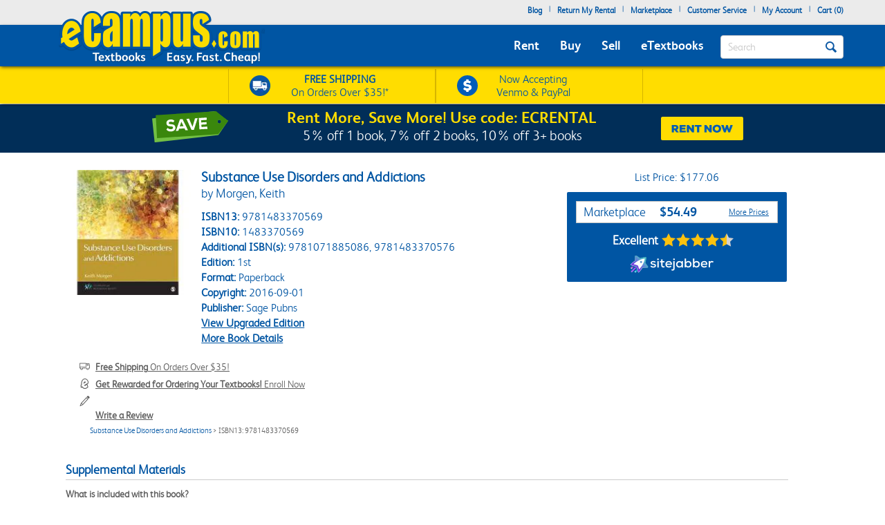

--- FILE ---
content_type: text/css
request_url: https://static.sitejabber.com//js/lightboxjs/lightboxjs.min.1660302347.css
body_size: 858
content:
.jslghtbx-ie8.jslghtbx{background-image:url(../img/trans-bck.png);display:none}.jslghtbx-ie8.jslghtbx.jslghtbx-active{display:block}.jslghtbx-ie8.jslghtbx .jslghtbx-contentwrapper>img{-ms-filter:"progid:DXImageTransform.Microsoft.Alpha(Opacity=0)";display:block}.jslghtbx-ie8.jslghtbx .jslghtbx-contentwrapper.jslghtbx-wrapper-active>img{-ms-filter:"progid:DXImageTransform.Microsoft.Alpha(Opacity=100)"}.jslghtbx{font-family:sans-serif;overflow:auto;visibility:hidden;position:fixed;z-index:99999;left:0;top:0;width:100%;height:100%;background-color:transparent}.jslghtbx.jslghtbx-active{visibility:visible;background-color:rgba(0,0,0,.65)}.jslghtbx-loading-animation{margin-top:-60px;margin-left:-60px;width:120px;height:120px;top:50%;left:50%;display:none;position:absolute;z-index:-1}.jslghtbx-loading-animation>span{display:inline-block;width:20px;height:20px;border-radius:20px;margin:5px;background-color:#fff;-webkit-transition:all .3s ease-in-out;-moz-transition:all .3s ease-in-out;-o-transition:all .3s ease-in-out;-ms-transition:all .3s ease-in-out}.jslghtbx-loading-animation>span.jslghtbx-active{margin-bottom:60px}.jslghtbx.jslghtbx-loading .jslghtbx-loading-animation{display:block}.jslghtbx-nooverflow{overflow:hidden!important}.jslghtbx-contentwrapper{margin:auto;visibility:hidden}.jslghtbx-contentwrapper>img{background:#fff;padding:.5em;display:none;height:auto;margin-left:auto;margin-right:auto;opacity:0}.jslghtbx-contentwrapper.jslghtbx-wrapper-active{visibility:visible}.jslghtbx-contentwrapper.jslghtbx-wrapper-active>img{display:block;opacity:1}.jslghtbx-caption{display:none;margin:5px auto;max-width:450px;color:#fff;text-align:center;font-size:.9em}.jslghtbx-active .jslghtbx-caption{display:block}.jslghtbx-contentwrapper.jslghtbx-animate>img{opacity:0}.jslghtbx-contentwrapper>img.jslghtbx-animate-transition{-webkit-transition:opacity .2s ease-in-out;-moz-transition:opacity .2s ease-in-out;-o-transition:opacity .2s ease-in-out;-ms-transition:opacity .2s ease-in-out}.jslghtbx-contentwrapper>img.jslghtbx-animate-init,.jslghtbx-contentwrapper>img.jslghtbx-animating-next,.jslghtbx-contentwrapper>img.jslghtbx-animating-prev{opacity:1;-ms-filter:"progid:DXImageTransform.Microsoft.Alpha(Opacity=100)"}.jslghtbx-contentwrapper>img.jslghtbx-animate-transition{cursor:pointer}.jslghtbx-close{position:fixed;right:23px;top:23px;margin-top:-4px;font-size:2em;color:#FFF;cursor:pointer;-webkit-transition:all .3s ease-in-out;-moz-transition:all .3s ease-in-out;-o-transition:all .3s ease-in-out;-ms-transition:all .3s ease-in-out}.jslghtbx-close:hover{text-shadow:0 0 10px #fff}@media screen and (max-width:1060px){.jslghtbx-close{font-size:1.5em}}.jslghtbx-next,.jslghtbx-prev{display:none;position:fixed;top:50%;max-width:6%;max-height:250px;cursor:pointer;-webkit-transition:all .2s ease-in-out;-moz-transition:all .2s ease-in-out;-o-transition:all .2s ease-in-out;-ms-transition:all .2s ease-in-out}.jslghtbx-next.jslghtbx-active,.jslghtbx-prev.jslghtbx-active{display:block}.jslghtbx-next>img,.jslghtbx-prev>img{width:100%}.jslghtbx-next{right:.6em}.jslghtbx-next.jslghtbx-no-img:hover{border-left-color:#787878}@media screen and (min-width:451px){.jslghtbx-next{right:50px}.jslghtbx-next.jslghtbx-no-img{border-top:30px solid transparent;border-bottom:30px solid transparent;border-left:30px solid #FFF}}@media screen and (max-width:600px){.jslghtbx-next.jslghtbx-no-img{right:5px;padding-left:0;border-top:30px solid transparent;border-bottom:30px solid transparent;border-left:15px solid #FFF}}@media screen and (max-width:450px){.jslghtbx-next{right:.2em;padding-left:20px}}.jslghtbx-prev{left:.6em}.jslghtbx-prev.jslghtbx-no-img:hover{border-right-color:#787878}@media screen and (min-width:451px){.jslghtbx-prev{left:50px}.jslghtbx-prev.jslghtbx-no-img{border-top:30px solid transparent;border-bottom:30px solid transparent;border-right:30px solid #FFF}}@media screen and (max-width:600px){.jslghtbx-prev.jslghtbx-no-img{left:5px;padding-right:0;border-top:30px solid transparent;border-bottom:30px solid transparent;border-right:15px solid #FFF}}@media screen and (max-width:450px){.jslghtbx-prev{left:.2em;padding-right:20px}}.jslghtbx-thmb{padding:2px;max-width:100%;max-height:140px;cursor:pointer;box-shadow:0 0 3px 0 #000;-webkit-transition:all .3s ease-in-out;-moz-transition:all .3s ease-in-out;-o-transition:all .3s ease-in-out;-ms-transition:all .3s ease-in-out}@media screen and (min-width:451px){.jslghtbx-thmb{margin:1em}}@media screen and (max-width:450px){.jslghtbx-thmb{margin:1em 0}}.jslghtbx-thmb:hover{box-shadow:0 0 14px 0 #000}

--- FILE ---
content_type: application/javascript; charset=UTF-8
request_url: https://static.sitejabber.com/widget-product-write-review/ecampus.com/2?product_id=9781483370569&test=0&id=stjr-reviews-page-write-review-&widget_version=2&cache_version=1765477402&referrer_url=https%3A%2F%2Fwww.ecampus.com%2Fsubstance-use-disorders-addictions-1st%2Fbk%2F9781483370569
body_size: 6982
content:
STJRV2.ReviewsWidget.receiveCallback_2({"callback":"2","html":"<style>\n.stjr-product-write-review-widget i.custom-icon-star2,\n.stjr-product-write-review-widget i.custom-icon-star2-full {\ncolor: #fdc20e !important;\n}\n.stjr-product-write-review-widget-body .stjr-button--write-review {\nbackground-color: #19A6D1 !important;\ncolor: #ffffff !important;\n}\n.stjr-product-write-review-widget-body .stjr-button--write-review:hover {\nbackground-color: #0f637d !important;\n}\n<\/style>\n<div class=\"stjr-container stjr-product-write-review-widget\">\n\n\t<div class=\"stjr-product-write-review-widget-header\">\n\t\t\t\t<div class=\"stjr-product-write-review-widget-image\">\n\t\t\t<img src=\"https:\/\/simages.ecampus.com\/images\/d\/0\/569\/9781483370569.jpg\" alt=\"Substance Use Disorders and Addictions product thumbnail\" width=\"100%\" \/>\n\t\t<\/div>\n\t\t\t\t<div class=\"stjr-product-write-review-widget-info\">\n\t\t\t<h2 class=\"stjr-product-write-review-widget-header__title\">Review this product<\/h2>\n\t\t\t\t\t\t<div class=\"stjr-h2 stjr-product-write-review-widget-header__product-name\">Substance Use Disorders and Addictions<\/div>\n\t\t\t\t\t<\/div>\n\t\t<div class=\"clear\"><\/div>\n\t<\/div>\n\n\t<div class=\"stjr-product-write-review-widget-body\">\n\n\t\t\t\t<form class=\"stjr-review-form\">\n\t\t\t\t\n\n\t\t\t<div class=\"stjr-review-form__field stjr-review-form__stars\">\t\t\t\t\n\t\t\t\t\n<div class=\"stars stjr-stars-rating-field stars--widgets stars--widgets--medium\" title=\"0.0 star rating\" >\n\t\t<fieldset class=\"stars__rating-input\" aria-labelledby=\"stjr-review-form__field--rating-label\" aria-errormessage=\"stjr-review-form__field--rating-error\" aria-live=\"assertive\" aria-required=\"true\" >\n\t\t\n\t\t\t\t<label> \n\t\t\t<span class=\"stjr-sr-only\">1 star<\/span>\n\t\t\t<input type=\"radio\" value=\"1\"  name=\"star\"   \/>\n\t\t\t\t\t<i aria-hidden=\"true\" class=\"star star--medium custom-icon-star2-empty\"><\/i>\n\t\t\t\t\t<\/label>\n\t\t\t\t<label> \n\t\t\t<span class=\"stjr-sr-only\">2 stars<\/span>\n\t\t\t<input type=\"radio\" value=\"2\"  name=\"star\"   \/>\n\t\t\t\t\t<i aria-hidden=\"true\" class=\"star star--medium custom-icon-star2-empty\"><\/i>\n\t\t\t\t\t<\/label>\n\t\t\t\t<label> \n\t\t\t<span class=\"stjr-sr-only\">3 stars<\/span>\n\t\t\t<input type=\"radio\" value=\"3\"  name=\"star\"   \/>\n\t\t\t\t\t<i aria-hidden=\"true\" class=\"star star--medium custom-icon-star2-empty\"><\/i>\n\t\t\t\t\t<\/label>\n\t\t\t\t<label> \n\t\t\t<span class=\"stjr-sr-only\">4 stars<\/span>\n\t\t\t<input type=\"radio\" value=\"4\"  name=\"star\"   \/>\n\t\t\t\t\t<i aria-hidden=\"true\" class=\"star star--medium custom-icon-star2-empty\"><\/i>\n\t\t\t\t\t<\/label>\n\t\t\t\t<label> \n\t\t\t<span class=\"stjr-sr-only\">5 stars<\/span>\n\t\t\t<input type=\"radio\" value=\"5\"  name=\"star\"   \/>\n\t\t\t\t\t<i aria-hidden=\"true\" class=\"star star--medium custom-icon-star2-empty\"><\/i>\n\t\t\t\t\t<\/label>\n\t\t\n\t\t\t<\/fieldset>\n\t<\/div>\t\t\t\t\n\t\t\t\t<div id=\"stjr-review-form__field--rating-label\" title=\"Click stars to rate Substance Use Disorders and Addictions\" class=\"stjr-review-form__tip\">Click stars to rate<\/div>\n\t\t\t\t<div class=\"clear\"><\/div>\n\t\t\t\t<div id=\"stjr-review-form__field--rating-error\" class=\"stjr-validator-error\" aria-live=\"assertive\">Please select a rating for the review.<\/div>\n\t\t\t<\/div>\n\n\t\t\t<div class=\"stjr-review-form__field\">\n\t\t\t\t<input name=\"review-title\" id=\"stjr-review-form__field--title\" placeholder=\"Title of your review\" aria-label=\"Title of your review\" aria-errormessage=\"stjr-review-form__field--title-error\" aria-required=\"true\" maxlength=\"100\" type=\"text\">\n\t\t\t\t<div id=\"stjr-review-form__field--title-error\" class=\"stjr-validator-error\" aria-live=\"assertive\">Please enter title for the review.<\/div>\n\t\t\t<\/div>\n\n\t\t\t<div class=\"stjr-review-form__field\">\n\t\t\t\t<textarea name=\"review-content\" id=\"stjr-review-form__field--content\" placeholder=\"Your review\" aria-label=\"Your review\" aria-required=\"true\"><\/textarea>\n\t\t\t\t<div id=\"stjr-review-form__field--content-error\" class=\"stjr-validator-error\" aria-live=\"assertive\">Please enter content for the review.<\/div>\n\t\t\t<\/div>\n\n\t\t\t\n\t\t\t\n\t\t\t<div class=\"stjr-review-form__field\">\n\t\t\t\t<input name=\"review-name\" id=\"stjr-review-form__field--name\" placeholder=\"Full name\" maxlength=\"100\" type=\"text\" aria-label=\"Full name\" aria-required=\"true\">\n\t\t\t\t<div id=\"stjr-review-form__field--name-error\" class=\"stjr-validator-error\" aria-live=\"assertive\">Please enter your first name and last name.<\/div>\n\t\t\t\t<div id=\"stjr-review-form__field--name-error-2\" class=\"stjr-validator-error\" aria-live=\"assertive\">Only letters allowed for first name and last name.<\/div>\n\t\t\t<\/div>\n\n\t\t\t<div class=\"stjr-review-form__field\">\n\t\t\t\t<input name=\"review-email\" id=\"stjr-review-form__field--email\" placeholder=\"Your email\" maxlength=\"100\" type=\"text\" aria-label=\"Your email\" aria-required=\"true\">\n\t\t\t\t<div id=\"stjr-review-form__field--email-error\" class=\"stjr-validator-error\" aria-live=\"assertive\">Please enter your email.<\/div>\n\t\t\t<\/div>\n\n\t\t\t\t\t\t<input name=\"photos_key\" id=\"stjr-review-form__field--photos-key\" type=\"hidden\" value=\"937d5009c6f7e85181d0a799f4cbfc16813966a0\" \/>\n\t\t\t\n\t\t\t<div class=\"stjr-review-form__photo-boxes\" aria-description=\"Upload review photos\">\n\t\t\t\t<div class=\"stjr-review-form__photo-box stjr-review-form__photo-box-empty\">\n\t\t\t\t\t<div class=\"stjr-review-form__photo-box-camera-container\">\n\t\t\t\t\t\t<i class=\"custom-icon-camera\"><\/i>\n\t\t\t\t\t<\/div>\n\t\t\t\t\t<div class=\"stjr-button stjr-button--upload-photo-review stjr-button--gray\" data-url=\"https:\/\/www.sitejabber.com\/widget-upload-product-review-photo\/[base64]\"><\/div>\n\t\t\t\t<\/div>\n\t\t\t<\/div>\n\t\t\t<div class=\"clear\"><\/div>\n\n\t\t\t<div class=\"stjr-product-write-review-widget__btns-row\">\n\t\t\t\t<button class=\"stjr-button stjr-button--back-reviews stjr-button--gray \" error=\"app.ajaxError(XMLHttpRequest);\" type=\"button\">Cancel<\/button>\t\t\t\t<button class=\"stjr-button stjr-button--write-review \" error=\"app.ajaxError(XMLHttpRequest);\" type=\"button\">Submit<\/button>\t\t\t<\/div>\n\t\t\t\n\t\t\t<span class=\"stjr-loading stjr-button--registration-loading\"><span class=\"stjr-work-indicator js-loading\"><\/span><span class=\"loading-image__label\">Processing...<\/span><\/span>\n\t\t\t<div class=\"clear\"><\/div>\n\n\t\t\t\t<\/form>\n\t\t\n\t\t<!-- review confirmation -->\t\t\n\t\t<div class=\"stjr-review-confirmation\">\n\t\t\t<div class=\"stjr-review-confirmation__message\" role=\"alert\">Thank you for your feedback! Your review has been submitted and will be published soon.<\/div>\n\t\t\t<button class=\"stjr-button stjr-button--confirm-ok stjr-button--orange \" error=\"app.ajaxError(XMLHttpRequest);\" type=\"button\">OK<\/button>\t\t<\/div>\n\t<\/div>\n\n\t<div class=\"stjr-product-write-review-widget-footer\">\n\t<\/div>\n\n<\/div>\n"});

--- FILE ---
content_type: application/javascript
request_url: https://www.ecampus.com/dwTz/r6Wd/q/8/jG02a8Zg/Ea3VwNfrYQh6tGOcaV/W3QcSzUB/TkcM/HXxKGF4B
body_size: 172253
content:
(function(){if(typeof Array.prototype.entries!=='function'){Object.defineProperty(Array.prototype,'entries',{value:function(){var index=0;const array=this;return {next:function(){if(index<array.length){return {value:[index,array[index++]],done:false};}else{return {done:true};}},[Symbol.iterator]:function(){return this;}};},writable:true,configurable:true});}}());(function(){hJ();BT9();qT9();var zv=function(zC,Dl){return zC*Dl;};var EV=function(DT,Og){return DT in Og;};var WA=function(){return ["^/PU6 UF:","N\'","\bx","3XX6_T","&1CR rS\"Vr&\b7ET5Ge(P_0$\\","","%XL*\n uE5","!T\fE5j","CU!PT","#IU\"","DP3V","hm/`","rC3\\C","A1AW\x00IN1","PAZ_.Ol&6X_",";m&n","\bF3X","ZI4","n$[P/IU.","F_*","{f}1=\x00zWl","3XC5GT","*_\r^!\x40T,RL&","35","p\'t\vu~hi","U1_E pU\'\f","\nb-{u","_ KS$\b1^","6TT\'2","\fX\'Gw4SY7\x00*_","\v0X\fU\\B5y[7\b","_0","wT7TY&$*E\t^:vG$SN"," \\D\"U_0","U9E]","XB7\f+B\t^:\x40","PX5D","r$\x00","W\"^R<c^(SN0","_.S_","o","\x070\\T&","E]","W\'Q","\v)D","E;FR)PU5\f","\'T","C1BD$NN\b.T,^7X","]3","j\rg",">,UG=]Ta~U- _VR3DJ7\x00*_\x40|;WD-X","(^E<|WTH7","P\rS=V_5V*-EMB1]B.O","1\\H0\f\f_",",R^&","FB5RW7^p2GT3{O-\n1X_R]-","<A","P\'[","X1\b+U","W&","Q[-0P\x07T","l","5CA$S^\x00,]","\x00a\x00","s\\$IR,\r","BP&Ge3\\Y(\x00+V","%P_","E$ENl$GB7AX1I","&XN\x00(TD rR5TL&+,E","%P\x00","^D9V_5","O_/$U3R&ZA5","rvbx<","^V*\f+E(T=TY5"," \\G-","7TA;]B$i_;","\"Ts5GE$OC","S3RM0\f7","58ILmWQN4`U}y~HkRv1HWR>GrTEK7","$\\C5","/B$SI,UE5\v","\\V","\"\r!tT:G}(NN&\x07 C","YB ]P,X","71","2Cg Qi7","GY$S","O","p[7","AT1Q[ \f","=\x00i4pvp","[Y7","YR\x3fDP7X$B\b","1\f3TB1","\x00","$GX8{T(ZR7","b\bP&Va.TT7I\x07CF\'VCamV6hX","%Pe\'\x006","\rP$","wP5X","VSE\fwITT&R]amV6,_\x40r;]E TT&",")^P8`E.O[$\f","H[\'","d\x00","!C\tG1A","B8SN+\f6Xb$VT\"Ur\"-","3\b1YP9V","]","U(NJ\"&Y%I7VA5TU-","\vlA-\\C4,V\bE\vlS(S^*\x07\"n\x3f","0$R\v","X\'OW1C","\v5U^","P3Vi","p~~/y){|rj;e5gkh\\X \r W\x07Y=YZ-PT,4CE!EF9D\x40sXwTb\tx~",".0BD$","w*\n7^^2G[\\*\n ,X\"VQO$D,_","E,EP","&XN \\_ \x40s8s[.\f","$Ap$gX,XH","h","m","Y,\r aX:Gp5","9\\S(Q_","e=UX\"VCXL\"0PT","&YR\x3f`E.Mj11^^8","CC.YO ","P GP\"U5\f+E","E Zt\" ","N*\r","\'","LIe\v","JH&","O\"","m[7TD8G",",","IE","Y-N"," +_R Z^/","B RC5iI","J1!DE\x07FS","U\tB"];};var Ts=function(JV){return !JV;};var wI=function(){return cV.apply(this,[Zr,arguments]);};var jA=function(RC){return ~RC;};var cV=function ls(Th,DA){var BH=ls;while(Th!=m7){switch(Th){case p6:{while(CH(xg,Hg)){var Es=Od(Il(sh(xg,bI),S0[Il(S0.length,Ol)]),ml.length);var GT=Wh(Kw,xg);var GU=Wh(ml,Es);Sv+=Ph(Lr,[Ws(jA(Ws(GT,GU)),Lf(GT,GU))]);xg--;}Th=TP;}break;case TP:{return Ph(pL,[Sv]);}break;case UF:{S0.push(TU);RH=function(Of){return ls.apply(this,[EJ,arguments]);};Th+=C1;DV(MI,QT);S0.pop();}break;case Ew:{return IU;}break;case vP:{Th+=Bk;return MT;}break;case Pb:{Th+=F6;if(CH(dI,Hg)){do{IU+=wv[dI];dI--;}while(CH(dI,Hg));}}break;case xk:{Th=m7;return n0;}break;case sS:{if(CH(HU,Hg)){do{Mf+=IM[HU];HU--;}while(CH(HU,Hg));}return Mf;}break;case wk:{if(CH(mC,Hg)){do{Ag+=Gs[mC];mC--;}while(CH(mC,Hg));}Th+=rJ;return Ag;}break;case G9:{S0.push(WT);vd=function(O0){return ls.apply(this,[G1,arguments]);};dg(BM,bH,Ts(Hg));S0.pop();Th=m7;}break;case CL:{Th+=K9;var hU=Il(Ll.length,Ol);if(CH(hU,Hg)){do{var WC=Od(Il(sh(hU,Cf),S0[Il(S0.length,Ol)]),xV.length);var Ul=Wh(Ll,hU);var Zf=Wh(xV,WC);kh+=Ph(Lr,[Ws(Lf(jA(Ul),jA(Zf)),Lf(Ul,Zf))]);hU--;}while(CH(hU,Hg));}}break;case Ab:{Th+=Z1;var nv=DA[fr];var bI=DA[c1];var ml=CZ[Bd];var Sv=sh([],[]);var Kw=CZ[nv];var xg=Il(Kw.length,Ol);}break;case At:{S0.push(RM);Th+=rr;d0=function(ZZ){return ls.apply(this,[t5,arguments]);};D0.call(null,Wv,rh);S0.pop();}break;case Zt:{while(CH(FU,Hg)){rd+=YU[FU];FU--;}Th=m7;return rd;}break;case tF:{return Ns(X7,[PQ]);}break;case x1:{Th=m7;return Ns(nk,[kh]);}break;case wb:{Th-=g8;return Ph(g8,[cs]);}break;case Tt:{S0.push(fd);UU=function(vZ){return ls.apply(this,[g8,arguments]);};TI.call(null,wQ,pQ,SU);Th+=Mp;S0.pop();}break;case B1:{var wv=DA[fr];Th=Pb;var IU=sh([],[]);var dI=Il(wv.length,Ol);}break;case A5:{while(CH(Ff,Hg)){var sQ=Od(Il(sh(Ff,kU),S0[Il(S0.length,Ol)]),Vv.length);var Xs=Wh(mM,Ff);var Rl=Wh(Vv,sQ);Uh+=Ph(Lr,[Ws(jA(Ws(Xs,Rl)),Lf(Xs,Rl))]);Ff--;}Th-=U6;}break;case E9:{Th-=cL;if(CH(fh,Hg)){do{var hf=Od(Il(sh(fh,ql),S0[Il(S0.length,Ol)]),ZQ.length);var TZ=Wh(PU,fh);var jV=Wh(ZQ,hf);EI+=Ph(Lr,[Ws(jA(Ws(TZ,jV)),Lf(TZ,jV))]);fh--;}while(CH(fh,Hg));}}break;case H5:{var IM=DA[fr];var Mf=sh([],[]);var HU=Il(IM.length,Ol);Th+=T5;}break;case I5:{return [[GC,SM,Ol,Rd(w0),QC,Rd(Ol)],[Rd(Bl),Rd(Sh),Rd(BM)],[],[],[],[],[Q0,bf,Rd(BM)]];}break;case Cw:{Th=wb;var hT=Il(Df.length,Ol);while(CH(hT,Hg)){var HA=Od(Il(sh(hT,jM),S0[Il(S0.length,Ol)]),bg.length);var Ch=Wh(Df,hT);var LI=Wh(bg,HA);cs+=Ph(Lr,[Ws(Lf(jA(Ch),jA(LI)),Lf(Ch,LI))]);hT--;}}break;case EJ:{var NH=DA[fr];DV.S8=ls(TJ,[NH]);Th+=l1;while(fs(DV.S8.length,MH))DV.S8+=DV.S8;}break;case NF:{while(fs(TV,DC.length)){NZ()[DC[TV]]=Ts(Il(TV,HM))?function(){return tg.apply(this,[nk,arguments]);}:function(){var fI=DC[TV];return function(Yf,QA,BZ){var Fs=dg.apply(null,[Yf,QA,BM]);NZ()[fI]=function(){return Fs;};return Fs;};}();++TV;}Th=m7;}break;case Ik:{Th+=Ot;var fh=Il(PU.length,Ol);}break;case gL:{Th+=V1;return Ns(At,[EI]);}break;case l5:{Th=m7;var vs=DA[fr];gU.Lp=ls(c8,[vs]);while(fs(gU.Lp.length,cr))gU.Lp+=gU.Lp;}break;case FL:{for(var vA=Il(wA.length,Ol);CH(vA,Hg);vA--){var vl=Od(Il(sh(vA,L0),S0[Il(S0.length,Ol)]),IT.length);var Tf=Wh(wA,vA);var LU=Wh(IT,vl);PQ+=Ph(Lr,[Ws(Lf(jA(Tf),jA(LU)),Lf(Tf,LU))]);}Th=tF;}break;case hb:{Th=xk;var pZ=DA[fr];var n0=sh([],[]);var HV=Il(pZ.length,Ol);if(CH(HV,Hg)){do{n0+=pZ[HV];HV--;}while(CH(HV,Hg));}}break;case MS:{var Gh=DA[fr];rI.Aw=ls(vr,[Gh]);while(fs(rI.Aw.length,VM))rI.Aw+=rI.Aw;Th=m7;}break;case mF:{var ql=DA[fr];var J0=DA[c1];var ZQ=Ev[Sl];var EI=sh([],[]);Th=Ik;var PU=Ev[J0];}break;case G1:{var MB=DA[fr];dg.V6=ls(hb,[MB]);while(fs(dg.V6.length,EF))dg.V6+=dg.V6;Th+=JF;}break;case PP:{Th+=Jk;return Ph(Q9,[Uh]);}break;case c8:{var YU=DA[fr];Th+=DS;var rd=sh([],[]);var FU=Il(YU.length,Ol);}break;case OJ:{Th+=Y8;S0.push(Az);ED=function(JD){return ls.apply(this,[l5,arguments]);};gU.call(null,nn,Kq,Sn,Ts(Ts(Hg)));S0.pop();}break;case K1:{var jM=DA[fr];var rc=DA[c1];var PY=DA[Qr];var bg=rN[bf];var cs=sh([],[]);var Df=rN[PY];Th+=Tk;}break;case v7:{var fD=DA[fr];var kU=DA[c1];var AX=DA[Qr];Th=A5;var Vv=Fz[wD];var Uh=sh([],[]);var mM=Fz[fD];var Ff=Il(mM.length,Ol);}break;case vr:{var fG=DA[fr];var MT=sh([],[]);Th+=hL;var gz=Il(fG.length,Ol);if(CH(gz,Hg)){do{MT+=fG[gz];gz--;}while(CH(gz,Hg));}}break;case P1:{var Cf=DA[fr];var Vz=DA[c1];var OG=DA[Qr];var xV=cR[rD];var kh=sh([],[]);var Ll=cR[OG];Th=CL;}break;case t7:{var L0=DA[fr];var VB=DA[c1];var zm=DA[Qr];var TD=DA[j7];var IT=wY[Xq];var PQ=sh([],[]);var wA=wY[VB];Th+=g7;}break;case TJ:{var Gs=DA[fr];Th=wk;var Ag=sh([],[]);var mC=Il(Gs.length,Ol);}break;case d8:{qQ=[MI,Rd(SM),BM,Rd(ln),Rd(Sh),tD,Rd(Kz),Nq,lG,bE,Rd(bE),SM,Rd(tD),cD,Rd(ln),Bl,Rd(Q0),tD,Rd(Sh),Hn,ln,Nq,MI,Rd(Ol),Rd(ln),Rd(bE),Bl,Bl,Hg,Rc,Ol,Rd(Ol),Rd(bf),Sh,HM,Rd(GC),QC,Rd(bf),QC,Rd(kG),HM,Sh,Rd(Ol),Rd(ln),Ol,Rd(w0),Sh,t3,Rd(cD),Rd(bE),Rd(t3),CD,Rd(w0),Bl,QC,Rd(SM),Rd(MI),Rd(l3),Rz,Rd(bE),Hg,Rd(SU),[Hg],bE,Rd(mm),HM,Rd(Sh),bE,ln,Rd(nY),GC,bE,Rd(w0),kG,Bl,Ol,Rd(Sh),Rd(SM),Hg,GC,Ol,ln,Rd(SM),Rd(Hn),ln,w0,[Ol],w0,Rd(VD),EY,Rd(tD),Q0,Rd(tD),Rd(Sh),Hn,Rd(A3),TX,Rd(mm),Rd(bE),Q0,Rd(Q0),Rd(xY),f2,Rd(SM),Ol,w0,Rd(Hn),Rd(Ol),Rd(GC),GC,cD,Rd(bf),kG,Rd(xY),xY,Rd(kG),UB,Rd(MI),SM,Rd(Fq),nz,[Hg],Rd(Bd),EY,xY,bE,Rd(t3),Sh,ln,Rd(tD),SM,Rd(w0),kG,Rd(Sh),Rd(UB),Hg,Rd(mm),Rd(ln),HM,Rd(bX),Rd(Sh),GC,Rd(WX),[QC],Q0,Rd(kG),Rd(Ol),Rd(bE),Rd(SU),M4,Hg,SM,Rd(t3),GC,Rd(t3),GC,Rd(WD),WD,Hg,Rd(Sh),Rd(bE),Rd(Hn),cD,Rd(Ol),Rd(GC),bE,Rd(Hn),Rd(bf),tD,Rd(A3),WD,Rd(GC),w0,Ol,Rd(kG),ln,Rd(Hn),Rd(cD),[QC],SM,Ol,Hg,tD,Sh,Rd(Bl),ln,Rd(ln),Rd(tm),Hg,A3,ln,Rd(ln),kG,Rd(DQ),GC,mm,QC,Rd(Hn),QC,Rd(Sh),Hn,L2,w0,[Ol],Rd(DQ),kY,cD,BM,Sh,ln,Rd(GC),Rd(DQ),MD,CD,t3,Rd(BM),bE,Rd(ln),Ol,Rd(HE),nz,cD,Rd(bf),HM,Rd(HM),SM,QC,Bl,Hg,Bl,TX,kG,Rd(SM),Bl,Rd(DQ),CD,Sn,GC,Rd(Bl),Rd(SM),Rd(Ol),cD,Sh,Hg,Sh,Hn,Rd(Hn),SM,[Ol],GC,Rd(GC),SM];Th=m7;}break;case t5:{var QG=DA[fr];D0.AL=ls(B1,[QG]);while(fs(D0.AL.length,Jm))D0.AL+=D0.AL;Th=m7;}break;case Zr:{var DC=DA[fr];Th+=rP;vd(DC[Hg]);var TV=Hg;}break;case fF:{Th-=VP;sX=[[Hg],[Ol],Rd(ln),Ol,[Ol],bE,Rd(bf),Rd(Ol),gn,Rd(nY),Hn,Rd(GC),bf,Rd(Sh),GC,Rd(EY),CD,tD,Rd(SM),Rd(QC),Sh,Rd(CD),Ln,cD,Rd(cD),MI,Rd(Ol),Rd(ln),Rd(mm),mm,Rd(Sh),Bl,Rd(bf),Rd(Hn),GC,Rd(GC),bE,BM,kG,bf,Rd(BM),Rd(Hn),Rd(MD),w0,Rd(nY),Q0,bf,Rd(BM),w0,QC,Rd(Ol),Rd(m4),SM,Sn,tD,Rd(kG),SM,Rd(tD),Hg,MI,[Hg],Rd(t3),SU,[bf],Rd(tD),GC,Hg,Rd(kG),Rd(Ol),bE,Hn,Rd(BM),Rd(BM),SM,Rd(tD),Ol,w0,Rd(Hn),w0,Rd(nY),lG,Bl,Rd(Sh),Ol,Rd(GC),Rd(Ol),Ol,Ol,Rd(ln),[bE],Rd(lG),kG,kG,bE,Rd(tm),cD,Rd(bf),kG,Rd(xY),xY,Rd(kG),UB,Rd(MI),SM,Rd(w4),Yz,Rd(Hn),Rd(jO),Rd(bE),Nq,Rd(Q0),Rd(HM),cB,Ln,SM,Rd(tD),Rd(Sn),cB,Rd(Ol),Hg,Rd(bE),Rd(Sh),tD,Rd(jX),UB,f2,Rd(SM),Ol,w0,Rd(Hn),Rd(Ol),Rd(jO),EY,xY,bE,Rd(t3),Rd(hx),xY,L2,Rd(Bd),BM,kG,Rd(Ol),Rd(ln),kx,Hn,kG,Rd(b4),Ol,Rd(Sh),Rd(SM),Hg,GC,Rd(WD),TX,Hg,t3,Rd(SM),t3,Hg,tD,Rd(tD),bE,QC,Rd(bE),Hg,ln,t3,Rd(GC),SM,Rd(m2),TX,Rd(mm),CD,Ol,Rd(ln),[bE],Rd(Kz),Sn,EY,Rd(Bl),BM,Rd(bf),Rd(t3),SM,Rd(Fq),gn,Ln,Hn,bf,Rd(kG),SM,Rd(Bl),cD,Rd(GC),Rd(BM),Rd(ln),HM,Rd(t3),GC,Rd(s3),s3,Rd(GC),BM,Rd(Bl),Rd(GC),SM,[QC],Rd(Hn),GC,Rd(HM),Rd(Bl),Rd(l3),ln,QC,cD,bE,Rd(w0),Ol,SM,Rd(SM),SM,Rd(cD),Ol,MG,Rd(GC),xq,Rd(Rz),Rd(HM),Rd(Bl),bE,Rd(Sh),kG,Sh,Rd(SM),w0,Rd(w0),Rd(Hn),Hn,Bl,Rd(Bl),kG,ln,Rd(SU),ln,Rd(Hn),SM,Rd(Hn),Rd(Sh),bf,Rd(QC),ln,Rd(cD),Hn,mm,Rd(Bl),Bl,Bl,Rd(mq),CD,kG,bf,Rd(mm),QC,Rd(m2),MI,M4,Rd(MD),l3,QC,Rd(HM),ln,Rd(UB),nY,Rd(QC),ln,QC,Rd(Ol),Rd(Sh),Rd(t3),SM,Rd(VD),m2,Rd(Sh),bE,QC,mm,Hg,Rd(bf),Bl,Rd(wc),Rd(kG),Hg,w0,Rd(cB),lG,bE,Rd(bE),SM,Rd(tD),cD,Rd(ln),Bl,Rd(cB),Rz,Rd(Hn),Rd(kG),tD,Rd(kG),QC,Rd(Ol),kG,Rd(GC),BM,Ol,xY,Rd(fX),HM,l3,bE,Rd(s3),Ln,Rd(bf),GC,Rd(Ln),SU,tD,Rd(Q0),Rd(MG),Ln,bf,Rd(bf),kG,Rd(Sh),Hn,Rd(vq),f2,QC,Rd(Sh),Rd(bE),Rd(bf),t3,nz,Rd(Ol),cD,Rd(hx),w0,mm,Hg,Rd(bf),Rd(nz),Sn,Rd(A3),A3,Rd(A3),qD,Ol,Rd(Ol),Rd(vq),[QC],Rd(L2),l3];}break;case g8:{var fq=DA[fr];TI.q6=ls(H5,[fq]);while(fs(TI.q6.length,GN))TI.q6+=TI.q6;Th=m7;}break;case z6:{S0.push(Uc);vO=function(BD){return ls.apply(this,[MS,arguments]);};rI.apply(null,[nQ,Nq,tB]);S0.pop();Th=m7;}break;}}};var J2=function(){return ["-*U[2%p:8\f0\x3fD","\v0N6:0+,DT*!Q07","uU+\f=})<\n+","L:/\b","3H<\x3f","G}bg9,+BN7\x00;+qv\"7DN+;+dF9,+BN7\x00;bd&) N\\~<,U=6\bygRC3\r:T}dY+ 5DU8OA2;\v3w,U_,!W-f*7&US1}Lv\":-0ST~,H:6-8\\+6L66\nw-lZH; J1yygGO0\f!Q07Fbd1XJ;\x003\f \t=6)\x07*A6W1*-,&UU,Rh\f \t=6)\x07*Nh\f \t=6)J,\x00!W+ :fgRC3\r:T}c&) N\\~(+qv$#TT=<W1ywp>O-\nuK++\r<-gHc\t V<-\r07m\bA,\n!M-7D:$~W[,O0$$H1d\nCP;\f!/+\v+61XJ;C:1w\f>*\nVT:H:+&u,u<0[+w\x00:\x3f,O_:H:+&%9GO0\f!Q07L+u7\r_w!c-Y:w3\x40V+\n(>dF9,+BN7\x00;bd&) N\\~<,U=6\b`\n<LX1oC\"ub8kHN;4L0+#{aS*\n\'Y+6}u&[p&A1:-+<7\x40N1)D}$>*<OY0J>-\v-{iM\x07\x3fA!W\f-67\"u[9)0\n1SS0\bY8{_9,+BN7\x00;9qs+iD%0L*+\n\'K_={\\:\x3f\r1<SU.\n\'L&qs+iZL\x3f ]e<H:70L_,7T:cEou&NT82M-83<\x00\nr\'Q+83<\x00\n#FyL+9\"-7XA8G.Es{Fv$&\x40N=\x07}Lv\"b\x3f0OY*:Vw-H-u \bA,\n!M-7D+7|\x07;(^*7\x07+0*O-G!-us7lZL\x3fuWb+By+kQH1:L&)0+RN\x3f6]0\x3fD)f7Lrhw=3<-kBH;!]w6J/+*UU*%]vub7 V4G;D#9vb7DN+;6qs{HT(\x00>]}u)8)T_d#}Ls<H*p8\b\x3f3M1:66+RvyJs<M$-7XA,\n!M-7+ 5D\x00|:J28\b}u$S]d{[>5\bw+iD#6Y+:\fw-lZH; J1\"&) *\x07\'W({H>+\"N#(]q.>)xR(\'/d\"b#TT=<W1ywp>\\\\+6L66\n m\bA#\t V<-\r07eEw(N>+D8d>\\8G2*uL9,+BN7\x00;v\":-0ST~=Q,$Mvb3\x40H~hw=3<-kF_*\x3f\'W+6&) n\\rhUy\tw4mo2|vby2\x00\x07cs0w\x07>5)\tMr|yqb.lL\x3fuZb=J/+*UU*%]b/J/+*UU*%]b5<&U=0Y+<L8p~GO0\f!Q07Dq1\bAM;]\'-Fs{1IH1w}++,7OA3W-<1m\t\\+6L66\nw+lZ\\vyJsq*7&US1}Lv\":-0ST~=Q,w;673NQ;G\'+pvp8\b#\t V<-\r07eY,C0$\x3f1:1HU0O;6us,iB%4J5Y7q7zSC\'>p_6\x3fmN6:O}xYb5kUC.\n|C)8\x3fxM\x3f2,dq/$MO;T\']+,1y6\x07|\x007R::}dxU-Fs0w\x07>5)\tIrM\ng>.6-g\b;A\'],6\b)<mR04O>0vw1I_0G}^*7\x07+0*O*F.Vw{\n:!1*C <pvumGO0\f!Q07L+p>O|=J0.Fs-iT=F(vcq+ RU20,pJ+1 Ov\t V<-\r07mU%\t{N>5:d1\rOv\t|EvuL9,+BN7\x00;+p-<1TH0O;}-\f-62*C <pvp8B2A4J8p)87[e}L70s{HT(\x00>]}u)8)T_d\t V<-\r07mU,F.^*7\x07+0*O1G|C-<*++T;u]wq*7&US1}]s6M$7mU,C00pvp8S_*\'V8Y>f$N6\n;0u\vvc*\t#|E9,\n<-,NT~#}Ls+H:p>W[,O;}*,) O^;\vL>+}b7DN+;9,\n<-,NTv\x00yQv\"\r9qgDB;\f L67}dxTw=J0.D1<2,:Jw{#:7 S[*\x00\'6*D>57D[:uJ*7\n67\"e3}:\v2))DN;\vwbd\nv\",G|=J0.FbdxN*\x07\'W(y\rd+ UO,.N>5:c3NS:Oe;6\n:cdG#\t:Jw<J2<1IU:R::w->xHeF.N>+D>d ^;0_>-d0#\t[w#Y-ybm\x40;FnQ9qv\",G+Rh/p\x07071HT+\nnJ:--7eTG#3}7\'-g\x07c\n{U:-\f0=lD-\n;Lb<J\x00* ONc\n{Y->_:56D7\t}+10.g\x07c\n{U:-\f0=lZS8GwK**:7!D^\r4J+{Ybd+\bN6:O7Y}:*LJ2\n!];{H:w$S]e\n{\\6*>-&I&\f0H+0\v1q [,\b|E:5:{7DN+;bdY:w(DN6\x001y<J>;7TJ*GwJ:--7g\r_p\'_vb\nb{ Y_=!Q1>Fd/$S=R=+us<lS8GwV0+\t>5g\x07c\f{L&)v\",G0R0;6\n:fgBU39]+<\x00}cgRO-0V;<\x000 M^|C6>+bdxQ=\x00;L67:b7DN+;C)8\b*<B\x3f2;6\n:c ^10E\"{7+*VcRh[q-/<c\x070Rw[043<1D^|C02<76!*\x07\'W({H:w$S]c\f{Y->M\"$8GO0\f!Q07D\x00q1\rHw#Y-yb+kL_*\x07:\\s7Y+w,U_,!W-b,G(\x00<\\iYbd+\bH; J1yq= M_9!]b735iN6:O}dYb<c\x07Np!]-80+kS_*\'VyL-w(DN6\x001}++,7Or{Y->Y)6,EnC\n+uvugUR,\x00\"bdY-w(DN6\x001#%F-<1TH0Mtb<Byq7W;=W;dF+17NM|C\'>+b7 V\n%]+0+mn6\nuQ+<>-*S:\x000K7\v+y5SU(1]8Dx{nD|HuU:-\f0=g\brnN>+D0d-\tTr{Q+<>-*S,A4J8p_6\x3fmN6:O}dYb6kUC.\n|J:--7eS3\n!P0=Y}--SU)MyJq88d*[,\byJq=3<\"\x40N;R;M35H/b3\x40H~hWq88b7DN+;6f\rq=*O_aG\'c+w:*0MN8]d\rq/$MO;C\'1<+d1T;!t0:H}+ UO,wbdq4 UR1\vsw+J2<1IU:RwV:!}u7[,\bhN00\x00il\rHp\v0T:>+<xOO2yHvc\req7W;=W;dF+17NM|C\'>+b7 V\n%]+0+mS*\n\'Y+6+ RO2uQ,y\n0-e\x40T~\x007R::}piS:\n9]88:d+TV2C%\"\x3f1:1HU0O+p)87Hc!J&\v<c1z\nn\t0\n-c\x07,A6Y+:\f6&N^\bskD67eUxG\'90\n>5)Xv1\fhLk9s+k\x40\\*\n\'t0:Y+v|r=Q,w- \x00ON,0Kq),1mS#\t V<-\r07er*F.N>+D-d1Y1%T:-\r079]A#T\'+ :dgOU,4T}u\x00:5 U_~{Y->H+w&NW.0L66\nb+8GO0\f!Q07D5q1\bA*\x07<Kq-&+UH7\n&\"- \tNYdM\'W0-F\"iU8\x00\'}>:\fwiUR7|+1\r,w7DI;}op9,+BN7\x00;qv\",G*F.N>+D-d1zOT<^w+M-<1TH0O\'<8\b3q1\b7\t}9,\n<-,NT|RhL&)0\x3feU0\n-Lv++,7O*T<^wx\r,$o*A9]1>7plZL\x3fu]btUs7xGO0\f!Q07D-qlZ\\1}trc-kM_0\b!Pdp\r9q*Y\x3f9+uvp7DN+;-w>50D\x07*40es+J;6+D\x07^yJd++,7O,A#Y3,b/*H^~_yJq=\v1<x\x00\nr(-<*++Tp0\x40+d\n\"$7DN+;C1<+c\\G8;[+0\v1y\t%0L*+\n$/$MO;U#W6=Dou!NT;Ut\b\"$:-0ST~{H-60-<Q_c\vyQw;H}:*OI* [+6}u>W[20;u\x0707#H]+4Z3<^~i8\b7G1}:\v1*1SO=:J}u)8)T_dy[076>0S[<0~ivu<^7%T> *>4 \\v\vyTs{#:7 S[*\x00\'~*7\x07+0*OwC06*#:7 S[*\x00\'~*7\x07+0*O\x078;[+0\v1q1\bA(\'-dF9,+BN7\x00;bd&) N\\~s+w\x07076UH+\f!W-b:-0STN\'yqbdxXF\"M]1<>-*S|+6L66\n}dx,A1Q,)\b> \v\x40W;)Jq72<l\bGr\n{U>+b\x3f0OY*:Vw-M$+ UO,uw=3<-kR_*\x3f\'W+6&) n\\a 7R::q* Uj,\x00!W+ :#\tNr\v|w-J\x005SU*\x00\ngb=H9q1\rVrM]1<>-*S|+6L66\n}pl\rNp\'W+6&) u<0[+w\x07-<$U_v\r|+$H:w$VH\x3fh^*7\x07+0*O*F.J:--7>~e\x3f4Q+c\"$id&A%J0-\v+ 5Dr\t}\x40q)0-*UC.\ny[sq*7&US1}$++,7O*\x07<K\"pMs<k`I\'6q+<>-*S\x07&C0>*1:xGO0\f!Q07L+u7\rTr\x00yQv\"00!\ncRhQyL6dSU3&]vb>+e\x40\x070\n\"\'qw-iS0C:s0Md+ UO,u]q0<+DH\x3f:J,\n<-,NTv|\x07>cq7 YNvF{L7<\nwq#TT=<W1qv\"7DN+;+w\x0007 Np4T*<^>w+DB*G|EvpsmCr\t}Zs5H} O_,!W-{Ms\x3fmC+C}^*7\x07+0*Ow\']+,1y1IS-|s\x3fL=ugUU\r\'Q1>Fsq#TT=<W1qM$+ UO,wc0;::1};0J>-\v-g\\wC04<,d#TT=<W1qv\"3\x40H~hw=3<-mUr\nhcb0+mW[,O;67D-p J+=1p_-<1TH0O0-<:+6DwC3M1:66+NvF.^0+Ld<kM_0\b!Pdp)87Tc\n{H0)Lvb,G0O<V+M-<1TH0O!)8\b*<xO*A1W1<Y~hiUG,\n!M-7D+w!NT;Rt\bs-\"u L\x3f ],d*s3kQH1:L&)b\"&NT-\'M<-\v-c/\rH;0Le\x3f1:1HU0G!$0w--HIp\'])dTs--HIp0\x40+dTs--HIp0V+d706e-\n;Lb/\v6=e*\x07<Kq=\v1<x\x00\vr=Q,w\x00:5 F[*\nhV*5\bs--HIp0L76\x00b{+DB*MyL70q87F\x07(\x00<\\iH+1,R*,}1-6<6\\1Y<1L\fpi\x00Nw\t:Jw/-y7S0O!P6*M}-g\x07c{[78-mxI:<8\b3q1IS-C\'yE6*\v\x40tvD\',5\r<<mwIs+1\r,7|\x07(\x00<\\iM\"u6UU.U3M1:66+\t%=Q,w\x0007 nT#Y-yb--HIp\'A7-0 Ran2{[043<1HU0T<^w{7+*VcRhLq-/<lUR,\x00\"+w->~S_*\'V-\f6*kSL\x3f(;0/81BR6]/-\r07GO0\f!Q07L+p>H\\v=Q,w\x0007 \bN6:O-_)87Hc=Q,b*7&US1u]w<H1p>S_*\'V8J+ 5D\x07|=J0.Fs8k\x40H9R!-w\n:!1_rsw+J2<1IU:RwV:!}u7[,\bhN00\x00il\r(^0+L)87Tc=Q,w- \x00ON,0Kq51>1IoT;bi_rt+\bA(\'6d706N,V++\r:*OgrhQq:\v2))DN7\x00;6\x3fL}+*NN|Rh6w- \tNYw0L*+\n<m_0\vwd0w0kUH\'#:[cd706J,\n#$/-y0Up\f4T3q\rs{&\x40N=\x07W<{Ms:xN=9Tw0H}\x3f,O[2,t0:Fvb,G+Is[v\"\r9q1IS-A%J:/X6w&\x40N=\x07W<p:-0ST~\n}Qq:+:-mU=Ct\bvb\r9q1IS-A%J:/X6w#HT\x3f9A6\x07v+ UO,u]w0J90+\x40V2W<p:56D7\t}Mv\"\r9q1IS-A%J:/X6w&\x40N=\x07W<p:-0ST~\n}Qq:+:-mU=Ct\bv$3* ZS8Gt[v-\f-62T;u}-+\v-qgUH\'O&L>-2<+U)!P0,:$UY6O:J\x3f\r18)MC|FnQ9q706J,\n#6w67$MV\'#:[v++,7O;G<90\n>5)Xv1\f|E\"$s8\'SO.o^*7\x07+0*O*C\'$\x3f\v-q3\x40H~\nhL70q-7X0\'Q:*J3<+FN6Bd:gYobh\f_w#Y-y\nb--HIp\'A7-0 Ra;2nQ9q\nq-7Xv1\fi+1\r,w5S_(IsWq:35mO|\t<V>5\b&*BwIsL70q)7DLb{^6735<mU=F.N>+D6d+X,\n4S\"$\rymX,\n4S}dYb-9]=\x00;L67:{x\x07*Fs6w- \tNYbR\'y+Xb0kGS09T&\v<c\tSc T3p_)87[cjQq:\v2))DN7\x00;$$_-<1TH0O4+ :d1\r[p\'_b+H6fmUR7{U:-\f0=xT;!s-\f6*kO_&hQq\x3f\r18)MC\x006/p^+1,R=\x008H3<:q$\bGr\f:U/5+<GO0\f!Q07L+u7\bA7\t}+10.g\x07c{L&)v--SU)O!>+d+ UO,wZ-<4{x\x07*A!A/<#{&NT*;M:{Ybd1N\'0\x07+1\r,w+DB*R!>+e{7DN+;bdY+w1XJ;P}L70q+3\x40Vc=Q,w->xU\x3f2+1\r,w(DN6\x001}++,7Or=Q,w\n:!1;1vcF167L[2Mhb-J+ 5Dxsw-\f6*kO_&hJvu\"u#HT7=9,\n<-,NTv|C96w/$S,R!P6*J++<dT*<],w\b:7\"URs^nJadTdthS%4J<Y+1,R*,}1-6<6zHT<^w<J90+\x40V2W<dYb-lS_*\'V-\f6*kBU39]+<L:w&NW.0L66\ns<k\x40\\*\n\'t0:Ms\nmDr(Es:+:-\\+6L66\nw-lZ\\1}N>+D-d1IS-A!J&\n++,DIp0V8-\frh~Sc_nr+M$/$S;R!P6*J++<dT*<],b,G;A!J&\v<dxNw#Y-y\nb<kBU39]+0\v1b,G|=J0.FbdxO*%]v\">+eN\x070A4J8b7w<l\\H; J1y\v\"$1IH1uV:.D+7NHvM<T3<>5eB[*\f=>-:45Uwy\\:5881Dc7\n9\\e\x3f1:1HU0G!-uv\"7DN+;+1\r,w!DV;\b4L:d6- S[*\x00\'qvu7DI+!v>4e+iO_&W<c\"ugO_&wbd706W;=W;Bw--HIp\'_b/\v6=er(Es<9,+BN7\x00;:qs+lZ09Tbd#%7Np0V8-\fvc\tHc{T:7+1l\\1}N>+D:du\rTc0O-8<\tHwT0-btrlOa;2hL<9d+ UO,uV\"\x3f1:1HU0O;+us<iO1C<>p++<ZL\x3fuMb-\x3f6m\x40r\fhMq/3, \\Y\x3f6Pw-M$+ UO,uN00\x00<mU#{\\07`+mBd\x3f\'W20:w7DI1#]w:Mq--DTvyWv$*7&US1uWw-M$+ UO,u^*7\x07+0*Ow#Y-yb--HIr\nhY->2<+UIe0L*+\n7 V:U6*wq#TT=<W1q\vs0lZL\x3fuYb-J>)5MCvy]vb*7&US1uMw-M$7m\x401C<*u\x07s{+DB*MyLv$*7&US1u[w-M$7m\x401C<*u\x07s{1IH1w+p*q3NS:Oe\"pM\"$*OY1;]<-Y9,+BN7\x00;v\">+eU\x071G\'vw\t>+.\t8;[+0\v1y1\tTw#Y-y\rd+ UO,uJwpJ(+$Qv\t V<-\r07mU%\t:Jwb_v*2HN=\x07}Lq):/xU0\n-Lv\"\x07>* \nd0L*+\n0xO.\x00\'L,Tu1NnR<+w\n:!1r\t V<-\r07m\bA(\'+d\vw+m\b3\'Swq*7&US1uLwp)87TryYs,H<u)\r\\ryPs)H)u<\r^r\byUs.H=u\x00\rBr#nJ:--7eSwA\"J>)Lw\x3f0OY*:Vw-M$\x3f*SeT|K(0<1mU.0Nb-J1<=U%\f4K:yTe+ UO,uMb\x3f1:1HU0G|C6\x3fL~qgBU00[+0\v1{,O0#Q880+l\bH; J1y\n*5)L\x3fuLb7)0\"\x40N1{[07\n::1HU0C\'+w9\x3f BN70l&)s<xU,!-<*++zHr_hb<[oc \naBdrkH+w1XJ;)1,\b3{\\\x3fR3M1:66+\t%0L*+\nw8xN,G|284qmGO0\f!Q07D+qlZH; J1ywpkVH\x3f}9,\n<-,NTv|C96wb~\bI)![7qq)7DLc{V:!v\"&\x40I;Oe6\x3fL},6DH\b0V++8gHT~4N6>+67\bA*A;]\'-Ymb\'S_\x3f(J:--7eU\x3f\r\'M/-L}+ UO,w1,\b3p~B[-\nu\ne++,7O*A4Z-,+qgS_*\'V}u\n>/,F[*\x00\'**-\"DT*+4L>w:-\rH]6*;L-6&$MO;}c};>7!RrM8W=0\b:{i[,\f=Q+<\x07+,7DrM7Q+7,*g\r3\x001]3{H}))\x40N8\x00\'U}uF/5$U\\18n:+66+|4~*5\b\t<7RS1w}.\v(oq|\t T3-*,NT&L}Mvb&\x40I;Of<8:{ O^|U\']+,1y1I*\x00%v$vu1\bGwF|q8/5<\tN6&>+*4 ON-F(6d*7&US1}$++,7O\x3fA4H/5w--HIr\'_*41-6\bGrh^*7\x07+0*Ow#Y-yb\"8\rHc(++$/$S;R;](y+9\x3f6BH;\n;{>7>*mnF{_:-\'071DB*GwO:;3{l\rTc\n{_:-!\'- OI7\x00;}!\t~^;\r _\x00+1= S_,0<V96Fvb1A(\n;\\0+^:w\"DN\'Y2<:+mO\v!y\f!dt \x07g\b&l\rH;1]-<e<kF_*\x3f4J>4+<7\tTp:u\n/s+j\v;\b\x07fvwnN>+D0d+DM~ 3^,::<+b[04KwiHopkF_*,:V+<+qgV_<\b9\n}pH6d*];\x40+<\n,0*O|8z;;<\'T]0V;<:+HT8\x00wd+Y$/ O^1g0w:-\x40H\x3f0L:+L6wow<}2nh8zMs+ O^;0Jmc\vq> Uj\x3f4U:--q,o\"k \x00\v\x00o~=j\x00!\t\bG#\t<V>5\b&\"7DN+;C8)\t<+EU,U!)<\n;67]F09Ts>*\v O^;0Je-J-<+E_,\n\'D#735iFJ+]]1=\v-c7L;1W-k#70MVr\b%Mm\v1= S_,U\'-<\n;<7DHl)V*5\b\"$8\rNp0\x40+dRs\t7NW70>5\bw,\tr}pJ<81BRvG3M1:66+\t%0L*+\n8\be\f4K:yRe+ UO,u[b-J,<+URg3d*7&US1}Lv\"\r9qSH\x3f{Q,-8<\tNwF\']+,1y1\\R6#%*7&US1}Ls+M$/$S;R;M35Yb-zOO2o*7\x00:\x3f,O_:Mt+ :6#i\'7W3B+XW<\x0096--81NH)L{$01DH\x3f:J}_6\x3fmOO2t:p)87Tr\x00yQs8H*d|=Rt\bs5Y~h~UH\'<^w0Yw<xD=9Tw-Mvw+DB*Cebdv\",G\r\x3f]<-L:pd\x07;F\']+,1b&o0T,<D967\tG6w7Y6w&\x40V2G0vw\x0007 \bxG /,7q+L\x3f ]vuq5 O]*\x07tb+Md:x\x00\nwT([>-\x077q1\bA2Rt\bs6Y+$#HT\x3f9A$-&\",G\fs1,\b3xxD,\n!M-7Byq$_p0L*+\nwpinX4\n6Lw8M~dx\x40w0L*+\n\"\x3f,O[2,C6\x3fL3p1IH1uW\"$:-0ST~(EwHp9]\\+6L66\nw-iS%3+p6\x3fmI*<V8{Yb-<Q_1\tuLv++,7O;G!-p_)87Tc 7R::q)7NN1,H:w0\n1SS0\b{[>5\bw-lI26]waHrhlH; J1{+=3 BN|Rh1B+w&NT-\'M<-\v-c\tTc{[07++0BN1{V>4vugl[.Mhb7#{DN|Rh1f%-+$X8:Uw-Me{S]+0V+*FbdxOF\"\x40\v`c16%\f\bT*Gjg%Ui%vvPo{38\t/<!\b\'Y&}Kq- RNv|\x07:qs+lL11o$win\"3M1:66+\t%=J0.D1<2n\'0}-+\v-qghT(9Q;y+- LJ*O!W=,-7TY*\']7\v1t,U_,7T:y\r1*1\x40T=\n{d1\n67E_,O!W;01DH\x3f\r9]sy\n07h\x40H,,0;::1R3&L1)<e\x40<,U=6\bq01DH\x3f:JqM4 UR1\v{v$Lvu#V_\b,d\bh\rRc}s)Y71M!]\v0\t:*SW\x3f}q+,6)W_: %L66\n,qlN70b07s/x\tT;u|>-vw1Ni*<V8qMs xO[(2Y+6s=xX16H*ub kE_(6]<\t0+<\rWc{P>+\x00(87Dy16M-+1:<\rMc{T>7*8\"D<R,38\n8,$F_-C&w381GU,y\x40b J** S{9\n;LsY&w$QJ\b\n\'K66\ns-k\x40X,%Lw{:-0ST|C.L,cs66BJ+U1D#735iU\x40dyT>cs5$R\x00<C1Ue>#70MVr\x0762u\n:-I+o\x40s8eiQVd*yM>=^9u\"QOd(d:,<ed\f4K:{1=gH; J1yq*1NJvF(N>+D\x00u\n\\r|EvpMd+ UO,u^*7\x07+0*Ow\']+,1y1[.9Aw-\f6*i\x40H98]1-v$8\tvFn[>*mU*^hLq*1-iU*_{H0*<6R[9\n{[>5\bw-kU\nr{LnpH,<)G=:K:qMd:$R_~Xo[>*}<+Ed0L*+\n-kRN1}\"$Ms-l\\wFnJ:--7eGO0\f!Q07L-p>S_*\'V-J>)5MCv=Q,u->0L_0&\"$Lv$l\te","0L76\x00","J1!Y3\v;<","/-n=vP% Q1\"i*nwx[47g3\tr`.,Vpm6[cc","+7NH","\r=+","H1","x","\t0#\rH^:\n;","7\f:","K6>\n>56","38]\v :*","8)Uq;","\x00%]-8","w)\v671DHd\f:Y-*v",":+(HI-:V,","];L0+8<Q^\x3f0K","J\x3f=","T0:+0*O","s:2DTd","6VH*","1J","U:/\b","N1<!J67","Xy,.\f#Y.[\fQY9\"y5`|=\"z5%j$v5\rf\\\x07%3,y`.5g~o;W2wY,\rn%<l+\vi&x-\rk4.,`|.j.;V3,5`y<.y&x-\rk4.,`|.j.;V3,5`y<.y\fm\b`{.yMx*.\b% )i.rm#o)Vq.u\nmV{\v\v=,)\'L_5.K%\n3{{.y-n`p \bn5t\f\v\td[\r\'p{89\"y\b-ew.m\x00K`*.[vp*.u\rV{\rn*W\r65`|4.r\x00\f`{.\x00k\n\x00vq.u\rV{6gP7:/fl\vi4{Y66\"y\b=)Lw.>qm;5\nV{8r&o`~,\"z5%\vQ\v\ry5ll.r:\torp{,4s\n\x3fU<LN\rz\x07%\r\v\n9\"y;\b-gY.9S\';5\x3fV{6>b+\"<v4.r6\v\torp{,\fI\nU<O`\ry9KR*.\x07%*L\n\'d[\t0\'p{89\"y\b3-c.r53o\rY.9ro;53`p7:K%3`pl;\b\x3fut45T3\t;6$wV/g\x40+Vf.&yp$\"\rnm=Um tph\"8u\bm\'px4.r*\fQ<V{:fj&83j7(V.[80<V{\v>\x40\x07%\t#\'fV454i4vw-;\\/;\t\r/!Y-r+\x003*2wY-fvo\x00<iiu5.[\x00h\'\r14vw.9S\'53``\n\vr/;\t:;p{X~)\x00\'dJ*.u\t\')Vx4.r:,`|4.r5\x00\toV{6gs\x07#Jj\"}3Jsk\rz\x07%fw.9qk&x-\rk4.,`|4.r53o<`x4.r\f=#o)Vx.rk#oV{:\x3fP\x07%*v0\vQ43O]j*6O%(Qn*.y.\r3`p4 u\n8m5`y.u\biV{\fn%8/(V{.t+%/wY.~5%\nvw.>qj\'fl+5fj0)%3`pj \n4<h+`{.\"p+%#kh4.r53O]j{\x07#Mpn9\"y:,\t#$jk\"y2-`{[53`pj \tto`t\b:8u\n8m&Fv*.yjOo`V\t\x07%\f\nf\n\'d[\b\b\'p{89\"y:03-c.r\f#o\rY.8ul;5\x3fV{<;z+&f`p7\f\bU<OUo\ry9yp*.\x07%2\vL\n\'d[\toh\'p{89\"y -c.ri:\toV{6\"y 7-gY.gj/=<V{55=3n5\'Oh.\t5:\t\t1!fl\rn+3ji5`y<.y\x00x*.[5t\x07{Y0)\x00&uV*.u!n1!fR.r\n)Vx4.j\x00<\r6V{6g%)%;p{6\"y\r\"-kY6\"y\x00;-kY\"I\x07f3`h6\rj0&L|+5+)%;p{[\x00v|n[3*\'\'{=5rw.>H(;5{Y6\"y\r3i$gY-v\':\n\f2kI.\x07<)Vq.u!n1!fR.v(;W:2kI.t)\x00&uT-\"{\x07<V{\f~&:V\t\'Oi<.y\x00&uV*.[0\tJBu\'\b\'p~*.y3OkXy3<\x3fV{:dz\x07&\r7yh\rn+3ji&pk9~1\r\t-\x40k&~K%\tY\"\"y\ft/V{6;z++o`lg6\"y\r\"-`{\x00=5%\rgY+>~\n\"Ml\v=\rT\r5`4Y\"y%\t#)VC\rc5%o\vv\nXyj3`p\fu\tjr\n\n.`VMt9\"y\x00\t#wl\r<4iO,`{%[=\x00yp*.u\tj\r)Vx4.b\v=,)\'L_<.y\x00[_.u\bi&LV+5`K%3`p,<%[\x00h\'\r14D(6\"y -fw.8im53`p\f%K%3`p46 5%3L\n6\"y\x00Vfw.>\fk4vw.8\bn;5\x07Lw.8\bn\'fl+5fj0)%\v\x3f`{.Y5\"<ux4.r+f3`p*!\b\fo``\"z\x07%\n&f\n\"b5%\n&cr.y!2\f\rY.8a\';5\x3fV{8H+&f`p\v68\bU<J^7\ry9J`*.\x07%k\vv\n6\"y;0\t3`p\r\fi\x00K|*.u\biV{:;j\x07%*v0\vQ43Mp)\\4iR6\f>v)#\t!jk\"}#MR\rz5%4\b{Y\"I\x07#ix6\f;v3\n3ji(V.8u\b7vw.8r(\x00dJ\v>8u\b\r0\'px4.ri3MRu\t!)Vy,%[\x00&f|\'\fgn;\n\f;p{\"h\x00dJ\vgu;0\'px4.r:#J\v\'gu\b7rw.8a\'5QY6\"y:# &l\r;k=5)V\\8u\'px4.r\f=\"<\x07LB2\r8\\o8/V{>>b5%Lw.9j6!tfw-\t7=#7`t66;w4.,`r:6\"y=\t-fw.9ro\x00!Km.[53`R)6\rr%13,!kI.s\x07#\x07d\v6\vP\x07%1Ou5.K%2vw.9iknVMkj\rz\f\x00Ox\'. \b%>\rV{6\"y -fw.8L\x00!V+5lL\v6ci&h6\f;j\n:RrY6\"y\fW\r $v0\"}3L\n\"z5%\r!ip.\r8]=5rw.;H&;5gY.>\to;53`ph\f9[\t\'5\'L^ni\x00yk\fy%4r)c.r=VoV{:;j\x07%*v0\vQ43J\vn\"z5%o&MY-8v0\x00<!jk\"}><)VK.u,1&Ot2<\ro4U\v4.r=VoV{:;j5%\b!k6\"y /V{5~+\"3`p\vqn5jN4.r\n#Lk&Xgu\t\'px\rXy<3``m\r4;W;`V+6\rb/Vi\'slY\"y%\x3fS\b\v9\"y\f-gY.n5%0L\n:\'\nfxQ$.y= `}2z5%0Mqgy%wY.>\t;5r","<V;6\f:*Q_\'W-","(\n;\\0+V",":t0.-$R_","U","3W-<1","\v05 \x40T","Ue;","","*-D","\t0#M[,&",":V4<;62O","{.9]8\f<6RS1","(+\r+8\'M_",">-D1<2i[0\v9]-wX<6(QO*\n1,y$QJ2\b","&M=4\r+",";06QV\x3fY2<",":+(HI-:V","--> U","=+)<","[.H7\"30\"IN","zg=4K8<1~J\x3f4U,f&) ","=)0&Dw;:J&","NO\n7]\t\b*>hHT","r>/\t)T]s;my0+eoj\x3f+\v(* SI","}(\x00= CO90\']1=-<7~S0\t:","<5 \x40T+T0;3\n1\x40N;","9\x00",":*O\\78h>*(67E","Jv","LI;Q/,\b>-,NT\b0O,\n>;)D^","76U[2J6>:+","R^\n4[:",",+!","\f:V+<\n+,O^1","LU+0u0/81\x40","RN;9L7\t\b*>,Ow\x3f<H*5+0*O","GW$","$V_-\x008Q*4","4\\/","8!EH;&","\'MO;:W+1","[=\f0T:++0*Os0\f9M;0\n87\x40L7,","16>-U","F_*(4U:);*","-\v\f-7HT9;4_","NN6\n\'","I[,\n1o0+:+","8\x00;","V\x3f2M>>,","+ RU20\\)66+R","8\x07<<)DH\x3f<W1","4M+665)","8<\t6,B_-","ZY0L:uemP;YOItAx+>4","&IH10w=3",">Q/","8<1,U_= J:","S_3\x00#]1\r3=",">+)DW;!K 0>>\v\x40W;","-<(NL;*#]1-(6*1DT;","\t>>+DN10L:+","EU3. L04+0*O","\n,ML;9Q81\t)T]s&;",".\rg\t(\n","0)\x07e","=1`BuQabi",",) DY6<,V+1,06","0+QO*;,H:","8=HW+u[>5\b*1\x40Y5O&Q%<D:!&D_:\n1","\x07- 5UU","e0T:7\r*4DL\x3f Y+<","M,","\x3f\v-4RO<<L","\x40\nZ2v;;81\x40","(DW1,","\r8+<\b:4 UH\'","6K+","$","~","*\t","2DXs&L0","%W67:+!NM0","g\x005,-\x40N7J04+",")7DL",":\n9L>","\v","Jx\f=qj\n7\f\nr","\\,0","v_<$<Lr0\n+<\"SS;!]\t ","!m\v","9","I-&","*0S","RI6","<=&~[:\x00H081\x3f$\f.\t6b4\x0795rC3\r:T","])<\n+,LS*-<W2<-0&`O*\x00%W,-","\f=Y-\v;<"];};var lR=function(cX,Om){return cX===Om;};var UD=function(EE){var Zc=EE[0]-EE[1];var sz=EE[2]-EE[3];var x3=EE[4]-EE[5];var Dm=H6["Math"]["sqrt"](Zc*Zc+sz*sz+x3*x3);return H6["Math"]["floor"](Dm);};var Jz=function(){return Ph.apply(this,[Er,arguments]);};var tn=function(qB,Z3){return qB!==Z3;};var BG=function(){return ["~N5AG,\x00Q>\tL/D","1WU+Z_O\'Z","\v#4S",";&ZCF2_A","\x00WP","","$4ST80","d","\v)\v[\x07CEKZ6kRP)eu\x00He5HE","B\\\t#&","\\\x0054)","`n_6P\x40,\fB54\'T9EH5","R+Tz<\"BK-VVF2^","-y!S","\x40\'FTdJ","GM%","t",";Q","n:^A","G","-\t(n",")R\bw5YI<!FuM QV7\x40\x3f4","!WT2W5\fN+","W8\'\n&N","=%ZPC6\x40","-X[","=d\n\x00","K","R%(S!Y","0S[<<ITZ","\'8","\"j\'OT=\v%.Y","XX+","MTE<DAQ=","\x40/\'pWj:\x40P6","J\t-1PR","NZ\x00","$#\v","J%\"R","(\x3f\"DX!\'X[sSH,\x00U4\x3fXO YV\b","bDO","9\x00\x40\x004U:N\f] \f","-0V]","J","BM AM1\vg$)\n]+","%D\\%","S\b+","C\x40","T,\nW55\v&O:X\fW\"E","\r5>","nw#ZE0[=\'\v","+Q","s","HYM6^","\bW>V].8#","H*\x40J\n)>)UL\t<0QRQ",")0K~_=bV1Q\"2#_=TQ>5E","QP","] WV","QP^WV3","!dE2","I","sBE*\r\t}XB>^]W5_[~dwM1nWpv\x40]\n~\rL\bO-\r","\vY\x3fNI\t+&LXG=`A-X$","&x","p;\x40(\b^+E","4WP\fS8H!Gn$\"E","[P\\2F3_}*^cCU\n","K/1Fb\\2FA","OAD6bE\'6Q$3\b!_/C\tJ\n","","Q=)","2/SZ,:G","B \x40B","[\x00=\"UM3+4[]M Aw7Z1*\v","EV","<+;ZCI\']VZ32\bT","L~pxgBou-Xu$y. [\t:d\\pi\x3fd<4u6&ys*L. 2ZN8eRi\x3fEA$~3ytI[.)\fnx1-SFk\vw=$X( &p-xO,2\rUx9<gpb0uH)&l6&V9`$y%\t+Az#`\\pD$_|/W*$b\v}y ws\r9HrpxGv59-Y[\v{7+\v$wU\r~{K^S=q\n%9\vMo=r\f\'=0ua9{6~]_2jed<1;\x3fyT=T\t|Z4\"\"|ii#Qe2\b\x072{\"\x40\x3f`)02ZN,uR\x3fEg 3\x07Kv6[<&n|1-FsM\vsn=4X\' &-vOD2\rUz9gur0sH)\fl\f,V9t$z5\t+AX#\\eD$q|W*\x00 b}wuc9HvpxG\v\tC>=Y[\vM7+$aU\f\r\r}K^S\'=u%9\vM\ro>r\f+(Sa:6u]_jeu<13\x3f{T-T)\tFZ:\"\"\tiiQm2w\b\"{\"\x40\x3f`. 2ZN8ORi\x3fJs$~3yu6[.)nx1-SFk\vvn=$X( &p-cO,2rUx9 gpb0|H)&l6&C\fR$y%\t+Az#\v\\pD$W|/W*$b\r}yzws9Hrp\x07G\tL9-Y\f[\v{7/!$wU\fx\r~{K^S=u %9\vM|o=r\f.=0ua96~]_>je<1;\x3fx>T=T\t|Z-\"\"|in#Qe\'\'Q\b\x075\x00|\x40={9253ws5\rgVa\x07Ue$~3\x07Wr6a9] wU\f\rnZd$pLm(u3\vMM9n\t9rUx66~Hgejer\t19$n\na\by Zww\"\"iixU\"I{\\IQ\r;!`N:\r7QU\\ui$_x$v=r\"$\x07$w{I\" ev~gf\x3fu5:&{\b]=y%\x00xL~pXag})$w24o\"|EmZwr\b\"\"xzq$sg\x3f\\{p&{v7v6`a$~{Yyu<C,\np:v1_.3&u[*!~{KdS&W\b\f&}v=SZ\x070w~\tJk]T#^\x072Y\f1y.+H.d\\pi=Vc<4v:\x079-uZ1y.0Fx=$~{_Re\x079n\vy,9\r\\x:fm\x40ykS&V>\"&{Os>(3tjL~pRaje(u( x;D=y.+ZsuIK{gi4u\x07\f!Pv6M\v[\x40o7:~pl!ei$Xux$v=n-\t\x3f\r^\\--}D)c|m\b+&p=u=y\'\'wx:{-Upiju\t19!k}a7\tw]\v-eyHK>t.$w2\x07)&xRy.+bs)$~{a0^n\rb={vy.+nx:\x07\\vCcX","V(7D\\\b=","UM\'SM2","%(D\\,+7hXL6fV\x3f_9(\"B-R\fL\x3f","I\'[R;Ew</\tN","Q\t=2R\\\b","_J/\'8Z^]\'e=]&#",".\fL5*<J:_","jcd","KCA=U","","^F>]Q-\x00A ",")\x40X\'1P\\\'WI.$)X_=CM\f$5S!;X\\6\x40E<\tQp/N/Y]A`)V\t*0M\\<F;E]$#\nX\"RP\x3fjWK\t/,^J9WG*=3\v&V\n]O\vqe\x40,:SA\'WV\x3f[\"PN#R\bP\x00","%(fK#<KX^6","2/WW+","U\'Y\b]!","C;q(2\tI\'X","*[>",")R\bh0*SM<","$\n","4UK>!","F3,_MV/ K^N:^H","\v]\r83~P*0Q","{N","%(CZ-4QRM\x3f","1PR]>WJ* X5+\tN","6N(XU","n[6Ft1g$\'\f","\x40\r","P50_#X\bQ\x00","-1\\nI7]u.\nU#(\rxG[5&<$PU$\'P\\A W","\bH","$0g,diR+ \x3fyMfzaItr}","J/\'KeA>WW*Y ","nG]o\'K5yx\f\x07cCzd&X1+\b^g\b=J\v(c","W!M\x3fW4$BP ","\f","qO","\vV","#v","W+\x07G34_","D","%","I+C(Q>2B","W#","LE[","T!EY",",\v\x3f)YM[-4S]\b2G2G#f/M\t%.YW","A^wE","=\nY *_","BV1\bD$","O=","+","WI\v\",yDF0","<&BZ+&","J\x3f\t","G,\nG#\t\n]\'Y5K\x0003S]","7\vP5>~\f","\n","q)YM[/uIPD:V;\vA=fV;R\\W\tJ%>F\\[0M\\A AM1\vz1+","0]I.\nG5\"","BL\x3f","\v[4#6W+","E$V","<&_U","_I#","Tu{\x00a","^<:LRG#W","UA*,\x405+","sN\t4\bDP !^EA<\\a(\x00Z$","E\bN~","0YNMz","\t\r_-C","0GTK&FM0","\n[CA%WVZ\'4J+S","LTF\'","_\n","-_W&E\x40-\\CA#Fm0[","\v-","MTF7WV;","6\'\v_*v\fJ.)B","#(BV7%Z","e","_(V\tT","=d\r"];};var fN=function(Yc){if(H6["document"]["cookie"]){try{var c3=H6["document"]["cookie"]["split"]('; ');var RY=null;var vY=null;for(var HB=0;HB<c3["length"];HB++){var qz=c3[HB];if(qz["indexOf"](""["concat"](Yc,"="))===0){var S3=qz["substring"](""["concat"](Yc,"=")["length"]);if(S3["indexOf"]('~')!==-1||H6["decodeURIComponent"](S3)["indexOf"]('~')!==-1){RY=S3;}}else if(qz["startsWith"](""["concat"](Yc,"_"))){var hN=qz["indexOf"]('=');if(hN!==-1){var QD=qz["substring"](hN+1);if(QD["indexOf"]('~')!==-1||H6["decodeURIComponent"](QD)["indexOf"]('~')!==-1){vY=QD;}}}}if(vY!==null){return vY;}if(RY!==null){return RY;}}catch(j3){return false;}}return false;};var cN=function(){OE=["\x6c\x65\x6e\x67\x74\x68","\x41\x72\x72\x61\x79","\x63\x6f\x6e\x73\x74\x72\x75\x63\x74\x6f\x72","\x6e\x75\x6d\x62\x65\x72"];};var H6;var wn=function(){return Ns.apply(this,[Tt,arguments]);};var Ws=function(N3,zD){return N3&zD;};var OB=function(lN,DR){return lN>>DR;};var vR=function(QB,c2){return QB>c2;};var FX=function(X3){var AG=1;var dX=[];var MY=H6["Math"]["sqrt"](X3);while(AG<=MY&&dX["length"]<6){if(X3%AG===0){if(X3/AG===AG){dX["push"](AG);}else{dX["push"](AG,X3/AG);}}AG=AG+1;}return dX;};var sh=function(FR,bx){return FR+bx;};var CX=function(){return [];};var IB=function(){if(H6["Date"]["now"]&&typeof H6["Date"]["now"]()==='number'){return H6["Math"]["round"](H6["Date"]["now"]()/1000);}else{return H6["Math"]["round"](+new (H6["Date"])()/1000);}};var CH=function(VY,kz){return VY>=kz;};var Sz=function(){Wc=["\x6c\x65\x6e\x67\x74\x68","\x41\x72\x72\x61\x79","\x63\x6f\x6e\x73\x74\x72\x75\x63\x74\x6f\x72","\x6e\x75\x6d\x62\x65\x72"];};var mG=function(OD,Aq){return OD instanceof Aq;};var tR=function(){return ["\x6c\x65\x6e\x67\x74\x68","\x41\x72\x72\x61\x79","\x63\x6f\x6e\x73\x74\x72\x75\x63\x74\x6f\x72","\x6e\x75\x6d\x62\x65\x72"];};var wz=function tq(wm,KD){'use strict';var Mm=tq;switch(wm){case c1:{var dD=KD[fr];var NR=KD[c1];var f4;S0.push(FY);return f4=sh(H6[lR(typeof KN()[Qn(lG)],sh([],[][[]]))?KN()[Qn(w0)](r2,Zx):KN()[Qn(bf)](Jm,R)][An()[EQ(mm)].apply(null,[ln,Kn,QC,XD,Ts([]),SU])](zv(H6[KN()[Qn(bf)](Jm,R)][tx()[TR(EY)].call(null,vX,Ts(Ol),Hn)](),sh(Il(NR,dD),Ol))),dD),S0.pop(),f4;}break;case X7:{var Jq=KD[fr];S0.push(E4);var KX=new (H6[tn(typeof NZ()[A2(t3)],'undefined')?NZ()[A2(Rz)].call(null,tB,SX,Ts(Ts(Ol))):NZ()[A2(HM)](jx,JE,mx)])();var W2=KX[tx()[TR(vq)].call(null,LY,Ts(Ol),jO)](Jq);var WN=tx()[TR(ln)].call(null,GB,HN,jX);W2[Cz()[hR(Q0)](sx,Sn,Ts(Hg),WX)](function(qR){S0.push(Sx);WN+=H6[NZ()[A2(QC)](rO,gb,Hg)][jq()[hE(Hg)](vm,hx,sY,mm,GG,jc)](qR);S0.pop();});var NB;return NB=H6[KN()[Qn(mm)](bE,EG)](WN),S0.pop(),NB;}break;case q8:{S0.push(s3);var wE;return wE=H6[Cz()[hR(l3)](XE,M4,mm,Kz)][KN()[Qn(f2)].apply(null,[VR,XG])],S0.pop(),wE;}break;case UF:{S0.push(J4);var N4;return N4=new (H6[KN()[Qn(cB)].apply(null,[DY,P])])()[An()[EQ(SM)].call(null,tD,Q3,qD,RD,MI,DQ)](),S0.pop(),N4;}break;case j5:{S0.push(cc);var qG=[lR(typeof KN()[Qn(w0)],sh('',[][[]]))?KN()[Qn(w0)](R3,zX):KN()[Qn(mq)](kR,x7),lR(typeof Cz()[hR(nz)],sh([],[][[]]))?Cz()[hR(tm)](HR,WT,Jm,f2):Cz()[hR(xY)](rq,vq,m2,vq),Y2()[XX(BM)](SM,cD,Q9,s3),KN()[Qn(Rz)].call(null,E3,DF),lR(typeof ZR()[mY(SU)],sh('',[][[]]))?ZR()[mY(Sh)](WD,Q0,DY):ZR()[mY(hx)](lt,tB,MI),KN()[Qn(EY)](gm,hw),An()[EQ(GC)](xY,HY,wc,Ed,lG,w0),tn(typeof Y2()[XX(Sh)],sh(tx()[TR(ln)](E7,Ts({}),jX),[][[]]))?Y2()[XX(bE)].call(null,DQ,tD,Ed,Kz):Y2()[XX(kG)].call(null,Ln,LD,Bc,J3),NZ()[A2(kY)](lY,jf,pQ),Dn()[G3(kY)](gg,cD),Cz()[hR(Ln)](sZ,rh,E3,Ts(Ts(Hg))),Dn()[G3(WD)].apply(null,[LZ,Fq]),An()[EQ(tm)](MG,zR,UB,gw,Ts(Ts(Hg)),Kq),NQ()[zG(HM)](gw,nz,SO,Kq,Ts({})),jq()[hE(t3)](Bq,MG,xY,M4,qC,Yz),lR(typeof An()[EQ(HM)],'undefined')?An()[EQ(Hn)].call(null,ZE,XN,BM,Dx,mx,Ts(Ts({}))):An()[EQ(tD)].call(null,SM,fE,WD,k0,Rc,lX),ZR()[mY(O3)](CU,DQ,Fq),jq()[hE(GC)].apply(null,[fm,UB,w0,MI,OS,Wn]),Cz()[hR(lG)](vf,kx,nz,bB),KN()[Qn(VD)](kY,I0),KN()[Qn(kY)](FB,Y0),lR(typeof tx()[TR(hx)],sh([],[][[]]))?tx()[TR(Hn)].call(null,Zn,b4,PO):tx()[TR(kx)](L3,UB,cz),ZR()[mY(B3)](SQ,Ts(Ts([])),bB),Dn()[G3(vq)](X0,Pz),tn(typeof Y2()[XX(ln)],'undefined')?Y2()[XX(mm)](lY,SU,UV,Kc):Y2()[XX(kG)].call(null,l3,R3,sE,pm),NQ()[zG(cD)].call(null,th,SU,Jm,X2,Rc),Cz()[hR(nY)].call(null,JZ,E3,tB,WD)];if(x2(typeof H6[KN()[Qn(gn)].apply(null,[l3,ph])][Dn()[G3(kx)](IZ,MG)],Dn()[G3(ln)](FQ,w0))){var Nx;return S0.pop(),Nx=null,Nx;}var zE=qG[Dn()[G3(Hg)](CM,zR)];var hX=tx()[TR(ln)].apply(null,[E7,HE,jX]);for(var UX=Hg;fs(UX,zE);UX++){var bG=qG[UX];if(tn(H6[KN()[Qn(gn)](l3,ph)][Dn()[G3(kx)](IZ,MG)][bG],undefined)){hX=tx()[TR(ln)].call(null,E7,O3,jX)[NZ()[A2(MG)](MG,G0,cD)](hX,NZ()[A2(WD)](HO,bq,Sh))[NZ()[A2(MG)](MG,G0,mm)](UX);}}var Hc;return S0.pop(),Hc=hX,Hc;}break;case g8:{S0.push(ZE);var En;return En=lR(typeof H6[KN()[Qn(ln)](xY,Yn)][Dn()[G3(nz)](EA,rD)],NZ()[A2(MI)].apply(null,[xY,MR,WX]))||lR(typeof H6[lR(typeof KN()[Qn(wc)],sh('',[][[]]))?KN()[Qn(w0)].call(null,Jn,Sh):KN()[Qn(ln)].call(null,xY,Yn)][Y2()[XX(SM)].call(null,gn,MI,S4,zn)],tn(typeof NZ()[A2(cD)],sh([],[][[]]))?NZ()[A2(MI)](xY,MR,wc):NZ()[A2(HM)](ZY,gG,t3))||lR(typeof H6[KN()[Qn(ln)](xY,Yn)][lR(typeof tx()[TR(Sn)],sh('',[][[]]))?tx()[TR(Hn)].call(null,r4,Wn,GY):tx()[TR(nz)].apply(null,[gq,wc,l3])],NZ()[A2(MI)](xY,MR,HE)),S0.pop(),En;}break;case Xr:{S0.push(S4);try{var Km=S0.length;var CG=Ts(Ts(fr));var UG;return UG=Ts(Ts(H6[KN()[Qn(ln)](xY,DD)][NZ()[A2(vq)].call(null,cB,AI,Ts([]))])),S0.pop(),UG;}catch(g3){S0.splice(Il(Km,Ol),Infinity,S4);var LR;return S0.pop(),LR=Ts(c1),LR;}S0.pop();}break;case r5:{S0.push(EX);try{var NE=S0.length;var M3=Ts(c1);var rR;return rR=Ts(Ts(H6[KN()[Qn(ln)](xY,Ym)][KN()[Qn(WD)](xG,HR)])),S0.pop(),rR;}catch(qm){S0.splice(Il(NE,Ol),Infinity,EX);var A4;return S0.pop(),A4=Ts([]),A4;}S0.pop();}break;case Q8:{var Um;S0.push(Oc);return Um=Ts(Ts(H6[KN()[Qn(ln)].call(null,xY,rY)][NZ()[A2(kx)].call(null,wB,YD,Hn)])),S0.pop(),Um;}break;case X5:{S0.push(cG);try{var S2=S0.length;var sm=Ts([]);var I2=sh(H6[Cz()[hR(WX)](HD,TX,mm,Ts(Ol))](H6[tn(typeof KN()[Qn(VD)],sh('',[][[]]))?KN()[Qn(ln)](xY,xX):KN()[Qn(w0)].call(null,kO,Gz)][Dn()[G3(Nn)].apply(null,[Dw,kx])]),RR(H6[lR(typeof Cz()[hR(MI)],sh('',[][[]]))?Cz()[hR(tm)](wD,D3,Ts(Ts(Ol)),Nq):Cz()[hR(WX)](HD,TX,HO,SO)](H6[KN()[Qn(ln)](xY,xX)][ZR()[mY(sY)].apply(null,[SD,Ol,f2])]),BY[Ol]));I2+=sh(RR(H6[Cz()[hR(WX)](HD,TX,bB,HN)](H6[KN()[Qn(ln)](xY,xX)][NZ()[A2(nz)](Tq,jQ,WD)]),BY[M4]),RR(H6[Cz()[hR(WX)](HD,TX,HM,Ts(Ts(Hg)))](H6[KN()[Qn(ln)].apply(null,[xY,xX])][Cz()[hR(CD)](PZ,Hx,Kz,Kz)]),Bl));I2+=sh(RR(H6[Cz()[hR(WX)](HD,TX,Ts(Hg),lG)](H6[KN()[Qn(ln)](xY,xX)][KN()[Qn(vq)](xq,s2)]),bf),RR(H6[Cz()[hR(WX)](HD,TX,ln,GC)](H6[KN()[Qn(ln)].call(null,xY,xX)][tx()[TR(Nn)].call(null,xB,HN,wc)]),ln));I2+=sh(RR(H6[Cz()[hR(WX)](HD,TX,xY,w3)](H6[KN()[Qn(ln)](xY,xX)][Dn()[G3(M2)](Qq,pR)]),QC),RR(H6[Cz()[hR(WX)](HD,TX,Ts(Ol),bf)](H6[KN()[Qn(ln)].call(null,xY,xX)][ZR()[mY(bB)](LZ,tm,HN)]),Hn));I2+=sh(RR(H6[tn(typeof Cz()[hR(lG)],'undefined')?Cz()[hR(WX)](HD,TX,M4,xY):Cz()[hR(tm)](k4,J3,lG,Ts(Ts([])))](H6[KN()[Qn(ln)](xY,xX)][NZ()[A2(Nn)].apply(null,[U2,KL,tm])]),BM),RR(H6[Cz()[hR(WX)].call(null,HD,TX,L2,Ts(Ts([])))](H6[KN()[Qn(ln)].apply(null,[xY,xX])][KN()[Qn(kx)](Hx,vn)]),bE));I2+=sh(RR(H6[Cz()[hR(WX)](HD,TX,Kz,Rc)](H6[KN()[Qn(ln)].call(null,xY,xX)][Dn()[G3(wc)](DD,EY)]),w0),RR(H6[Cz()[hR(WX)](HD,TX,jc,HN)](H6[KN()[Qn(ln)](xY,xX)][Y2()[XX(t3)](DQ,tm,HD,xY)]),kG));I2+=sh(RR(H6[Cz()[hR(WX)](HD,TX,EY,Ts({}))](H6[KN()[Qn(ln)].call(null,xY,xX)][Dn()[G3(hx)](Xv,HM)]),mm),RR(H6[Cz()[hR(WX)](HD,TX,jO,HE)](H6[KN()[Qn(ln)](xY,xX)][Cz()[hR(Sn)].apply(null,[cq,SG,Ts(Ts([])),cB])]),SM));I2+=sh(RR(H6[tn(typeof Cz()[hR(tD)],'undefined')?Cz()[hR(WX)](HD,TX,GC,Sh):Cz()[hR(tm)].apply(null,[nD,xD,HO,Kq])](H6[KN()[Qn(ln)](xY,xX)][NZ()[A2(M2)](kY,JY,MG)]),t3),RR(H6[Cz()[hR(WX)](HD,TX,EY,lG)](H6[KN()[Qn(ln)](xY,xX)][Cz()[hR(TX)](IA,kR,Ts(Ts(Hg)),Ts(Ts(Ol)))]),GC));I2+=sh(RR(H6[Cz()[hR(WX)].call(null,HD,TX,Ts([]),Ts(Ts(Ol)))](H6[KN()[Qn(ln)](xY,xX)][NQ()[zG(MI)].apply(null,[HD,MI,QC,hx,Ts(Ts({}))])]),tm),RR(H6[Cz()[hR(WX)].apply(null,[HD,TX,A3,Q0])](H6[KN()[Qn(ln)](xY,xX)][tx()[TR(M2)](Oz,E3,Ol)]),tD));I2+=sh(RR(H6[tn(typeof Cz()[hR(Hg)],sh('',[][[]]))?Cz()[hR(WX)](HD,TX,Fq,Ts(Ts(Hg))):Cz()[hR(tm)].apply(null,[kn,VO,tD,bB])](H6[KN()[Qn(ln)](xY,xX)][jq()[hE(tm)].call(null,lD,LX,cB,tm,HD,s3)]),HM),RR(H6[Cz()[hR(WX)](HD,TX,Ts(Ts(Hg)),Ts(Hg))](H6[KN()[Qn(ln)](xY,xX)][jq()[hE(tD)].call(null,j4,f2,b4,MI,HD,Xq)]),cD));I2+=sh(RR(H6[Cz()[hR(WX)].apply(null,[HD,TX,Yz,A3])](H6[KN()[Qn(ln)](xY,xX)][tx()[TR(wc)].apply(null,[Xh,BM,mm])]),MI),RR(H6[Cz()[hR(WX)](HD,TX,Ts(Ts([])),mm)](H6[lR(typeof KN()[Qn(bE)],sh([],[][[]]))?KN()[Qn(w0)](Ym,sG):KN()[Qn(ln)](xY,xX)][ZR()[mY(Rc)](nX,Ts(Ts(Hg)),jX)]),BY[MG]));I2+=sh(RR(H6[Cz()[hR(WX)](HD,TX,sY,HE)](H6[lR(typeof KN()[Qn(EY)],sh('',[][[]]))?KN()[Qn(w0)].call(null,px,Xx):KN()[Qn(ln)].apply(null,[xY,xX])][tn(typeof Qz()[Uz(cD)],'undefined')?Qz()[Uz(mm)](l3,Hg,WD,HD,Ts(Ol)):Qz()[Uz(w0)].apply(null,[P3,lq,HM,j4,b4])]),SU),RR(H6[Cz()[hR(WX)](HD,TX,SU,Sn)](H6[KN()[Qn(ln)](xY,xX)][tn(typeof NZ()[A2(nY)],'undefined')?NZ()[A2(wc)].call(null,kG,wM,cD):NZ()[A2(HM)](Wz,Bx,tD)]),M4));I2+=sh(RR(H6[Cz()[hR(WX)].apply(null,[HD,TX,lY,Yz])](H6[KN()[Qn(ln)].call(null,xY,xX)][Cz()[hR(MD)](gq,jc,WX,lG)]),UB),RR(H6[Cz()[hR(WX)].call(null,HD,TX,sY,SM)](H6[KN()[Qn(ln)](xY,xX)][ZR()[mY(m4)].apply(null,[K4,b4,mx])]),BY[xq]));I2+=sh(RR(H6[Cz()[hR(WX)](HD,TX,Ts(Ts([])),gm)](H6[KN()[Qn(ln)](xY,xX)][tx()[TR(hx)].call(null,gC,Ts(Hg),VR)]),xq),RR(H6[lR(typeof Cz()[hR(gn)],'undefined')?Cz()[hR(tm)].call(null,Tz,Bq,gO,Ts(Hg)):Cz()[hR(WX)].call(null,HD,TX,Sh,Ts(Hg))](H6[KN()[Qn(ln)](xY,xX)][Qz()[Uz(SM)](t3,FN,O3,CB,Ts(Ts([])))]),l3));I2+=sh(RR(H6[Cz()[hR(WX)].call(null,HD,TX,nz,Ts(Ts([])))](H6[KN()[Qn(ln)](xY,xX)][Dn()[G3(O3)](zx,GC)]),xY),RR(H6[Cz()[hR(WX)](HD,TX,kx,LX)](H6[KN()[Qn(ln)](xY,xX)][lR(typeof ZR()[mY(A3)],sh('',[][[]]))?ZR()[mY(Sh)](P3,jX,l4):ZR()[mY(tB)](Gz,Ts({}),Pc)]),Ln));I2+=sh(RR(H6[Cz()[hR(WX)](HD,TX,UB,mx)](H6[tn(typeof KN()[Qn(VD)],sh([],[][[]]))?KN()[Qn(ln)].call(null,xY,xX):KN()[Qn(w0)](bO,Lc)][tn(typeof NZ()[A2(TX)],'undefined')?NZ()[A2(hx)].apply(null,[Rc,Sc,Kz]):NZ()[A2(HM)].apply(null,[lq,pq,qD])]),lG),RR(H6[tn(typeof Cz()[hR(MD)],sh('',[][[]]))?Cz()[hR(WX)].apply(null,[HD,TX,w0,SU]):Cz()[hR(tm)].apply(null,[gR,mD,QC,O3])](H6[KN()[Qn(ln)].apply(null,[xY,xX])][tn(typeof Y2()[XX(Hg)],'undefined')?Y2()[XX(GC)](xY,xY,ZX,Bm):Y2()[XX(kG)].call(null,Sh,gn,rn,Sq)]),nY));I2+=sh(sh(RR(H6[Cz()[hR(WX)].apply(null,[HD,TX,m2,Bd])](H6[ZR()[mY(bE)](R2,HN,s3)][NZ()[A2(O3)].apply(null,[wN,qw,xY])]),BY[Bl]),RR(H6[Cz()[hR(WX)](HD,TX,A3,Ts(Ts({})))](H6[lR(typeof KN()[Qn(nz)],'undefined')?KN()[Qn(w0)](tX,XE):KN()[Qn(ln)].apply(null,[xY,xX])][tx()[TR(O3)](Wf,nz,E3)]),BY[l3])),RR(H6[Cz()[hR(WX)](HD,TX,Nn,gm)](H6[KN()[Qn(ln)](xY,xX)][tn(typeof Y2()[XX(BM)],'undefined')?Y2()[XX(tm)](MH,Bl,dE,lD):Y2()[XX(kG)](A3,QE,Hq,zX)]),Sn));var tN;return tN=I2[Cz()[hR(UB)].apply(null,[wx,xY,Ts({}),HO])](),S0.pop(),tN;}catch(tE){S0.splice(Il(S2,Ol),Infinity,cG);var RE;return RE=NZ()[A2(Bl)].apply(null,[l3,Yq,BM]),S0.pop(),RE;}S0.pop();}break;case mF:{var KQ=KD[fr];S0.push(Bq);try{var Rn=S0.length;var pX=Ts(Ts(fr));if(lR(KQ[KN()[Qn(gn)](l3,Nz)][NZ()[A2(B3)].call(null,Ln,mX,Ts(Ol))],undefined)){var AD;return AD=ZR()[mY(qD)](Iv,SM,A3),S0.pop(),AD;}if(lR(KQ[KN()[Qn(gn)](l3,Nz)][NZ()[A2(B3)](Ln,mX,cD)],Ts(Ts(fr)))){var nE;return nE=NZ()[A2(Bl)](l3,pn,HE),S0.pop(),nE;}var UR;return UR=Cz()[hR(Hg)].apply(null,[gw,PE,Ol,Bl]),S0.pop(),UR;}catch(HG){S0.splice(Il(Rn,Ol),Infinity,Bq);var hn;return hn=lR(typeof An()[EQ(GC)],sh([],[][[]]))?An()[EQ(Hn)](kq,PR,Hn,IE,m4,gO):An()[EQ(HM)].call(null,Sh,MI,Wn,qq,s3,OX),S0.pop(),hn;}S0.pop();}break;case B:{var j2=KD[fr];var LE=KD[c1];S0.push(Ax);if(Cx(typeof H6[lR(typeof ZR()[mY(WD)],'undefined')?ZR()[mY(Sh)](L4,WD,Zn):ZR()[mY(bE)](rx,SO,s3)][tn(typeof jq()[hE(MI)],sh(tx()[TR(ln)].call(null,LG,MI,jX),[][[]]))?jq()[hE(HM)].apply(null,[BE,nz,t3,QC,Lm,DY]):jq()[hE(bf)].apply(null,[RN,f2,Yz,BQ,XY,xq])],Dn()[G3(ln)](EN,w0))){H6[ZR()[mY(bE)](rx,bf,s3)][jq()[hE(HM)].apply(null,[BE,lX,bB,QC,Lm,gn])]=tx()[TR(ln)].call(null,LG,lX,jX)[NZ()[A2(MG)](MG,IY,sY)](j2,tn(typeof NZ()[A2(MD)],'undefined')?NZ()[A2(SU)](vq,km,b4):NZ()[A2(HM)].apply(null,[D2,p4,B3]))[NZ()[A2(MG)](MG,IY,DY)](LE,tn(typeof NZ()[A2(SM)],sh([],[][[]]))?NZ()[A2(bB)].apply(null,[bB,fY,m2]):NZ()[A2(HM)](JO,gc,A3));}S0.pop();}break;case XS:{var dG=KD[fr];var jY=KD[c1];S0.push(dY);if(Ts(mG(dG,jY))){throw new (H6[tx()[TR(cD)].call(null,XV,w4,DQ)])(NZ()[A2(Rc)].apply(null,[Hx,sf,Rz]));}S0.pop();}break;case Qr:{var Y3=KD[fr];var Gm=KD[c1];S0.push(Sm);var cx=Gm[Dn()[G3(qD)](xv,MH)];var Qm=Gm[tx()[TR(jX)](dU,WX,mq)];var CE=Gm[NZ()[A2(SO)].apply(null,[Ol,Fn,Kz])];var W4=Gm[tx()[TR(fX)](YR,MH,Pz)];var Q2=Gm[tn(typeof Qz()[Uz(SM)],sh(tx()[TR(ln)].call(null,W3,Ts(Ol),jX),[][[]]))?Qz()[Uz(tD)](kG,pR,s3,Mx,Ts(Ts([]))):Qz()[Uz(w0)](C2,dn,VD,rO,Ts(Ts(Hg)))];var IO=Gm[Y2()[XX(HM)](O3,kG,Oq,v3)];var pG=Gm[NZ()[A2(jO)](sY,F8,lX)];var Rq=Gm[Dn()[G3(jc)].call(null,Vn,OY)];var AO;return AO=tx()[TR(ln)](W3,BM,jX)[NZ()[A2(MG)](MG,R,cD)](Y3)[NZ()[A2(MG)].apply(null,[MG,R,Kq])](cx,tn(typeof NZ()[A2(UB)],sh([],[][[]]))?NZ()[A2(WD)](HO,EG,Ts(Ts(Hg))):NZ()[A2(HM)](ZX,Yx,Ts(Ts(Hg))))[NZ()[A2(MG)](MG,R,mq)](Qm,NZ()[A2(WD)](HO,EG,Ts(Ts({}))))[NZ()[A2(MG)](MG,R,lz)](CE,lR(typeof NZ()[A2(BM)],'undefined')?NZ()[A2(HM)].apply(null,[nx,g4,mm]):NZ()[A2(WD)](HO,EG,Ts([])))[NZ()[A2(MG)].call(null,MG,R,bX)](W4,NZ()[A2(WD)].call(null,HO,EG,vq))[NZ()[A2(MG)].apply(null,[MG,R,Ts(Ol)])](Q2,tn(typeof NZ()[A2(s3)],sh([],[][[]]))?NZ()[A2(WD)](HO,EG,Ts(Ol)):NZ()[A2(HM)].call(null,l4,sq,M4))[lR(typeof NZ()[A2(kY)],sh([],[][[]]))?NZ()[A2(HM)](w2,vx,Ts({})):NZ()[A2(MG)](MG,R,bX)](IO,NZ()[A2(WD)].call(null,HO,EG,mx))[tn(typeof NZ()[A2(m2)],sh([],[][[]]))?NZ()[A2(MG)].call(null,MG,R,xY):NZ()[A2(HM)].call(null,Sn,tY,qD)](pG,NZ()[A2(WD)].call(null,HO,EG,Rz))[lR(typeof NZ()[A2(t3)],sh('',[][[]]))?NZ()[A2(HM)](Rm,K3,Yz):NZ()[A2(MG)](MG,R,gO)](Rq,NZ()[A2(UB)](pR,hD,Ts(Ol))),S0.pop(),AO;}break;case qr:{S0.push(PE);var Vq=Ts([]);try{var hY=S0.length;var vN=Ts({});if(H6[KN()[Qn(ln)].apply(null,[xY,rD])][KN()[Qn(WD)](xG,v3)]){H6[KN()[Qn(ln)](xY,rD)][lR(typeof KN()[Qn(Nn)],'undefined')?KN()[Qn(w0)].apply(null,[T3,HM]):KN()[Qn(WD)].call(null,xG,v3)][NQ()[zG(MG)](fE,Hn,qD,BE,BM)](Y2()[XX(MI)](Ol,ln,zq,LB),lR(typeof NZ()[A2(xq)],sh([],[][[]]))?NZ()[A2(HM)](GQ,Bc,EY):NZ()[A2(MH)](L2,ZD,mq));H6[KN()[Qn(ln)](xY,rD)][KN()[Qn(WD)].call(null,xG,v3)][NZ()[A2(fX)].call(null,CD,n2,MH)](lR(typeof Y2()[XX(HM)],sh(tx()[TR(ln)](Tm,bf,jX),[][[]]))?Y2()[XX(kG)](MH,FE,D4,DX):Y2()[XX(MI)](tB,ln,zq,LB));Vq=Ts(Ts([]));}}catch(On){S0.splice(Il(hY,Ol),Infinity,PE);}var bm;return S0.pop(),bm=Vq,bm;}break;case b8:{S0.push(EB);var Ox=Cz()[hR(VD)](Lv,Sl,Ts(Ts(Hg)),E3);var Rx=ZR()[mY(Yz)](Qk,bf,RX);for(var lB=Hg;fs(lB,BY[xY]);lB++)Ox+=Rx[tn(typeof NZ()[A2(SO)],sh([],[][[]]))?NZ()[A2(bf)](M4,dA,mm):NZ()[A2(HM)].apply(null,[Zm,xx,Ln])](H6[KN()[Qn(bf)](Jm,M9)][An()[EQ(mm)](ln,Kn,HM,ZN,OX,LX)](zv(H6[tn(typeof KN()[Qn(Ln)],'undefined')?KN()[Qn(bf)].call(null,Jm,M9):KN()[Qn(w0)](O3,Jx)][tx()[TR(EY)].call(null,JO,f2,Hn)](),Rx[Dn()[G3(Hg)](wC,zR)])));var wR;return S0.pop(),wR=Ox,wR;}break;case I7:{var VN=KD[fr];S0.push(Ol);var jE=ZR()[mY(qD)].call(null,Px,nz,A3);try{var jD=S0.length;var jG=Ts(Ts(fr));if(VN[KN()[Qn(gn)].call(null,l3,pO)][Cz()[hR(kY)](jB,WD,vq,Ts(Ts({})))]){var KB=VN[KN()[Qn(gn)](l3,pO)][Cz()[hR(kY)].apply(null,[jB,WD,cD,TX])][Cz()[hR(UB)].call(null,LO,xY,w3,MI)]();var VE;return S0.pop(),VE=KB,VE;}else{var SR;return S0.pop(),SR=jE,SR;}}catch(AE){S0.splice(Il(jD,Ol),Infinity,Ol);var C3;return S0.pop(),C3=jE,C3;}S0.pop();}break;case xw:{var WY=KD[fr];S0.push(JB);var r3=KN()[Qn(m4)](lX,DG);var TB=KN()[Qn(m4)].apply(null,[lX,DG]);if(WY[lR(typeof ZR()[mY(kY)],sh([],[][[]]))?ZR()[mY(Sh)].call(null,Fc,OX,JN):ZR()[mY(bE)](Hq,lX,s3)]){var jR=WY[ZR()[mY(bE)].apply(null,[Hq,mx,s3])][tx()[TR(MH)].call(null,LB,nY,Sh)](Y2()[XX(Q0)].call(null,EY,QC,GQ,Wm));var d4=jR[tx()[TR(Bd)](gX,Ol,fX)](Dn()[G3(bX)](PH,pN));if(d4){var fR=d4[NZ()[A2(Bd)].call(null,OX,LH,Ts({}))](Cz()[hR(WD)](DD,nz,Rc,gm));if(fR){r3=d4[NZ()[A2(mx)].apply(null,[Kq,KG,mq])](fR[tn(typeof ZR()[mY(MI)],sh('',[][[]]))?ZR()[mY(MH)].call(null,rG,Ts(Ol),CD):ZR()[mY(Sh)].apply(null,[p3,Ts(Hg),zN])]);TB=d4[NZ()[A2(mx)].apply(null,[Kq,KG,nz])](fR[Y2()[XX(SU)].call(null,kG,M4,nR,I4)]);}}}var IX;return IX=tg(r5,[tx()[TR(mx)].apply(null,[rG,OX,m2]),r3,NQ()[zG(l3)](Gq,SM,Rc,TY,kG),TB]),S0.pop(),IX;}break;case I6:{var WQ=KD[fr];S0.push(wx);var AR;return AR=Ts(Ts(WQ[lR(typeof KN()[Qn(xY)],'undefined')?KN()[Qn(w0)].call(null,ZG,JO):KN()[Qn(gn)].apply(null,[l3,qU])]))&&Ts(Ts(WQ[tn(typeof KN()[Qn(tB)],sh([],[][[]]))?KN()[Qn(gn)](l3,qU):KN()[Qn(w0)](DN,YY)][Dn()[G3(kx)].call(null,CQ,MG)]))&&WQ[KN()[Qn(gn)].call(null,l3,qU)][Dn()[G3(kx)](CQ,MG)][Hg]&&lR(WQ[KN()[Qn(gn)].apply(null,[l3,qU])][Dn()[G3(kx)].apply(null,[CQ,MG])][Hg][Cz()[hR(UB)](Ic,xY,M2,nY)](),Dn()[G3(b4)](KI,MI))?Cz()[hR(Hg)].call(null,tM,PE,Ts(Ts([])),DY):NZ()[A2(Bl)].apply(null,[l3,Rg,Ln]),S0.pop(),AR;}break;case Vk:{var V2=KD[fr];S0.push(bz);var Mq=V2[KN()[Qn(gn)].apply(null,[l3,Vc])][NZ()[A2(HE)](Nn,Gl,OX)];if(Mq){var O2=Mq[Cz()[hR(UB)](pn,xY,pQ,EY)]();var pD;return S0.pop(),pD=O2,pD;}else{var qE;return qE=ZR()[mY(qD)](PT,GC,A3),S0.pop(),qE;}S0.pop();}break;case H8:{S0.push(dc);throw new (H6[tx()[TR(cD)](Md,Ts([]),DQ)])(tn(typeof tx()[TR(jO)],'undefined')?tx()[TR(lY)].apply(null,[cl,MH,B3]):tx()[TR(Hn)].call(null,nz,Wn,QC));}break;case QP:{var MO=KD[fr];S0.push(WE);if(tn(typeof H6[NZ()[A2(GC)](MD,UM,gm)],Dn()[G3(ln)](cU,w0))&&Cx(MO[H6[NZ()[A2(GC)](MD,UM,kG)][ZR()[mY(Nq)].call(null,sv,M4,lD)]],null)||Cx(MO[lR(typeof ZR()[mY(bX)],sh('',[][[]]))?ZR()[mY(Sh)].call(null,Mc,qD,F2):ZR()[mY(gn)].apply(null,[zl,gO,Kq])],null)){var PD;return PD=H6[KN()[Qn(QC)](mm,YH)][Dn()[G3(fX)](Eh,mq)](MO),S0.pop(),PD;}S0.pop();}break;case Wb:{var xE=KD[fr];var SN=KD[c1];S0.push(Y4);if(x2(SN,null)||vR(SN,xE[Dn()[G3(Hg)](MC,zR)]))SN=xE[tn(typeof Dn()[G3(ln)],sh([],[][[]]))?Dn()[G3(Hg)].apply(null,[MC,zR]):Dn()[G3(BM)](Kz,xn)];for(var Am=Hg,s4=new (H6[KN()[Qn(QC)].call(null,mm,I0)])(SN);fs(Am,SN);Am++)s4[Am]=xE[Am];var qY;return S0.pop(),qY=s4,qY;}break;case Lb:{var Ix=KD[fr];S0.push(nz);var T2=tx()[TR(ln)].apply(null,[n4,jc,jX]);var ER=tx()[TR(ln)].apply(null,[n4,HE,jX]);var IG=lR(typeof Cz()[hR(L2)],sh([],[][[]]))?Cz()[hR(tm)](Lc,lE,bX,b4):Cz()[hR(M2)].call(null,Oq,LX,Hg,jc);var Vm=[];try{var mE=S0.length;var zB=Ts({});try{T2=Ix[NZ()[A2(Xq)](TX,Mz,Ts(Ts({})))];}catch(kX){S0.splice(Il(mE,Ol),Infinity,nz);if(kX[Dn()[G3(t3)].apply(null,[NN,Wn])][NZ()[A2(Kz)](Fq,pE,QC)](IG)){T2=tx()[TR(Kz)](gB,Ts(Ts(Ol)),M4);}}var xc=H6[KN()[Qn(bf)].apply(null,[Jm,dY])][An()[EQ(mm)](ln,Kn,E3,H2,Hn,Ts({}))](zv(H6[KN()[Qn(bf)](Jm,dY)][tx()[TR(EY)](fB,Ts(Ts(Hg)),Hn)](),nN))[tn(typeof Cz()[hR(Rz)],'undefined')?Cz()[hR(UB)](wG,xY,M4,sY):Cz()[hR(tm)](Nn,Nq,LX,Q0)]();Ix[NZ()[A2(Xq)](TX,Mz,pQ)]=xc;ER=tn(Ix[NZ()[A2(Xq)](TX,Mz,Ts(Ts({})))],xc);Vm=[tg(r5,[NZ()[A2(t3)].apply(null,[VM,lq,sY]),T2]),tg(r5,[ZR()[mY(ln)](DB,sY,wD),Ws(ER,Ol)[Cz()[hR(UB)](wG,xY,Ts([]),Ts(Ts(Ol)))]()])];var z4;return S0.pop(),z4=Vm,z4;}catch(NG){S0.splice(Il(mE,Ol),Infinity,nz);Vm=[tg(r5,[NZ()[A2(t3)](VM,lq,Ts(Ts(Ol))),T2]),tg(r5,[ZR()[mY(ln)](DB,Yz,wD),ER])];}var I3;return S0.pop(),I3=Vm,I3;}break;case wp:{var Bn=KD[fr];S0.push(nB);var Ex=ZR()[mY(qD)].apply(null,[mT,vq,A3]);var hB=ZR()[mY(qD)](mT,WX,A3);var qn=new (H6[ZR()[mY(vq)](RD,B3,DQ)])(new (H6[ZR()[mY(vq)](RD,O3,DQ)])(lR(typeof Dn()[G3(HM)],sh('',[][[]]))?Dn()[G3(BM)].apply(null,[Q3,sN]):Dn()[G3(mx)](w2,X4)));try{var rX=S0.length;var tG=Ts({});if(Ts(Ts(H6[KN()[Qn(ln)].apply(null,[xY,mN])][lR(typeof NZ()[A2(Kz)],sh([],[][[]]))?NZ()[A2(HM)](BR,HM,GC):NZ()[A2(SM)].call(null,Dq,mN,SU)]))&&Ts(Ts(H6[tn(typeof KN()[Qn(bB)],sh([],[][[]]))?KN()[Qn(ln)].apply(null,[xY,mN]):KN()[Qn(w0)](PN,kG)][lR(typeof NZ()[A2(w4)],sh('',[][[]]))?NZ()[A2(HM)].apply(null,[pY,fY,BM]):NZ()[A2(SM)](Dq,mN,Ln)][NZ()[A2(pQ)].call(null,Q0,mp,Ts(Ts(Hg)))]))){var fz=H6[NZ()[A2(SM)](Dq,mN,cD)][NZ()[A2(pQ)](Q0,mp,Ts(Ts({})))](H6[tx()[TR(pQ)](XR,Ts({}),bE)][NZ()[A2(ln)](OY,MQ,TX)],tn(typeof Cz()[hR(tm)],sh([],[][[]]))?Cz()[hR(kx)](Md,Rc,mx,Fq):Cz()[hR(tm)](Q4,HY,HN,Ts({})));if(fz){Ex=qn[NZ()[A2(MH)].call(null,L2,Cq,lz)](fz[NZ()[A2(t3)](VM,EM,sY)][Cz()[hR(UB)](Vn,xY,ln,Ts({}))]());}}hB=tn(H6[KN()[Qn(ln)].call(null,xY,mN)],Bn);}catch(Ac){S0.splice(Il(rX,Ol),Infinity,nB);Ex=An()[EQ(HM)](Sh,MI,bE,GD,Ol,l3);hB=lR(typeof An()[EQ(l3)],sh([],[][[]]))?An()[EQ(Hn)](Wx,nQ,B3,Wx,sY,Ts(Ol)):An()[EQ(HM)](Sh,MI,HN,GD,rO,Hg);}var rz=sh(Ex,RR(hB,Ol))[Cz()[hR(UB)].apply(null,[Vn,xY,Ts(Ts(Ol)),jO])]();var cQ;return S0.pop(),cQ=rz,cQ;}break;case jp:{S0.push(YB);var CY=H6[NZ()[A2(SM)].call(null,Dq,wO,EY)][NZ()[A2(rO)](M2,kV,M4)]?H6[NZ()[A2(SM)].call(null,Dq,wO,Yz)][lR(typeof ZR()[mY(pQ)],'undefined')?ZR()[mY(Sh)](XB,M4,Uq):ZR()[mY(WD)](xl,jc,SG)](H6[NZ()[A2(SM)](Dq,wO,bX)][NZ()[A2(rO)](M2,kV,Ts({}))](H6[lR(typeof KN()[Qn(lY)],sh('',[][[]]))?KN()[Qn(w0)](Tx,k2):KN()[Qn(gn)](l3,Mz)]))[ZR()[mY(SU)].apply(null,[D4,bB,HE])](NZ()[A2(WD)](HO,zY,Rc)):lR(typeof tx()[TR(lY)],'undefined')?tx()[TR(Hn)](ZE,OX,HO):tx()[TR(ln)].call(null,nG,bX,jX);var MN;return S0.pop(),MN=CY,MN;}break;case vF:{S0.push(MX);var YX=ZR()[mY(qD)](bD,tD,A3);try{var mz=S0.length;var sD=Ts(c1);if(H6[KN()[Qn(gn)](l3,kN)]&&H6[KN()[Qn(gn)](l3,kN)][KN()[Qn(SO)](wX,YC)]&&H6[KN()[Qn(gn)].call(null,l3,kN)][KN()[Qn(SO)].call(null,wX,YC)][Dn()[G3(HE)].apply(null,[b0,cB])]){var vz=H6[KN()[Qn(gn)].apply(null,[l3,kN])][lR(typeof KN()[Qn(fX)],'undefined')?KN()[Qn(w0)](lG,Fx):KN()[Qn(SO)].apply(null,[wX,YC])][Dn()[G3(HE)].apply(null,[b0,cB])][Cz()[hR(UB)].call(null,Bx,xY,Ts(Ts(Hg)),Nq)]();var B2;return S0.pop(),B2=vz,B2;}else{var Wq;return S0.pop(),Wq=YX,Wq;}}catch(ZO){S0.splice(Il(mz,Ol),Infinity,MX);var T4;return S0.pop(),T4=YX,T4;}S0.pop();}break;case wS:{S0.push(mR);var Bz=tn(typeof ZR()[mY(gn)],sh([],[][[]]))?ZR()[mY(qD)](EC,tm,A3):ZR()[mY(Sh)](dR,MI,B4);try{var Dc=S0.length;var TO=Ts({});if(H6[KN()[Qn(gn)](l3,Vx)][tn(typeof Dn()[G3(w4)],sh([],[][[]]))?Dn()[G3(kx)].call(null,HQ,MG):Dn()[G3(BM)](mN,YE)]&&H6[KN()[Qn(gn)].call(null,l3,Vx)][Dn()[G3(kx)](HQ,MG)][Hg]&&H6[KN()[Qn(gn)](l3,Vx)][lR(typeof Dn()[G3(bB)],sh([],[][[]]))?Dn()[G3(BM)](Z4,Wn):Dn()[G3(kx)](HQ,MG)][Hg][Hg]&&H6[KN()[Qn(gn)].apply(null,[l3,Vx])][Dn()[G3(kx)](HQ,MG)][Hg][Hg][ZR()[mY(Kz)](Ec,HE,q3)]){var Qx=lR(H6[KN()[Qn(gn)](l3,Vx)][lR(typeof Dn()[G3(Bd)],sh('',[][[]]))?Dn()[G3(BM)](gm,rD):Dn()[G3(kx)](HQ,MG)][BY[Sh]][Hg][ZR()[mY(Kz)](Ec,Ts(Ts(Hg)),q3)],H6[tn(typeof KN()[Qn(pQ)],sh([],[][[]]))?KN()[Qn(gn)](l3,Vx):KN()[Qn(w0)].apply(null,[vc,ND])][Dn()[G3(kx)].apply(null,[HQ,MG])][BY[Sh]]);var gY=Qx?Cz()[hR(Hg)](rM,PE,lG,HO):tn(typeof NZ()[A2(WD)],'undefined')?NZ()[A2(Bl)](l3,JR,B3):NZ()[A2(HM)](hG,Gz,w4);var z2;return S0.pop(),z2=gY,z2;}else{var kD;return S0.pop(),kD=Bz,kD;}}catch(ID){S0.splice(Il(Dc,Ol),Infinity,mR);var KY;return S0.pop(),KY=Bz,KY;}S0.pop();}break;}};var xP;var vG=function(F3){return void F3;};var U3=function(Hz){if(Hz===undefined||Hz==null){return 0;}var JX=Hz["replace"](/[\w\s]/gi,'');return JX["length"];};var sB=function(){return Ph.apply(this,[Xr,arguments]);};var WB=function(RG){var KE=0;for(var bY=0;bY<RG["length"];bY++){KE=KE+RG["charCodeAt"](bY);}return KE;};var hm=function(){return H6["window"]["navigator"]["userAgent"]["replace"](/\\|"/g,'');};var Pn=function(){if(H6["Date"]["now"]&&typeof H6["Date"]["now"]()==='number'){return H6["Date"]["now"]();}else{return +new (H6["Date"])();}};var H3=function(){return Ph.apply(this,[UF,arguments]);};var Rd=function(gx){return -gx;};var kE=function(cE){var bn=['text','search','url','email','tel','number'];cE=cE["toLowerCase"]();if(bn["indexOf"](cE)!==-1)return 0;else if(cE==='password')return 1;else return 2;};var N2=function(){Ev=[")+214","\r","Jv","7:","44,\n\"\n6A\n\t&\t5","\f\"","#0%\n0","\';D","U\f\r.(","&\b\",;","#-\v\'$I\n","\"5"," 9-0\"\r,\f","3+4-\n>&1<+%N\n\n","1\n$0E\x07","4,<9.6+O,)4\x3f/=+","#5.","57.\tE","0.#S834,\x3f(\b;",":.\x3fp=/$",",9!\'!TK\x3f2\n/>","\x07:/9\'0S\x00\v5$","&2-5+80","2E","#(\x07",".7G\n",";&1#G","\f.\'A&3\b4&\"=","!-N\r\v*(+1*=$&1",".\'>->:A9-\'0TK#\b 9-4*A$c7.LKg$:&2:","z*!x","T<\r5(70)","7I","","nSYU","R",">&):-5","49-60U\b5","zoCnn\fGCU","\x0094","n\n \f2\x3f1","5+5&B+,F","71\b","\f65/=\'","$7","$+E\x07\v\n","%-/","$1\n,6s\b7","40\x3f\t4954<>84#2P\v","\x3f6%+ \x3f\'*","5I","#4*\""," 0\"19-\'T4"," \b>7#0E","%\"&;+/E-\x00\v*\f2",")% 9=$7","*","\r+\b\"3#57 -$F","\t),%5(","44}","\f^C","71\n&R\x00 6&#","\x0735","5.#","5/4#\"\n\v;P","/ \'L","","4+2,=","4$","$&-4E(\v5\b($2<\b\x07\"-/d$\"","1\'N-&)>","S"," .!s\r/\b590>5+\'#1H","68,\x3f+",":4/","\v\r;&6","7/\'z",".\t","Qi235p","8",",,E8#.","!8","68-\n#\x3f.\nbL\bT.","*\x3f-\n0O\n\v3","<5/3&!31,-,T\n\"","1\'","-4:","&E\x07\n&#\t*4\"","Ju","(54","1P\x07\r","\"51$4",")# !;","2\"*\x3f)","<+7\x07\n4+C","%","\x40","\'\n.6A1"," =\'9\"&",",4/\n1","\n t","45.>86:/*4\'N#4#>&#=","\b$\"\'H\x00.+","*\x3f!","\r(","*1","\n./<*%77-\b\'","%3#;","","\'\x00!7M\r\n\"5","<&\x3f)",";\";*0O\";\'<","|02t",".7G\n\b5$","E\"#*5","","S7=4\x3f;(\b;0-R","54&\n0O$/\x3f-","/VG>i\f#fP$rR{","\'!",">Sbx9Or(d\'r1=D9","\x3f-","*<&6/\rW5\"!*\x00\n\r\"\x006$","*#S$) &#:","0&=","K",",26\'","#\tt","70&=21-.E\b\n1\b\"","8*5*","A+:/479","\'&3)\r","\na","E5","=QGd","&I15!5<\b31.1;N\b*\"3$,#","\t*\b2\"*21>8%+%H","\v%\'\x00;+\x3fg;/544<","/0=","\"\f)",":+0","\r$","\x3f0.00A","> \n/6","\n.#\x00*)+\r%77-","kAj","\r$/\x3f-qf\"cF}!O)9-5!_\nk3kk\x007Qf+p,g^W\n#6I\nY$\"5\f=v3\x3f","$",",\x3f"," +\'N8#.","3]","#/","\f\v\"\f254=*\b,#L\x3f\"3$","\n\t+%178!X<\"#1C\t3","*\"\x007.&,4A\x07","0%>","%\'T.*\b($(\x07","12(","$U\x070#$( 6%\x073"];};var Cc=function(jN,PG){return jN>>>PG|jN<<32-PG;};var x2=function(O4,AN){return O4==AN;};var TG=function IR(CR,BB){'use strict';var xR=IR;switch(CR){case Qr:{var Xc=BB[fr];S0.push(dB);var hq;return hq=Xc&&x2(NZ()[A2(MI)](xY,z3,tB),typeof H6[NZ()[A2(GC)].call(null,MD,dT,Ts(Ts([])))])&&lR(Xc[tn(typeof ZR()[mY(t3)],sh([],[][[]]))?ZR()[mY(bf)].apply(null,[YQ,Ts(Ts(Hg)),OX]):ZR()[mY(Sh)].apply(null,[HY,Kz,Z4])],H6[NZ()[A2(GC)](MD,dT,QC)])&&tn(Xc,H6[NZ()[A2(GC)](MD,dT,M2)][tn(typeof NZ()[A2(t3)],'undefined')?NZ()[A2(ln)](OY,b0,Rz):NZ()[A2(HM)].call(null,Kq,QN,Kz)])?Dn()[G3(WX)](TE,jc):typeof Xc,S0.pop(),hq;}break;case g8:{var nm=BB[fr];return typeof nm;}break;case Hp:{var V3=BB[fr];var Xz=BB[c1];var Jc=BB[Qr];S0.push(qc);V3[Xz]=Jc[tn(typeof tx()[TR(bf)],sh('',[][[]]))?tx()[TR(SM)].apply(null,[hz,DY,zR]):tx()[TR(Hn)](ZE,HO,B4)];S0.pop();}break;case xr:{var k3=BB[fr];var lc=BB[c1];var Zz=BB[Qr];return k3[lc]=Zz;}break;case X7:{var rm=BB[fr];var cY=BB[c1];var FO=BB[Qr];S0.push(HM);try{var q4=S0.length;var x4=Ts(c1);var GE;return GE=tg(r5,[tn(typeof KN()[Qn(cD)],sh('',[][[]]))?KN()[Qn(UB)].call(null,M2,YL):KN()[Qn(w0)](Un,HX),NZ()[A2(CD)](lD,Tn,sY),Dn()[G3(Sn)].call(null,Oc,HN),rm.call(cY,FO)]),S0.pop(),GE;}catch(jm){S0.splice(Il(q4,Ol),Infinity,HM);var RQ;return RQ=tg(r5,[KN()[Qn(UB)](M2,YL),ZR()[mY(HN)].call(null,vB,b4,qN),Dn()[G3(Sn)].call(null,Oc,HN),jm]),S0.pop(),RQ;}S0.pop();}break;case q8:{return this;}break;case jp:{var bc=BB[fr];S0.push(pB);var sR;return sR=tg(r5,[lR(typeof Qz()[Uz(Sh)],sh(lR(typeof tx()[TR(bf)],sh([],[][[]]))?tx()[TR(Hn)].apply(null,[rE,Wn,fx]):tx()[TR(ln)](Ez,Ol,jX),[][[]]))?Qz()[Uz(w0)].apply(null,[PX,GQ,tD,Pc,bX]):Qz()[Uz(Sh)](Hn,VX,L2,Pq,O3),bc]),S0.pop(),sR;}break;case IL:{return this;}break;case Vt:{return this;}break;case PL:{S0.push(BX);var lO;return lO=An()[EQ(bE)].call(null,HM,Hg,Nn,UN,w3,kY),S0.pop(),lO;}break;case mJ:{var vE=BB[fr];S0.push(Rz);var Mn=H6[NZ()[A2(SM)](Dq,VD,xY)](vE);var JG=[];for(var XQ in Mn)JG[lR(typeof tx()[TR(m2)],'undefined')?tx()[TR(Hn)](cm,Yz,wq):tx()[TR(QC)].call(null,GN,w4,Hx)](XQ);JG[KN()[Qn(lG)](OX,cq)]();var QR;return QR=function dz(){S0.push(SG);for(;JG[Dn()[G3(Hg)](Pq,zR)];){var qx=JG[KN()[Qn(nY)](M4,Cq)]();if(EV(qx,Mn)){var xz;return dz[tx()[TR(SM)](gD,OX,zR)]=qx,dz[Y2()[XX(Sh)](Rc,bf,AY,MG)]=Ts(Ol),S0.pop(),xz=dz,xz;}}dz[lR(typeof Y2()[XX(QC)],sh([],[][[]]))?Y2()[XX(kG)](w4,Xn,F4,sn):Y2()[XX(Sh)](GC,bf,AY,MG)]=Ts(Hg);var Fm;return S0.pop(),Fm=dz,Fm;},S0.pop(),QR;}break;case r1:{S0.push(EY);this[Y2()[XX(Sh)](m2,bf,YG,MG)]=Ts(Hg);var Z2=this[NQ()[zG(SM)](QY,w0,DQ,Tc,LX)][Hg][tx()[TR(Nq)](mx,vq,Rz)];if(lR(ZR()[mY(HN)](Ym,tD,qN),Z2[KN()[Qn(UB)](M2,Pf)]))throw Z2[Dn()[G3(Sn)](U4,HN)];var xN;return xN=this[Y2()[XX(ln)].call(null,B3,bf,Lc,fX)],S0.pop(),xN;}break;case EJ:{var WR=BB[fr];var kB;S0.push(GR);return kB=WR&&x2(tn(typeof NZ()[A2(qD)],'undefined')?NZ()[A2(MI)](xY,jz,w4):NZ()[A2(HM)](WX,sn,qD),typeof H6[tn(typeof NZ()[A2(B3)],sh([],[][[]]))?NZ()[A2(GC)](MD,BC,sY):NZ()[A2(HM)](Lq,SE,jc)])&&lR(WR[ZR()[mY(bf)](Ms,w0,OX)],H6[NZ()[A2(GC)](MD,BC,cB)])&&tn(WR,H6[NZ()[A2(GC)](MD,BC,kx)][NZ()[A2(ln)].call(null,OY,sI,Bd)])?Dn()[G3(WX)](Eq,jc):typeof WR,S0.pop(),kB;}break;case Tp:{var m3=BB[fr];return typeof m3;}break;case O5:{var R4=BB[fr];S0.push(gR);var v4;return v4=R4&&x2(lR(typeof NZ()[A2(hx)],sh('',[][[]]))?NZ()[A2(HM)](J4,WG,SU):NZ()[A2(MI)](xY,dq,Ol),typeof H6[NZ()[A2(GC)].call(null,MD,Nc,Bl)])&&lR(R4[ZR()[mY(bf)].call(null,nH,Kq,OX)],H6[NZ()[A2(GC)](MD,Nc,E3)])&&tn(R4,H6[NZ()[A2(GC)].apply(null,[MD,Nc,s3])][NZ()[A2(ln)](OY,P2,Wn)])?Dn()[G3(WX)].apply(null,[P4,jc]):typeof R4,S0.pop(),v4;}break;case rr:{var Ux=BB[fr];return typeof Ux;}break;case UP:{var bR=BB[fr];S0.push(GX);var Kx;return Kx=bR&&x2(NZ()[A2(MI)](xY,ZG,TX),typeof H6[NZ()[A2(GC)](MD,qU,cD)])&&lR(bR[ZR()[mY(bf)](XM,Bl,OX)],H6[NZ()[A2(GC)].call(null,MD,qU,gn)])&&tn(bR,H6[NZ()[A2(GC)](MD,qU,WD)][NZ()[A2(ln)](OY,rl,nz)])?Dn()[G3(WX)](zz,jc):typeof bR,S0.pop(),Kx;}break;case tL:{var AB=BB[fr];return typeof AB;}break;case Ek:{var Gx=BB[fr];var Gc;S0.push(rG);return Gc=Gx&&x2(NZ()[A2(MI)](xY,NC,lX),typeof H6[NZ()[A2(GC)].call(null,MD,HI,Q0)])&&lR(Gx[lR(typeof ZR()[mY(Rc)],sh([],[][[]]))?ZR()[mY(Sh)](nB,mq,KR):ZR()[mY(bf)](bC,Ts(Ts([])),OX)],H6[NZ()[A2(GC)](MD,HI,Q0)])&&tn(Gx,H6[NZ()[A2(GC)](MD,HI,MH)][NZ()[A2(ln)](OY,vI,kY)])?Dn()[G3(WX)].apply(null,[bh,jc]):typeof Gx,S0.pop(),Gc;}break;case S1:{var OR=BB[fr];return typeof OR;}break;case nr:{var YN=BB[fr];var dN=BB[c1];var b3=BB[Qr];S0.push(zc);YN[dN]=b3[tx()[TR(SM)].call(null,pA,nY,zR)];S0.pop();}break;case Mb:{var gE=BB[fr];var lx=BB[c1];var xQ=BB[Qr];return gE[lx]=xQ;}break;case n7:{var UE=BB[fr];var Iq=BB[c1];var Cn=BB[Qr];S0.push(Xm);try{var ZB=S0.length;var bN=Ts(c1);var hO;return hO=tg(r5,[KN()[Qn(UB)](M2,XT),NZ()[A2(CD)].apply(null,[lD,SH,fX]),Dn()[G3(Sn)].apply(null,[DE,HN]),UE.call(Iq,Cn)]),S0.pop(),hO;}catch(Iz){S0.splice(Il(ZB,Ol),Infinity,Xm);var l2;return l2=tg(r5,[tn(typeof KN()[Qn(vq)],'undefined')?KN()[Qn(UB)].apply(null,[M2,XT]):KN()[Qn(w0)].apply(null,[G4,mn]),tn(typeof ZR()[mY(SM)],sh('',[][[]]))?ZR()[mY(HN)](zZ,Nn,qN):ZR()[mY(Sh)](WE,VD,V4),lR(typeof Dn()[G3(GC)],'undefined')?Dn()[G3(BM)](Fx,NY):Dn()[G3(Sn)](DE,HN),Iz]),S0.pop(),l2;}S0.pop();}break;case Jb:{return this;}break;case kw:{var lm=BB[fr];var Lx;S0.push(JR);return Lx=tg(r5,[Qz()[Uz(Sh)](Hn,VX,WX,Gz,Ts(Ts({}))),lm]),S0.pop(),Lx;}break;case qt:{return this;}break;case hF:{return this;}break;case P5:{S0.push(kN);var VG;return VG=An()[EQ(bE)].call(null,HM,Hg,Kz,CN,OX,A3),S0.pop(),VG;}break;}};var sO=function(){return Ph.apply(this,[v7,arguments]);};var Lf=function(ON,vD){return ON|vD;};var nq=function UO(pz,qX){'use strict';var Qc=UO;switch(pz){case tt:{var Cm=qX[fr];S0.push(LG);var gN=H6[NZ()[A2(SM)](Dq,r4,gO)](Cm);var UY=[];for(var mB in gN)UY[tx()[TR(QC)].apply(null,[WT,Ts([]),Hx])](mB);UY[KN()[Qn(lG)](OX,T0)]();var Gn;return Gn=function jn(){S0.push(OQ);for(;UY[Dn()[G3(Hg)](IA,zR)];){var Pm=UY[KN()[Qn(nY)](M4,IC)]();if(EV(Pm,gN)){var PB;return jn[tx()[TR(SM)](Oh,Ts([]),zR)]=Pm,jn[Y2()[XX(Sh)](gO,bf,QX,MG)]=Ts(Ol),S0.pop(),PB=jn,PB;}}jn[Y2()[XX(Sh)].apply(null,[w0,bf,QX,MG])]=Ts(Hg);var NX;return S0.pop(),NX=jn,NX;},S0.pop(),Gn;}break;case PJ:{S0.push(qq);this[Y2()[XX(Sh)](hx,bf,FD,MG)]=Ts(Hg);var f3=this[tn(typeof NQ()[zG(kG)],sh(tx()[TR(ln)](FY,Ts(Ts(Hg)),jX),[][[]]))?NQ()[zG(SM)].call(null,px,w0,gO,Tc,Ts(Hg)):NQ()[zG(Ol)].apply(null,[r2,HY,w3,K2,Ts(Ts(Hg))])][Hg][tx()[TR(Nq)](zQ,Bl,Rz)];if(lR(tn(typeof ZR()[mY(kG)],sh([],[][[]]))?ZR()[mY(HN)](tO,M4,qN):ZR()[mY(Sh)](nc,w0,TN),f3[KN()[Qn(UB)].call(null,M2,JM)]))throw f3[lR(typeof Dn()[G3(Nq)],'undefined')?Dn()[G3(BM)](RM,E2):Dn()[G3(Sn)](HX,HN)];var rB;return rB=this[Y2()[XX(ln)].call(null,Wn,bf,E4,fX)],S0.pop(),rB;}break;case Q5:{var C4=qX[fr];S0.push(SB);var G2;return G2=C4&&x2(lR(typeof NZ()[A2(Xq)],sh([],[][[]]))?NZ()[A2(HM)].apply(null,[Pz,xm,lY]):NZ()[A2(MI)](xY,PR,Ol),typeof H6[lR(typeof NZ()[A2(WD)],sh('',[][[]]))?NZ()[A2(HM)](Lz,B3,pQ):NZ()[A2(GC)](MD,vU,LX)])&&lR(C4[lR(typeof ZR()[mY(Kq)],'undefined')?ZR()[mY(Sh)](RB,Ts(Ts(Hg)),b4):ZR()[mY(bf)](pv,nz,OX)],H6[lR(typeof NZ()[A2(rO)],sh('',[][[]]))?NZ()[A2(HM)].call(null,bO,ME,Yz):NZ()[A2(GC)](MD,vU,bX)])&&tn(C4,H6[NZ()[A2(GC)](MD,vU,m2)][NZ()[A2(ln)](OY,pT,bB)])?Dn()[G3(WX)](YD,jc):typeof C4,S0.pop(),G2;}break;case Vt:{var p2=qX[fr];return typeof p2;}break;case FS:{var IN=qX[fr];var SY=qX[c1];var cn=qX[Qr];S0.push(Nm);IN[SY]=cn[tx()[TR(SM)](gC,Ts({}),zR)];S0.pop();}break;case EJ:{var c4=qX[fr];var Zq=qX[c1];var dx=qX[Qr];return c4[Zq]=dx;}break;case XS:{var g2=qX[fr];var In=qX[c1];var Em=qX[Qr];S0.push(ZD);try{var Hm=S0.length;var Dz=Ts({});var LN;return LN=tg(r5,[KN()[Qn(UB)](M2,JC),NZ()[A2(CD)](lD,Zx,gO),Dn()[G3(Sn)](D2,HN),g2.call(In,Em)]),S0.pop(),LN;}catch(H4){S0.splice(Il(Hm,Ol),Infinity,ZD);var t4;return t4=tg(r5,[KN()[Qn(UB)].apply(null,[M2,JC]),ZR()[mY(HN)](Y0,Kq,qN),Dn()[G3(Sn)].call(null,D2,HN),H4]),S0.pop(),t4;}S0.pop();}break;case vr:{return this;}break;case TJ:{var Im=qX[fr];var BN;S0.push(q2);return BN=tg(r5,[Qz()[Uz(Sh)](Hn,VX,Yz,n3,Hn),Im]),S0.pop(),BN;}break;case mF:{return this;}break;case k5:{return this;}break;case Hp:{S0.push(U65);var K85;return K85=lR(typeof An()[EQ(MI)],sh([],[][[]]))?An()[EQ(Hn)].apply(null,[rG,XR,kx,mL5,Ts(Ts(Hg)),M4]):An()[EQ(bE)](HM,Hg,O3,Az,Ts(Ts(Hg)),Kz),S0.pop(),K85;}break;case H5:{var b55=qX[fr];S0.push(n75);var l85=H6[NZ()[A2(SM)](Dq,rW,w4)](b55);var Mb5=[];for(var Bt5 in l85)Mb5[tx()[TR(QC)](QW,TX,Hx)](Bt5);Mb5[KN()[Qn(lG)](OX,tZ)]();var BK;return BK=function Lj5(){S0.push(LG);for(;Mb5[Dn()[G3(Hg)].call(null,Nk5,zR)];){var EF5=Mb5[KN()[Qn(nY)].apply(null,[M4,mK])]();if(EV(EF5,l85)){var w95;return Lj5[tx()[TR(SM)](EH,Yz,zR)]=EF5,Lj5[Y2()[XX(Sh)](sY,bf,C95,MG)]=Ts(Ol),S0.pop(),w95=Lj5,w95;}}Lj5[tn(typeof Y2()[XX(Hg)],sh([],[][[]]))?Y2()[XX(Sh)].apply(null,[VD,bf,C95,MG]):Y2()[XX(kG)].apply(null,[Rz,G15,bD,X2])]=Ts(Hg);var Yb5;return S0.pop(),Yb5=Lj5,Yb5;},S0.pop(),BK;}break;case fr:{S0.push(HN);this[lR(typeof Y2()[XX(bf)],'undefined')?Y2()[XX(kG)].apply(null,[cB,Kr5,mb5,Vx]):Y2()[XX(Sh)](Ln,bf,Pc,MG)]=Ts(Hg);var T95=this[NQ()[zG(SM)].apply(null,[OY,w0,t3,Tc,kY])][Hg][lR(typeof tx()[TR(CD)],sh([],[][[]]))?tx()[TR(Hn)](n4,M2,JR):tx()[TR(Nq)](bX,lX,Rz)];if(lR(lR(typeof ZR()[mY(mx)],sh([],[][[]]))?ZR()[mY(Sh)](P2,kY,ln):ZR()[mY(HN)].apply(null,[EL5,Q0,qN]),T95[KN()[Qn(UB)].apply(null,[M2,cI])]))throw T95[Dn()[G3(Sn)].call(null,zn,HN)];var zS5;return zS5=this[Y2()[XX(ln)].apply(null,[l3,bf,H2,fX])],S0.pop(),zS5;}break;case P8:{var F15=qX[fr];var Tb5;S0.push(Nq);return Tb5=F15&&x2(NZ()[A2(MI)](xY,HY,MH),typeof H6[tn(typeof NZ()[A2(SO)],sh([],[][[]]))?NZ()[A2(GC)].call(null,MD,kF5,HN):NZ()[A2(HM)](EW,pK,tm)])&&lR(F15[lR(typeof ZR()[mY(xY)],sh([],[][[]]))?ZR()[mY(Sh)](jr5,jc,E85):ZR()[mY(bf)].call(null,z95,pQ,OX)],H6[NZ()[A2(GC)](MD,kF5,nz)])&&tn(F15,H6[tn(typeof NZ()[A2(Bd)],sh([],[][[]]))?NZ()[A2(GC)].apply(null,[MD,kF5,Hg]):NZ()[A2(HM)].apply(null,[VO,nG,bX])][NZ()[A2(ln)](OY,Ib5,DQ)])?Dn()[G3(WX)](LK,jc):typeof F15,S0.pop(),Tb5;}break;case gF:{var nS5=qX[fr];return typeof nS5;}break;case c5:{var Zp5=qX[fr];var kk5=qX[c1];var Dp5=qX[Qr];S0.push(Jm);Zp5[kk5]=Dp5[lR(typeof tx()[TR(Ol)],sh([],[][[]]))?tx()[TR(Hn)](VR,Ts(Ts({})),gq):tx()[TR(SM)](Dr5,Ln,zR)];S0.pop();}break;case N:{var D75=qX[fr];var np5=qX[c1];var KW=qX[Qr];return D75[np5]=KW;}break;case W6:{var gt5=qX[fr];var mW=qX[c1];var r65=qX[Qr];S0.push(jb5);try{var OK=S0.length;var l75=Ts(c1);var jF5;return jF5=tg(r5,[tn(typeof KN()[Qn(Jm)],sh([],[][[]]))?KN()[Qn(UB)](M2,vV):KN()[Qn(w0)](T55,mj5),NZ()[A2(CD)](lD,Pf,B3),Dn()[G3(Sn)](jz,HN),gt5.call(mW,r65)]),S0.pop(),jF5;}catch(ct5){S0.splice(Il(OK,Ol),Infinity,jb5);var Ir5;return Ir5=tg(r5,[KN()[Qn(UB)](M2,vV),tn(typeof ZR()[mY(pQ)],sh('',[][[]]))?ZR()[mY(HN)].call(null,kv,fX,qN):ZR()[mY(Sh)](Lc,lz,dK),Dn()[G3(Sn)](jz,HN),ct5]),S0.pop(),Ir5;}S0.pop();}break;case fL:{return this;}break;case MJ:{var fb5=qX[fr];var Hb5;S0.push(Q15);return Hb5=tg(r5,[Qz()[Uz(Sh)].call(null,Hn,VX,Nq,XB,xq),fb5]),S0.pop(),Hb5;}break;case O1:{return this;}break;case kP:{return this;}break;case Kt:{var pP5;S0.push(R2);return pP5=An()[EQ(bE)](HM,Hg,Yz,F0,jX,HN),S0.pop(),pP5;}break;case Mw:{var rS5=qX[fr];S0.push(Pb5);var Q55=H6[NZ()[A2(SM)](Dq,LG,Fq)](rS5);var Xr5=[];for(var zK in Q55)Xr5[tn(typeof tx()[TR(E3)],'undefined')?tx()[TR(QC)](YY,Ln,Hx):tx()[TR(Hn)](qq,O3,nW)](zK);Xr5[KN()[Qn(lG)].apply(null,[OX,bh])]();var br5;return br5=function Jb5(){S0.push(E55);for(;Xr5[Dn()[G3(Hg)](bh,zR)];){var b95=Xr5[KN()[Qn(nY)].apply(null,[M4,OU])]();if(EV(b95,Q55)){var B55;return Jb5[tx()[TR(SM)](js,QC,zR)]=b95,Jb5[Y2()[XX(Sh)](fX,bf,Lg,MG)]=Ts(Ol),S0.pop(),B55=Jb5,B55;}}Jb5[Y2()[XX(Sh)](M4,bf,Lg,MG)]=Ts(Hg);var X85;return S0.pop(),X85=Jb5,X85;},S0.pop(),br5;}break;case PL:{S0.push(DG);this[Y2()[XX(Sh)](b4,bf,ZD,MG)]=Ts(BY[Sh]);var F65=this[tn(typeof NQ()[zG(w0)],sh(lR(typeof tx()[TR(Hg)],'undefined')?tx()[TR(Hn)](Nb5,Ts(Ts(Ol)),Wk5):tx()[TR(ln)].apply(null,[bt5,MH,jX]),[][[]]))?NQ()[zG(SM)](Kr5,w0,HN,Tc,VD):NQ()[zG(Ol)].call(null,CF5,Un,SM,h85,MG)][Hg][tx()[TR(Nq)](C55,Ts(Ts(Ol)),Rz)];if(lR(ZR()[mY(HN)].apply(null,[pW,L2,qN]),F65[KN()[Qn(UB)](M2,Rv)]))throw F65[Dn()[G3(Sn)](Yt5,HN)];var A65;return A65=this[Y2()[XX(ln)].apply(null,[DY,bf,Uc,fX])],S0.pop(),A65;}break;case A5:{var JP5=qX[fr];var dL5=qX[c1];var w15;var IK;var k55;var b65;S0.push(PF5);var Tr5=tn(typeof NZ()[A2(M4)],sh([],[][[]]))?NZ()[A2(M4)](tm,Bv,DQ):NZ()[A2(HM)].apply(null,[S4,tO,Ts(Ts([]))]);var nb5=JP5[Dn()[G3(GC)].apply(null,[d15,w3])](Tr5);for(b65=Hg;fs(b65,nb5[Dn()[G3(Hg)].apply(null,[AW,zR])]);b65++){w15=Od(Ws(OB(dL5,BM),xP[Cz()[hR(QC)](Kj5,FB,Ts(Ts(Hg)),QC)]()),nb5[Dn()[G3(Hg)].call(null,AW,zR)]);dL5*=BY[BM];dL5&=BY[QC];dL5+=BY[bE];dL5&=BY[Hn];IK=Od(Ws(OB(dL5,BM),BY[ln]),nb5[Dn()[G3(Hg)].apply(null,[AW,zR])]);dL5*=BY[BM];dL5&=BY[QC];dL5+=BY[bE];dL5&=BY[Hn];k55=nb5[w15];nb5[w15]=nb5[IK];nb5[IK]=k55;}var HK;return HK=nb5[lR(typeof ZR()[mY(Bl)],sh([],[][[]]))?ZR()[mY(Sh)](C55,lG,S55):ZR()[mY(SU)](Bb5,bE,HE)](Tr5),S0.pop(),HK;}break;case fb:{var OL5=qX[fr];S0.push(v85);if(tn(typeof OL5,Dn()[G3(kG)](xU,OX))){var g85;return g85=tx()[TR(ln)].call(null,rK,Ts(Ol),jX),S0.pop(),g85;}var Eb5;return Eb5=OL5[KN()[Qn(CD)].call(null,gO,TE)](new (H6[ZR()[mY(vq)](Ut5,Ts(Ts([])),DQ)])(NQ()[zG(GC)](lW,Ol,hx,wj5,EY),Dn()[G3(gn)](OQ,xj5)),Cz()[hR(xq)](Jg,mm,LX,A3))[KN()[Qn(CD)](gO,TE)](new (H6[ZR()[mY(vq)](Ut5,M2,DQ)])(lR(typeof KN()[Qn(lG)],sh([],[][[]]))?KN()[Qn(w0)].call(null,f95,lz):KN()[Qn(Sn)](kG,Zj5),Dn()[G3(gn)](OQ,xj5)),Dn()[G3(f2)](nC,PX))[KN()[Qn(CD)].apply(null,[gO,TE])](new (H6[ZR()[mY(vq)](Ut5,b4,DQ)])(Dn()[G3(HN)](Fx,O3),Dn()[G3(gn)](OQ,xj5)),NZ()[A2(cB)](lG,gv,m4))[KN()[Qn(CD)](gO,TE)](new (H6[ZR()[mY(vq)].apply(null,[Ut5,M2,DQ])])(tn(typeof Dn()[G3(bE)],sh('',[][[]]))?Dn()[G3(s3)].call(null,dO,Q3):Dn()[G3(BM)](Nq,Kp5),Dn()[G3(gn)](OQ,xj5)),NZ()[A2(A3)].call(null,lK,Fj5,SM))[KN()[Qn(CD)].apply(null,[gO,TE])](new (H6[ZR()[mY(vq)](Ut5,Ol,DQ)])(KN()[Qn(TX)].apply(null,[GC,V85]),Dn()[G3(gn)](OQ,xj5)),ZR()[mY(kx)](EF,Ts([]),zR))[KN()[Qn(CD)](gO,TE)](new (H6[ZR()[mY(vq)](Ut5,vq,DQ)])(KN()[Qn(MD)].call(null,VD,j15),lR(typeof Dn()[G3(gn)],'undefined')?Dn()[G3(BM)](t15,U55):Dn()[G3(gn)](OQ,xj5)),tn(typeof KN()[Qn(Nq)],sh([],[][[]]))?KN()[Qn(L2)].call(null,gn,pm):KN()[Qn(w0)](YF5,NL5))[KN()[Qn(CD)](gO,TE)](new (H6[ZR()[mY(vq)](Ut5,Ts(Ol),DQ)])(lR(typeof NQ()[zG(ln)],sh([],[][[]]))?NQ()[zG(Ol)].apply(null,[n2,z3,Q0,dr5,B3]):NQ()[zG(tm)](S65,QC,WD,LG,Ts({})),tn(typeof Dn()[G3(MG)],sh('',[][[]]))?Dn()[G3(gn)].apply(null,[OQ,xj5]):Dn()[G3(BM)].apply(null,[L4,Rc])),KN()[Qn(m2)](l4,Zg))[KN()[Qn(CD)](gO,TE)](new (H6[ZR()[mY(vq)](Ut5,Ts(Ts(Ol)),DQ)])(Qz()[Uz(BM)].apply(null,[QC,H85,m2,S65,WD]),Dn()[G3(gn)].apply(null,[OQ,xj5])),Dn()[G3(cB)](wH,WX))[tx()[TR(s3)].apply(null,[Wj5,nz,sY])](xP[tn(typeof tx()[TR(lG)],sh([],[][[]]))?tx()[TR(Rz)](IA,mx,Wn):tx()[TR(Hn)](P55,Ts(Ts({})),I4)](),BY[UB]),S0.pop(),Eb5;}break;}};var GO=function(Vp5){try{if(Vp5!=null&&!H6["isNaN"](Vp5)){var ZP5=H6["parseFloat"](Vp5);if(!H6["isNaN"](ZP5)){return ZP5["toFixed"](2);}}}catch(FW){}return -1;};var J95=function(){return ["BGY","j5Z *74S-E*>\'D\vR","T10F+\\PYA\x40A","\'L\x00D\\ZQK","I)D","6au","GGUT","GUJJZ\x07","92e","n\"ysFECP/\tZ/++)","\x00\x07#0bBtAPAEK","L;c\v5+VtWPGC","28G,E56|SG]TZj\f\v","2/7.\x40[\x07$","WE\x40V\t^ \" ","K-;&5\x40&S",";6)J%r>0","1+1\rW\'C)4F!V","V<V\r!M","&N1CO","\x40;C\v10F","57S^FQ","*<!q\vQQQV","\'","Q\v^QQVKGX","Z:>*/Q;","ZTB","5+\'6L<e8%\x00!FsZZJKV\fP,","<O<",">*FxP]CFA","\'++J#R",",R5 ","50k\vQQXA]F(P5= /a)C\r","{V$\'&<Q!X","-8D,","* )D+_)5*W","\r","#FT_MJ","SKW-)i\' !2W","gEw8kf","\x3fSUGwE]P","<*(K,","V$:","V2)4F,YAYE]^","1\'\x40\v\x40A","Z.:",";P$[%","\'L\x40YQPGZ","S","Q2=","7Fy[\x40A\\C\v\t","8V5","EUCKWM","AW\x00\x00\\6","\t\tV!%",",R\x007%W\v",":\x40<v\"-ADP","jgABP\fJ/\f`e\t\x3f6G\vB",".\x40:A5L[PF","50V^","\x07++D$^\bF10W\v]E\x40ZZJO0+$9&XK90FQWXA\\K# &8\vB~F\x3f6G\vB\x40KWEV6+7<G$R\x40F>+MCQGFEW\x07U\'-1.%Bp,BUUuf\b]-\"k4Q-E\r\x3f6~FYAZ]","1\",>\x40","M;n6)D<R>0YA\\K[AJ^6--}J:\n>%OI","\x00K\x00<$+\x40^\v\b1(","Z0(*/H)Y","\x07lB~>S*\x408rS\x00g_\"Q!","55V\x07BPP","\"-Pza\t\b4+Q","QJMZ\x00","1F2+\x00/W\'E","50B","","/R%\x3f*W\vHA","U$B\v>7o\v^R\x40L","c.QFMJM|\x00M#:*/","E\t%(W QXQ","z","#!W","+O.+<\\\rE\t\"","\x07","\t\nS.+&)v-[\t\b91N*QAU","\n[\'<-\x40","4L\x07^AQVzL\x00","\x00QC]COAo\'<(4V;^\b#","H-C\r-5=","]\x40P^FP","!\" <W^\x3f1W","U)P\t\x3f","1(O>XTZPAX","e<X<9)JYCQC\x400+1(W&\rF 6JYA]RKS7+k","10\x40","%;","SYCKA5^0) )V","pZ0","/!0.\x40","\v$QGFQV","/J\'C","\"Q]PG","T\x07\"\x07L\nUt\x40","H)C!G\x07Q","T\x001F2+","]A\vK","*-S-_QQ","YP\bK-< ","]Ox","$0L\x00","!/)1\x40,g\x07>0L","t\x07\"\bl","GX\t","<","8$1P-","\t%7F\n_BZ","1D;C\"\x07=!","t\x07^Q[S]\'\x00[+/e\rI)N\tpOW]Jq\v^/\'&}i!Y\x07F-AQGM","K\x40Z\x40","L;c\v5+VtWPGC","\\[","cVB1g6.R5Gn"," %P","WE^AZ","ZK","P","\"<H%V","1%","EAWF","nZEZ\\\x00!!!8xhJ","P\x07JP","38K,X","OP\nJ;vhq","qS!UV","TV% ","G%^","D","1$6W","n",";R50","N-N","5\'J\\v\\E\\vQ6","N^A\\","B\\MM]"];};var wK=function(){return H6["Math"]["floor"](H6["Math"]["random"]()*100000+10000);};var W15=function(){return Ph.apply(this,[Ab,arguments]);};var KF5=function(){return Ns.apply(this,[m1,arguments]);};var h95=function(VK){if(VK==null)return -1;try{var k65=0;for(var nk5=0;nk5<VK["length"];nk5++){var g55=VK["charCodeAt"](nk5);if(g55<128){k65=k65+g55;}}return k65;}catch(vL5){return -2;}};var F8,O1,M0,JU,Gg,FT,mS,Wb,Zg,sg,S9,I,Vk,x5,Zh,Xw,XI,bk,rP,SC,O9,IF,Xg,Ng,jf,AS,Qd,Jk,q1,QP,vU,RI,CF,jl,Xp,p0,GM,kT,Zs,FP,Xd,K0,Cw,TP,E7,P8,ms,QJ,U7,nC,ft,Ok,gZ,kQ,QZ,XL,X8,Yv,ck,z6,vS,tT,Ed,HS,k9,Cl,lr,Jv,CT,Qk,I7,tQ,rH,qw,v6,hw,Vd,Tt,r0,cw,nJ,g7,cI,z0,TH,JF,xL,rM,EA,FV,N,Qh,zp,qC,Y6,Et,Id,Nr,fT,F5,X1,Ab,AA,qg,Ip,qb,Td,MC,zk,fQ,MF,ZA,RT,NJ,gh,Nv,CP,x9,DU,mL,Gt,Wr,B1,fb,Ug,rr,q,Jw,zg,UQ,ds,kH,Us,At,FI,Ft,Av,C8,VH,C1,r8,Jf,dH,E0,v0,V1,wC,PA,xZ,hl,IJ,NP,EP,Dw,nd,zw,KS,G5,KP,zV,xC,rk,Vt,gL,zh,w,f7,j6,Pk,Ht,dr,Y7,V7,xf,MV,rJ,FM,qk,ph,xt,NT,lt,GZ,QS,zM,XM,nl,NF,m9,OJ,K6,lI,cU,Jl,Pg,SH,Pb,Dr,kZ,Sf,SZ,F1,Lk,lF,vV,ZH,kI,nk,lT,r5,rA,tk,hb,Q9,E5,pJ,j1,EH,DS,bQ,ZJ,xw,j5,PJ,tf,AI,C0,d9,Cg,CM,wV,kM,df,G9,b6,Y5,ZU,CV,lC,nU,Xb,AM,Is,rf,fv,Kp,Uk,HC,mk,DF,Cs,DZ,gC,Zd,KM,WU,WF,Sr,zd,UA,Pd,B0,bT,p9,OI,Ww,XH,mV,TJ,SF,LS,kS,lf,Ew,A7,Sd,Ov,fC,l6,zs,TS,vr,II,tI,VJ,Yt,DI,W1,jI,dk,p7,wg,xb,YH,Nd,KC,jb,HF,Pf,W8,pT,tP,jZ,EJ,Qv,nf,C6,C7,JP,Wd,F0,K1,mA,zf,VL,md,Vs,El,kp,OS,cv,Hp,Tk,st,sV,r6,M7,zT,q7,ld,F7,BU,sd,lM,Gv,kv,hg,fU,qV,OH,wH,Qs,bL,Zb,I6,Rf,rC,hV,gF,E6,K5,Wf,mh,V5,UC,PZ,G7,rQ,bd,Ep,qt,tH,kb,HI,lZ,D,PL,O5,LA,OT,jv,sT,vQ,Fv,s8,Qg,m7,Jd,Lr,ZI,I1,Uf,JM,Oh,Ql,Wl,wl,Vw,As,YT,fF,A5,Tl,kd,tM,sr,hP,VC,kA,hC,F6,f9,p6,pF,R0,UL,NA,Q8,LT,Tv,vp,z8,kg,EC,M9,gs,SS,I5,Vf,FA,C5,cl,cr,Bs,Kd,pv,xF,Zt,qU,Y8,LH,j0,Dd,VI,GJ,H1,vf,Kl,WV,UF,zH,Tp,LJ,P6,tL,LZ,G6,W6,Wg,Pl,zZ,nV,NS,hp,AU,Bt,zI,qH,VA,NM,BL,lv,CI,jr,O7,Yg,Sg,tA,Xh,ks,YI,sf,kr,mt,Pr,PT,xU,gA,Jg,GS,NV,Jh,NU,b1,mJ,Q7,IH,T5,YV,I0,LC,P,Lt,fH,jH,cA,nZ,PV,ZS,qL,rU,s5,K7,Mp,nF,hs,SA,MZ,pC,wP,rZ,R9,bs,Bp,It,Nt,ST,H8,fM,JZ,sS,Xv,cg,A0,hd,Lb,Gw,qf,gf,rb,VZ,sI,mF,ZC,nt,AT,gT,fZ,sJ,nr,YQ,zA,QL,GL,mT,Hs,ng,wJ,HT,TC,Y,H,EF,dd,AH,J7,BI,n8,Ot,fp,ll,Z6,W0,IQ,jU,lg,t7,ff,wf,sv,rF,cf,Ad,c8,bV,FF,j9,k8,FC,ET,Ys,nT,zL,Z8,RJ,sA,UT,qd,Ds,w1,Wk,Fd,gV,vF,rv,JH,UP,Qb,Z5,TF,dw,m0,dT,KT,FJ,OC,xs,Kf,fL,Mb,sl,vh,AZ,SL,Xr,GH,OM,l5,tv,Xl,GA,d8,np,NC,IV,gQ,Rw,U6,EM,gb,lA,CL,BV,PH,lH,IA,xA,kV,nb,TA,Hd,ws,mf,Rh,Fh,dh,J5,XT,Zv,fS,FH,BC,Z0,OU,JQ,UM,Al,ps,wk,Kh,g8,Gf,vT,kw,ww,rp,Ah,G0,J1,fk,v9,SV,s6,CQ,q5,JC,gv,Yh,JA,H7,pA,E,Z1,R,Ud,BT,Nh,p5,nH,qA,FZ,hk,sH,AC,Tg,pH,WP,pf,M8,H0,fl,IZ,N7,bl,WI,QV,hM,S,lk,xM,kl,fA,sM,P5,xd,UZ,Kk,cL,KV,Lg,HP,kC,QQ,Dg,Rb,w5,hr,f0,fg,XS,YM,mp,tC,fV,cH,Yk,Mh,w7,YA,PC,lL,QI,Fb,tZ,pt,X7,Ih,MM,ss,Pv,cJ,E9,MJ,VT,OV,Db,VV,qZ,P0,Z7,n9,Gd,cZ,qr,XC,Mv,bw,OL,xl,jg,Jb,s7,HJ,dQ,dU,x6,YL,lV,Ps,cF,Jr,Hf,dZ,WH,RA,c0,XA,Bg,Bk,UI,mU,xT,NL,A8,XF,lQ,h9,Xf,Qf,A,Rg,N0,k0,tp,YC,Y0,CU,FL,C9,TQ,v7,L6,Mg,WM,dl,JI,hZ,ZV,qM,Hl,bZ,Ek,Kt,YZ,V9,I9,N6,jC,g9,Hv,rl,gM,jw,cT,mQ,zS,VQ,GV,VU,bC,OZ,WZ,jt,qT,J8,Fl,l9,PP,nA,PF,hv,b8,g5,Sk,Ls,TM,QH,Vl,X9,Yl,T1,CA,Mw,Ld,z9,t9,tF,B,tb,vP,tl,Iv,Ks,Gl,ct,Zk,r1,nh,Vr,RV,qJ,VF,mg,pp,OA,pL,zl,D5,xI,pM,hH,Ik,RZ,KH,YS,vH,bv,Q5,lh,w6,Rk,g0,K9,Ef,rg,UH,wT,nM,th,qs,R6,FQ,Ak,hL,dp,vk,c5,Cd,T7,lU,tw,Fp,Ap,ZM,DM,QU,Lw,zP,l0,mv,Kv,IL,jh,jk,gH,G1,Hw,jT,V0,SI,Kg,OF,X0,HH,GI,wU,Eg,hA,wr,RL,Js,Vb,gl,LQ,BS,KI,KL,DL,l8,lw,hS,F,RS,DP,pg,Ub,pU,XZ,vM,vg,nI,wZ,rV,KZ,X,GF,bA,pI,tt,l1,q8,tU,Er,mH,Af,Yd,KU,IS,ZP,If,sZ,RU,Rs,Cv,Dh,MA,Bf,mI,hh,Uv,cM,xS,U0,wh,SQ,tV,wp,Ss,Rv,BA,LM,TT,Vg,Fg,gP,EL,x7,T0,jJ,HQ,DH,hI,vC,UV,kP,Zl,jQ,kf,Ml,D9,Md,RP,gw,Lv,hF,Zr,B5,S1,dC,qS,xk,js,Ms,D1,J6,x1,Vh,NI,b0,t5,gk,IC,qI,Lh,xh,Sb,cC,Dv,HZ,xv,hQ,bM,qh,Nl,d5,LV,x0,wS,JT,MQ,Bh,KA,XV,CC,Hh,pS,n7,wb,vJ,m1,vv,Gk,Bv,tr,b9,wd,bU,k6,vI,xH,AV,X5,Ut,pP,dM,Eh,dv,kt,A9,gd,qv,dA,EU,bh,gg,rT,Xk,sU,xr,MU,ES,MS,ZT,jp,jd,qF,d7,XU,AQ,Z9,E8,dV,PM,Ig,QM,mZ,gI,Os,zU,Ow,Cr,XP,Nf,Zp,mw,q0,EZ,O,sC,pV,sF,VP,wM,wt,rs;var nP5=function pj5(CL5,N15){'use strict';var Cr5=pj5;switch(CL5){case jp:{var Ot5=N15[fr];S0.push(IE);var zF5=Ot5[KN()[Qn(b4)].apply(null,[LX,Ok5])](function(t85){return Ek5.apply(this,[Wb,arguments]);});var f55;return f55=zF5[ZR()[mY(SU)].call(null,U95,kY,HE)](NZ()[A2(WD)].call(null,HO,Pq,GC)),S0.pop(),f55;}break;case UF:{S0.push(N75);try{var GK=S0.length;var Gj5=Ts(Ts(fr));var T75=sh(sh(sh(sh(sh(sh(sh(sh(sh(sh(sh(sh(sh(sh(sh(sh(sh(sh(sh(sh(sh(sh(sh(sh(H6[Cz()[hR(WX)].apply(null,[bO,TX,pQ,Kz])](H6[KN()[Qn(gn)].apply(null,[l3,Sq])][tn(typeof Qz()[Uz(lG)],sh(tx()[TR(ln)].call(null,qK,Hg,jX),[][[]]))?Qz()[Uz(lG)](kG,zR,SO,c85,kx):Qz()[Uz(w0)](lG,S4,Q0,pE,UB)]),RR(H6[lR(typeof Cz()[hR(HO)],sh('',[][[]]))?Cz()[hR(tm)](bH,Jk5,t3,Sn):Cz()[hR(WX)].call(null,bO,TX,w0,w0)](H6[KN()[Qn(gn)].apply(null,[l3,Sq])][tn(typeof KN()[Qn(Pc)],sh('',[][[]]))?KN()[Qn(Hx)](t3,hH):KN()[Qn(w0)].call(null,Ym,zL5)]),Ol)),RR(H6[Cz()[hR(WX)].apply(null,[bO,TX,rO,lz])](H6[KN()[Qn(gn)].apply(null,[l3,Sq])][Cz()[hR(VR)].apply(null,[cj5,SO,lY,Wn])]),Sh)),RR(H6[Cz()[hR(WX)](bO,TX,mm,w4)](H6[KN()[Qn(gn)](l3,Sq)][jq()[hE(xq)](Kq,ln,WD,Hn,bt5,Ts(Ol))]),Bl)),RR(H6[Cz()[hR(WX)](bO,TX,M2,Ts(Ol))](H6[KN()[Qn(bf)](Jm,dd)][tx()[TR(pN)](lA,kY,PX)]),bf)),RR(H6[Cz()[hR(WX)].apply(null,[bO,TX,t3,jX])](H6[KN()[Qn(gn)](l3,Sq)][Cz()[hR(zR)].call(null,XR,bX,Ts([]),w0)]),ln)),RR(H6[lR(typeof Cz()[hR(tB)],sh('',[][[]]))?Cz()[hR(tm)].apply(null,[rj5,Yj5,M4,Rc]):Cz()[hR(WX)].apply(null,[bO,TX,M2,Ts([])])](H6[KN()[Qn(gn)].call(null,l3,Sq)][Cz()[hR(Gr5)].call(null,Xn,Q0,TX,Hn)]),QC)),RR(H6[Cz()[hR(WX)](bO,TX,Ts([]),bE)](H6[KN()[Qn(gn)](l3,Sq)][NZ()[A2(HE)](Nn,W1,tm)]),Hn)),RR(H6[Cz()[hR(WX)].call(null,bO,TX,Ts([]),DQ)](H6[lR(typeof KN()[Qn(nz)],sh('',[][[]]))?KN()[Qn(w0)](PO,bL5):KN()[Qn(gn)](l3,Sq)][Dn()[G3(mq)](qf,lX)]),BM)),RR(H6[Cz()[hR(WX)](bO,TX,Fq,gm)](H6[lR(typeof KN()[Qn(Hg)],'undefined')?KN()[Qn(w0)](g4,Ak5):KN()[Qn(gn)](l3,Sq)][lR(typeof Cz()[hR(Sh)],sh('',[][[]]))?Cz()[hR(tm)](V4,Rt5,BM,Wn):Cz()[hR(SG)](c75,Nq,DY,CD)]),BY[cB])),RR(H6[Cz()[hR(WX)](bO,TX,sY,M2)](H6[KN()[Qn(gn)](l3,Sq)][NZ()[A2(YG)](SG,EG,Wn)]),w0)),RR(H6[Cz()[hR(WX)].apply(null,[bO,TX,kG,Rc])](H6[tn(typeof KN()[Qn(gn)],sh('',[][[]]))?KN()[Qn(gn)](l3,Sq):KN()[Qn(w0)].apply(null,[sP5,DN])][ZR()[mY(I55)](EC,vq,kG)]),kG)),RR(H6[lR(typeof Cz()[hR(Ln)],sh([],[][[]]))?Cz()[hR(tm)].call(null,WP5,pr5,Q0,m2):Cz()[hR(WX)](bO,TX,O3,vq)](H6[KN()[Qn(gn)].apply(null,[l3,Sq])][ZR()[mY(VM)](Ss,Ts(Ts(Hg)),Ep5)]),xP[tn(typeof NZ()[A2(I55)],sh([],[][[]]))?NZ()[A2(Dq)].call(null,FB,DL5,Ts({})):NZ()[A2(HM)](cD,MK,w4)]())),RR(H6[Cz()[hR(WX)](bO,TX,tD,GC)](H6[KN()[Qn(gn)](l3,Sq)][tn(typeof Cz()[hR(kx)],'undefined')?Cz()[hR(cz)].apply(null,[FY,O3,Ts({}),SM]):Cz()[hR(tm)](bz,P55,QC,Ol)]),BY[Q0])),RR(H6[Cz()[hR(WX)](bO,TX,O3,HO)](H6[lR(typeof KN()[Qn(Up5)],'undefined')?KN()[Qn(w0)].call(null,Xj5,MR):KN()[Qn(gn)](l3,Sq)][Cz()[hR(PX)](sC,MI,mm,Ts(Ts(Ol)))]),t3)),RR(H6[Cz()[hR(WX)].call(null,bO,TX,Ts({}),w0)](H6[KN()[Qn(gn)].call(null,l3,Sq)][lR(typeof ZR()[mY(b4)],sh('',[][[]]))?ZR()[mY(Sh)].apply(null,[It5,B3,Yz]):ZR()[mY(wN)].apply(null,[lL5,Ts({}),w4])]),GC)),RR(H6[Cz()[hR(WX)].call(null,bO,TX,jO,wc)](H6[KN()[Qn(gn)].call(null,l3,Sq)][ZR()[mY(ZF5)](qs,tD,H85)]),tm)),RR(H6[Cz()[hR(WX)](bO,TX,Ts(Ts({})),A3)](H6[lR(typeof KN()[Qn(wX)],'undefined')?KN()[Qn(w0)].call(null,t3,MH):KN()[Qn(gn)](l3,Sq)][KN()[Qn(Wm)](Rz,GR)]),tD)),RR(H6[Cz()[hR(WX)].call(null,bO,TX,Bd,L2)](H6[KN()[Qn(gn)].call(null,l3,Sq)][Dn()[G3(QL5)].call(null,AW,SO)]),HM)),RR(H6[Cz()[hR(WX)](bO,TX,HE,kY)](H6[KN()[Qn(gn)](l3,Sq)][tx()[TR(VD)](wS5,Ts(Ts(Hg)),hx)]),cD)),RR(H6[Cz()[hR(WX)](bO,TX,Ts(Ts(Ol)),Kq)](H6[KN()[Qn(gn)](l3,Sq)][NZ()[A2(qt5)].apply(null,[HE,V85,Sh])]),MI)),RR(H6[tn(typeof Cz()[hR(Nn)],'undefined')?Cz()[hR(WX)].call(null,bO,TX,Ts(Ol),kG):Cz()[hR(tm)](bK,SB,l3,jO)](H6[KN()[Qn(gn)](l3,Sq)][Dn()[G3(rn)](sL5,bf)]),Q0)),RR(H6[Cz()[hR(WX)].call(null,bO,TX,L2,fX)](H6[KN()[Qn(gn)](l3,Sq)][lR(typeof jq()[hE(mm)],sh(tx()[TR(ln)](qK,w4,jX),[][[]]))?jq()[hE(bf)](Q85,Ts(Ol),CD,j75,Rc,Ts(Ts(Hg))):jq()[hE(gn)](lz,b4,gn,SU,Z4,WD)]),SU)),RR(H6[tn(typeof Cz()[hR(rh)],sh('',[][[]]))?Cz()[hR(WX)](bO,TX,rO,Ts({})):Cz()[hR(tm)](lS5,Sn,Kq,nz)](H6[ZR()[mY(xq)].apply(null,[TN,CD,Wn])][KN()[Qn(Bl)](kx,sE)]),M4)),RR(H6[tn(typeof Cz()[hR(Sl)],sh([],[][[]]))?Cz()[hR(WX)](bO,TX,Hn,Wn):Cz()[hR(tm)](G95,st5,E3,Bd)](H6[KN()[Qn(bf)](Jm,dd)][tx()[TR(qN)].call(null,zL5,jX,Ar5)]),UB));var h55;return S0.pop(),h55=T75,h55;}catch(Rb5){S0.splice(Il(GK,Ol),Infinity,N75);var D55;return S0.pop(),D55=Hg,D55;}S0.pop();}break;case DP:{S0.push(U95);var cL5=H6[KN()[Qn(ln)].apply(null,[xY,sq])][KN()[Qn(pQ)](Fq,mp)]?BY[Ol]:Hg;var Qr5=H6[KN()[Qn(ln)].apply(null,[xY,sq])][tn(typeof ZR()[mY(w0)],'undefined')?ZR()[mY(QL5)](F8,jc,gn):ZR()[mY(Sh)](KS5,Hg,nO)]?Ol:xP[tx()[TR(Rz)](pM,s3,Wn)]();var sj5=H6[KN()[Qn(ln)].apply(null,[xY,sq])][ZR()[mY(rn)](PH,QC,VO)]?xP[NZ()[A2(m2)].apply(null,[Ar5,tC,w0])]():Hg;var Y85=H6[KN()[Qn(ln)].apply(null,[xY,sq])][Qz()[Uz(CD)].apply(null,[bf,Sp5,MG,YD,Ts([])])]?BY[Ol]:xP[tn(typeof tx()[TR(bf)],sh('',[][[]]))?tx()[TR(Rz)](pM,hx,Wn):tx()[TR(Hn)](M2,Ts(Ts([])),zY)]();var KO=H6[KN()[Qn(ln)](xY,sq)][NZ()[A2(SG)].apply(null,[X4,XU,Ts(Ts([]))])]?Ol:BY[Sh];var t55=H6[KN()[Qn(ln)](xY,sq)][KN()[Qn(LX)].call(null,WX,fx)]?Ol:BY[Sh];var hP5=H6[KN()[Qn(ln)].apply(null,[xY,sq])][Cz()[hR(Kz)].call(null,Fv,Sh,nY,Ts([]))]?Ol:Hg;var LW=H6[KN()[Qn(ln)](xY,sq)][tn(typeof Y2()[XX(L2)],'undefined')?Y2()[XX(Nq)](Hg,ln,hj5,H85):Y2()[XX(kG)](jX,xS5,Cp5,YO)]?BY[Ol]:BY[Sh];var Ip5=H6[tn(typeof KN()[Qn(l3)],sh('',[][[]]))?KN()[Qn(ln)](xY,sq):KN()[Qn(w0)].apply(null,[TP5,UN])][An()[EQ(cD)](QC,Kz,tm,tX,gn,Ts([]))]?Ol:Hg;var M55=H6[Dn()[G3(Fq)](OQ,BM)][NZ()[A2(ln)](OY,Kl,w3)].bind?Ol:Hg;var ck5=H6[tn(typeof KN()[Qn(wX)],sh('',[][[]]))?KN()[Qn(ln)](xY,sq):KN()[Qn(w0)](GN,rP5)][Dn()[G3(I55)].apply(null,[Nc,QC])]?Ol:Hg;var UF5=H6[KN()[Qn(ln)](xY,sq)][jq()[hE(HN)].apply(null,[H85,Sh,Xq,mm,cc,Ts(Ol)])]?Ol:Hg;var D85;var w85;try{var HS5=S0.length;var MW=Ts(c1);D85=H6[tn(typeof KN()[Qn(cz)],sh([],[][[]]))?KN()[Qn(ln)](xY,sq):KN()[Qn(w0)](xq,AP5)][Dn()[G3(YG)].call(null,EU,HE)]?BY[Ol]:Hg;}catch(R85){S0.splice(Il(HS5,Ol),Infinity,U95);D85=Hg;}try{var mt5=S0.length;var bj5=Ts(c1);w85=H6[KN()[Qn(ln)].apply(null,[xY,sq])][Dn()[G3(qt5)].call(null,Ug,VD)]?xP[tn(typeof NZ()[A2(BM)],sh('',[][[]]))?NZ()[A2(m2)].call(null,Ar5,tC,tB):NZ()[A2(HM)].apply(null,[MD,Qt5,Q0])]():Hg;}catch(NW){S0.splice(Il(mt5,Ol),Infinity,U95);w85=Hg;}var Zb5;return S0.pop(),Zb5=sh(sh(sh(sh(sh(sh(sh(sh(sh(sh(sh(sh(sh(cL5,RR(Qr5,BY[Ol])),RR(sj5,Sh)),RR(Y85,BY[kG])),RR(KO,bf)),RR(t55,BY[WD])),RR(hP5,QC)),RR(LW,Hn)),RR(D85,BY[MI])),RR(w85,bE)),RR(Ip5,w0)),RR(M55,kG)),RR(ck5,mm)),RR(UF5,BY[Q0])),Zb5;}break;case fr:{var qW=N15[fr];S0.push(Kq);var sK=tx()[TR(ln)].call(null,JB,hx,jX);var f75=tx()[TR(Q3)](p55,DY,Gb5);var O75=Hg;var cb5=qW[Cz()[hR(Kq)](bL5,WX,Ts(Ts([])),w4)]();while(fs(O75,cb5[Dn()[G3(Hg)](K15,zR)])){if(CH(f75[ZR()[mY(fX)].apply(null,[dn,Sn,B3])](cb5[NZ()[A2(bf)](M4,Y15,VD)](O75)),Hg)||CH(f75[ZR()[mY(fX)].apply(null,[dn,Ts(Ts([])),B3])](cb5[NZ()[A2(bf)](M4,Y15,cB)](sh(O75,BY[Ol]))),Hg)){sK+=Ol;}else{sK+=Hg;}O75=sh(O75,Sh);}var dP5;return S0.pop(),dP5=sK,dP5;}break;case X5:{var Lk5;S0.push(w2);var P65;var m85;for(Lk5=Hg;fs(Lk5,N15[Dn()[G3(Hg)](mb5,zR)]);Lk5+=Ol){m85=N15[Lk5];}P65=m85[lR(typeof ZR()[mY(LX)],sh([],[][[]]))?ZR()[mY(Sh)].call(null,UW,Hg,g75):ZR()[mY(qc)](ET,HM,vc)]();if(H6[tn(typeof KN()[Qn(T15)],sh('',[][[]]))?KN()[Qn(ln)](xY,pn):KN()[Qn(w0)](Rr5,vB)].bmak[tn(typeof KN()[Qn(Dq)],sh('',[][[]]))?KN()[Qn(QL5)](Ln,LQ):KN()[Qn(w0)].call(null,m75,Up5)][P65]){H6[KN()[Qn(ln)](xY,pn)].bmak[KN()[Qn(QL5)](Ln,LQ)][P65].apply(H6[KN()[Qn(ln)](xY,pn)].bmak[KN()[Qn(QL5)].apply(null,[Ln,LQ])],m85);}S0.pop();}break;case BL:{S0.push(P85);var OP5=RP5;var fj5=tn(typeof tx()[TR(Bd)],sh([],[][[]]))?tx()[TR(ln)](S15,VD,jX):tx()[TR(Hn)].call(null,RM,bE,lz);for(var xL5=Hg;fs(xL5,OP5);xL5++){fj5+=tx()[TR(EY)].call(null,Sm,Ts([]),Hn);OP5++;}S0.pop();}break;case v7:{S0.push(U75);H6[NZ()[A2(lX)](Sl,DL5,ln)](function(){return pj5.apply(this,[BL,arguments]);},nN);S0.pop();}break;}};function BT9(){c1=+ ! +[],gt=[+ ! +[]]+[+[]]-+ ! +[]-+ ! +[],j7=+ ! +[]+! +[]+! +[],Qr=! +[]+! +[],Sw=! +[]+! +[]+! +[]+! +[],P1=+ ! +[]+! +[]+! +[]+! +[]+! +[]+! +[],k5=+ ! +[]+! +[]+! +[]+! +[]+! +[]+! +[]+! +[],FS=+ ! +[]+! +[]+! +[]+! +[]+! +[],H5=[+ ! +[]]+[+[]]-[],t8=[+ ! +[]]+[+[]]-+ ! +[],fr=+[];}var tg=function C15(xt5,mp5){var R15=C15;for(xt5;xt5!=gP;xt5){switch(xt5){case V7:{Ph(Er,[EO()]);Ph(np,[]);Ph(L6,[]);xt5=F7;Ns(m1,[EO()]);}break;case kt:{xt5+=b1;Ph(S,[EO()]);B85=Ph(nk,[]);Ph(BL,[]);Ns(Vt,[EO()]);Ph(Tt,[]);w65=Ph(t5,[]);}break;case Sr:{S0.pop();xt5=gP;}break;case Y5:{xt5=VL;for(var xb5=BY[Ol];fs(xb5,mp5[Dn()[G3(Hg)].apply(null,[s15,zR])]);xb5++){var X15=mp5[xb5];if(tn(X15,null)&&tn(X15,undefined)){for(var AL5 in X15){if(H6[NZ()[A2(SM)](Dq,lD,Ts(Ol))][NZ()[A2(ln)](OY,tP5,Fq)][Dn()[G3(mm)](YD,lD)].call(X15,AL5)){dW[AL5]=X15[AL5];}}}}}break;case F7:{(function(v75,rb5){return Ph.apply(this,[xL,arguments]);}(['BRqT$','OLbLBB$','BRR$RGSSSSSS','$LqBb','D','S','LS','DB','L','DSLO','DGBq','DGO$','LDT','$','DL','LSD','DSSS','qOT','$BSSSSS'],cD));BY=Ns(pp,[['OSTRGSSSSSS','D','S','$L','$T','BRR$RGSSSSSS','OLTOTBqLTRGSSSSSS','b$bbBSqGSSSSSS','BRqT$','OLbLBB$','bbbbbbb','$','qOLDqOS','DSLO','LSOb','$BSS','OSTB','bDTL','DB$bO','O','b','D$','DB','L','DSS','LD','LR','$$','DTL','OLTOTBqLTB','$SSS','DSSD','OTTT','LTTT','DSSSS','RSS','OTT','DS','LSSS','B','DT','LSDB','TTTTTT','DR','T','bq','DL','TT','DGO$','LLLL','LDT','R','DGbD','DSSS','$BSSSSS','LDBSSSSS','LSS','DGq$','LGDD'],Ts(Ts(Hg))]);xt5=Ek;Fw=function pjExwRDObw(){k7();rT();rS();function Qt(){return v.apply(this,[WT,arguments]);}function X(){return K0.apply(this,[d1,arguments]);}var jl;function jh(kI){return -kI;}function HW(VE,VN){return VE===VN;}function tW(){return K0.apply(this,[VI,arguments]);}function JN(){return WS.apply(this,[fh,arguments]);}function pS(){var Vc=function(){};pS=function(){return Vc;};return Vc;}function UW(){this["zm"]=this["zm"]<<15|this["zm"]>>>17;this.Xp=r0;}function Tt(XT,LE){return XT[Sm[x7]](LE);}function g7(){return K0.apply(this,[Mt,arguments]);}function zE(){this["bm"]++;this.Xp=g1;}function Q7(){return V.apply(this,[AT,arguments]);}var Zm,AI,x7,tS,z,tN,SS,Oh,nT,G,ZN,P0,N,xG,CE,vN,cS,ES,lG,sG,El,kp,M0,nE,xc,j,fI,O,Ym,TG,Zc,Yh,Ht,Cl,HS,n0,A0,MN,x0,r1,Sl,V0,Hh,r2,FI,cE,HG,dW,F7,pl,It,DI,Nl,t0,I,c1,H2,qG,f7,ZT,jp,HE,Ep,gt,qI,Pl,IW,FW,W2,wW,N2,gp,O1,F0,JS,lE,sl,IN,QE,ON,xS,rN,Z7,Wh,hl,Lm,jS,CT,Pp,sT,K,v7,RW,cl,B,Ph,l1,ht,Sc,Tp,jW;return WS.call(this,sN);function Fl(){return Z2.apply(this,[IS,arguments]);}function nG(){return pW.apply(this,[N7,arguments]);}var HI;var J7;function hT(){return V.apply(this,[WT,arguments]);}function D(){this["Mm"]=this["Mm"]<<13|this["Mm"]>>>19;this.Xp=q2;}function x2(YW,sp){return YW*sp;}function CN(pG){this[pl]=Object.assign(this[pl],pG);}function rS(){Sp=q+c0*BG,Yt=w+q*BG,K7=c0+IS*BG,Uh=IS+IS*BG,NI=Qm+c0*BG,Mt=xp+q*BG,WI=t1+Wl*BG,S0=w+IS*BG,lS=w+w*BG,d1=Wl+BG,sN=N7+BG,Y7=N7+w*BG,Lp=Qm+w*BG,Bt=q+q*BG,s0=q+BG,cG=Wl+IS*BG,wN=dp+IS*BG,fh=q+IS*BG,Mc=t1+q*BG,OG=q+IS*BG+Qm*BG*BG+BG*BG*BG,ph=Wl+w*BG,Oc=xp+IS*BG,X0=N7+IS*BG,Rc=N7+c0*BG,gc=Qm+Wl*BG,RN=t1+IS*BG,X1=w+c0*BG+w*BG*BG+w*BG*BG*BG+Wl*BG*BG*BG*BG,KE=c0+w*BG,CS=dp+q*BG,vl=Wl+q*BG,Jp=N7+q*BG,s1=Qm+IS*BG+c0*BG*BG+Wl*BG*BG*BG+w*BG*BG*BG*BG,AT=dp+c0*BG,VI=c0+BG,XE=IS+c0*BG,cm=xp+w*BG,Xl=Wl+xp*BG+IS*BG*BG+w*BG*BG*BG+w*BG*BG*BG*BG,WT=IS+BG,P=dp+w*BG,BS=c0+q*BG,l2=IS+Wl*BG,b=xp+c0*BG,RE=IS+w*BG,j7=Wl+c0*BG+w*BG*BG+w*BG*BG*BG+Wl*BG*BG*BG*BG,N1=t1+w*BG,NN=IS+q*BG,pm=xp+BG,Sh=t1+BG;}function DW(){return Z2.apply(this,[Jp,arguments]);}function AE(Gm,Am){var YS=AE;switch(Gm){case gc:{var Ap=Am[Qm];Ap[HS]=function(Yl){return {get M(){return Yl;},set M(jT){Yl=jT;}};};AE(P,[Ap]);}break;case Bt:{var dS=Am[Qm];dS[dS[DI](nE)]=function(){this[pl].push(RI(this[Nl](),this[Nl]()));};v(dp,[dS]);}break;case Mc:{var Ah=Am[Qm];Ah[qG]=function(){var Ic=R(R(R(Gl(this[FW](),Ym),Gl(this[FW](),F7)),Gl(this[FW](),G)),this[FW]());return Ic;};AE(S0,[Ah]);}break;case P:{var tG=Am[Qm];tG[xG]=function(Lt){return {get M(){return Lt;},set M(p7){Lt=p7;}};};AE(cm,[tG]);}break;case AT:{var FG=Am[Qm];AE(K7,[FG]);}break;case K7:{var C=Am[Qm];C[C[DI](xc)]=function(){this[pl]=[];Ot.call(this[FI]);this[ES](SG.h,this[v7].length);};AE(Bt,[C]);}break;case s0:{var U0=Am[Qm];U0[ON]=function(){var L1=this[FW]();while(xl(L1,SG.b)){this[L1](this);L1=this[FW]();}};}break;case S0:{var rp=Am[Qm];rp[t0]=function(){var n1=R(Gl(this[FW](),G),this[FW]());var KW=k1()[m1(x7)](Sl,z);for(var Z0=tS;NE(Z0,n1);Z0++){KW+=String.fromCharCode(this[FW]());}return KW;};AE(gc,[rp]);}break;case Sh:{var Pm=Am[Qm];var Dl=Am[t1];Pm[DI]=function(Cc){return EI(RI(Cc,Dl),RW);};AE(AT,[Pm]);}break;case cm:{var Hl=Am[Qm];Hl[It]=function(nc,Yc){return {get M(){return nc[Yc];},set M(v1){nc[Yc]=v1;}};};AE(s0,[Hl]);}break;}}function nS(){this["Mm"]^=this["Mm"]>>>16;this.Xp=G0;}function PE(){return AE.apply(this,[Sh,arguments]);}function TW(){if([10,13,32].includes(this["zm"]))this.Xp=g1;else this.Xp=O7;}function j1(){Sm=["\x61\x70\x70\x6c\x79","\x66\x72\x6f\x6d\x43\x68\x61\x72\x43\x6f\x64\x65","\x53\x74\x72\x69\x6e\x67","\x63\x68\x61\x72\x43\x6f\x64\x65\x41\x74"];}var Sm;function zh(){return AE.apply(this,[s0,arguments]);}function M2(){return v.apply(this,[xp,arguments]);}function OI(){this["zm"]=qh(this["Wt"],this["Y0"]);this.Xp=TW;}function f2(){return AE.apply(this,[S0,arguments]);}var Nc;function Rt(){return AE.apply(this,[P,arguments]);}function Wm(){return pW.apply(this,[vl,arguments]);}function QT(){return WS.apply(this,[wN,arguments]);}function Y1(){return V.apply(this,[fh,arguments]);}function X2(){return WS.apply(this,[c0,arguments]);}function Rl(PG,Hm){return PG>>>Hm;}function jc(){return ME(`${vp()[fN(Zm)]}`,R2()+1);}function fN(m0){return V2()[m0];}function qm(){var YT;YT=tm()-rl();return qm=function(){return YT;},YT;}function EW(US,hN){return US>=hN;}function tt(a){return a.length;}var Ot;function q2(){this["WG"]=(this["Mm"]&0xffff)*5+(((this["Mm"]>>>16)*5&0xffff)<<16)&0xffffffff;this.Xp=h2;}function JW(YE,vm){return YE==vm;}var Pt;0x317821e,2304843605;var B2;function TI(){return AE.apply(this,[Mc,arguments]);}function pc(){return Z2.apply(this,[NN,arguments]);}function bT(){return v.apply(this,[t1,arguments]);}var zI;function bp(){return v.apply(this,[BG,arguments]);}function m(){return Z2.apply(this,[N7,arguments]);}function EE(){this["Mm"]=(this["Mm"]&0xffff)*0x85ebca6b+(((this["Mm"]>>>16)*0x85ebca6b&0xffff)<<16)&0xffffffff;this.Xp=p0;}function Z2(Qp,Zt){var BT=Z2;switch(Qp){case N7:{var OE=Zt[Qm];OE[rN]=function(){var np=k1()[m1(x7)](Sl,z);for(let dG=tS;NE(dG,G);++dG){np+=this[FW]().toString(AI).padStart(G,vp()[fN(AI)](sG,cl,tN,Th({})));}var SN=parseInt(np.slice(Zm,B),AI);var vI=np.slice(B);if(JW(SN,tS)){if(JW(vI.indexOf(k1()[m1(Zm)](jh(HS),SS)),jh(Zm))){return tS;}else{SN-=mm[x7];vI=RI(vp()[fN(AI)].apply(null,[sG,Ph,tN,Th([])]),vI);}}else{SN-=mm[z];vI=RI(k1()[m1(Zm)](jh(HS),SS),vI);}var dN=tS;var IE=Zm;for(let f0 of vI){dN+=x2(IE,parseInt(f0));IE/=AI;}return x2(dN,Math.pow(AI,SN));};AE(Mc,[OE]);}break;case X0:{var JE=Zt[Qm];JE[l1]=function(d2,zt){var Nh=atob(d2);var sh=tS;var dE=[];var vS=tS;for(var bl=tS;NE(bl,Nh.length);bl++){dE[vS]=Nh.charCodeAt(bl);sh=sW(sh,dE[vS++]);}AE(Sh,[this,EI(RI(sh,zt),RW)]);return dE;};Z2(N7,[JE]);}break;case CS:{var S7=Zt[Qm];S7[FW]=function(){return this[v7][this[QE][SG.h]++];};Z2(X0,[S7]);}break;case Jp:{var FT=Zt[Qm];FT[Nl]=function(T){return this[O1](T?this[pl][pp(this[pl][vp()[fN(Zm)](fI,lG,AI,ht)],Zm)]:this[pl].pop());};Z2(CS,[FT]);}break;case RN:{var M=Zt[Qm];M[O1]=function(Fm){return JW(typeof Fm,lt()[H(z)].apply(null,[wW,x7]))?Fm.M:Fm;};Z2(Jp,[M]);}break;case NN:{var gS=Zt[Qm];gS[qI]=function(H0){return zT.call(this[FI],H0,this);};Z2(RN,[gS]);}break;case IS:{var II=Zt[Qm];II[IW]=function(Tl,T1,st){if(JW(typeof Tl,lt()[H(z)](wW,x7))){st?this[pl].push(Tl.M=T1):Tl.M=T1;}else{Vm.call(this[FI],Tl,T1);}};Z2(NN,[II]);}break;case Sp:{var E1=Zt[Qm];E1[ES]=function(J0,B0){this[QE][J0]=B0;};E1[Sc]=function(vW){return this[QE][vW];};Z2(IS,[E1]);}break;}}function sE(F2,rE){return F2!==rE;}function tI(){return sS()+tt("\x33\x31\x37\x38\x32\x31\x65")+3;}function RI(l7,WN){return l7+WN;}function h2(){this["Mm"]=(this["WG"]&0xffff)+0x6b64+(((this["WG"]>>>16)+0xe654&0xffff)<<16);this.Xp=zE;}function V(P7,BI){var mS=V;switch(P7){case AT:{var Xh=BI[Qm];NG(Xh[tS]);var TS=tS;while(NE(TS,Xh.length)){vp()[Xh[TS]]=function(){var p1=Xh[TS];return function(Gc,GW,Ac,kE){var FE=VW.apply(null,[Gc,kp,Ac,Th(tS)]);vp()[p1]=function(){return FE;};return FE;};}();++TS;}}break;case l2:{var m2=BI[Qm];var qp=BI[t1];var W0=[];var E0=V(Y7,[]);var b0=qp?Pt[pS()[dh(tS)](xc,tS,j)]:Pt[vp()[fN(tS)](M0,Th(tS),x7,nE)];for(var w2=tS;NE(w2,m2[vp()[fN(Zm)].apply(null,[fI,O,AI,Th(Th(tS))])]);w2=RI(w2,Zm)){W0[lt()[H(tS)](Ym,tS)](b0(E0(m2[w2])));}return W0;}break;case Rc:{var Gt=BI[Qm];var bI=BI[t1];var bW=BI[IS];var AW=BI[c0];var hW=RI([],[]);var GT=EI(RI(Gt,qm()),TG);var n=Gh[bW];var R7=tS;while(NE(R7,n.length)){var P2=Tt(n,R7);var Dt=Tt(VW.kt,GT++);hW+=QS(RN,[AG(vc(AG(P2,Dt)),R(P2,Dt))]);R7++;}return hW;}break;case lS:{var M7=BI[Qm];VW=function(qS,ZS,NS,nN){return V.apply(this,[Rc,arguments]);};return NG(M7);}break;case WT:{var Qh=BI[Qm];T0(Qh[tS]);var tc=tS;while(NE(tc,Qh.length)){pS()[Qh[tc]]=function(){var nt=Qh[tc];return function(S1,lc,R0){var Np=LN(Oh,lc,R0);pS()[nt]=function(){return Np;};return Np;};}();++tc;}}break;case P:{var XI=BI[Qm];var k=BI[t1];var l=k1()[m1(x7)](Sl,z);for(var d=tS;NE(d,XI[vp()[fN(Zm)].apply(null,[fI,Th(Th([])),AI,Th(Th(Zm))])]);d=RI(d,Zm)){var wE=XI[vp()[fN(x7)](M0,V0,Zm,Hh)](d);var UN=k[wE];l+=UN;}return l;}break;case Y7:{var xW={'\x31':pS()[dh(Zm)](Th([]),Oh,Zc),'\x34':lt()[H(Zm)].apply(null,[Yh,AI]),'\x45':vp()[fN(AI)].apply(null,[sG,El,tN,Ht]),'\x4d':k1()[m1(tS)](Cl,tS),'\x51':k1()[m1(Zm)](jh(HS),SS),'\x67':pS()[dh(AI)](n0,SS,jh(A0)),'\x6b':lt()[H(AI)](MN,z),'\x73':k1()[m1(AI)].apply(null,[x0,x7]),'\x7a':lt()[H(x7)].call(null,r1,SS)};return function(k2){return V(P,[k2,xW]);};}break;case VI:{var hS=BI[Qm];rG(hS[tS]);var DG=tS;if(NE(DG,hS.length)){do{lt()[hS[DG]]=function(){var pt=hS[DG];return function(vG,I1){var lI=Y1(vG,I1);lt()[pt]=function(){return lI;};return lI;};}();++DG;}while(NE(DG,hS.length));}}break;case fh:{var k0=BI[Qm];var ml=BI[t1];var gh=J7[tN];var PN=RI([],[]);var R1=J7[ml];var d0=pp(R1.length,Zm);if(EW(d0,tS)){do{var p2=EI(RI(RI(d0,k0),qm()),gh.length);var fm=Tt(R1,d0);var W=Tt(gh,p2);PN+=QS(RN,[AG(R(vc(fm),vc(W)),R(fm,W))]);d0--;}while(EW(d0,tS));}return QS(Qm,[PN]);}break;case b:{var Ul=BI[Qm];dc(Ul[tS]);var D1=tS;while(NE(D1,Ul.length)){k1()[Ul[D1]]=function(){var mG=Ul[D1];return function(RG,Op){var tl=gE(RG,Op);k1()[mG]=function(){return tl;};return tl;};}();++D1;}}break;}}function vc(GN){return ~GN;}function QS(Jh,qc){var j0=QS;switch(Jh){case Mc:{var A7=qc[Qm];VW.kt=C1(WI,[A7]);while(NE(VW.kt.length,HG))VW.kt+=VW.kt;}break;case XE:{NG=function(U1){return QS.apply(this,[Mc,arguments]);};EG.call(null,RN,[jh(dW),F7,SS,Th(Th(tS))]);}break;case c0:{var Q0=qc[Qm];var g=qc[t1];var XS=RI([],[]);var SW=EI(RI(Q0,qm()),cS);var hI=J7[g];var HN=tS;while(NE(HN,hI.length)){var Mh=Tt(hI,HN);var Fh=Tt(Y1.E7,SW++);XS+=QS(RN,[AG(R(vc(Mh),vc(Fh)),R(Mh,Fh))]);HN++;}return XS;}break;case Qm:{var QI=qc[Qm];Y1=function(Ct,F1){return QS.apply(this,[c0,arguments]);};return rG(QI);}break;case cG:{Zm=+ ! ![];AI=Zm+Zm;x7=Zm+AI;tS=+[];z=Zm+x7;tN=AI*z*Zm-x7;SS=tN-x7+z;Oh=SS-tN+x7+z-Zm;nT=Oh+AI;G=Oh-SS+x7+tN-Zm;ZN=G+nT-tN-SS+z;P0=tN+SS+ZN*nT-Zm;N=z+nT+tN+P0+ZN;xG=G+x7*ZN-tN;CE=nT-Zm+AI*xG+x7;vN=tN*x7*Oh+G+z;cS=x7*ZN+tN+AI-nT;ES=Oh+nT+SS-x7+z;lG=ZN*z*AI-x7*G;sG=P0-z+ZN*x7+tN;El=tN+Oh*x7+ZN-SS;kp=x7+z+xG+G*tN;M0=xG*AI*SS-Zm;nE=Oh*x7+tN+ZN+SS;xc=z-Zm+nT*SS;j=Oh*P0-z+SS+Zm;fI=xG-AI+ZN*nT+P0;O=x7+nT*tN+SS+xG;Ym=ZN+AI+x7*Oh-nT;TG=z+AI*nT+ZN-Oh;Zc=Oh*nT+tN*xG-SS;Yh=P0*G-xG+nT;Ht=Oh*z*x7+tN;Cl=Oh-tN-P0+xG*nT;HS=z*SS+Oh*tN+AI;n0=G+tN+xG+ZN+nT;A0=x7*nT+P0+Oh+Zm;MN=Oh*P0-ZN*nT-xG;x0=tN*P0*Zm-z-xG;r1=ZN*Zm+tN*SS*nT;Sl=P0*SS+x7+Oh+nT;V0=SS*Oh*Zm-G;Hh=x7*nT+xG+Zm+G;r2=ZN*tN+AI*G;FI=xG-AI+Oh*x7-SS;cE=tN*Oh*z-AI+SS;HG=G+xG+Oh+AI*Zm;dW=xG+nT+G*AI*tN;F7=ZN+SS;pl=G+ZN+AI+tN*xG;It=P0*AI-SS+Oh+ZN;DI=z*xG+nT+Oh-tN;Nl=Zm*AI+nT+Oh*xG;t0=ZN-AI+tN*Oh+xG;I=SS*G+nT+xG;c1=x7*xG-nT+z;H2=xG-Zm+G+Oh*ZN;qG=Zm+ZN+tN*xG-Oh;f7=P0+Oh+nT+x7-SS;ZT=AI+ZN*SS+Oh*nT;jp=nT*AI+ZN+z+P0;HE=tN*ZN*Zm+P0-nT;Ep=P0+G+Oh*tN+x7;gt=tN*xG-z-SS+x7;qI=Oh+G*nT+P0;Pl=xG*x7+SS+Oh*nT;IW=Zm+xG*nT-G-P0;FW=Oh*ZN+P0+AI+nT;W2=P0*Zm+Oh+xG*AI;wW=SS-z+x7*ZN*AI;N2=G*P0-SS-tN-xG;gp=G*tN*z-Oh+xG;O1=AI-SS+nT*G;F0=G+AI*xG;JS=xG*SS+G*Zm+z;lE=P0-SS+x7*xG+z;sl=AI+xG*SS+x7;IN=SS*G-Oh-AI-Zm;QE=x7+ZN+G+xG*Oh;ON=G+Oh*xG+nT+tN;xS=z+SS*tN*Oh-G;rN=ZN*Oh+x7*SS*z;Z7=nT+SS*xG;Wh=SS*tN*Oh-Zm;hl=ZN-x7+SS*xG+nT;Lm=Oh+AI*P0+nT*G;jS=x7*G*nT;CT=nT*xG-z-ZN*Oh;Pp=xG*Oh+Zm-G+ZN;sT=x7+Oh*tN+Zm;K=AI*G+nT+tN*x7;v7=nT*z-Oh+xG*SS;RW=ZN*tN+G+xG*SS;cl=Oh*tN+z*SS;B=z-G+tN+AI+nT;Ph=nT+G+SS-x7+Oh;l1=z-nT-tN+ZN*G;ht=nT+x7+ZN-Zm-Oh;Sc=P0+Oh*SS+ZN+nT;Tp=Oh*Zm*P0;jW=nT*G-SS*z+tN;}break;case Lp:{var OS=qc[Qm];var YI=qc[t1];var Q1=RI([],[]);var BE=EI(RI(OS,qm()),ES);var LS=zI[YI];for(var ZE=tS;NE(ZE,LS.length);ZE++){var ZI=Tt(LS,ZE);var w1=Tt(gE.Ft,BE++);Q1+=QS(RN,[R(AG(vc(ZI),w1),AG(vc(w1),ZI))]);}return Q1;}break;case lS:{var f1=qc[Qm];gE=function(Ut,rI){return QS.apply(this,[Lp,arguments]);};return dc(f1);}break;case Yt:{var kG=qc[Qm];var Em=qc[t1];var MG=qc[IS];var L0=RI([],[]);var tT=EI(RI(MG,qm()),El);var Dh=lW[Em];for(var Bc=tS;NE(Bc,Dh.length);Bc++){var mp=Tt(Dh,Bc);var dT=Tt(LN.V1,tT++);L0+=QS(RN,[R(AG(vc(mp),dT),AG(vc(dT),mp))]);}return L0;}break;case P:{var rW=qc[Qm];LN=function(km,lT,w0){return QS.apply(this,[Yt,arguments]);};return T0(rW);}break;case RN:{var KI=qc[Qm];if(Nt(KI,X1)){return Pt[Sm[AI]][Sm[Zm]](KI);}else{KI-=j7;return Pt[Sm[AI]][Sm[Zm]][Sm[tS]](null,[RI(Up(KI,ZN),Xl),RI(EI(KI,OG),s1)]);}}break;}}function gE(){return EG.apply(this,[S0,arguments]);}var q0;function R(fE,mN){return fE|mN;}function sW(Rp,gN){return Rp^gN;}var NG;var rG;function Th(hc){return !hc;}function v2(){return AE.apply(this,[K7,arguments]);}function dh(wT){return V2()[wT];}function EG(Pc,Wc){var UE=EG;switch(Pc){case RN:{var s=Wc[Qm];var c2=Wc[t1];var kc=Wc[IS];var gW=Wc[c0];var xI=Gh[z];var s7=RI([],[]);var p=Gh[kc];for(var B1=pp(p.length,Zm);EW(B1,tS);B1--){var kT=EI(RI(RI(B1,s),qm()),xI.length);var qE=Tt(p,B1);var ST=Tt(xI,kT);s7+=QS(RN,[AG(vc(AG(qE,ST)),R(qE,ST))]);}return V(lS,[s7]);}break;case S0:{var XN=Wc[Qm];var x1=Wc[t1];var zp=zI[Zm];var l0=RI([],[]);var Jc=zI[x1];var X7=pp(Jc.length,Zm);if(EW(X7,tS)){do{var mh=EI(RI(RI(X7,XN),qm()),zp.length);var L7=Tt(Jc,X7);var A1=Tt(zp,mh);l0+=QS(RN,[R(AG(vc(L7),A1),AG(vc(A1),L7))]);X7--;}while(EW(X7,tS));}return QS(lS,[l0]);}break;case CS:{var Jm=Wc[Qm];var dm=Wc[t1];var H1=Wc[IS];var fl=lW[Zm];var Kh=RI([],[]);var fp=lW[dm];var n7=pp(fp.length,Zm);if(EW(n7,tS)){do{var fW=EI(RI(RI(n7,H1),qm()),fl.length);var T7=Tt(fp,n7);var w7=Tt(fl,fW);Kh+=QS(RN,[R(AG(vc(T7),w7),AG(vc(w7),T7))]);n7--;}while(EW(n7,tS));}return QS(P,[Kh]);}break;}}function qh(a,b){return a.charCodeAt(b);}function lt(){var OW=function(){};lt=function(){return OW;};return OW;}var Vm;function pp(hh,Kc){return hh-Kc;}function C1(sI,bE){var P1=C1;switch(sI){case BS:{var U7=bE[Qm];var Vh=RI([],[]);var Al=pp(U7.length,Zm);if(EW(Al,tS)){do{Vh+=U7[Al];Al--;}while(EW(Al,tS));}return Vh;}break;case Lp:{var M1=bE[Qm];gE.Ft=C1(BS,[M1]);while(NE(gE.Ft.length,CE))gE.Ft+=gE.Ft;}break;case Uh:{dc=function(Ol){return C1.apply(this,[Lp,arguments]);};EG.call(null,S0,[jh(vN),tN]);}break;case Rc:{var nl=bE[Qm];var O2=RI([],[]);for(var HT=pp(nl.length,Zm);EW(HT,tS);HT--){O2+=nl[HT];}return O2;}break;case RE:{var WW=bE[Qm];Y1.E7=C1(Rc,[WW]);while(NE(Y1.E7.length,lG))Y1.E7+=Y1.E7;}break;case cm:{rG=function(Bm){return C1.apply(this,[RE,arguments]);};V.call(null,fh,[jh(sG),Zm]);}break;case t1:{var z2=bE[Qm];var SI=RI([],[]);var PW=pp(z2.length,Zm);if(EW(PW,tS)){do{SI+=z2[PW];PW--;}while(EW(PW,tS));}return SI;}break;case X0:{var fT=bE[Qm];LN.V1=C1(t1,[fT]);while(NE(LN.V1.length,r2))LN.V1+=LN.V1;}break;case NI:{T0=function(dl){return C1.apply(this,[X0,arguments]);};EG(CS,[FI,tN,jh(cE)]);}break;case WI:{var AN=bE[Qm];var Kl=RI([],[]);for(var TN=pp(AN.length,Zm);EW(TN,tS);TN--){Kl+=AN[TN];}return Kl;}break;}}function mT(){return AE.apply(this,[gc,arguments]);}function I2(){return v.apply(this,[s0,arguments]);}var T0;function pT(){return pW.apply(this,[cm,arguments]);}function nW(){return V.apply(this,[VI,arguments]);}function p0(){this["Mm"]^=this["Mm"]>>>13;this.Xp=v0;}function I7(){return v.apply(this,[NI,arguments]);}function J1(){J7=[",<\x078"," (U>G3xP0i)v[SCQF","",";=6","","\x40!|W<\\;Y%F7{u|adJm.Lrcf","\f"];}function Up(xE,Mp){return xE>>Mp;}function Nt(FN,Z1){return FN<=Z1;}function H(zW){return V2()[zW];}var Gh;function Q2(a,b,c){return a.indexOf(b,c);}function Ll(){return pW.apply(this,[Wl,arguments]);}function C0(){return Z2.apply(this,[Sp,arguments]);}function vE(){return K0.apply(this,[RN,arguments]);}function IT(){return pW.apply(this,[Lp,arguments]);}function tm(){return ME(`${vp()[fN(Zm)]}`,tI(),R2()-tI());}function g1(){this["Y0"]++;this.Xp=ll;}function m1(B7){return V2()[B7];}function ME(a,b,c){return a.substr(b,c);}function gm(D0,V7){return D0 in V7;}function FS(){return Z2.apply(this,[X0,arguments]);}function jt(){return WS.apply(this,[KE,arguments]);}function V2(){var b7=['q7','Ml','IG','Fp','MS','Im'];V2=function(){return b7;};return b7;}function x(){return K0.apply(this,[WT,arguments]);}function O7(){this["zm"]=(this["zm"]&0xffff)*0xcc9e2d51+(((this["zm"]>>>16)*0xcc9e2d51&0xffff)<<16)&0xffffffff;this.Xp=UW;}function xl(pE,wp){return pE!=wp;}function VW(){return EG.apply(this,[RN,arguments]);}function cW(O0,Vl){return O0>Vl;}var SG;function OT(){return V.apply(this,[b,arguments]);}var Cm;function bh(){Gh=["Y","P*q^","T6W^","C+UlFFG","}kVc<-g0gyp*O3;`rBy8q\x40ivb\x40sj\'","","_\rAj3_zRD&vR\tH(eNGA"];}function G2(){return pW.apply(this,[BG,arguments]);}function sS(){return Q2(`${vp()[fN(Zm)]}`,"0x"+"\x33\x31\x37\x38\x32\x31\x65");}var Hc;function G0(){return this;}function hE(){return K0.apply(this,[AT,arguments]);}function GG(){return ME(`${vp()[fN(Zm)]}`,0,sS());}function Dm(Wt,XW){var LT={Wt:Wt,Mm:XW,bm:0,Y0:0,Xp:OI};while(!LT.Xp());return LT["Mm"]>>>0;}var zT;var dc;function NE(rc,wc){return rc<wc;}function k1(){var wh=[]['\x6b\x65\x79\x73']();k1=function(){return wh;};return wh;}function A2(){return v.apply(this,[BS,arguments]);}function R2(){return Q2(`${vp()[fN(Zm)]}`,";",sS());}function Ih(){return K0.apply(this,[pm,arguments]);}function Ec(){return AE.apply(this,[cm,arguments]);}function AG(Tc,zc){return Tc&zc;}function Bl(){return v.apply(this,[dp,arguments]);}function Y2(){return K0.apply(this,[c0,arguments]);}function Gp(){return ["y\v\fl\t\r","cK|o94\\E!|F2rBFH)K!","\fW51<eFGO G6LA!HB\t\x40[38U=1>P","|=TPIp8K6!7\x07J1\tWP","\v7RXC/Q)","\"n&FXb<~CY!KNgu95Sq,bY","X","N"];}function UT(){return v.apply(this,[Wl,arguments]);}function WS(z1,hG){var VT=WS;switch(z1){case sN:{B2=function(K1){this[pl]=[K1[V0].M];};Vm=function(DS,Tm){return WS.apply(this,[ph,arguments]);};zT=function(F,Et){return WS.apply(this,[Uh,arguments]);};HI=function(){this[pl][this[pl].length]={};};dc=function(){return C1.apply(this,[Uh,arguments]);};q0=function(){this[pl].pop();};Hc=function(){return [...this[pl]];};jl=function(QW){return WS.apply(this,[Oc,arguments]);};Ot=function(){this[pl]=[];};rG=function(){return C1.apply(this,[cm,arguments]);};T0=function(){return C1.apply(this,[NI,arguments]);};NG=function(){return QS.apply(this,[XE,arguments]);};Nc=function(U2,J,Bh){return WS.apply(this,[WT,arguments]);};QS(cG,[]);j1();bh();V.call(this,AT,[V2()]);lW=Gp();V.call(this,WT,[V2()]);nh();V.call(this,b,[V2()]);J1();V.call(this,VI,[V2()]);mm=V(l2,[['Mz','QkE','Q4M','QEss1EEEEEE','QEsg1EEEEEE'],Th(Th(tS))]);SG={h:mm[tS],z:mm[Zm],b:mm[AI]};;jE=class jE {constructor(){this[QE]=[];this[v7]=[];this[pl]=[];this[IN]=tS;Z2(Sp,[this]);this[vp()[fN(z)](Tp,z,tS,jW)]=Nc;}};return jE;}break;case ph:{var DS=hG[Qm];var Tm=hG[t1];return this[pl][pp(this[pl].length,Zm)][DS]=Tm;}break;case Uh:{var F=hG[Qm];var Et=hG[t1];for(var Dp of [...this[pl]].reverse()){if(gm(F,Dp)){return Et[It](Dp,F);}}throw pS()[dh(x7)](ES,AI,jh(N));}break;case Oc:{var QW=hG[Qm];if(HW(this[pl].length,tS))this[pl]=Object.assign(this[pl],QW);}break;case WT:{var U2=hG[Qm];var J=hG[t1];var Bh=hG[IS];this[v7]=this[l1](J,Bh);this[V0]=this[xG](U2);this[FI]=new B2(this);this[ES](SG.h,tS);try{while(NE(this[QE][SG.h],this[v7].length)){var Qc=this[FW]();this[Qc](this);}}catch(YN){}}break;case c0:{var lN=hG[Qm];lN[lN[DI](n0)]=function(){this[pl].push(EW(this[Nl](),this[Nl]()));};}break;case fh:{var Xc=hG[Qm];Xc[Xc[DI](t0)]=function(){this[pl].push(NE(this[Nl](),this[Nl]()));};WS(c0,[Xc]);}break;case wN:{var LI=hG[Qm];LI[LI[DI](I)]=function(){this[pl].push(this[xG](undefined));};WS(fh,[LI]);}break;case NN:{var hp=hG[Qm];hp[hp[DI](c1)]=function(){this[pl].push(sE(this[Nl](),this[Nl]()));};WS(wN,[hp]);}break;case KE:{var bG=hG[Qm];bG[bG[DI](H2)]=function(){this[pl].push(this[qG]());};WS(NN,[bG]);}break;}}function Zp(){return AE.apply(this,[AT,arguments]);}function q1(){this["Mm"]^=this["zm"];this.Xp=D;}function RT(){return pW.apply(this,[sN,arguments]);}function mc(){return K0.apply(this,[N7,arguments]);}function KG(){return Z2.apply(this,[RN,arguments]);}function EI(kS,GI){return kS%GI;}function r0(){this["zm"]=(this["zm"]&0xffff)*0x1b873593+(((this["zm"]>>>16)*0x1b873593&0xffff)<<16)&0xffffffff;this.Xp=q1;}var w,IS,Wl,dp,N7,BG,xp,Qm,t1,c0,q;function mt(){return Z2.apply(this,[CS,arguments]);}function t7(){return K0.apply(this,[Uh,arguments]);}function ll(){if(this["Y0"]<tt(this["Wt"]))this.Xp=OI;else this.Xp=S2;}var jE;function S(){return pW.apply(this,[RE,arguments]);}function v0(){this["Mm"]=(this["Mm"]&0xffff)*0xc2b2ae35+(((this["Mm"]>>>16)*0xc2b2ae35&0xffff)<<16)&0xffffffff;this.Xp=nS;}var lW;var mm;function Gl(bS,Lh){return bS<<Lh;}function vp(){var fS={};vp=function(){return fS;};return fS;}function S2(){this["Mm"]^=this["bm"];this.Xp=TT;}function Y(){return GG()+jc()+typeof Pt[vp()[fN(Zm)].name];}function LN(){return EG.apply(this,[CS,arguments]);}function gI(){return WS.apply(this,[NN,arguments]);}function TT(){this["Mm"]^=this["Mm"]>>>16;this.Xp=EE;}function Lc(){return pW.apply(this,[VI,arguments]);}function rl(){return Dm(Y(),255795);}function k7(){Cm={};Zm=1;vp()[fN(Zm)]=pjExwRDObw;if(typeof window!=='undefined'){Pt=window;}else if(typeof global!=='undefined'){Pt=global;}else{Pt=this;}}function pW(A,E){var zS=pW;switch(A){case BG:{var cI=E[Qm];cI[cI[DI](pl)]=function(){this[pl].push(HW(this[Nl](),this[Nl]()));};K0(Uh,[cI]);}break;case sN:{var cc=E[Qm];cc[cc[DI](gp)]=function(){var tp=[];var LW=this[pl].pop();var b2=pp(this[pl].length,Zm);for(var g2=tS;NE(g2,LW);++g2){tp.push(this[O1](this[pl][b2--]));}this[IW](pS()[dh(z)].call(null,F0,z,JS),tp);};pW(BG,[cc]);}break;case vl:{var z0=E[Qm];z0[z0[DI](lE)]=function(){this[pl].push(x2(jh(Zm),this[Nl]()));};pW(sN,[z0]);}break;case Lp:{var kW=E[Qm];kW[kW[DI](sl)]=function(){var n2=this[FW]();var L=this[FW]();var Uc=this[qG]();var Ch=Hc.call(this[FI]);var bc=this[V0];this[pl].push(function(...T2){var sc=kW[V0];n2?kW[V0]=bc:kW[V0]=kW[xG](this);var Om=pp(T2.length,L);kW[IN]=RI(Om,Zm);while(NE(Om++,tS)){T2.push(undefined);}for(let t of T2.reverse()){kW[pl].push(kW[xG](t));}jl.call(kW[FI],Ch);var Zh=kW[QE][SG.h];kW[ES](SG.h,Uc);kW[pl].push(T2.length);kW[ON]();var Yp=kW[Nl]();while(cW(--Om,tS)){kW[pl].pop();}kW[ES](SG.h,Zh);kW[V0]=sc;return Yp;});};pW(vl,[kW]);}break;case VI:{var ft=E[Qm];ft[ft[DI](xS)]=function(){this[pl].push(this[rN]());};pW(Lp,[ft]);}break;case RE:{var qt=E[Qm];qt[qt[DI](Z7)]=function(){HI.call(this[FI]);};pW(VI,[qt]);}break;case Wl:{var dI=E[Qm];dI[dI[DI](Wh)]=function(){this[pl].push(sW(this[Nl](),this[Nl]()));};pW(RE,[dI]);}break;case cm:{var C7=E[Qm];C7[C7[DI](JS)]=function(){this[pl].push(this[FW]());};pW(Wl,[C7]);}break;case N7:{var VG=E[Qm];VG[VG[DI](hl)]=function(){var QN=this[FW]();var Cp=this[FW]();var z7=this[FW]();var ZW=this[Nl]();var Vp=[];for(var vh=tS;NE(vh,z7);++vh){switch(this[pl].pop()){case tS:Vp.push(this[Nl]());break;case Zm:var LG=this[Nl]();for(var th of LG.reverse()){Vp.push(th);}break;default:throw new Error(pS()[dh(tN)](El,x7,Lm));}}var r7=ZW.apply(this[V0].M,Vp.reverse());QN&&this[pl].push(this[xG](r7));};pW(cm,[VG]);}break;case RN:{var xm=E[Qm];xm[xm[DI](jS)]=function(){this[pl].push(Rl(this[Nl](),this[Nl]()));};pW(N7,[xm]);}break;}}function g0(){return AE.apply(this,[Bt,arguments]);}function K0(H7,mI){var G1=K0;switch(H7){case RN:{var UG=mI[Qm];UG[UG[DI](f7)]=function(){this[pl].push(gm(this[Nl](),this[Nl]()));};WS(KE,[UG]);}break;case Mt:{var VS=mI[Qm];VS[VS[DI](ZT)]=function(){this[pl].push(R(this[Nl](),this[Nl]()));};K0(RN,[VS]);}break;case WT:{var Ql=mI[Qm];Ql[Ql[DI](jp)]=function(){this[pl].push(Up(this[Nl](),this[Nl]()));};K0(Mt,[Ql]);}break;case N7:{var I0=mI[Qm];I0[I0[DI](HE)]=function(){q0.call(this[FI]);};K0(WT,[I0]);}break;case c0:{var pI=mI[Qm];pI[pI[DI](DI)]=function(){this[pl].push(Gl(this[Nl](),this[Nl]()));};K0(N7,[pI]);}break;case VI:{var QG=mI[Qm];QG[QG[DI](cE)]=function(){this[pl].push(this[Nl]()&&this[Nl]());};K0(c0,[QG]);}break;case d1:{var KS=mI[Qm];KS[KS[DI](Ep)]=function(){this[pl].push(this[t0]());};K0(VI,[KS]);}break;case AT:{var h0=mI[Qm];h0[h0[DI](gt)]=function(){this[pl].push(this[qI](this[t0]()));};K0(d1,[h0]);}break;case pm:{var W1=mI[Qm];W1[W1[DI](Pl)]=function(){this[IW](this[pl].pop(),this[Nl](),this[FW]());};K0(AT,[W1]);}break;case Uh:{var JG=mI[Qm];JG[JG[DI](W2)]=function(){var Xm=this[pl].pop();var Wp=this[FW]();if(xl(typeof Xm,lt()[H(z)].apply(null,[wW,x7]))){throw k1()[m1(z)](N2,AI);}if(cW(Wp,Zm)){Xm.M++;return;}this[pl].push(new Proxy(Xm,{get(GE,AS,h){if(Wp){return ++GE.M;}return GE.M++;}}));};K0(pm,[JG]);}break;}}function v(jN,tE){var Eh=v;switch(jN){case xp:{var ET=tE[Qm];ET[ET[DI](CT)]=function(){var DT=this[FW]();var At=this[Nl]();var Km=this[Nl]();var rh=this[It](Km,At);if(Th(DT)){var Kp=this;var Z={get(Jl){Kp[V0]=Jl;return Km;}};this[V0]=new Proxy(this[V0],Z);}this[pl].push(rh);};pW(RN,[ET]);}break;case Wl:{var qW=tE[Qm];qW[qW[DI](Pp)]=function(){this[pl].push(pp(this[Nl](),this[Nl]()));};v(xp,[qW]);}break;case WT:{var cN=tE[Qm];cN[cN[DI](tS)]=function(){this[pl].push(x2(this[Nl](),this[Nl]()));};v(Wl,[cN]);}break;case BG:{var kl=tE[Qm];kl[kl[DI](Zm)]=function(){var zN=this[FW]();var mW=this[pl].pop();var BW=this[pl].pop();var JT=this[pl].pop();var YG=this[QE][SG.h];this[ES](SG.h,mW);try{this[ON]();}catch(Hp){this[pl].push(this[xG](Hp));this[ES](SG.h,BW);this[ON]();}finally{this[ES](SG.h,JT);this[ON]();this[ES](SG.h,YG);}};v(WT,[kl]);}break;case s0:{var Dc=tE[Qm];Dc[Dc[DI](x7)]=function(){var D7=[];var wm=this[FW]();while(wm--){switch(this[pl].pop()){case tS:D7.push(this[Nl]());break;case Zm:var G7=this[Nl]();for(var Fc of G7){D7.push(Fc);}break;}}this[pl].push(this[HS](D7));};v(BG,[Dc]);}break;case BS:{var dt=tE[Qm];dt[dt[DI](Oh)]=function(){var lm=this[FW]();var m7=dt[qG]();if(Th(this[Nl](lm))){this[ES](SG.h,m7);}};v(s0,[dt]);}break;case N1:{var ct=tE[Qm];ct[ct[DI](Ym)]=function(){this[pl].push(EI(this[Nl](),this[Nl]()));};v(BS,[ct]);}break;case t1:{var gG=tE[Qm];gG[gG[DI](IN)]=function(){var CW=this[FW]();var KT=gG[qG]();if(this[Nl](CW)){this[ES](SG.h,KT);}};v(N1,[gG]);}break;case NI:{var PI=tE[Qm];PI[PI[DI](sT)]=function(){this[pl].push(lh(this[Nl](),this[Nl]()));};v(t1,[PI]);}break;case dp:{var GS=tE[Qm];GS[GS[DI](K)]=function(){this[ES](SG.h,this[qG]());};v(NI,[GS]);}break;}}function wl(){return v.apply(this,[N1,arguments]);}function rT(){IS=! +[]+! +[],Qm=+[],w=+ ! +[]+! +[]+! +[]+! +[]+! +[],Wl=+ ! +[]+! +[]+! +[]+! +[]+! +[]+! +[],BG=[+ ! +[]]+[+[]]-[],t1=+ ! +[],N7=+ ! +[]+! +[]+! +[]+! +[]+! +[]+! +[]+! +[],q=! +[]+! +[]+! +[]+! +[],dp=[+ ! +[]]+[+[]]-+ ! +[]-+ ! +[],c0=+ ! +[]+! +[]+! +[],xp=[+ ! +[]]+[+[]]-+ ! +[];}function cp(){return pW.apply(this,[RN,arguments]);}function lh(mE,BN){return mE/BN;}var d1,VI,Mc,BS,sN,KE,b,Xl,wN,Sp,CS,NN,P,NI,RN,Y7,pm,XE,WT,gc,X0,lS,vl,ph,S0,Sh,Rc,Yt,Mt,N1,Oc,s0,K7,j7,s1,Bt,cm,RE,Uh,X1,cG,WI,l2,AT,fh,Jp,Lp,OG;function nh(){zI=["~","oWAk/Luo2<^[&s0H 5/>BWC","$\fU19%\x40\\QWU_\"\tF\vS46Vt\bS\"0\x3fWRHjG\x07!6;\x07Q1!%K","","","I!PjWLu[L\b\x3fk\x00$4",""];}}();FG={};}break;case hr:{xt5-=w;Ph.call(this,UF,[Lr5()]);cV(d8,[]);Pt5=cV(I5,[]);Ph(Ab,[EO()]);cV(fF,[]);BS5=Ph(pp,[]);}break;case LJ:{xt5=Pr;Sz();xF5=CX();S0=m95();rN=h75();Ph.call(this,nF,[Lr5()]);cR=J95();}break;case Ek:{xt5=Sr;bS5=function(R95){return C15.apply(this,[T5,arguments]);}([function(G75,HF5){return C15.apply(this,[Vb,arguments]);},function(pS5,PW,YS5){'use strict';return hW.apply(this,[m1,arguments]);}]);}break;case xb:{RH=function(){return cV.apply(this,[UF,arguments]);};UU=function(){return cV.apply(this,[Tt,arguments]);};D0=function(HL5,Z85){return cV.apply(this,[mF,arguments]);};vO=function(){return cV.apply(this,[z6,arguments]);};vd=function(){return cV.apply(this,[G9,arguments]);};ED=function(){return cV.apply(this,[OJ,arguments]);};xt5=p9;}break;case pS:{var dj5;return S0.pop(),dj5=xk5[n15],dj5;}break;case Pr:{Ph.call(this,EJ,[Lr5()]);wY=J2();xt5=hr;Ph.call(this,X7,[Lr5()]);Fz=BG();cV.call(this,Zr,[Lr5()]);N2();Ph.call(this,Xr,[Lr5()]);CZ=WA();}break;case p9:{gU=function(Qk5,sW,hF5,At5){return cV.apply(this,[t7,arguments]);};Ph(dw,[]);KK();xt5+=Ik;cN();Or5=NO();m15=tR();I95=XO();}break;case O:{xt5=IF;jW[ZR()[mY(SM)].call(null,F85,Q0,Wm)]=function(IS5){return C15.apply(this,[m1,arguments]);};}break;case H5:{TI=function(S95,VL5,L15){return cV.apply(this,[K1,arguments]);};dg=function(TW,Ab5,Kk5){return cV.apply(this,[v7,arguments]);};DV=function(L55,fO){return cV.apply(this,[Ab,arguments]);};d0=function(){return cV.apply(this,[At,arguments]);};rI=function(Gt5,p15,Rj5){return cV.apply(this,[P1,arguments]);};xt5+=gk;}break;case nk:{dg.V6=Fz[wD];xt5=gP;cV.call(this,Zr,[eS1_xor_2_memo_array_init()]);return '';}break;case t5:{DV.S8=CZ[Bd];Ph.call(this,UF,[eS1_xor_0_memo_array_init()]);xt5+=ZJ;return '';}break;case v7:{xt5+=GS;var kb5=mp5[fr];var Db5=Hg;for(var IW=Hg;fs(IW,kb5.length);++IW){var nL5=Wh(kb5,IW);if(fs(nL5,ww)||vR(nL5,F1))Db5=sh(Db5,Ol);}return Db5;}break;case PP:{xt5=gP;jW[tn(typeof NZ()[A2(tm)],sh([],[][[]]))?NZ()[A2(mm)](cD,cW,Ol):NZ()[A2(HM)](qL5,BL5,gn)]=function(gK,s55){return C15.apply(this,[gF,arguments]);};jW[NZ()[A2(cD)].apply(null,[rh,QE,Ts(Ts([]))])]=lR(typeof tx()[TR(Bl)],sh([],[][[]]))?tx()[TR(Hn)].apply(null,[DF5,O3,N55]):tx()[TR(ln)](Ub5,mm,jX);var IF5;return IF5=jW(jW[ZR()[mY(kG)].call(null,TL5,M2,Ln)]=Ol),S0.pop(),IF5;}break;case B1:{rI.Aw=cR[rD];Ph.call(this,EJ,[eS1_xor_4_memo_array_init()]);xt5+=pP;return '';}break;case k8:{S0.pop();xt5-=kb;}break;case mF:{var k85=mp5[fr];var x55=Hg;for(var OO=Hg;fs(OO,k85.length);++OO){var tt5=Wh(k85,OO);if(fs(tt5,ww)||vR(tt5,F1))x55=sh(x55,Ol);}xt5+=m7;return x55;}break;case Xr:{D0.AL=Ev[Sl];Ph.call(this,Xr,[eS1_xor_1_memo_array_init()]);return '';}break;case k6:{jW[An()[EQ(Hg)].call(null,Ol,Kn,CD,lK,Ts(Ol),Ts({}))]=function(tF5){S0.push(r85);var ZW=tF5&&tF5[Dn()[G3(bE)](hv,Ar5)]?function h15(){S0.push(Zx);var s85;return s85=tF5[tn(typeof NZ()[A2(bE)],sh('',[][[]]))?NZ()[A2(tD)](VO,nd,Sn):NZ()[A2(HM)].call(null,Cp5,QO,vq)],S0.pop(),s85;}:function KP5(){return tF5;};jW[tx()[TR(mm)](lh,bX,l4)](ZW,tx()[TR(GC)](Ds,Rz,mx),ZW);var Y95;return S0.pop(),Y95=ZW,Y95;};xt5-=pt;}break;case qr:{gU.Lp=wY[Xq];Ph.call(this,X7,[eS1_xor_3_memo_array_init()]);return '';}break;case EJ:{var Rk5=mp5[fr];var qp5=Hg;for(var lr5=Hg;fs(lr5,Rk5.length);++lr5){var MF5=Wh(Rk5,lr5);if(fs(MF5,ww)||vR(MF5,F1))qp5=sh(qp5,Ol);}return qp5;}break;case rp:{jW[tx()[TR(mm)](YW,w4,l4)]=function(wW,Pp5,RO){S0.push(A95);if(Ts(jW[NZ()[A2(mm)](cD,rZ,Ts(Ts([])))](wW,Pp5))){H6[NZ()[A2(SM)](Dq,EG,wc)][Dn()[G3(bf)](AQ,Xq)](wW,Pp5,C15(r5,[lR(typeof NQ()[zG(Ol)],sh(lR(typeof tx()[TR(Bl)],'undefined')?tx()[TR(Hn)](dB,QC,U65):tx()[TR(ln)](E15,cD,jX),[][[]]))?NQ()[zG(Ol)].call(null,wp5,hS5,jX,Yz,mm):NQ()[zG(Hg)](JK,w0,VD,DQ,f2),Ts(Ts(c1)),NZ()[A2(t3)](VM,cU,SM),RO]));}S0.pop();};xt5=O;}break;case HP:{xt5-=A;var jW=function(K55){S0.push(ME);if(Ij5[K55]){var US5;return US5=Ij5[K55][tx()[TR(kG)](xB,kx,MG)],S0.pop(),US5;}var bF5=Ij5[K55]=C15(r5,[tn(typeof ZR()[mY(mm)],sh([],[][[]]))?ZR()[mY(mm)](RS5,GC,Lc):ZR()[mY(Sh)].call(null,JR,cD,kR),K55,KN()[Qn(bE)].apply(null,[Tq,dM]),Ts(c1),tx()[TR(kG)].apply(null,[xB,kG,MG]),{}]);R95[K55].call(bF5[tx()[TR(kG)].apply(null,[xB,Ts(Ts(Ol)),MG])],bF5,bF5[tx()[TR(kG)](xB,kx,MG)],jW);bF5[KN()[Qn(bE)](Tq,dM)]=Ts(Ts([]));var zO;return zO=bF5[tx()[TR(kG)].apply(null,[xB,OX,MG])],S0.pop(),zO;};}break;case vr:{xt5=gP;var Hr5=mp5[fr];var gb5=Hg;for(var G85=Hg;fs(G85,Hr5.length);++G85){var Hj5=Wh(Hr5,G85);if(fs(Hj5,ww)||vR(Hj5,F1))gb5=sh(gb5,Ol);}return gb5;}break;case st:{xt5+=mL;H6[KN()[Qn(ln)](xY,GD)][KN()[Qn(mm)](bE,t95)]=function(QS5){S0.push(Bj5);var P75=tx()[TR(ln)](BV,Wn,jX);var g95=KN()[Qn(SM)].apply(null,[Ar5,jI]);var LP5=H6[NZ()[A2(QC)](rO,IQ,HM)](QS5);for(var z55,d85,VF5=BY[Sh],X95=g95;LP5[NZ()[A2(bf)](M4,Ld,Ol)](Lf(VF5,Hg))||(X95=NZ()[A2(SU)](vq,qM,Ts(Hg)),Od(VF5,Ol));P75+=X95[tn(typeof NZ()[A2(HM)],'undefined')?NZ()[A2(bf)].call(null,M4,Ld,SU):NZ()[A2(HM)](Wp5,A75,VD)](Ws(Rc,OB(z55,Il(BM,zv(Od(VF5,Ol),BM)))))){d85=LP5[lR(typeof tx()[TR(BM)],sh('',[][[]]))?tx()[TR(Hn)](WF5,Ts(Ol),Xp5):tx()[TR(MI)](hp,pQ,LX)](VF5+=hp5(Bl,bf));if(vR(d85,NN)){throw new W95(ZR()[mY(MI)](KV,Ts(Ts(Ol)),I55));}z55=Lf(RR(z55,BM),d85);}var rL5;return S0.pop(),rL5=P75,rL5;};}break;case VL:{var Ur5;xt5=gP;return S0.pop(),Ur5=dW,Ur5;}break;case TJ:{TI.q6=rN[bf];Ph.call(this,nF,[eS1_xor_5_memo_array_init()]);xt5+=qb;return '';}break;case Tt:{var O15=mp5[fr];var kj5=Hg;for(var Lt5=Hg;fs(Lt5,O15.length);++Lt5){var TK=Wh(O15,Lt5);if(fs(TK,ww)||vR(TK,F1))kj5=sh(kj5,Ol);}return kj5;}break;case rJ:{xt5+=Yk;(function(){return C15.apply(this,[FJ,arguments]);}());S0.pop();}break;case r5:{var Rp5={};S0.push(PE);var j85=mp5;for(var tK=Hg;fs(tK,j85[Dn()[G3(Hg)](SK,zR)]);tK+=Sh)Rp5[j85[tK]]=j85[sh(tK,Ol)];var H15;return S0.pop(),H15=Rp5,H15;}break;case t8:{S0.push(vp5);var qb5=mp5;var W85=qb5[Hg];for(var I15=Ol;fs(I15,qb5[tn(typeof Dn()[G3(Hg)],sh('',[][[]]))?Dn()[G3(Hg)].call(null,dR,zR):Dn()[G3(BM)](sk5,dn)]);I15+=Sh){W85[qb5[I15]]=qb5[sh(I15,Ol)];}S0.pop();xt5=gP;}break;case m1:{var IS5=mp5[fr];S0.push(YE);if(tn(typeof H6[NZ()[A2(GC)](MD,YD,Xq)],Dn()[G3(ln)].call(null,nX,w0))&&H6[NZ()[A2(GC)].call(null,MD,YD,bf)][lR(typeof Cz()[hR(Hn)],sh('',[][[]]))?Cz()[hR(tm)](q15,Gr5,f2,xY):Cz()[hR(Bl)].call(null,It5,w4,Ts(Ts([])),w0)]){H6[NZ()[A2(SM)](Dq,jk5,Hg)][Dn()[G3(bf)](Fn,Xq)](IS5,H6[NZ()[A2(GC)](MD,YD,Ts(Ts([])))][Cz()[hR(Bl)](It5,w4,m2,HE)],C15(r5,[lR(typeof tx()[TR(w0)],sh([],[][[]]))?tx()[TR(Hn)](Z15,tB,vX):tx()[TR(SM)](Mb,HN,zR),lR(typeof Dn()[G3(ln)],'undefined')?Dn()[G3(BM)](LK,JK):Dn()[G3(QC)].apply(null,[gP5,RX])]));}H6[NZ()[A2(SM)](Dq,jk5,kG)][Dn()[G3(bf)](Fn,Xq)](IS5,tn(typeof Dn()[G3(QC)],'undefined')?Dn()[G3(bE)](qZ,Ar5):Dn()[G3(BM)].apply(null,[kY,G4]),C15(r5,[tx()[TR(SM)](Mb,bf,zR),Ts(Ts([]))]));S0.pop();xt5+=tb;}break;case IF:{xt5-=dr;jW[tn(typeof ZR()[mY(Hg)],'undefined')?ZR()[mY(t3)].call(null,KG,mm,w0):ZR()[mY(Sh)].call(null,gD,b4,DS5)]=function(Z95,wt5){S0.push(nQ);if(Ws(wt5,Ol))Z95=jW(Z95);if(Ws(wt5,BM)){var J75;return S0.pop(),J75=Z95,J75;}if(Ws(wt5,bf)&&lR(typeof Z95,tx()[TR(t3)](Bg,HN,kx))&&Z95&&Z95[Dn()[G3(bE)].call(null,LC,Ar5)]){var Ej5;return S0.pop(),Ej5=Z95,Ej5;}var PL5=H6[NZ()[A2(SM)](Dq,pE,fX)][ZR()[mY(GC)](Xf,Ts({}),m2)](null);jW[ZR()[mY(SM)](SI,t3,Wm)](PL5);H6[NZ()[A2(SM)](Dq,pE,mq)][Dn()[G3(bf)](If,Xq)](PL5,NZ()[A2(tD)](VO,w75,lY),C15(r5,[NQ()[zG(Hg)](M85,w0,SM,DQ,bE),Ts(Ts({})),tx()[TR(SM)](qs,MI,zR),Z95]));if(Ws(wt5,Sh)&&Cx(typeof Z95,Dn()[G3(kG)](Fg,OX)))for(var Ht5 in Z95)jW[tx()[TR(mm)].apply(null,[YC,Ts(Ts(Hg)),l4])](PL5,Ht5,function(Sb5){return Z95[Sb5];}.bind(null,Ht5));var zt5;return S0.pop(),zt5=PL5,zt5;};}break;case Pk:{xt5=rp;S0.push(VD);var Ij5={};jW[KN()[Qn(kG)](pR,sN)]=R95;jW[NZ()[A2(kG)].call(null,jt5,EG,tB)]=Ij5;}break;case gF:{var gK=mp5[fr];var s55=mp5[c1];xt5-=F5;S0.push(Hq);var g15;return g15=H6[NZ()[A2(SM)](Dq,Zm,bX)][NZ()[A2(ln)](OY,ZH,Ts(Ts(Ol)))][tn(typeof Dn()[G3(Sh)],'undefined')?Dn()[G3(mm)](g9,lD):Dn()[G3(BM)].apply(null,[Hg,rh])].call(gK,s55),S0.pop(),g15;}break;case T5:{xt5=HP;var R95=mp5[fr];}break;case MS:{var t65=mp5[fr];var p85=mp5[c1];S0.push(l4);if(lR(t65,null)||lR(t65,undefined)){throw new (H6[tx()[TR(cD)].call(null,U85,A3,DQ)])(Dn()[G3(SM)](AU,Ln));}var dW=H6[NZ()[A2(SM)].apply(null,[Dq,lD,Rc])](t65);xt5+=XS;}break;case QJ:{var S85=mp5[fr];S0.push(nx);xt5=gP;this[Dn()[G3(t3)].apply(null,[ZI,Wn])]=S85;S0.pop();}break;case FJ:{xt5-=YS;var W95=function(S85){return C15.apply(this,[QJ,arguments]);};S0.push(k75);if(lR(typeof H6[KN()[Qn(mm)](bE,t95)],NZ()[A2(MI)].apply(null,[xY,T85,CD]))){var M95;return S0.pop(),M95=Ts(c1),M95;}W95[lR(typeof NZ()[A2(bE)],sh('',[][[]]))?NZ()[A2(HM)](HE,ZE,Ts(Ts([]))):NZ()[A2(ln)](OY,ss,bB)]=new (H6[Cz()[hR(ln)](Ys,bE,SO,rO)])();W95[NZ()[A2(ln)].apply(null,[OY,ss,TX])][NZ()[A2(Q0)](WX,t95,CD)]=ZR()[mY(cD)](Xv,w3,YG);}break;case Vb:{var G75=mp5[fr];var HF5=mp5[c1];xt5-=Jw;S0.push(TL5);if(tn(typeof H6[NZ()[A2(SM)](Dq,Oj5,E3)][tx()[TR(tD)].apply(null,[zd,s3,Cj5])],NZ()[A2(MI)].apply(null,[xY,dF5,b4]))){H6[NZ()[A2(SM)].apply(null,[Dq,Oj5,tD])][Dn()[G3(bf)](dC,Xq)](H6[NZ()[A2(SM)](Dq,Oj5,Ol)],tx()[TR(tD)](zd,lG,Cj5),C15(r5,[tx()[TR(SM)].call(null,XC,t3,zR),function(t65,p85){return C15.apply(this,[MS,arguments]);},Cz()[hR(bf)].apply(null,[IH,HN,A3,mm]),Ts(Ts([])),ZR()[mY(tD)].apply(null,[sg,ln,TX]),Ts(Ts([]))]));}}break;case ct:{var xk5=mp5[fr];var n15=mp5[c1];var N85=mp5[Qr];S0.push(D2);H6[NZ()[A2(SM)].call(null,Dq,b85,Ts({}))][Dn()[G3(bf)].call(null,lC,Xq)](xk5,n15,C15(r5,[tn(typeof tx()[TR(SU)],'undefined')?tx()[TR(SM)].apply(null,[jT,Ts(Ts(Hg)),zR]):tx()[TR(Hn)].call(null,pN,t3,UW),N85,tn(typeof NQ()[zG(Ol)],'undefined')?NQ()[zG(Hg)](r85,w0,Hg,DQ,gm):NQ()[zG(Ol)].apply(null,[kG,n95,HM,Tn,cB]),Ts(Hg),tn(typeof ZR()[mY(nY)],'undefined')?ZR()[mY(tD)].apply(null,[lf,Ts(Ts({})),TX]):ZR()[mY(Sh)](Wk5,m4,m4),Ts(Hg),Cz()[hR(bf)].call(null,SX,HN,jX,DQ),Ts(Hg)]));xt5=pS;}break;case sr:{var Dj5=mp5[fr];S0.push(bL5);var Op5=C15(r5,[tn(typeof An()[EQ(Ol)],sh([],[][[]]))?An()[EQ(QC)](QC,OX,HO,gX,Ln,nY):An()[EQ(Hn)].call(null,U85,l4,DQ,xO,SU,bX),Dj5[BY[Sh]]]);EV(Ol,Dj5)&&(Op5[jq()[hE(bE)].apply(null,[sk5,kx,HN,BM,dY,nY])]=Dj5[xP[NZ()[A2(m2)](Ar5,Wp5,DY)]()]),EV(BY[M4],Dj5)&&(Op5[Dn()[G3(MD)](hQ,mm)]=Dj5[BY[M4]],Op5[NQ()[zG(mm)].call(null,lb5,BM,ln,VX,Ts(Ts(Hg)))]=Dj5[Bl]),this[NQ()[zG(SM)](gX,w0,Kz,Tc,Jm)][tn(typeof tx()[TR(gn)],sh('',[][[]]))?tx()[TR(QC)](Rt5,w3,Hx):tx()[TR(Hn)].apply(null,[JY,Ts(Ol),D95])](Op5);xt5=gP;S0.pop();}break;case sF:{var n85=mp5[fr];xt5+=tt;S0.push(d95);var P95=n85[tx()[TR(Nq)](mR,Kz,Rz)]||{};P95[KN()[Qn(UB)].call(null,M2,Ks)]=NZ()[A2(CD)](lD,s2,nz),delete P95[lR(typeof Dn()[G3(16)],sh('',[][[]]))?Dn()[G3(8)].apply(null,[215,879]):Dn()[G3(34)](619,42)],n85[tn(typeof tx()[TR(bf)],sh('',[][[]]))?tx()[TR(Nq)](mR,Nq,Rz):tx()[TR(Hn)](mx,BM,Kn)]=P95;S0.pop();}break;case zw:{var vk5=mp5[fr];var s65=mp5[c1];var l55=mp5[Qr];S0.push(KL5);H6[NZ()[A2(SM)].call(null,Dq,K3,M2)][Dn()[G3(bf)](Vt5,Xq)](vk5,s65,C15(r5,[tx()[TR(SM)](BV,tD,zR),l55,NQ()[zG(Hg)](fL5,w0,HM,DQ,OX),Ts(Hg),tn(typeof ZR()[mY(kY)],'undefined')?ZR()[mY(tD)](Z75,gn,TX):ZR()[mY(Sh)](Fr5,bX,Px),Ts(xP[tx()[TR(Rz)].apply(null,[QX,Ts(Ts(Hg)),Wn])]()),Cz()[hR(bf)].apply(null,[BR,HN,Ts(Hg),bX]),Ts(BY[Sh])]));var pp5;return S0.pop(),pp5=vk5[s65],pp5;}break;case It:{var AF5=mp5[fr];S0.push(sn);xt5=gP;var H95=C15(r5,[An()[EQ(QC)].call(null,QC,OX,Hg,TU,Ts(Ts([])),Ts(Ts(Ol))),AF5[Hg]]);EV(BY[Ol],AF5)&&(H95[lR(typeof jq()[hE(UB)],sh(tx()[TR(ln)](wq,kY,jX),[][[]]))?jq()[hE(bf)](ZN,w0,DQ,wX,l15,E3):jq()[hE(bE)](sk5,Bd,B3,BM,Ct5,MD)]=AF5[Ol]),EV(Sh,AF5)&&(H95[tn(typeof Dn()[G3(DQ)],'undefined')?Dn()[G3(MD)](AM,mm):Dn()[G3(BM)](BO,PN)]=AF5[xP[Cz()[hR(wc)].call(null,qT,hx,mq,UB)]()],H95[lR(typeof NQ()[zG(BM)],sh([],[][[]]))?NQ()[zG(Ol)].call(null,dY,B75,DY,Ax,fX):NQ()[zG(mm)](P4,BM,m2,VX,lz)]=AF5[Bl]),this[tn(typeof NQ()[zG(tm)],'undefined')?NQ()[zG(SM)].call(null,TU,w0,fX,Tc,l3):NQ()[zG(Ol)](Z15,T15,gn,J55,tm)][lR(typeof tx()[TR(QC)],sh([],[][[]]))?tx()[TR(Hn)](m4,Ts(Ts(Ol)),G4):tx()[TR(QC)].call(null,L95,m2,Hx)](H95);S0.pop();}break;case rF:{var tp5=mp5[fr];xt5=gP;S0.push(t95);var wr5=tp5[lR(typeof tx()[TR(f2)],'undefined')?tx()[TR(Hn)](Kr5,l3,Bc):tx()[TR(Nq)](Rt5,jc,Rz)]||{};wr5[KN()[Qn(UB)](M2,qh)]=NZ()[A2(CD)](lD,JU,jO),delete wr5[Dn()[G3(34)].call(null,897,42)],tp5[tx()[TR(Nq)](Rt5,tB,Rz)]=wr5;S0.pop();}break;case DL:{var cF5=mp5[fr];var gF5=mp5[c1];var GL5=mp5[Qr];S0.push(tb5);H6[NZ()[A2(SM)](Dq,Bc,Ts(Hg))][lR(typeof Dn()[G3(cD)],sh('',[][[]]))?Dn()[G3(BM)](s3,MD):Dn()[G3(bf)].call(null,NT,Xq)](cF5,gF5,C15(r5,[tx()[TR(SM)](Uf,w4,zR),GL5,NQ()[zG(Hg)].apply(null,[rj5,w0,mm,DQ,Ts(Ol)]),Ts(Hg),ZR()[mY(tD)].apply(null,[UC,gm,TX]),Ts(Hg),Cz()[hR(bf)](bD,HN,fX,Jm),Ts(Hg)]));var z85;return S0.pop(),z85=cF5[gF5],z85;}break;}}};var m95=function(){return (xP.sjs_se_global_subkey?xP.sjs_se_global_subkey.push(P3):xP.sjs_se_global_subkey=[P3])&&xP.sjs_se_global_subkey;};var Ns=function wF5(gS5,JS5){var Et5=wF5;do{switch(gS5){case D1:{gS5-=ck;return zr5;}break;case Pr:{gS5=kb;if(fs(fK,cp5[Wc[Hg]])){do{Qz()[cp5[fK]]=Ts(Il(fK,w0))?function(){kP5=[];wF5.call(this,m1,[cp5]);return '';}:function(){var r15=cp5[fK];var x15=Qz()[r15];return function(wL5,hr5,QK,B15,DW){if(lR(arguments.length,Hg)){return x15;}var Kt5=Ph.call(null,Jw,[wL5,hr5,f2,B15,L2]);Qz()[r15]=function(){return Kt5;};return Kt5;};}();++fK;}while(fs(fK,cp5[Wc[Hg]]));}}break;case r6:{gS5=kb;return Sj5;}break;case nb:{for(var mr5=Hg;fs(mr5,q85[Dn()[G3(Hg)](L65,zR)]);mr5=sh(mr5,Ol)){var Bp5=q85[NZ()[A2(bf)].apply(null,[M4,KL,Ts(Ts(Ol))])](mr5);var Fb5=rF5[Bp5];Wb5+=Fb5;}var Wr5;return S0.pop(),Wr5=Wb5,Wr5;}break;case tr:{var XF5=hb5?H6[ZR()[mY(Hg)](cc,l3,kY)]:H6[tx()[TR(Hg)](GF,kx,SM)];for(var J65=Hg;fs(J65,NP5[Dn()[G3(Hg)](jt,zR)]);J65=sh(J65,Ol)){nr5[lR(typeof tx()[TR(Ol)],sh('',[][[]]))?tx()[TR(Hn)].apply(null,[rK,Ts({}),Sk5]):tx()[TR(QC)].apply(null,[U95,DY,Hx])](XF5(qk5(NP5[J65])));}var OF5;return S0.pop(),OF5=nr5,OF5;}break;case Vb:{gS5=D1;if(fs(tj5,d75.length)){do{var O55=Wh(d75,tj5);var mO=Wh(rI.Aw,D15++);zr5+=Ph(Lr,[Ws(Lf(jA(O55),jA(mO)),Lf(O55,mO))]);tj5++;}while(fs(tj5,d75.length));}}break;case J6:{var Sj5=sh([],[]);gS5+=FP;S75=Il(Mj5,S0[Il(S0.length,Ol)]);}break;case E8:{while(vR(Fp5,Hg)){if(tn(gk5[OE[Sh]],H6[OE[Ol]])&&CH(gk5,VW[OE[Hg]])){if(x2(VW,qQ)){Sj5+=Ph(Lr,[S75]);}return Sj5;}if(lR(gk5[OE[Sh]],H6[OE[Ol]])){var q95=Pt5[VW[gk5[Hg]][Hg]];var DP5=wF5.call(null,Tt,[Fp5,gk5[Ol],q95,sh(S75,S0[Il(S0.length,Ol)]),Ts(Ts({})),DY]);Sj5+=DP5;gk5=gk5[Hg];Fp5-=tg(Tt,[DP5]);}else if(lR(VW[gk5][OE[Sh]],H6[OE[Ol]])){var q95=Pt5[VW[gk5][Hg]];var DP5=wF5.call(null,Tt,[Fp5,Hg,q95,sh(S75,S0[Il(S0.length,Ol)]),Ts(Ts(Hg)),Ts(Ol)]);Sj5+=DP5;Fp5-=tg(Tt,[DP5]);}else{Sj5+=Ph(Lr,[S75]);S75+=VW[gk5];--Fp5;};++gk5;}gS5-=P1;}break;case Tt:{var Fp5=JS5[fr];gS5=J6;var gk5=JS5[c1];var VW=JS5[Qr];var Mj5=JS5[j7];var jP5=JS5[Sw];var wb5=JS5[FS];if(lR(typeof VW,OE[Bl])){VW=qQ;}}break;case K5:{var q85=JS5[fr];var rF5=JS5[c1];gS5=nb;S0.push(cO);var Wb5=tx()[TR(ln)].apply(null,[V75,nz,jX]);}break;case d5:{var HW=Ev[qO];var rp5=Hg;gS5=G1;if(fs(rp5,HW.length)){do{var Z65=Wh(HW,rp5);var jj5=Wh(D0.AL,UP5++);Ft5+=Ph(Lr,[Ws(jA(Ws(Z65,jj5)),Lf(Z65,jj5))]);rp5++;}while(fs(rp5,HW.length));}}break;case jk:{while(fs(YP5,NS5[m15[Hg]])){Y2()[NS5[YP5]]=Ts(Il(YP5,kG))?function(){B85=[];wF5.call(this,Vt,[NS5]);return '';}:function(){var mk5=NS5[YP5];var K95=Y2()[mk5];return function(X75,Pj5,PK,CW){if(lR(arguments.length,Hg)){return K95;}var SW=Ph.call(null,v7,[w3,Pj5,PK,CW]);Y2()[mk5]=function(){return SW;};return SW;};}();++YP5;}gS5+=MF;}break;case zP:{gS5=kb;S0.push(wq);var fF5={'\x24':tx()[TR(Ol)].apply(null,[tP5,M2,wB]),'\x42':lR(typeof ZR()[mY(Sh)],sh([],[][[]]))?ZR()[mY(Sh)](AS5,DY,dO):ZR()[mY(Ol)].call(null,g9,Ts([]),bE),'\x44':Cz()[hR(Hg)](hp,PE,Nn,EY),'\x47':tx()[TR(Bl)].call(null,b15,LX,MD),'\x4c':NZ()[A2(Hg)](ln,AK,w4),'\x4f':KN()[Qn(Ol)](ln,mp),'\x52':NZ()[A2(Ol)](cz,YL,pQ),'\x53':NZ()[A2(Bl)](l3,XE,Ts(Ts(Ol))),'\x54':Dn()[G3(Bl)](Kb5,gm),'\x62':tx()[TR(bf)](Tt5,jO,Yz),'\x71':ZR()[mY(Bl)].apply(null,[M9,B3,rn])};var N95;return N95=function(c95){return wF5(K5,[c95,fF5]);},S0.pop(),N95;}break;case vS:{var vP5=Od(Il(Tj5,S0[Il(S0.length,Ol)]),mm);var Jp5=wY[xP5];gS5=s8;var sb5=Hg;while(fs(sb5,Jp5.length)){var Xt5=Wh(Jp5,sb5);var vr5=Wh(gU.Lp,vP5++);q55+=Ph(Lr,[Ws(Lf(jA(Xt5),jA(vr5)),Lf(Xt5,vr5))]);sb5++;}}break;case B1:{var Tp5=JS5[fr];var sp5=JS5[c1];var Ob5=JS5[Qr];var zr5=sh([],[]);gS5+=JP;var D15=Od(Il(Tp5,S0[Il(S0.length,Ol)]),SU);var d75=cR[Ob5];var tj5=Hg;}break;case s8:{gS5=kb;return q55;}break;case nk:{var U15=JS5[fr];rI=function(zP5,nF5,A15){return wF5.apply(this,[B1,arguments]);};return vO(U15);}break;case G1:{gS5+=Ip;return Ft5;}break;case Vt:{gS5-=jp;var NS5=JS5[fr];var YP5=Hg;}break;case pp:{var NP5=JS5[fr];var hb5=JS5[c1];var nr5=[];gS5=tr;S0.push(t15);var qk5=wF5(zP,[]);}break;case m1:{var cp5=JS5[fr];gS5=Pr;var fK=Hg;}break;case t5:{var P15=JS5[fr];var qO=JS5[c1];var Ft5=sh([],[]);gS5+=j6;var UP5=Od(Il(P15,S0[Il(S0.length,Ol)]),HM);}break;case At:{var JL5=JS5[fr];gS5+=Tk;D0=function(WL5,GW){return wF5.apply(this,[t5,arguments]);};return d0(JL5);}break;case g8:{var Tj5=JS5[fr];gS5=vS;var xP5=JS5[c1];var b75=JS5[Qr];var R75=JS5[j7];var q55=sh([],[]);}break;case X7:{gS5=kb;var IP5=JS5[fr];gU=function(ES5,rr5,Jj5,Wt5){return wF5.apply(this,[g8,arguments]);};return ED(IP5);}break;}}while(gS5!=kb);};var Qj5=function(){return Ph.apply(this,[Jw,arguments]);};var hp5=function(DK,Mr5){return DK/Mr5;};var SF5=function(O95,sS5){return O95<=sS5;};var gp5=function(){return Ph.apply(this,[nF,arguments]);};function hJ(){xP={};if(typeof window!==''+[][[]]){H6=window;}else if(typeof global!=='undefined'){H6=global;}else{H6=this;}}var h75=function(){return ["^aP&#p\f:WH*a","9\t\'R\x40","<C","]2","Nu\"Ya$I:+C\'%sJG/p[M=","(,\x0731/1\f0^H5<1",";3/%\n","F^\f\t(\"","\x3fV","U","\x00","*\f0\"\x07\x006RA8)(+(\x07","Y(%","( ","!","n/\x3fm","(="," >\x3f<\n8VY8 (\"\f!\\]2","9\x003","}.:"," %/\f>$8\x00!\\N2","!5.<\"0Ad-,05%","^Do>\x40%h`JR","6\\C(","^ ","(t#$qO","\r","\x3f\'VL8(\"\x00\"\n7\n","4)\b#","\x07","2Z[/","4,|K5(!",",>wo",":~l$\n-4#-$&8qj;","\v8",". 2+\t5","\x0783Gf8","3ZA\t!","6AH5\r","dDkN{GYa","(9>&5 V^","\f1Pr%\x07!9&$\rgY%UN-\r/\"8)","\nlI(;*\"+\x0710","\v:PX$","#0]I%;(\x073","dD","\n\'ED$\x3f;\"9!AL(\x07",";)#\r\r","89","\v%2+\x3f","qD\b","+9%/\b)P","#_d",";;.\x00/<\"0A","\'\v"," \n<3","m*O",":\x07$","\r%","="," #2$","<3\n\'$<,D_&\x00","\x00:TAa<%g3&9ueD$\x07P)\x07/\"","&VC\f\r: ","-","%_X(4(&","/\r\b=","81*g","\t0$*>1:A","\r\f\r7","5\rd\'\x07","45\r1AD$/:5\n:+6;P","&\r+\'\x00\"VL$6&\x07\r&5","$FH8","89!V_\'3\x07&(\n40A","&1\f#\b#\f=RC$\f","\x07\"#","Y9;&","N(\r=,","*+5<F\x40","\x3f\\D","\x07(","rI#\r1\b8>$",">\x00\n9",".%$\b"," :GB.","N(\r=-","\x405","1,]N","<\x40n1;:\"0W~&%",",","&$\"","\f$\'0R_#\r=!./\x001%","&48$\x00\'","R[","\x07##\"!\\_","&/\x00\x001V","2\f","\'&&ZO-0/$\f","-9\\O","V\x40(1-59"," \"+\"O\'V^-P g\r%T1u\\O$\v",".#\t<!J~ ","/3\x00\")\r\n!cL \b.","&3./"," !O6<`~","\x07(+\x3f\x07RY","/)\x00\'$\x00\'RJ=\n-<","#","0G","\tA",")",",\f4","#\x3f\'Z[5\r$&\"\r"," \n\'","7\br","69","\v\x00,}",")\r","(2\r","%WH","0]Y","+\n\'\x40D/",",\x07&%","%.50]Y","\'","5,vk0\t!:9\n-;%<f{ 1*($\x07/\r8\x3fXA/\x07\x008\x074\x3f(/Er\\EBZe\x40","54QA%8<.\r","&\"-\x3f5","\t\b","h3\x07i\x3f8\n$;T\r#:&#p0J^Y","\x3f.\x00/>&",")>","/*\n&","^^(++\n>8;TH","\f:]C\"","7 /\f;5","WB\x00&3/=<","\",","(>\nF\x40$#,\x071\n)","\v+\x07",":E","\"RY/-\b9\x07\"9>*\'AB","\v\b\x0090kb+\r=","}",",2995\v<Rf8;\t:\"\v\b5&",".\n\x001B7^Ll%&\x07",".9:10","zC -6/8\n$\n\'v_.","\v&\"","1\f6V^(\n%3g5!\x40","NVo\"\r9\v4GLJ","n3\f+LT6<_H{H$!g>>\buGBW#\rP,$\f.p\f:]Y(i/8\n$\n\'\x40\r4 \"C%\rT$\x070a5xU5$\f~","%\r<","","7\r","","^(",".","%_L\'\x07$#\"9>","1(+\n$FH5","KB","","*78VC2"];};var qS5=function(){return Ns.apply(this,[Vt,arguments]);};var kr5=function(hk5){var vj5=hk5%4;if(vj5===2)vj5=3;var Dt5=42+vj5;var qj5;if(Dt5===42){qj5=function vW(IL5,VS5){return IL5*VS5;};}else if(Dt5===43){qj5=function xr5(X55,tW){return X55+tW;};}else{qj5=function nK(Ik5,t75){return Ik5-t75;};}return qj5;};var hW=function OS5(Yk5,Uk5){'use strict';var I65=OS5;switch(Yk5){case m1:{var x75=function(ML5,Mp5){S0.push(vc);if(Ts(gL5)){for(var NK=Hg;fs(NK,q3);++NK){if(fs(NK,BY[Bl])||lR(NK,BY[bf])||lR(NK,Sn)||lR(NK,E3)){lp5[NK]=Rd(Ol);}else{lp5[NK]=gL5[Dn()[G3(Hg)](U85,zR)];gL5+=H6[NZ()[A2(QC)](rO,G95,Kq)][jq()[hE(Hg)](vm,Ts({}),m4,mm,Pk5,wc)](NK);}}}var DO=tx()[TR(ln)](GF5,Bd,jX);for(var Np5=Hg;fs(Np5,ML5[Dn()[G3(Hg)](U85,zR)]);Np5++){var WK=ML5[NZ()[A2(bf)].call(null,M4,cr5,gm)](Np5);var Yp5=Ws(OB(Mp5,BM),BY[ln]);Mp5*=xP[tx()[TR(Q0)].call(null,Tm,Ts(Ts(Ol)),Nq)]();Mp5&=BY[QC];Mp5+=xP[ZR()[mY(Q0)](j65,LX,WD)]();Mp5&=BY[Hn];var f15=lp5[ML5[tx()[TR(MI)].apply(null,[WP5,mq,LX])](Np5)];if(lR(typeof WK[KN()[Qn(t3)].call(null,DN,Jx)],NZ()[A2(MI)](xY,zj5,HM))){var q75=WK[KN()[Qn(t3)].apply(null,[DN,Jx])](BY[Sh]);if(CH(q75,BY[Bl])&&fs(q75,q3)){f15=lp5[q75];}}if(CH(f15,Hg)){var cP5=Od(Yp5,gL5[Dn()[G3(Hg)].apply(null,[U85,zR])]);f15+=cP5;f15%=gL5[lR(typeof Dn()[G3(SU)],sh([],[][[]]))?Dn()[G3(BM)](K2,I4):Dn()[G3(Hg)](U85,zR)];WK=gL5[f15];}DO+=WK;}var ZK;return S0.pop(),ZK=DO,ZK;};var Uj5=function(J15){var Jr5=[0x428a2f98,0x71374491,0xb5c0fbcf,0xe9b5dba5,0x3956c25b,0x59f111f1,0x923f82a4,0xab1c5ed5,0xd807aa98,0x12835b01,0x243185be,0x550c7dc3,0x72be5d74,0x80deb1fe,0x9bdc06a7,0xc19bf174,0xe49b69c1,0xefbe4786,0x0fc19dc6,0x240ca1cc,0x2de92c6f,0x4a7484aa,0x5cb0a9dc,0x76f988da,0x983e5152,0xa831c66d,0xb00327c8,0xbf597fc7,0xc6e00bf3,0xd5a79147,0x06ca6351,0x14292967,0x27b70a85,0x2e1b2138,0x4d2c6dfc,0x53380d13,0x650a7354,0x766a0abb,0x81c2c92e,0x92722c85,0xa2bfe8a1,0xa81a664b,0xc24b8b70,0xc76c51a3,0xd192e819,0xd6990624,0xf40e3585,0x106aa070,0x19a4c116,0x1e376c08,0x2748774c,0x34b0bcb5,0x391c0cb3,0x4ed8aa4a,0x5b9cca4f,0x682e6ff3,0x748f82ee,0x78a5636f,0x84c87814,0x8cc70208,0x90befffa,0xa4506ceb,0xbef9a3f7,0xc67178f2];var Br5=0x6a09e667;var CO=0xbb67ae85;var NF5=0x3c6ef372;var JF5=0xa54ff53a;var Mk5=0x510e527f;var QF5=0x9b05688c;var CS5=0x1f83d9ab;var Cb5=0x5be0cd19;var HP5=J85(J15);var L75=HP5["length"]*8;HP5+=H6["String"]["fromCharCode"](0x80);var CP5=HP5["length"]/4+2;var gW=H6["Math"]["ceil"](CP5/16);var ht5=new (H6["Array"])(gW);for(var vb5=0;vb5<gW;vb5++){ht5[vb5]=new (H6["Array"])(16);for(var p95=0;p95<16;p95++){ht5[vb5][p95]=HP5["charCodeAt"](vb5*64+p95*4)<<24|HP5["charCodeAt"](vb5*64+p95*4+1)<<16|HP5["charCodeAt"](vb5*64+p95*4+2)<<8|HP5["charCodeAt"](vb5*64+p95*4+3)<<0;}}var sr5=L75/H6["Math"]["pow"](2,32);ht5[gW-1][14]=H6["Math"]["floor"](sr5);ht5[gW-1][15]=L75;for(var dk5=0;dk5<gW;dk5++){var Q75=new (H6["Array"])(64);var LS5=Br5;var qF5=CO;var wk5=NF5;var TS5=JF5;var I75=Mk5;var FL5=QF5;var XK=CS5;var s75=Cb5;for(var Zk5=0;Zk5<64;Zk5++){var j95=void 0,r75=void 0,K75=void 0,mF5=void 0,E75=void 0,r95=void 0;if(Zk5<16)Q75[Zk5]=ht5[dk5][Zk5];else{j95=Cc(Q75[Zk5-15],7)^Cc(Q75[Zk5-15],18)^Q75[Zk5-15]>>>3;r75=Cc(Q75[Zk5-2],17)^Cc(Q75[Zk5-2],19)^Q75[Zk5-2]>>>10;Q75[Zk5]=Q75[Zk5-16]+j95+Q75[Zk5-7]+r75;}r75=Cc(I75,6)^Cc(I75,11)^Cc(I75,25);K75=I75&FL5^~I75&XK;mF5=s75+r75+K75+Jr5[Zk5]+Q75[Zk5];j95=Cc(LS5,2)^Cc(LS5,13)^Cc(LS5,22);E75=LS5&qF5^LS5&wk5^qF5&wk5;r95=j95+E75;s75=XK;XK=FL5;FL5=I75;I75=TS5+mF5>>>0;TS5=wk5;wk5=qF5;qF5=LS5;LS5=mF5+r95>>>0;}Br5=Br5+LS5;CO=CO+qF5;NF5=NF5+wk5;JF5=JF5+TS5;Mk5=Mk5+I75;QF5=QF5+FL5;CS5=CS5+XK;Cb5=Cb5+s75;}return [Br5>>24&0xff,Br5>>16&0xff,Br5>>8&0xff,Br5&0xff,CO>>24&0xff,CO>>16&0xff,CO>>8&0xff,CO&0xff,NF5>>24&0xff,NF5>>16&0xff,NF5>>8&0xff,NF5&0xff,JF5>>24&0xff,JF5>>16&0xff,JF5>>8&0xff,JF5&0xff,Mk5>>24&0xff,Mk5>>16&0xff,Mk5>>8&0xff,Mk5&0xff,QF5>>24&0xff,QF5>>16&0xff,QF5>>8&0xff,QF5&0xff,CS5>>24&0xff,CS5>>16&0xff,CS5>>8&0xff,CS5&0xff,Cb5>>24&0xff,Cb5>>16&0xff,Cb5>>8&0xff,Cb5&0xff];};var SS5=function(){var bP5=hm();var qr5=-1;if(bP5["indexOf"]('Trident/7.0')>-1)qr5=11;else if(bP5["indexOf"]('Trident/6.0')>-1)qr5=10;else if(bP5["indexOf"]('Trident/5.0')>-1)qr5=9;else qr5=0;return qr5>=9;};var Ck5=function(){var dp5=VP5();var LL5=H6["Object"]["prototype"]["hasOwnProperty"].call(H6["Navigator"]["prototype"],'mediaDevices');var PS5=H6["Object"]["prototype"]["hasOwnProperty"].call(H6["Navigator"]["prototype"],'serviceWorker');var RK=! !H6["window"]["browser"];var W75=typeof H6["ServiceWorker"]==='function';var vF5=typeof H6["ServiceWorkerContainer"]==='function';var F55=typeof H6["frames"]["ServiceWorkerRegistration"]==='function';var hL5=H6["window"]["location"]&&H6["window"]["location"]["protocol"]==='http:';var k15=dp5&&(!LL5||!PS5||!W75||!RK||!vF5||!F55)&&!hL5;return k15;};var VP5=function(){var dt5=hm();var Vk5=/(iPhone|iPad).*AppleWebKit(?!.*(Version|CriOS))/i["test"](dt5);var Qp5=H6["navigator"]["platform"]==='MacIntel'&&H6["navigator"]["maxTouchPoints"]>1&&/(Safari)/["test"](dt5)&&!H6["window"]["MSStream"]&&typeof H6["navigator"]["standalone"]!=='undefined';return Vk5||Qp5;};var Mt5=function(Zr5){var FK=H6["Math"]["floor"](H6["Math"]["random"]()*100000+10000);var Vb5=H6["String"](Zr5*FK);var Er5=0;var L85=[];var xK=Vb5["length"]>=18?true:false;while(L85["length"]<6){L85["push"](H6["parseInt"](Vb5["slice"](Er5,Er5+2),10));Er5=xK?Er5+3:Er5+2;}var Qb5=UD(L85);return [FK,Qb5];};var zp5=function(x95){if(x95===null||x95===undefined){return 0;}var nt5=function kS5(mP5){return x95["toLowerCase"]()["includes"](mP5["toLowerCase"]());};var St5=0;(GS5&&GS5["fields"]||[])["some"](function(V95){var JW=V95["type"];var ZS5=V95["labels"];if(ZS5["some"](nt5)){St5=Nj5[JW];if(V95["extensions"]&&V95["extensions"]["labels"]&&V95["extensions"]["labels"]["some"](function(A55){return x95["toLowerCase"]()["includes"](A55["toLowerCase"]());})){St5=Nj5[V95["extensions"]["type"]];}return true;}return false;});return St5;};var Nt5=function(WO){if(WO===undefined||WO==null){return false;}var r55=function w55(RF5){return WO["toLowerCase"]()===RF5["toLowerCase"]();};return tr5["some"](r55);};var vt5=function(kt5){try{var C85=new (H6["Set"])(H6["Object"]["values"](Nj5));return kt5["split"](';')["some"](function(kp5){var BP5=kp5["split"](',');var v95=H6["Number"](BP5[BP5["length"]-1]);return C85["has"](v95);});}catch(zk5){return false;}};var V15=function(xW){var Y75='';var qP5=0;if(xW==null||H6["document"]["activeElement"]==null){return tg(r5,["elementFullId",Y75,"elementIdType",qP5]);}var B95=['id','name','for','placeholder','aria-label','aria-labelledby'];B95["forEach"](function(Hp5){if(!xW["hasAttribute"](Hp5)||Y75!==''&&qP5!==0){return;}var RW=xW["getAttribute"](Hp5);if(Y75===''&&(RW!==null||RW!==undefined)){Y75=RW;}if(qP5===0){qP5=zp5(RW);}});return tg(r5,["elementFullId",Y75,"elementIdType",qP5]);};var p75=function(M15){var cK;if(M15==null){cK=H6["document"]["activeElement"];}else cK=M15;if(H6["document"]["activeElement"]==null)return -1;var bp5=cK["getAttribute"]('name');if(bp5==null){var x85=cK["getAttribute"]('id');if(x85==null)return -1;else return h95(x85);}return h95(bp5);};var Gp5=function(TF5){var fk5=-1;var v15=[];if(! !TF5&&typeof TF5==='string'&&TF5["length"]>0){var lt5=TF5["split"](';');if(lt5["length"]>1&&lt5[lt5["length"]-1]===''){lt5["pop"]();}fk5=H6["Math"]["floor"](H6["Math"]["random"]()*lt5["length"]);var Fk5=lt5[fk5]["split"](',');for(var Nr5 in Fk5){if(!H6["isNaN"](Fk5[Nr5])&&!H6["isNaN"](H6["parseInt"](Fk5[Nr5],10))){v15["push"](Fk5[Nr5]);}}}else{var XW=H6["String"](m55(1,5));var fp5='1';var xp5=H6["String"](m55(20,70));var F95=H6["String"](m55(100,300));var c55=H6["String"](m55(100,300));v15=[XW,fp5,xp5,F95,c55];}return [fk5,v15];};var FS5=function(XP5,cS5){var bb5=typeof XP5==='string'&&XP5["length"]>0;var tk5=!H6["isNaN"](cS5)&&(H6["Number"](cS5)===-1||IB()<H6["Number"](cS5));if(!(bb5&&tk5)){return false;}var n55='^([a-fA-F0-9]{31,32})$';return XP5["search"](n55)!==-1;};var Dk5=function(Hk5,kK,Bk5){var dS5;do{dS5=wz(c1,[Hk5,kK]);}while(lR(Od(dS5,Bk5),Hg));return dS5;};var f85=function(O85){var Xb5=VP5(O85);S0.push(mj5);var z15=H6[NZ()[A2(SM)](Dq,jL5,tB)][lR(typeof NZ()[A2(tD)],'undefined')?NZ()[A2(HM)](XS5,n3,Ts(Ts(Ol))):NZ()[A2(ln)](OY,qs,CD)][Dn()[G3(mm)](Rv,lD)].call(H6[tn(typeof Dn()[G3(mq)],sh([],[][[]]))?Dn()[G3(A3)](m0,gn):Dn()[G3(BM)].apply(null,[YO,mb5])][NZ()[A2(ln)].call(null,OY,qs,Nq)],Dn()[G3(mq)](zV,lX));var MP5=H6[NZ()[A2(SM)].apply(null,[Dq,jL5,SM])][NZ()[A2(ln)].call(null,OY,qs,Ts({}))][tn(typeof Dn()[G3(mm)],sh('',[][[]]))?Dn()[G3(mm)].apply(null,[Rv,lD]):Dn()[G3(BM)].call(null,v55,MG)].call(H6[Dn()[G3(A3)](m0,gn)][NZ()[A2(ln)].apply(null,[OY,qs,DY])],tx()[TR(VD)](jL5,xq,hx));var Lb5=Ts(Ts(H6[tn(typeof KN()[Qn(GC)],'undefined')?KN()[Qn(ln)](xY,jL5):KN()[Qn(w0)](p65,bW)][KN()[Qn(Nq)].call(null,MH,Vr5)]));var c15=lR(typeof H6[ZR()[mY(nz)](bZ,rO,kx)],NZ()[A2(MI)](xY,C75,DQ));var l95=lR(typeof H6[Dn()[G3(Rz)](W55,Kz)],NZ()[A2(MI)](xY,C75,MG));var z75=lR(typeof H6[tx()[TR(kY)](LY,tm,lz)][ZR()[mY(Nn)].apply(null,[hz,pQ,mq])],lR(typeof NZ()[A2(QC)],sh('',[][[]]))?NZ()[A2(HM)].call(null,FN,Vt5,t3):NZ()[A2(MI)](xY,C75,Sh));var tL5=H6[KN()[Qn(ln)](xY,jL5)][Cz()[hR(l3)].apply(null,[Qd,M4,Ts(Ts(Ol)),Ts(Ts(Hg))])]&&lR(H6[KN()[Qn(ln)].apply(null,[xY,jL5])][Cz()[hR(l3)].call(null,Qd,M4,WD,Ol)][ZR()[mY(M2)](B75,pQ,pQ)],tx()[TR(WD)].apply(null,[Ih,Ts(Ts({})),GN]));var wP5=Xb5&&(Ts(z15)||Ts(MP5)||Ts(c15)||Ts(Lb5)||Ts(l95)||Ts(z75))&&Ts(tL5);var rt5;return S0.pop(),rt5=wP5,rt5;};var Pr5=function(BW){var WS5;S0.push(jc);return WS5=Aj5()[ZR()[mY(VD)](DG,gO,Jm)](function gj5(SP5){S0.push(dr5);while(Ol)switch(SP5[Cz()[hR(MG)](nT,cz,OX,Ts(Ts(Ol)))]=SP5[ZR()[mY(cB)].apply(null,[YR,Ts(Ts([])),qD])]){case Hg:if(EV(Qz()[Uz(bE)].call(null,SM,kW,gn,kn,MI),H6[KN()[Qn(gn)].apply(null,[l3,HT])])){SP5[ZR()[mY(cB)](YR,mm,qD)]=Sh;break;}{var tS5;return tS5=SP5[ZR()[mY(mq)](BL5,Sh,Nn)](tx()[TR(MD)].apply(null,[D4,Ts(Ol),O3]),null),S0.pop(),tS5;}case Sh:{var RL5;return RL5=SP5[ZR()[mY(mq)](BL5,Ts(Ts(Ol)),Nn)](tx()[TR(MD)](D4,Sn,O3),H6[KN()[Qn(gn)].call(null,l3,HT)][Qz()[Uz(bE)](SM,kW,kx,kn,mx)][NZ()[A2(mq)].apply(null,[qD,YL5,Ts(Hg)])](BW)),S0.pop(),RL5;}case Bl:case tn(typeof KN()[Qn(xq)],sh([],[][[]]))?KN()[Qn(WX)](nY,nA):KN()[Qn(w0)](kR,FP5):{var vS5;return vS5=SP5[lR(typeof Dn()[G3(M4)],sh('',[][[]]))?Dn()[G3(BM)].call(null,YK,rY):Dn()[G3(L2)].call(null,Zg,GN)](),S0.pop(),vS5;}}S0.pop();},null,null,null,H6[lR(typeof ZR()[mY(kY)],sh([],[][[]]))?ZR()[mY(Sh)].apply(null,[jO,tD,TE]):ZR()[mY(kY)].call(null,N55,GC,cD)]),S0.pop(),WS5;};var pb5=function(){if(Ts([])){}else if(Ts(c1)){}else if(Ts(Ts(fr))){}else if(Ts(c1)){}else if(Ts(Ts({}))){return function UK(){S0.push(MR);var sF5=hm();var d55=tx()[TR(ln)](qg,Ts(Ts(Ol)),jX);var Zt5=[];for(var PP5=xP[tx()[TR(Rz)].call(null,YT,w0,Wn)]();fs(PP5,ln);PP5++){var fW=Jt5(sF5);Zt5[tx()[TR(QC)].call(null,dF5,Xq,Hx)](fW);d55=sh(d55,sF5[fW]);}var I85=[d55,Zt5];var jp5;return jp5=I85[ZR()[mY(SU)](sI,MH,HE)](NZ()[A2(EY)](s3,ld,Ts([]))),S0.pop(),jp5;};}else{}};var QP5=function(){S0.push(Vj5);try{var fS5=S0.length;var Gk5=Ts([]);var zb5=Pn();var bk5=EP5()[KN()[Qn(CD)](gO,pE)](new (H6[ZR()[mY(vq)](R55,Ts(Ts(Ol)),DQ)])(NQ()[zG(GC)](A75,Ol,lX,wj5,kx),Dn()[G3(gn)](YW,xj5)),Dn()[G3(EY)](E95,qN));var nj5=Pn();var s95=Il(nj5,zb5);var lF5;return lF5=tg(r5,[KN()[Qn(HN)](pQ,Lg),bk5,KN()[Qn(s3)](Ol,j55),s95]),S0.pop(),lF5;}catch(Tk5){S0.splice(Il(fS5,Ol),Infinity,Vj5);var pF5;return S0.pop(),pF5={},pF5;}S0.pop();};var EP5=function(){S0.push(rP5);var lP5=H6[ZR()[mY(wc)](Ez,UB,wX)][tn(typeof NQ()[zG(Sh)],sh([],[][[]]))?NQ()[zG(tD)].call(null,Xk5,w0,Nq,v3,t3):NQ()[zG(Ol)](CK,TE,rO,N55,Ts(Ts(Ol)))]?H6[ZR()[mY(wc)](Ez,B3,wX)][NQ()[zG(tD)].call(null,Xk5,w0,xq,v3,Ts(Ts({})))]:Rd(Ol);var Lp5=H6[ZR()[mY(wc)].call(null,Ez,tD,wX)][NZ()[A2(VD)].call(null,Kz,Lh,Hn)]?H6[ZR()[mY(wc)].apply(null,[Ez,f2,wX])][tn(typeof NZ()[A2(gn)],'undefined')?NZ()[A2(VD)](Kz,Lh,mq):NZ()[A2(HM)](FF5,U55,OX)]:Rd(Ol);var V55=H6[KN()[Qn(gn)](l3,jK)][Y2()[XX(QC)].apply(null,[ln,SM,Xk5,YE])]?H6[KN()[Qn(gn)](l3,jK)][Y2()[XX(QC)](wc,SM,Xk5,YE)]:Rd(Ol);var Z55=H6[KN()[Qn(gn)](l3,jK)][An()[EQ(t3)].call(null,kG,LX,LX,bt5,t3,TX)]?H6[lR(typeof KN()[Qn(w0)],sh([],[][[]]))?KN()[Qn(w0)](lk5,j55):KN()[Qn(gn)].call(null,l3,jK)][An()[EQ(t3)](kG,LX,Kz,bt5,Ts(Ol),UB)]():Rd(BY[Ol]);var jS5=H6[KN()[Qn(gn)](l3,jK)][Dn()[G3(VD)].apply(null,[EZ,hx])]?H6[KN()[Qn(gn)].call(null,l3,jK)][Dn()[G3(VD)](EZ,hx)]:Rd(xP[NZ()[A2(m2)].apply(null,[Ar5,ZL5,lY])]());var pk5=Rd(Ol);var SL5=[tx()[TR(ln)](lj5,TX,jX),pk5,KN()[Qn(A3)].apply(null,[ND,HR]),wz(j5,[]),wz(Xr,[]),wz(r5,[]),wz(Q8,[]),wz(UF,[]),wz(g8,[]),lP5,Lp5,V55,Z55,jS5];var F75;return F75=SL5[tn(typeof ZR()[mY(gn)],'undefined')?ZR()[mY(SU)](OW,m2,HE):ZR()[mY(Sh)](Ar5,vq,MS5)](NZ()[A2(UB)].apply(null,[pR,A85,EY])),S0.pop(),F75;};var WW=function(){S0.push(jc);var Y55;return Y55=wz(mF,[H6[tn(typeof KN()[Qn(MI)],sh('',[][[]]))?KN()[Qn(ln)](xY,DQ):KN()[Qn(w0)].apply(null,[MG,mS5])]]),S0.pop(),Y55;};var ft5=function(){var zW=[H55,rk5];S0.push(k95);var fP5=fN(vK);if(tn(fP5,Ts(Ts(fr)))){try{var pt5=S0.length;var kL5=Ts(Ts(fr));var Yr5=H6[tn(typeof Y2()[XX(Hn)],'undefined')?Y2()[XX(tD)](Rc,HM,G55,kR):Y2()[XX(kG)].call(null,w3,l15,mx,H75)](fP5)[Dn()[G3(GC)](Pq,w3)](NZ()[A2(sY)](T15,ks,gm));if(CH(Yr5[Dn()[G3(Hg)](LF5,zR)],bf)){var gr5=H6[KN()[Qn(Bl)](kx,Q15)](Yr5[Sh],w0);gr5=H6[NZ()[A2(Nq)](m4,kM,B3)](gr5)?H55:gr5;zW[Hg]=gr5;}}catch(Ap5){S0.splice(Il(pt5,Ol),Infinity,k95);}}var BF5;return S0.pop(),BF5=zW,BF5;};var GP5=function(){var UL5=[Rd(Ol),Rd(Ol)];var XL5=fN(Q95);S0.push(dc);if(tn(XL5,Ts([]))){try{var M75=S0.length;var Sr5=Ts(Ts(fr));var hK=H6[Y2()[XX(tD)].apply(null,[jO,HM,db5,kR])](XL5)[Dn()[G3(GC)].apply(null,[hS,w3])](NZ()[A2(sY)](T15,c0,kx));if(CH(hK[Dn()[G3(Hg)].apply(null,[kC,zR])],bf)){var pL5=H6[KN()[Qn(Bl)](kx,EK)](hK[BY[Ol]],w0);var fr5=H6[KN()[Qn(Bl)].apply(null,[kx,EK])](hK[BY[kG]],w0);pL5=H6[NZ()[A2(Nq)].call(null,m4,CT,bf)](pL5)?Rd(Ol):pL5;fr5=H6[NZ()[A2(Nq)](m4,CT,lY)](fr5)?Rd(Ol):fr5;UL5=[fr5,pL5];}}catch(ld5){S0.splice(Il(M75,Ol),Infinity,dc);}}var jA5;return S0.pop(),jA5=UL5,jA5;};var zZ5=function(){S0.push(PV5);var S05=tx()[TR(ln)].call(null,SX,Ts([]),jX);var qI5=fN(Q95);if(qI5){try{var Iw5=S0.length;var rl5=Ts(c1);var SV5=H6[Y2()[XX(tD)](vq,HM,xT5,kR)](qI5)[Dn()[G3(GC)](Y15,w3)](lR(typeof NZ()[A2(tD)],'undefined')?NZ()[A2(HM)](d95,GG,ln):NZ()[A2(sY)].apply(null,[T15,lT,nz]));S05=SV5[Hg];}catch(gv5){S0.splice(Il(Iw5,Ol),Infinity,PV5);}}var EH5;return S0.pop(),EH5=S05,EH5;};var kM5=function(){var ZH5=fN(Q95);S0.push(sY);if(ZH5){try{var RA5=S0.length;var MZ5=Ts(Ts(fr));var Ug5=H6[Y2()[XX(tD)](w4,HM,Md5,kR)](ZH5)[Dn()[G3(GC)].call(null,I4,w3)](lR(typeof NZ()[A2(f2)],'undefined')?NZ()[A2(HM)](kq,Kl5,lY):NZ()[A2(sY)](T15,z8,Bl));if(CH(Ug5[Dn()[G3(Hg)].apply(null,[FD,zR])],BM)){var qw5=H6[KN()[Qn(Bl)].apply(null,[kx,FN])](Ug5[Hn],w0);var PM5;return PM5=H6[NZ()[A2(Nq)](m4,LD,f2)](qw5)||lR(qw5,Rd(Ol))?Rd(Ol):qw5,S0.pop(),PM5;}}catch(NV5){S0.splice(Il(RA5,Ol),Infinity,sY);var tU5;return tU5=Rd(xP[NZ()[A2(m2)].apply(null,[Ar5,KG,Q0])]()),S0.pop(),tU5;}}var jv5;return S0.pop(),jv5=Rd(Ol),jv5;};var BV5=function(){S0.push(vx);var HT5=fN(Q95);if(HT5){try{var xv5=S0.length;var pf5=Ts(c1);var ks5=H6[Y2()[XX(tD)](SO,HM,U65,kR)](HT5)[Dn()[G3(GC)](hG,w3)](NZ()[A2(sY)](T15,lV,Rc));if(lR(ks5[lR(typeof Dn()[G3(MD)],sh('',[][[]]))?Dn()[G3(BM)](MS5,ln):Dn()[G3(Hg)](A95,zR)],BM)){var UJ5;return S0.pop(),UJ5=ks5[QC],UJ5;}}catch(CV5){S0.splice(Il(xv5,Ol),Infinity,vx);var IU5;return S0.pop(),IU5=null,IU5;}}var kH5;return S0.pop(),kH5=null,kH5;};var LM5=function(LV5,hH5){S0.push(VT5);for(var R05=Hg;fs(R05,hH5[Dn()[G3(Hg)](YL,zR)]);R05++){var Rw5=hH5[R05];Rw5[NQ()[zG(Hg)].call(null,G95,w0,tD,DQ,mx)]=Rw5[lR(typeof NQ()[zG(BM)],sh(tx()[TR(ln)](OW,pQ,jX),[][[]]))?NQ()[zG(Ol)](VH5,I55,l3,WG,Ts(Ts(Hg))):NQ()[zG(Hg)].call(null,G95,w0,DQ,DQ,Ts(Ts(Ol)))]||Ts({});Rw5[ZR()[mY(tD)].apply(null,[Ql,jO,TX])]=Ts(Ts({}));if(EV(tx()[TR(SM)].call(null,fU,Ts(Hg),zR),Rw5))Rw5[Cz()[hR(bf)](K2,HN,gm,Sn)]=Ts(Ts([]));H6[NZ()[A2(SM)](Dq,E85,l3)][Dn()[G3(bf)].call(null,UH,Xq)](LV5,OI5(Rw5[Qz()[Uz(t3)].call(null,Bl,MX,sY,Wz,Ts(Ol))]),Rw5);}S0.pop();};var Zd5=function(zA5,Nv5,mM5){S0.push(IE);if(Nv5)LM5(zA5[NZ()[A2(ln)](OY,Md,mx)],Nv5);if(mM5)LM5(zA5,mM5);H6[NZ()[A2(SM)](Dq,FJ5,GC)][Dn()[G3(bf)](Ww,Xq)](zA5,NZ()[A2(ln)].apply(null,[OY,Md,EY]),tg(r5,[Cz()[hR(bf)].call(null,SD,HN,DY,GC),Ts({})]));var Sv5;return S0.pop(),Sv5=zA5,Sv5;};var OI5=function(FV5){S0.push(dR);var x05=TM5(FV5,Dn()[G3(kG)](DM,OX));var Gv5;return Gv5=x2(Dn()[G3(WX)].call(null,DU,jc),zH5(x05))?x05:H6[NZ()[A2(QC)].call(null,rO,bd,CD)](x05),S0.pop(),Gv5;};var TM5=function(Jg5,pv5){S0.push(bz);if(Cx(tx()[TR(t3)](Os,Ln,kx),zH5(Jg5))||Ts(Jg5)){var nV5;return S0.pop(),nV5=Jg5,nV5;}var cl5=Jg5[H6[NZ()[A2(GC)].apply(null,[MD,VV,lG])][NZ()[A2(m4)].apply(null,[w3,GG,sY])]];if(tn(vG(Hg),cl5)){var GZ5=cl5.call(Jg5,pv5||(tn(typeof NZ()[A2(cD)],sh('',[][[]]))?NZ()[A2(tD)](VO,nJ5,lX):NZ()[A2(HM)](dB,vB,Ts(Ts(Hg)))));if(Cx(tx()[TR(t3)](Os,w3,kx),zH5(GZ5))){var pZ5;return S0.pop(),pZ5=GZ5,pZ5;}throw new (H6[tx()[TR(cD)](H75,kG,DQ)])(tx()[TR(B3)](P4,Ts(Ts(Ol)),gO));}var kl5;return kl5=(lR(Dn()[G3(kG)].apply(null,[rg,OX]),pv5)?H6[NZ()[A2(QC)](rO,AU,QC)]:H6[ZR()[mY(xq)](WJ5,EY,Wn)])(Jg5),S0.pop(),kl5;};var Kw5=function(WA5){S0.push(lv5);if(Ts(WA5)){Sf5=w3;hw5=kR;bH5=MG;gs5=MI;Lv5=xP[Qz()[Uz(GC)](bf,qN,Bl,j05,tB)]();vl5=MI;GH5=MI;hv5=MI;Il5=MI;}S0.pop();};var UZ5=function(){S0.push(xw5);kU5=tx()[TR(ln)](Yq,BM,jX);hl5=Hg;q05=Hg;vV5=Hg;Ow5=tx()[TR(ln)].call(null,Yq,Ts(Ol),jX);UU5=Hg;Bh5=Hg;pH5=xP[tx()[TR(Rz)].apply(null,[P0,HE,Wn])]();tl5=tx()[TR(ln)](Yq,nz,jX);dd5=Hg;Wv5=Hg;ss5=Hg;hZ5=xP[lR(typeof tx()[TR(Sn)],'undefined')?tx()[TR(Hn)].apply(null,[tB,pQ,MJ5]):tx()[TR(Rz)].call(null,P0,HN,Wn)]();fw5=Hg;S0.pop();pI5=Hg;};var xd5=function(){rf5=Hg;S0.push(ZY);Lh5=tx()[TR(ln)].apply(null,[UI5,s3,jX]);TZ5={};jd5=tx()[TR(ln)](UI5,lY,jX);S0.pop();X65=Hg;Gl5=Hg;};var bA5=function(HA5,ST5,Cl5){S0.push(OV5);try{var XJ5=S0.length;var nZ5=Ts([]);var O05=Hg;var Zl5=Ts([]);if(tn(ST5,Ol)&&CH(q05,bH5)){if(Ts(jU5[lR(typeof Dn()[G3(mm)],'undefined')?Dn()[G3(BM)](hD,xD):Dn()[G3(sY)](GR,D95)])){Zl5=Ts(Ts({}));jU5[Dn()[G3(sY)](GR,D95)]=Ts(Ts({}));}var W65;return W65=tg(r5,[NZ()[A2(jO)](sY,Gd5,lz),O05,Cz()[hR(m2)](PR,Wm,Q0,Ts(Ts([]))),Zl5,tn(typeof Qz()[Uz(cD)],sh([],[][[]]))?Qz()[Uz(tm)](QC,wI5,LX,Dl5,HE):Qz()[Uz(w0)].call(null,F2,LD,xY,K05,Ts(Ts({}))),hl5]),S0.pop(),W65;}if(lR(ST5,Ol)&&fs(hl5,hw5)||tn(ST5,BY[Ol])&&fs(q05,bH5)){var OH5=HA5?HA5:H6[tn(typeof KN()[Qn(xq)],sh('',[][[]]))?KN()[Qn(ln)](xY,TY):KN()[Qn(w0)].apply(null,[m2,zX])][NQ()[zG(Q0)](LA5,ln,Nq,VO,HM)];var dA5=Rd(Ol);var ts5=Rd(Ol);if(OH5&&OH5[KN()[Qn(Nn)](cz,Zx)]&&OH5[tx()[TR(Rc)].call(null,Xv5,lz,HO)]){dA5=H6[KN()[Qn(bf)](Jm,mK)][An()[EQ(mm)].apply(null,[ln,Kn,cD,Ss5,M4,Bl])](OH5[lR(typeof KN()[Qn(HN)],sh('',[][[]]))?KN()[Qn(w0)].apply(null,[cU5,FB]):KN()[Qn(Nn)](cz,Zx)]);ts5=H6[KN()[Qn(bf)](Jm,mK)][An()[EQ(mm)](ln,Kn,lX,Ss5,bX,Hn)](OH5[tx()[TR(Rc)](Xv5,Ol,HO)]);}else if(OH5&&OH5[ZR()[mY(jc)].call(null,zh,Ts(Ts(Hg)),rO)]&&OH5[ZR()[mY(jO)].apply(null,[LI5,Q0,Bd])]){dA5=H6[KN()[Qn(bf)](Jm,mK)][An()[EQ(mm)](ln,Kn,xY,Ss5,Jm,Ts(Ts([])))](OH5[ZR()[mY(jc)].apply(null,[zh,Ts({}),rO])]);ts5=H6[KN()[Qn(bf)](Jm,mK)][An()[EQ(mm)].apply(null,[ln,Kn,jX,Ss5,jc,Ts(Ts({}))])](OH5[ZR()[mY(jO)].apply(null,[LI5,bB,Bd])]);}var c05=OH5[ZR()[mY(DQ)].apply(null,[wQ,Ts(Ol),Hx])];if(x2(c05,null))c05=OH5[tn(typeof Cz()[hR(kY)],sh([],[][[]]))?Cz()[hR(Nq)].apply(null,[Ud,Rz,s3,Ts(Ts(Ol))]):Cz()[hR(tm)](IY,P2,Xq,Ts({}))];var Nl5=p75(c05);O05=Il(Pn(),Cl5);var kv5=(lR(typeof tx()[TR(GC)],'undefined')?tx()[TR(Hn)].call(null,lj5,Ts([]),Rm):tx()[TR(ln)](n75,jc,jX))[NZ()[A2(MG)].apply(null,[MG,PR,t3])](hZ5,tn(typeof NZ()[A2(Nn)],sh('',[][[]]))?NZ()[A2(WD)].apply(null,[HO,Cw5,gO]):NZ()[A2(HM)](B3,cm,t3))[NZ()[A2(MG)](MG,PR,jX)](ST5,lR(typeof NZ()[A2(bf)],sh([],[][[]]))?NZ()[A2(HM)](B4,gI5,ln):NZ()[A2(WD)](HO,Cw5,b4))[NZ()[A2(MG)](MG,PR,Ts(Hg))](O05,NZ()[A2(WD)](HO,Cw5,TX))[NZ()[A2(MG)](MG,PR,Fq)](dA5,NZ()[A2(WD)].apply(null,[HO,Cw5,Ts(Ts(Ol))]))[NZ()[A2(MG)].apply(null,[MG,PR,Bl])](ts5);if(tn(ST5,Ol)){kv5=tx()[TR(ln)](n75,E3,jX)[NZ()[A2(MG)].call(null,MG,PR,DY)](kv5,NZ()[A2(WD)](HO,Cw5,kY))[NZ()[A2(MG)](MG,PR,ln)](Nl5);var CZ5=Cx(typeof OH5[tx()[TR(m4)](fB,VD,Ep5)],lR(typeof Dn()[G3(Rz)],sh('',[][[]]))?Dn()[G3(BM)].apply(null,[zJ5,Uc]):Dn()[G3(ln)](mH5,w0))?OH5[tx()[TR(m4)](fB,Bd,Ep5)]:OH5[tx()[TR(tB)](mS5,Ts(Hg),T3)];if(Cx(CZ5,null)&&tn(CZ5,BY[Ol]))kv5=tx()[TR(ln)].call(null,n75,vq,jX)[NZ()[A2(MG)](MG,PR,TX)](kv5,lR(typeof NZ()[A2(M4)],sh('',[][[]]))?NZ()[A2(HM)].call(null,Gr5,IM5,w3):NZ()[A2(WD)](HO,Cw5,lY))[lR(typeof NZ()[A2(Ln)],sh('',[][[]]))?NZ()[A2(HM)].call(null,mL5,nx,Ts(Ol)):NZ()[A2(MG)].call(null,MG,PR,xq)](CZ5);}if(Cx(typeof OH5[NQ()[zG(SU)](DG,bE,SM,Bd,w3)],Dn()[G3(ln)](mH5,w0))&&lR(OH5[NQ()[zG(SU)].call(null,DG,bE,Yz,Bd,HO)],Ts(c1)))kv5=(lR(typeof tx()[TR(tB)],sh([],[][[]]))?tx()[TR(Hn)](YO,L2,Kl5):tx()[TR(ln)].apply(null,[n75,MI,jX]))[NZ()[A2(MG)](MG,PR,nY)](kv5,tn(typeof KN()[Qn(Sh)],sh('',[][[]]))?KN()[Qn(M2)](rD,vA5):KN()[Qn(w0)](Cj5,Uc));kv5=tx()[TR(ln)](n75,HN,jX)[NZ()[A2(MG)].apply(null,[MG,PR,vq])](kv5,NZ()[A2(UB)](pR,Eg5,Ts({})));vV5=sh(sh(sh(sh(sh(vV5,hZ5),ST5),O05),dA5),ts5);kU5=sh(kU5,kv5);}if(lR(ST5,BY[Ol]))hl5++;else q05++;hZ5++;var cM5;return cM5=tg(r5,[NZ()[A2(jO)].call(null,sY,Gd5,Xq),O05,Cz()[hR(m2)](PR,Wm,bE,m4),Zl5,Qz()[Uz(tm)].apply(null,[QC,wI5,A3,Dl5,jO]),hl5]),S0.pop(),cM5;}catch(tM5){S0.splice(Il(XJ5,Ol),Infinity,OV5);}S0.pop();};var P05=function(GI5,Mv5,Nw5){S0.push(c65);try{var YJ5=S0.length;var ms5=Ts(Ts(fr));var Yg5=GI5?GI5:H6[lR(typeof KN()[Qn(hx)],'undefined')?KN()[Qn(w0)](CF5,bq):KN()[Qn(ln)](xY,ZX)][NQ()[zG(Q0)].apply(null,[dc,ln,m4,VO,b4])];var V65=Hg;var th5=Rd(Ol);var Uv5=Ol;var mg5=Ts(Ts(fr));if(CH(X65,Sf5)){if(Ts(jU5[Dn()[G3(sY)](ws,D95)])){mg5=Ts(Ts({}));jU5[Dn()[G3(sY)](ws,D95)]=Ts(Ts([]));}var bJ5;return bJ5=tg(r5,[NZ()[A2(jO)](sY,GA,Ts(Ts(Ol))),V65,tx()[TR(qD)].apply(null,[RZ5,Ts(Ts(Hg)),lD]),th5,Cz()[hR(m2)].apply(null,[Nh,Wm,Ts(Ts({})),HM]),mg5]),S0.pop(),bJ5;}if(fs(X65,Sf5)&&Yg5&&tn(Yg5[NZ()[A2(DQ)].apply(null,[SM,Sq,pQ])],undefined)){th5=Yg5[NZ()[A2(DQ)].call(null,SM,Sq,xY)];var tg5=Yg5[lR(typeof Cz()[hR(bE)],sh('',[][[]]))?Cz()[hR(tm)].call(null,dB,Nb5,bE,WX):Cz()[hR(gn)](Xv5,RX,s3,TX)];var wT5=Yg5[ZR()[mY(SO)](JY,M2,MD)]?Ol:BY[Sh];var sd5=Yg5[lR(typeof Dn()[G3(M2)],sh([],[][[]]))?Dn()[G3(BM)].call(null,VO,KS5):Dn()[G3(bB)](F0,tD)]?Ol:Hg;var ZA5=Yg5[tn(typeof tx()[TR(Bl)],sh('',[][[]]))?tx()[TR(jc)].call(null,CU,M2,Kz):tx()[TR(Hn)].call(null,nJ5,DY,Lf5)]?Ol:Hg;var Zw5=Yg5[Cz()[hR(f2)](wM,tD,OX,jO)]?BY[Ol]:BY[Sh];var FH5=sh(sh(sh(zv(wT5,BM),zv(sd5,bf)),zv(ZA5,Sh)),Zw5);V65=Il(Pn(),Nw5);var Cg5=p75(null);var Bd5=Hg;if(tg5&&th5){if(tn(tg5,Hg)&&tn(th5,Hg)&&tn(tg5,th5))th5=Rd(Ol);else th5=tn(th5,Hg)?th5:tg5;}if(lR(sd5,Hg)&&lR(ZA5,Hg)&&lR(Zw5,Hg)&&vR(th5,WX)){if(lR(Mv5,Bl)&&CH(th5,BY[Bl])&&SF5(th5,RX))th5=Rd(Sh);else if(CH(th5,CD)&&SF5(th5,Rz))th5=Rd(Bl);else if(CH(th5,SG)&&SF5(th5,lD))th5=Rd(bf);else th5=Rd(Sh);}if(tn(Cg5,Pg5)){JM5=BY[Sh];Pg5=Cg5;}else JM5=sh(JM5,Ol);var mU5=xA5(th5);if(lR(mU5,Hg)){var vJ5=tx()[TR(ln)](fY,Ts({}),jX)[NZ()[A2(MG)](MG,Nh,xY)](X65,NZ()[A2(WD)].apply(null,[HO,Kj5,Ts(Ts(Ol))]))[NZ()[A2(MG)](MG,Nh,Ts([]))](Mv5,lR(typeof NZ()[A2(lG)],sh([],[][[]]))?NZ()[A2(HM)].call(null,hM5,Ff5,TX):NZ()[A2(WD)](HO,Kj5,MI))[NZ()[A2(MG)](MG,Nh,VD)](V65,tn(typeof NZ()[A2(SO)],sh([],[][[]]))?NZ()[A2(WD)](HO,Kj5,Ts(Hg)):NZ()[A2(HM)](vX,GV5,bE))[NZ()[A2(MG)].call(null,MG,Nh,Wn)](th5,NZ()[A2(WD)](HO,Kj5,WX))[lR(typeof NZ()[A2(mm)],sh([],[][[]]))?NZ()[A2(HM)].apply(null,[Fc,cB,WD]):NZ()[A2(MG)].call(null,MG,Nh,Hn)](Bd5,NZ()[A2(WD)].call(null,HO,Kj5,SM))[NZ()[A2(MG)].call(null,MG,Nh,MG)](FH5,tn(typeof NZ()[A2(nz)],'undefined')?NZ()[A2(WD)].apply(null,[HO,Kj5,mx]):NZ()[A2(HM)].apply(null,[Qh5,Lf5,lG]))[NZ()[A2(MG)].apply(null,[MG,Nh,wc])](Cg5);if(tn(typeof Yg5[tn(typeof NQ()[zG(SM)],sh([],[][[]]))?NQ()[zG(SU)].apply(null,[rE,bE,nY,Bd,mq]):NQ()[zG(Ol)].apply(null,[j65,LK,Kq,Sx,OX])],Dn()[G3(ln)](sI,w0))&&lR(Yg5[NQ()[zG(SU)].call(null,rE,bE,jc,Bd,Ts([]))],Ts({})))vJ5=tx()[TR(ln)].call(null,fY,m2,jX)[NZ()[A2(MG)](MG,Nh,HN)](vJ5,NQ()[zG(M4)].apply(null,[rj5,Sh,SM,mm,BM]));vJ5=(lR(typeof tx()[TR(TX)],sh([],[][[]]))?tx()[TR(Hn)].call(null,qU5,Ts({}),X4):tx()[TR(ln)](fY,Xq,jX))[NZ()[A2(MG)](MG,Nh,Ts(Ts({})))](vJ5,tn(typeof NZ()[A2(M4)],'undefined')?NZ()[A2(UB)](pR,PZ,bE):NZ()[A2(HM)](RM,XD,Ts([])));jd5=sh(jd5,vJ5);Gl5=sh(sh(sh(sh(sh(sh(Gl5,X65),Mv5),V65),th5),FH5),Cg5);}else Uv5=Hg;}if(Uv5&&Yg5&&Yg5[NZ()[A2(DQ)](SM,Sq,CD)]){X65++;}var kg5;return kg5=tg(r5,[NZ()[A2(jO)](sY,GA,Jm),V65,tx()[TR(qD)](RZ5,tD,lD),th5,Cz()[hR(m2)].call(null,Nh,Wm,Xq,O3),mg5]),S0.pop(),kg5;}catch(AU5){S0.splice(Il(YJ5,Ol),Infinity,c65);}S0.pop();};var xI5=function(Rh5,Q65,ns5,H05,qH5){S0.push(K05);try{var Hd5=S0.length;var Ph5=Ts(Ts(fr));var Ov5=Ts([]);var Dg5=Hg;var xg5=NZ()[A2(Bl)](l3,Wx,pQ);var tw5=ns5;var Rd5=H05;if(lR(Q65,Ol)&&fs(dd5,vl5)||tn(Q65,Ol)&&fs(Wv5,GH5)){var dU5=Rh5?Rh5:H6[KN()[Qn(ln)](xY,sL5)][lR(typeof NQ()[zG(M4)],'undefined')?NQ()[zG(Ol)](t95,AW,xY,nM5,m4):NQ()[zG(Q0)](Xn,ln,Nq,VO,xq)];var Sh5=Rd(Ol),nU5=Rd(Ol);if(dU5&&dU5[KN()[Qn(Nn)].apply(null,[cz,Bs])]&&dU5[tx()[TR(Rc)](ps,A3,HO)]){Sh5=H6[tn(typeof KN()[Qn(DQ)],'undefined')?KN()[Qn(bf)](Jm,QH):KN()[Qn(w0)].call(null,p65,tf5)][An()[EQ(mm)].call(null,ln,Kn,lG,VH5,jc,rO)](dU5[tn(typeof KN()[Qn(tD)],'undefined')?KN()[Qn(Nn)](cz,Bs):KN()[Qn(w0)](z95,tX)]);nU5=H6[tn(typeof KN()[Qn(bB)],sh([],[][[]]))?KN()[Qn(bf)].apply(null,[Jm,QH]):KN()[Qn(w0)](OV5,ZG)][An()[EQ(mm)](ln,Kn,MG,VH5,E3,mq)](dU5[tx()[TR(Rc)](ps,lG,HO)]);}else if(dU5&&dU5[ZR()[mY(jc)](Dg,s3,rO)]&&dU5[ZR()[mY(jO)].call(null,VQ,GC,Bd)]){Sh5=H6[KN()[Qn(bf)](Jm,QH)][An()[EQ(mm)](ln,Kn,s3,VH5,lG,nY)](dU5[tn(typeof ZR()[mY(vq)],sh('',[][[]]))?ZR()[mY(jc)](Dg,Ts({}),rO):ZR()[mY(Sh)](Nk5,mx,YL5)]);nU5=H6[KN()[Qn(bf)].call(null,Jm,QH)][An()[EQ(mm)].apply(null,[ln,Kn,Jm,VH5,jX,Ts({})])](dU5[ZR()[mY(jO)].apply(null,[VQ,kG,Bd])]);}else if(dU5&&dU5[KN()[Qn(wc)](CD,gb)]&&lR(IT5(dU5[tn(typeof KN()[Qn(jO)],sh('',[][[]]))?KN()[Qn(wc)](CD,gb):KN()[Qn(w0)].apply(null,[Kj5,Kq])]),tx()[TR(t3)](EZ,tB,kx))){if(vR(dU5[KN()[Qn(wc)].call(null,CD,gb)][Dn()[G3(Hg)].apply(null,[DD,zR])],Hg)){var EI5=dU5[lR(typeof KN()[Qn(kx)],sh([],[][[]]))?KN()[Qn(w0)](sG,H85):KN()[Qn(wc)](CD,gb)][BY[Sh]];if(EI5&&EI5[KN()[Qn(Nn)].call(null,cz,Bs)]&&EI5[tx()[TR(Rc)](ps,cB,HO)]){Sh5=H6[lR(typeof KN()[Qn(MG)],sh('',[][[]]))?KN()[Qn(w0)](bw5,JR):KN()[Qn(bf)](Jm,QH)][tn(typeof An()[EQ(w0)],sh(tx()[TR(ln)](jI5,w0,jX),[][[]]))?An()[EQ(mm)].call(null,ln,Kn,WD,VH5,BM,GC):An()[EQ(Hn)](cD,WG,EY,p65,s3,Bl)](EI5[KN()[Qn(Nn)].call(null,cz,Bs)]);nU5=H6[KN()[Qn(bf)](Jm,QH)][An()[EQ(mm)](ln,Kn,Q0,VH5,SO,Ts({}))](EI5[tx()[TR(Rc)].call(null,ps,M2,HO)]);}else if(EI5&&EI5[lR(typeof ZR()[mY(Hn)],sh([],[][[]]))?ZR()[mY(Sh)](hd5,pQ,V4):ZR()[mY(jc)](Dg,Ts(Ts(Hg)),rO)]&&EI5[ZR()[mY(jO)].call(null,VQ,Ts({}),Bd)]){Sh5=H6[KN()[Qn(bf)](Jm,QH)][tn(typeof An()[EQ(t3)],sh(tx()[TR(ln)](jI5,s3,jX),[][[]]))?An()[EQ(mm)](ln,Kn,BM,VH5,bB,Rz):An()[EQ(Hn)](cd5,rq,Bd,OX,lz,Ts([]))](EI5[ZR()[mY(jc)](Dg,w3,rO)]);nU5=H6[KN()[Qn(bf)](Jm,QH)][An()[EQ(mm)].call(null,ln,Kn,WD,VH5,VD,O3)](EI5[ZR()[mY(jO)].call(null,VQ,nz,Bd)]);}xg5=Cz()[hR(Hg)](Qd,PE,Ts({}),Ts(Ol));}else{Ov5=Ts(Ts([]));}}if(Ts(Ov5)){Dg5=Il(Pn(),qH5);var fZ5=tx()[TR(ln)].call(null,jI5,nY,jX)[NZ()[A2(MG)].apply(null,[MG,jt,Ts(Ts(Hg))])](pI5,NZ()[A2(WD)](HO,pn,Rz))[NZ()[A2(MG)].call(null,MG,jt,s3)](Q65,NZ()[A2(WD)](HO,pn,M2))[NZ()[A2(MG)](MG,jt,Bl)](Dg5,NZ()[A2(WD)](HO,pn,Ln))[NZ()[A2(MG)](MG,jt,M4)](Sh5,lR(typeof NZ()[A2(vq)],sh('',[][[]]))?NZ()[A2(HM)].call(null,gg5,GD,lG):NZ()[A2(WD)](HO,pn,cD))[NZ()[A2(MG)].call(null,MG,jt,WX)](nU5,NZ()[A2(WD)](HO,pn,m2))[lR(typeof NZ()[A2(Hn)],sh('',[][[]]))?NZ()[A2(HM)](gX,cz,Ts(Ts([]))):NZ()[A2(MG)].apply(null,[MG,jt,lz])](xg5);if(Cx(typeof dU5[NQ()[zG(SU)](WZ5,bE,tm,Bd,HM)],Dn()[G3(ln)](JA,w0))&&lR(dU5[NQ()[zG(SU)](WZ5,bE,Hn,Bd,B3)],Ts(Ts(fr))))fZ5=tx()[TR(ln)](jI5,Xq,jX)[NZ()[A2(MG)](MG,jt,Ts(Hg))](fZ5,NQ()[zG(M4)].apply(null,[nG,Sh,m2,mm,OX]));tl5=tx()[TR(ln)].apply(null,[jI5,Ts({}),jX])[NZ()[A2(MG)](MG,jt,Rz)](sh(tl5,fZ5),NZ()[A2(UB)](pR,Bj5,MG));ss5=sh(sh(sh(sh(sh(ss5,pI5),Q65),Dg5),Sh5),nU5);if(lR(Q65,Ol))dd5++;else Wv5++;pI5++;tw5=Hg;Rd5=Hg;}}var m65;return m65=tg(r5,[NZ()[A2(jO)](sY,PZ,Ts([])),Dg5,ZR()[mY(jX)].call(null,IA,kY,Pz),tw5,Dn()[G3(Rc)](zI,Gr5),Rd5,Cz()[hR(HN)].apply(null,[FC,pQ,DY,Ts({})]),Ov5]),S0.pop(),m65;}catch(lV5){S0.splice(Il(Hd5,Ol),Infinity,K05);}S0.pop();};var Yl5=function(Td5,jh5,sh5){S0.push(wj5);try{var zh5=S0.length;var md5=Ts([]);var BU5=Hg;var Qd5=Ts(c1);if(lR(jh5,Ol)&&fs(UU5,gs5)||tn(jh5,Ol)&&fs(Bh5,Lv5)){var cg5=Td5?Td5:H6[KN()[Qn(ln)].apply(null,[xY,NN])][tn(typeof NQ()[zG(w0)],sh(tx()[TR(ln)](xh5,Ts(Hg),jX),[][[]]))?NQ()[zG(Q0)](E2,ln,tB,VO,fX):NQ()[zG(Ol)].call(null,SB,xw5,mq,YT5,Ts(Ts(Hg)))];if(cg5&&tn(cg5[tx()[TR(jO)](jt,Kq,Fq)],tx()[TR(DQ)](AP5,SM,lX))){Qd5=Ts(Ts({}));var VA5=Rd(Ol);var KA5=Rd(Ol);if(cg5&&cg5[KN()[Qn(Nn)](cz,LI5)]&&cg5[tx()[TR(Rc)](GY,Nq,HO)]){VA5=H6[tn(typeof KN()[Qn(m4)],sh([],[][[]]))?KN()[Qn(bf)](Jm,L3):KN()[Qn(w0)](sE,pr5)][An()[EQ(mm)].call(null,ln,Kn,UB,rW,HO,jX)](cg5[lR(typeof KN()[Qn(B3)],sh([],[][[]]))?KN()[Qn(w0)].apply(null,[QH5,Sk5]):KN()[Qn(Nn)](cz,LI5)]);KA5=H6[KN()[Qn(bf)].apply(null,[Jm,L3])][An()[EQ(mm)](ln,Kn,VD,rW,pQ,WX)](cg5[tx()[TR(Rc)].apply(null,[GY,TX,HO])]);}else if(cg5&&cg5[ZR()[mY(jc)].call(null,Gf,m2,rO)]&&cg5[tn(typeof ZR()[mY(EY)],'undefined')?ZR()[mY(jO)](DE,Ts(Hg),Bd):ZR()[mY(Sh)](pW,DQ,g4)]){VA5=H6[KN()[Qn(bf)](Jm,L3)][An()[EQ(mm)](ln,Kn,SM,rW,WD,M4)](cg5[ZR()[mY(jc)].apply(null,[Gf,b4,rO])]);KA5=H6[KN()[Qn(bf)].apply(null,[Jm,L3])][An()[EQ(mm)].call(null,ln,Kn,MG,rW,cD,TX)](cg5[ZR()[mY(jO)].apply(null,[DE,HN,Bd])]);}BU5=Il(Pn(),sh5);var tI5=tx()[TR(ln)].apply(null,[xh5,xY,jX])[NZ()[A2(MG)](MG,Lq,O3)](fw5,NZ()[A2(WD)](HO,GF5,Ln))[NZ()[A2(MG)].apply(null,[MG,Lq,cD])](jh5,NZ()[A2(WD)].apply(null,[HO,GF5,Ts(Hg)]))[NZ()[A2(MG)](MG,Lq,Ts(Ts({})))](BU5,NZ()[A2(WD)](HO,GF5,w0))[NZ()[A2(MG)](MG,Lq,gn)](VA5,NZ()[A2(WD)](HO,GF5,gO))[NZ()[A2(MG)].apply(null,[MG,Lq,b4])](KA5);if(tn(typeof cg5[NQ()[zG(SU)](P85,bE,Nn,Bd,LX)],Dn()[G3(ln)].apply(null,[Y15,w0]))&&lR(cg5[NQ()[zG(SU)](P85,bE,cB,Bd,GC)],Ts(Ts(fr))))tI5=tx()[TR(ln)].apply(null,[xh5,Ts(Ts([])),jX])[NZ()[A2(MG)](MG,Lq,bf)](tI5,NQ()[zG(M4)](KS5,Sh,xY,mm,HN));pH5=sh(sh(sh(sh(sh(pH5,fw5),jh5),BU5),VA5),KA5);Ow5=tx()[TR(ln)](xh5,Rz,jX)[NZ()[A2(MG)](MG,Lq,Ts(Hg))](sh(Ow5,tI5),NZ()[A2(UB)].call(null,pR,rH5,SU));if(lR(jh5,Ol))UU5++;else Bh5++;}}if(lR(jh5,BY[Ol]))UU5++;else Bh5++;fw5++;var Av5;return Av5=tg(r5,[NZ()[A2(jO)].call(null,sY,Nz,SU),BU5,lR(typeof NQ()[zG(GC)],sh(tx()[TR(ln)](xh5,tm,jX),[][[]]))?NQ()[zG(Ol)](XY,VJ5,gm,cO,bX):NQ()[zG(UB)].apply(null,[GT5,Sh,m2,KT5,bB]),Qd5]),S0.pop(),Av5;}catch(m05){S0.splice(Il(zh5,Ol),Infinity,wj5);}S0.pop();};var ls5=function(q65,cw5,g05){S0.push(k4);try{var qZ5=S0.length;var Rg5=Ts(Ts(fr));var rd5=BY[Sh];var hV5=Ts({});if(CH(rf5,hv5)){if(Ts(jU5[lR(typeof Dn()[G3(mm)],sh([],[][[]]))?Dn()[G3(BM)].call(null,ww5,rY):Dn()[G3(sY)](Sk5,D95)])){hV5=Ts(fr);jU5[Dn()[G3(sY)](Sk5,D95)]=Ts(Ts([]));}var dw5;return dw5=tg(r5,[NZ()[A2(jO)](sY,OS,kY),rd5,Cz()[hR(m2)](XH,Wm,Ts(Ts([])),Ts(Ol)),hV5]),S0.pop(),dw5;}var Fd5=q65?q65:H6[KN()[Qn(ln)](xY,q15)][NQ()[zG(Q0)].apply(null,[Hq,ln,bf,VO,gO])];var pw5=Fd5[ZR()[mY(DQ)](V85,Ts(Ts(Hg)),Hx)];if(x2(pw5,null))pw5=Fd5[Cz()[hR(Nq)].apply(null,[PA,Rz,kY,Ts(Ol)])];var bT5=Nt5(pw5[KN()[Qn(UB)](M2,tl)]);var TU5=tn(Zg5[ZR()[mY(fX)](sT5,Ts(Hg),B3)](q65&&q65[KN()[Qn(UB)].call(null,M2,tl)]),Rd(Ol));if(Ts(bT5)&&Ts(TU5)){var LJ5;return LJ5=tg(r5,[NZ()[A2(jO)](sY,OS,O3),rd5,Cz()[hR(m2)].apply(null,[XH,Wm,WX,SO]),hV5]),S0.pop(),LJ5;}var vM5=p75(pw5);var Xg5=tx()[TR(ln)].call(null,kN,SM,jX);var pV5=tx()[TR(ln)].apply(null,[kN,Wn,jX]);var dM5=tx()[TR(ln)].apply(null,[kN,M2,jX]);var XU5=tx()[TR(ln)].apply(null,[kN,Hn,jX]);if(lR(cw5,ln)){Xg5=Fd5[Cz()[hR(s3)].call(null,cI,Ar5,Ts(Ts({})),bE)];pV5=Fd5[KN()[Qn(hx)](Hn,Jk5)];dM5=Fd5[Dn()[G3(m4)](Vg5,lz)];XU5=Fd5[tn(typeof KN()[Qn(B3)],sh('',[][[]]))?KN()[Qn(O3)].call(null,MG,WJ5):KN()[Qn(w0)](EB,MX)];}rd5=Il(Pn(),g05);var hs5=tx()[TR(ln)](kN,Fq,jX)[NZ()[A2(MG)](MG,XH,Ts({}))](rf5,NZ()[A2(WD)](HO,K05,Fq))[NZ()[A2(MG)].apply(null,[MG,XH,HO])](cw5,tn(typeof NZ()[A2(L2)],'undefined')?NZ()[A2(WD)].apply(null,[HO,K05,l3]):NZ()[A2(HM)](pK,HJ5,gm))[NZ()[A2(MG)](MG,XH,lY)](Xg5,tn(typeof NZ()[A2(M2)],sh('',[][[]]))?NZ()[A2(WD)](HO,K05,VD):NZ()[A2(HM)].apply(null,[GQ,T15,cD]))[lR(typeof NZ()[A2(bf)],sh('',[][[]]))?NZ()[A2(HM)](Bb5,v55,WX):NZ()[A2(MG)](MG,XH,M2)](pV5,NZ()[A2(WD)](HO,K05,Ts([])))[tn(typeof NZ()[A2(Q0)],'undefined')?NZ()[A2(MG)].call(null,MG,XH,Sh):NZ()[A2(HM)].apply(null,[E85,HM,lz])](dM5,lR(typeof NZ()[A2(mq)],sh([],[][[]]))?NZ()[A2(HM)](J3,jI5,Ts(Ts({}))):NZ()[A2(WD)](HO,K05,lG))[lR(typeof NZ()[A2(t3)],'undefined')?NZ()[A2(HM)](PA5,sH5,Ts([])):NZ()[A2(MG)](MG,XH,Ts(Ts({})))](XU5,lR(typeof NZ()[A2(Sh)],'undefined')?NZ()[A2(HM)].apply(null,[Ng5,n3,tD]):NZ()[A2(WD)].call(null,HO,K05,Sh))[NZ()[A2(MG)].apply(null,[MG,XH,jc])](rd5,NZ()[A2(WD)](HO,K05,l3))[NZ()[A2(MG)].apply(null,[MG,XH,Ts(Ts(Hg))])](vM5);Lh5=tx()[TR(ln)](kN,w0,jX)[NZ()[A2(MG)].call(null,MG,XH,rO)](sh(Lh5,hs5),NZ()[A2(UB)].call(null,pR,T55,Ts(Ol)));rf5++;var Ts5;return Ts5=tg(r5,[lR(typeof NZ()[A2(fX)],sh([],[][[]]))?NZ()[A2(HM)](Pq,sI5,Nq):NZ()[A2(jO)].call(null,sY,OS,HO),rd5,Cz()[hR(m2)].apply(null,[XH,Wm,Ts(Ts([])),Wn]),hV5]),S0.pop(),Ts5;}catch(EJ5){S0.splice(Il(qZ5,Ol),Infinity,k4);}S0.pop();};var FZ5=function(nv5,SA5){S0.push(xx);try{var v65=S0.length;var TH5=Ts(Ts(fr));var Ih5=BY[Sh];var p05=Ts({});if(CH(H6[NZ()[A2(SM)](Dq,U75,Nn)][ZR()[mY(WD)].apply(null,[JA,Ts(Hg),SG])](TZ5)[Dn()[G3(Hg)].call(null,rH5,zR)],Il5)){var EM5;return EM5=tg(r5,[tn(typeof NZ()[A2(hx)],sh('',[][[]]))?NZ()[A2(jO)].call(null,sY,kF5,B3):NZ()[A2(HM)](ww5,ch5,ln),Ih5,Cz()[hR(m2)](IM5,Wm,HO,Ts(Ts(Hg))),p05]),S0.pop(),EM5;}var IH5=nv5?nv5:H6[KN()[Qn(ln)].call(null,xY,U75)][NQ()[zG(Q0)].call(null,LK,ln,Nn,VO,UB)];var bI5=IH5[ZR()[mY(DQ)](CN,EY,Hx)];if(x2(bI5,null))bI5=IH5[Cz()[hR(Nq)](fQ,Rz,MI,xY)];if(bI5[tn(typeof KN()[Qn(Hn)],sh([],[][[]]))?KN()[Qn(B3)](Gb5,zM5):KN()[Qn(w0)](vq,zx)]&&tn(bI5[KN()[Qn(B3)](Gb5,zM5)][tn(typeof tx()[TR(tm)],sh('',[][[]]))?tx()[TR(SO)](Nc,qD,gn):tx()[TR(Hn)](TN,fX,jt5)](),Cz()[hR(cB)].call(null,GT5,jt5,Sh,w3))){var O65;return O65=tg(r5,[NZ()[A2(jO)](sY,kF5,HE),Ih5,Cz()[hR(m2)](IM5,Wm,jc,sY),p05]),S0.pop(),O65;}var kV5=V15(bI5);var RJ5=kV5[jq()[hE(MI)](kG,Hg,CD,SM,LK,Kz)];var SU5=kV5[Dn()[G3(tB)](EA,m4)];var HI5=p75(bI5);var DM5=Hg;var jw5=BY[Sh];var mA5=Hg;var bd5=Hg;if(tn(SU5,Sh)&&tn(SU5,xP[tn(typeof ZR()[mY(MD)],sh([],[][[]]))?ZR()[mY(bX)](GQ,fX,WX):ZR()[mY(Sh)](sP5,sY,E2)]())){DM5=lR(bI5[tx()[TR(SM)](xM,Sn,zR)],undefined)?Hg:bI5[tn(typeof tx()[TR(HN)],sh('',[][[]]))?tx()[TR(SM)](xM,A3,zR):tx()[TR(Hn)].call(null,Up5,cD,Rc)][Dn()[G3(Hg)](rH5,zR)];jw5=U3(bI5[tn(typeof tx()[TR(t3)],sh([],[][[]]))?tx()[TR(SM)](xM,f2,zR):tx()[TR(Hn)](N75,Yz,sZ5)]);mA5=rw5(bI5[tx()[TR(SM)].apply(null,[xM,GC,zR])]);bd5=TJ5(bI5[tx()[TR(SM)](xM,w0,zR)]);}if(SU5){if(Ts(jM5[SU5])){jM5[SU5]=RJ5;}else if(tn(jM5[SU5],RJ5)){SU5=Nj5[Cz()[hR(t3)].apply(null,[gI5,b4,Ts(Ts({})),nY])];}}Ih5=Il(Pn(),SA5);if(bI5[tx()[TR(SM)].apply(null,[xM,jc,zR])]&&bI5[tx()[TR(SM)](xM,t3,zR)][Dn()[G3(Hg)].call(null,rH5,zR)]){TZ5[RJ5]=tg(r5,[Dn()[G3(qD)](nC,MH),HI5,tx()[TR(jX)].call(null,V4,Bd,mq),RJ5,NZ()[A2(SO)](Ol,w2,ln),DM5,tx()[TR(fX)](cJ5,MI,Pz),jw5,Qz()[Uz(tD)].call(null,kG,pR,GC,hU5,mq),mA5,Y2()[XX(HM)](jO,kG,Tz,v3),bd5,NZ()[A2(jO)](sY,kF5,Wn),Ih5,Dn()[G3(jc)](zj5,OY),SU5]);}else{delete TZ5[RJ5];}var CM5;return CM5=tg(r5,[NZ()[A2(jO)](sY,kF5,jc),Ih5,Cz()[hR(m2)].call(null,IM5,Wm,Ts({}),hx),p05]),S0.pop(),CM5;}catch(xM5){S0.splice(Il(v65,Ol),Infinity,xx);}S0.pop();};var KH5=function(){return [Gl5,vV5,ss5,pH5];};var Fs5=function(){return [X65,hZ5,pI5,fw5];};var KZ5=function(){S0.push(mH5);var Ew5=H6[NZ()[A2(SM)](Dq,p4,Ts(Ts(Hg)))][lR(typeof Qz()[Uz(Hn)],'undefined')?Qz()[Uz(w0)](tf5,AJ5,ln,YM5,cD):Qz()[Uz(QC)](QC,GV5,SO,Kf,Fq)](TZ5)[KN()[Qn(sY)](BM,nV)](function(Y3,Gm){return wz.apply(this,[Qr,arguments]);},tx()[TR(ln)](cI,Ts(Ts(Ol)),jX));var kZ5;return S0.pop(),kZ5=[jd5,kU5,tl5,Ow5,Lh5,Ew5],kZ5;};var xA5=function(Fg5){S0.push(Pb5);var Yh5=H6[ZR()[mY(bE)].call(null,hh5,kY,s3)][Y2()[XX(cD)](WD,SM,pK,sY)];if(x2(H6[ZR()[mY(bE)].call(null,hh5,UB,s3)][Y2()[XX(cD)](WD,SM,pK,sY)],null)){var Hg5;return S0.pop(),Hg5=Hg,Hg5;}var XA5=Yh5[tx()[TR(bX)](GA5,cB,M2)](KN()[Qn(UB)](M2,rV));var Fh5=x2(XA5,null)?Rd(Ol):kE(XA5);if(lR(Fh5,Ol)&&vR(JM5,mm)&&lR(Fg5,Rd(Sh))){var UM5;return S0.pop(),UM5=Ol,UM5;}else{var OT5;return S0.pop(),OT5=Hg,OT5;}S0.pop();};var wv5=function(Ld5){var zg5=Ts(Ts(fr));var CA5=H55;var h05=rk5;var FI5=BY[Sh];S0.push(BQ);var jl5=Ol;var Al5=wz(b8,[]);var Aw5=Ts(c1);var RV5=fN(vK);if(Ld5||RV5){var W05;return W05=tg(r5,[ZR()[mY(WD)](Zv,tB,SG),ft5(),lR(typeof ZR()[mY(kG)],'undefined')?ZR()[mY(Sh)](Yz,cD,lS5):ZR()[mY(M4)](XG,Ts(Ol),xq),RV5||Al5,Dn()[G3(jO)](Mx,wN),zg5,lR(typeof ZR()[mY(Ln)],sh([],[][[]]))?ZR()[mY(Sh)].apply(null,[Kj5,Ts({}),Vw5]):ZR()[mY(w4)].apply(null,[Xm,A3,Up5]),Aw5]),S0.pop(),W05;}if(wz(qr,[])){var Pd5=H6[KN()[Qn(ln)](xY,dq)][KN()[Qn(WD)](xG,VM5)][NZ()[A2(jX)](H85,Jn,EY)](sh(dH5,DZ5));var WU5=H6[KN()[Qn(ln)].apply(null,[xY,dq])][tn(typeof KN()[Qn(DQ)],sh('',[][[]]))?KN()[Qn(WD)](xG,VM5):KN()[Qn(w0)](QV5,Jm)][NZ()[A2(jX)].call(null,H85,Jn,t3)](sh(dH5,nd5));var V05=H6[KN()[Qn(ln)].apply(null,[xY,dq])][KN()[Qn(WD)].apply(null,[xG,VM5])][NZ()[A2(jX)].apply(null,[H85,Jn,M2])](sh(dH5,tJ5));if(Ts(Pd5)&&Ts(WU5)&&Ts(V05)){Aw5=Ts(fr);var Ml5;return Ml5=tg(r5,[ZR()[mY(WD)].call(null,Zv,tm,SG),[CA5,h05],ZR()[mY(M4)](XG,kY,xq),Al5,tn(typeof Dn()[G3(cB)],sh([],[][[]]))?Dn()[G3(jO)].call(null,Mx,wN):Dn()[G3(BM)].apply(null,[wB,Qq]),zg5,ZR()[mY(w4)](Xm,jO,Up5),Aw5]),S0.pop(),Ml5;}else{if(Pd5&&tn(Pd5[ZR()[mY(fX)](cW,lG,B3)](NZ()[A2(sY)](T15,Gl,wc)),Rd(Ol))&&Ts(H6[NZ()[A2(Nq)](m4,x0,lY)](H6[KN()[Qn(Bl)](kx,jL5)](Pd5[Dn()[G3(GC)](Dh5,w3)](NZ()[A2(sY)].apply(null,[T15,Gl,w0]))[Hg],w0)))&&Ts(H6[NZ()[A2(Nq)].call(null,m4,x0,Ts(Hg))](H6[tn(typeof KN()[Qn(Hn)],sh([],[][[]]))?KN()[Qn(Bl)].apply(null,[kx,jL5]):KN()[Qn(w0)].apply(null,[hS5,tX])](Pd5[Dn()[G3(GC)].call(null,Dh5,w3)](NZ()[A2(sY)].call(null,T15,Gl,Q0))[BY[Ol]],w0)))){FI5=H6[KN()[Qn(Bl)].call(null,kx,jL5)](Pd5[Dn()[G3(GC)](Dh5,w3)](NZ()[A2(sY)](T15,Gl,Jm))[Hg],w0);jl5=H6[KN()[Qn(Bl)](kx,jL5)](Pd5[Dn()[G3(GC)].call(null,Dh5,w3)](lR(typeof NZ()[A2(cD)],sh('',[][[]]))?NZ()[A2(HM)](t05,fE,bE):NZ()[A2(sY)](T15,Gl,mq))[Ol],w0);}else{zg5=Ts(Ts([]));}if(WU5&&tn(WU5[ZR()[mY(fX)].apply(null,[cW,Ts(Ts([])),B3])](NZ()[A2(sY)].apply(null,[T15,Gl,WX])),Rd(Ol))&&Ts(H6[NZ()[A2(Nq)](m4,x0,s3)](H6[KN()[Qn(Bl)].call(null,kx,jL5)](WU5[Dn()[G3(GC)].apply(null,[Dh5,w3])](NZ()[A2(sY)](T15,Gl,tB))[Hg],w0)))&&Ts(H6[NZ()[A2(Nq)](m4,x0,Ts(Ts([])))](H6[KN()[Qn(Bl)](kx,jL5)](WU5[Dn()[G3(GC)](Dh5,w3)](NZ()[A2(sY)](T15,Gl,M4))[BY[Ol]],w0)))){CA5=H6[KN()[Qn(Bl)](kx,jL5)](WU5[tn(typeof Dn()[G3(xY)],sh('',[][[]]))?Dn()[G3(GC)](Dh5,w3):Dn()[G3(BM)](Vx,Xw5)](tn(typeof NZ()[A2(lG)],sh([],[][[]]))?NZ()[A2(sY)](T15,Gl,WX):NZ()[A2(HM)].apply(null,[n75,mS5,Nn]))[Hg],w0);}else{zg5=Ts(fr);}if(V05&&lR(typeof V05,lR(typeof Dn()[G3(QC)],sh([],[][[]]))?Dn()[G3(BM)](Eg5,BE):Dn()[G3(kG)](NV,OX))){Al5=V05;}else{zg5=Ts(fr);Al5=V05||Al5;}}}else{FI5=Hl5;jl5=Pl5;CA5=ZU5;h05=Uh5;Al5=Ll5;}if(Ts(zg5)){if(vR(Pn(),zv(FI5,nN))){Aw5=Ts(Ts([]));var dg5;return dg5=tg(r5,[ZR()[mY(WD)](Zv,VD,SG),[H55,rk5],lR(typeof ZR()[mY(lG)],'undefined')?ZR()[mY(Sh)].apply(null,[bD,UB,Hg]):ZR()[mY(M4)].apply(null,[XG,Ts(Hg),xq]),wz(b8,[]),tn(typeof Dn()[G3(MD)],sh([],[][[]]))?Dn()[G3(jO)].call(null,Mx,wN):Dn()[G3(BM)](jr5,ql5),zg5,ZR()[mY(w4)](Xm,kx,Up5),Aw5]),S0.pop(),dg5;}else{if(vR(Pn(),Il(zv(FI5,nN),hp5(zv(zv(w0,jl5),nN),kR)))){Aw5=Ts(Ts([]));}var zv5;return zv5=tg(r5,[ZR()[mY(WD)].call(null,Zv,jO,SG),[CA5,h05],ZR()[mY(M4)](XG,jc,xq),Al5,Dn()[G3(jO)].apply(null,[Mx,wN]),zg5,lR(typeof ZR()[mY(WD)],'undefined')?ZR()[mY(Sh)].call(null,bq,LX,P4):ZR()[mY(w4)].apply(null,[Xm,UB,Up5]),Aw5]),S0.pop(),zv5;}}var vd5;return vd5=tg(r5,[lR(typeof ZR()[mY(UB)],'undefined')?ZR()[mY(Sh)](jV5,bB,qD):ZR()[mY(WD)](Zv,Ts(Ts([])),SG),[CA5,h05],ZR()[mY(M4)].apply(null,[XG,mm,xq]),Al5,Dn()[G3(jO)](Mx,wN),zg5,ZR()[mY(w4)](Xm,ln,Up5),Aw5]),S0.pop(),vd5;};var OU5=function(){S0.push(J3);var fg5=vR(arguments[Dn()[G3(Hg)](MR,zR)],Hg)&&tn(arguments[Hg],undefined)?arguments[BY[Sh]]:Ts(Ts(fr));tH5=lR(typeof tx()[TR(MI)],'undefined')?tx()[TR(Hn)](km,VD,MT5):tx()[TR(ln)](bZ5,rO,jX);cV5=Rd(Ol);var Pv5=wz(qr,[]);if(Ts(fg5)){if(Pv5){H6[KN()[Qn(ln)](xY,ME)][KN()[Qn(WD)].apply(null,[xG,nD])][NZ()[A2(fX)](CD,Hf,Ts(Ol))](wU5);H6[KN()[Qn(ln)](xY,ME)][KN()[Qn(WD)].call(null,xG,nD)][NZ()[A2(fX)](CD,Hf,tm)](lw5);}var DT5;return S0.pop(),DT5=Ts(Ts(fr)),DT5;}var LT5=zZ5();if(LT5){if(FS5(LT5,ZR()[mY(qD)](jH,bE,A3))){tH5=LT5;cV5=Rd(Ol);if(Pv5){var fU5=H6[KN()[Qn(ln)](xY,ME)][KN()[Qn(WD)](xG,nD)][NZ()[A2(jX)].call(null,H85,SI5,nY)](wU5);var EV5=H6[KN()[Qn(ln)](xY,ME)][KN()[Qn(WD)](xG,nD)][NZ()[A2(jX)](H85,SI5,nY)](lw5);if(tn(tH5,fU5)||Ts(FS5(fU5,EV5))){H6[KN()[Qn(ln)](xY,ME)][KN()[Qn(WD)].apply(null,[xG,nD])][NQ()[zG(MG)].apply(null,[EX,Hn,tm,BE,bE])](wU5,tH5);H6[tn(typeof KN()[Qn(Sh)],sh('',[][[]]))?KN()[Qn(ln)].call(null,xY,ME):KN()[Qn(w0)](M85,U65)][KN()[Qn(WD)](xG,nD)][NQ()[zG(MG)](EX,Hn,lY,BE,Ts(Ts(Ol)))](lw5,cV5);}}}else if(Pv5){var mV5=H6[tn(typeof KN()[Qn(kY)],'undefined')?KN()[Qn(ln)](xY,ME):KN()[Qn(w0)].call(null,L65,zN)][KN()[Qn(WD)](xG,nD)][lR(typeof NZ()[A2(SO)],sh('',[][[]]))?NZ()[A2(HM)](W3,j65,jX):NZ()[A2(jX)](H85,SI5,Bl)](lw5);if(mV5&&lR(mV5,ZR()[mY(qD)](jH,l3,A3))){H6[KN()[Qn(ln)](xY,ME)][tn(typeof KN()[Qn(QC)],sh('',[][[]]))?KN()[Qn(WD)](xG,nD):KN()[Qn(w0)](Bv5,Sl)][NZ()[A2(fX)](CD,Hf,Rz)](wU5);H6[KN()[Qn(ln)].apply(null,[xY,ME])][KN()[Qn(WD)].apply(null,[xG,nD])][NZ()[A2(fX)](CD,Hf,Ts(Ts({})))](lw5);tH5=tx()[TR(ln)](bZ5,Jm,jX);cV5=Rd(BY[Ol]);}}}if(Pv5){tH5=H6[tn(typeof KN()[Qn(UB)],sh([],[][[]]))?KN()[Qn(ln)](xY,ME):KN()[Qn(w0)](zc,J55)][KN()[Qn(WD)].apply(null,[xG,nD])][NZ()[A2(jX)].call(null,H85,SI5,HN)](wU5);cV5=H6[KN()[Qn(ln)].apply(null,[xY,ME])][KN()[Qn(WD)].apply(null,[xG,nD])][NZ()[A2(jX)](H85,SI5,mx)](lw5);if(Ts(FS5(tH5,cV5))){H6[KN()[Qn(ln)].call(null,xY,ME)][tn(typeof KN()[Qn(cB)],'undefined')?KN()[Qn(WD)].call(null,xG,nD):KN()[Qn(w0)](wp5,D95)][tn(typeof NZ()[A2(L2)],sh('',[][[]]))?NZ()[A2(fX)](CD,Hf,Ts({})):NZ()[A2(HM)](Yq,Kz,cB)](wU5);H6[KN()[Qn(ln)](xY,ME)][KN()[Qn(WD)](xG,nD)][lR(typeof NZ()[A2(Ln)],sh([],[][[]]))?NZ()[A2(HM)](Dx,L4,Ts(Ts([]))):NZ()[A2(fX)].apply(null,[CD,Hf,m2])](lw5);tH5=tx()[TR(ln)](bZ5,Ts(Ol),jX);cV5=Rd(Ol);}}var d65;return S0.pop(),d65=FS5(tH5,cV5),d65;};var zs5=function(KU5){S0.push(C2);if(KU5[Dn()[G3(mm)](FT,lD)](x65)){var xH5=KU5[x65];if(Ts(xH5)){S0.pop();return;}var I05=xH5[Dn()[G3(GC)](D65,w3)](NZ()[A2(sY)](T15,DZ,tm));if(CH(I05[Dn()[G3(Hg)](bw5,zR)],Sh)){tH5=I05[Hg];cV5=I05[Ol];if(wz(qr,[])){try{var bh5=S0.length;var rv5=Ts({});H6[KN()[Qn(ln)].apply(null,[xY,sg5])][KN()[Qn(WD)](xG,Rm)][NQ()[zG(MG)].call(null,PJ5,Hn,fX,BE,lX)](wU5,tH5);H6[KN()[Qn(ln)](xY,sg5)][KN()[Qn(WD)](xG,Rm)][NQ()[zG(MG)](PJ5,Hn,GC,BE,Sh)](lw5,cV5);}catch(Ks5){S0.splice(Il(bh5,Ol),Infinity,C2);}}}}S0.pop();};var d05=function(Qv5,Nh5){S0.push(gI5);var AM5=IJ5;var dl5=sl5(Nh5);var BJ5=tx()[TR(ln)].call(null,cZ5,jc,jX)[NZ()[A2(MG)](MG,Vd,Ts([]))](H6[tn(typeof ZR()[mY(l3)],'undefined')?ZR()[mY(bE)](Xx,jO,s3):ZR()[mY(Sh)](Kq,kx,nc)][Cz()[hR(l3)](rl,M4,gO,lG)][ZR()[mY(M2)].apply(null,[k2,s3,pQ])],KN()[Qn(bB)](HO,Pg))[NZ()[A2(MG)](MG,Vd,nY)](H6[ZR()[mY(bE)](Xx,m2,s3)][Cz()[hR(l3)].apply(null,[rl,M4,MG,l3])][KN()[Qn(Rc)].apply(null,[Xq,Px])],Cz()[hR(A3)](jI5,kY,A3,Ts(Hg)))[NZ()[A2(MG)].call(null,MG,Vd,Ts(Ts([])))](Qv5,Dn()[G3(DQ)](YZ5,TX))[NZ()[A2(MG)].call(null,MG,Vd,nY)](AM5);if(dl5){BJ5+=NZ()[A2(w4)].apply(null,[gm,ET,tB])[NZ()[A2(MG)].apply(null,[MG,Vd,gm])](dl5);}var TI5=Ms5();TI5[Dn()[G3(SO)](Rr5,lY)](Cz()[hR(mq)](Lt,L2,LX,wc),BJ5,Ts(Ts(c1)));TI5[ZR()[mY(b4)](Lh,Wn,l3)]=function(){S0.push(NL5);vR(TI5[NZ()[A2(b4)].apply(null,[jO,Ql5,Sn])],Bl)&&JH5&&JH5(TI5);S0.pop();};TI5[Dn()[G3(jX)](V4,jX)]();S0.pop();};var pd5=function(z05){S0.push(wO);var UT5=vR(arguments[Dn()[G3(Hg)].call(null,E15,zR)],Ol)&&tn(arguments[Ol],undefined)?arguments[BY[Ol]]:Ts(c1);var VV5=vR(arguments[Dn()[G3(Hg)](E15,zR)],Sh)&&tn(arguments[Sh],undefined)?arguments[Sh]:Ts({});var pT5=new (H6[NZ()[A2(Yz)].call(null,bf,PZ,b4)])();if(UT5){pT5[lR(typeof Cz()[hR(m2)],sh([],[][[]]))?Cz()[hR(tm)](U4,GB,cD,gn):Cz()[hR(Rz)].call(null,Fn,MH,kG,TX)](lR(typeof Cz()[hR(jc)],sh([],[][[]]))?Cz()[hR(tm)].apply(null,[zq,A3,ln,sY]):Cz()[hR(EY)](OS,zR,HN,Ts(Ts(Hg))));}if(VV5){pT5[Cz()[hR(Rz)](Fn,MH,bX,DQ)](tx()[TR(b4)].call(null,lI,t3,L2));}if(vR(pT5[tx()[TR(Yz)].call(null,fI5,pQ,RX)],Hg)){try{var EA5=S0.length;var bM5=Ts({});d05(H6[tn(typeof KN()[Qn(nz)],sh('',[][[]]))?KN()[Qn(QC)].apply(null,[mm,X0]):KN()[Qn(w0)](Nd5,VI5)][Dn()[G3(fX)].call(null,lJ5,mq)](pT5)[ZR()[mY(SU)](l05,SU,HE)](NZ()[A2(WD)](HO,lj5,HO)),z05);}catch(TT5){S0.splice(Il(EA5,Ol),Infinity,wO);}}S0.pop();};var ds5=function(){return tH5;};var sl5=function(JI5){var l65=null;S0.push(PN);try{var SM5=S0.length;var BM5=Ts([]);if(JI5){l65=BV5();}if(Ts(l65)&&wz(qr,[])){l65=H6[KN()[Qn(ln)](xY,xh5)][KN()[Qn(WD)].call(null,xG,c75)][NZ()[A2(jX)].call(null,H85,L95,Xq)](sh(dH5,El5));}}catch(sw5){S0.splice(Il(SM5,Ol),Infinity,PN);var Vh5;return S0.pop(),Vh5=null,Vh5;}var n65;return S0.pop(),n65=l65,n65;};var nI5=function(fJ5){S0.push(Sp5);var Jh5=tg(r5,[NZ()[A2(HE)](Nn,Nd,HN),wz(Vk,[fJ5]),tx()[TR(HE)].call(null,ST,SU,bX),fJ5[KN()[Qn(gn)].call(null,l3,wx)]&&fJ5[KN()[Qn(gn)].apply(null,[l3,wx])][Dn()[G3(kx)].apply(null,[JA,MG])]?fJ5[KN()[Qn(gn)](l3,wx)][Dn()[G3(kx)].call(null,JA,MG)][Dn()[G3(Hg)](Eg5,zR)]:Rd(Ol),Dn()[G3(w4)].call(null,zc,cz),wz(I6,[fJ5]),Cz()[hR(vq)].apply(null,[AP5,Kz,Kq,Ts(Ts(Ol))]),lR(FA5(fJ5[An()[EQ(cD)](QC,Kz,Rc,YA5,UB,Ts({}))]),tx()[TR(t3)](mf,Ts({}),kx))?Ol:Hg,tn(typeof Cz()[hR(xq)],sh([],[][[]]))?Cz()[hR(kY)].call(null,XV,WD,Ts(Ts([])),MD):Cz()[hR(tm)].apply(null,[ZV5,BT5,mx,nY]),wz(I7,[fJ5]),ZR()[mY(Bd)](Od5,w3,SO),wz(xw,[fJ5])]);var Rv5;return S0.pop(),Rv5=Jh5,Rv5;};var pg5=function(NI5){S0.push(Ah5);if(Ts(NI5)||Ts(NI5[Cz()[hR(kx)](gq,Rc,B3,xY)])){var Ls5;return S0.pop(),Ls5=[],Ls5;}var ZJ5=NI5[Cz()[hR(kx)](gq,Rc,WD,Ts(Ts({})))];var HV5=wz(mF,[ZJ5]);var Wg5=nI5(ZJ5);var Ol5=nI5(H6[KN()[Qn(ln)](xY,KT5)]);var PU5=Wg5[lR(typeof ZR()[mY(jc)],'undefined')?ZR()[mY(Sh)].call(null,Ql5,m4,m4):ZR()[mY(Bd)].apply(null,[TN,GC,SO])];var wl5=Ol5[ZR()[mY(Bd)](TN,Hn,SO)];var wV5=(tn(typeof tx()[TR(hx)],'undefined')?tx()[TR(ln)](rP5,cB,jX):tx()[TR(Hn)](MR,f2,gn))[NZ()[A2(MG)].call(null,MG,wx,gO)](Wg5[NZ()[A2(HE)].apply(null,[Nn,GZ,Ts(Ol)])],NZ()[A2(WD)](HO,fM5,TX))[NZ()[A2(MG)].call(null,MG,wx,Ts(Ol))](Wg5[lR(typeof tx()[TR(MD)],sh('',[][[]]))?tx()[TR(Hn)].apply(null,[t15,HN,Az]):tx()[TR(HE)](ZU,Ts(Ol),bX)],tn(typeof NZ()[A2(bX)],sh('',[][[]]))?NZ()[A2(WD)].call(null,HO,fM5,Fq):NZ()[A2(HM)](FP5,XD,CD))[NZ()[A2(MG)](MG,wx,Ln)](Wg5[Cz()[hR(vq)].apply(null,[pB,Kz,Yz,wc])][lR(typeof Cz()[hR(Hg)],sh([],[][[]]))?Cz()[hR(tm)].apply(null,[BQ,VX,SU,jc]):Cz()[hR(UB)](zc,xY,Ts(Ts([])),rO)](),NZ()[A2(WD)](HO,fM5,OX))[NZ()[A2(MG)].call(null,MG,wx,hx)](Wg5[Dn()[G3(w4)](YO,cz)],NZ()[A2(WD)].call(null,HO,fM5,HN))[NZ()[A2(MG)](MG,wx,kx)](Wg5[Cz()[hR(kY)].call(null,FT,WD,Ts(Ts([])),SM)]);var X05=(lR(typeof tx()[TR(m4)],sh('',[][[]]))?tx()[TR(Hn)](Ez,Ts(Ts({})),kF5):tx()[TR(ln)].apply(null,[rP5,w4,jX]))[NZ()[A2(MG)](MG,wx,tm)](Ol5[NZ()[A2(HE)](Nn,GZ,Xq)],NZ()[A2(WD)](HO,fM5,Sn))[lR(typeof NZ()[A2(l3)],sh([],[][[]]))?NZ()[A2(HM)](zQ,dO,Ts(Ts({}))):NZ()[A2(MG)].call(null,MG,wx,MD)](Ol5[lR(typeof tx()[TR(CD)],sh([],[][[]]))?tx()[TR(Hn)].apply(null,[QZ5,Ts(Hg),gH5]):tx()[TR(HE)](ZU,Xq,bX)],NZ()[A2(WD)].apply(null,[HO,fM5,WX]))[NZ()[A2(MG)](MG,wx,Ts([]))](Ol5[Cz()[hR(vq)].apply(null,[pB,Kz,Ts(Ts(Hg)),Ts({})])][Cz()[hR(UB)](zc,xY,Ts(Ts(Hg)),CD)](),lR(typeof NZ()[A2(mq)],'undefined')?NZ()[A2(HM)](Rl5,FN,gn):NZ()[A2(WD)](HO,fM5,DQ))[tn(typeof NZ()[A2(M4)],sh([],[][[]]))?NZ()[A2(MG)].call(null,MG,wx,Ts([])):NZ()[A2(HM)](vx,pE,WX)](Ol5[Dn()[G3(w4)].call(null,YO,cz)],NZ()[A2(WD)](HO,fM5,Sn))[NZ()[A2(MG)](MG,wx,Bd)](Ol5[lR(typeof Cz()[hR(tm)],sh('',[][[]]))?Cz()[hR(tm)](qK,K05,bf,Kq):Cz()[hR(kY)].apply(null,[FT,WD,SU,fX])]);var HZ5=PU5[tx()[TR(mx)].apply(null,[RT5,w3,m2])];var EZ5=wl5[tx()[TR(mx)](RT5,HN,m2)];var Bg5=PU5[tx()[TR(mx)](RT5,bf,m2)];var xZ5=wl5[lR(typeof tx()[TR(Nn)],sh('',[][[]]))?tx()[TR(Hn)].call(null,r05,tD,gR):tx()[TR(mx)].call(null,RT5,HN,m2)];var lh5=tx()[TR(ln)](rP5,Ts(Ts({})),jX)[NZ()[A2(MG)](MG,wx,Bl)](Bg5,Qz()[Uz(HM)](ln,gP5,gO,Id5,Ts(Hg)))[NZ()[A2(MG)].call(null,MG,wx,SU)](EZ5);var JZ5=tx()[TR(ln)](rP5,bf,jX)[NZ()[A2(MG)].call(null,MG,wx,Ts(Ts(Hg)))](HZ5,KN()[Qn(tB)].call(null,tm,v85))[NZ()[A2(MG)](MG,wx,tm)](xZ5);var B65;return B65=[tg(r5,[ZR()[mY(mx)](X0,Bl,Md5),wV5]),tg(r5,[KN()[Qn(qD)](D95,bZ5),X05]),tg(r5,[jq()[hE(Q0)](dJ5,Hn,cD,Bl,Q15,CD),lh5]),tg(r5,[KN()[Qn(jc)].apply(null,[qN,UC]),JZ5]),tg(r5,[Cz()[hR(nz)](HT,xq,tm,Ts({})),HV5])],S0.pop(),B65;};var wM5=function(WT5){return JU5(WT5)||wz(QP,[WT5])||wh5(WT5)||wz(H8,[]);};var wh5=function(PT5,Lw5){S0.push(QO);if(Ts(PT5)){S0.pop();return;}if(lR(typeof PT5,Dn()[G3(kG)](Xv,OX))){var IZ5;return S0.pop(),IZ5=wz(Wb,[PT5,Lw5]),IZ5;}var vs5=H6[NZ()[A2(SM)].apply(null,[Dq,L4,cD])][NZ()[A2(ln)](OY,tQ,Ts(Hg))][tn(typeof Cz()[hR(Rc)],'undefined')?Cz()[hR(UB)].call(null,ZL5,xY,CD,l3):Cz()[hR(tm)].apply(null,[Qq,G95,rO,gO])].call(PT5)[tx()[TR(s3)](wq,Nn,sY)](BM,Rd(Ol));if(lR(vs5,lR(typeof NZ()[A2(jX)],sh('',[][[]]))?NZ()[A2(HM)](lg5,VJ5,Ts(Ts([]))):NZ()[A2(SM)](Dq,L4,jX))&&PT5[ZR()[mY(bf)](W1,Wn,OX)])vs5=PT5[ZR()[mY(bf)].call(null,W1,jX,OX)][NZ()[A2(Q0)].apply(null,[WX,w2,MG])];if(lR(vs5,NZ()[A2(lY)](lX,Zg,Ts(Hg)))||lR(vs5,NZ()[A2(Yz)](bf,pW,Fq))){var gM5;return gM5=H6[KN()[Qn(QC)](mm,Vc)][Dn()[G3(fX)](ww5,mq)](PT5),S0.pop(),gM5;}if(lR(vs5,ZR()[mY(HE)].call(null,Px,M2,qc))||new (H6[tn(typeof ZR()[mY(HN)],'undefined')?ZR()[mY(vq)].call(null,fI5,cB,DQ):ZR()[mY(Sh)](bH,Jm,Bj5)])(NZ()[A2(Fq)].call(null,Gr5,F4,jO))[NZ()[A2(MH)](L2,cU5,UB)](vs5)){var T05;return S0.pop(),T05=wz(Wb,[PT5,Lw5]),T05;}S0.pop();};var JU5=function(gl5){S0.push(pl5);if(H6[KN()[Qn(QC)].apply(null,[mm,HC])][Dn()[G3(Yz)](Vs,Pc)](gl5)){var Eh5;return S0.pop(),Eh5=wz(Wb,[gl5]),Eh5;}S0.pop();};var MI5=function(){S0.push(nX);try{var R65=S0.length;var Jd5=Ts(c1);if(SS5()||Ck5()){var hT5;return S0.pop(),hT5=[],hT5;}var qA5=H6[KN()[Qn(ln)](xY,Sq)][ZR()[mY(bE)].call(null,kv,kx,s3)][tx()[TR(MH)].call(null,Ic,tB,Sh)](ZR()[mY(lY)].apply(null,[As,SM,Ol]));qA5[An()[EQ(MI)].apply(null,[ln,HE,B3,Xl5,SU,l3])][Dn()[G3(MH)](jv,Tq)]=tn(typeof KN()[Qn(O3)],'undefined')?KN()[Qn(jO)](Nq,bs):KN()[Qn(w0)](sq,Pz);H6[KN()[Qn(ln)](xY,Sq)][ZR()[mY(bE)](kv,l3,s3)][tx()[TR(Fq)](Sg,mm,Sn)][KN()[Qn(DQ)].call(null,bB,Uv)](qA5);var Yw5=qA5[tn(typeof Cz()[hR(Bl)],sh('',[][[]]))?Cz()[hR(kx)].apply(null,[NI,Rc,Ts([]),lY]):Cz()[hR(tm)].call(null,fA5,bD,M2,nz)];var fd5=wz(Lb,[qA5]);var XZ5=bg5(Yw5);var wd5=wz(wp,[Yw5]);qA5[ZR()[mY(Fq)](zd,cD,wc)]=NQ()[zG(xY)].call(null,zX,BM,jO,U75,Ts(Ts(Hg)));var tV5=pg5(qA5);qA5[NZ()[A2(qD)].apply(null,[jX,Rw,Ts(Hg)])]();var Gw5=[][NZ()[A2(MG)].apply(null,[MG,XI,t3])](wM5(fd5),[tg(r5,[Cz()[hR(Nn)](tl,t3,Q0,Ts(Ts({}))),XZ5]),tg(r5,[tn(typeof tx()[TR(UB)],sh([],[][[]]))?tx()[TR(Xq)](mA,MG,HN):tx()[TR(Hn)].call(null,bO,SM,AK),wd5])],wM5(tV5),[tg(r5,[lR(typeof Dn()[G3(kG)],'undefined')?Dn()[G3(BM)](U55,Q3):Dn()[G3(Bd)].apply(null,[Bh,T3]),tx()[TR(ln)](UV,xY,jX)])]);var Gs5;return S0.pop(),Gs5=Gw5,Gs5;}catch(CH5){S0.splice(Il(R65,Ol),Infinity,nX);var mT5;return S0.pop(),mT5=[],mT5;}S0.pop();};var bg5=function(kA5){S0.push(Jx);if(kA5[An()[EQ(cD)].apply(null,[QC,Kz,Hg,b85,mq,HN])]&&vR(H6[tn(typeof NZ()[A2(l3)],sh('',[][[]]))?NZ()[A2(SM)](Dq,qd5,t3):NZ()[A2(HM)](WP5,Nn,EY)][lR(typeof ZR()[mY(bX)],'undefined')?ZR()[mY(Sh)](Nn,xY,P4):ZR()[mY(WD)].apply(null,[Ms,w4,SG])](kA5[An()[EQ(cD)](QC,Kz,lX,b85,LX,tB)])[Dn()[G3(Hg)].call(null,Bb5,zR)],Hg)){var HU5=[];for(var qM5 in kA5[An()[EQ(cD)].apply(null,[QC,Kz,gn,b85,Ts(Ts({})),Ts(Ts(Ol))])]){if(H6[NZ()[A2(SM)].call(null,Dq,qd5,Nq)][NZ()[A2(ln)](OY,Rv,Rz)][Dn()[G3(mm)](rl,lD)].call(kA5[An()[EQ(cD)].call(null,QC,Kz,lz,b85,Ts(Ts({})),GC)],qM5)){HU5[tx()[TR(QC)](BX,xq,Hx)](qM5);}}var Bl5=DU5(Uj5(HU5[ZR()[mY(SU)](Xl5,VD,HE)](NZ()[A2(WD)](HO,YZ5,LX))));var WM5;return S0.pop(),WM5=Bl5,WM5;}else{var rM5;return rM5=An()[EQ(HM)].apply(null,[Sh,MI,HE,F4,Ts({}),mm]),S0.pop(),rM5;}S0.pop();};var Hh5=function(){S0.push(hg5);var ph5=NQ()[zG(Ln)](rg5,kG,Yz,Ol,kG);try{var lI5=S0.length;var f05=Ts(c1);var Tl5=wz(vF,[]);var Jw5=lR(typeof ZR()[mY(b4)],sh('',[][[]]))?ZR()[mY(Sh)](Ut5,sY,pK):ZR()[mY(Xq)](L95,wc,Nq);if(H6[KN()[Qn(ln)](xY,YO)][tx()[TR(rO)](pK,tB,m4)]&&H6[KN()[Qn(ln)](xY,YO)][tx()[TR(rO)](pK,m4,m4)][Cz()[hR(hx)].call(null,j55,GN,hx,mq)]){var rV5=H6[KN()[Qn(ln)](xY,YO)][tx()[TR(rO)].call(null,pK,Yz,m4)][Cz()[hR(hx)].apply(null,[j55,GN,Ts(Ts({})),kY])];Jw5=tx()[TR(ln)].apply(null,[lg5,Ts(Ts([])),jX])[NZ()[A2(MG)](MG,Gz,UB)](rV5[lR(typeof NQ()[zG(Sh)],sh(lR(typeof tx()[TR(Sh)],'undefined')?tx()[TR(Hn)](mn,Ts(Ts([])),Zj5):tx()[TR(ln)](lg5,Jm,jX),[][[]]))?NQ()[zG(Ol)](lE,gX,tD,jb5,L2):NQ()[zG(lG)](ml5,GC,SM,zj5,M4)],NZ()[A2(WD)](HO,SJ5,QC))[tn(typeof NZ()[A2(cD)],sh('',[][[]]))?NZ()[A2(MG)](MG,Gz,hx):NZ()[A2(HM)](JT5,Rm,BM)](rV5[tn(typeof Cz()[hR(f2)],sh([],[][[]]))?Cz()[hR(O3)](IA,Hg,Q0,Ts(Ts(Hg))):Cz()[hR(tm)](BX,rn,OX,rO)],lR(typeof NZ()[A2(pQ)],sh('',[][[]]))?NZ()[A2(HM)](lH5,Ud5,kY):NZ()[A2(WD)](HO,SJ5,MI))[NZ()[A2(MG)].call(null,MG,Gz,MD)](rV5[jq()[hE(SU)].apply(null,[YE,Q0,tB,t3,KR,SO])]);}var NA5=(tn(typeof tx()[TR(Fq)],sh([],[][[]]))?tx()[TR(ln)].apply(null,[lg5,tD,jX]):tx()[TR(Hn)].apply(null,[DG,Ts(Ts([])),WF5]))[NZ()[A2(MG)].apply(null,[MG,Gz,hx])](Jw5,tn(typeof NZ()[A2(f2)],sh('',[][[]]))?NZ()[A2(WD)].apply(null,[HO,SJ5,mq]):NZ()[A2(HM)](U75,LF5,Rz))[NZ()[A2(MG)](MG,Gz,Ts(Ts(Hg)))](Tl5);var Hs5;return S0.pop(),Hs5=NA5,Hs5;}catch(nw5){S0.splice(Il(lI5,Ol),Infinity,hg5);var nH5;return S0.pop(),nH5=ph5,nH5;}S0.pop();};var Wd5=function(){S0.push(WP5);var GM5=wz(wS,[]);var Cd5=Ek5(v7,[]);var YU5=Ek5(B,[]);var Jl5=tx()[TR(ln)](Kj5,Ts(Ts({})),jX)[tn(typeof NZ()[A2(Yz)],sh([],[][[]]))?NZ()[A2(MG)].call(null,MG,lM,bE):NZ()[A2(HM)](WF5,Zj5,kY)](GM5,tn(typeof NZ()[A2(w4)],'undefined')?NZ()[A2(WD)](HO,sT5,kG):NZ()[A2(HM)](Sc,DD,Sn))[NZ()[A2(MG)].apply(null,[MG,lM,SO])](Cd5,tn(typeof NZ()[A2(kY)],sh([],[][[]]))?NZ()[A2(WD)](HO,sT5,cD):NZ()[A2(HM)](PF5,RB,f2))[NZ()[A2(MG)].call(null,MG,lM,jO)](YU5);var MA5;return S0.pop(),MA5=Jl5,MA5;};var gh5=function(){S0.push(gT5);var EU5=function(){return Ek5.apply(this,[t8,arguments]);};var cs5=function(){return Ek5.apply(this,[mF,arguments]);};var jf5=function UH5(){S0.push(K05);var KM5=[];for(var n05 in H6[lR(typeof KN()[Qn(Bd)],'undefined')?KN()[Qn(w0)].apply(null,[RM5,DF5]):KN()[Qn(ln)](xY,sL5)][An()[EQ(cD)](QC,Kz,UB,RB,HE,fX)][Y2()[XX(UB)](s3,Hn,cT5,QY)]){if(H6[NZ()[A2(SM)](Dq,sL5,sY)][NZ()[A2(ln)].apply(null,[OY,sl,mx])][Dn()[G3(mm)].call(null,kg,lD)].call(H6[KN()[Qn(ln)](xY,sL5)][An()[EQ(cD)].call(null,QC,Kz,UB,RB,E3,sY)][lR(typeof Y2()[XX(Sh)],'undefined')?Y2()[XX(kG)](GC,Tz,bO,ZM5):Y2()[XX(UB)](Nn,Hn,cT5,QY)],n05)){KM5[lR(typeof tx()[TR(kY)],sh([],[][[]]))?tx()[TR(Hn)](E3,xY,mq):tx()[TR(QC)].call(null,Vn,gm,Hx)](n05);for(var g65 in H6[KN()[Qn(ln)](xY,sL5)][tn(typeof An()[EQ(xY)],sh(tx()[TR(ln)](jI5,Ts(Hg),jX),[][[]]))?An()[EQ(cD)](QC,Kz,DY,RB,HE,Ts(Ts({}))):An()[EQ(Hn)].apply(null,[Ed5,MH5,m2,nQ,Ts(Ol),QC])][Y2()[XX(UB)].apply(null,[SO,Hn,cT5,QY])][n05]){if(H6[NZ()[A2(SM)](Dq,sL5,HN)][NZ()[A2(ln)](OY,sl,Ts(Ts(Hg)))][Dn()[G3(mm)].apply(null,[kg,lD])].call(H6[KN()[Qn(ln)](xY,sL5)][An()[EQ(cD)](QC,Kz,M4,RB,Ts(Hg),HE)][tn(typeof Y2()[XX(GC)],sh([],[][[]]))?Y2()[XX(UB)].call(null,xY,Hn,cT5,QY):Y2()[XX(kG)](mm,WE,mw5,lq)][n05],g65)){KM5[tx()[TR(QC)](Vn,hx,Hx)](g65);}}}}var rI5;return rI5=DU5(Uj5(H6[NQ()[zG(xq)](C75,bf,Sh,ln,Rz)][tn(typeof ZR()[mY(f2)],'undefined')?ZR()[mY(Jm)].apply(null,[zH,ln,Rz]):ZR()[mY(Sh)].apply(null,[lA5,Ts([]),f65])](KM5))),S0.pop(),rI5;};if(Ts(Ts(H6[lR(typeof KN()[Qn(HO)],'undefined')?KN()[Qn(w0)](Zn,J05):KN()[Qn(ln)](xY,Vg5)][An()[EQ(cD)](QC,Kz,Fq,Ql5,mx,Sh)]))&&Ts(Ts(H6[KN()[Qn(ln)](xY,Vg5)][tn(typeof An()[EQ(kG)],'undefined')?An()[EQ(cD)](QC,Kz,sY,Ql5,Ts([]),Q0):An()[EQ(Hn)](Q3,Kc,BM,Xs5,jO,fX)][lR(typeof Y2()[XX(ln)],'undefined')?Y2()[XX(kG)].call(null,DQ,l15,DF5,U2):Y2()[XX(UB)](M2,Hn,fx,QY)]))){if(Ts(Ts(H6[KN()[Qn(ln)](xY,Vg5)][An()[EQ(cD)](QC,Kz,rO,Ql5,hx,kG)][Y2()[XX(UB)].call(null,HM,Hn,fx,QY)][ZR()[mY(rO)](rg,lz,Rc)]))&&Ts(Ts(H6[KN()[Qn(ln)].apply(null,[xY,Vg5])][An()[EQ(cD)](QC,Kz,M4,Ql5,bf,tD)][lR(typeof Y2()[XX(M4)],sh([],[][[]]))?Y2()[XX(kG)].apply(null,[M2,Oq,z65,b05]):Y2()[XX(UB)](GC,Hn,fx,QY)][ZR()[mY(HO)](Af,GC,pR)]))){if(lR(typeof H6[KN()[Qn(ln)](xY,Vg5)][An()[EQ(cD)].call(null,QC,Kz,Sn,Ql5,Ts(Ts(Hg)),WX)][Y2()[XX(UB)](WD,Hn,fx,QY)][lR(typeof ZR()[mY(tB)],sh([],[][[]]))?ZR()[mY(Sh)](zR,Wn,Hg):ZR()[mY(rO)](rg,w0,Rc)],NZ()[A2(MI)](xY,cI,Kq))&&lR(typeof H6[KN()[Qn(ln)].apply(null,[xY,Vg5])][tn(typeof An()[EQ(tD)],sh([],[][[]]))?An()[EQ(cD)](QC,Kz,sY,Ql5,Ts(Ol),Kz):An()[EQ(Hn)](VU5,R55,bX,KI5,Hg,xY)][Y2()[XX(UB)](Nn,Hn,fx,QY)][lR(typeof ZR()[mY(M2)],'undefined')?ZR()[mY(Sh)](rE,nz,MI):ZR()[mY(rO)](rg,M4,Rc)],NZ()[A2(MI)].call(null,xY,cI,DY))){var qs5=EU5()&&cs5()?jf5():NZ()[A2(Bl)].call(null,l3,GA,m2);var hJ5=qs5[tn(typeof Cz()[hR(Fq)],'undefined')?Cz()[hR(UB)](gT,xY,BM,VD):Cz()[hR(tm)](PH5,Xj5,MI,w3)]();var gA5;return S0.pop(),gA5=hJ5,gA5;}}}var pU5;return pU5=ZR()[mY(qD)](WM,Nn,A3),S0.pop(),pU5;};var Sw5=function(NM5){S0.push(bf);try{var GU5=S0.length;var QT5=Ts([]);NM5();throw H6[tn(typeof Cz()[hR(EY)],sh('',[][[]]))?Cz()[hR(ln)](PO,bE,jc,VD):Cz()[hR(tm)].apply(null,[xq,Kv5,w3,Bd])](gJ5);}catch(jJ5){S0.splice(Il(GU5,Ol),Infinity,bf);var F05=jJ5[NZ()[A2(Q0)](WX,FE,L2)],wA5=jJ5[Dn()[G3(t3)].call(null,jk5,Wn)],pJ5=jJ5[tn(typeof KN()[Qn(Sn)],'undefined')?KN()[Qn(jX)](zR,C75):KN()[Qn(w0)](j05,rT5)];var M65;return M65=tg(r5,[tx()[TR(HO)](Zm,HO,HM),pJ5[Dn()[G3(GC)].apply(null,[Vj5,w3])](tn(typeof Cz()[hR(MD)],sh([],[][[]]))?Cz()[hR(sY)].apply(null,[hz,CD,Ts([]),bB]):Cz()[hR(tm)](n4,zj5,Jm,Ts(Ts([]))))[Dn()[G3(Hg)].call(null,Dl5,zR)],NZ()[A2(Q0)].call(null,WX,FE,b4),F05,Dn()[G3(t3)](jk5,Wn),wA5]),S0.pop(),M65;}S0.pop();};var CT5=function(){var YI5;S0.push(n4);try{var QU5=S0.length;var JJ5=Ts({});YI5=EV(lR(typeof KN()[Qn(Xq)],sh([],[][[]]))?KN()[Qn(w0)].apply(null,[w0,QH5]):KN()[Qn(w4)](wD,lH5),H6[lR(typeof KN()[Qn(WD)],sh([],[][[]]))?KN()[Qn(w0)].call(null,db5,XD):KN()[Qn(ln)](xY,HY)]);YI5=wz(c1,[YI5?BY[nY]:BY[lG],YI5?BY[CD]:BY[WX]]);}catch(Ds5){S0.splice(Il(QU5,Ol),Infinity,n4);YI5=lR(typeof ZR()[mY(Q0)],sh([],[][[]]))?ZR()[mY(Sh)](Bc,f2,pB):ZR()[mY(M4)](G55,Bd,xq);}var Mh5;return Mh5=YI5[lR(typeof Cz()[hR(Bd)],sh([],[][[]]))?Cz()[hR(tm)].call(null,xn,pO,HN,E3):Cz()[hR(UB)](mw5,xY,Nq,Ts(Hg))](),S0.pop(),Mh5;};var qv5=function(){var bf5;S0.push(sn);try{var Uw5=S0.length;var fh5=Ts(Ts(fr));bf5=Ts(Ts(H6[KN()[Qn(ln)](xY,V75)][tx()[TR(Jm)](If,E3,CD)]))&&lR(H6[KN()[Qn(ln)].apply(null,[xY,V75])][tx()[TR(Jm)](If,MG,CD)][Cz()[hR(m4)].apply(null,[R0,mq,Ts(Ts([])),Ts(Ts({}))])],tx()[TR(w3)].call(null,EC,L2,nY));bf5=bf5?zv(BY[SM],wz(c1,[Ol,DY])):Dk5(Ol,BY[Sn],BY[SM]);}catch(OJ5){S0.splice(Il(Uw5,Ol),Infinity,sn);bf5=ZR()[mY(M4)](Jx,tB,xq);}var RI5;return RI5=bf5[lR(typeof Cz()[hR(Bl)],'undefined')?Cz()[hR(tm)](Lf5,qU5,Nn,Nn):Cz()[hR(UB)].apply(null,[QE,xY,HE,SM])](),S0.pop(),RI5;};var kd5=function(){S0.push(X4);var pM5;try{var Ws5=S0.length;var Qs5=Ts(c1);pM5=Ts(Ts(H6[KN()[Qn(ln)](xY,YG)][tx()[TR(Wn)](Qt5,Ts(Ts([])),Bd)]))||Ts(Ts(H6[KN()[Qn(ln)](xY,YG)][tn(typeof Cz()[hR(w0)],sh([],[][[]]))?Cz()[hR(tB)](OS,f2,wc,DY):Cz()[hR(tm)].apply(null,[wZ5,WP5,SO,HE])]))||Ts(Ts(H6[KN()[Qn(ln)].apply(null,[xY,YG])][jq()[hE(MG)](zV5,Rz,m4,SM,Oc,xY)]))||Ts(Ts(H6[KN()[Qn(ln)].apply(null,[xY,YG])][NZ()[A2(w3)](DQ,fd,Ts(Hg))]));pM5=wz(c1,[pM5?Ol:BY[TX],pM5?BY[MD]:QX]);}catch(lZ5){S0.splice(Il(Ws5,Ol),Infinity,X4);pM5=ZR()[mY(M4)](Sp5,L2,xq);}var zI5;return zI5=pM5[Cz()[hR(UB)].apply(null,[zj5,xY,Yz,hx])](),S0.pop(),zI5;};var Fl5=function(){var vh5;S0.push(FB);try{var Bs5=S0.length;var kJ5=Ts([]);var AI5=H6[ZR()[mY(bE)](Ez,VD,s3)][tx()[TR(MH)](kq,UB,Sh)](ZR()[mY(Wn)](ZG,Ts(Ts(Hg)),HM));AI5[An()[EQ(Q0)].call(null,mm,wN,hx,QJ5,MG,Ts(Ol))](tn(typeof KN()[Qn(mm)],sh('',[][[]]))?KN()[Qn(UB)].call(null,M2,Nd):KN()[Qn(w0)](V75,LU5),tn(typeof tx()[TR(HM)],'undefined')?tx()[TR(OX)](n2,mq,Hg):tx()[TR(Hn)](Xn,mq,YZ5));AI5[lR(typeof An()[EQ(Ol)],'undefined')?An()[EQ(Hn)](zq,lk5,f2,vw5,WX,jO):An()[EQ(Q0)].call(null,mm,wN,Nq,QJ5,mq,MI)](tn(typeof tx()[TR(ln)],'undefined')?tx()[TR(lX)](NL5,Hg,jt5):tx()[TR(Hn)](pR,Hg,vp5),NZ()[A2(nY)](hx,fm,Ts([])));vh5=tn(AI5[tx()[TR(lX)](NL5,w3,jt5)],undefined);vh5=vh5?zv(js5,wz(c1,[xP[lR(typeof NZ()[A2(tm)],sh('',[][[]]))?NZ()[A2(HM)](TE,q2,f2):NZ()[A2(m2)].call(null,Ar5,Kv5,SO)](),DY])):Dk5(BY[Ol],BY[Sn],js5);}catch(Js5){S0.splice(Il(Bs5,Ol),Infinity,FB);vh5=lR(typeof ZR()[mY(GC)],'undefined')?ZR()[mY(Sh)].call(null,rh,s3,dT5):ZR()[mY(M4)].call(null,KT5,GC,xq);}var BI5;return BI5=vh5[Cz()[hR(UB)](Xs5,xY,gn,Ts(Ol))](),S0.pop(),BI5;};var YV5=function(){var Sd5;S0.push(qN);var xV5;var dZ5;var Wh5;return Wh5=K65()[ZR()[mY(VD)](FJ5,O3,Jm)](function Is5(Zv5){S0.push(NT5);while(Ol)switch(Zv5[Cz()[hR(MG)].apply(null,[YD,cz,Ts(Hg),nz])]=Zv5[ZR()[mY(cB)](tb5,lY,qD)]){case Hg:if(Ts(EV(jq()[hE(xq)](Kq,m4,gO,Hn,SH5,cB),H6[KN()[Qn(gn)](l3,Oj5)])&&EV(tx()[TR(Kq)](YB,HM,MI),H6[KN()[Qn(gn)](l3,Oj5)][jq()[hE(xq)](Kq,Rc,GC,Hn,SH5,gm)]))){Zv5[ZR()[mY(cB)](tb5,Ts([]),qD)]=GC;break;}Zv5[Cz()[hR(MG)].apply(null,[YD,cz,E3,Ts(Ts({}))])]=Ol;Zv5[ZR()[mY(cB)].call(null,tb5,WD,qD)]=bf;{var sv5;return sv5=K65()[ZR()[mY(EY)](lU,Ts([]),FB)](H6[lR(typeof KN()[Qn(Fq)],sh([],[][[]]))?KN()[Qn(w0)](vA5,Yn):KN()[Qn(gn)].call(null,l3,Oj5)][jq()[hE(xq)].apply(null,[Kq,Ts(Ts({})),vq,Hn,SH5,M2])][tx()[TR(Kq)](YB,HE,MI)]()),S0.pop(),sv5;}case bf:Sd5=Zv5[NZ()[A2(L2)].call(null,I55,fZ,Ts(Ts({})))];xV5=Sd5[KN()[Qn(Yz)].call(null,w0,AT5)];dZ5=Sd5[NQ()[zG(CD)](zc,ln,Ol,RM,Ts(Hg))];{var NU5;return NU5=Zv5[ZR()[mY(mq)](lb5,Ts(Ts({})),Nn)](tx()[TR(MD)].call(null,Fr5,m4,O3),hp5(dZ5,zv(zv(xP[tx()[TR(gm)](WE,Jm,Tq)](),BY[SM]),BY[SM]))[ZR()[mY(E3)].call(null,dq,wc,GN)](Sh)),S0.pop(),NU5;}case w0:Zv5[Cz()[hR(MG)](YD,cz,tm,Yz)]=w0;Zv5[Dn()[G3(Kz)](RD,qt5)]=Zv5[tx()[TR(mq)].apply(null,[jI5,HE,w3])](Ol);{var H65;return H65=Zv5[ZR()[mY(mq)].call(null,lb5,w3,Nn)](tx()[TR(MD)](Fr5,Ts(Ts([])),O3),ZR()[mY(M4)](kw5,s3,xq)),S0.pop(),H65;}case SM:Zv5[ZR()[mY(cB)].call(null,tb5,fX,qD)]=tm;break;case GC:{var vv5;return vv5=Zv5[ZR()[mY(mq)].apply(null,[lb5,wc,Nn])](tx()[TR(MD)].call(null,Fr5,mx,O3),An()[EQ(HM)](Sh,MI,l3,Pb5,MI,xq)),S0.pop(),vv5;}case tm:case KN()[Qn(WX)](nY,m75):{var Kh5;return Kh5=Zv5[Dn()[G3(L2)].call(null,r0,GN)](),S0.pop(),Kh5;}}S0.pop();},null,null,[[Ol,BY[L2]]],H6[ZR()[mY(kY)].apply(null,[Bh,Ts([]),cD])]),S0.pop(),Wh5;};var wg5=function(bV5,zU5){return Ek5(j1,[bV5])||Ek5(ZS,[bV5,zU5])||mZ5(bV5,zU5)||Ek5(nt,[]);};var mZ5=function(vg5,Rs5){S0.push(tX);if(Ts(vg5)){S0.pop();return;}if(lR(typeof vg5,Dn()[G3(kG)].call(null,OZ,OX))){var BZ5;return S0.pop(),BZ5=Ek5(g5,[vg5,Rs5]),BZ5;}var vT5=H6[NZ()[A2(SM)](Dq,YD,Ts([]))][NZ()[A2(ln)](OY,dl,lX)][Cz()[hR(UB)].call(null,Us,xY,bB,bX)].call(vg5)[tx()[TR(s3)](bZ,b4,sY)](BM,Rd(Ol));if(lR(vT5,NZ()[A2(SM)](Dq,YD,HN))&&vg5[lR(typeof ZR()[mY(DQ)],sh('',[][[]]))?ZR()[mY(Sh)](xm,Ts(Ol),lM5):ZR()[mY(bf)](qH,Sh,OX)])vT5=vg5[ZR()[mY(bf)](qH,m2,OX)][NZ()[A2(Q0)](WX,SV,mm)];if(lR(vT5,NZ()[A2(lY)](lX,ng,bX))||lR(vT5,NZ()[A2(Yz)](bf,mI,kG))){var fv5;return fv5=H6[KN()[Qn(QC)](mm,AC)][Dn()[G3(fX)].apply(null,[DI,mq])](vg5),S0.pop(),fv5;}if(lR(vT5,ZR()[mY(HE)](sI,SO,qc))||new (H6[ZR()[mY(vq)](OA,Ts({}),DQ)])(NZ()[A2(Fq)](Gr5,Av,L2))[NZ()[A2(MH)](L2,VQ,pQ)](vT5)){var gV5;return S0.pop(),gV5=Ek5(g5,[vg5,Rs5]),gV5;}S0.pop();};var fl5=function(){S0.push(NT5);var TA5;var Tw5;var GJ5;var Th5;var JV5;var rh5;var NH5;var jT5;var qh5;var bl5;var XH5;return XH5=Cv5()[ZR()[mY(VD)].apply(null,[P4,lG,Jm])](function Dd5(Mg5){S0.push(tO);while(Ol)switch(Mg5[Cz()[hR(MG)].apply(null,[UI,cz,Sh,pQ])]=Mg5[ZR()[mY(cB)](LC,bX,qD)]){case Hg:JV5=function ll5(FU5,mI5){S0.push(bD);var AH5=[tn(typeof NZ()[A2(GC)],'undefined')?NZ()[A2(jO)](sY,tf,L2):NZ()[A2(HM)](IA5,w2,jX),Dn()[G3(pQ)](DZ,E3),jq()[hE(l3)](lY,m2,mx,Sh,Mb,Ts(Ts([]))),Dn()[G3(rO)](KC,Ol),Dn()[G3(HO)](vQ,wX),lR(typeof ZR()[mY(Bd)],'undefined')?ZR()[mY(Sh)](Es5,gn,GR):ZR()[mY(OX)](fT,Wn,Sn),NZ()[A2(E3)].apply(null,[tD,Sg,Hg]),Dn()[G3(Jm)](Zl,rO),tn(typeof KN()[Qn(jO)],'undefined')?KN()[Qn(MH)](zV5,Nf):KN()[Qn(w0)](z65,JO),ZR()[mY(lX)](Yv,UB,lX),tn(typeof Cz()[hR(t3)],sh([],[][[]]))?Cz()[hR(VD)](zs,Sl,vq,ln):Cz()[hR(tm)](RM,Tg5,fX,w4)];var Gg5=[tn(typeof An()[EQ(BM)],'undefined')?An()[EQ(SU)](bE,jc,Rz,Lg,Hg,jc):An()[EQ(Hn)](Tn,Pb5,MI,rn,Fq,HO),tn(typeof Y2()[XX(M4)],sh([],[][[]]))?Y2()[XX(MG)](Nn,kG,Lg,MI):Y2()[XX(kG)](HE,rA5,lj5,Rm),tx()[TR(lz)].call(null,TM,w4,jc),ZR()[mY(Kq)](mI,ln,D95)];var xJ5={};var PI5=MG;if(tn(typeof mI5[tn(typeof Y2()[XX(M4)],sh(tx()[TR(ln)](Qk,f2,jX),[][[]]))?Y2()[XX(UB)].call(null,B3,Hn,OS,QY):Y2()[XX(kG)].call(null,kG,Qt5,mq,F2)],Dn()[G3(ln)](fC,w0))){xJ5[Cz()[hR(jc)](Bs,MG,wc,Ts(Ts([])))]=mI5[tn(typeof Y2()[XX(nY)],sh(tx()[TR(ln)](Qk,Nn,jX),[][[]]))?Y2()[XX(UB)](Nn,Hn,OS,QY):Y2()[XX(kG)](SU,gX,K05,Tg5)];}if(FU5[Y2()[XX(UB)].apply(null,[Xq,Hn,OS,QY])]){xJ5[Cz()[hR(jO)](cT,xG,gn,Ts(Ol))]=FU5[Y2()[XX(UB)](L2,Hn,OS,QY)];}if(lR(FU5[tn(typeof jq()[hE(SM)],'undefined')?jq()[hE(xY)](Lm,qD,SO,QC,nd,jc):jq()[hE(bf)](Kb5,CD,MH,zR,Kl5,OX)],Hg)){for(var sV5 in AH5){xJ5[ZR()[mY(gm)](V85,gm,ND)[NZ()[A2(MG)].apply(null,[MG,gH,TX])](PI5)]=Th5(FU5[Y2()[XX(xq)](m4,bf,qA,t3)][AH5[sV5]]);PI5+=Ol;if(lR(mI5[jq()[hE(xY)](Lm,fX,tD,QC,nd,BM)],Hg)){xJ5[ZR()[mY(gm)].call(null,V85,vq,ND)[NZ()[A2(MG)].apply(null,[MG,gH,OX])](PI5)]=Th5(mI5[tn(typeof Y2()[XX(CD)],sh(tx()[TR(ln)].call(null,Qk,Rc,jX),[][[]]))?Y2()[XX(xq)](jX,bf,qA,t3):Y2()[XX(kG)](t3,cj5,sI5,NN)][AH5[sV5]]);}PI5+=xP[NZ()[A2(m2)].call(null,Ar5,F8,w4)]();}PI5=Rz;var Yv5=FU5[Y2()[XX(xq)].call(null,t3,bf,qA,t3)][KN()[Qn(Bd)].call(null,MX,ld)];var zT5=mI5[Y2()[XX(xq)](lG,bf,qA,t3)][KN()[Qn(Bd)].apply(null,[MX,ld])];for(var cA5 in TA5){if(Yv5){xJ5[ZR()[mY(gm)].apply(null,[V85,Bl,ND])[NZ()[A2(MG)].apply(null,[MG,gH,l3])](PI5)]=Th5(Yv5[TA5[cA5]]);}PI5+=BY[Ol];if(lR(mI5[jq()[hE(xY)](Lm,gO,cB,QC,nd,gn)],BY[Sh])&&zT5){xJ5[(tn(typeof ZR()[mY(Kq)],'undefined')?ZR()[mY(gm)](V85,CD,ND):ZR()[mY(Sh)](Rr5,Wn,dV5))[NZ()[A2(MG)](MG,gH,Ts({}))](PI5)]=Th5(zT5[TA5[cA5]]);}PI5+=Ol;}PI5=jc;for(var Hv5 in Gg5){xJ5[ZR()[mY(gm)](V85,Ts(Ts(Hg)),ND)[tn(typeof NZ()[A2(M2)],sh('',[][[]]))?NZ()[A2(MG)].apply(null,[MG,gH,t3]):NZ()[A2(HM)].apply(null,[Kg5,OQ,fX])](PI5)]=Th5(FU5[Y2()[XX(xq)].apply(null,[bE,bf,qA,t3])][KN()[Qn(mx)](EY,AA)][Gg5[Hv5]]);PI5+=Ol;if(lR(mI5[jq()[hE(xY)](Lm,s3,lX,QC,nd,VD)],Hg)){xJ5[ZR()[mY(gm)](V85,SU,ND)[NZ()[A2(MG)].call(null,MG,gH,Ts({}))](PI5)]=Th5(mI5[Y2()[XX(xq)](CD,bf,qA,t3)][KN()[Qn(mx)](EY,AA)][Gg5[Hv5]]);}PI5+=Ol;}}if(FU5[Y2()[XX(xq)](bB,bf,qA,t3)]&&FU5[Y2()[XX(xq)](EY,bf,qA,t3)][tn(typeof Dn()[G3(DQ)],sh('',[][[]]))?Dn()[G3(gO)](WI,zV5):Dn()[G3(BM)](f65,Q3)]){xJ5[Cz()[hR(DQ)](RL,lG,OX,Ts(Ol))]=FU5[Y2()[XX(xq)](UB,bf,qA,t3)][Dn()[G3(gO)](WI,zV5)];}if(mI5[tn(typeof Y2()[XX(Hg)],sh(tn(typeof tx()[TR(Bl)],sh('',[][[]]))?tx()[TR(ln)](Qk,A3,jX):tx()[TR(Hn)].apply(null,[gH5,DY,VM5]),[][[]]))?Y2()[XX(xq)](WD,bf,qA,t3):Y2()[XX(kG)](xY,G95,cd5,n3)]&&mI5[Y2()[XX(xq)](lY,bf,qA,t3)][tn(typeof Dn()[G3(Nq)],sh([],[][[]]))?Dn()[G3(gO)](WI,zV5):Dn()[G3(BM)](t95,F4)]){xJ5[ZR()[mY(lz)].call(null,tP5,lG,Q0)]=mI5[lR(typeof Y2()[XX(tm)],'undefined')?Y2()[XX(kG)].apply(null,[DQ,ND,QO,TL5]):Y2()[XX(xq)].call(null,Hn,bf,qA,t3)][Dn()[G3(gO)].call(null,WI,zV5)];}var cH5;return cH5=tg(r5,[tn(typeof jq()[hE(SU)],'undefined')?jq()[hE(xY)](Lm,Ts(Ts(Hg)),Kz,QC,nd,wc):jq()[hE(bf)].apply(null,[v55,MI,gO,V4,lj5,Yz]),FU5[jq()[hE(xY)](Lm,t3,OX,QC,nd,Ol)]||mI5[jq()[hE(xY)].apply(null,[Lm,Ts(Ts({})),CD,QC,nd,CD])],Y2()[XX(xq)](Kq,bf,qA,t3),xJ5]),S0.pop(),cH5;};Th5=function(OA5){return Ek5.apply(this,[P6,arguments]);};GJ5=function AZ5(JA5,hA5){S0.push(XM5);var Lg5;return Lg5=new (H6[ZR()[mY(kY)].apply(null,[tV,Nn,cD])])(function(td5){S0.push(Ps5);try{var bv5=S0.length;var Pw5=Ts({});var dv5=Hg;var qJ5;var ws5=JA5?JA5[Cz()[hR(SO)](Dv,Yz,nz,Ts(Hg))]:H6[Cz()[hR(SO)].call(null,Dv,Yz,f2,nz)];if(Ts(ws5)||tn(ws5[tn(typeof NZ()[A2(qD)],sh('',[][[]]))?NZ()[A2(ln)](OY,VI,O3):NZ()[A2(HM)](U75,jb5,UB)][ZR()[mY(bf)].call(null,zZ,lX,OX)][NZ()[A2(Q0)].apply(null,[WX,rE,MD])],tn(typeof Cz()[hR(WX)],'undefined')?Cz()[hR(SO)].call(null,Dv,Yz,Ts([]),MH):Cz()[hR(tm)](NJ5,L05,pQ,qD))){var xs5;return xs5=td5(tg(r5,[lR(typeof jq()[hE(cD)],'undefined')?jq()[hE(bf)](jc,CD,Rz,rD,WE,HE):jq()[hE(xY)](Lm,SU,EY,QC,dE,M4),Tm,Y2()[XX(xq)].call(null,Kz,bf,VT5,t3),{},Y2()[XX(UB)](L2,Hn,EL5,QY),Rd(Ol)])),S0.pop(),xs5;}var vZ5=Pn();if(lR(hA5,Dn()[G3(w3)](YH,Up5))){qJ5=new ws5(H6[NZ()[A2(OX)].call(null,pQ,FC,WD)][lR(typeof Y2()[XX(w0)],sh(tn(typeof tx()[TR(Bl)],sh('',[][[]]))?tx()[TR(ln)](jr5,Ts(Ts(Ol)),jX):tx()[TR(Hn)](WP5,CD,db5),[][[]]))?Y2()[XX(kG)](kx,Xq,RU5,S15):Y2()[XX(l3)](Rc,GC,YF5,Hg)](new (H6[tn(typeof ZR()[mY(MD)],sh([],[][[]]))?ZR()[mY(LX)](zh,ln,DY):ZR()[mY(Sh)].apply(null,[fM5,BM,r05])])([tn(typeof Cz()[hR(SU)],sh('',[][[]]))?Cz()[hR(jX)].call(null,AH,ln,mq,Ol):Cz()[hR(tm)](VO,GT5,Ts(Hg),Ts(Hg))],tg(r5,[KN()[Qn(UB)].apply(null,[M2,cM]),Dn()[G3(Wn)](Us,VM)]))));}else{qJ5=new ws5(hA5);}qJ5[tn(typeof KN()[Qn(Ol)],sh([],[][[]]))?KN()[Qn(HE)].call(null,mx,DS5):KN()[Qn(w0)](d95,rx)][tx()[TR(LX)].call(null,wZ,xq,xG)]();dv5=Il(Pn(),vZ5);qJ5[KN()[Qn(HE)].apply(null,[mx,DS5])][Dn()[G3(E3)](V85,xq)]=function(qg5){S0.push(FT5);qJ5[KN()[Qn(HE)](mx,T65)][ZR()[mY(DY)](XE,mx,Dq)]();td5(tg(r5,[jq()[hE(xY)].apply(null,[Lm,UB,HO,QC,MU5,kx]),Hg,Y2()[XX(xq)](s3,bf,rJ5,t3),qg5[Y2()[XX(xq)](Fq,bf,rJ5,t3)],Y2()[XX(UB)](m2,Hn,XB,QY),dv5]));S0.pop();};H6[NZ()[A2(lX)](Sl,Dx,Ts(Ts(Hg)))](function(){var ps5;S0.push(ww5);return ps5=td5(tg(r5,[jq()[hE(xY)](Lm,Ts(Ts(Ol)),Ln,QC,VU5,Ts(Ts(Ol))),LH5,Y2()[XX(xq)](SO,bf,XE,t3),{},Y2()[XX(UB)](gn,Hn,jH5,QY),dv5])),S0.pop(),ps5;},BY[m2]);}catch(BA5){S0.splice(Il(bv5,Ol),Infinity,Ps5);var Y65;return Y65=td5(tg(r5,[jq()[hE(xY)](Lm,lG,gm,QC,dE,Ts(Ol)),kI5,tn(typeof Y2()[XX(Q0)],sh(tx()[TR(ln)].call(null,jr5,rO,jX),[][[]]))?Y2()[XX(xq)](w4,bf,VT5,t3):Y2()[XX(kG)].call(null,Hg,N55,Vt5,Oz),tg(r5,[Dn()[G3(gO)](AK,zV5),nq(fb,[BA5&&BA5[tn(typeof KN()[Qn(s3)],sh([],[][[]]))?KN()[Qn(jX)](zR,IA):KN()[Qn(w0)](Dx,CU5)]?BA5[KN()[Qn(jX)].call(null,zR,IA)]:H6[NZ()[A2(QC)](rO,wd,bB)](BA5)])]),Y2()[XX(UB)](w4,Hn,EL5,QY),Rd(BY[Ol])])),S0.pop(),Y65;}S0.pop();}),S0.pop(),Lg5;};Tw5=function YH5(){var SZ5;var HM5;var k05;var Ag5;var CI5;var Dv5;var wJ5;var mv5;var Ww5;var kT5;var jg5;var Ys5;var fT5;var Vv5;var XV5;var bU5;var vH5;S0.push(B3);var FM5;var QI5;var E65;var zl5;var N65;return N65=Cv5()[ZR()[mY(VD)].call(null,NL5,Ts(Ts({})),Jm)](function Jv5(Cs5){S0.push(RH5);while(Ol)switch(Cs5[Cz()[hR(MG)](kV,cz,cD,Ts(Ts(Hg)))]=Cs5[ZR()[mY(cB)](mh5,HM,qD)]){case Hg:HM5=function(){return Ek5.apply(this,[tp,arguments]);};SZ5=function(){return Ek5.apply(this,[DS,arguments]);};Cs5[Cz()[hR(MG)](kV,cz,m4,Rc)]=xP[Cz()[hR(wc)](Jl,hx,m2,Sn)]();k05=H6[tx()[TR(rO)].call(null,sU5,gn,m4)][ZR()[mY(kR)].call(null,Lt,HM,hx)]();Cs5[ZR()[mY(cB)].apply(null,[mh5,MH,qD])]=QC;{var G65;return G65=Cv5()[lR(typeof ZR()[mY(HN)],sh([],[][[]]))?ZR()[mY(Sh)](RZ5,MH,EG):ZR()[mY(EY)](jZ,Sh,FB)](H6[ZR()[mY(kY)].apply(null,[pv,Ts(Ts({})),cD])][NZ()[A2(lz)](PE,D3,kG)]([Pr5(TA5),SZ5()])),S0.pop(),G65;}case BY[Nq]:Ag5=Cs5[NZ()[A2(L2)].apply(null,[I55,FI,Ln])];CI5=wg5(Ag5,Sh);Dv5=CI5[Hg];wJ5=CI5[Ol];mv5=HM5();Ww5=H6[jq()[hE(Ln)](O3,MD,tD,bf,Xn,Ts(Ts({})))][Dn()[G3(Kq)].apply(null,[nN,nz])]()[Cz()[hR(bX)](Jk5,mx,tB,f2)]()[Dn()[G3(gm)](kV,Yz)];kT5=new (H6[KN()[Qn(cB)](DY,Os)])()[Cz()[hR(UB)](As5,xY,l3,TX)]();jg5=H6[tn(typeof KN()[Qn(Sh)],sh([],[][[]]))?KN()[Qn(gn)](l3,kQ):KN()[Qn(w0)].apply(null,[tm,Bc])],Ys5=jg5[Dn()[G3(pQ)].apply(null,[mH5,E3])],fT5=jg5[Cz()[hR(kY)](Cg,WD,SU,Bl)],Vv5=jg5[NZ()[A2(HE)](Nn,AH,Ts(Ts([])))],XV5=jg5[KN()[Qn(lY)](B3,R)],bU5=jg5[lR(typeof Cz()[hR(Wn)],sh('',[][[]]))?Cz()[hR(tm)].call(null,ZL5,p3,Ts(Ol),bE):Cz()[hR(w4)](Zs5,Bd,Ts(Ol),qD)],vH5=jg5[NZ()[A2(LX)](Up5,Xv5,Ts(Ol))],FM5=jg5[NQ()[zG(Sn)](jI5,bE,HO,mn,M4)],QI5=jg5[ZR()[mY(xG)].call(null,BH5,Ts(Ts({})),DN)];E65=H6[tn(typeof tx()[TR(LX)],sh('',[][[]]))?tx()[TR(rO)].apply(null,[sU5,nz,m4]):tx()[TR(Hn)](QL5,Ts(Ol),LA5)][lR(typeof ZR()[mY(bE)],'undefined')?ZR()[mY(Sh)](tX,l3,Up5):ZR()[mY(kR)](Lt,WX,hx)]();zl5=H6[KN()[Qn(bf)].apply(null,[Jm,vv])][tx()[TR(xG)](Xf,Ts(Ts(Hg)),f2)](Il(E65,k05));{var tZ5;return tZ5=Cs5[ZR()[mY(mq)].call(null,Xg,w3,Nn)](tx()[TR(MD)](IH,cB,O3),tg(r5,[jq()[hE(xY)].apply(null,[Lm,gO,lX,QC,fH5,Nn]),Hg,lR(typeof Y2()[XX(bf)],'undefined')?Y2()[XX(kG)].call(null,WD,Vs5,QV5,Gz):Y2()[XX(xq)](M4,bf,SI5,t3),tg(r5,[NZ()[A2(jO)](sY,Qh,Bd),kT5,tn(typeof Dn()[G3(Nn)],sh([],[][[]]))?Dn()[G3(pQ)].apply(null,[mH5,E3]):Dn()[G3(BM)].call(null,Cq,Ah5),Ys5?Ys5:null,jq()[hE(l3)].apply(null,[lY,Ts(Ts(Ol)),Rc,Sh,Nd5,Nn]),Ww5,Dn()[G3(rO)].call(null,wd,Ol),XV5,tn(typeof Dn()[G3(O3)],sh([],[][[]]))?Dn()[G3(HO)].apply(null,[XU,wX]):Dn()[G3(BM)].call(null,X2,bz),bU5,ZR()[mY(OX)].call(null,I0,O3,Sn),fT5?fT5:null,NZ()[A2(E3)](tD,Mc,Ts(Ts({}))),Vv5,tn(typeof Dn()[G3(lG)],sh('',[][[]]))?Dn()[G3(Jm)].call(null,p0,rO):Dn()[G3(BM)](Kg5,EW),mv5,lR(typeof KN()[Qn(tD)],'undefined')?KN()[Qn(w0)](gR,NJ5):KN()[Qn(MH)](zV5,EZ),FM5,ZR()[mY(lX)](VH,GC,lX),QI5,Cz()[hR(VD)].call(null,Pf,Sl,tD,Bl),vH5,KN()[Qn(Bd)].apply(null,[MX,Ng]),Dv5,KN()[Qn(mx)].call(null,EY,pC),wJ5]),Y2()[XX(UB)](Sh,Hn,EB,QY),zl5])),S0.pop(),tZ5;}case cD:Cs5[Cz()[hR(MG)](kV,cz,MH,Ts([]))]=BY[gn];Cs5[Dn()[G3(Kz)](bl,qt5)]=Cs5[tx()[TR(mq)](nN,jX,w3)](BY[M4]);{var w05;return w05=Cs5[ZR()[mY(mq)].apply(null,[Xg,tm,Nn])](tx()[TR(MD)](IH,Sh,O3),tg(r5,[jq()[hE(xY)](Lm,Ts(Ol),Ol,QC,fH5,bf),CK,tn(typeof Y2()[XX(Sn)],'undefined')?Y2()[XX(xq)].apply(null,[w3,bf,SI5,t3]):Y2()[XX(kG)](bf,FJ5,C65,wq),tg(r5,[Dn()[G3(gO)](nD,zV5),nq(fb,[Cs5[Dn()[G3(Kz)](bl,qt5)]&&Cs5[Dn()[G3(Kz)](bl,qt5)][lR(typeof KN()[Qn(w3)],sh('',[][[]]))?KN()[Qn(w0)](j65,Ff5):KN()[Qn(jX)](zR,rv)]?Cs5[Dn()[G3(Kz)](bl,qt5)][KN()[Qn(jX)].call(null,zR,rv)]:H6[tn(typeof NZ()[A2(Ol)],'undefined')?NZ()[A2(QC)](rO,OT,Ts(Ts(Ol))):NZ()[A2(HM)](Kz,jr5,m4)](Cs5[Dn()[G3(Kz)](bl,qt5)])])])])),S0.pop(),w05;}case SU:case lR(typeof KN()[Qn(M2)],sh('',[][[]]))?KN()[Qn(w0)](GG,dn):KN()[Qn(WX)](nY,AM):{var MM5;return MM5=Cs5[Dn()[G3(L2)](Sd,GN)](),S0.pop(),MM5;}}S0.pop();},null,null,[[Sh,cD]],H6[ZR()[mY(kY)].apply(null,[Ig5,kY,cD])]),S0.pop(),N65;};TA5=[tn(typeof KN()[Qn(QC)],'undefined')?KN()[Qn(Fq)].call(null,hx,pM):KN()[Qn(w0)].apply(null,[Xm,fd]),KN()[Qn(xq)].apply(null,[lD,qf]),Cz()[hR(b4)](Yd,rO,WD,Ts(Ol)),Qz()[Uz(Q0)](Hn,dJ5,w3,PH,Ts(Ts(Ol))),KN()[Qn(Xq)].apply(null,[nz,rQ]),tn(typeof NZ()[A2(TX)],'undefined')?NZ()[A2(LX)].call(null,Up5,Lt,Ts({})):NZ()[A2(HM)](v05,Q15,Ts(Ts({}))),ZR()[mY(MX)].call(null,MA,fX,lK),An()[EQ(M4)].apply(null,[SM,M2,Kz,zf,Ts([]),Ts(Ts(Ol))]),NZ()[A2(DY)].apply(null,[YG,Qs,Ts(Ts([]))]),Dn()[G3(lz)].call(null,Ns5,Q0)];Mg5[Cz()[hR(MG)](UI,cz,kY,O3)]=ln;if(Ts(f85(Ts(Ts([]))))){Mg5[tn(typeof ZR()[mY(MG)],sh('',[][[]]))?ZR()[mY(cB)].call(null,LC,lY,qD):ZR()[mY(Sh)](Pz,jO,dB)]=BM;break;}{var DH5;return DH5=Mg5[ZR()[mY(mq)].call(null,df,rO,Nn)](tx()[TR(MD)](fM,L2,O3),tg(r5,[jq()[hE(xY)].apply(null,[Lm,Ts(Ol),SU,QC,qg,HM]),C2,tn(typeof Y2()[XX(SM)],sh(tx()[TR(ln)](F8,bE,jX),[][[]]))?Y2()[XX(xq)].call(null,SO,bf,Vd,t3):Y2()[XX(kG)](tB,jV5,tA5,rn),{}])),S0.pop(),DH5;}case BM:Mg5[ZR()[mY(cB)](LC,Wn,qD)]=w0;{var rU5;return rU5=Cv5()[ZR()[mY(EY)].apply(null,[TQ,Ts(Ts([])),FB])](H6[ZR()[mY(kY)](M0,M2,cD)][NZ()[A2(lz)].apply(null,[PE,RU,cD])]([Tw5(),GJ5(H6[KN()[Qn(ln)].call(null,xY,VU5)],Dn()[G3(w3)](q0,Up5))])),S0.pop(),rU5;}case w0:rh5=Mg5[NZ()[A2(L2)].apply(null,[I55,VT,qD])];NH5=wg5(rh5,BY[M4]);jT5=NH5[Hg];qh5=NH5[Ol];bl5=JV5(jT5,qh5);{var Us5;return Us5=Mg5[ZR()[mY(mq)].apply(null,[df,lY,Nn])](tx()[TR(MD)](fM,HE,O3),bl5),S0.pop(),Us5;}case HM:Mg5[Cz()[hR(MG)](UI,cz,Ts({}),xY)]=HM;Mg5[Dn()[G3(Kz)].apply(null,[ph,qt5])]=Mg5[tx()[TR(mq)](YI,m4,w3)](ln);{var hI5;return hI5=Mg5[ZR()[mY(mq)].apply(null,[df,B3,Nn])](tx()[TR(MD)](fM,qD,O3),tg(r5,[jq()[hE(xY)].apply(null,[Lm,lX,Sh,QC,qg,MG]),kI5,Y2()[XX(xq)].apply(null,[rO,bf,Vd,t3]),tg(r5,[Dn()[G3(gO)](Xf,zV5),nq(fb,[Mg5[lR(typeof Dn()[G3(jX)],sh([],[][[]]))?Dn()[G3(BM)](xw5,Eg5):Dn()[G3(Kz)].apply(null,[ph,qt5])]&&Mg5[Dn()[G3(Kz)](ph,qt5)][KN()[Qn(jX)].apply(null,[zR,JH])]?Mg5[Dn()[G3(Kz)].call(null,ph,qt5)][tn(typeof KN()[Qn(lz)],sh('',[][[]]))?KN()[Qn(jX)](zR,JH):KN()[Qn(w0)](QN,wD)]:H6[NZ()[A2(QC)](rO,fC,nY)](Mg5[Dn()[G3(Kz)](ph,qt5)])])])])),S0.pop(),hI5;}case BY[MG]:case KN()[Qn(WX)](nY,B0):{var qT5;return qT5=Mg5[Dn()[G3(L2)](nh,GN)](),S0.pop(),qT5;}}S0.pop();},null,null,[[ln,HM]],H6[ZR()[mY(kY)](fA,Kz,cD)]),S0.pop(),XH5;};var WH5=function(){S0.push(TY);if(Zh5){S0.pop();return;}Zh5=function(D05){return Ek5.apply(this,[J8,arguments]);};H6[ZR()[mY(bE)].call(null,Sm,Ts(Ol),s3)][KN()[Qn(pQ)].call(null,Fq,mX)](lR(typeof ZR()[mY(MG)],sh([],[][[]]))?ZR()[mY(Sh)](mS5,Ts(Ts(Ol)),DG):ZR()[mY(Wn)].call(null,Ut5,Ts(Ts(Ol)),HM),Zh5);S0.pop();};var tT5=function(){S0.push(wD);if(Zh5){H6[ZR()[mY(bE)](gI5,DY,s3)][Cz()[hR(Bd)].call(null,Yq,gO,Ts(Ts(Ol)),M2)](ZR()[mY(Wn)](W3,Ts(Ts(Ol)),HM),Zh5);Zh5=null;}S0.pop();};var pA5=function(ng5,vI5){return Ek5(lk,[ng5])||Ek5(w1,[ng5,vI5])||Sg5(ng5,vI5)||Ek5(T7,[]);};var Sg5=function(Sl5,Tv5){S0.push(Fc);if(Ts(Sl5)){S0.pop();return;}if(lR(typeof Sl5,Dn()[G3(kG)].call(null,zd,OX))){var DV5;return S0.pop(),DV5=Ek5(Z6,[Sl5,Tv5]),DV5;}var gZ5=H6[lR(typeof NZ()[A2(mx)],sh([],[][[]]))?NZ()[A2(HM)](HR,C05,Ts({})):NZ()[A2(SM)](Dq,rj5,qD)][NZ()[A2(ln)].apply(null,[OY,Rw,jO])][Cz()[hR(UB)](Vw5,xY,Ts(Ts(Ol)),HE)].call(Sl5)[tx()[TR(s3)](AT5,hx,sY)](BM,Rd(Ol));if(lR(gZ5,NZ()[A2(SM)](Dq,rj5,UB))&&Sl5[tn(typeof ZR()[mY(ln)],sh('',[][[]]))?ZR()[mY(bf)](jl,Ts(Ol),OX):ZR()[mY(Sh)](cz,Ts(Ol),tf5)])gZ5=Sl5[ZR()[mY(bf)](jl,wc,OX)][NZ()[A2(Q0)](WX,DF5,Hg)];if(lR(gZ5,NZ()[A2(lY)](lX,UT,HM))||lR(gZ5,NZ()[A2(Yz)](bf,Zh,Nq))){var UV5;return UV5=H6[KN()[Qn(QC)](mm,wf)][tn(typeof Dn()[G3(LX)],sh([],[][[]]))?Dn()[G3(fX)](JA,mq):Dn()[G3(BM)](Wx,G15)](Sl5),S0.pop(),UV5;}if(lR(gZ5,ZR()[mY(HE)].apply(null,[Ds,Xq,qc]))||new (H6[tn(typeof ZR()[mY(cB)],sh([],[][[]]))?ZR()[mY(vq)](R,w0,DQ):ZR()[mY(Sh)](tm,mx,Qg5)])(NZ()[A2(Fq)].apply(null,[Gr5,cq,HM]))[lR(typeof NZ()[A2(WD)],'undefined')?NZ()[A2(HM)].call(null,gI5,T85,DY):NZ()[A2(MH)].apply(null,[L2,Yg,cD])](gZ5)){var h65;return S0.pop(),h65=Ek5(Z6,[Sl5,Tv5]),h65;}S0.pop();};var IV5=function(fs5,AV5){S0.push(T55);var QA5=xI5(fs5,AV5,Ul5,tv5,H6[KN()[Qn(ln)].apply(null,[xY,SX])].bmak[KN()[Qn(Kq)](Ep5,RZ)]);if(QA5&&Ts(QA5[lR(typeof Cz()[hR(WX)],sh([],[][[]]))?Cz()[hR(tm)](qD,Id5,Ts({}),tD):Cz()[hR(HN)](pU,pQ,SO,b4)])){Ul5=QA5[ZR()[mY(jX)](Eg,w3,Pz)];tv5=QA5[Dn()[G3(Rc)].call(null,ZV,Gr5)];N05+=QA5[NZ()[A2(jO)].call(null,sY,lh,xY)];if(Q05&&lR(AV5,Sh)&&fs(zd5,Ol)){cv5=ln;nT5(Ts(c1));zd5++;}}S0.pop();};var HH5=function(vU5,jZ5){S0.push(sT5);var xU5=bA5(vU5,jZ5,H6[KN()[Qn(ln)](xY,SI5)].bmak[KN()[Qn(Kq)](Ep5,If)]);if(xU5){N05+=xU5[NZ()[A2(jO)](sY,lU,wc)];if(Q05&&xU5[Cz()[hR(m2)].call(null,gd,Wm,Ts(Ts({})),vq)]){cv5=bf;nT5(Ts(c1),xU5[Cz()[hR(m2)](gd,Wm,Sn,vq)]);}else if(Q05&&lR(jZ5,Bl)){cv5=Ol;Og5=Ts(Ts(c1));nT5(Ts({}));}if(Q05&&Ts(Og5)&&lR(xU5[Qz()[Uz(tm)](QC,wI5,bX,UW,gn)],Q0)){cv5=kG;nT5(Ts(c1));}}S0.pop();};var Bw5=function(E05,Ev5){S0.push(zV5);var OZ5=ls5(E05,Ev5,H6[KN()[Qn(ln)](xY,pR)].bmak[KN()[Qn(Kq)](Ep5,RH5)]);if(OZ5){N05+=OZ5[NZ()[A2(jO)].apply(null,[sY,fd,bB])];if(Q05&&OZ5[Cz()[hR(m2)](CB,Wm,HN,M2)]){cv5=bf;nT5(Ts(Ts(fr)),OZ5[lR(typeof Cz()[hR(Fq)],'undefined')?Cz()[hR(tm)].apply(null,[dT5,Ok5,Ts(Ts([])),WX]):Cz()[hR(m2)].call(null,CB,Wm,Ts(Ts([])),w4)]);}}S0.pop();};var Y05=function(XI5){S0.push(WT);var ET5=FZ5(XI5,H6[KN()[Qn(ln)](xY,dT5)].bmak[lR(typeof KN()[Qn(jc)],'undefined')?KN()[Qn(w0)].call(null,Rm,C05):KN()[Qn(Kq)].apply(null,[Ep5,GG])]);if(ET5){N05+=ET5[NZ()[A2(jO)](sY,jB,UB)];if(Q05&&ET5[Cz()[hR(m2)].call(null,cc,Wm,Ts([]),GC)]){cv5=bf;nT5(Ts(c1),ET5[Cz()[hR(m2)].call(null,cc,Wm,Ts({}),Ts(Ol))]);}}S0.pop();};var NZ5=function(WV5,Iv5){S0.push(OW);var WI5=P05(WV5,Iv5,H6[KN()[Qn(ln)](xY,T55)].bmak[KN()[Qn(Kq)].apply(null,[Ep5,lC])]);if(WI5){N05+=WI5[tn(typeof NZ()[A2(tm)],'undefined')?NZ()[A2(jO)](sY,p0,m2):NZ()[A2(HM)](MX,L3,w0)];if(Q05&&WI5[tn(typeof Cz()[hR(HM)],sh('',[][[]]))?Cz()[hR(m2)](pT,Wm,SO,SM):Cz()[hR(tm)](fI5,GR,wc,lz)]){cv5=bf;nT5(Ts(c1),WI5[Cz()[hR(m2)].apply(null,[pT,Wm,DQ,jO])]);}else if(Q05&&lR(Iv5,Ol)&&(lR(WI5[tx()[TR(qD)](gl,QC,lD)],SM)||lR(WI5[tx()[TR(qD)].call(null,gl,s3,lD)],BY[cB]))){cv5=Bl;nT5(Ts({}));}}S0.pop();};var Z05=function(Xh5,Ch5){S0.push(cr5);var sA5=Yl5(Xh5,Ch5,H6[tn(typeof KN()[Qn(VR)],'undefined')?KN()[Qn(ln)](xY,LZ5):KN()[Qn(w0)](Sn,hx)].bmak[KN()[Qn(Kq)](Ep5,TC)]);if(sA5){N05+=sA5[tn(typeof NZ()[A2(HE)],sh('',[][[]]))?NZ()[A2(jO)](sY,Jd,Ts(Ts(Hg))):NZ()[A2(HM)].apply(null,[L3,m2,jc])];if(Q05&&lR(Ch5,Bl)&&sA5[NQ()[zG(UB)].apply(null,[YC,Sh,CD,KT5,L2])]){cv5=xP[Cz()[hR(wc)].apply(null,[xA,hx,bB,lz])]();nT5(Ts([]));}}S0.pop();};var B05=function(wH5){var Yd5=gd5[wH5];if(tn(A05,Yd5)){if(lR(Yd5,lU5)){kf5();}else if(lR(Yd5,Fv5)){qV5();}A05=Yd5;}};var ZZ5=function(OM5){S0.push(M4);B05(OM5);try{var nh5=S0.length;var DA5=Ts(Ts(fr));var Fw5=Q05?kR:MI;if(fs(AA5,Fw5)){var Mw5=Il(Pn(),H6[lR(typeof KN()[Qn(BM)],'undefined')?KN()[Qn(w0)].call(null,F85,mJ5):KN()[Qn(ln)].apply(null,[xY,MG])].bmak[KN()[Qn(Kq)](Ep5,dr5)]);var VZ5=tx()[TR(ln)](gU5,bE,jX)[tn(typeof NZ()[A2(DY)],sh('',[][[]]))?NZ()[A2(MG)](MG,pn,pQ):NZ()[A2(HM)].call(null,xG,Ak5,SO)](OM5,NZ()[A2(WD)](HO,fX,Ts({})))[NZ()[A2(MG)](MG,pn,mm)](Mw5,NZ()[A2(UB)](pR,Ad5,hx));Vl5=sh(Vl5,VZ5);}AA5++;}catch(M05){S0.splice(Il(nh5,Ol),Infinity,M4);}S0.pop();};var qV5=function(){S0.push(PE);if(KJ5){var XT5=tg(r5,[tn(typeof KN()[Qn(jO)],sh('',[][[]]))?KN()[Qn(UB)].apply(null,[M2,Lt]):KN()[Qn(w0)].apply(null,[hj5,Xd5]),jq()[hE(Bl)].call(null,Gh5,SU,gn,bE,wG,lz),tn(typeof ZR()[mY(A3)],sh('',[][[]]))?ZR()[mY(DQ)].call(null,j55,mq,Hx):ZR()[mY(Sh)](U4,Ts({}),Ed5),H6[ZR()[mY(bE)](k75,Kq,s3)][NZ()[A2(q3)](VD,LD,hx)],Cz()[hR(Nq)](WG,Rz,Ln,Jm),H6[ZR()[mY(bE)](k75,nz,s3)][NZ()[A2(Gb5)](MX,mR,w0)]]);Bw5(XT5,Hn);}S0.pop();};var kf5=function(){S0.push(w4);if(KJ5){var sJ5=tg(r5,[KN()[Qn(UB)].apply(null,[M2,PZ]),tx()[TR(UB)].apply(null,[sL5,m4,vq]),tn(typeof ZR()[mY(wB)],sh('',[][[]]))?ZR()[mY(DQ)](G05,Rc,Hx):ZR()[mY(Sh)](gO,jc,nA5),H6[ZR()[mY(bE)](mN,ln,s3)][lR(typeof NZ()[A2(Hx)],'undefined')?NZ()[A2(HM)](cd5,AP5,Ts(Ts(Ol))):NZ()[A2(q3)](VD,db5,t3)],Cz()[hR(Nq)].apply(null,[p4,Rz,Kq,HM]),H6[ZR()[mY(bE)](mN,w0,s3)][NZ()[A2(Gb5)](MX,sn,Ts(Ol))]]);Bw5(sJ5,BM);}S0.pop();};var ZT5=function(){S0.push(Tg5);if(Ts(PZ5)){try{var dI5=S0.length;var CJ5=Ts([]);fV5=sh(fV5,ZR()[mY(mm)](F8,Ol,Lc));if(tn(H6[ZR()[mY(bE)](cf,lY,s3)][tn(typeof KN()[Qn(PX)],sh([],[][[]]))?KN()[Qn(DQ)](bB,Bf):KN()[Qn(w0)].call(null,FD,mK)],undefined)){fV5=sh(fV5,Cz()[hR(Fq)](C0,PX,HN,lX));s05-=QX;}else{fV5=sh(fV5,ZR()[mY(Ar5)].call(null,VA,OX,O3));s05-=WX;}}catch(dh5){S0.splice(Il(dI5,Ol),Infinity,Tg5);fV5=sh(fV5,ZR()[mY(PE)](dF5,bE,rn));s05-=BY[Bl];}PZ5=Ts(Ts([]));}var TV5=tx()[TR(ln)].call(null,Lt,HO,jX);var cI5=tn(typeof KN()[Qn(bE)],sh([],[][[]]))?KN()[Qn(Ar5)](cD,Wd):KN()[Qn(w0)].call(null,wS5,Lf5);if(tn(typeof H6[ZR()[mY(bE)].apply(null,[cf,Ts({}),s3])][tn(typeof Dn()[G3(MX)],sh('',[][[]]))?Dn()[G3(pN)].call(null,xZ,T15):Dn()[G3(BM)](HD,bs5)],tn(typeof Dn()[G3(UB)],sh([],[][[]]))?Dn()[G3(ln)].apply(null,[UI,w0]):Dn()[G3(BM)].call(null,UW,gP5))){cI5=Dn()[G3(pN)].call(null,xZ,T15);TV5=Dn()[G3(qN)].call(null,pv,VR);}else if(tn(typeof H6[ZR()[mY(bE)](cf,Ts([]),s3)][tn(typeof Cz()[hR(xY)],'undefined')?Cz()[hR(gm)](hM,SM,Ts([]),B3):Cz()[hR(tm)](QN,qq,xq,MG)],Dn()[G3(ln)](UI,w0))){cI5=Cz()[hR(gm)].apply(null,[hM,SM,Sn,vq]);TV5=ZR()[mY(Pz)].call(null,vn,xq,LX);}else if(tn(typeof H6[ZR()[mY(bE)](cf,w0,s3)][Qz()[Uz(Ln)].call(null,BM,KV5,fX,rZ,LX)],Dn()[G3(ln)](UI,w0))){cI5=Qz()[Uz(Ln)].apply(null,[BM,KV5,qD,rZ,M2]);TV5=ZR()[mY(wX)](Zs,B3,wB);}else if(tn(typeof H6[ZR()[mY(bE)].call(null,cf,Ts([]),s3)][NZ()[A2(T15)](DY,dv,MG)],tn(typeof Dn()[G3(qD)],'undefined')?Dn()[G3(ln)].apply(null,[UI,w0]):Dn()[G3(BM)].call(null,RS5,Y4))){cI5=NZ()[A2(T15)].call(null,DY,dv,Ts(Ts([])));TV5=NQ()[zG(f2)].apply(null,[mH,SU,vq,rs5,L2]);}if(H6[ZR()[mY(bE)].call(null,cf,BM,s3)][KN()[Qn(pQ)](Fq,zd)]&&tn(cI5,KN()[Qn(Ar5)].call(null,cD,Wd))){Pf5=U05.bind(null,cI5);lT5=zw5.bind(null,Sh);Oh5=zw5.bind(null,Bl);H6[ZR()[mY(bE)](cf,bX,s3)][KN()[Qn(pQ)].apply(null,[Fq,zd])](TV5,Pf5,Ts(fr));H6[lR(typeof KN()[Qn(mq)],'undefined')?KN()[Qn(w0)](qL5,G95):KN()[Qn(ln)].apply(null,[xY,LD])][KN()[Qn(pQ)].apply(null,[Fq,zd])](KN()[Qn(PE)](cB,cC),lT5,Ts(fr));H6[KN()[Qn(ln)].call(null,xY,LD)][KN()[Qn(pQ)](Fq,zd)](lR(typeof An()[EQ(Hg)],sh(tx()[TR(ln)](Lt,wc,jX),[][[]]))?An()[EQ(Hn)](bZ5,rA5,MD,pO,cB,Kz):An()[EQ(xq)](ln,Rc,w3,AU,WX,lG),Oh5,Ts(fr));}S0.pop();};var Hw5=function(){S0.push(hd5);if(lR(rZ5,Hg)&&H6[KN()[Qn(ln)](xY,N75)][KN()[Qn(pQ)].apply(null,[Fq,kh5])]){H6[KN()[Qn(ln)](xY,N75)][tn(typeof KN()[Qn(jc)],'undefined')?KN()[Qn(pQ)].apply(null,[Fq,kh5]):KN()[Qn(w0)](BE,ZX)](lR(typeof Cz()[hR(Wn)],'undefined')?Cz()[hR(tm)].apply(null,[j55,MS5,lX,Ts(Ts([]))]):Cz()[hR(DY)](qg,Ol,Kq,Ts(Ts(Ol))),UA5,Ts(Ts([])));H6[tn(typeof KN()[Qn(q3)],'undefined')?KN()[Qn(ln)].call(null,xY,N75):KN()[Qn(w0)](RU5,LK)][lR(typeof KN()[Qn(Wn)],sh('',[][[]]))?KN()[Qn(w0)].apply(null,[NT5,mj5]):KN()[Qn(pQ)](Fq,kh5)](NZ()[A2(pN)](VR,LD,hx),II5,Ts(Ts([])));rZ5=Ol;}Ul5=BY[Sh];S0.pop();tv5=Hg;};var sM5=function(){S0.push(lg5);if(Ts(nl5)){try{var QM5=S0.length;var Kd5=Ts({});fV5=sh(fV5,jq()[hE(m2)](jc,MH,L2,Ol,Ps5,mm));if(Ts(Ts(H6[KN()[Qn(ln)](xY,NY)][tn(typeof ZR()[mY(HM)],sh('',[][[]]))?ZR()[mY(QL5)].apply(null,[EX,gO,gn]):ZR()[mY(Sh)](mR,Rc,mD)]||H6[tn(typeof KN()[Qn(Jm)],sh([],[][[]]))?KN()[Qn(ln)].apply(null,[xY,NY]):KN()[Qn(w0)](NT5,Jx)][ZR()[mY(rn)](Vs5,l3,VO)]||H6[KN()[Qn(ln)].call(null,xY,NY)][tn(typeof ZR()[mY(w3)],sh('',[][[]]))?ZR()[mY(H85)].call(null,Dv,cB,QL5):ZR()[mY(Sh)](nG,Nq,OY)]))){fV5=sh(fV5,Cz()[hR(Fq)].call(null,gH5,PX,Ol,bB));s05+=BY[VD];}else{fV5=sh(fV5,tn(typeof ZR()[mY(Sn)],'undefined')?ZR()[mY(Ar5)].call(null,p0,Fq,O3):ZR()[mY(Sh)].apply(null,[pr5,Ts({}),DB]));s05+=BY[kY];}}catch(Os5){S0.splice(Il(QM5,Ol),Infinity,lg5);fV5=sh(fV5,lR(typeof ZR()[mY(Nq)],sh('',[][[]]))?ZR()[mY(Sh)].apply(null,[xl5,EY,YD]):ZR()[mY(PE)](lk5,QC,rn));s05+=xP[lR(typeof Y2()[XX(GC)],'undefined')?Y2()[XX(kG)].apply(null,[Rz,S65,M85,xx]):Y2()[XX(L2)](b4,ln,YZ5,rD)]();}nl5=Ts(Ts(c1));}var DJ5=tx()[TR(ln)].call(null,T85,mx,jX);var Vd5=Rd(BY[Ol]);var Qw5=H6[ZR()[mY(bE)](BH5,nz,s3)][tn(typeof Cz()[hR(HM)],sh([],[][[]]))?Cz()[hR(Up5)](mQ,Jm,OX,hx):Cz()[hR(tm)].apply(null,[Dw5,LU5,pQ,DY])](ZR()[mY(Wn)](pH,nz,HM));for(var Wl5=BY[Sh];fs(Wl5,Qw5[lR(typeof Dn()[G3(RX)],sh([],[][[]]))?Dn()[G3(BM)].call(null,MV5,Bd):Dn()[G3(Hg)](mL5,zR)]);Wl5++){var ZI5=Qw5[Wl5];var DI5=h95(ZI5[tx()[TR(bX)](Nd5,lY,M2)](lR(typeof NZ()[A2(Rz)],sh([],[][[]]))?NZ()[A2(HM)](gw5,Rr5,bB):NZ()[A2(Q0)](WX,ZG,gn)));var YC5=h95(ZI5[lR(typeof tx()[TR(SO)],sh([],[][[]]))?tx()[TR(Hn)].call(null,AJ5,MI,Kb5):tx()[TR(bX)].apply(null,[Nd5,Ts(Hg),M2])](Y2()[XX(Hg)](WD,Sh,pn,dB)));var kG5=ZI5[tx()[TR(bX)].call(null,Nd5,gm,M2)](tx()[TR(Cj5)].apply(null,[BH5,QC,qD]));var VG5=x2(kG5,null)?BY[Sh]:Ol;var K35=ZI5[tn(typeof tx()[TR(rh)],'undefined')?tx()[TR(bX)](Nd5,Ln,M2):tx()[TR(Hn)](RX,SM,Kn)](KN()[Qn(UB)](M2,Z9));var xY5=x2(K35,null)?Rd(Ol):kE(K35);var Rn5=ZI5[tx()[TR(bX)](Nd5,lX,M2)](NQ()[zG(cB)].apply(null,[DL5,mm,lY,MG,Fq]));if(x2(Rn5,null))Vd5=Rd(Ol);else{Rn5=Rn5[Cz()[hR(Kq)](GZ,WX,w0,Ts([]))]();if(lR(Rn5,NQ()[zG(A3)].apply(null,[j65,Bl,tD,QY,SO])))Vd5=Hg;else if(lR(Rn5,jq()[hE(Nq)](XS5,HM,UB,Sh,j65,bB)))Vd5=Ol;else Vd5=Sh;}var C35=ZI5[NQ()[zG(mq)].apply(null,[nG,mm,bB,rO,kY])];var nY5=ZI5[tx()[TR(SM)](ZC,SO,zR)];var TR5=Hg;var tn5=Hg;if(C35&&tn(C35[Dn()[G3(Hg)](mL5,zR)],BY[Sh])){tn5=Ol;}if(nY5&&tn(nY5[Dn()[G3(Hg)].apply(null,[mL5,zR])],Hg)&&(Ts(tn5)||tn(nY5,C35))){TR5=Ol;}if(tn(xY5,Sh)){DJ5=tx()[TR(ln)](T85,Sn,jX)[NZ()[A2(MG)].call(null,MG,PZ,m2)](sh(DJ5,xY5),tn(typeof NZ()[A2(l3)],sh('',[][[]]))?NZ()[A2(WD)](HO,M85,gO):NZ()[A2(HM)](mw5,cj5,Ts(Ts(Hg))))[lR(typeof NZ()[A2(lY)],sh([],[][[]]))?NZ()[A2(HM)].apply(null,[mn,mK,Jm]):NZ()[A2(MG)].apply(null,[MG,PZ,ln])](Vd5,NZ()[A2(WD)].apply(null,[HO,M85,Yz]))[NZ()[A2(MG)].apply(null,[MG,PZ,Jm])](TR5,NZ()[A2(WD)].apply(null,[HO,M85,Jm]))[NZ()[A2(MG)](MG,PZ,Nq)](VG5,NZ()[A2(WD)].apply(null,[HO,M85,cD]))[NZ()[A2(MG)].call(null,MG,PZ,Ts([]))](YC5,NZ()[A2(WD)].apply(null,[HO,M85,Ts(Ts([]))]))[NZ()[A2(MG)].apply(null,[MG,PZ,Ln])](DI5,NZ()[A2(WD)](HO,M85,w0))[NZ()[A2(MG)].call(null,MG,PZ,gO)](tn5,NZ()[A2(UB)](pR,P3,gO));}}var E45;return S0.pop(),E45=DJ5,E45;};var VB5=function(){S0.push(BH5);if(Ts(TG5)){try{var qz5=S0.length;var IQ5=Ts([]);fV5=sh(fV5,ZR()[mY(M4)](VU5,CD,xq));var zn5=H6[ZR()[mY(bE)](xC,lY,s3)][tx()[TR(MH)](db5,Fq,Sh)](NQ()[zG(s3)].apply(null,[YD,bf,HN,sH5,Ts({})]));if(tn(zn5[NZ()[A2(vc)](Ep5,VI,m4)],undefined)){fV5=sh(fV5,Cz()[hR(Fq)](WG,PX,VD,jc));s05=H6[KN()[Qn(bf)](Jm,gI)][NZ()[A2(zV5)](HN,KL,Rz)](hp5(s05,Sh));}else{fV5=sh(fV5,ZR()[mY(Ar5)](QQ,f2,O3));s05=H6[KN()[Qn(bf)](Jm,gI)][NZ()[A2(zV5)](HN,KL,m4)](hp5(s05,BY[vq]));}}catch(Gc5){S0.splice(Il(qz5,Ol),Infinity,BH5);fV5=sh(fV5,ZR()[mY(PE)](S4,A3,rn));s05=H6[KN()[Qn(bf)](Jm,gI)][NZ()[A2(zV5)](HN,KL,WX)](hp5(s05,BY[vq]));}TG5=Ts(Ts(c1));}var RE5=H6[KN()[Qn(ln)](xY,HR)][tx()[TR(D95)](MC,gm,Jm)]?Ol:Hg;var s45=H6[KN()[Qn(ln)].apply(null,[xY,HR])][lR(typeof ZR()[mY(lD)],sh([],[][[]]))?ZR()[mY(Sh)](E15,nY,DB):ZR()[mY(H85)](VT,Ts(Hg),QL5)]&&EV(tn(typeof ZR()[mY(H85)],sh('',[][[]]))?ZR()[mY(H85)](VT,Ts(Ts(Hg)),QL5):ZR()[mY(Sh)].apply(null,[IY,Ts(Hg),j75]),H6[KN()[Qn(ln)](xY,HR)])?BY[Ol]:Hg;var WC5=x2(typeof H6[ZR()[mY(bE)](xC,HE,s3)][Dn()[G3(VM)](vh,wD)],KN()[Qn(MI)](f2,kf))?Ol:Hg;var qY5=H6[tn(typeof KN()[Qn(kY)],sh([],[][[]]))?KN()[Qn(ln)].call(null,xY,HR):KN()[Qn(w0)](wj5,p3)][An()[EQ(cD)](QC,Kz,MG,r2,Nq,Ts(Ts(Hg)))]&&H6[KN()[Qn(ln)](xY,HR)][An()[EQ(cD)](QC,Kz,nY,r2,VD,OX)][lR(typeof tx()[TR(kx)],sh([],[][[]]))?tx()[TR(Hn)].call(null,b85,xY,tX):tx()[TR(Pz)].call(null,nM,Ts(Hg),Up5)]?Ol:Hg;var N25=H6[KN()[Qn(gn)].call(null,l3,kg)][Dn()[G3(wN)](kg,Rc)]?Ol:Hg;var RB5=H6[tn(typeof KN()[Qn(lX)],sh('',[][[]]))?KN()[Qn(ln)](xY,HR):KN()[Qn(w0)](bK,g75)][tn(typeof Cz()[hR(Xq)],'undefined')?Cz()[hR(jt5)].apply(null,[gl,HM,lY,Ts(Ts(Ol))]):Cz()[hR(tm)](lj5,PE5,lY,GC)]?BY[Ol]:BY[Sh];var Gq5=tn(typeof H6[Cz()[hR(Sl)].call(null,Wg,B3,fX,M2)],tn(typeof Dn()[G3(SM)],'undefined')?Dn()[G3(ln)].call(null,pV,w0):Dn()[G3(BM)](Mc,IY))?Ol:Hg;var xR5=H6[KN()[Qn(ln)](xY,HR)][Dn()[G3(ZF5)].call(null,gh,b4)]&&vR(H6[NZ()[A2(SM)].call(null,Dq,HR,w3)][NZ()[A2(ln)](OY,rC,OX)][Cz()[hR(UB)](Ud,xY,E3,kG)].call(H6[KN()[Qn(ln)](xY,HR)][Dn()[G3(ZF5)](gh,b4)])[ZR()[mY(fX)].call(null,nC,Ts(Ts(Ol)),B3)](Dn()[G3(H2)].call(null,YV,L2)),Hg)?Ol:Hg;var Wc5=lR(typeof H6[lR(typeof KN()[Qn(VM)],'undefined')?KN()[Qn(w0)](Gz,NL5):KN()[Qn(ln)](xY,HR)][Dn()[G3(nz)].apply(null,[zs,rD])],NZ()[A2(MI)].call(null,xY,th,lz))||lR(typeof H6[KN()[Qn(ln)](xY,HR)][Y2()[XX(SM)](Jm,MI,AT5,zn)],NZ()[A2(MI)].apply(null,[xY,th,jO]))||lR(typeof H6[tn(typeof KN()[Qn(H2)],sh([],[][[]]))?KN()[Qn(ln)](xY,HR):KN()[Qn(w0)].apply(null,[BE,Ax])][tx()[TR(nz)].apply(null,[LH,Ts(Ts({})),l3])],NZ()[A2(MI)](xY,th,Ts(Ts({}))))?Ol:Hg;var Ac5=EV(Qz()[Uz(Sn)].call(null,GC,MG,CD,AT5,rO),H6[tn(typeof KN()[Qn(Q3)],'undefined')?KN()[Qn(ln)](xY,HR):KN()[Qn(w0)](fA5,kG)])?H6[KN()[Qn(ln)](xY,HR)][lR(typeof Qz()[Uz(l3)],sh(tx()[TR(ln)](vn,HE,jX),[][[]]))?Qz()[Uz(w0)].apply(null,[WG,sI5,ln,nm5,cB]):Qz()[Uz(Sn)](GC,MG,lY,AT5,DY)]:BY[Sh];var sY5=lR(typeof H6[KN()[Qn(gn)](l3,kg)][KN()[Qn(pR)].call(null,Q0,fA)],NZ()[A2(MI)](xY,th,pQ))?Ol:Hg;var lx5=lR(typeof H6[KN()[Qn(gn)].apply(null,[l3,kg])][KN()[Qn(D95)].apply(null,[Yz,tO])],NZ()[A2(MI)].apply(null,[xY,th,w3]))?Ol:BY[Sh];var Cn5=Ts(H6[KN()[Qn(QC)].apply(null,[mm,Pl])][tn(typeof NZ()[A2(l3)],'undefined')?NZ()[A2(ln)].apply(null,[OY,rC,Yz]):NZ()[A2(HM)].call(null,Rm,n3,Ts([]))][Cz()[hR(Q0)](k2,Sn,lX,l3)])?Ol:Hg;var H35=EV(tx()[TR(wX)](IC,tB,SU),H6[KN()[Qn(ln)].apply(null,[xY,HR])])?Ol:BY[Sh];var jE5=ZR()[mY(lK)](xs,Ts(Hg),rD)[NZ()[A2(MG)](MG,MV,Ts(Ol))](RE5,tn(typeof Dn()[G3(xq)],sh('',[][[]]))?Dn()[G3(vc)].apply(null,[ff,B3]):Dn()[G3(BM)](IY,YE))[NZ()[A2(MG)](MG,MV,bB)](s45,KN()[Qn(Pz)](DQ,mH5))[tn(typeof NZ()[A2(Ol)],'undefined')?NZ()[A2(MG)].apply(null,[MG,MV,WX]):NZ()[A2(HM)].call(null,MV5,w3,jX)](WC5,Cz()[hR(l4)].call(null,JQ,UB,GC,Ts(Ts(Hg))))[NZ()[A2(MG)](MG,MV,Rc)](qY5,tn(typeof NQ()[zG(xq)],sh([],[][[]]))?NQ()[zG(EY)](K4,ln,lG,rW,Ts(Ts(Hg))):NQ()[zG(Ol)](r4,zL5,pQ,vA5,Ts(Ts([]))))[lR(typeof NZ()[A2(Jm)],sh([],[][[]]))?NZ()[A2(HM)](gm,VH5,fX):NZ()[A2(MG)](MG,MV,mq)](N25,lR(typeof Cz()[hR(m2)],sh('',[][[]]))?Cz()[hR(tm)](C75,n75,MI,Ts({})):Cz()[hR(DN)](nV,lX,Wn,Hn))[lR(typeof NZ()[A2(Sn)],'undefined')?NZ()[A2(HM)](Fn,BH5,Ts(Ts({}))):NZ()[A2(MG)](MG,MV,TX)](RB5,Qz()[Uz(TX)](bf,DY,cB,K4,s3))[NZ()[A2(MG)](MG,MV,Ts(Hg))](Gq5,Dn()[G3(OY)](Qf,SG))[lR(typeof NZ()[A2(hx)],sh('',[][[]]))?NZ()[A2(HM)].call(null,ME,sG,E3):NZ()[A2(MG)].call(null,MG,MV,b4)](xR5,ZR()[mY(VO)](js5,E3,M2))[NZ()[A2(MG)].call(null,MG,MV,LX)](Wc5,Dn()[G3(lK)].apply(null,[Jd,lG]))[NZ()[A2(MG)].call(null,MG,MV,kx)](Ac5,tn(typeof tx()[TR(jX)],sh('',[][[]]))?tx()[TR(Ep5)](cT,Bl,T15):tx()[TR(Hn)].apply(null,[Dw5,Nq,U65]))[NZ()[A2(MG)].apply(null,[MG,MV,tB])](sY5,NQ()[zG(VD)].apply(null,[K4,ln,EY,Nm,sY]))[NZ()[A2(MG)](MG,MV,Ts({}))](lx5,NZ()[A2(OY)](Hn,XM,Wn))[lR(typeof NZ()[A2(rD)],sh([],[][[]]))?NZ()[A2(HM)](dK,AK,WD):NZ()[A2(MG)].call(null,MG,MV,HN)](Cn5,KN()[Qn(wX)](pN,ll))[NZ()[A2(MG)](MG,MV,l3)](H35);var sx5;return S0.pop(),sx5=jE5,sx5;};var hn5=function(){S0.push(U65);var p25;var Wx5;return Wx5=Zc5()[lR(typeof ZR()[mY(lz)],'undefined')?ZR()[mY(Sh)](km,Ts(Ts({})),Ff5):ZR()[mY(VD)].apply(null,[VH5,jO,Jm])](function L25(gB5){S0.push(jK);while(Ol)switch(gB5[Cz()[hR(MG)].call(null,x7,cz,lX,MI)]=gB5[ZR()[mY(cB)](gZ,Bd,qD)]){case Hg:gB5[Cz()[hR(MG)].call(null,x7,cz,Rc,MG)]=Hg;gB5[ZR()[mY(cB)].apply(null,[gZ,mq,qD])]=Bl;{var D45;return D45=Zc5()[ZR()[mY(EY)](l0,jc,FB)](fl5()),S0.pop(),D45;}case Bl:p25=gB5[NZ()[A2(L2)].call(null,I55,UZ,GC)];H6[lR(typeof NZ()[A2(DN)],'undefined')?NZ()[A2(HM)](It5,Vz5,xq):NZ()[A2(SM)](Dq,Sk5,ln)][tx()[TR(tD)](tA,pQ,Cj5)](I45,p25[Y2()[XX(xq)](Hg,bf,bq,t3)],tg(r5,[jq()[hE(WX)].apply(null,[H2,w3,MD,bf,YL,Ts(Ts({}))]),p25[jq()[hE(xY)](Lm,xq,ln,QC,YL,WX)]]));gB5[ZR()[mY(cB)](gZ,Ts(Ts(Ol)),qD)]=bE;break;case Hn:gB5[Cz()[hR(MG)](x7,cz,Ts(Ts(Ol)),Ts(Ts(Hg)))]=Hn;gB5[Dn()[G3(Kz)].apply(null,[dV,qt5])]=gB5[lR(typeof tx()[TR(MX)],sh([],[][[]]))?tx()[TR(Hn)](U2,M4,Dq):tx()[TR(mq)](wh,Ts(Hg),w3)](Hg);case BY[cB]:case KN()[Qn(WX)](nY,AH):{var kn5;return kn5=gB5[Dn()[G3(L2)].apply(null,[tH,GN])](),S0.pop(),kn5;}}S0.pop();},null,null,[[Hg,Hn]],H6[tn(typeof ZR()[mY(kG)],sh('',[][[]]))?ZR()[mY(kY)].apply(null,[Nh,nY,cD]):ZR()[mY(Sh)](dT5,Yz,tA5)]),S0.pop(),Wx5;};var XE5=function(){var fm5=kM5();S0.push(Ps5);if(tn(fm5,Rd(BY[Ol]))&&tn(fm5,H6[ZR()[mY(xq)](C0,mq,Wn)][Cz()[hR(Wm)].call(null,hD,OX,Rz,s3)])&&vR(fm5,kY5)){kY5=fm5;var MY5=IB();var rc5=zv(Il(fm5,MY5),nN);GB5(rc5);}S0.pop();};var sC5=function(Jm5){S0.push(zV5);var mB5=vR(arguments[Dn()[G3(Hg)](YB,zR)],Ol)&&tn(arguments[Ol],undefined)?arguments[Ol]:Ts(c1);if(Ts(mB5)||x2(Jm5,null)){S0.pop();return;}jU5[Dn()[G3(sY)](f95,D95)]=Ts([]);LG5=Ts({});var mn5=Jm5[lR(typeof jq()[hE(Q0)],sh([],[][[]]))?jq()[hE(bf)].call(null,U95,f2,jX,bZ5,Ec,f2):jq()[hE(xY)](Lm,kx,mx,QC,dK,Ol)];var f35=Jm5[KN()[Qn(Ep5)](b4,q15)];var n25;if(tn(f35,undefined)&&vR(f35[Dn()[G3(Hg)].call(null,YB,zR)],Hg)){try{var q25=S0.length;var Z25=Ts([]);n25=H6[NQ()[zG(xq)](Ah5,bf,lX,ln,bB)][tn(typeof NZ()[A2(Yz)],sh('',[][[]]))?NZ()[A2(bX)].apply(null,[Sh,gY5,SO]):NZ()[A2(HM)](nm5,Kb5,w0)](f35);}catch(Em5){S0.splice(Il(q25,Ol),Infinity,zV5);}}if(tn(mn5,undefined)&&lR(mn5,xP[NQ()[zG(kY)](RP5,ln,Ln,BM,EY)]())&&tn(n25,undefined)&&n25[ZR()[mY(Md5)](kh5,Ts([]),xY)]&&lR(n25[ZR()[mY(Md5)](kh5,MH,xY)],Ts(fr))){LG5=Ts(Ts(c1));var lR5=mc5(fN(Q95));var SB5=H6[KN()[Qn(Bl)].apply(null,[kx,NT5])](hp5(Pn(),nN),w0);if(tn(lR5,undefined)&&Ts(H6[NZ()[A2(Nq)].apply(null,[m4,BA,HO])](lR5))&&vR(lR5,Hg)){if(tn(WQ5[KN()[Qn(nz)](jt5,PZ)],undefined)){H6[tx()[TR(rh)](U75,vq,rO)](WQ5[KN()[Qn(nz)].call(null,jt5,PZ)]);}if(vR(SB5,BY[Sh])&&vR(lR5,SB5)){WQ5[KN()[Qn(nz)](jt5,PZ)]=H6[KN()[Qn(ln)](xY,pR)][NZ()[A2(lX)](Sl,v85,Ts(Hg))](function(){Pq5();},zv(Il(lR5,SB5),nN));}else{WQ5[tn(typeof KN()[Qn(l4)],'undefined')?KN()[Qn(nz)](jt5,PZ):KN()[Qn(w0)].call(null,lK,vn)]=H6[KN()[Qn(ln)].call(null,xY,pR)][NZ()[A2(lX)](Sl,v85,tm)](function(){Pq5();},zv(vE5,nN));}}}S0.pop();if(LG5){UZ5();}};var t45=function(){S0.push(Kn);var zG5=vR(Ws(WQ5[tx()[TR(sY)](KY5,Ts(Ts(Ol)),s3)],HY5),Hg)||vR(Ws(WQ5[tx()[TR(sY)](KY5,f2,s3)],Qz5),Hg)||vR(Ws(WQ5[tx()[TR(sY)].apply(null,[KY5,Ts(Ts(Hg)),s3])],mN5),Hg)||vR(Ws(WQ5[tx()[TR(sY)](KY5,w4,s3)],Ax5),BY[Sh]);var YR5;return S0.pop(),YR5=zG5,YR5;};var cm5=function(){S0.push(tA5);var QQ5=vR(Ws(WQ5[tx()[TR(sY)].call(null,XU,m2,s3)],Xx5),Hg);var XG5;return S0.pop(),XG5=QQ5,XG5;};var DR5=function(){var CY5=Ts({});var R45=t45();S0.push(rH5);var pD5=cm5();if(lR(WQ5[lR(typeof Cz()[hR(Gb5)],sh('',[][[]]))?Cz()[hR(tm)](I55,BT5,Sh,LX):Cz()[hR(L2)](FH,VD,BM,Ts(Ts([])))],Ts([]))&&pD5){WQ5[Cz()[hR(L2)].call(null,FH,VD,Ts({}),Wn)]=Ts(Ts({}));CY5=Ts(Ts([]));}WQ5[tx()[TR(sY)](jB,Kz,s3)]=BY[Sh];var V45=Ms5();V45[Dn()[G3(SO)](Yn,lY)](jq()[hE(s3)].apply(null,[T15,A3,B3,bf,Mx,Kq]),BQ5,Ts(Ts({})));V45[Y2()[XX(gn)](kG,bE,J4,b4)]=function(){zf5&&zf5(V45,CY5,R45);};var zz5=H6[NQ()[zG(xq)](hh5,bf,O3,ln,HN)][ZR()[mY(Jm)].apply(null,[wf,Ts(Ts(Ol)),Rz])](nQ5);var qC5=(lR(typeof KN()[Qn(Xq)],'undefined')?KN()[Qn(w0)](Kz,pr5):KN()[Qn(Q3)](HE,jr5))[NZ()[A2(MG)](MG,Md,Ts(Ts({})))](zz5,Cz()[hR(RX)](As,Tq,nY,kY));V45[Dn()[G3(jX)](db5,jX)](qC5);S0.pop();};var Vm5=function(g35){if(g35)return Ts(Ts(c1));var rq5=KZ5();var hc5=rq5&&rq5[ln];return hc5&&vt5(hc5);};var Pq5=function(){S0.push(LA5);WQ5[tn(typeof Dn()[G3(PX)],sh([],[][[]]))?Dn()[G3(B3)](L3,wc):Dn()[G3(BM)](Zs5,p55)]=Ts(Ts(fr));S0.pop();nT5(Ts(Ts(c1)));};var pS5=Uk5[fr];var PW=Uk5[c1];var YS5=Uk5[Qr];var EC5=function(Yx5){"@babel/helpers - typeof";S0.push(rK);EC5=x2(NZ()[A2(MI)](xY,IY,jX),typeof H6[lR(typeof NZ()[A2(CD)],sh('',[][[]]))?NZ()[A2(HM)](Es5,bB,MD):NZ()[A2(GC)].call(null,MD,sT,DQ)])&&x2(Dn()[G3(WX)](gD,jc),typeof H6[NZ()[A2(GC)](MD,sT,Ts(Hg))][ZR()[mY(Nq)].call(null,Pg,bf,lD)])?function(nm){return TG.apply(this,[g8,arguments]);}:function(Xc){return TG.apply(this,[Qr,arguments]);};var fE5;return S0.pop(),fE5=EC5(Yx5),fE5;};var Aj5=function(){"use strict";var IB5=function(xk5,n15,N85){return tg.apply(this,[ct,arguments]);};var MG5=function(q45,En5,vx5,rz5){S0.push(gT5);var ZE5=En5&&mG(En5[NZ()[A2(ln)](OY,nI,Ts({}))],Tf5)?En5:Tf5;var SD5=H6[NZ()[A2(SM)].call(null,Dq,Vg5,UB)][ZR()[mY(GC)](Gv,Ts(Ol),m2)](ZE5[NZ()[A2(ln)].apply(null,[OY,nI,Wn])]);var F25=new sf5(rz5||[]);Oc5(SD5,tx()[TR(Sn)](PV,Nq,lG),tg(r5,[tx()[TR(SM)](Vl,qD,zR),dY5(q45,vx5,F25)]));var RY5;return S0.pop(),RY5=SD5,RY5;};var Tf5=function(){};var vz5=function(){};var IN5=function(){};var NR5=function(hB5,s35){function EY5(Pc5,p45,wR5,rG5){var mz5=TG(X7,[hB5[Pc5],hB5,p45]);S0.push(HR5);if(tn(ZR()[mY(HN)](Xv,vq,qN),mz5[tn(typeof KN()[Qn(HN)],'undefined')?KN()[Qn(UB)].apply(null,[M2,I0]):KN()[Qn(w0)](SB,UI5)])){var Rf5=mz5[Dn()[G3(Sn)](T25,HN)],AR5=Rf5[tx()[TR(SM)](rM,WX,zR)];var OB5;return OB5=AR5&&x2(lR(typeof tx()[TR(gn)],sh([],[][[]]))?tx()[TR(Hn)](EW,MD,CU5):tx()[TR(t3)].call(null,Sf,MH,kx),EC5(AR5))&&FQ5.call(AR5,Qz()[Uz(Sh)](Hn,VX,vq,c75,MI))?s35[tn(typeof Qz()[Uz(Hn)],sh([],[][[]]))?Qz()[Uz(Bl)].apply(null,[Hn,GN,kG,F4,Bd]):Qz()[Uz(w0)](KT5,h45,Xq,H85,Rz)](AR5[Qz()[Uz(Sh)].call(null,Hn,VX,tm,c75,mm)])[KN()[Qn(l3)].apply(null,[rO,Iv])](function(rY5){S0.push(fM5);EY5(ZR()[mY(cB)](WZ5,Wn,qD),rY5,wR5,rG5);S0.pop();},function(zc5){S0.push(Wp5);EY5(ZR()[mY(HN)](IQ,xY,qN),zc5,wR5,rG5);S0.pop();}):s35[Qz()[Uz(Bl)].call(null,Hn,GN,HO,F4,VD)](AR5)[KN()[Qn(l3)](rO,Iv)](function(jB5){S0.push(Rt5);Rf5[tx()[TR(SM)](fH,Jm,zR)]=jB5,wR5(Rf5);S0.pop();},function(pq5){var qx5;S0.push(GT5);return qx5=EY5(ZR()[mY(HN)](Mb,lz,qN),pq5,wR5,rG5),S0.pop(),qx5;}),S0.pop(),OB5;}rG5(mz5[Dn()[G3(Sn)](T25,HN)]);S0.pop();}var bG5;S0.push(v3);Oc5(this,tx()[TR(Sn)](Ml,m4,lG),tg(r5,[tx()[TR(SM)](ZU,VD,zR),function JE5(tN5,wN5){var PG5=function(){return new s35(function(C25,jq5){EY5(tN5,wN5,C25,jq5);});};S0.push(M4);var QY5;return QY5=bG5=bG5?bG5[KN()[Qn(l3)](rO,gg5)](PG5,PG5):PG5(),S0.pop(),QY5;}]));S0.pop();};var GQ5=function(Dj5){return tg.apply(this,[sr,arguments]);};var Hx5=function(n85){return tg.apply(this,[sF,arguments]);};var sf5=function(Kc5){S0.push(L95);this[NQ()[zG(SM)](QE,w0,fX,Tc,w0)]=[tg(r5,[An()[EQ(QC)](QC,OX,Rc,QE,jX,Ts(Hg)),tx()[TR(gn)](bw5,Kq,gm)])],Kc5[Cz()[hR(Q0)](r05,Sn,GC,Ts(Hg))](GQ5,this),this[tx()[TR(f2)].call(null,kl,QC,MH)](Ts(BY[Sh]));S0.pop();};var cq5=function(xm5){S0.push(m2);if(xm5||lR(tx()[TR(ln)](cd5,Hn,jX),xm5)){var CB5=xm5[sc5];if(CB5){var PR5;return S0.pop(),PR5=CB5.call(xm5),PR5;}if(x2(NZ()[A2(MI)](xY,RP5,E3),typeof xm5[ZR()[mY(cB)].call(null,s15,Nn,qD)])){var Fm5;return S0.pop(),Fm5=xm5,Fm5;}if(Ts(H6[tn(typeof NZ()[A2(l3)],sh('',[][[]]))?NZ()[A2(Nq)].call(null,m4,Xj5,Ts(Ts({}))):NZ()[A2(HM)](Ud5,g75,Ts([]))](xm5[Dn()[G3(Hg)](I25,zR)]))){var KR5=Rd(BY[Ol]),HG5=function In5(){S0.push(rx);for(;fs(++KR5,xm5[Dn()[G3(Hg)](F85,zR)]);)if(FQ5.call(xm5,KR5)){var Jz5;return In5[tn(typeof tx()[TR(mm)],sh('',[][[]]))?tx()[TR(SM)](sT,lX,zR):tx()[TR(Hn)].apply(null,[wB,xq,mX])]=xm5[KR5],In5[lR(typeof Y2()[XX(QC)],'undefined')?Y2()[XX(kG)].apply(null,[mq,Sk5,b05,mj5]):Y2()[XX(Sh)].apply(null,[pQ,bf,UR5,MG])]=Ts(xP[NZ()[A2(m2)](Ar5,EX,Wn)]()),S0.pop(),Jz5=In5,Jz5;}In5[tx()[TR(SM)].call(null,sT,nY,zR)]=Kz5;In5[Y2()[XX(Sh)](Xq,bf,UR5,MG)]=Ts(Hg);var Qq5;return S0.pop(),Qq5=In5,Qq5;};var N45;return N45=HG5[lR(typeof ZR()[mY(Ol)],'undefined')?ZR()[mY(Sh)].apply(null,[Nq,HN,CB]):ZR()[mY(cB)](s15,Hg,qD)]=HG5,S0.pop(),N45;}}throw new (H6[tx()[TR(cD)](ZQ5,Fq,DQ)])(sh(EC5(xm5),Y2()[XX(Bl)](w4,tm,SO,Dq)));};S0.push(v3);Aj5=function Dx5(){return gm5;};var Kz5;var gm5={};var IR5=H6[NZ()[A2(SM)].apply(null,[Dq,fM5,UB])][NZ()[A2(ln)](OY,X0,nz)];var FQ5=IR5[Dn()[G3(mm)].apply(null,[xM,lD])];var Oc5=H6[NZ()[A2(SM)](Dq,fM5,OX)][Dn()[G3(bf)].apply(null,[WG,Xq])]||function(V3,Xz,Jc){return TG.apply(this,[Hp,arguments]);};var f45=x2(lR(typeof NZ()[A2(Sn)],sh('',[][[]]))?NZ()[A2(HM)].call(null,YB,PO,Ts(Ts([]))):NZ()[A2(MI)].apply(null,[xY,sn,Ts(Ts({}))]),typeof H6[NZ()[A2(GC)](MD,nd,wc)])?H6[NZ()[A2(GC)].apply(null,[MD,nd,sY])]:{};var sc5=f45[ZR()[mY(Nq)].apply(null,[wZ,gO,lD])]||ZR()[mY(gn)](hh5,Rc,Kq);var WE5=f45[ZR()[mY(f2)](FF5,Jm,jO)]||tx()[TR(CD)].apply(null,[rg,E3,w4]);var CE5=f45[tn(typeof Cz()[hR(MI)],sh([],[][[]]))?Cz()[hR(Bl)](Kj5,w4,Xq,bf):Cz()[hR(tm)](DN,J4,Ts({}),w3)]||Dn()[G3(CD)].call(null,p3,nY);try{var pR5=S0.length;var qm5=Ts(c1);IB5({},lR(typeof tx()[TR(Q0)],sh('',[][[]]))?tx()[TR(Hn)].apply(null,[Ol,Ts(Ts({})),cG]):tx()[TR(ln)](bH,SU,jX));}catch(ZY5){S0.splice(Il(pR5,Ol),Infinity,v3);IB5=function(k3,lc,Zz){return TG.apply(this,[xr,arguments]);};}gm5[tx()[TR(TX)](lU,cB,QC)]=MG5;var hN5=ZR()[mY(s3)](ZX,jc,cB);var df5=jq()[hE(ln)](Fq,tm,pQ,t3,YY,LX);var RR5=NZ()[A2(Sn)](qt5,W55,Ts(Ts({})));var vC5=jq()[hE(QC)].call(null,Md5,fX,nY,bE,n75,w0);var JQ5={};var hx5={};IB5(hx5,sc5,function(){return TG.apply(this,[q8,arguments]);});var l35=H6[tn(typeof NZ()[A2(gn)],sh([],[][[]]))?NZ()[A2(SM)].call(null,Dq,fM5,Ts(Ts(Hg))):NZ()[A2(HM)](db5,Qg5,Bl)][NZ()[A2(TX)](f2,zY,w0)];var mm5=l35&&l35(l35(cq5([])));mm5&&tn(mm5,IR5)&&FQ5.call(mm5,sc5)&&(hx5=mm5);var M35=IN5[NZ()[A2(ln)](OY,X0,Ts({}))]=Tf5[NZ()[A2(ln)](OY,X0,HN)]=H6[NZ()[A2(SM)].apply(null,[Dq,fM5,tm])][ZR()[mY(GC)].apply(null,[Zq5,Ts({}),m2])](hx5);function lE5(Bn5){S0.push(Tg5);[ZR()[mY(cB)](YH,BM,qD),ZR()[mY(HN)].apply(null,[Yl,Ts(Ts([])),qN]),tx()[TR(MD)](rH,DY,O3)][Cz()[hR(Q0)].apply(null,[PZ,Sn,HO,gm])](function(Q45){IB5(Bn5,Q45,function(tD5){var Nf5;S0.push(R55);return Nf5=this[tx()[TR(Sn)](gH,Ts({}),lG)](Q45,tD5),S0.pop(),Nf5;});});S0.pop();}function dY5(Ez5,KN5,c45){var vB5=hN5;return function(z35,Ef5){S0.push(YB5);if(lR(vB5,RR5))throw new (H6[Cz()[hR(ln)](jU,bE,Ts(Hg),WD)])(NZ()[A2(MD)](Nq,K0,tB));if(lR(vB5,vC5)){if(lR(lR(typeof ZR()[mY(mm)],'undefined')?ZR()[mY(Sh)](IY,Ts({}),wc):ZR()[mY(HN)](Vf,L2,qN),z35))throw Ef5;var FB5;return FB5=tg(r5,[tn(typeof tx()[TR(t3)],sh('',[][[]]))?tx()[TR(SM)](Kv,mx,zR):tx()[TR(Hn)].apply(null,[KB5,L2,Sh]),Kz5,Y2()[XX(Sh)](Wn,bf,nc,MG),Ts(BY[Sh])]),S0.pop(),FB5;}for(c45[Cz()[hR(SU)](qV,QC,lG,Ts({}))]=z35,c45[Dn()[G3(Sn)].apply(null,[Bj5,HN])]=Ef5;;){var L35=c45[tx()[TR(L2)](JO,A3,Nn)];if(L35){var gG5=GG5(L35,c45);if(gG5){if(lR(gG5,JQ5))continue;var V25;return S0.pop(),V25=gG5,V25;}}if(lR(ZR()[mY(cB)].apply(null,[FT,xq,qD]),c45[lR(typeof Cz()[hR(mm)],sh('',[][[]]))?Cz()[hR(tm)].apply(null,[Nk5,DL5,WX,WD]):Cz()[hR(SU)](qV,QC,m2,Ts({}))]))c45[NZ()[A2(L2)].call(null,I55,Hv,Ts(Ol))]=c45[tn(typeof ZR()[mY(WX)],'undefined')?ZR()[mY(A3)](cc,nY,l4):ZR()[mY(Sh)](xX,kG,tB)]=c45[tn(typeof Dn()[G3(MD)],'undefined')?Dn()[G3(Sn)](Bj5,HN):Dn()[G3(BM)](Qh5,GR)];else if(lR(ZR()[mY(HN)](Vf,Rc,qN),c45[Cz()[hR(SU)](qV,QC,tB,jc)])){if(lR(vB5,hN5))throw vB5=vC5,c45[Dn()[G3(Sn)].call(null,Bj5,HN)];c45[KN()[Qn(xY)](PX,bA)](c45[Dn()[G3(Sn)].apply(null,[Bj5,HN])]);}else lR(tx()[TR(MD)](jg,BM,O3),c45[Cz()[hR(SU)].call(null,qV,QC,M4,lX)])&&c45[ZR()[mY(mq)](sA,Ts({}),Nn)](tx()[TR(MD)].apply(null,[jg,M4,O3]),c45[Dn()[G3(Sn)](Bj5,HN)]);vB5=RR5;var nz5=TG(X7,[Ez5,KN5,c45]);if(lR(lR(typeof NZ()[A2(mm)],'undefined')?NZ()[A2(HM)](bE,Wk5,Kz):NZ()[A2(CD)].apply(null,[lD,zh,w3]),nz5[KN()[Qn(UB)].call(null,M2,YT)])){if(vB5=c45[lR(typeof Y2()[XX(BM)],sh(tx()[TR(ln)](PH5,hx,jX),[][[]]))?Y2()[XX(kG)].call(null,bB,gD,t05,BR):Y2()[XX(Sh)](pQ,bf,nc,MG)]?vC5:df5,lR(nz5[Dn()[G3(Sn)].apply(null,[Bj5,HN])],JQ5))continue;var A25;return A25=tg(r5,[tn(typeof tx()[TR(kG)],sh('',[][[]]))?tx()[TR(SM)](Kv,Ts(Ts(Hg)),zR):tx()[TR(Hn)](zx,s3,E55),nz5[Dn()[G3(Sn)].call(null,Bj5,HN)],Y2()[XX(Sh)].call(null,EY,bf,nc,MG),c45[lR(typeof Y2()[XX(w0)],sh([],[][[]]))?Y2()[XX(kG)].apply(null,[UB,gB,HR5,LH5]):Y2()[XX(Sh)].apply(null,[Hn,bf,nc,MG])]]),S0.pop(),A25;}lR(ZR()[mY(HN)](Vf,rO,qN),nz5[lR(typeof KN()[Qn(nY)],'undefined')?KN()[Qn(w0)](Jx,mh5):KN()[Qn(UB)](M2,YT)])&&(vB5=vC5,c45[Cz()[hR(SU)].apply(null,[qV,QC,Ts([]),mq])]=ZR()[mY(HN)].apply(null,[Vf,xY,qN]),c45[tn(typeof Dn()[G3(t3)],sh('',[][[]]))?Dn()[G3(Sn)](Bj5,HN):Dn()[G3(BM)](Rc,vY5)]=nz5[Dn()[G3(Sn)](Bj5,HN)]);}S0.pop();};}function GG5(DQ5,JC5){S0.push(sH5);var km5=JC5[Cz()[hR(SU)](wZ,QC,SM,Ts(Ts(Hg)))];var Sz5=DQ5[lR(typeof ZR()[mY(UB)],sh('',[][[]]))?ZR()[mY(Sh)].call(null,r05,CD,cG5):ZR()[mY(Nq)](qA,b4,lD)][km5];if(lR(Sz5,Kz5)){var lB5;return JC5[lR(typeof tx()[TR(Ln)],'undefined')?tx()[TR(Hn)](wQ,mq,Ud5):tx()[TR(L2)](Eq5,Rc,Nn)]=null,lR(ZR()[mY(HN)](rG,Wn,qN),km5)&&DQ5[tn(typeof ZR()[mY(Ol)],sh('',[][[]]))?ZR()[mY(Nq)].apply(null,[qA,Fq,lD]):ZR()[mY(Sh)].apply(null,[pl5,O3,Fn5])][lR(typeof tx()[TR(Hn)],'undefined')?tx()[TR(Hn)](Ak5,Ts(Ts(Ol)),U55):tx()[TR(MD)](sT5,B3,O3)]&&(JC5[lR(typeof Cz()[hR(xq)],sh('',[][[]]))?Cz()[hR(tm)](cW,Ax,w3,TX):Cz()[hR(SU)](wZ,QC,ln,tm)]=tx()[TR(MD)].apply(null,[sT5,Jm,O3]),JC5[Dn()[G3(Sn)](Yx,HN)]=Kz5,GG5(DQ5,JC5),lR(ZR()[mY(HN)].call(null,rG,Ts(Hg),qN),JC5[Cz()[hR(SU)](wZ,QC,bX,Kq)]))||tn(tx()[TR(MD)](sT5,EY,O3),km5)&&(JC5[Cz()[hR(SU)](wZ,QC,lG,mm)]=lR(typeof ZR()[mY(Ol)],sh([],[][[]]))?ZR()[mY(Sh)](vX,Hg,D4):ZR()[mY(HN)](rG,SO,qN),JC5[Dn()[G3(Sn)](Yx,HN)]=new (H6[tx()[TR(cD)](E35,w4,DQ)])(sh(sh(jq()[hE(BM)](BC5,Hg,M4,CD,YK,lG),km5),KN()[Qn(Ln)](m4,Vw5)))),S0.pop(),lB5=JQ5,lB5;}var qq5=TG(X7,[Sz5,DQ5[ZR()[mY(Nq)].call(null,qA,Sn,lD)],JC5[lR(typeof Dn()[G3(Ol)],sh('',[][[]]))?Dn()[G3(BM)].apply(null,[mb5,AT5]):Dn()[G3(Sn)](Yx,HN)]]);if(lR(ZR()[mY(HN)](rG,Ts(Ol),qN),qq5[tn(typeof KN()[Qn(BM)],sh([],[][[]]))?KN()[Qn(UB)](M2,pA):KN()[Qn(w0)](z3,EB)])){var Zf5;return JC5[Cz()[hR(SU)].call(null,wZ,QC,tD,tD)]=ZR()[mY(HN)].call(null,rG,TX,qN),JC5[Dn()[G3(Sn)](Yx,HN)]=qq5[lR(typeof Dn()[G3(UB)],sh([],[][[]]))?Dn()[G3(BM)](cR5,g4):Dn()[G3(Sn)](Yx,HN)],JC5[tx()[TR(L2)](Eq5,SM,Nn)]=null,S0.pop(),Zf5=JQ5,Zf5;}var ME5=qq5[Dn()[G3(Sn)].call(null,Yx,HN)];var Nn5;return Nn5=ME5?ME5[Y2()[XX(Sh)].apply(null,[SU,bf,Q4,MG])]?(JC5[DQ5[tx()[TR(m2)](Xl,Ts(Ts([])),b4)]]=ME5[tx()[TR(SM)].call(null,Q9,tB,zR)],JC5[ZR()[mY(cB)](ME,Sn,qD)]=DQ5[Dn()[G3(TX)](mf,MD)],tn(tx()[TR(MD)](sT5,HN,O3),JC5[Cz()[hR(SU)].apply(null,[wZ,QC,Ts(Ts({})),Jm])])&&(JC5[Cz()[hR(SU)].call(null,wZ,QC,Ol,QC)]=ZR()[mY(cB)](ME,Ol,qD),JC5[Dn()[G3(Sn)].apply(null,[Yx,HN])]=Kz5),JC5[tx()[TR(L2)].apply(null,[Eq5,Ts(Ts([])),Nn])]=null,JQ5):ME5:(JC5[tn(typeof Cz()[hR(tm)],sh([],[][[]]))?Cz()[hR(SU)].apply(null,[wZ,QC,Ts(Ol),Ts(Ol)]):Cz()[hR(tm)](SE,rm5,lz,hx)]=ZR()[mY(HN)](rG,lG,qN),JC5[Dn()[G3(Sn)](Yx,HN)]=new (H6[tx()[TR(cD)](E35,jX,DQ)])(ZR()[mY(Rz)].call(null,P55,xY,xG)),JC5[tx()[TR(L2)](Eq5,VD,Nn)]=null,JQ5),S0.pop(),Nn5;}vz5[lR(typeof NZ()[A2(Sh)],sh('',[][[]]))?NZ()[A2(HM)](MV5,Kq5,mq):NZ()[A2(ln)](OY,X0,Ts([]))]=IN5;Oc5(M35,ZR()[mY(bf)](ST,jX,OX),tg(r5,[lR(typeof tx()[TR(SM)],sh('',[][[]]))?tx()[TR(Hn)].apply(null,[Qh5,mq,Bq]):tx()[TR(SM)](ZU,Ts(Ts({})),zR),IN5,ZR()[mY(tD)](EX,kG,TX),Ts(Hg)]));Oc5(IN5,ZR()[mY(bf)](ST,Ts([]),OX),tg(r5,[tx()[TR(SM)].call(null,ZU,vq,zR),vz5,ZR()[mY(tD)](EX,HN,TX),Ts(BY[Sh])]));vz5[Cz()[hR(M4)].call(null,kO,A3,GC,jO)]=IB5(IN5,CE5,NZ()[A2(gn)].apply(null,[Yz,B75,Xq]));gm5[NQ()[zG(t3)](Gq,cD,bE,dB,Ts({}))]=function(AE5){S0.push(SG);var NG5=x2(NZ()[A2(MI)](xY,qq,Sn),typeof AE5)&&AE5[ZR()[mY(bf)].call(null,tA5,Ts(Ts({})),OX)];var tB5;return tB5=Ts(Ts(NG5))&&(lR(NG5,vz5)||lR(NZ()[A2(gn)].call(null,Yz,JB5,WX),NG5[Cz()[hR(M4)].call(null,zQ,A3,xY,f2)]||NG5[NZ()[A2(Q0)](WX,Nm,CD)])),S0.pop(),tB5;};gm5[tn(typeof NZ()[A2(QC)],sh('',[][[]]))?NZ()[A2(f2)](WD,fM5,hx):NZ()[A2(HM)](dK,NB5,mq)]=function(Lc5){S0.push(cT5);H6[lR(typeof NZ()[A2(kG)],sh('',[][[]]))?NZ()[A2(HM)](Ib5,WX,gn):NZ()[A2(SM)].apply(null,[Dq,tb5,Hg])][tx()[TR(HN)].apply(null,[I0,xY,tD])]?H6[NZ()[A2(SM)].call(null,Dq,tb5,mm)][tx()[TR(HN)](I0,Ts(Hg),tD)](Lc5,IN5):(Lc5[An()[EQ(BM)](bE,Gh5,mq,WE,Jm,Ts([]))]=IN5,IB5(Lc5,CE5,NZ()[A2(gn)](Yz,SZ,Ts(Ts(Hg)))));Lc5[NZ()[A2(ln)](OY,XI,Ol)]=H6[NZ()[A2(SM)](Dq,tb5,MG)][ZR()[mY(GC)](Rf,tB,m2)](M35);var Uc5;return S0.pop(),Uc5=Lc5,Uc5;};gm5[ZR()[mY(EY)](rf,xY,FB)]=function(bc){return TG.apply(this,[jp,arguments]);};lE5(NR5[tn(typeof NZ()[A2(MG)],'undefined')?NZ()[A2(ln)].call(null,OY,X0,Ts(Ts({}))):NZ()[A2(HM)](Uc,Qt5,Ts(Ts({})))]);IB5(NR5[NZ()[A2(ln)](OY,X0,QC)],WE5,function(){return TG.apply(this,[IL,arguments]);});gm5[Qz()[Uz(ln)](SM,B3,MI,zj5,Ts(Ts(Ol)))]=NR5;gm5[ZR()[mY(VD)].apply(null,[q15,Ts(Ts(Hg)),Jm])]=function(m25,cB5,Wz5,q35,bm5){S0.push(RT5);lR(vG(Hg),bm5)&&(bm5=H6[ZR()[mY(kY)].call(null,Ld,nY,cD)]);var Cm5=new NR5(MG5(m25,cB5,Wz5,q35),bm5);var ER5;return ER5=gm5[NQ()[zG(t3)](VU5,cD,Hg,dB,tm)](cB5)?Cm5:Cm5[ZR()[mY(cB)](wd,jX,qD)]()[KN()[Qn(l3)].call(null,rO,hV)](function(Nz5){S0.push(ZD);var gx5;return gx5=Nz5[Y2()[XX(Sh)](DQ,bf,P4,MG)]?Nz5[tx()[TR(SM)](lI,HN,zR)]:Cm5[tn(typeof ZR()[mY(WX)],sh([],[][[]]))?ZR()[mY(cB)].apply(null,[PO,GC,qD]):ZR()[mY(Sh)](z45,DQ,BY5)](),S0.pop(),gx5;}),S0.pop(),ER5;};lE5(M35);IB5(M35,CE5,jq()[hE(mm)].apply(null,[EY,L2,jO,bE,nR,Ts(Hg)]));IB5(M35,sc5,function(){return TG.apply(this,[Vt,arguments]);});IB5(M35,Cz()[hR(UB)](Uc,xY,qD,DQ),function(){return TG.apply(this,[PL,arguments]);});gm5[ZR()[mY(WD)].apply(null,[rA,tm,SG])]=function(vE){return TG.apply(this,[mJ,arguments]);};gm5[Qz()[Uz(QC)].apply(null,[QC,GV5,kY,mw5,bE])]=cq5;sf5[NZ()[A2(ln)](OY,X0,w4)]=tg(r5,[ZR()[mY(bf)](ST,cB,OX),sf5,tx()[TR(f2)].apply(null,[jH5,bX,MH]),function AG5(vq5){S0.push(h85);if(this[Cz()[hR(MG)](Z9,cz,Ts({}),SU)]=Hg,this[ZR()[mY(cB)](rU,tm,qD)]=Hg,this[NZ()[A2(L2)].apply(null,[I55,UI,Ts(Ol)])]=this[ZR()[mY(A3)](KZ,nz,l4)]=Kz5,this[Y2()[XX(Sh)].call(null,lG,bf,pz5,MG)]=Ts(BY[Ol]),this[tx()[TR(L2)].apply(null,[km,rO,Nn])]=null,this[Cz()[hR(SU)].apply(null,[kA,QC,Ts([]),t3])]=ZR()[mY(cB)](rU,Kq,qD),this[Dn()[G3(Sn)].apply(null,[L3,HN])]=Kz5,this[NQ()[zG(SM)].call(null,OQ,w0,MD,Tc,Ln)][Cz()[hR(Q0)](mH5,Sn,MG,MI)](Hx5),Ts(vq5))for(var Uz5 in this)lR(ZR()[mY(t3)].call(null,pW,MG,w0),Uz5[NZ()[A2(bf)].call(null,M4,XC,Ts({}))](BY[Sh]))&&FQ5.call(this,Uz5)&&Ts(H6[tn(typeof NZ()[A2(ln)],sh('',[][[]]))?NZ()[A2(Nq)](m4,Vl,w0):NZ()[A2(HM)](mD,KS5,Ts([]))](CN5(Uz5[tx()[TR(s3)](pW,Ts(Hg),sY)](Ol))))&&(this[Uz5]=Kz5);S0.pop();},lR(typeof Dn()[G3(m2)],'undefined')?Dn()[G3(BM)](SE,mN):Dn()[G3(L2)](X0,GN),function(){return TG.apply(this,[r1,arguments]);},KN()[Qn(xY)](PX,Mc),function BB5(MC5){S0.push(F4);if(this[Y2()[XX(Sh)](HN,bf,PE5,MG)])throw MC5;var DN5=this;function Tq5(nx5,nG5){S0.push(EL5);vf5[KN()[Qn(UB)](M2,Cs)]=tn(typeof ZR()[mY(bf)],sh([],[][[]]))?ZR()[mY(HN)].apply(null,[pg,mm,qN]):ZR()[mY(Sh)](Ax,WX,ln);vf5[Dn()[G3(Sn)].apply(null,[Dr5,HN])]=MC5;DN5[ZR()[mY(cB)](Lt,MH,qD)]=nx5;nG5&&(DN5[tn(typeof Cz()[hR(HM)],sh('',[][[]]))?Cz()[hR(SU)].apply(null,[Rw,QC,kG,HM]):Cz()[hR(tm)](mH5,Y15,tD,cD)]=tn(typeof ZR()[mY(M4)],sh([],[][[]]))?ZR()[mY(cB)](Lt,Fq,qD):ZR()[mY(Sh)].call(null,vn,O3,Hq),DN5[Dn()[G3(Sn)](Dr5,HN)]=Kz5);var CR5;return S0.pop(),CR5=Ts(Ts(nG5)),CR5;}for(var fN5=Il(this[NQ()[zG(SM)].apply(null,[MB5,w0,kx,Tc,MD])][Dn()[G3(Hg)](nO,zR)],BY[Ol]);CH(fN5,Hg);--fN5){var EQ5=this[NQ()[zG(SM)](MB5,w0,rO,Tc,MI)][fN5],vf5=EQ5[tx()[TR(Nq)].apply(null,[Uq,B3,Rz])];if(lR(tx()[TR(gn)].apply(null,[JE,pQ,gm]),EQ5[An()[EQ(QC)](QC,OX,m2,MB5,lX,DY)])){var An5;return An5=Tq5(KN()[Qn(WX)](nY,Xf)),S0.pop(),An5;}if(SF5(EQ5[An()[EQ(QC)](QC,OX,bf,MB5,Hn,CD)],this[tn(typeof Cz()[hR(mm)],sh([],[][[]]))?Cz()[hR(MG)](Jg,cz,Ts([]),HO):Cz()[hR(tm)](nQ,Tq,s3,WX)])){var L45=FQ5.call(EQ5,jq()[hE(bE)](sk5,E3,vq,BM,DE5,HN)),NC5=FQ5.call(EQ5,Dn()[G3(MD)].apply(null,[hP,mm]));if(L45&&NC5){if(fs(this[Cz()[hR(MG)](Jg,cz,MG,w0)],EQ5[jq()[hE(bE)](sk5,Kq,MH,BM,DE5,B3)])){var jQ5;return jQ5=Tq5(EQ5[jq()[hE(bE)](sk5,sY,nz,BM,DE5,QC)],Ts(Hg)),S0.pop(),jQ5;}if(fs(this[Cz()[hR(MG)](Jg,cz,bf,Ts(Hg))],EQ5[Dn()[G3(MD)].call(null,hP,mm)])){var vN5;return vN5=Tq5(EQ5[Dn()[G3(MD)].apply(null,[hP,mm])]),S0.pop(),vN5;}}else if(L45){if(fs(this[Cz()[hR(MG)].call(null,Jg,cz,jO,fX)],EQ5[jq()[hE(bE)](sk5,MH,cB,BM,DE5,Sh)])){var nq5;return nq5=Tq5(EQ5[jq()[hE(bE)](sk5,jX,Jm,BM,DE5,b4)],Ts(Hg)),S0.pop(),nq5;}}else{if(Ts(NC5))throw new (H6[tn(typeof Cz()[hR(Bl)],sh('',[][[]]))?Cz()[hR(ln)].call(null,lh,bE,m4,OX):Cz()[hR(tm)](Xp5,WJ5,Ts(Ts([])),hx)])(tx()[TR(cB)](OA,Ts(Ts({})),bB));if(fs(this[tn(typeof Cz()[hR(Ol)],sh([],[][[]]))?Cz()[hR(MG)](Jg,cz,vq,Bl):Cz()[hR(tm)].call(null,v3,cY5,qD,Ts(Ts(Hg)))],EQ5[lR(typeof Dn()[G3(xq)],sh('',[][[]]))?Dn()[G3(BM)](VU5,OY):Dn()[G3(MD)].apply(null,[hP,mm])])){var OQ5;return OQ5=Tq5(EQ5[Dn()[G3(MD)](hP,mm)]),S0.pop(),OQ5;}}}}S0.pop();},ZR()[mY(mq)].apply(null,[Fc,SO,Nn]),function LY5(bQ5,TB5){S0.push(nx);for(var dN5=Il(this[lR(typeof NQ()[zG(bE)],'undefined')?NQ()[zG(Ol)](H75,Wv,bf,lA5,Ts(Ts({}))):NQ()[zG(SM)].apply(null,[xM,w0,Wn,Tc,WD])][lR(typeof Dn()[G3(WX)],sh([],[][[]]))?Dn()[G3(BM)](PA5,wO):Dn()[G3(Hg)].call(null,Cl,zR)],Ol);CH(dN5,Hg);--dN5){var GN5=this[NQ()[zG(SM)].apply(null,[xM,w0,DQ,Tc,b4])][dN5];if(SF5(GN5[tn(typeof An()[EQ(t3)],sh([],[][[]]))?An()[EQ(QC)](QC,OX,Sn,xM,Rz,jO):An()[EQ(Hn)](Wz,YB5,t3,dV5,SO,Ts(Ts(Hg)))],this[Cz()[hR(MG)](MU,cz,MH,BM)])&&FQ5.call(GN5,Dn()[G3(MD)].apply(null,[QZ,mm]))&&fs(this[lR(typeof Cz()[hR(kG)],sh('',[][[]]))?Cz()[hR(tm)](TY,Kv5,tD,SM):Cz()[hR(MG)](MU,cz,sY,Ts(Ts(Ol)))],GN5[Dn()[G3(MD)](QZ,mm)])){var Q35=GN5;break;}}Q35&&(lR(NZ()[A2(HN)].apply(null,[A3,IV,b4]),bQ5)||lR(lR(typeof tx()[TR(kY)],'undefined')?tx()[TR(Hn)](n45,cB,qK):tx()[TR(A3)](fZ,rO,Bl),bQ5))&&SF5(Q35[tn(typeof An()[EQ(Ol)],sh(tx()[TR(ln)](ft,w3,jX),[][[]]))?An()[EQ(QC)](QC,OX,w3,xM,mq,MI):An()[EQ(Hn)].call(null,zz,tb5,xY,k75,Yz,MG)],TB5)&&SF5(TB5,Q35[Dn()[G3(MD)].apply(null,[QZ,mm])])&&(Q35=null);var tQ5=Q35?Q35[tx()[TR(Nq)].call(null,nH,bX,Rz)]:{};tQ5[lR(typeof KN()[Qn(Ln)],'undefined')?KN()[Qn(w0)].apply(null,[HR5,nn]):KN()[Qn(UB)].call(null,M2,GI)]=bQ5;tQ5[Dn()[G3(Sn)](bM,HN)]=TB5;var QN5;return QN5=Q35?(this[Cz()[hR(SU)](Kd,QC,Sn,kG)]=ZR()[mY(cB)].apply(null,[Zh,EY,qD]),this[ZR()[mY(cB)](Zh,QC,qD)]=Q35[Dn()[G3(MD)](QZ,mm)],JQ5):this[NZ()[A2(s3)].apply(null,[RX,CV,Ts(Hg)])](tQ5),S0.pop(),QN5;},lR(typeof NZ()[A2(xY)],sh([],[][[]]))?NZ()[A2(HM)](tY,K15,tD):NZ()[A2(s3)](RX,pE,BM),function f25(tG5,EE5){S0.push(Sl);if(lR(tn(typeof ZR()[mY(WD)],sh('',[][[]]))?ZR()[mY(HN)].apply(null,[HB5,Fq,qN]):ZR()[mY(Sh)](Hq,gm,rO),tG5[tn(typeof KN()[Qn(QC)],sh([],[][[]]))?KN()[Qn(UB)].call(null,M2,KL):KN()[Qn(w0)].call(null,j05,jL5)]))throw tG5[Dn()[G3(Sn)].apply(null,[DG,HN])];lR(NZ()[A2(HN)](A3,wZ,bX),tG5[KN()[Qn(UB)](M2,KL)])||lR(tn(typeof tx()[TR(xq)],sh('',[][[]]))?tx()[TR(A3)](Wv,pQ,Bl):tx()[TR(Hn)](cY5,Nq,xm),tG5[KN()[Qn(UB)](M2,KL)])?this[ZR()[mY(cB)](Qt5,bf,qD)]=tG5[Dn()[G3(Sn)](DG,HN)]:lR(tx()[TR(MD)].call(null,QE,jO,O3),tG5[KN()[Qn(UB)](M2,KL)])?(this[Y2()[XX(ln)](ln,bf,FE,fX)]=this[lR(typeof Dn()[G3(HN)],sh('',[][[]]))?Dn()[G3(BM)].apply(null,[MK,UR5]):Dn()[G3(Sn)].apply(null,[DG,HN])]=tG5[Dn()[G3(Sn)].apply(null,[DG,HN])],this[Cz()[hR(SU)](DE,QC,mq,Ts([]))]=tx()[TR(MD)](QE,l3,O3),this[ZR()[mY(cB)].apply(null,[Qt5,Ol,qD])]=KN()[Qn(WX)](nY,Dz5)):lR(NZ()[A2(CD)].call(null,lD,S45,b4),tG5[KN()[Qn(UB)].apply(null,[M2,KL])])&&EE5&&(this[ZR()[mY(cB)].apply(null,[Qt5,Ts(Ts(Ol)),qD])]=EE5);var sN5;return S0.pop(),sN5=JQ5,sN5;},lR(typeof jq()[hE(Sh)],'undefined')?jq()[hE(bf)](EY,Hn,tm,wf5,Dl5,m2):jq()[hE(SM)](Ax,WD,l3,QC,PQ5,Kz),function FG5(ZR5){S0.push(pE5);for(var AB5=Il(this[NQ()[zG(SM)].apply(null,[Dh5,w0,qD,Tc,Bl])][Dn()[G3(Hg)].apply(null,[AK,zR])],Ol);CH(AB5,BY[Sh]);--AB5){var UE5=this[NQ()[zG(SM)].call(null,Dh5,w0,w0,Tc,jO)][AB5];if(lR(UE5[tn(typeof Dn()[G3(BM)],sh('',[][[]]))?Dn()[G3(MD)](Lv,mm):Dn()[G3(BM)](SR5,l25)],ZR5)){var k25;return this[NZ()[A2(s3)].call(null,RX,VQ5,s3)](UE5[tx()[TR(Nq)].call(null,Ez,Yz,Rz)],UE5[NQ()[zG(mm)](XQ5,BM,QC,VX,Ts(Ts(Ol)))]),Hx5(UE5),S0.pop(),k25=JQ5,k25;}}S0.pop();},tx()[TR(mq)](Oq,cD,w3),function Lz5(l45){S0.push(wf5);for(var xG5=Il(this[lR(typeof NQ()[zG(ln)],'undefined')?NQ()[zG(Ol)].apply(null,[Q85,UR5,mx,Od5,l3]):NQ()[zG(SM)](Un,w0,jO,Tc,Ts(Ol))][Dn()[G3(Hg)].call(null,sx,zR)],Ol);CH(xG5,Hg);--xG5){var BE5=this[NQ()[zG(SM)](Un,w0,m2,Tc,LX)][xG5];if(lR(BE5[An()[EQ(QC)](QC,OX,nY,Un,qD,SO)],l45)){var gE5=BE5[tx()[TR(Nq)].call(null,TY,hx,Rz)];if(lR(ZR()[mY(HN)].apply(null,[rm5,MG,qN]),gE5[KN()[Qn(UB)].call(null,M2,CV)])){var Tc5=gE5[Dn()[G3(Sn)](mw5,HN)];Hx5(BE5);}var UY5;return S0.pop(),UY5=Tc5,UY5;}}throw new (H6[Cz()[hR(ln)](fx,bE,Ts(Ts({})),tD)])(Dn()[G3(m2)].call(null,KI5,DN));},Dn()[G3(Nq)](UV,HO),function sm5(QB5,VE5,g25){S0.push(lL5);this[lR(typeof tx()[TR(Nq)],sh([],[][[]]))?tx()[TR(Hn)].apply(null,[nJ5,t3,Wf5]):tx()[TR(L2)](V85,Ts([]),Nn)]=tg(r5,[ZR()[mY(Nq)].apply(null,[Qv,Ts(Ts({})),lD]),cq5(QB5),tx()[TR(m2)](tV,Ol,b4),VE5,Dn()[G3(TX)](qV,MD),g25]);lR(ZR()[mY(cB)](R,Ts(Ts({})),qD),this[Cz()[hR(SU)](gQ,QC,BM,mx)])&&(this[Dn()[G3(Sn)](Xj5,HN)]=Kz5);var XY5;return S0.pop(),XY5=JQ5,XY5;}]);var zx5;return S0.pop(),zx5=gm5,zx5;};var zH5=function(tC5){"@babel/helpers - typeof";S0.push(T55);zH5=x2(tn(typeof NZ()[A2(lG)],'undefined')?NZ()[A2(MI)](xY,Lg,O3):NZ()[A2(HM)](ZL5,WF5,E3),typeof H6[NZ()[A2(GC)].apply(null,[MD,RL,Rc])])&&x2(Dn()[G3(WX)].call(null,Bv,jc),typeof H6[NZ()[A2(GC)].apply(null,[MD,RL,cD])][tn(typeof ZR()[mY(tm)],'undefined')?ZR()[mY(Nq)](UI,Ts(Ol),lD):ZR()[mY(Sh)].apply(null,[CF5,kY,JB5])])?function(m3){return TG.apply(this,[Tp,arguments]);}:function(WR){return TG.apply(this,[EJ,arguments]);};var DC5;return S0.pop(),DC5=zH5(tC5),DC5;};var IT5=function(fR5){"@babel/helpers - typeof";S0.push(gf5);IT5=x2(NZ()[A2(MI)].call(null,xY,Eq5,w3),typeof H6[NZ()[A2(GC)](MD,HT,kG)])&&x2(Dn()[G3(WX)].call(null,lE,jc),typeof H6[tn(typeof NZ()[A2(HM)],'undefined')?NZ()[A2(GC)].call(null,MD,HT,Ts({})):NZ()[A2(HM)](wm5,bf,tD)][ZR()[mY(Nq)](Vd,Ts(Ts([])),lD)])?function(Ux){return TG.apply(this,[rr,arguments]);}:function(R4){return TG.apply(this,[O5,arguments]);};var X45;return S0.pop(),X45=IT5(fR5),X45;};var JH5=function(Wq5){S0.push(cW);if(Wq5[tx()[TR(w4)].call(null,YM,qD,Q0)]){var QE5=H6[NQ()[zG(xq)](cJ5,bf,rO,ln,Ts(Ts({})))][NZ()[A2(bX)](Sh,BX,GC)](Wq5[tx()[TR(w4)](YM,EY,Q0)]);if(QE5[Dn()[G3(mm)](Vg,lD)](nd5)&&QE5[Dn()[G3(mm)](Vg,lD)](DZ5)&&QE5[Dn()[G3(mm)].apply(null,[Vg,lD])](tJ5)){var ln5=QE5[nd5][tn(typeof Dn()[G3(GC)],sh([],[][[]]))?Dn()[G3(GC)](Rt5,w3):Dn()[G3(BM)].call(null,Zn,Wf5)](NZ()[A2(sY)](T15,pv,cB));var wY5=QE5[DZ5][Dn()[G3(GC)](Rt5,w3)](lR(typeof NZ()[A2(Sh)],sh('',[][[]]))?NZ()[A2(HM)](O3,vQ5,Bd):NZ()[A2(sY)](T15,pv,DQ));ZU5=H6[KN()[Qn(Bl)](kx,T85)](ln5[Hg],w0);Hl5=H6[KN()[Qn(Bl)](kx,T85)](wY5[BY[Sh]],w0);Pl5=H6[KN()[Qn(Bl)](kx,T85)](wY5[Ol],w0);Ll5=QE5[tJ5];if(wz(qr,[])){try{var mC5=S0.length;var b25=Ts([]);H6[KN()[Qn(ln)](xY,Fx)][KN()[Qn(WD)].apply(null,[xG,v55])][NQ()[zG(MG)](R55,Hn,tm,BE,Kq)](sh(dH5,nd5),QE5[nd5]);H6[KN()[Qn(ln)](xY,Fx)][KN()[Qn(WD)](xG,v55)][NQ()[zG(MG)](R55,Hn,kY,BE,A3)](sh(dH5,DZ5),QE5[DZ5]);H6[KN()[Qn(ln)](xY,Fx)][KN()[Qn(WD)].apply(null,[xG,v55])][NQ()[zG(MG)].apply(null,[R55,Hn,nY,BE,SU])](sh(dH5,tJ5),QE5[tJ5]);}catch(Hq5){S0.splice(Il(mC5,Ol),Infinity,cW);}}}if(QE5[Dn()[G3(mm)].apply(null,[Vg,lD])](El5)){var G35=QE5[El5];if(wz(qr,[])){try{var KG5=S0.length;var b45=Ts({});H6[tn(typeof KN()[Qn(QC)],sh('',[][[]]))?KN()[Qn(ln)].call(null,xY,Fx):KN()[Qn(w0)].call(null,gf5,lL5)][KN()[Qn(WD)].call(null,xG,v55)][NQ()[zG(MG)].call(null,R55,Hn,rO,BE,Ts({}))](sh(dH5,El5),G35);}catch(Vq5){S0.splice(Il(KG5,Ol),Infinity,cW);}}}zs5(QE5);}S0.pop();};var FA5=function(Fq5){"@babel/helpers - typeof";S0.push(cU5);FA5=x2(NZ()[A2(MI)].apply(null,[xY,JR,Ts(Ol)]),typeof H6[lR(typeof NZ()[A2(sY)],'undefined')?NZ()[A2(HM)].call(null,VM5,Bq,Yz):NZ()[A2(GC)](MD,pf,Ln)])&&x2(Dn()[G3(WX)](YL,jc),typeof H6[NZ()[A2(GC)].call(null,MD,pf,w4)][lR(typeof ZR()[mY(gn)],sh([],[][[]]))?ZR()[mY(Sh)].call(null,Bx,l3,Q15):ZR()[mY(Nq)](XA,SU,lD)])?function(AB){return TG.apply(this,[tL,arguments]);}:function(bR){return TG.apply(this,[UP,arguments]);};var w45;return S0.pop(),w45=FA5(Fq5),w45;};var H25=function(nn5){"@babel/helpers - typeof";S0.push(ZM5);H25=x2(tn(typeof NZ()[A2(xY)],sh([],[][[]]))?NZ()[A2(MI)](xY,YM5,jc):NZ()[A2(HM)].apply(null,[dn,LY,Ts(Hg)]),typeof H6[NZ()[A2(GC)](MD,Is,pQ)])&&x2(lR(typeof Dn()[G3(s3)],'undefined')?Dn()[G3(BM)](Bm,jn5):Dn()[G3(WX)](UC,jc),typeof H6[NZ()[A2(GC)].call(null,MD,Is,MI)][ZR()[mY(Nq)](gI,HO,lD)])?function(OR){return TG.apply(this,[S1,arguments]);}:function(Gx){return TG.apply(this,[Ek,arguments]);};var DG5;return S0.pop(),DG5=H25(nn5),DG5;};var K65=function(){"use strict";var If5=function(vk5,s65,l55){return tg.apply(this,[zw,arguments]);};var jx5=function(B35,TC5,X25,QR5){S0.push(Ep5);var xC5=TC5&&mG(TC5[NZ()[A2(ln)](OY,K2,Bd)],pQ5)?TC5:pQ5;var dC5=H6[NZ()[A2(SM)].apply(null,[Dq,ND,SM])][ZR()[mY(GC)].apply(null,[JB5,A3,m2])](xC5[NZ()[A2(ln)](OY,K2,lY)]);var NQ5=new TE5(QR5||[]);lz5(dC5,tx()[TR(Sn)](LZ5,E3,lG),tg(r5,[tx()[TR(SM)](Ic,Ts(Ts({})),zR),xE5(B35,X25,NQ5)]));var I35;return S0.pop(),I35=dC5,I35;};var pQ5=function(){};var qQ5=function(){};var cc5=function(){};var fx5=function(zR5,GR5){function Xq5(BR5,W25,Qf5,Tn5){var sq5=TG(n7,[zR5[BR5],zR5,W25]);S0.push(WD);if(tn(ZR()[mY(HN)].apply(null,[It5,L2,qN]),sq5[KN()[Qn(UB)].call(null,M2,Vd)])){var Uq5=sq5[Dn()[G3(Sn)](gf5,HN)],hR5=Uq5[tx()[TR(SM)](fY,Ts({}),zR)];var n35;return n35=hR5&&x2(tx()[TR(t3)](Ut5,Ts(Ts(Hg)),kx),H25(hR5))&&Wm5.call(hR5,lR(typeof Qz()[Uz(Bl)],sh(tn(typeof tx()[TR(bf)],sh([],[][[]]))?tx()[TR(ln)].call(null,Nb5,SU,jX):tx()[TR(Hn)].apply(null,[JE,vq,qc5]),[][[]]))?Qz()[Uz(w0)](ZQ5,AY,MI,Kj5,Kq):Qz()[Uz(Sh)](Hn,VX,t3,X4,w3))?GR5[lR(typeof Qz()[Uz(MG)],sh([],[][[]]))?Qz()[Uz(w0)](sZ5,dr5,cD,mh5,nz):Qz()[Uz(Bl)].apply(null,[Hn,GN,E3,nE5,kY])](hR5[Qz()[Uz(Sh)].apply(null,[Hn,VX,SM,X4,f2])])[KN()[Qn(l3)](rO,TE)](function(Ic5){S0.push(z3);Xq5(ZR()[mY(cB)](XM5,Kz,qD),Ic5,Qf5,Tn5);S0.pop();},function(mQ5){S0.push(rq);Xq5(ZR()[mY(HN)](Yv,Sh,qN),mQ5,Qf5,Tn5);S0.pop();}):GR5[Qz()[Uz(Bl)](Hn,GN,Xq,nE5,bE)](hR5)[KN()[Qn(l3)].call(null,rO,TE)](function(Hm5){S0.push(k75);Uq5[tx()[TR(SM)](VH,Bd,zR)]=Hm5,Qf5(Uq5);S0.pop();},function(Qx5){var h35;S0.push(dF5);return h35=Xq5(lR(typeof ZR()[mY(Sh)],'undefined')?ZR()[mY(Sh)].apply(null,[kx,Nq,c75]):ZR()[mY(HN)](LV,Rz,qN),Qx5,Qf5,Tn5),S0.pop(),h35;}),S0.pop(),n35;}Tn5(sq5[Dn()[G3(Sn)](gf5,HN)]);S0.pop();}S0.push(l4);var Tm5;lz5(this,lR(typeof tx()[TR(cB)],sh([],[][[]]))?tx()[TR(Hn)](NY,M2,Zj5):tx()[TR(Sn)].apply(null,[Fn5,Ts(Hg),lG]),tg(r5,[tn(typeof tx()[TR(Q0)],sh('',[][[]]))?tx()[TR(SM)](Vw5,M2,zR):tx()[TR(Hn)](HY,Sn,XR),function Bq5(k35,ZB5){var Az5=function(){return new GR5(function(dc5,g45){Xq5(k35,ZB5,dc5,g45);});};var KE5;S0.push(kW);return KE5=Tm5=Tm5?Tm5[KN()[Qn(l3)].apply(null,[rO,Nz])](Az5,Az5):Az5(),S0.pop(),KE5;}]));S0.pop();};var B25=function(AF5){return tg.apply(this,[It,arguments]);};var HQ5=function(tp5){return tg.apply(this,[rF,arguments]);};var TE5=function(RG5){S0.push(bt5);this[NQ()[zG(SM)](jb5,w0,jO,Tc,Q0)]=[tg(r5,[An()[EQ(QC)](QC,OX,Nq,jb5,Hg,CD),tx()[TR(gn)].call(null,S55,GC,gm)])],RG5[Cz()[hR(Q0)].call(null,nJ5,Sn,rO,ln)](B25,this),this[tx()[TR(f2)].apply(null,[Gw,Ts(Ts({})),MH])](Ts(Hg));S0.pop();};var JR5=function(Ec5){S0.push(BR);if(Ec5||lR(tx()[TR(ln)](GR,Ts(Ts({})),jX),Ec5)){var Gx5=Ec5[jY5];if(Gx5){var mE5;return S0.pop(),mE5=Gx5.call(Ec5),mE5;}if(x2(NZ()[A2(MI)](xY,Rr5,Ts(Ts(Hg))),typeof Ec5[ZR()[mY(cB)].call(null,pq,gm,qD)])){var LQ5;return S0.pop(),LQ5=Ec5,LQ5;}if(Ts(H6[NZ()[A2(Nq)].call(null,m4,Uv,HM)](Ec5[tn(typeof Dn()[G3(f2)],sh('',[][[]]))?Dn()[G3(Hg)].apply(null,[lS5,zR]):Dn()[G3(BM)](Sp5,ME)]))){var Lq5=Rd(BY[Ol]),CC5=function xQ5(){S0.push(Nm);for(;fs(++Lq5,Ec5[Dn()[G3(Hg)](Kp5,zR)]);)if(Wm5.call(Ec5,Lq5)){var rN5;return xQ5[tx()[TR(SM)].call(null,gC,t3,zR)]=Ec5[Lq5],xQ5[Y2()[XX(Sh)].call(null,OX,bf,c85,MG)]=Ts(Ol),S0.pop(),rN5=xQ5,rN5;}xQ5[tx()[TR(SM)](gC,LX,zR)]=hf5;xQ5[Y2()[XX(Sh)](M2,bf,c85,MG)]=Ts(Hg);var mx5;return S0.pop(),mx5=xQ5,mx5;};var Lx5;return Lx5=CC5[lR(typeof ZR()[mY(t3)],'undefined')?ZR()[mY(Sh)].apply(null,[nM5,cD,Xx]):ZR()[mY(cB)].apply(null,[pq,wc,qD])]=CC5,S0.pop(),Lx5;}}throw new (H6[tx()[TR(cD)].call(null,PO,jc,DQ)])(sh(H25(Ec5),Y2()[XX(Bl)].call(null,A3,tm,sx,Dq)));};S0.push(Oj5);K65=function EB5(){return x25;};var hf5;var x25={};var FR5=H6[tn(typeof NZ()[A2(fX)],sh('',[][[]]))?NZ()[A2(SM)].apply(null,[Dq,p3,lX]):NZ()[A2(HM)](vB,f95,HO)][NZ()[A2(ln)](OY,hs,gO)];var Wm5=FR5[Dn()[G3(mm)].apply(null,[E0,lD])];var lz5=H6[NZ()[A2(SM)](Dq,p3,MH)][Dn()[G3(bf)].apply(null,[AV,Xq])]||function(YN,dN,b3){return TG.apply(this,[nr,arguments]);};var VC5=x2(NZ()[A2(MI)].call(null,xY,cj5,WX),typeof H6[NZ()[A2(GC)].call(null,MD,jh,jc)])?H6[tn(typeof NZ()[A2(Yz)],sh([],[][[]]))?NZ()[A2(GC)].apply(null,[MD,jh,qD]):NZ()[A2(HM)](H2,tY,mm)]:{};var jY5=VC5[ZR()[mY(Nq)](hv,DQ,lD)]||ZR()[mY(gn)](MQ,mm,Kq);var OR5=VC5[ZR()[mY(f2)](K2,jc,jO)]||tx()[TR(CD)].apply(null,[FA,Ts(Ol),w4]);var Fx5=VC5[Cz()[hR(Bl)].apply(null,[Ig,w4,Ts(Ts(Hg)),Ts(Hg)])]||(lR(typeof Dn()[G3(jX)],sh('',[][[]]))?Dn()[G3(BM)].call(null,Bl,cG):Dn()[G3(CD)].call(null,zs,nY));try{var nC5=S0.length;var vG5=Ts(Ts(fr));If5({},tx()[TR(ln)](Ic,kG,jX));}catch(cx5){S0.splice(Il(nC5,Ol),Infinity,Oj5);If5=function(gE,lx,xQ){return TG.apply(this,[Mb,arguments]);};}x25[tx()[TR(TX)].call(null,ZM,Bl,QC)]=jx5;var Aq5=ZR()[mY(s3)](H0,Ts(Hg),cB);var Vx5=jq()[hE(ln)].call(null,Fq,Xq,MH,t3,Rz5,ln);var zE5=tn(typeof NZ()[A2(sY)],sh([],[][[]]))?NZ()[A2(Sn)](qt5,NT,HO):NZ()[A2(HM)](Xw5,nO,nY);var nB5=jq()[hE(QC)](Md5,jO,CD,bE,mb5,cD);var fn5={};var Gz5={};If5(Gz5,jY5,function(){return TG.apply(this,[Jb,arguments]);});var zY5=H6[NZ()[A2(SM)].apply(null,[Dq,p3,EY])][NZ()[A2(TX)](f2,tC,Bd)];var zC5=zY5&&zY5(zY5(JR5([])));zC5&&tn(zC5,FR5)&&Wm5.call(zC5,jY5)&&(Gz5=zC5);var sG5=cc5[NZ()[A2(ln)](OY,hs,kx)]=pQ5[NZ()[A2(ln)](OY,hs,SM)]=H6[NZ()[A2(SM)].call(null,Dq,p3,tD)][ZR()[mY(GC)](tU,Kz,m2)](Gz5);function Vc5(dq5){S0.push(xl5);[ZR()[mY(cB)].call(null,Vd,lY,qD),tn(typeof ZR()[mY(qD)],'undefined')?ZR()[mY(HN)](zH,bB,qN):ZR()[mY(Sh)](m4,Kq,DB),lR(typeof tx()[TR(kx)],sh('',[][[]]))?tx()[TR(Hn)](nM5,VD,Q25):tx()[TR(MD)](dM,w3,O3)][tn(typeof Cz()[hR(xq)],sh([],[][[]]))?Cz()[hR(Q0)](ZE,Sn,Ts([]),jX):Cz()[hR(tm)].call(null,DD,B3,Ts(Ts({})),vq)](function(bn5){If5(dq5,bn5,function(Yf5){S0.push(l05);var Yc5;return Yc5=this[tx()[TR(Sn)](LT,bf,lG)](bn5,Yf5),S0.pop(),Yc5;});});S0.pop();}function xE5(WG5,lC5,PB5){var NN5=Aq5;return function(hG5,Y25){S0.push(RM5);if(lR(NN5,zE5))throw new (H6[Cz()[hR(ln)](Vx,bE,Ts([]),BM)])(NZ()[A2(MD)].apply(null,[Nq,b85,UB]));if(lR(NN5,nB5)){if(lR(ZR()[mY(HN)](DD,Ts(Ts(Hg)),qN),hG5))throw Y25;var Um5;return Um5=tg(r5,[tx()[TR(SM)](sM,E3,zR),hf5,Y2()[XX(Sh)](bX,bf,dB,MG),Ts(BY[Sh])]),S0.pop(),Um5;}for(PB5[Cz()[hR(SU)].call(null,C0,QC,lz,Xq)]=hG5,PB5[Dn()[G3(Sn)].call(null,nA5,HN)]=Y25;;){var Mm5=PB5[tx()[TR(L2)].apply(null,[SJ5,OX,Nn])];if(Mm5){var YN5=mq5(Mm5,PB5);if(YN5){if(lR(YN5,fn5))continue;var C45;return S0.pop(),C45=YN5,C45;}}if(lR(lR(typeof ZR()[mY(nz)],sh('',[][[]]))?ZR()[mY(Sh)](Hn5,Ts({}),Tc):ZR()[mY(cB)](QE,fX,qD),PB5[Cz()[hR(SU)](C0,QC,qD,tD)]))PB5[NZ()[A2(L2)](I55,tC,w4)]=PB5[ZR()[mY(A3)].apply(null,[nQ,Hg,l4])]=PB5[Dn()[G3(Sn)](nA5,HN)];else if(lR(ZR()[mY(HN)].apply(null,[DD,B3,qN]),PB5[Cz()[hR(SU)](C0,QC,Xq,qD)])){if(lR(NN5,Aq5))throw NN5=nB5,PB5[Dn()[G3(Sn)](nA5,HN)];PB5[lR(typeof KN()[Qn(MH)],sh([],[][[]]))?KN()[Qn(w0)](OY,xx):KN()[Qn(xY)](PX,Wx)](PB5[Dn()[G3(Sn)](nA5,HN)]);}else lR(tx()[TR(MD)].apply(null,[cU5,b4,O3]),PB5[Cz()[hR(SU)].apply(null,[C0,QC,jX,HN])])&&PB5[tn(typeof ZR()[mY(ln)],sh('',[][[]]))?ZR()[mY(mq)].apply(null,[YW,MI,Nn]):ZR()[mY(Sh)].call(null,WJ5,Nn,rm5)](lR(typeof tx()[TR(WX)],sh('',[][[]]))?tx()[TR(Hn)].apply(null,[Zs5,vq,mm]):tx()[TR(MD)](cU5,Rc,O3),PB5[Dn()[G3(Sn)].apply(null,[nA5,HN])]);NN5=zE5;var dz5=TG(n7,[WG5,lC5,PB5]);if(lR(lR(typeof NZ()[A2(pQ)],sh([],[][[]]))?NZ()[A2(HM)].call(null,RB,gf5,lG):NZ()[A2(CD)].call(null,lD,UN,L2),dz5[KN()[Qn(UB)](M2,ZI)])){if(NN5=PB5[tn(typeof Y2()[XX(Hg)],sh(tx()[TR(ln)](YA5,HO,jX),[][[]]))?Y2()[XX(Sh)](Bd,bf,dB,MG):Y2()[XX(kG)](A3,Mz,FD,zL5)]?nB5:Vx5,lR(dz5[Dn()[G3(Sn)](nA5,HN)],fn5))continue;var qn5;return qn5=tg(r5,[tx()[TR(SM)].call(null,sM,MI,zR),dz5[Dn()[G3(Sn)](nA5,HN)],Y2()[XX(Sh)].call(null,Fq,bf,dB,MG),PB5[tn(typeof Y2()[XX(tD)],'undefined')?Y2()[XX(Sh)](MH,bf,dB,MG):Y2()[XX(kG)].call(null,LX,P3,MK,sQ5)]]),S0.pop(),qn5;}lR(ZR()[mY(HN)](DD,tm,qN),dz5[KN()[Qn(UB)](M2,ZI)])&&(NN5=nB5,PB5[lR(typeof Cz()[hR(bX)],sh([],[][[]]))?Cz()[hR(tm)].apply(null,[tb5,L95,TX,mx]):Cz()[hR(SU)].apply(null,[C0,QC,Ts(Ts({})),Kz])]=ZR()[mY(HN)](DD,Ts(Ts(Hg)),qN),PB5[Dn()[G3(Sn)](nA5,HN)]=dz5[tn(typeof Dn()[G3(mq)],sh([],[][[]]))?Dn()[G3(Sn)].apply(null,[nA5,HN]):Dn()[G3(BM)](F2,VM)]);}S0.pop();};}function mq5(UQ5,Bz5){S0.push(dE);var Z45=Bz5[Cz()[hR(SU)].apply(null,[Mg,QC,MD,Ts(Ts({}))])];var AN5=UQ5[ZR()[mY(Nq)](Eg,Ts(Hg),lD)][Z45];if(lR(AN5,hf5)){var vc5;return Bz5[tx()[TR(L2)].call(null,lJ5,f2,Nn)]=null,lR(ZR()[mY(HN)].call(null,Pg,Ts(Ol),qN),Z45)&&UQ5[lR(typeof ZR()[mY(Hn)],sh('',[][[]]))?ZR()[mY(Sh)](mq,CD,JN5):ZR()[mY(Nq)](Eg,Nn,lD)][tx()[TR(MD)].apply(null,[rU,OX,O3])]&&(Bz5[tn(typeof Cz()[hR(Sh)],sh([],[][[]]))?Cz()[hR(SU)].call(null,Mg,QC,WD,gn):Cz()[hR(tm)].call(null,Nc,r4,w3,fX)]=lR(typeof tx()[TR(fX)],sh([],[][[]]))?tx()[TR(Hn)](BT5,M2,AJ5):tx()[TR(MD)].call(null,rU,kG,O3),Bz5[Dn()[G3(Sn)](pm,HN)]=hf5,mq5(UQ5,Bz5),lR(tn(typeof ZR()[mY(SO)],sh([],[][[]]))?ZR()[mY(HN)](Pg,lX,qN):ZR()[mY(Sh)](HD,M2,cB),Bz5[Cz()[hR(SU)](Mg,QC,Ts({}),mq)]))||tn(tx()[TR(MD)](rU,Ts(Hg),O3),Z45)&&(Bz5[lR(typeof Cz()[hR(lY)],sh([],[][[]]))?Cz()[hR(tm)](ZN5,Cx5,lG,tB):Cz()[hR(SU)](Mg,QC,Hn,LX)]=ZR()[mY(HN)].call(null,Pg,Ts({}),qN),Bz5[Dn()[G3(Sn)](pm,HN)]=new (H6[tn(typeof tx()[TR(Kz)],'undefined')?tx()[TR(cD)](ds,Ts(Hg),DQ):tx()[TR(Hn)](qc,lY,cD)])(sh(sh(jq()[hE(BM)](BC5,tB,Fq,CD,gX,t3),Z45),KN()[Qn(Ln)](m4,zZ)))),S0.pop(),vc5=fn5,vc5;}var pC5=TG(n7,[AN5,UQ5[ZR()[mY(Nq)](Eg,Ts(Ts(Hg)),lD)],Bz5[Dn()[G3(Sn)](pm,HN)]]);if(lR(ZR()[mY(HN)](Pg,MI,qN),pC5[KN()[Qn(UB)](M2,Xw)])){var FE5;return Bz5[lR(typeof Cz()[hR(bE)],sh('',[][[]]))?Cz()[hR(tm)].apply(null,[Rr5,TL5,Ts(Ol),kY]):Cz()[hR(SU)](Mg,QC,Wn,Ts(Ts({})))]=ZR()[mY(HN)](Pg,MH,qN),Bz5[Dn()[G3(Sn)](pm,HN)]=pC5[Dn()[G3(Sn)].call(null,pm,HN)],Bz5[tx()[TR(L2)].call(null,lJ5,ln,Nn)]=null,S0.pop(),FE5=fn5,FE5;}var pm5=pC5[Dn()[G3(Sn)](pm,HN)];var Mf5;return Mf5=pm5?pm5[Y2()[XX(Sh)](xY,bf,p3,MG)]?(Bz5[UQ5[tx()[TR(m2)](Tg,EY,b4)]]=pm5[tx()[TR(SM)].apply(null,[sV,Hn,zR])],Bz5[ZR()[mY(cB)].apply(null,[Nd,Rc,qD])]=UQ5[Dn()[G3(TX)](fU,MD)],tn(lR(typeof tx()[TR(jX)],sh('',[][[]]))?tx()[TR(Hn)].call(null,rh,Ts(Ts({})),Ig5):tx()[TR(MD)].call(null,rU,bf,O3),Bz5[Cz()[hR(SU)].apply(null,[Mg,QC,LX,hx])])&&(Bz5[Cz()[hR(SU)].call(null,Mg,QC,Ts(Ts(Ol)),E3)]=tn(typeof ZR()[mY(l3)],sh([],[][[]]))?ZR()[mY(cB)].call(null,Nd,sY,qD):ZR()[mY(Sh)](Rl5,Ts(Ts({})),rJ5),Bz5[lR(typeof Dn()[G3(Yz)],sh('',[][[]]))?Dn()[G3(BM)].apply(null,[wZ5,Kq]):Dn()[G3(Sn)](pm,HN)]=hf5),Bz5[tx()[TR(L2)].apply(null,[lJ5,mx,Nn])]=null,fn5):pm5:(Bz5[tn(typeof Cz()[hR(DQ)],sh([],[][[]]))?Cz()[hR(SU)](Mg,QC,fX,b4):Cz()[hR(tm)].apply(null,[DD,JN,A3,MI])]=tn(typeof ZR()[mY(mq)],'undefined')?ZR()[mY(HN)](Pg,Hg,qN):ZR()[mY(Sh)](EY,m4,Es5),Bz5[lR(typeof Dn()[G3(DQ)],'undefined')?Dn()[G3(BM)](Z4,Kj5):Dn()[G3(Sn)].apply(null,[pm,HN])]=new (H6[tn(typeof tx()[TR(Ol)],sh([],[][[]]))?tx()[TR(cD)].apply(null,[ds,cB,DQ]):tx()[TR(Hn)](wX,Ts(Ol),z95)])(ZR()[mY(Rz)](vU,A3,xG)),Bz5[tx()[TR(L2)](lJ5,mm,Nn)]=null,fn5),S0.pop(),Mf5;}qQ5[NZ()[A2(ln)].apply(null,[OY,hs,xq])]=cc5;lz5(sG5,ZR()[mY(bf)](SC,M4,OX),tg(r5,[tx()[TR(SM)](wU,lX,zR),cc5,ZR()[mY(tD)](cH,Yz,TX),Ts(Hg)]));lz5(cc5,ZR()[mY(bf)].call(null,SC,Hn,OX),tg(r5,[tn(typeof tx()[TR(tD)],sh('',[][[]]))?tx()[TR(SM)].call(null,wU,cD,zR):tx()[TR(Hn)](Eq,bB,SM),qQ5,ZR()[mY(tD)](cH,WX,TX),Ts(Hg)]));qQ5[Cz()[hR(M4)](qA,A3,M4,EY)]=If5(cc5,Fx5,lR(typeof NZ()[A2(O3)],'undefined')?NZ()[A2(HM)](AS5,rE,bB):NZ()[A2(gn)](Yz,WV,jX));x25[NQ()[zG(t3)].call(null,hD,cD,lX,dB,w0)]=function(Oq5){S0.push(wS5);var Rc5=x2(NZ()[A2(MI)](xY,AS5,jX),typeof Oq5)&&Oq5[ZR()[mY(bf)](Ss,hx,OX)];var dn5;return dn5=Ts(Ts(Rc5))&&(lR(Rc5,qQ5)||lR(lR(typeof NZ()[A2(MG)],sh('',[][[]]))?NZ()[A2(HM)].call(null,z3,hx,Ts(Ts({}))):NZ()[A2(gn)].call(null,Yz,BV,tD),Rc5[Cz()[hR(M4)](Xc5,A3,gn,BM)]||Rc5[NZ()[A2(Q0)].apply(null,[WX,RH5,E3])])),S0.pop(),dn5;};x25[NZ()[A2(f2)](WD,p3,Ts({}))]=function(SY5){S0.push(Dh5);H6[NZ()[A2(SM)](Dq,nJ5,tB)][lR(typeof tx()[TR(MH)],sh('',[][[]]))?tx()[TR(Hn)](nD,Ts(Ts(Hg)),Ep5):tx()[TR(HN)](FM,Ts(Ol),tD)]?H6[lR(typeof NZ()[A2(MI)],sh('',[][[]]))?NZ()[A2(HM)].apply(null,[A75,gc,hx]):NZ()[A2(SM)].call(null,Dq,nJ5,Rz)][tx()[TR(HN)].apply(null,[FM,kG,tD])](SY5,cc5):(SY5[lR(typeof An()[EQ(UB)],'undefined')?An()[EQ(Hn)](kW,UR5,LX,hS5,nz,bX):An()[EQ(BM)](bE,Gh5,m2,Kp5,nY,Ts(Ts(Hg)))]=cc5,If5(SY5,Fx5,lR(typeof NZ()[A2(m2)],sh('',[][[]]))?NZ()[A2(HM)].call(null,m4,DD,Hn):NZ()[A2(gn)](Yz,RT,sY)));SY5[NZ()[A2(ln)](OY,Xh,Ts(Ts(Hg)))]=H6[NZ()[A2(SM)](Dq,nJ5,Ln)][ZR()[mY(GC)].apply(null,[Jh,HN,m2])](sG5);var XR5;return S0.pop(),XR5=SY5,XR5;};x25[ZR()[mY(EY)].call(null,Ef,sY,FB)]=function(lm){return TG.apply(this,[kw,arguments]);};Vc5(fx5[NZ()[A2(ln)](OY,hs,lY)]);If5(fx5[NZ()[A2(ln)](OY,hs,bX)],OR5,function(){return TG.apply(this,[qt,arguments]);});x25[Qz()[Uz(ln)].call(null,SM,B3,SM,lq,tD)]=fx5;x25[ZR()[mY(VD)](hS,sY,Jm)]=function(Dm5,Bf5,K25,XB5,bz5){S0.push(H75);lR(vG(Hg),bz5)&&(bz5=H6[ZR()[mY(kY)].call(null,lT,Ts(Ol),cD)]);var Qc5=new fx5(jx5(Dm5,Bf5,K25,XB5),bz5);var Kf5;return Kf5=x25[tn(typeof NQ()[zG(Hn)],'undefined')?NQ()[zG(t3)](Zx,cD,M4,dB,Ts(Ts(Hg))):NQ()[zG(Ol)](g4,lG,M2,sL5,jX)](Bf5)?Qc5:Qc5[ZR()[mY(cB)].call(null,JU,hx,qD)]()[KN()[Qn(l3)](rO,mh)](function(Mz5){S0.push(LK);var IG5;return IG5=Mz5[tn(typeof Y2()[XX(SU)],sh([],[][[]]))?Y2()[XX(Sh)](QC,bf,n95,MG):Y2()[XX(kG)].apply(null,[fX,Cw5,kG,Jk5])]?Mz5[tx()[TR(SM)](Xl,tB,zR)]:Qc5[ZR()[mY(cB)].apply(null,[PR,vq,qD])](),S0.pop(),IG5;}),S0.pop(),Kf5;};Vc5(sG5);If5(sG5,Fx5,jq()[hE(mm)].call(null,EY,w4,HO,bE,Fn,Ts(Ts(Hg))));If5(sG5,jY5,function(){return TG.apply(this,[hF,arguments]);});If5(sG5,tn(typeof Cz()[hR(Sn)],sh('',[][[]]))?Cz()[hR(UB)].apply(null,[cG5,xY,BM,Jm]):Cz()[hR(tm)](gT5,rB5,tm,nz),function(){return TG.apply(this,[P5,arguments]);});x25[ZR()[mY(WD)](pI,OX,SG)]=function(Cm){return nq.apply(this,[tt,arguments]);};x25[Qz()[Uz(QC)].call(null,QC,GV5,Nn,gD,Ts(Ol))]=JR5;TE5[NZ()[A2(ln)](OY,hs,Ts([]))]=tg(r5,[ZR()[mY(bf)](SC,gn,OX),TE5,tx()[TR(f2)](jC,HM,MH),function LN5(r25){S0.push(kY);if(this[lR(typeof Cz()[hR(nz)],'undefined')?Cz()[hR(tm)].call(null,PN5,R55,Ln,MI):Cz()[hR(MG)](As5,cz,Ts(Ts({})),kY)]=BY[Sh],this[tn(typeof ZR()[mY(Yz)],sh('',[][[]]))?ZR()[mY(cB)].call(null,YB,DY,qD):ZR()[mY(Sh)](HB5,qD,jI5)]=BY[Sh],this[NZ()[A2(L2)].call(null,I55,VJ5,jO)]=this[tn(typeof ZR()[mY(bf)],sh([],[][[]]))?ZR()[mY(A3)].call(null,OG5,hx,l4):ZR()[mY(Sh)](jH5,SM,mD)]=hf5,this[lR(typeof Y2()[XX(UB)],'undefined')?Y2()[XX(kG)].apply(null,[WD,VD,lG,gX]):Y2()[XX(Sh)].call(null,wc,bf,qt5,MG)]=Ts(Ol),this[tx()[TR(L2)].apply(null,[sg5,DY,Nn])]=null,this[Cz()[hR(SU)](Dx,QC,Kq,tD)]=ZR()[mY(cB)](YB,w4,qD),this[Dn()[G3(Sn)](JT5,HN)]=hf5,this[NQ()[zG(SM)](VX,w0,wc,Tc,Ts(Ts([])))][Cz()[hR(Q0)].call(null,wN,Sn,mq,Ts([]))](HQ5),Ts(r25))for(var T35 in this)lR(ZR()[mY(t3)](lA5,OX,w0),T35[NZ()[A2(bf)].call(null,M4,mH5,lG)](Hg))&&Wm5.call(this,T35)&&Ts(H6[NZ()[A2(Nq)](m4,Eq,gm)](CN5(T35[tx()[TR(s3)](lA5,BM,sY)](Ol))))&&(this[T35]=hf5);S0.pop();},Dn()[G3(L2)](hs,GN),function(){return nq.apply(this,[PJ,arguments]);},KN()[Qn(xY)].apply(null,[PX,pV]),function EN5(WY5){S0.push(LK);if(this[Y2()[XX(Sh)](B3,bf,n95,MG)])throw WY5;var U25=this;function Jc5(gc5,fq5){S0.push(gP5);Y45[KN()[Qn(UB)].apply(null,[M2,PT])]=tn(typeof ZR()[mY(ln)],'undefined')?ZR()[mY(HN)](OQ,Kz,qN):ZR()[mY(Sh)].call(null,Hq,lY,Xn);Y45[Dn()[G3(Sn)].call(null,Pq,HN)]=WY5;U25[ZR()[mY(cB)](UR5,Ts(Ol),qD)]=gc5;fq5&&(U25[tn(typeof Cz()[hR(M4)],sh([],[][[]]))?Cz()[hR(SU)](mH,QC,Nn,Ts(Ts(Ol))):Cz()[hR(tm)].apply(null,[wS5,Vr5,qD,pQ])]=tn(typeof ZR()[mY(kG)],sh([],[][[]]))?ZR()[mY(cB)](UR5,A3,qD):ZR()[mY(Sh)](J3,DQ,TX),U25[Dn()[G3(Sn)].call(null,Pq,HN)]=hf5);var bc5;return S0.pop(),bc5=Ts(Ts(fq5)),bc5;}for(var dm5=Il(this[NQ()[zG(SM)](Ak5,w0,bB,Tc,sY)][Dn()[G3(Hg)](YB5,zR)],Ol);CH(dm5,Hg);--dm5){var tY5=this[tn(typeof NQ()[zG(SU)],sh(tx()[TR(ln)].call(null,f95,WX,jX),[][[]]))?NQ()[zG(SM)].apply(null,[Ak5,w0,kG,Tc,Rc]):NQ()[zG(Ol)](Un,K4,m4,tO,MI)][dm5],Y45=tY5[tx()[TR(Nq)](sn,ln,Rz)];if(lR(tx()[TR(gn)].call(null,Ez,kY,gm),tY5[tn(typeof An()[EQ(Sh)],'undefined')?An()[EQ(QC)](QC,OX,gm,Ak5,Ts({}),bB):An()[EQ(Hn)].apply(null,[cr5,LO,wc,QT,HN,SU])])){var Ym5;return Ym5=Jc5(tn(typeof KN()[Qn(ln)],sh('',[][[]]))?KN()[Qn(WX)](nY,D4):KN()[Qn(w0)](dE,Xc5)),S0.pop(),Ym5;}if(SF5(tY5[An()[EQ(QC)].call(null,QC,OX,gm,Ak5,kx,Ts(Ts(Hg)))],this[Cz()[hR(MG)](Xg,cz,lz,Ol)])){var LC5=Wm5.call(tY5,lR(typeof jq()[hE(xq)],sh([],[][[]]))?jq()[hE(bf)](kF5,Ts(Ts(Hg)),sY,Bm,RD,VD):jq()[hE(bE)](sk5,Bl,HM,BM,B4,CD)),bN5=Wm5.call(tY5,lR(typeof Dn()[G3(SO)],sh('',[][[]]))?Dn()[G3(BM)](tf5,A75):Dn()[G3(MD)](kM,mm));if(LC5&&bN5){if(fs(this[tn(typeof Cz()[hR(Q0)],'undefined')?Cz()[hR(MG)].call(null,Xg,cz,Ts(Ts(Hg)),WD):Cz()[hR(tm)].apply(null,[HO,PQ5,Ts(Ts({})),OX])],tY5[jq()[hE(bE)].apply(null,[sk5,hx,kG,BM,B4,Ol])])){var dG5;return dG5=Jc5(tY5[jq()[hE(bE)].apply(null,[sk5,pQ,tD,BM,B4,L2])],Ts(Hg)),S0.pop(),dG5;}if(fs(this[lR(typeof Cz()[hR(l3)],sh([],[][[]]))?Cz()[hR(tm)].call(null,GR,r05,tD,CD):Cz()[hR(MG)].apply(null,[Xg,cz,rO,wc])],tY5[Dn()[G3(MD)](kM,mm)])){var Sx5;return Sx5=Jc5(tY5[tn(typeof Dn()[G3(xY)],'undefined')?Dn()[G3(MD)](kM,mm):Dn()[G3(BM)].apply(null,[fB,Kb5])]),S0.pop(),Sx5;}}else if(LC5){if(fs(this[lR(typeof Cz()[hR(gn)],sh([],[][[]]))?Cz()[hR(tm)](Jx,s3,lz,WD):Cz()[hR(MG)](Xg,cz,OX,f2)],tY5[jq()[hE(bE)](sk5,lY,m4,BM,B4,Fq)])){var A35;return A35=Jc5(tY5[jq()[hE(bE)](sk5,Ts(Ts([])),rO,BM,B4,Ts(Ts([])))],Ts(Hg)),S0.pop(),A35;}}else{if(Ts(bN5))throw new (H6[lR(typeof Cz()[hR(mq)],sh('',[][[]]))?Cz()[hR(tm)](k95,MJ5,Ts({}),lX):Cz()[hR(ln)](lU,bE,Rc,lG)])(lR(typeof tx()[TR(lG)],sh('',[][[]]))?tx()[TR(Hn)].apply(null,[YA5,b4,Tm]):tx()[TR(cB)].apply(null,[wH,kG,bB]));if(fs(this[Cz()[hR(MG)].call(null,Xg,cz,tB,bX)],tY5[Dn()[G3(MD)].call(null,kM,mm)])){var mY5;return mY5=Jc5(tY5[lR(typeof Dn()[G3(qD)],'undefined')?Dn()[G3(BM)](xG,kq):Dn()[G3(MD)](kM,mm)]),S0.pop(),mY5;}}}}S0.pop();},ZR()[mY(mq)](WU,Ts(Ts(Hg)),Nn),function mf5(nc5,bR5){S0.push(qD);for(var Sn5=Il(this[NQ()[zG(SM)](kW,w0,O3,Tc,sY)][Dn()[G3(Hg)].apply(null,[FF5,zR])],BY[Ol]);CH(Sn5,Hg);--Sn5){var cQ5=this[tn(typeof NQ()[zG(GC)],sh([],[][[]]))?NQ()[zG(SM)].apply(null,[kW,w0,gn,Tc,bB]):NQ()[zG(Ol)].apply(null,[Kj5,Cx5,w4,gw5,Xq])][Sn5];if(SF5(cQ5[tn(typeof An()[EQ(kG)],sh(tx()[TR(ln)].apply(null,[Oc,BM,jX]),[][[]]))?An()[EQ(QC)](QC,OX,OX,kW,EY,w3):An()[EQ(Hn)](rj5,NT5,jO,hd5,lG,f2)],this[tn(typeof Cz()[hR(SO)],sh([],[][[]]))?Cz()[hR(MG)](rj5,cz,t3,Ts([])):Cz()[hR(tm)](MT5,Bq,Bl,MD)])&&Wm5.call(cQ5,Dn()[G3(MD)](Xm,mm))&&fs(this[Cz()[hR(MG)].apply(null,[rj5,cz,kG,DY])],cQ5[Dn()[G3(MD)](Xm,mm)])){var WN5=cQ5;break;}}WN5&&(lR(NZ()[A2(HN)].call(null,A3,Xl5,QC),nc5)||lR(lR(typeof tx()[TR(QC)],'undefined')?tx()[TR(Hn)](Gr5,mm,Mx):tx()[TR(A3)](Ah5,bE,Bl),nc5))&&SF5(WN5[An()[EQ(QC)](QC,OX,Rz,kW,xq,pQ)],bR5)&&SF5(bR5,WN5[lR(typeof Dn()[G3(QC)],sh('',[][[]]))?Dn()[G3(BM)](mK,w4):Dn()[G3(MD)].call(null,Xm,mm)])&&(WN5=null);var On5=WN5?WN5[tx()[TR(Nq)].apply(null,[lz,UB,Rz])]:{};On5[KN()[Qn(UB)].call(null,M2,qg)]=nc5;On5[Dn()[G3(Sn)].apply(null,[Pk5,HN])]=bR5;var wB5;return wB5=WN5?(this[Cz()[hR(SU)](hD,QC,jX,kx)]=ZR()[mY(cB)].call(null,Z4,xY,qD),this[lR(typeof ZR()[mY(fX)],'undefined')?ZR()[mY(Sh)].apply(null,[dB,cB,I55]):ZR()[mY(cB)](Z4,MI,qD)]=WN5[Dn()[G3(MD)](Xm,mm)],fn5):this[lR(typeof NZ()[A2(kx)],'undefined')?NZ()[A2(HM)].call(null,bL5,ZF5,Ts({})):NZ()[A2(s3)](RX,wj5,Ts(Ol))](On5),S0.pop(),wB5;},NZ()[A2(s3)].apply(null,[RX,vn,wc]),function SQ5(Yn5,zQ5){S0.push(pN);if(lR(ZR()[mY(HN)](nc,kx,qN),Yn5[lR(typeof KN()[Qn(Bl)],sh([],[][[]]))?KN()[Qn(w0)](I55,vm):KN()[Qn(UB)].call(null,M2,AI)]))throw Yn5[Dn()[G3(Sn)](qU5,HN)];lR(tn(typeof NZ()[A2(w4)],sh('',[][[]]))?NZ()[A2(HN)].call(null,A3,AU,WD):NZ()[A2(HM)].call(null,p65,GF5,Fq),Yn5[KN()[Qn(UB)](M2,AI)])||lR(tx()[TR(A3)].apply(null,[Ff5,Ol,Bl]),Yn5[KN()[Qn(UB)].call(null,M2,AI)])?this[ZR()[mY(cB)](XR,A3,qD)]=Yn5[Dn()[G3(Sn)].apply(null,[qU5,HN])]:lR(tx()[TR(MD)](ME,SU,O3),Yn5[KN()[Qn(UB)].call(null,M2,AI)])?(this[Y2()[XX(ln)](OX,bf,fm,fX)]=this[Dn()[G3(Sn)](qU5,HN)]=Yn5[Dn()[G3(Sn)].call(null,qU5,HN)],this[Cz()[hR(SU)](Fn5,QC,lz,gO)]=tx()[TR(MD)](ME,Ts(Ts(Hg)),O3),this[ZR()[mY(cB)](XR,xq,qD)]=KN()[Qn(WX)](nY,Qg5)):lR(NZ()[A2(CD)].apply(null,[lD,Ps5,b4]),Yn5[KN()[Qn(UB)].apply(null,[M2,AI])])&&zQ5&&(this[lR(typeof ZR()[mY(Kz)],'undefined')?ZR()[mY(Sh)].call(null,RD,b4,Oc):ZR()[mY(cB)].apply(null,[XR,tD,qD])]=zQ5);var Dc5;return S0.pop(),Dc5=fn5,Dc5;},jq()[hE(SM)](Ax,lz,lz,QC,Oz,fX),function MQ5(Nc5){S0.push(kW);for(var Om5=Il(this[tn(typeof NQ()[zG(mm)],'undefined')?NQ()[zG(SM)](Xw5,w0,jc,Tc,Ts(Ts(Hg))):NQ()[zG(Ol)](Y35,nm5,pQ,xj5,MH)][Dn()[G3(Hg)](zY,zR)],Ol);CH(Om5,Hg);--Om5){var Dq5=this[NQ()[zG(SM)].apply(null,[Xw5,w0,w0,Tc,lz])][Om5];if(lR(Dq5[Dn()[G3(MD)](s2,mm)],Nc5)){var cf5;return this[NZ()[A2(s3)](RX,YY,Kq)](Dq5[tx()[TR(Nq)](rY,WD,Rz)],Dq5[NQ()[zG(mm)](ZY,BM,Wn,VX,M2)]),S0.pop(),HQ5(Dq5),cf5=fn5,cf5;}}S0.pop();},tx()[TR(mq)](Ow,M4,w3),function Gn5(kD5){S0.push(QH5);for(var j45=Il(this[NQ()[zG(SM)](rJ5,w0,LX,Tc,Ts([]))][Dn()[G3(Hg)].apply(null,[Vn,zR])],Ol);CH(j45,BY[Sh]);--j45){var pY5=this[NQ()[zG(SM)].call(null,rJ5,w0,Kq,Tc,O3)][j45];if(lR(pY5[An()[EQ(QC)](QC,OX,O3,rJ5,jc,VD)],kD5)){var t35=pY5[tx()[TR(Nq)](fA5,lY,Rz)];if(lR(ZR()[mY(HN)](tA5,Ts(Hg),qN),t35[KN()[Qn(UB)](M2,Td)])){var M45=t35[Dn()[G3(Sn)].apply(null,[B4,HN])];HQ5(pY5);}var d25;return S0.pop(),d25=M45,d25;}}throw new (H6[Cz()[hR(ln)].call(null,pH,bE,WD,Rc)])(tn(typeof Dn()[G3(M4)],sh('',[][[]]))?Dn()[G3(m2)].apply(null,[cc,DN]):Dn()[G3(BM)](Kx5,TU));},Dn()[G3(Nq)].apply(null,[Hl,HO]),function Hc5(gz5,W45,Jx5){S0.push(SC5);this[tx()[TR(L2)](mb5,rO,Nn)]=tg(r5,[ZR()[mY(Nq)](KT,Kq,lD),JR5(gz5),lR(typeof tx()[TR(Rz)],sh([],[][[]]))?tx()[TR(Hn)].call(null,GG,Ts(Ts(Hg)),pz5):tx()[TR(m2)].apply(null,[Xw,w4,b4]),W45,Dn()[G3(TX)].call(null,jI,MD),Jx5]);lR(ZR()[mY(cB)](qZ,nz,qD),this[Cz()[hR(SU)](cg,QC,Ts(Ts({})),EY)])&&(this[Dn()[G3(Sn)].call(null,Vt5,HN)]=hf5);var zN5;return S0.pop(),zN5=fn5,zN5;}]);var X35;return S0.pop(),X35=x25,X35;};var wc5=function(h25){"@babel/helpers - typeof";S0.push(wq);wc5=x2(NZ()[A2(MI)].apply(null,[xY,bW,Ts(Ts([]))]),typeof H6[NZ()[A2(GC)](MD,Ig,MG)])&&x2(Dn()[G3(WX)](mb5,jc),typeof H6[NZ()[A2(GC)].call(null,MD,Ig,kG)][ZR()[mY(Nq)].apply(null,[hp,Ts(Ts([])),lD])])?function(p2){return nq.apply(this,[Vt,arguments]);}:function(C4){return nq.apply(this,[Q5,arguments]);};var J25;return S0.pop(),J25=wc5(h25),J25;};var Cv5=function(){"use strict";var A45=function(cF5,gF5,GL5){return tg.apply(this,[DL,arguments]);};var Xm5=function(bE5,Ix5,Mx5,hz5){S0.push(SC5);var kN5=Ix5&&mG(Ix5[NZ()[A2(ln)].call(null,OY,WV,M2)],bC5)?Ix5:bC5;var BG5=H6[NZ()[A2(SM)](Dq,r85,mq)][ZR()[mY(GC)](Sd,DQ,m2)](kN5[NZ()[A2(ln)](OY,WV,m4)]);var B45=new cn5(hz5||[]);O35(BG5,tx()[TR(Sn)].call(null,vT,lX,lG),tg(r5,[lR(typeof tx()[TR(cD)],'undefined')?tx()[TR(Hn)](Qt5,w0,Od5):tx()[TR(SM)](BT,gm,zR),w25(bE5,Mx5,B45)]));var r45;return S0.pop(),r45=BG5,r45;};var bC5=function(){};var vn5=function(){};var fQ5=function(){};var GE5=function(O25,Zz5){function Qn5(IE5,gC5,Af5,G45){S0.push(lj5);var KQ5=nq(XS,[O25[IE5],O25,gC5]);if(tn(ZR()[mY(HN)].call(null,NU,SM,qN),KQ5[KN()[Qn(UB)](M2,Mh)])){var tc5=KQ5[Dn()[G3(Sn)].apply(null,[fH5,HN])],SN5=tc5[tx()[TR(SM)].apply(null,[EZ,Ts(Ts([])),zR])];var OE5;return OE5=SN5&&x2(tx()[TR(t3)](VQ,cB,kx),wc5(SN5))&&cz5.call(SN5,Qz()[Uz(Sh)](Hn,VX,gO,E95,jX))?Zz5[Qz()[Uz(Bl)].apply(null,[Hn,GN,bB,gg5,rO])](SN5[Qz()[Uz(Sh)].apply(null,[Hn,VX,cB,E95,M2])])[KN()[Qn(l3)].apply(null,[rO,lA])](function(lm5){S0.push(Ep5);Qn5(ZR()[mY(cB)].apply(null,[c75,l3,qD]),lm5,Af5,G45);S0.pop();},function(Cz5){S0.push(vp5);Qn5(lR(typeof ZR()[mY(Sn)],sh([],[][[]]))?ZR()[mY(Sh)](Lz,f2,CN):ZR()[mY(HN)](QM,kY,qN),Cz5,Af5,G45);S0.pop();}):Zz5[tn(typeof Qz()[Uz(MG)],sh([],[][[]]))?Qz()[Uz(Bl)].apply(null,[Hn,GN,mq,gg5,Hg]):Qz()[Uz(w0)].call(null,G55,DS5,VD,Sx,Ts(Ts(Hg)))](SN5)[lR(typeof KN()[Qn(mq)],sh('',[][[]]))?KN()[Qn(w0)](NT5,Zx5):KN()[Qn(l3)](rO,lA)](function(GY5){S0.push(wG);tc5[tx()[TR(SM)](Vd,jO,zR)]=GY5,Af5(tc5);S0.pop();},function(rn5){S0.push(VD);var VN5;return VN5=Qn5(ZR()[mY(HN)](b05,l3,qN),rn5,Af5,G45),S0.pop(),VN5;}),S0.pop(),OE5;}G45(KQ5[lR(typeof Dn()[G3(m2)],sh([],[][[]]))?Dn()[G3(BM)](zY,sN):Dn()[G3(Sn)].call(null,fH5,HN)]);S0.pop();}var qR5;S0.push(Zj5);O35(this,tn(typeof tx()[TR(fX)],sh('',[][[]]))?tx()[TR(Sn)](bd,bX,lG):tx()[TR(Hn)](Fq,Ts(Ts([])),lj5),tg(r5,[tx()[TR(SM)](pv,Nq,zR),function Tx5(Bx5,Of5){var m45=function(){return new Zz5(function(d45,D25){Qn5(Bx5,Of5,d45,D25);});};S0.push(MK);var DB5;return DB5=qR5=qR5?qR5[KN()[Qn(l3)](rO,gX)](m45,m45):m45(),S0.pop(),DB5;}]));S0.pop();};var Yq5=function(hm5){return U35.apply(this,[Tp,arguments]);};var CG5=function(lq5){return U35.apply(this,[Vt,arguments]);};var cn5=function(Xz5){S0.push(Oq);this[NQ()[zG(SM)].call(null,qc5,w0,bB,Tc,jX)]=[tg(r5,[An()[EQ(QC)].call(null,QC,OX,WX,qc5,lz,Fq),tx()[TR(gn)](Kj5,SO,gm)])],Xz5[tn(typeof Cz()[hR(l3)],'undefined')?Cz()[hR(Q0)](h85,Sn,Ts(Ts(Hg)),vq):Cz()[hR(tm)](K15,c85,Yz,Ts(Ts({})))](Yq5,this),this[tx()[TR(f2)](BC,DY,MH)](Ts(Hg));S0.pop();};var Lm5=function(Dn5){S0.push(Oc);if(Dn5||lR(tx()[TR(ln)](PQ5,cD,jX),Dn5)){var P35=Dn5[lN5];if(P35){var AC5;return S0.pop(),AC5=P35.call(Dn5),AC5;}if(x2(NZ()[A2(MI)](xY,dT5,tD),typeof Dn5[ZR()[mY(cB)].apply(null,[cG,Xq,qD])])){var XC5;return S0.pop(),XC5=Dn5,XC5;}if(Ts(H6[NZ()[A2(Nq)](m4,As,Ts(Ts({})))](Dn5[Dn()[G3(Hg)](G05,zR)]))){var j25=Rd(BY[Ol]),cC5=function Cq5(){S0.push(pE);for(;fs(++j25,Dn5[Dn()[G3(Hg)](gB,zR)]);)if(cz5.call(Dn5,j25)){var fc5;return Cq5[tx()[TR(SM)].apply(null,[W0,Ts(Ts(Hg)),zR])]=Dn5[j25],Cq5[Y2()[XX(Sh)](Sn,bf,XQ5,MG)]=Ts(Ol),S0.pop(),fc5=Cq5,fc5;}Cq5[tx()[TR(SM)](W0,Jm,zR)]=ff5;Cq5[Y2()[XX(Sh)](UB,bf,XQ5,MG)]=Ts(BY[Sh]);var Xf5;return S0.pop(),Xf5=Cq5,Xf5;};var fz5;return fz5=cC5[ZR()[mY(cB)].apply(null,[cG,bE,qD])]=cC5,S0.pop(),fz5;}}throw new (H6[tx()[TR(cD)](Dh5,w4,DQ)])(sh(wc5(Dn5),Y2()[XX(Bl)](L2,tm,JT5,Dq)));};S0.push(XQ5);Cv5=function wz5(){return jc5;};var ff5;var jc5={};var QG5=H6[NZ()[A2(SM)](Dq,tE5,cB)][lR(typeof NZ()[A2(bB)],sh([],[][[]]))?NZ()[A2(HM)](Xw5,mH5,m4):NZ()[A2(ln)](OY,Dw,ln)];var cz5=QG5[Dn()[G3(mm)].apply(null,[TH,lD])];var O35=H6[NZ()[A2(SM)].apply(null,[Dq,tE5,Ts(Ts(Hg))])][Dn()[G3(bf)].apply(null,[bh,Xq])]||function(IN,SY,cn){return nq.apply(this,[FS,arguments]);};var TN5=x2(NZ()[A2(MI)].apply(null,[xY,px5,GC]),typeof H6[NZ()[A2(GC)](MD,Rv,l3)])?H6[NZ()[A2(GC)].call(null,MD,Rv,SU)]:{};var lN5=TN5[ZR()[mY(Nq)](mU,Xq,lD)]||ZR()[mY(gn)](tA5,Rz,Kq);var gQ5=TN5[ZR()[mY(f2)](Vs5,f2,jO)]||(tn(typeof tx()[TR(jX)],'undefined')?tx()[TR(CD)].call(null,AZ,HE,w4):tx()[TR(Hn)](H75,Rc,rY));var mG5=TN5[Cz()[hR(Bl)](qg,w4,hx,Ts(Ts({})))]||Dn()[G3(CD)].apply(null,[CU,nY]);try{var UB5=S0.length;var pG5=Ts(Ts(fr));A45({},tx()[TR(ln)](Rl5,GC,jX));}catch(rx5){S0.splice(Il(UB5,Ol),Infinity,XQ5);A45=function(c4,Zq,dx){return nq.apply(this,[EJ,arguments]);};}jc5[lR(typeof tx()[TR(EY)],sh('',[][[]]))?tx()[TR(Hn)](XQ5,Ts([]),pn5):tx()[TR(TX)].call(null,Uf,bE,QC)]=Xm5;var S25=ZR()[mY(s3)].apply(null,[k0,Sn,cB]);var tx5=tn(typeof jq()[hE(SU)],sh([],[][[]]))?jq()[hE(ln)](Fq,Ts([]),m4,t3,Ud5,qD):jq()[hE(bf)](UN,fX,MH,nO,QJ5,Q0);var Qm5=NZ()[A2(Sn)].call(null,qt5,gg,kY);var xz5=jq()[hE(QC)](Md5,rO,Fq,bE,BO,O3);var hE5={};var Yz5={};A45(Yz5,lN5,function(){return nq.apply(this,[vr,arguments]);});var M25=H6[NZ()[A2(SM)].apply(null,[Dq,tE5,kG])][NZ()[A2(TX)].call(null,f2,UW,SO)];var Iz5=M25&&M25(M25(Lm5([])));Iz5&&tn(Iz5,QG5)&&cz5.call(Iz5,lN5)&&(Yz5=Iz5);var V35=fQ5[NZ()[A2(ln)](OY,Dw,mq)]=bC5[NZ()[A2(ln)](OY,Dw,Sh)]=H6[NZ()[A2(SM)](Dq,tE5,Ts(Ts([])))][lR(typeof ZR()[mY(UB)],'undefined')?ZR()[mY(Sh)].apply(null,[xD,bf,JY]):ZR()[mY(GC)].call(null,kI,Ts(Ts(Ol)),m2)](Yz5);function Bc5(fG5){S0.push(hg5);[ZR()[mY(cB)].call(null,IY,Wn,qD),ZR()[mY(HN)](nH,UB,qN),tx()[TR(MD)](Ut5,Ln,O3)][Cz()[hR(Q0)](Y35,Sn,O3,s3)](function(XN5){A45(fG5,XN5,function(UN5){var x45;S0.push(dO);return x45=this[tx()[TR(Sn)](UA,Ts(Ts([])),lG)](XN5,UN5),S0.pop(),x45;});});S0.pop();}function w25(FY5,qf5,FN5){var gN5=S25;return function(HN5,LB5){S0.push(HY);if(lR(gN5,Qm5))throw new (H6[Cz()[hR(ln)](HT,bE,Ln,Rc)])(NZ()[A2(MD)].call(null,Nq,A95,EY));if(lR(gN5,xz5)){if(lR(ZR()[mY(HN)].apply(null,[WJ5,nz,qN]),HN5))throw LB5;var GC5;return GC5=tg(r5,[tx()[TR(SM)](OS,Sn,zR),ff5,Y2()[XX(Sh)](A3,bf,Kv5,MG),Ts(Hg)]),S0.pop(),GC5;}for(FN5[Cz()[hR(SU)].call(null,X0,QC,bB,SM)]=HN5,FN5[Dn()[G3(Sn)](Tz,HN)]=LB5;;){var Tz5=FN5[tx()[TR(L2)](U65,Ts(Ts(Ol)),Nn)];if(Tz5){var bB5=tz5(Tz5,FN5);if(bB5){if(lR(bB5,hE5))continue;var jm5;return S0.pop(),jm5=bB5,jm5;}}if(lR(ZR()[mY(cB)](rH5,nY,qD),FN5[lR(typeof Cz()[hR(Q0)],sh([],[][[]]))?Cz()[hR(tm)](fd,nO,Ts(Ts([])),Bd):Cz()[hR(SU)](X0,QC,DY,OX)]))FN5[NZ()[A2(L2)].call(null,I55,F0,Ts(Ts({})))]=FN5[ZR()[mY(A3)].call(null,kO,Fq,l4)]=FN5[Dn()[G3(Sn)].call(null,Tz,HN)];else if(lR(ZR()[mY(HN)].call(null,WJ5,Ts(Hg),qN),FN5[Cz()[hR(SU)].apply(null,[X0,QC,Ln,lY])])){if(lR(gN5,S25))throw gN5=xz5,FN5[Dn()[G3(Sn)](Tz,HN)];FN5[tn(typeof KN()[Qn(jX)],sh('',[][[]]))?KN()[Qn(xY)](PX,LI5):KN()[Qn(w0)](k95,IE)](FN5[Dn()[G3(Sn)].apply(null,[Tz,HN])]);}else lR(tx()[TR(MD)](MB5,A3,O3),FN5[tn(typeof Cz()[hR(Bd)],sh([],[][[]]))?Cz()[hR(SU)].apply(null,[X0,QC,lX,QC]):Cz()[hR(tm)].apply(null,[rm5,Oc,b4,b4])])&&FN5[ZR()[mY(mq)](EL5,mm,Nn)](tx()[TR(MD)].apply(null,[MB5,Fq,O3]),FN5[Dn()[G3(Sn)].apply(null,[Tz,HN])]);gN5=Qm5;var BN5=nq(XS,[FY5,qf5,FN5]);if(lR(NZ()[A2(CD)](lD,Bc,Hg),BN5[KN()[Qn(UB)](M2,Ss)])){if(gN5=FN5[tn(typeof Y2()[XX(UB)],sh([],[][[]]))?Y2()[XX(Sh)](bE,bf,Kv5,MG):Y2()[XX(kG)](Rc,l15,Yt5,W55)]?xz5:tx5,lR(BN5[lR(typeof Dn()[G3(m2)],sh('',[][[]]))?Dn()[G3(BM)].apply(null,[MR,SX]):Dn()[G3(Sn)](Tz,HN)],hE5))continue;var J35;return J35=tg(r5,[lR(typeof tx()[TR(wc)],sh('',[][[]]))?tx()[TR(Hn)](ww5,WD,Xp5):tx()[TR(SM)].call(null,OS,Ts(Ts(Hg)),zR),BN5[Dn()[G3(Sn)].call(null,Tz,HN)],Y2()[XX(Sh)].apply(null,[ln,bf,Kv5,MG]),FN5[lR(typeof Y2()[XX(Sh)],sh(tn(typeof tx()[TR(bf)],sh([],[][[]]))?tx()[TR(ln)](hg5,Sh,jX):tx()[TR(Hn)](J4,MG,LA5),[][[]]))?Y2()[XX(kG)](w4,E85,BY5,rY):Y2()[XX(Sh)](M2,bf,Kv5,MG)]]),S0.pop(),J35;}lR(ZR()[mY(HN)].apply(null,[WJ5,Ts(Ts(Ol)),qN]),BN5[KN()[Qn(UB)](M2,Ss)])&&(gN5=xz5,FN5[tn(typeof Cz()[hR(E3)],sh('',[][[]]))?Cz()[hR(SU)].call(null,X0,QC,Ts(Ts(Hg)),SM):Cz()[hR(tm)].apply(null,[n45,cz,GC,lG])]=ZR()[mY(HN)].apply(null,[WJ5,Ts(Ts({})),qN]),FN5[Dn()[G3(Sn)](Tz,HN)]=BN5[Dn()[G3(Sn)].apply(null,[Tz,HN])]);}S0.pop();};}function tz5(YG5,Mq5){S0.push(XM5);var b35=Mq5[tn(typeof Cz()[hR(wc)],'undefined')?Cz()[hR(SU)](cC,QC,MI,Rz):Cz()[hR(tm)].apply(null,[JY,hh5,VD,HM])];var sR5=YG5[ZR()[mY(Nq)](lZ,Nq,lD)][b35];if(lR(sR5,ff5)){var Xn5;return Mq5[tx()[TR(L2)](DH,MD,Nn)]=null,lR(ZR()[mY(HN)](UM,gn,qN),b35)&&YG5[tn(typeof ZR()[mY(fX)],'undefined')?ZR()[mY(Nq)](lZ,Nq,lD):ZR()[mY(Sh)].apply(null,[G95,cB,Sn])][tx()[TR(MD)](P,Fq,O3)]&&(Mq5[Cz()[hR(SU)].call(null,cC,QC,cB,Hg)]=tx()[TR(MD)].call(null,P,kY,O3),Mq5[Dn()[G3(Sn)](IH,HN)]=ff5,tz5(YG5,Mq5),lR(ZR()[mY(HN)](UM,f2,qN),Mq5[Cz()[hR(SU)](cC,QC,DQ,Hn)]))||tn(tx()[TR(MD)](P,SM,O3),b35)&&(Mq5[Cz()[hR(SU)](cC,QC,kY,Q0)]=ZR()[mY(HN)](UM,Ts([]),qN),Mq5[Dn()[G3(Sn)].call(null,IH,HN)]=new (H6[tx()[TR(cD)].call(null,sZ,xY,DQ)])(sh(sh(lR(typeof jq()[hE(SM)],sh(tx()[TR(ln)](LZ5,TX,jX),[][[]]))?jq()[hE(bf)](AW,Ts(Ts(Hg)),Rz,LX,YL5,Bd):jq()[hE(BM)].apply(null,[BC5,kx,DY,CD,Vw5,cD]),b35),KN()[Qn(Ln)].apply(null,[m4,z0])))),S0.pop(),Xn5=hE5,Xn5;}var R35=nq(XS,[sR5,YG5[ZR()[mY(Nq)].call(null,lZ,M2,lD)],Mq5[Dn()[G3(Sn)](IH,HN)]]);if(lR(ZR()[mY(HN)](UM,Ts(Ts([])),qN),R35[KN()[Qn(UB)](M2,fl)])){var W35;return Mq5[Cz()[hR(SU)].call(null,cC,QC,A3,Ts(Ts(Hg)))]=ZR()[mY(HN)].call(null,UM,lY,qN),Mq5[Dn()[G3(Sn)].call(null,IH,HN)]=R35[Dn()[G3(Sn)](IH,HN)],Mq5[tx()[TR(L2)](DH,HE,Nn)]=null,S0.pop(),W35=hE5,W35;}var sB5=R35[Dn()[G3(Sn)](IH,HN)];var IC5;return IC5=sB5?sB5[Y2()[XX(Sh)].apply(null,[Ol,bf,Eq,MG])]?(Mq5[YG5[tx()[TR(m2)].call(null,Fd,Ts(Ts(Ol)),b4)]]=sB5[tx()[TR(SM)].apply(null,[vI,Nn,zR])],Mq5[ZR()[mY(cB)](hg,nz,qD)]=YG5[Dn()[G3(TX)].call(null,qI,MD)],tn(tn(typeof tx()[TR(kG)],sh([],[][[]]))?tx()[TR(MD)].call(null,P,MD,O3):tx()[TR(Hn)].call(null,MX,HN,Xw5),Mq5[tn(typeof Cz()[hR(qD)],'undefined')?Cz()[hR(SU)].call(null,cC,QC,bX,mx):Cz()[hR(tm)](bH,Q25,gO,Ts(Hg))])&&(Mq5[Cz()[hR(SU)](cC,QC,Ts({}),Ts(Ol))]=ZR()[mY(cB)].call(null,hg,gn,qD),Mq5[Dn()[G3(Sn)](IH,HN)]=ff5),Mq5[tx()[TR(L2)].apply(null,[DH,MI,Nn])]=null,hE5):sB5:(Mq5[Cz()[hR(SU)](cC,QC,lX,O3)]=tn(typeof ZR()[mY(lG)],'undefined')?ZR()[mY(HN)].apply(null,[UM,Yz,qN]):ZR()[mY(Sh)](CK,Bd,Vw5),Mq5[Dn()[G3(Sn)](IH,HN)]=new (H6[tx()[TR(cD)](sZ,Ts(Ts([])),DQ)])(ZR()[mY(Rz)](LM,Hg,xG)),Mq5[tn(typeof tx()[TR(fX)],sh([],[][[]]))?tx()[TR(L2)](DH,m4,Nn):tx()[TR(Hn)](YA5,Ts(Ts([])),J3)]=null,hE5),S0.pop(),IC5;}vn5[NZ()[A2(ln)](OY,Dw,Ts(Ol))]=fQ5;O35(V35,ZR()[mY(bf)](ll,mm,OX),tg(r5,[tx()[TR(SM)].apply(null,[md,Rc,zR]),fQ5,lR(typeof ZR()[mY(Sn)],sh('',[][[]]))?ZR()[mY(Sh)](S45,TX,WF5):ZR()[mY(tD)](nN,mm,TX),Ts(Hg)]));O35(fQ5,ZR()[mY(bf)](ll,kx,OX),tg(r5,[tx()[TR(SM)](md,HE,zR),vn5,ZR()[mY(tD)](nN,Ts(Hg),TX),Ts(Hg)]));vn5[Cz()[hR(M4)].call(null,CN,A3,Ts(Ts({})),Ts(Ts({})))]=A45(fQ5,mG5,NZ()[A2(gn)](Yz,R0,Ts(Ts({}))));jc5[NQ()[zG(t3)].apply(null,[RB,cD,LX,dB,nz])]=function(tR5){S0.push(QO);var wQ5=x2(lR(typeof NZ()[A2(kY)],sh('',[][[]]))?NZ()[A2(HM)](Ns5,tB,SU):NZ()[A2(MI)].call(null,xY,S65,jc),typeof tR5)&&tR5[ZR()[mY(bf)](W1,Ts(Ts(Ol)),OX)];var Fc5;return Fc5=Ts(Ts(wQ5))&&(lR(wQ5,vn5)||lR(NZ()[A2(gn)](Yz,dT,tD),wQ5[Cz()[hR(M4)](DB,A3,Ts(Ts([])),jO)]||wQ5[NZ()[A2(Q0)](WX,w2,LX)])),S0.pop(),Fc5;};jc5[NZ()[A2(f2)](WD,tE5,t3)]=function(Oz5){S0.push(S65);H6[tn(typeof NZ()[A2(gO)],sh([],[][[]]))?NZ()[A2(SM)].apply(null,[Dq,rx,w4]):NZ()[A2(HM)](Bm,vp5,Nq)][tx()[TR(HN)](Cl,Ts(Ol),tD)]?H6[lR(typeof NZ()[A2(OX)],sh([],[][[]]))?NZ()[A2(HM)].apply(null,[Z4,GA5,B3]):NZ()[A2(SM)].call(null,Dq,rx,Nn)][tx()[TR(HN)](Cl,bE,tD)](Oz5,fQ5):(Oz5[An()[EQ(BM)](bE,Gh5,nz,C75,s3,w4)]=fQ5,A45(Oz5,mG5,NZ()[A2(gn)](Yz,bh,Ts(Ts({})))));Oz5[tn(typeof NZ()[A2(xq)],sh('',[][[]]))?NZ()[A2(ln)].apply(null,[OY,P,ln]):NZ()[A2(HM)](tA5,Mc5,Rz)]=H6[NZ()[A2(SM)](Dq,rx,Ts(Ts(Hg)))][ZR()[mY(GC)].call(null,lU,Ts(Ts(Ol)),m2)](V35);var Mn5;return S0.pop(),Mn5=Oz5,Mn5;};jc5[ZR()[mY(EY)](fg,kG,FB)]=function(Im){return nq.apply(this,[TJ,arguments]);};Bc5(GE5[lR(typeof NZ()[A2(Yz)],sh([],[][[]]))?NZ()[A2(HM)].call(null,Kn,xw5,mx):NZ()[A2(ln)].call(null,OY,Dw,Fq)]);A45(GE5[NZ()[A2(ln)](OY,Dw,m4)],gQ5,function(){return nq.apply(this,[mF,arguments]);});jc5[Qz()[Uz(ln)](SM,B3,Wn,D2,mm)]=GE5;jc5[lR(typeof ZR()[mY(tB)],sh('',[][[]]))?ZR()[mY(Sh)].call(null,Dx,m2,ZG):ZR()[mY(VD)](HB5,l3,Jm)]=function(tq5,fC5,jR5,nN5,H45){S0.push(TP5);lR(vG(BY[Sh]),H45)&&(H45=H6[ZR()[mY(kY)](Uv,f2,cD)]);var ZC5=new GE5(Xm5(tq5,fC5,jR5,nN5),H45);var c25;return c25=jc5[lR(typeof NQ()[zG(Hg)],sh(tx()[TR(ln)](A95,Rc,jX),[][[]]))?NQ()[zG(Ol)](pY,A75,xq,zM5,Ts(Ts(Hg))):NQ()[zG(t3)].call(null,cJ5,cD,VD,dB,kG)](fC5)?ZC5:ZC5[ZR()[mY(cB)](nO,lX,qD)]()[KN()[Qn(l3)].apply(null,[rO,ds])](function(lc5){S0.push(LX);var Nm5;return Nm5=lc5[Y2()[XX(Sh)](bf,bf,BE,MG)]?lc5[tx()[TR(SM)].call(null,lJ5,b4,zR)]:ZC5[ZR()[mY(cB)](Az,f2,qD)](),S0.pop(),Nm5;}),S0.pop(),c25;};Bc5(V35);A45(V35,mG5,jq()[hE(mm)](EY,Ts(Ts(Hg)),ln,bE,Cx5,Rc));A45(V35,lN5,function(){return nq.apply(this,[k5,arguments]);});A45(V35,Cz()[hR(UB)].call(null,W3,xY,Ts(Ts(Ol)),Ts(Hg)),function(){return nq.apply(this,[Hp,arguments]);});jc5[ZR()[mY(WD)].call(null,UA,rO,SG)]=function(b55){return nq.apply(this,[H5,arguments]);};jc5[Qz()[Uz(QC)].apply(null,[QC,GV5,Rc,Es5,m2])]=Lm5;cn5[NZ()[A2(ln)](OY,Dw,m4)]=tg(r5,[ZR()[mY(bf)](ll,m2,OX),cn5,tx()[TR(f2)].apply(null,[Vh,Ts(Ol),MH]),function D35(k45){S0.push(Nq);if(this[Cz()[hR(MG)](nD,cz,UB,mm)]=BY[Sh],this[ZR()[mY(cB)](v85,E3,qD)]=Hg,this[NZ()[A2(L2)].apply(null,[I55,Sk5,xY])]=this[ZR()[mY(A3)].call(null,MT5,mx,l4)]=ff5,this[tn(typeof Y2()[XX(QC)],sh([],[][[]]))?Y2()[XX(Sh)].call(null,tm,bf,Ep5,MG):Y2()[XX(kG)](xq,A3,Ok5,lM5)]=Ts(Ol),this[tx()[TR(L2)].apply(null,[U4,xY,Nn])]=null,this[Cz()[hR(SU)](kh5,QC,GC,tD)]=ZR()[mY(cB)](v85,HN,qD),this[Dn()[G3(Sn)](gP5,HN)]=ff5,this[NQ()[zG(SM)](ZF5,w0,Sh,Tc,w4)][Cz()[hR(Q0)].call(null,QL5,Sn,Ts(Ts({})),Ts(Ts({})))](CG5),Ts(k45))for(var xx5 in this)lR(ZR()[mY(t3)](Im5,E3,w0),xx5[tn(typeof NZ()[A2(m2)],sh([],[][[]]))?NZ()[A2(bf)].apply(null,[M4,AJ5,gn]):NZ()[A2(HM)](xX,Z75,Ts({}))](Hg))&&cz5.call(this,xx5)&&Ts(H6[NZ()[A2(Nq)](m4,Mc5,Bl)](CN5(xx5[lR(typeof tx()[TR(MD)],'undefined')?tx()[TR(Hn)](jx,l3,Kp5):tx()[TR(s3)](Im5,Ts(Ts({})),sY)](Ol))))&&(this[xx5]=ff5);S0.pop();},lR(typeof Dn()[G3(w0)],sh([],[][[]]))?Dn()[G3(BM)].apply(null,[gn,nG]):Dn()[G3(L2)](Dw,GN),function(){return nq.apply(this,[fr,arguments]);},KN()[Qn(xY)].apply(null,[PX,hP]),function wG5(F35){S0.push(SR5);if(this[Y2()[XX(Sh)](GC,bf,SH5,MG)])throw F35;var SE5=this;function Am5(Ex5,OC5){S0.push(YO);CQ5[KN()[Qn(UB)](M2,mU)]=ZR()[mY(HN)].call(null,OS,Nn,qN);CQ5[Dn()[G3(Sn)](XQ5,HN)]=F35;SE5[ZR()[mY(cB)].apply(null,[fI5,Ts(Hg),qD])]=Ex5;OC5&&(SE5[Cz()[hR(SU)](sC,QC,gO,Sh)]=ZR()[mY(cB)](fI5,Q0,qD),SE5[Dn()[G3(Sn)].call(null,XQ5,HN)]=ff5);var qN5;return S0.pop(),qN5=Ts(Ts(OC5)),qN5;}for(var Rq5=Il(this[NQ()[zG(SM)](xh5,w0,Rc,Tc,Ts(Ts([])))][Dn()[G3(Hg)].apply(null,[Ps5,zR])],Ol);CH(Rq5,xP[tx()[TR(Rz)](ds,Ts(Ts({})),Wn)]());--Rq5){var xN5=this[NQ()[zG(SM)](xh5,w0,w0,Tc,bB)][Rq5],CQ5=xN5[tx()[TR(Nq)].call(null,DG,SO,Rz)];if(lR(tx()[TR(gn)].apply(null,[mw5,Q0,gm]),xN5[An()[EQ(QC)].call(null,QC,OX,HE,xh5,Bd,Nq)])){var ON5;return ON5=Am5(tn(typeof KN()[Qn(ln)],'undefined')?KN()[Qn(WX)].apply(null,[nY,Ec]):KN()[Qn(w0)](Q85,U55)),S0.pop(),ON5;}if(SF5(xN5[An()[EQ(QC)](QC,OX,lY,xh5,t3,lz)],this[Cz()[hR(MG)].call(null,pW,cz,cB,nz)])){var vR5=cz5.call(xN5,jq()[hE(bE)](sk5,HN,M2,BM,QZ5,gn)),Hz5=cz5.call(xN5,Dn()[G3(MD)](pl5,mm));if(vR5&&Hz5){if(fs(this[Cz()[hR(MG)](pW,cz,ln,Bd)],xN5[tn(typeof jq()[hE(lG)],sh(tx()[TR(ln)](Uc,Kq,jX),[][[]]))?jq()[hE(bE)].apply(null,[sk5,m4,WX,BM,QZ5,Wn]):jq()[hE(bf)].apply(null,[tA5,gm,Hg,F4,Vc,Jm])])){var sE5;return sE5=Am5(xN5[jq()[hE(bE)](sk5,gm,Bd,BM,QZ5,HM)],Ts(BY[Sh])),S0.pop(),sE5;}if(fs(this[Cz()[hR(MG)](pW,cz,DQ,bB)],xN5[Dn()[G3(MD)](pl5,mm)])){var rR5;return rR5=Am5(xN5[Dn()[G3(MD)](pl5,mm)]),S0.pop(),rR5;}}else if(vR5){if(fs(this[Cz()[hR(MG)](pW,cz,HO,Ts(Ol))],xN5[jq()[hE(bE)](sk5,B3,w4,BM,QZ5,L2)])){var kz5;return kz5=Am5(xN5[lR(typeof jq()[hE(tD)],sh(tx()[TR(ln)].call(null,Uc,w3,jX),[][[]]))?jq()[hE(bf)].call(null,NL5,HE,qD,EG5,nM5,E3):jq()[hE(bE)](sk5,Bl,EY,BM,QZ5,cD)],Ts(Hg)),S0.pop(),kz5;}}else{if(Ts(Hz5))throw new (H6[lR(typeof Cz()[hR(lX)],sh('',[][[]]))?Cz()[hR(tm)](HN,YK,w3,WX):Cz()[hR(ln)](b0,bE,hx,t3)])(tx()[TR(cB)](XH,jX,bB));if(fs(this[Cz()[hR(MG)].apply(null,[pW,cz,Xq,Bl])],xN5[lR(typeof Dn()[G3(bB)],sh('',[][[]]))?Dn()[G3(BM)].apply(null,[DD,Xs5]):Dn()[G3(MD)](pl5,mm)])){var qG5;return qG5=Am5(xN5[Dn()[G3(MD)](pl5,mm)]),S0.pop(),qG5;}}}}S0.pop();},ZR()[mY(mq)].call(null,tC,Bl,Nn),function QC5(z25,WR5){S0.push(q3);for(var U45=Il(this[NQ()[zG(SM)](JT5,w0,Rc,Tc,DY)][Dn()[G3(Hg)].call(null,HR5,zR)],Ol);CH(U45,Hg);--U45){var pB5=this[NQ()[zG(SM)].apply(null,[JT5,w0,M4,Tc,Ts(Ol)])][U45];if(SF5(pB5[An()[EQ(QC)].apply(null,[QC,OX,bX,JT5,Hn,kG])],this[lR(typeof Cz()[hR(MH)],'undefined')?Cz()[hR(tm)].call(null,Qg5,ZF5,jX,bE):Cz()[hR(MG)](rE,cz,Hg,mx)])&&cz5.call(pB5,Dn()[G3(MD)](P3,mm))&&fs(this[Cz()[hR(MG)].apply(null,[rE,cz,UB,Q0])],pB5[Dn()[G3(MD)](P3,mm)])){var kq5=pB5;break;}}kq5&&(lR(NZ()[A2(HN)].call(null,A3,zf,SU),z25)||lR(tx()[TR(A3)](Lm,gm,Bl),z25))&&SF5(kq5[An()[EQ(QC)].call(null,QC,OX,UB,JT5,nY,kY)],WR5)&&SF5(WR5,kq5[Dn()[G3(MD)].apply(null,[P3,mm])])&&(kq5=null);var JG5=kq5?kq5[tx()[TR(Nq)](OY,Ts([]),Rz)]:{};JG5[KN()[Qn(UB)](M2,ws)]=z25;JG5[Dn()[G3(Sn)].call(null,Hn5,HN)]=WR5;var cN5;return cN5=kq5?(this[Cz()[hR(SU)].apply(null,[Yq,QC,l3,Ts(Ts(Ol))])]=ZR()[mY(cB)](nn,bE,qD),this[ZR()[mY(cB)](nn,mm,qD)]=kq5[Dn()[G3(MD)](P3,mm)],hE5):this[NZ()[A2(s3)](RX,LG,rO)](JG5),S0.pop(),cN5;},NZ()[A2(s3)](RX,ql5,MH),function NE5(rC5,lY5){S0.push(L4);if(lR(ZR()[mY(HN)](NC,mq,qN),rC5[KN()[Qn(UB)].apply(null,[M2,YH])]))throw rC5[Dn()[G3(Sn)](GX,HN)];lR(NZ()[A2(HN)].call(null,A3,nU,Ts(Hg)),rC5[KN()[Qn(UB)].call(null,M2,YH)])||lR(tx()[TR(A3)](AS5,cD,Bl),rC5[KN()[Qn(UB)](M2,YH)])?this[ZR()[mY(cB)](Fc,tD,qD)]=rC5[Dn()[G3(Sn)].call(null,GX,HN)]:lR(tx()[TR(MD)](P3,Bl,O3),rC5[KN()[Qn(UB)].apply(null,[M2,YH])])?(this[lR(typeof Y2()[XX(GC)],sh(tx()[TR(ln)](qd5,VD,jX),[][[]]))?Y2()[XX(kG)](rO,jc,zq,wm5):Y2()[XX(ln)](nz,bf,w35,fX)]=this[Dn()[G3(Sn)].call(null,GX,HN)]=rC5[lR(typeof Dn()[G3(kG)],'undefined')?Dn()[G3(BM)].apply(null,[mR,Cp5]):Dn()[G3(Sn)](GX,HN)],this[Cz()[hR(SU)](DZ,QC,gO,A3)]=tx()[TR(MD)](P3,Ts(Ts(Hg)),O3),this[tn(typeof ZR()[mY(CD)],sh('',[][[]]))?ZR()[mY(cB)].call(null,Fc,Ts(Ts([])),qD):ZR()[mY(Sh)](nO,Bd,t95)]=lR(typeof KN()[Qn(lY)],sh('',[][[]]))?KN()[Qn(w0)](VM,YE):KN()[Qn(WX)](nY,tP5)):lR(NZ()[A2(CD)].call(null,lD,Y4,Ts(Ts(Hg))),rC5[KN()[Qn(UB)](M2,YH)])&&lY5&&(this[tn(typeof ZR()[mY(Rz)],'undefined')?ZR()[mY(cB)](Fc,Ln,qD):ZR()[mY(Sh)].apply(null,[xj5,MD,Wm])]=lY5);var kB5;return S0.pop(),kB5=hE5,kB5;},jq()[hE(SM)].call(null,Ax,Ts(Ts(Hg)),t3,QC,kN,BM),function gn5(RN5){S0.push(H2);for(var Un5=Il(this[NQ()[zG(SM)](Ff5,w0,Bd,Tc,Rc)][Dn()[G3(Hg)](lW,zR)],Ol);CH(Un5,Hg);--Un5){var dR5=this[NQ()[zG(SM)].apply(null,[Ff5,w0,A3,Tc,gm])][Un5];if(lR(dR5[Dn()[G3(MD)].call(null,U95,mm)],RN5)){var bx5;return this[NZ()[A2(s3)].call(null,RX,N75,Bl)](dR5[tx()[TR(Nq)].apply(null,[kq,Ts([]),Rz])],dR5[NQ()[zG(mm)](wj5,BM,vq,VX,EY)]),S0.pop(),CG5(dR5),bx5=hE5,bx5;}}S0.pop();},tx()[TR(mq)].apply(null,[R2,Ts(Ts(Hg)),w3]),function UG5(zB5){S0.push(wq);for(var LR5=Il(this[NQ()[zG(SM)](Mx,w0,lY,Tc,Ts(Ts(Hg)))][lR(typeof Dn()[G3(Wn)],sh([],[][[]]))?Dn()[G3(BM)](BR,CD):Dn()[G3(Hg)](XN,zR)],Ol);CH(LR5,Hg);--LR5){var v25=this[NQ()[zG(SM)](Mx,w0,M4,Tc,Nn)][LR5];if(lR(v25[An()[EQ(QC)].apply(null,[QC,OX,Sn,Mx,tm,jX])],zB5)){var kx5=v25[tx()[TR(Nq)](E95,sY,Rz)];if(lR(ZR()[mY(HN)](x0,Ts(Ts({})),qN),kx5[KN()[Qn(UB)](M2,LA)])){var DY5=kx5[Dn()[G3(Sn)](gB,HN)];CG5(v25);}var xB5;return S0.pop(),xB5=DY5,xB5;}}throw new (H6[Cz()[hR(ln)].apply(null,[YI,bE,Bd,HO])])(Dn()[G3(m2)](OT,DN));},Dn()[G3(Nq)](wl,HO),function Pz5(hC5,Jq5,Pm5){S0.push(L4);this[tx()[TR(L2)].call(null,j15,mm,Nn)]=tg(r5,[ZR()[mY(Nq)].apply(null,[nT,l3,lD]),Lm5(hC5),tx()[TR(m2)](Uv,kY,b4),Jq5,Dn()[G3(TX)].apply(null,[tI,MD]),Pm5]);lR(ZR()[mY(cB)](Fc,Nq,qD),this[Cz()[hR(SU)](DZ,QC,Kz,MD)])&&(this[lR(typeof Dn()[G3(b4)],sh('',[][[]]))?Dn()[G3(BM)].apply(null,[CB,nB]):Dn()[G3(Sn)](GX,HN)]=ff5);var KC5;return S0.pop(),KC5=hE5,KC5;}]);var m35;return S0.pop(),m35=jc5,m35;};var AQ5=function(xq5){"@babel/helpers - typeof";S0.push(U4);AQ5=x2(NZ()[A2(MI)](xY,U65,Hg),typeof H6[NZ()[A2(GC)](MD,mf,Jm)])&&x2(Dn()[G3(WX)](Wk5,jc),typeof H6[NZ()[A2(GC)](MD,mf,Ts(Ts({})))][ZR()[mY(Nq)](Pf,SU,lD)])?function(nS5){return nq.apply(this,[gF,arguments]);}:function(F15){return nq.apply(this,[P8,arguments]);};var Z35;return S0.pop(),Z35=AQ5(xq5),Z35;};var Zc5=function(){"use strict";var dB5=function(sn5,wE5,kC5){return U35.apply(this,[tt,arguments]);};var wC5=function(Fz5,TY5,jC5,N35){S0.push(tP5);var jz5=TY5&&mG(TY5[lR(typeof NZ()[A2(f2)],sh([],[][[]]))?NZ()[A2(HM)](bD,U4,GC):NZ()[A2(ln)].call(null,OY,hC,kx)],FC5)?TY5:FC5;var E25=H6[NZ()[A2(SM)].call(null,Dq,RZ5,HE)][ZR()[mY(GC)](mI,Hg,m2)](jz5[NZ()[A2(ln)](OY,hC,Q0)]);var OY5=new Wn5(N35||[]);YE5(E25,tx()[TR(Sn)](wg,DY,lG),tg(r5,[lR(typeof tx()[TR(MG)],'undefined')?tx()[TR(Hn)](YA5,GC,rg5):tx()[TR(SM)].apply(null,[bv,E3,zR]),sz5(Fz5,jC5,OY5)]));var j35;return S0.pop(),j35=E25,j35;};var FC5=function(){};var p35=function(){};var RC5=function(){};var Pn5=function(NY5,Bm5){S0.push(gq);function Vf5(Hf5,Cf5,bq5,F45){var lQ5=nq(W6,[NY5[Hf5],NY5,Cf5]);S0.push(Nc);if(tn(lR(typeof ZR()[mY(SO)],'undefined')?ZR()[mY(Sh)].apply(null,[p55,Ts(Ts(Ol)),JB]):ZR()[mY(HN)](Hs,DY,qN),lQ5[KN()[Qn(UB)](M2,JI)])){var Zn5=lQ5[Dn()[G3(Sn)](UC,HN)],dE5=Zn5[tx()[TR(SM)].call(null,wT,tm,zR)];var Nx5;return Nx5=dE5&&x2(tx()[TR(t3)].call(null,jf,l3,kx),AQ5(dE5))&&UC5.call(dE5,Qz()[Uz(Sh)](Hn,VX,MG,z8,jO))?Bm5[Qz()[Uz(Bl)](Hn,GN,ln,gT,WX)](dE5[Qz()[Uz(Sh)](Hn,VX,Nq,z8,Ts(Ts(Ol)))])[KN()[Qn(l3)].call(null,rO,G0)](function(Gf5){S0.push(lq);Vf5(ZR()[mY(cB)](Zv,Fq,qD),Gf5,bq5,F45);S0.pop();},function(c35){S0.push(Ad5);Vf5(ZR()[mY(HN)](BA,ln,qN),c35,bq5,F45);S0.pop();}):Bm5[Qz()[Uz(Bl)].apply(null,[Hn,GN,pQ,gT,gO])](dE5)[KN()[Qn(l3)](rO,G0)](function(vm5){S0.push(Nn);Zn5[tx()[TR(SM)].call(null,dR,cD,zR)]=vm5,bq5(Zn5);S0.pop();},function(J45){S0.push(A95);var Rm5;return Rm5=Vf5(ZR()[mY(HN)](MM,jc,qN),J45,bq5,F45),S0.pop(),Rm5;}),S0.pop(),Nx5;}F45(lQ5[Dn()[G3(Sn)](UC,HN)]);S0.pop();}var hQ5;YE5(this,tn(typeof tx()[TR(cD)],sh([],[][[]]))?tx()[TR(Sn)].apply(null,[AT,Ts({}),lG]):tx()[TR(Hn)].apply(null,[s3,mm,kw5]),tg(r5,[tx()[TR(SM)].call(null,Cd,ln,zR),function pN5(rQ5,kE5){var Nq5=function(){return new Bm5(function(Px5,xn5){Vf5(rQ5,kE5,Px5,xn5);});};S0.push(Bv5);var Sc5;return Sc5=hQ5=hQ5?hQ5[KN()[Qn(l3)].apply(null,[rO,ws])](Nq5,Nq5):Nq5(),S0.pop(),Sc5;}]));S0.pop();};var fY5=function(Sq5){return U35.apply(this,[zP,arguments]);};var jD5=function(ZG5){return U35.apply(this,[Sw,arguments]);};var Wn5=function(lf5){S0.push(SR5);this[NQ()[zG(SM)].call(null,xh5,w0,Kq,Tc,Ts(Hg))]=[tg(r5,[tn(typeof An()[EQ(Hn)],sh([],[][[]]))?An()[EQ(QC)].call(null,QC,OX,OX,xh5,MD,mx):An()[EQ(Hn)](nX,zL5,bE,pW,lG,xY),lR(typeof tx()[TR(Fq)],'undefined')?tx()[TR(Hn)].apply(null,[dJ5,M2,wp5]):tx()[TR(gn)](mw5,Hn,gm)])],lf5[Cz()[hR(Q0)](nA5,Sn,b4,Ts(Hg))](fY5,this),this[tx()[TR(f2)](cj5,QC,MH)](Ts(Hg));S0.pop();};var qE5=function(HE5){S0.push(LB);if(HE5||lR(tx()[TR(ln)](hq5,kx,jX),HE5)){var AY5=HE5[Df5];if(AY5){var bY5;return S0.pop(),bY5=AY5.call(HE5),bY5;}if(x2(NZ()[A2(MI)](xY,L95,Yz),typeof HE5[ZR()[mY(cB)](r85,Ts(Ts(Ol)),qD)])){var JY5;return S0.pop(),JY5=HE5,JY5;}if(Ts(H6[NZ()[A2(Nq)](m4,IA,m2)](HE5[tn(typeof Dn()[G3(lX)],'undefined')?Dn()[G3(Hg)](WP5,zR):Dn()[G3(BM)](dq,YB)]))){var RQ5=Rd(Ol),kQ5=function Jf5(){S0.push(lK);for(;fs(++RQ5,HE5[lR(typeof Dn()[G3(kR)],sh('',[][[]]))?Dn()[G3(BM)](FJ5,CB):Dn()[G3(Hg)](lv5,zR)]);)if(UC5.call(HE5,RQ5)){var mR5;return Jf5[tx()[TR(SM)](BL5,kx,zR)]=HE5[RQ5],Jf5[Y2()[XX(Sh)].apply(null,[B3,bf,Pk5,MG])]=Ts(Ol),S0.pop(),mR5=Jf5,mR5;}Jf5[tx()[TR(SM)](BL5,Ts(Ts({})),zR)]=T45;Jf5[Y2()[XX(Sh)].call(null,mq,bf,Pk5,MG)]=Ts(BY[Sh]);var qB5;return S0.pop(),qB5=Jf5,qB5;};var nR5;return nR5=kQ5[ZR()[mY(cB)](r85,O3,qD)]=kQ5,S0.pop(),nR5;}}throw new (H6[tx()[TR(cD)].call(null,FP5,Rc,DQ)])(sh(AQ5(HE5),lR(typeof Y2()[XX(bf)],sh(tn(typeof tx()[TR(Bl)],sh('',[][[]]))?tx()[TR(ln)].apply(null,[hq5,Ln,jX]):tx()[TR(Hn)].call(null,wf5,E3,gf5),[][[]]))?Y2()[XX(kG)](MI,dn,vc,Rx5):Y2()[XX(Bl)].apply(null,[b4,tm,N75,Dq])));};S0.push(D95);Zc5=function nf5(){return Jn5;};var T45;var Jn5={};var Km5=H6[NZ()[A2(SM)](Dq,wX,DY)][tn(typeof NZ()[A2(SO)],sh([],[][[]]))?NZ()[A2(ln)].apply(null,[OY,WG,Ts(Ts(Ol))]):NZ()[A2(HM)](jH5,RU5,gn)];var UC5=Km5[Dn()[G3(mm)](pW,lD)];var YE5=H6[NZ()[A2(SM)].call(null,Dq,wX,cB)][Dn()[G3(bf)].call(null,bs5,Xq)]||function(Zp5,kk5,Dp5){return nq.apply(this,[c5,arguments]);};var xf5=x2(NZ()[A2(MI)](xY,Xw5,sY),typeof H6[NZ()[A2(GC)](MD,Vt5,w0)])?H6[NZ()[A2(GC)].apply(null,[MD,Vt5,mq])]:{};var Df5=xf5[tn(typeof ZR()[mY(mq)],sh('',[][[]]))?ZR()[mY(Nq)].apply(null,[K2,Ts(Ts({})),lD]):ZR()[mY(Sh)](P85,MD,C55)]||ZR()[mY(gn)].apply(null,[E35,Ts({}),Kq]);var jN5=xf5[ZR()[mY(f2)](Wv,Ts(Ts(Ol)),jO)]||tx()[TR(CD)].call(null,X0,mm,w4);var cE5=xf5[Cz()[hR(Bl)](Zj5,w4,Hn,Q0)]||Dn()[G3(CD)].call(null,jI5,nY);try{var S35=S0.length;var TQ5=Ts(c1);dB5({},tx()[TR(ln)].call(null,xn,Sn,jX));}catch(t25){S0.splice(Il(S35,Ol),Infinity,D95);dB5=function(D75,np5,KW){return nq.apply(this,[N,arguments]);};}Jn5[tx()[TR(TX)](gg,Jm,QC)]=wC5;var gq5=ZR()[mY(s3)](Vn,gO,cB);var lG5=jq()[hE(ln)](Fq,A3,jO,t3,HC5,sY);var s25=tn(typeof NZ()[A2(Sh)],sh('',[][[]]))?NZ()[A2(Sn)](qt5,tm5,M4):NZ()[A2(HM)](CN,mH5,Ts([]));var Ln5=jq()[hE(QC)](Md5,Ts(Ts(Hg)),gn,bE,zn,l3);var pc5={};var P25={};dB5(P25,Df5,function(){return nq.apply(this,[fL,arguments]);});var kc5=H6[NZ()[A2(SM)](Dq,wX,jc)][NZ()[A2(TX)].call(null,f2,n45,xq)];var IY5=kc5&&kc5(kc5(qE5([])));IY5&&tn(IY5,Km5)&&UC5.call(IY5,Df5)&&(P25=IY5);var kR5=RC5[NZ()[A2(ln)](OY,WG,pQ)]=FC5[NZ()[A2(ln)].apply(null,[OY,WG,cD])]=H6[NZ()[A2(SM)](Dq,wX,l3)][ZR()[mY(GC)](Px,HE,m2)](P25);function wq5(dx5){S0.push(Y35);[ZR()[mY(cB)].apply(null,[rm5,Fq,qD]),ZR()[mY(HN)](ws,jc,qN),tx()[TR(MD)].call(null,Gz,Q0,O3)][Cz()[hR(Q0)](F4,Sn,M2,Sn)](function(Sm5){dB5(dx5,Sm5,function(YQ5){var Zm5;S0.push(Xp5);return Zm5=this[tx()[TR(Sn)](Ng,CD,lG)](Sm5,YQ5),S0.pop(),Zm5;});});S0.pop();}function sz5(Vn5,MN5,LE5){var R25=gq5;return function(P45,Ox5){S0.push(QH5);if(lR(R25,s25))throw new (H6[Cz()[hR(ln)].apply(null,[pH,bE,Ts(Ts(Hg)),BM])])(lR(typeof NZ()[A2(bB)],sh([],[][[]]))?NZ()[A2(HM)](z65,ZE,m4):NZ()[A2(MD)].call(null,Nq,CB,qD));if(lR(R25,Ln5)){if(lR(ZR()[mY(HN)].apply(null,[tA5,B3,qN]),P45))throw Ox5;var Cc5;return Cc5=tg(r5,[tx()[TR(SM)](Lt,Rz,zR),T45,tn(typeof Y2()[XX(Ol)],sh(tx()[TR(ln)].call(null,Uf5,UB,jX),[][[]]))?Y2()[XX(Sh)].call(null,gm,bf,rg5,MG):Y2()[XX(kG)].apply(null,[nY,Xv5,YM5,kn]),Ts(Hg)]),S0.pop(),Cc5;}for(LE5[Cz()[hR(SU)].apply(null,[Gg,QC,Ts(Hg),Sh])]=P45,LE5[tn(typeof Dn()[G3(cD)],sh([],[][[]]))?Dn()[G3(Sn)].call(null,B4,HN):Dn()[G3(BM)].apply(null,[lM5,ME])]=Ox5;;){var VR5=LE5[tn(typeof tx()[TR(lX)],'undefined')?tx()[TR(L2)].apply(null,[NY,gn,Nn]):tx()[TR(Hn)].apply(null,[MR5,Bl,MU5])];if(VR5){var r35=zm5(VR5,LE5);if(r35){if(lR(r35,pc5))continue;var WB5;return S0.pop(),WB5=r35,WB5;}}if(lR(ZR()[mY(cB)].call(null,qL5,gO,qD),LE5[Cz()[hR(SU)](Gg,QC,s3,Rz)]))LE5[NZ()[A2(L2)].apply(null,[I55,Rg,Ts(Ol)])]=LE5[ZR()[mY(A3)](ZL5,Yz,l4)]=LE5[lR(typeof Dn()[G3(tB)],sh([],[][[]]))?Dn()[G3(BM)].call(null,gY5,jL5):Dn()[G3(Sn)](B4,HN)];else if(lR(ZR()[mY(HN)].apply(null,[tA5,b4,qN]),LE5[tn(typeof Cz()[hR(kG)],sh([],[][[]]))?Cz()[hR(SU)].apply(null,[Gg,QC,Ts(Hg),Ts(Ts([]))]):Cz()[hR(tm)].apply(null,[zV5,QO,jc,EY])])){if(lR(R25,gq5))throw R25=Ln5,LE5[Dn()[G3(Sn)](B4,HN)];LE5[KN()[Qn(xY)](PX,th)](LE5[Dn()[G3(Sn)](B4,HN)]);}else lR(tx()[TR(MD)](pY,Ts(Ts([])),O3),LE5[Cz()[hR(SU)](Gg,QC,lG,tB)])&&LE5[ZR()[mY(mq)](xT5,Nq,Nn)](tn(typeof tx()[TR(L2)],sh([],[][[]]))?tx()[TR(MD)](pY,gO,O3):tx()[TR(Hn)].apply(null,[qK,Ts({}),cq]),LE5[Dn()[G3(Sn)](B4,HN)]);R25=s25;var O45=nq(W6,[Vn5,MN5,LE5]);if(lR(NZ()[A2(CD)].call(null,lD,mX,l3),O45[KN()[Qn(UB)](M2,Td)])){if(R25=LE5[lR(typeof Y2()[XX(t3)],sh([],[][[]]))?Y2()[XX(kG)](f2,SJ5,MG,lK):Y2()[XX(Sh)](nY,bf,rg5,MG)]?Ln5:lG5,lR(O45[Dn()[G3(Sn)](B4,HN)],pc5))continue;var jG5;return jG5=tg(r5,[tx()[TR(SM)].apply(null,[Lt,WD,zR]),O45[Dn()[G3(Sn)](B4,HN)],Y2()[XX(Sh)](Fq,bf,rg5,MG),LE5[Y2()[XX(Sh)].call(null,lY,bf,rg5,MG)]]),S0.pop(),jG5;}lR(lR(typeof ZR()[mY(HM)],sh('',[][[]]))?ZR()[mY(Sh)].call(null,k95,WD,L3):ZR()[mY(HN)].apply(null,[tA5,Hg,qN]),O45[lR(typeof KN()[Qn(lz)],sh('',[][[]]))?KN()[Qn(w0)](CD,Gh5):KN()[Qn(UB)].apply(null,[M2,Td])])&&(R25=Ln5,LE5[Cz()[hR(SU)](Gg,QC,Ts(Ts([])),M2)]=ZR()[mY(HN)].call(null,tA5,BM,qN),LE5[Dn()[G3(Sn)](B4,HN)]=O45[Dn()[G3(Sn)](B4,HN)]);}S0.pop();};}function zm5(Gm5,Kn5){S0.push(wn5);var gR5=Kn5[tn(typeof Cz()[hR(nY)],sh([],[][[]]))?Cz()[hR(SU)](mT,QC,CD,wc):Cz()[hR(tm)](zX,Px,xq,bE)];var PC5=Gm5[ZR()[mY(Nq)](gh,Sn,lD)][gR5];if(lR(PC5,T45)){var Iq5;return Kn5[tx()[TR(L2)].apply(null,[Uq,Ts(Ts(Hg)),Nn])]=null,lR(ZR()[mY(HN)](OV,QC,qN),gR5)&&Gm5[ZR()[mY(Nq)].call(null,gh,tB,lD)][tx()[TR(MD)](HR,lX,O3)]&&(Kn5[lR(typeof Cz()[hR(OX)],sh('',[][[]]))?Cz()[hR(tm)](dR,D3,w3,Ts([])):Cz()[hR(SU)].call(null,mT,QC,UB,Ln)]=tx()[TR(MD)].call(null,HR,HE,O3),Kn5[Dn()[G3(Sn)].apply(null,[cJ5,HN])]=T45,zm5(Gm5,Kn5),lR(lR(typeof ZR()[mY(Yz)],sh([],[][[]]))?ZR()[mY(Sh)].apply(null,[VT5,UB,Hn]):ZR()[mY(HN)](OV,jO,qN),Kn5[Cz()[hR(SU)](mT,QC,Ts(Ts(Ol)),DQ)]))||tn(tx()[TR(MD)].apply(null,[HR,w0,O3]),gR5)&&(Kn5[tn(typeof Cz()[hR(s3)],sh('',[][[]]))?Cz()[hR(SU)](mT,QC,M4,L2):Cz()[hR(tm)](D95,Wk5,w3,m4)]=ZR()[mY(HN)].apply(null,[OV,Ts({}),qN]),Kn5[Dn()[G3(Sn)](cJ5,HN)]=new (H6[tx()[TR(cD)](LY,vq,DQ)])(sh(sh(jq()[hE(BM)](BC5,cD,l3,CD,HX,lX),gR5),KN()[Qn(Ln)](m4,dM)))),S0.pop(),Iq5=pc5,Iq5;}var VY5=nq(W6,[PC5,Gm5[lR(typeof ZR()[mY(WD)],sh([],[][[]]))?ZR()[mY(Sh)](Rl5,HE,GB):ZR()[mY(Nq)](gh,WD,lD)],Kn5[Dn()[G3(Sn)](cJ5,HN)]]);if(lR(lR(typeof ZR()[mY(Jm)],sh('',[][[]]))?ZR()[mY(Sh)](gU5,Rz,hg5):ZR()[mY(HN)](OV,EY,qN),VY5[tn(typeof KN()[Qn(MH)],sh([],[][[]]))?KN()[Qn(UB)](M2,OC):KN()[Qn(w0)](HE,QW)])){var hY5;return Kn5[Cz()[hR(SU)](mT,QC,UB,lG)]=ZR()[mY(HN)].apply(null,[OV,Ts(Ts([])),qN]),Kn5[Dn()[G3(Sn)](cJ5,HN)]=VY5[Dn()[G3(Sn)].apply(null,[cJ5,HN])],Kn5[lR(typeof tx()[TR(jc)],sh('',[][[]]))?tx()[TR(Hn)](pr5,vq,wD):tx()[TR(L2)].apply(null,[Uq,Ts(Ts(Ol)),Nn])]=null,S0.pop(),hY5=pc5,hY5;}var SG5=VY5[Dn()[G3(Sn)](cJ5,HN)];var zq5;return zq5=SG5?SG5[Y2()[XX(Sh)](bE,bf,D65,MG)]?(Kn5[Gm5[tx()[TR(m2)].call(null,Zh,mq,b4)]]=SG5[tx()[TR(SM)](lM,sY,zR)],Kn5[tn(typeof ZR()[mY(E3)],sh('',[][[]]))?ZR()[mY(cB)](fB5,Ts(Hg),qD):ZR()[mY(Sh)](Zs5,Ts(Ts(Hg)),cY5)]=Gm5[Dn()[G3(TX)](Fg,MD)],tn(tx()[TR(MD)](HR,jX,O3),Kn5[Cz()[hR(SU)](mT,QC,jO,Ts(Ts(Hg)))])&&(Kn5[Cz()[hR(SU)].call(null,mT,QC,Bd,jc)]=ZR()[mY(cB)].call(null,fB5,Ts(Ts([])),qD),Kn5[Dn()[G3(Sn)].apply(null,[cJ5,HN])]=T45),Kn5[tn(typeof tx()[TR(MX)],sh('',[][[]]))?tx()[TR(L2)].apply(null,[Uq,nz,Nn]):tx()[TR(Hn)].call(null,TL5,Ts(Ts(Ol)),IY)]=null,pc5):SG5:(Kn5[Cz()[hR(SU)](mT,QC,Ts({}),MH)]=ZR()[mY(HN)].call(null,OV,LX,qN),Kn5[Dn()[G3(Sn)].call(null,cJ5,HN)]=new (H6[tx()[TR(cD)](LY,E3,DQ)])(ZR()[mY(Rz)].call(null,hS,WX,xG)),Kn5[tx()[TR(L2)].call(null,Uq,Nn,Nn)]=null,pc5),S0.pop(),zq5;}p35[NZ()[A2(ln)](OY,WG,GC)]=RC5;YE5(kR5,ZR()[mY(bf)].apply(null,[nx,kG,OX]),tg(r5,[lR(typeof tx()[TR(pQ)],sh('',[][[]]))?tx()[TR(Hn)](Bv5,Rc,Rr5):tx()[TR(SM)].call(null,Ig5,HM,zR),RC5,ZR()[mY(tD)](Ps5,GC,TX),Ts(BY[Sh])]));YE5(RC5,ZR()[mY(bf)].call(null,nx,Ts([]),OX),tg(r5,[tx()[TR(SM)](Ig5,Ts(Ts({})),zR),p35,tn(typeof ZR()[mY(Nn)],'undefined')?ZR()[mY(tD)].apply(null,[Ps5,Ts(Ts(Ol)),TX]):ZR()[mY(Sh)](LB,gO,kh5),Ts(Hg)]));p35[Cz()[hR(M4)](dq,A3,jc,m2)]=dB5(RC5,cE5,NZ()[A2(gn)](Yz,Xx,MD));Jn5[NQ()[zG(t3)].apply(null,[U4,cD,tB,dB,E3])]=function(YY5){S0.push(RX);var K45=x2(NZ()[A2(MI)](xY,YK,Nn),typeof YY5)&&YY5[ZR()[mY(bf)](rB5,s3,OX)];var v45;return v45=Ts(Ts(K45))&&(lR(K45,p35)||lR(NZ()[A2(gn)](Yz,h45,mx),K45[Cz()[hR(M4)](zj5,A3,Bl,w4)]||K45[NZ()[A2(Q0)].apply(null,[WX,PQ5,Ts(Ts([]))])])),S0.pop(),v45;};Jn5[NZ()[A2(f2)].apply(null,[WD,wX,Bl])]=function(v35){S0.push(SD);H6[NZ()[A2(SM)](Dq,A95,hx)][tx()[TR(HN)](gA,Bd,tD)]?H6[NZ()[A2(SM)].apply(null,[Dq,A95,CD])][tx()[TR(HN)](gA,bB,tD)](v35,RC5):(v35[An()[EQ(BM)](bE,Gh5,MH,EL5,SM,Fq)]=RC5,dB5(v35,cE5,NZ()[A2(gn)].call(null,Yz,ZC,Ts({}))));v35[tn(typeof NZ()[A2(mx)],sh('',[][[]]))?NZ()[A2(ln)](OY,Jf,VD):NZ()[A2(HM)].call(null,Dw5,rH5,mq)]=H6[NZ()[A2(SM)].apply(null,[Dq,A95,nz])][tn(typeof ZR()[mY(A3)],'undefined')?ZR()[mY(GC)](Nv,sY,m2):ZR()[mY(Sh)](Sc,SO,Tm)](kR5);var xc5;return S0.pop(),xc5=v35,xc5;};Jn5[ZR()[mY(EY)](ds,Ts([]),FB)]=function(fb5){return nq.apply(this,[MJ,arguments]);};wq5(Pn5[NZ()[A2(ln)].apply(null,[OY,WG,E3])]);dB5(Pn5[NZ()[A2(ln)](OY,WG,Bd)],jN5,function(){return nq.apply(this,[O1,arguments]);});Jn5[Qz()[Uz(ln)](SM,B3,WX,HY,Ts(Ts({})))]=Pn5;Jn5[tn(typeof ZR()[mY(Nn)],sh([],[][[]]))?ZR()[mY(VD)](SH5,HN,Jm):ZR()[mY(Sh)](AW,O3,Q3)]=function(dQ5,x35,PY5,Ux5,d35){S0.push(xm);lR(vG(Hg),d35)&&(d35=H6[lR(typeof ZR()[mY(Bl)],sh('',[][[]]))?ZR()[mY(Sh)].apply(null,[P2,m4,tO]):ZR()[mY(kY)].apply(null,[xI,Ts({}),cD])]);var G25=new Pn5(wC5(dQ5,x35,PY5,Ux5),d35);var wx5;return wx5=Jn5[NQ()[zG(t3)].apply(null,[D3,cD,tm,dB,DY])](x35)?G25:G25[ZR()[mY(cB)].apply(null,[ZA,ln,qD])]()[KN()[Qn(l3)](rO,QI)](function(rE5){var c19;S0.push(bH);return c19=rE5[Y2()[XX(Sh)](jX,bf,lk5,MG)]?rE5[tn(typeof tx()[TR(DY)],sh([],[][[]]))?tx()[TR(SM)](DZ,w4,zR):tx()[TR(Hn)].apply(null,[qU5,BM,J3])]:G25[tn(typeof ZR()[mY(Ol)],'undefined')?ZR()[mY(cB)].apply(null,[qc5,Ts(Ol),qD]):ZR()[mY(Sh)](lA5,fX,TY)](),S0.pop(),c19;}),S0.pop(),wx5;};wq5(kR5);dB5(kR5,cE5,jq()[hE(mm)](EY,Sh,xq,bE,Ah5,jO));dB5(kR5,Df5,function(){return nq.apply(this,[kP,arguments]);});dB5(kR5,Cz()[hR(UB)](LA5,xY,Ts(Ol),gm),function(){return nq.apply(this,[Kt,arguments]);});Jn5[ZR()[mY(WD)].apply(null,[ps,Nq,SG])]=function(rS5){return nq.apply(this,[Mw,arguments]);};Jn5[Qz()[Uz(QC)].apply(null,[QC,GV5,EY,v3,Ts(Ts(Ol))])]=qE5;Wn5[NZ()[A2(ln)](OY,WG,Hn)]=tg(r5,[ZR()[mY(bf)].call(null,nx,Yz,OX),Wn5,tx()[TR(f2)](JR,sY,MH),function Pk9(PP9){S0.push(J3);if(this[Cz()[hR(MG)].call(null,tv,cz,Kq,fX)]=BY[Sh],this[ZR()[mY(cB)].call(null,cr5,w3,qD)]=Hg,this[NZ()[A2(L2)].call(null,I55,wV,tB)]=this[ZR()[mY(A3)](SX,Rz,l4)]=T45,this[Y2()[XX(Sh)](CD,bf,YB5,MG)]=Ts(Ol),this[tx()[TR(L2)].apply(null,[Px,L2,Nn])]=null,this[Cz()[hR(SU)].apply(null,[QV,QC,bE,Ts(Hg)])]=ZR()[mY(cB)].apply(null,[cr5,TX,qD]),this[Dn()[G3(Sn)].call(null,ZN,HN)]=T45,this[lR(typeof NQ()[zG(lG)],sh(tn(typeof tx()[TR(QC)],sh([],[][[]]))?tx()[TR(ln)].call(null,bZ5,Ts(Ts({})),jX):tx()[TR(Hn)].apply(null,[Cw5,SM,gc]),[][[]]))?NQ()[zG(Ol)].call(null,c85,PF5,tm,QO,M2):NQ()[zG(SM)](W3,w0,M2,Tc,VD)][Cz()[hR(Q0)].apply(null,[HD,Sn,Ts(Ts({})),m4])](jD5),Ts(PP9))for(var Q59 in this)lR(ZR()[mY(t3)](qc5,rO,w0),Q59[NZ()[A2(bf)].call(null,M4,cU,LX)](Hg))&&UC5.call(this,Q59)&&Ts(H6[NZ()[A2(Nq)](m4,WV,Ts(Ol))](CN5(Q59[tx()[TR(s3)].apply(null,[qc5,MG,sY])](Ol))))&&(this[Q59]=T45);S0.pop();},Dn()[G3(L2)](WG,GN),function(){return nq.apply(this,[PL,arguments]);},KN()[Qn(xY)](PX,IM5),function Lt9(Er9){S0.push(Xq);if(this[Y2()[XX(Sh)](Kz,bf,cd5,MG)])throw Er9;var xO5=this;function Y59(zS9,H19){S0.push(jK);B89[KN()[Qn(UB)](M2,Tl)]=ZR()[mY(HN)].apply(null,[KC,b4,qN]);B89[tn(typeof Dn()[G3(xY)],'undefined')?Dn()[G3(Sn)](F8,HN):Dn()[G3(BM)](GX,J55)]=Er9;xO5[lR(typeof ZR()[mY(bB)],'undefined')?ZR()[mY(Sh)].call(null,sx,UB,Tn):ZR()[mY(cB)](gZ,vq,qD)]=zS9;H19&&(xO5[lR(typeof Cz()[hR(DQ)],sh([],[][[]]))?Cz()[hR(tm)].call(null,P4,pn5,Ts(Ts(Ol)),m4):Cz()[hR(SU)].apply(null,[xd,QC,Jm,Ts([])])]=ZR()[mY(cB)].apply(null,[gZ,Rc,qD]),xO5[Dn()[G3(Sn)](F8,HN)]=T45);var gW5;return S0.pop(),gW5=Ts(Ts(H19)),gW5;}for(var T19=Il(this[NQ()[zG(SM)](n4,w0,jO,Tc,pQ)][Dn()[G3(Hg)](PN,zR)],Ol);CH(T19,Hg);--T19){var A99=this[NQ()[zG(SM)](n4,w0,VD,Tc,Ts(Ts([])))][T19],B89=A99[tx()[TR(Nq)].call(null,Ar5,sY,Rz)];if(lR(tx()[TR(gn)].call(null,X2,bE,gm),A99[An()[EQ(QC)](QC,OX,WD,n4,WX,Ts({}))])){var D79;return D79=Y59(lR(typeof KN()[Qn(GN)],sh('',[][[]]))?KN()[Qn(w0)](cU5,cR5):KN()[Qn(WX)](nY,Wj5)),S0.pop(),D79;}if(SF5(A99[tn(typeof An()[EQ(xq)],'undefined')?An()[EQ(QC)](QC,OX,bf,n4,MD,Ts({})):An()[EQ(Hn)].call(null,G15,KY5,HM,Wp5,lz,MH)],this[Cz()[hR(MG)](PR,cz,HM,vq)])){var PS9=UC5.call(A99,tn(typeof jq()[hE(Hn)],sh([],[][[]]))?jq()[hE(bE)].apply(null,[sk5,HO,O3,BM,kW,Nq]):jq()[hE(bf)](Bm,Jm,SU,mj5,Dz5,jX)),sO5=UC5.call(A99,Dn()[G3(MD)](ZN,mm));if(PS9&&sO5){if(fs(this[Cz()[hR(MG)](PR,cz,OX,DY)],A99[tn(typeof jq()[hE(Q0)],'undefined')?jq()[hE(bE)].call(null,sk5,WX,LX,BM,kW,Ts([])):jq()[hE(bf)].apply(null,[JT5,Nq,Hg,j15,hS5,Rz])])){var m19;return m19=Y59(A99[jq()[hE(bE)].apply(null,[sk5,bB,CD,BM,kW,sY])],Ts(BY[Sh])),S0.pop(),m19;}if(fs(this[Cz()[hR(MG)](PR,cz,bB,lz)],A99[Dn()[G3(MD)](ZN,mm)])){var sD5;return sD5=Y59(A99[tn(typeof Dn()[G3(Kq)],sh([],[][[]]))?Dn()[G3(MD)](ZN,mm):Dn()[G3(BM)](PV5,S4)]),S0.pop(),sD5;}}else if(PS9){if(fs(this[Cz()[hR(MG)](PR,cz,DY,tD)],A99[lR(typeof jq()[hE(Ol)],sh(tx()[TR(ln)](rs5,MI,jX),[][[]]))?jq()[hE(bf)].apply(null,[P85,w3,bf,nG,JN5,Ts(Ts(Hg))]):jq()[hE(bE)](sk5,xY,t3,BM,kW,Bl)])){var kK5;return kK5=Y59(A99[jq()[hE(bE)](sk5,A3,MI,BM,kW,E3)],Ts(Hg)),S0.pop(),kK5;}}else{if(Ts(sO5))throw new (H6[lR(typeof Cz()[hR(SG)],sh([],[][[]]))?Cz()[hR(tm)](FB,J3,HN,BM):Cz()[hR(ln)](jB,bE,O3,OX)])(tx()[TR(cB)](Vg5,Ts(Ol),bB));if(fs(this[lR(typeof Cz()[hR(w4)],'undefined')?Cz()[hR(tm)](Nn,U65,Ts(Ts([])),M2):Cz()[hR(MG)].apply(null,[PR,cz,kx,cD])],A99[Dn()[G3(MD)].apply(null,[ZN,mm])])){var q89;return q89=Y59(A99[Dn()[G3(MD)](ZN,mm)]),S0.pop(),q89;}}}}S0.pop();},ZR()[mY(mq)](JE,M2,Nn),function Yt9(z59,KO5){S0.push(xx);for(var rp9=Il(this[NQ()[zG(SM)](gw5,w0,wc,Tc,sY)][tn(typeof Dn()[G3(DQ)],sh([],[][[]]))?Dn()[G3(Hg)](rH5,zR):Dn()[G3(BM)](jc,X2)],Ol);CH(rp9,Hg);--rp9){var T99=this[lR(typeof NQ()[zG(tD)],'undefined')?NQ()[zG(Ol)].call(null,MS5,Ic,M4,G15,xY):NQ()[zG(SM)].apply(null,[gw5,w0,tB,Tc,b4])][rp9];if(SF5(T99[An()[EQ(QC)](QC,OX,DQ,gw5,tm,kG)],this[Cz()[hR(MG)](nx,cz,Ts(Ts([])),CD)])&&UC5.call(T99,Dn()[G3(MD)].apply(null,[DF5,mm]))&&fs(this[Cz()[hR(MG)](nx,cz,Ts(Hg),MH)],T99[Dn()[G3(MD)].apply(null,[DF5,mm])])){var pp9=T99;break;}}pp9&&(lR(NZ()[A2(HN)].apply(null,[A3,DU,VD]),z59)||lR(tx()[TR(A3)].apply(null,[Pq,Ts(Ts(Hg)),Bl]),z59))&&SF5(pp9[lR(typeof An()[EQ(CD)],sh([],[][[]]))?An()[EQ(Hn)].call(null,lb5,Fx,E3,DN,Sn,mx):An()[EQ(QC)](QC,OX,sY,gw5,bB,bX)],KO5)&&SF5(KO5,pp9[Dn()[G3(MD)](DF5,mm)])&&(pp9=null);var bW5=pp9?pp9[tx()[TR(Nq)].apply(null,[Kc,B3,Rz])]:{};bW5[KN()[Qn(UB)](M2,ZA)]=z59;bW5[tn(typeof Dn()[G3(Tq)],sh('',[][[]]))?Dn()[G3(Sn)](sE,HN):Dn()[G3(BM)].call(null,rE,hx)]=KO5;var nX5;return nX5=pp9?(this[Cz()[hR(SU)](PC,QC,EY,Kq)]=ZR()[mY(cB)].apply(null,[Qg5,Ts(Ts(Hg)),qD]),this[ZR()[mY(cB)](Qg5,m2,qD)]=pp9[lR(typeof Dn()[G3(gn)],'undefined')?Dn()[G3(BM)](M79,Kg5):Dn()[G3(MD)](DF5,mm)],pc5):this[NZ()[A2(s3)](RX,TP5,cD)](bW5),S0.pop(),nX5;},NZ()[A2(s3)].apply(null,[RX,fL5,OX]),function h59(cj9,BW5){S0.push(Jk5);if(lR(ZR()[mY(HN)](AQ,f2,qN),cj9[KN()[Qn(UB)](M2,V0)]))throw cj9[Dn()[G3(Sn)].apply(null,[BY5,HN])];lR(NZ()[A2(HN)].call(null,A3,Rw,Jm),cj9[tn(typeof KN()[Qn(w3)],sh([],[][[]]))?KN()[Qn(UB)].call(null,M2,V0):KN()[Qn(w0)](Sq,nc)])||lR(tn(typeof tx()[TR(GC)],'undefined')?tx()[TR(A3)].call(null,rT5,Ts(Ts({})),Bl):tx()[TR(Hn)].apply(null,[rn,MI,mw5]),cj9[KN()[Qn(UB)].apply(null,[M2,V0])])?this[ZR()[mY(cB)].call(null,qC,Rc,qD)]=cj9[Dn()[G3(Sn)](BY5,HN)]:lR(tx()[TR(MD)].apply(null,[FT,DQ,O3]),cj9[tn(typeof KN()[Qn(Up5)],sh([],[][[]]))?KN()[Qn(UB)](M2,V0):KN()[Qn(w0)](U55,XR)])?(this[Y2()[XX(ln)](Q0,bf,Xv5,fX)]=this[lR(typeof Dn()[G3(M4)],sh('',[][[]]))?Dn()[G3(BM)](MT5,WT):Dn()[G3(Sn)](BY5,HN)]=cj9[Dn()[G3(Sn)].call(null,BY5,HN)],this[tn(typeof Cz()[hR(DY)],'undefined')?Cz()[hR(SU)](tU,QC,fX,tm):Cz()[hR(tm)].apply(null,[CN,Mx,M4,kx])]=tx()[TR(MD)](FT,Ts(Ts({})),O3),this[ZR()[mY(cB)](qC,CD,qD)]=tn(typeof KN()[Qn(UB)],sh('',[][[]]))?KN()[Qn(WX)](nY,wH):KN()[Qn(w0)].apply(null,[MS5,LG])):lR(NZ()[A2(CD)](lD,E7,Ts([])),cj9[tn(typeof KN()[Qn(Hg)],sh([],[][[]]))?KN()[Qn(UB)].call(null,M2,V0):KN()[Qn(w0)].apply(null,[fm,cG])])&&BW5&&(this[ZR()[mY(cB)].apply(null,[qC,kY,qD])]=BW5);var mW5;return S0.pop(),mW5=pc5,mW5;},jq()[hE(SM)].call(null,Ax,Ts(Ol),mm,QC,VI5,f2),function Oj9(DX5){S0.push(QL5);for(var Ep9=Il(this[NQ()[zG(SM)](Pk5,w0,HM,Tc,VD)][Dn()[G3(Hg)](hq5,zR)],Ol);CH(Ep9,Hg);--Ep9){var CS9=this[NQ()[zG(SM)].apply(null,[Pk5,w0,lY,Tc,BM])][Ep9];if(lR(CS9[Dn()[G3(MD)](XM5,mm)],DX5)){var ft9;return this[lR(typeof NZ()[A2(Up5)],sh([],[][[]]))?NZ()[A2(HM)].apply(null,[SC5,fA5,MD]):NZ()[A2(s3)](RX,pB,WX)](CS9[tx()[TR(Nq)].apply(null,[LO,xY,Rz])],CS9[NQ()[zG(mm)].call(null,JB,BM,SU,VX,w4)]),jD5(CS9),S0.pop(),ft9=pc5,ft9;}}S0.pop();},tx()[TR(mq)].apply(null,[wq,mq,w3]),function Ir9(b59){S0.push(Oc);for(var JO5=Il(this[NQ()[zG(SM)].call(null,BQ,w0,sY,Tc,ln)][Dn()[G3(Hg)].apply(null,[G05,zR])],Ol);CH(JO5,Hg);--JO5){var XD5=this[NQ()[zG(SM)].call(null,BQ,w0,Jm,Tc,Bd)][JO5];if(lR(XD5[An()[EQ(QC)](QC,OX,f2,BQ,jO,Sh)],b59)){var N89=XD5[lR(typeof tx()[TR(M2)],sh([],[][[]]))?tx()[TR(Hn)].call(null,l25,lX,Jm):tx()[TR(Nq)].apply(null,[C05,M2,Rz])];if(lR(ZR()[mY(HN)](xm,Fq,qN),N89[KN()[Qn(UB)](M2,nZ)])){var f79=N89[Dn()[G3(Sn)].apply(null,[Jn,HN])];jD5(XD5);}var FD5;return S0.pop(),FD5=f79,FD5;}}throw new (H6[Cz()[hR(ln)](nd,bE,fX,QC)])(Dn()[G3(m2)](U95,DN));},Dn()[G3(Nq)].call(null,Fj5,HO),function BS9(KX5,RP9,AX5){S0.push(U85);this[tx()[TR(L2)](hS5,w3,Nn)]=tg(r5,[ZR()[mY(Nq)](cH,HM,lD),qE5(KX5),tx()[TR(m2)].apply(null,[pv,DQ,b4]),RP9,tn(typeof Dn()[G3(Tq)],'undefined')?Dn()[G3(TX)](Zv,MD):Dn()[G3(BM)](Jk5,Q25),AX5]);lR(ZR()[mY(cB)](sq,bE,qD),this[Cz()[hR(SU)].call(null,KM,QC,Ts(Hg),w3)])&&(this[Dn()[G3(Sn)].call(null,tb5,HN)]=T45);var XP9;return S0.pop(),XP9=pc5,XP9;}]);var tO5;return S0.pop(),tO5=Jn5,tO5;};var hk9=function(){var Y89=Hg;if(BP9)Y89|=Ol;if(kt9)Y89|=Sh;if(tk9)Y89|=BY[cD];if(Fr9)Y89|=BM;return Y89;};var q79=function(I19){S0.push(Md5);var cS9=vR(arguments[Dn()[G3(Hg)].call(null,k75,zR)],BY[Ol])&&tn(arguments[Ol],undefined)?arguments[BY[Ol]]:Ts(fr);if(tn(typeof I19,tn(typeof Dn()[G3(M4)],sh('',[][[]]))?Dn()[G3(kG)](E55,OX):Dn()[G3(BM)](RM,lb5))){var BK5;return BK5=tg(r5,[ZR()[mY(FB)].call(null,dJ5,l3,w3),Hg,KN()[Qn(gm)].call(null,lY,Rk9),Cz()[hR(Xq)](gC,wD,Ts(Ts([])),ln)]),S0.pop(),BK5;}var qK5=BY[Sh];var NX5=lR(typeof Cz()[hR(Kz)],sh('',[][[]]))?Cz()[hR(tm)](dR,tb5,bf,mx):Cz()[hR(Xq)](gC,wD,SM,xY);if(cS9&&tn(QK5,lR(typeof tx()[TR(Bl)],'undefined')?tx()[TR(Hn)].call(null,xq,jc,ZD5):tx()[TR(ln)].call(null,NL5,Wn,jX))){if(tn(I19,QK5)){qK5=BY[Ol];NX5=QK5;}}if(cS9){QK5=I19;}var Tr9;return Tr9=tg(r5,[ZR()[mY(FB)].call(null,dJ5,w4,w3),qK5,KN()[Qn(gm)].apply(null,[lY,Rk9]),NX5]),S0.pop(),Tr9;};var nK5=function(Fp9,cW5){S0.push(ww5);S99(KN()[Qn(lz)](SG,CU));var PD5=Hg;var At9={};try{var HF9=S0.length;var J89=Ts({});PD5=Pn();var gt9=Il(Pn(),H6[KN()[Qn(ln)].call(null,xY,Y4)].bmak[KN()[Qn(Kq)].apply(null,[Ep5,QH])]);var MO5=H6[KN()[Qn(ln)].call(null,xY,Y4)][NZ()[A2(SG)].call(null,X4,DZ,bB)]?NZ()[A2(cz)](w0,ph,UB):Dn()[G3(zR)](Mc5,WD);var TW5=H6[KN()[Qn(ln)].apply(null,[xY,Y4])][KN()[Qn(LX)].call(null,WX,V85)]?KN()[Qn(kR)].apply(null,[mq,zg]):KN()[Qn(DY)](lz,MZ);var EX5=H6[KN()[Qn(ln)].apply(null,[xY,Y4])][Cz()[hR(Kz)].apply(null,[kZ,Sh,Ts([]),MH])]?Cz()[hR(pQ)](Vl,MD,qD,OX):tn(typeof ZR()[mY(HN)],'undefined')?ZR()[mY(rD)](wh,xY,mm):ZR()[mY(Sh)].call(null,MK,Rc,gI5);var AD5=tx()[TR(ln)].call(null,BL5,rO,jX)[NZ()[A2(MG)](MG,BU,Ts(Ol))](MO5,lR(typeof NZ()[A2(Tq)],sh('',[][[]]))?NZ()[A2(HM)](lG,sG,w3):NZ()[A2(WD)](HO,Zx,UB))[NZ()[A2(MG)].apply(null,[MG,BU,Ts([])])](TW5,lR(typeof NZ()[A2(Rz)],'undefined')?NZ()[A2(HM)].call(null,U65,Xc5,WD):NZ()[A2(WD)](HO,Zx,ln))[NZ()[A2(MG)](MG,BU,Fq)](EX5);var Q79=sM5();var KW5=H6[ZR()[mY(bE)](Os,L2,s3)][NZ()[A2(OX)].apply(null,[pQ,dh,SU])][KN()[Qn(CD)](gO,cI)](new (H6[ZR()[mY(vq)](hd,MG,DQ)])(ZR()[mY(rh)](Bf,cD,PE),Dn()[G3(gn)].call(null,AQ,xj5)),lR(typeof tx()[TR(lX)],sh('',[][[]]))?tx()[TR(Hn)].apply(null,[A95,w0,BM]):tx()[TR(ln)].call(null,BL5,M4,jX));var WK5=tx()[TR(ln)].apply(null,[BL5,Ts({}),jX])[NZ()[A2(MG)](MG,BU,bf)](cv5,NZ()[A2(WD)].apply(null,[HO,Zx,Hn]))[NZ()[A2(MG)](MG,BU,w3)](hW5);if(Ts(J79[jq()[hE(CD)].call(null,jc,Ts(Ts(Hg)),jc,GC,WG,Fq)])&&(lR(Q05,Ts([]))||CH(hW5,Hg))){J79=H6[NZ()[A2(SM)].apply(null,[Dq,Y4,Nq])][tn(typeof tx()[TR(mm)],sh('',[][[]]))?tx()[TR(tD)].apply(null,[LZ,L2,Cj5]):tx()[TR(Hn)].apply(null,[p55,Ts([]),hq5])](J79,QP5(),tg(r5,[jq()[hE(CD)].apply(null,[jc,Hn,VD,GC,WG,TX]),Ts(Ts([]))]));}var CX5=KH5(),rP9=pA5(CX5,bf),JD5=rP9[Hg],ZO5=rP9[Ol],RO5=rP9[Sh],gX5=rP9[Bl];var VS9=Fs5(),C79=pA5(VS9,bf),Q89=C79[Hg],h79=C79[Ol],gS9=C79[xP[Cz()[hR(wc)](FQ,hx,Ts(Ol),Sh)]()],Ap9=C79[Bl];var xk9=KZ5(),kp9=pA5(xk9,QC),kO5=kp9[BY[Sh]],Or9=kp9[Ol],vj9=kp9[Sh],Mj9=kp9[Bl],V59=kp9[bf],sX5=kp9[ln];xd5();var OF9=sh(sh(sh(sh(sh(JD5,ZO5),sK5),W19),RO5),gX5);var Kk9=NQ()[zG(L2)].call(null,Yr9,ln,SM,K3,lY);var ct9=Mt5(H6[KN()[Qn(ln)].call(null,xY,Y4)].bmak[lR(typeof KN()[Qn(CD)],sh('',[][[]]))?KN()[Qn(w0)](rx,mn):KN()[Qn(Kq)].apply(null,[Ep5,QH])]);var M19=Il(Pn(),H6[lR(typeof KN()[Qn(lG)],sh('',[][[]]))?KN()[Qn(w0)](jz,bE):KN()[Qn(ln)].apply(null,[xY,Y4])].bmak[KN()[Qn(Kq)].apply(null,[Ep5,QH])]);var C19=H6[KN()[Qn(Bl)](kx,LD)](hp5(sP9,QC),w0);var YW5=nP5(UF,[]);var F89=Pn();var SO5=tx()[TR(ln)](BL5,lY,jX)[NZ()[A2(MG)](MG,BU,Bd)](h95(J79[KN()[Qn(HN)].apply(null,[pQ,mv])]));var Dp9=zZ5();var vD5=q79(Dp9,Q05);if(H6[lR(typeof KN()[Qn(mm)],sh('',[][[]]))?KN()[Qn(w0)].apply(null,[f65,Z75]):KN()[Qn(ln)](xY,Y4)].bmak[ZR()[mY(jt5)](xH,kx,QC)]){ZF9();gD5();f99=Ek5(H5,[]);lp9=Ek5(k5,[]);fW5=Ek5(zP,[]);f59=Ek5(P1,[]);}var qj9=AW5();var Q19=pb5()(tg(r5,[lR(typeof NZ()[A2(Bl)],sh([],[][[]]))?NZ()[A2(HM)].call(null,gB,YE,mq):NZ()[A2(Ar5)](zR,jg,tD),H6[KN()[Qn(ln)].apply(null,[xY,Y4])].bmak[tn(typeof KN()[Qn(Ol)],sh('',[][[]]))?KN()[Qn(Kq)].apply(null,[Ep5,QH]):KN()[Qn(w0)](qN,YO)],tn(typeof KN()[Qn(EY)],sh([],[][[]]))?KN()[Qn(xG)](QC,gD):KN()[Qn(w0)](kO,rj5),nP5(jp,[qj9]),Cz()[hR(rO)](hZ,m4,Hn,bB),Or9,ZR()[mY(Sl)].apply(null,[KU,lG,Xq]),OF9,Qz()[Uz(xq)](t3,Xq,SO,XE,Ts({})),gt9]));xr9=ML(gt9,Q19,hW5,OF9);var Hk9=Il(Pn(),F89);var zk9=[tg(r5,[tn(typeof Qz()[Uz(UB)],sh([],[][[]]))?Qz()[Uz(l3)](bf,f2,Fq,Vw5,vq):Qz()[Uz(w0)](DB,Hn5,Hn,FE,bf),sh(JD5,Ol)]),tg(r5,[Cz()[hR(HO)](lQ,l3,xq,Ts(Ts([]))),sh(ZO5,BY[Bl])]),tg(r5,[lR(typeof Cz()[hR(bf)],sh([],[][[]]))?Cz()[hR(tm)](Tc,L2,pQ,L2):Cz()[hR(Jm)].call(null,lQ,Bl,Ts({}),BM),sh(RO5,WX)]),tg(r5,[Qz()[Uz(xY)](bf,Im5,rO,XE,Ts([])),sK5]),tg(r5,[KN()[Qn(MX)](Sn,z0),W19]),tg(r5,[Dn()[G3(Gr5)](BI,M4),gX5]),tg(r5,[lR(typeof KN()[Qn(f2)],sh([],[][[]]))?KN()[Qn(w0)](wD,OX):KN()[Qn(Up5)](w4,dT),OF9]),tg(r5,[tx()[TR(cz)].call(null,Eg,A3,A3),gt9]),tg(r5,[ZR()[mY(l4)].call(null,wT,w4,PX),QP9]),tg(r5,[NZ()[A2(PE)](DN,j0,lG),H6[KN()[Qn(ln)](xY,Y4)].bmak[lR(typeof KN()[Qn(Sl)],sh([],[][[]]))?KN()[Qn(w0)](jk5,Xk5):KN()[Qn(Kq)](Ep5,QH)]]),tg(r5,[KN()[Qn(GN)](Wn,EZ),J79[KN()[Qn(s3)].apply(null,[Ol,gC])]]),tg(r5,[lR(typeof Dn()[G3(mm)],'undefined')?Dn()[G3(BM)].apply(null,[Xv5,Rl5]):Dn()[G3(SG)](x0,q3),sP9]),tg(r5,[NZ()[A2(FB)].call(null,Gb5,UQ,TX),Q89]),tg(r5,[Dn()[G3(cz)].call(null,Mc5,M2),h79]),tg(r5,[tx()[TR(Ar5)](gh,Ts([]),BM),C19]),tg(r5,[NZ()[A2(rD)].call(null,ZF5,hj5,Hg),Ap9]),tg(r5,[Dn()[G3(Ar5)](N55,ND),gS9]),tg(r5,[Cz()[hR(gO)].apply(null,[dR,l4,Ts(Ts({})),s3]),M19]),tg(r5,[KN()[Qn(T3)].call(null,Kz,lA),N05]),tg(r5,[tn(typeof Y2()[XX(bE)],'undefined')?Y2()[XX(ln)](TX,bf,jH5,fX):Y2()[XX(kG)].apply(null,[MH,cY5,lD,VT5]),J79[NZ()[A2(Gr5)](B3,nZ,Ts(Hg))]]),tg(r5,[Dn()[G3(PE)](Rw,vc),J79[lR(typeof Dn()[G3(jO)],sh([],[][[]]))?Dn()[G3(BM)].apply(null,[E3,l05]):Dn()[G3(wD)](rT,YG)]]),tg(r5,[NQ()[zG(m2)](YM5,bf,xq,FN,m4),YW5]),tg(r5,[NZ()[A2(rh)](bX,Ks,Ts(Ts([]))),Kk9]),tg(r5,[tn(typeof Dn()[G3(Bl)],'undefined')?Dn()[G3(FB)].apply(null,[KI,Sh]):Dn()[G3(BM)](E55,QZ5),ct9[Hg]]),tg(r5,[Dn()[G3(rD)](Qs,Jm),ct9[Ol]]),tg(r5,[Cz()[hR(w3)].call(null,mV,GC,QC,Ts(Ts(Ol))),wz(X5,[])]),tg(r5,[NZ()[A2(jt5)](Q3,N55,O3),WW()]),tg(r5,[ZR()[mY(DN)](nf,kY,rh),tx()[TR(ln)](BL5,Ts(Ts(Ol)),jX)]),tg(r5,[Dn()[G3(rh)].call(null,bd,jt5),tx()[TR(ln)].call(null,BL5,HE,jX)[NZ()[A2(MG)](MG,BU,gn)](xr9,NZ()[A2(WD)](HO,Zx,tB))[NZ()[A2(MG)].call(null,MG,BU,E3)](Hk9,NZ()[A2(WD)](HO,Zx,kx))[NZ()[A2(MG)].call(null,MG,BU,VD)](fV5)]),tg(r5,[lR(typeof Cz()[hR(cD)],sh('',[][[]]))?Cz()[hR(tm)].apply(null,[hU5,h45,gm,Xq]):Cz()[hR(Wn)](ZH,bB,SO,Wn),f99])];if(H6[tn(typeof NZ()[A2(tB)],sh([],[][[]]))?NZ()[A2(vq)](cB,YC,HM):NZ()[A2(HM)](HC5,AY,MG)]){zk9[tx()[TR(QC)](z95,tm,Hx)](tg(r5,[KN()[Qn(VR)](T15,ms),H6[NZ()[A2(vq)].call(null,cB,YC,gm)][NZ()[A2(jX)].call(null,H85,zz,Ts(Ts({})))](OP9)||tx()[TR(ln)](BL5,DQ,jX)]));}if(Ts(gr9)&&(lR(Q05,Ts([]))||vR(hW5,Hg))){Zr9();gr9=Ts(Ts([]));}var S59=I59();var Tt9=fp9();var rO5,hF9,zP9;if(BF9){rO5=[][lR(typeof NZ()[A2(t3)],'undefined')?NZ()[A2(HM)](rJ5,dY,Ts(Ts([]))):NZ()[A2(MG)].call(null,MG,BU,HE)](qD5)[NZ()[A2(MG)].call(null,MG,BU,Hg)]([tg(r5,[ZR()[mY(lD)].call(null,LI5,A3,m4),f19]),tg(r5,[tx()[TR(PE)](DH,sY,qN),lR(typeof tx()[TR(GN)],'undefined')?tx()[TR(Hn)](cd5,wc,GX):tx()[TR(ln)](BL5,w3,jX)])]);hF9=tx()[TR(ln)](BL5,t3,jX)[NZ()[A2(MG)].apply(null,[MG,BU,bE])](mK5,NZ()[A2(WD)].call(null,HO,Zx,ln))[lR(typeof NZ()[A2(Rz)],sh([],[][[]]))?NZ()[A2(HM)].call(null,hg5,BX,Ts(Ts(Hg))):NZ()[A2(MG)](MG,BU,M4)](Ik9,NZ()[A2(WD)](HO,Zx,Xq))[NZ()[A2(MG)](MG,BU,bf)](NS9,NZ()[A2(WD)].apply(null,[HO,Zx,LX]))[tn(typeof NZ()[A2(tm)],sh('',[][[]]))?NZ()[A2(MG)].call(null,MG,BU,t3):NZ()[A2(HM)].call(null,kF5,ZN,sY)](VF9,Dn()[G3(jt5)].call(null,km,m2))[NZ()[A2(MG)].call(null,MG,BU,lX)](lp9,NZ()[A2(WD)](HO,Zx,SU))[NZ()[A2(MG)](MG,BU,cB)](fW5);zP9=tx()[TR(ln)](BL5,Ts(Ol),jX)[NZ()[A2(MG)](MG,BU,UB)](IX5,lR(typeof Dn()[G3(Nn)],'undefined')?Dn()[G3(BM)].apply(null,[CN,gX]):Dn()[G3(Sl)].apply(null,[Gv,H85]))[lR(typeof NZ()[A2(DN)],sh([],[][[]]))?NZ()[A2(HM)].apply(null,[qt5,ww5,A3]):NZ()[A2(MG)](MG,BU,SU)](f59,NZ()[A2(WD)].call(null,HO,Zx,Ts(Hg)));}At9=tg(r5,[ZR()[mY(Hx)](nf,mm,ZF5),IJ5,tn(typeof jq()[hE(GC)],'undefined')?jq()[hE(Sn)](Bx,Nn,w0,Bl,WG,CD):jq()[hE(bf)](Ig5,MI,Sh,Fn5,Lf5,Q0),J79[KN()[Qn(HN)].call(null,pQ,mv)],jq()[hE(TX)].apply(null,[lK,lX,cB,Bl,WG,cB]),SO5,tn(typeof NQ()[zG(cD)],'undefined')?NQ()[zG(Nq)](sW5,Bl,Sn,MD,mm):NQ()[zG(Ol)].call(null,KT5,VQ5,m4,v3,gO),Q19,Dn()[G3(l4)].call(null,zM,l4),qj9,Dn()[G3(DN)](F8,tm),AD5,ZR()[mY(Wm)](Mc5,Xq,t3),Q79,NZ()[A2(Sl)].call(null,GC,Uv,m2),Vl5,ZR()[mY(RX)](x0,HM,Gr5),d19,tx()[TR(FB)](El,l3,xY),WK5,Y2()[XX(WX)].call(null,Bl,Bl,Vw5,SO),kO5,KN()[Qn(Tq)].apply(null,[qD,wU]),xj9,KN()[Qn(PX)].call(null,O3,xI),Or9,tx()[TR(rD)](cA,hx,EY),bF9,NZ()[A2(l4)].call(null,PX,vH,w4),KW5,Dn()[G3(lD)].apply(null,[Yv,bB]),Mj9,ZR()[mY(q3)](nx,SO,HO),zk9,ZR()[mY(Gb5)].call(null,BH5,w4,BM),s19,jq()[hE(MD)](wG,nz,L2,Bl,cc,t3),vj9,Dn()[G3(Hx)](mp,kG),Tt9,ZR()[mY(T15)].call(null,sq,Ts(Ts(Hg)),Ar5),dK5,Cz()[hR(E3)].apply(null,[Yh,rD,bB,Kz]),rO5,Y2()[XX(CD)].call(null,qD,Bl,rq,HY),hF9,tn(typeof KN()[Qn(ln)],'undefined')?KN()[Qn(wD)](Pz,tT):KN()[Qn(w0)].call(null,Z15,n89),zP9,lR(typeof ZR()[mY(Hg)],sh('',[][[]]))?ZR()[mY(Sh)](T85,Ts({}),Xd5):ZR()[mY(Cj5)](pW,Ts([]),Sl),C59,Y2()[XX(Sn)](jc,Bl,Xj5,l4),V59,jq()[hE(L2)].apply(null,[qN,Bl,MD,Sh,K2,M2]),sX5,lR(typeof ZR()[mY(MI)],'undefined')?ZR()[mY(Sh)].call(null,sP5,Ts(Ts(Hg)),MK):ZR()[mY(pN)](Cg,wc,Bl),K19,lR(typeof KN()[Qn(TX)],sh([],[][[]]))?KN()[Qn(w0)].call(null,Cw5,cO):KN()[Qn(zR)](s3,Hd),w89,Dn()[G3(Wm)](QV,pQ),I45,NQ()[zG(gn)](cc,Bl,O3,KL5,MH),AP9,lR(typeof Dn()[G3(BM)],'undefined')?Dn()[G3(BM)](lL5,IE):Dn()[G3(RX)](l6,Hx),gp9?Ol:Hg,ZR()[mY(FB)](pq,fX,w3),vD5[ZR()[mY(FB)](pq,Ts(Ts(Ol)),w3)],KN()[Qn(gm)](lY,JO),vD5[KN()[Qn(gm)](lY,JO)]]);if((t45()||cm5())&&Ts(KJ5)){At9[lR(typeof KN()[Qn(M2)],sh([],[][[]]))?KN()[Qn(w0)].call(null,jt5,Wp5):KN()[Qn(PX)](O3,xI)]=tn(typeof tx()[TR(qD)],sh([],[][[]]))?tx()[TR(ln)].call(null,BL5,LX,jX):tx()[TR(Hn)].call(null,s15,wc,Vj5);}if(BF9){At9[ZR()[mY(qN)].call(null,Ls,Ts(Hg),vq)]=q99;At9[Y2()[XX(TX)](CD,bf,VU5,lY)]=YP9;At9[NZ()[A2(DN)](xq,hp,Kq)]=tW5;At9[tn(typeof KN()[Qn(mm)],sh([],[][[]]))?KN()[Qn(Gr5)](Rc,Vf):KN()[Qn(w0)].apply(null,[YG,Mz])]=lF9;At9[KN()[Qn(SG)].call(null,Up5,pn5)]=Zk9;At9[Dn()[G3(q3)].call(null,kf,wB)]=fj9;At9[NZ()[A2(lD)].call(null,xj5,hz,Sn)]=x99;At9[NZ()[A2(Hx)].call(null,Md5,U0,WX)]=F79;}if(k19){At9[tn(typeof Cz()[hR(SO)],sh('',[][[]]))?Cz()[hR(OX)].apply(null,[R0,VR,HN,GC]):Cz()[hR(tm)](gO,Hn,Bl,lG)]=Cz()[hR(Hg)](Ov,PE,Kq,tD);}else{At9[ZR()[mY(zV5)](B75,HN,nz)]=S59;}}catch(Nr9){S0.splice(Il(HF9,Ol),Infinity,ww5);var Lj9=tx()[TR(ln)].call(null,BL5,qD,jX);try{if(Nr9[KN()[Qn(jX)].apply(null,[zR,QV])]&&x2(typeof Nr9[KN()[Qn(jX)].apply(null,[zR,QV])],Dn()[G3(kG)].call(null,zA,OX))){Lj9=Nr9[KN()[Qn(jX)](zR,QV)];}else if(lR(typeof Nr9,Dn()[G3(kG)](zA,OX))){Lj9=Nr9;}else if(mG(Nr9,H6[Cz()[hR(ln)].apply(null,[HI,bE,Kz,LX])])&&x2(typeof Nr9[Dn()[G3(t3)](KZ,Wn)],Dn()[G3(kG)].call(null,zA,OX))){Lj9=Nr9[Dn()[G3(t3)].call(null,KZ,Wn)];}Lj9=nq(fb,[Lj9]);S99((tn(typeof Dn()[G3(t3)],'undefined')?Dn()[G3(Gb5)](hh,Sn):Dn()[G3(BM)](VQ5,N75))[NZ()[A2(MG)](MG,BU,pQ)](Lj9));At9=tg(r5,[Dn()[G3(l4)](zM,l4),hm(),tn(typeof NZ()[A2(kY)],'undefined')?NZ()[A2(Wm)](mq,dV,m4):NZ()[A2(HM)](bS9,gf5,fX),Lj9]);}catch(G89){S0.splice(Il(HF9,Ol),Infinity,ww5);if(G89[KN()[Qn(jX)](zR,QV)]&&x2(typeof G89[tn(typeof KN()[Qn(wc)],sh('',[][[]]))?KN()[Qn(jX)](zR,QV):KN()[Qn(w0)].call(null,dF9,L3)],Dn()[G3(kG)](zA,OX))){Lj9=G89[KN()[Qn(jX)](zR,QV)];}else if(lR(typeof G89,lR(typeof Dn()[G3(GN)],sh([],[][[]]))?Dn()[G3(BM)](nR,HN):Dn()[G3(kG)](zA,OX))){Lj9=G89;}Lj9=nq(fb,[Lj9]);S99(NZ()[A2(RX)].call(null,gn,DS5,Sh)[NZ()[A2(MG)](MG,BU,L2)](Lj9));At9[NZ()[A2(Wm)](mq,dV,Rc)]=Lj9;}}try{var TD5=S0.length;var tj9=Ts(c1);var GX5=xP[tx()[TR(Rz)](hv,Xq,Wn)]();var Ok9=Fp9||ft5();if(lR(Ok9[Hg],H55)){var Yp9=lR(typeof ZR()[mY(lY)],sh([],[][[]]))?ZR()[mY(Sh)](Ln,Ts({}),MT5):ZR()[mY(wB)].apply(null,[JH,Ts(Ts(Ol)),Cj5]);At9[tn(typeof NZ()[A2(Fq)],sh('',[][[]]))?NZ()[A2(Wm)](mq,dV,SO):NZ()[A2(HM)](GV5,FJ5,bX)]=Yp9;}nQ5=H6[NQ()[zG(xq)].call(null,Dr5,bf,mx,ln,CD)][ZR()[mY(Jm)].apply(null,[gQ,Fq,Rz])](At9);var kX5=Pn();nQ5=nq(A5,[nQ5,Ok9[Ol]]);kX5=Il(Pn(),kX5);var JX5=Pn();nQ5=x75(nQ5,Ok9[Hg]);JX5=Il(Pn(),JX5);var Gp9=tx()[TR(ln)].call(null,BL5,vq,jX)[NZ()[A2(MG)](MG,BU,pQ)](Il(Pn(),PD5),NZ()[A2(WD)](HO,Zx,gm))[NZ()[A2(MG)](MG,BU,gm)](wt9,NZ()[A2(WD)](HO,Zx,Ts(Hg)))[NZ()[A2(MG)](MG,BU,Ts(Ts(Ol)))](GX5,NZ()[A2(WD)].call(null,HO,Zx,Wn))[NZ()[A2(MG)].apply(null,[MG,BU,UB])](kX5,NZ()[A2(WD)](HO,Zx,SO))[NZ()[A2(MG)].apply(null,[MG,BU,xY])](JX5,NZ()[A2(WD)].call(null,HO,Zx,M4))[NZ()[A2(MG)].apply(null,[MG,BU,Ts(Hg)])](R89);var bO5=tn(cW5,undefined)&&lR(cW5,Ts(Ts({})))?rt9(Ok9):I99(Ok9);nQ5=tx()[TR(ln)](BL5,WX,jX)[NZ()[A2(MG)](MG,BU,LX)](bO5,tn(typeof NZ()[A2(f2)],'undefined')?NZ()[A2(UB)](pR,HZ,Wn):NZ()[A2(HM)].call(null,VX,Ub5,Ts(Ts([]))))[NZ()[A2(MG)].call(null,MG,BU,m4)](Gp9,NZ()[A2(UB)](pR,HZ,nz))[lR(typeof NZ()[A2(DQ)],sh('',[][[]]))?NZ()[A2(HM)](lL5,Px,Bd):NZ()[A2(MG)].call(null,MG,BU,Ts(Ts(Ol)))](nQ5);}catch(XW5){S0.splice(Il(TD5,Ol),Infinity,ww5);}S99(Dn()[G3(T15)].call(null,cv,Bd));S0.pop();};var nk9=function(){S0.push(cY5);var TS9=vR(arguments[Dn()[G3(Hg)](MB5,zR)],BY[Sh])&&tn(arguments[Hg],undefined)?arguments[Hg]:Ts(c1);var Tk9=vR(arguments[Dn()[G3(Hg)](MB5,zR)],Ol)&&tn(arguments[Ol],undefined)?arguments[Ol]:Qp9;AP9=Hg;if(BP9){H6[tx()[TR(rh)](KB5,Sh,rO)](l99);BP9=Ts(Ts(fr));AP9|=Ol;}if(kt9){H6[tn(typeof tx()[TR(w3)],sh([],[][[]]))?tx()[TR(rh)](KB5,SM,rO):tx()[TR(Hn)].apply(null,[JK,Ts(Ts(Ol)),S65])](GO5);kt9=Ts([]);AP9|=Sh;}if(tk9){H6[lR(typeof tx()[TR(HM)],'undefined')?tx()[TR(Hn)](L4,tm,Sl):tx()[TR(rh)].call(null,KB5,Xq,rO)](DP9);tk9=Ts(Ts(fr));AP9|=bf;}if(Fr9){H6[tx()[TR(rh)](KB5,jc,rO)](t19);Fr9=Ts(c1);AP9|=BY[MI];}if(N59){H6[tx()[TR(rh)](KB5,MD,rO)](N59);}if(Ts(TK5)){try{var ZW5=S0.length;var pt9=Ts({});fV5=sh(fV5,tx()[TR(mm)].call(null,k0,Ts(Hg),l4));if(tn(H6[ZR()[mY(bE)].apply(null,[b05,jX,s3])][Dn()[G3(Cj5)](xZ,H2)],undefined)){fV5=sh(fV5,Cz()[hR(Fq)].call(null,nM5,PX,EY,LX));s05*=ln;}else{fV5=sh(fV5,ZR()[mY(Ar5)].call(null,QM,Q0,O3));s05*=HO;}}catch(p19){S0.splice(Il(ZW5,Ol),Infinity,cY5);fV5=sh(fV5,ZR()[mY(PE)].call(null,PJ5,kx,rn));s05*=BY[A3];}TK5=Ts(fr);}H6[KN()[Qn(ln)](xY,Gq)].bmak[lR(typeof KN()[Qn(GC)],sh([],[][[]]))?KN()[Qn(w0)].call(null,Lm,sU5):KN()[Qn(Kq)].call(null,Ep5,xT5)]=Pn();bF9=tx()[TR(ln)](cW,Ts(Ts(Hg)),jX);VD5=Hg;sK5=Hg;xj9=tn(typeof tx()[TR(tB)],sh('',[][[]]))?tx()[TR(ln)].call(null,cW,Ts({}),jX):tx()[TR(Hn)].call(null,JO,HN,v85);KS9=BY[Sh];W19=Hg;Vl5=tx()[TR(ln)].call(null,cW,bX,jX);AA5=Hg;hW5=xP[tx()[TR(Rz)].call(null,kC,Ol,Wn)]();b19=Hg;WQ5[lR(typeof tx()[TR(Yz)],sh([],[][[]]))?tx()[TR(Hn)](qc5,SU,vp5):tx()[TR(sY)](Xn,SM,s3)]=xP[tx()[TR(Rz)](kC,Ts({}),Wn)]();Fj9=Hg;lW5=Hg;dK5=tx()[TR(ln)](cW,HE,jX);gr9=Ts({});nF9=tx()[TR(ln)](cW,Ts([]),jX);jP9=lR(typeof tx()[TR(mm)],'undefined')?tx()[TR(Hn)](LD,nz,vA5):tx()[TR(ln)](cW,Ts(Ts([])),jX);zj9=Rd(Ol);qD5=[];mK5=tx()[TR(ln)](cW,m2,jX);C59=tn(typeof tx()[TR(HM)],sh('',[][[]]))?tx()[TR(ln)](cW,SU,jX):tx()[TR(Hn)].call(null,HM,mq,gc);Ik9=lR(typeof tx()[TR(gn)],sh([],[][[]]))?tx()[TR(Hn)].apply(null,[IA5,Ts({}),Rr5]):tx()[TR(ln)](cW,Bd,jX);NS9=tx()[TR(ln)](cW,l3,jX);f19=tn(typeof tx()[TR(VR)],sh([],[][[]]))?tx()[TR(ln)].apply(null,[cW,bE,jX]):tx()[TR(Hn)].call(null,E85,Ts([]),Qq);IX5=tx()[TR(ln)](cW,lG,jX);VF9=tx()[TR(ln)](cW,Ts(Ts({})),jX);q99=tx()[TR(ln)].apply(null,[cW,Ts(Ts([])),jX]);YP9=lR(typeof tx()[TR(rO)],sh('',[][[]]))?tx()[TR(Hn)].call(null,ZN5,VD,MD):tx()[TR(ln)](cW,Hn,jX);fj9=tx()[TR(ln)](cW,L2,jX);BF9=Ts({});K19=BY[Sh];tW5=tx()[TR(ln)].call(null,cW,t3,jX);lF9=lR(typeof tx()[TR(lY)],sh([],[][[]]))?tx()[TR(Hn)](Xl5,ln,RT5):tx()[TR(ln)](cW,cD,jX);Zk9=tx()[TR(ln)](cW,E3,jX);x99=tx()[TR(ln)](cW,Sh,jX);F79=tx()[TR(ln)].apply(null,[cW,wc,jX]);kY5=Rd(Ol);Uj9=Ts([]);UZ5();Og5=Ts(c1);I45=tg(r5,[jq()[hE(WX)](H2,kY,jX,bf,lv5,Ts(Ts([]))),Rd(BY[Ol])]);gp9=Ts(c1);H6[NZ()[A2(lX)](Sl,Es5,w0)](function(){Tk9();},nN);S0.pop();if(TS9){cv5=Rd(Ol);}else{cv5=Hg;}};var GB5=function(KK5){S0.push(cO);if(N59){H6[tx()[TR(rh)](d95,Ts({}),rO)](N59);}if(fs(KK5,Hg)){KK5=Hg;}N59=H6[NZ()[A2(lX)](Sl,RH5,ln)](function(){var WF9=kM5();if(tn(WF9,Rd(Ol))){cv5=BY[mq];g79=Ts(fr);nT5(Ts(c1));}},KK5);S0.pop();};var I99=function(Vk9){S0.push(Ym);var F19=tx()[TR(Ol)].apply(null,[rZ,Ts(Ts([])),wB]);var K99=NZ()[A2(Bl)](l3,GV,Ts(Ts({})));var Ip9=Ol;var Y79=WQ5[tx()[TR(sY)].apply(null,[HT,Rc,s3])];var It9=IJ5;var cD5=[F19,K99,Ip9,Y79,Vk9[BY[Sh]],It9];var pX5=cD5[ZR()[mY(SU)].call(null,Bg,f2,HE)](L99);var r19;return S0.pop(),r19=pX5,r19;};var rt9=function(KF9){S0.push(BY5);var Sp9=tx()[TR(Ol)].apply(null,[HZ,Ts([]),wB]);var S79=Cz()[hR(Hg)](V0,PE,Ts(Ts([])),Kz);var FW5=NZ()[A2(Hg)].call(null,ln,nA,Nn);var WS9=WQ5[tx()[TR(sY)](Pd,Rz,s3)];var P99=IJ5;var gk9=[Sp9,S79,FW5,WS9,KF9[Hg],P99];var JP9=gk9[lR(typeof ZR()[mY(zR)],'undefined')?ZR()[mY(Sh)].call(null,fI5,mx,sn):ZR()[mY(SU)](KA,HN,HE)](L99);var mO5;return S0.pop(),mO5=JP9,mO5;};var S99=function(S19){S0.push(FE);if(Q05){S0.pop();return;}var Lp9=S19;if(lR(typeof H6[KN()[Qn(ln)](xY,Im5)][Cz()[hR(lX)].call(null,pE,sY,QC,Ts(Ts(Ol)))],tn(typeof Dn()[G3(Ar5)],sh([],[][[]]))?Dn()[G3(kG)].call(null,hz,OX):Dn()[G3(BM)](Az,F4))){H6[KN()[Qn(ln)].apply(null,[xY,Im5])][Cz()[hR(lX)].call(null,pE,sY,Ts(Ts(Ol)),vq)]=sh(H6[KN()[Qn(ln)](xY,Im5)][Cz()[hR(lX)].apply(null,[pE,sY,Q0,O3])],Lp9);}else{H6[KN()[Qn(ln)](xY,Im5)][Cz()[hR(lX)](pE,sY,bB,Ts(Ts(Ol)))]=Lp9;}S0.pop();};var d59=function(FP9){IV5(FP9,BY[Ol]);};var j59=function(NW5){IV5(NW5,Sh);};var h99=function(z19){IV5(z19,BY[kG]);};var qS9=function(JF9){IV5(JF9,bf);};var Jk9=function(Sj9){HH5(Sj9,BY[Ol]);};var fD5=function(Ut9){S0.push(xX);HH5(Ut9,xP[Cz()[hR(wc)](KI,hx,b4,m4)]());S0.pop();};var c59=function(FF9){HH5(FF9,Bl);};var m89=function(wP9){HH5(wP9,bf);};var LS9=function(WX5){Z05(WX5,Bl);};var XO5=function(br9){Z05(br9,BY[cD]);};var V89=function(vW5){NZ5(vW5,Ol);S0.push(dV5);if(J99&&Q05&&(lR(vW5[Qz()[Uz(t3)](Bl,MX,SM,hh5,A3)],lR(typeof tx()[TR(q3)],'undefined')?tx()[TR(Hn)](mh5,Wn,Sm):tx()[TR(jt5)](Av,Kq,OX))||lR(vW5[lR(typeof NZ()[A2(T15)],'undefined')?NZ()[A2(HM)](lG,P55,E3):NZ()[A2(DQ)].call(null,SM,ql5,Ts([]))],SM))){nT5(Ts(Ts(fr)),Ts([]),Ts(Ts(fr)),Ts([]),Ts(Ts(c1)));}S0.pop();};var S89=function(Ek9){NZ5(Ek9,Sh);};var Ij9=function(Kt9){NZ5(Kt9,Bl);};var U05=function(z89){S0.push(Y35);try{var OD5=S0.length;var MX5=Ts(Ts(fr));var jr9=Ol;if(H6[ZR()[mY(bE)](PO,tB,s3)][z89]){jr9=BY[Sh];Uj9=Ts(Ts(c1));}else if(Uj9){Uj9=Ts(Ts(fr));XE5();}ZZ5(jr9);}catch(ZP9){S0.splice(Il(OD5,Ol),Infinity,Y35);}S0.pop();};var zw5=function(Z59,mp9){S0.push(tX);try{var V99=S0.length;var nS9=Ts({});if(lR(mp9[Cz()[hR(Nq)](Jv,Rz,vq,Hn)],H6[KN()[Qn(ln)].apply(null,[xY,YD])])){if(lR(Z59,Sh)){Uj9=Ts(Ts({}));}else if(lR(Z59,Bl)){if(lR(H6[ZR()[mY(bE)](Lh,B3,s3)][ZR()[mY(pR)](g9,WD,MX)],lR(typeof KN()[Qn(Q0)],sh('',[][[]]))?KN()[Qn(w0)](Q25,qc5):KN()[Qn(cz)].call(null,Bl,GM))&&Uj9){Uj9=Ts(Ts(fr));XE5();}}ZZ5(Z59);}}catch(N99){S0.splice(Il(V99,Ol),Infinity,tX);}S0.pop();};var W79=function(x89){Bw5(x89,Ol);};var j99=function(Rr9){Bw5(Rr9,Sh);};var R79=function(Mr9){Bw5(Mr9,Bl);};var lj9=function(jF9){Bw5(jF9,bf);};var IS9=function(ZS9){Bw5(ZS9,BY[Rz]);};var pj9=function(D19){Bw5(D19,ln);};var Lr9=function(r59){S0.push(Oc);var g59=r59&&r59[tn(typeof Cz()[hR(qN)],sh('',[][[]]))?Cz()[hR(Nq)].call(null,gw,Rz,kY,Fq):Cz()[hR(tm)](NJ5,ml5,lG,HE)]&&r59[Cz()[hR(Nq)](gw,Rz,Ts(Ol),BM)][KN()[Qn(B3)](Gb5,rj5)];var w99=g59&&(lR(g59[Cz()[hR(Kq)](gX,WX,HE,VD)](),ZR()[mY(Wn)](m75,MG,HM))||lR(g59[Cz()[hR(Kq)](gX,WX,Kq,fX)](),lR(typeof ZR()[mY(WX)],sh([],[][[]]))?ZR()[mY(Sh)](lM5,b4,mX):ZR()[mY(D95)].apply(null,[Dl5,Kz,MH])));S0.pop();if(J99&&Q05&&w99){nT5(Ts(c1),Ts([]),Ts([]),Ts(Ts({})));}};var P79=function(IF9){Y05(IF9);};var AF9=function(CF9){Bw5(CF9,BY[Nq]);if(Q05){cv5=bf;nT5(Ts(c1),Ts(c1),Ts(fr));wK5=GC;}};var II5=function(lX5){S0.push(bE);try{var zr9=S0.length;var OX5=Ts(c1);if(fs(KS9,w0)&&fs(tv5,Sh)&&lX5){var lK5=Il(Pn(),H6[lR(typeof KN()[Qn(pN)],sh([],[][[]]))?KN()[Qn(w0)](YF5,b05):KN()[Qn(ln)].call(null,xY,kG)].bmak[KN()[Qn(Kq)](Ep5,Xk5)]);var dP9=Rd(BY[Ol]),qr9=Rd(Ol),tS9=Rd(Ol);if(lX5[Cz()[hR(lz)].call(null,GA5,HE,kY,E3)]){dP9=GO(lX5[Cz()[hR(lz)](GA5,HE,DQ,MD)][tx()[TR(Sl)](KI5,QC,wD)]);qr9=GO(lX5[Cz()[hR(lz)](GA5,HE,Ts(Ol),Ln)][NZ()[A2(Cj5)].apply(null,[SO,QL5,L2])]);tS9=GO(lX5[Cz()[hR(lz)](GA5,HE,HO,ln)][ZR()[mY(Ep5)](Wf5,Ts(Ol),wN)]);}var tP9=Rd(Ol),g89=Rd(Ol),GW5=Rd(Ol);if(lX5[Cz()[hR(LX)](f95,jX,TX,Ts(Ts({})))]){tP9=GO(lX5[Cz()[hR(LX)](f95,jX,SO,Bl)][lR(typeof tx()[TR(t3)],sh('',[][[]]))?tx()[TR(Hn)](YF5,Ts({}),xl5):tx()[TR(Sl)](KI5,Ts(Hg),wD)]);g89=GO(lX5[Cz()[hR(LX)](f95,jX,Ts(Ol),Ts(Ts(Ol)))][NZ()[A2(Cj5)](SO,QL5,w4)]);GW5=GO(lX5[Cz()[hR(LX)](f95,jX,rO,mq)][ZR()[mY(Ep5)].call(null,Wf5,wc,wN)]);}var Hp9=Rd(Ol),G19=Rd(Ol),DD5=Ol;if(lX5[ZR()[mY(Q3)](L95,cB,VR)]){Hp9=GO(lX5[ZR()[mY(Q3)].call(null,L95,Ts(Ts({})),VR)][NQ()[zG(HN)](VR,ln,cB,m2,tm)]);G19=GO(lX5[ZR()[mY(Q3)](L95,MD,VR)][tx()[TR(l4)].apply(null,[s15,Nn,SO])]);DD5=GO(lX5[ZR()[mY(Q3)](L95,E3,VR)][tx()[TR(DN)](QY,b4,DN)]);}var mD5=tx()[TR(ln)].call(null,wN,Ts(Ts([])),jX)[NZ()[A2(MG)](MG,kn,Ts({}))](KS9,NZ()[A2(WD)].call(null,HO,hx,Fq))[tn(typeof NZ()[A2(pN)],'undefined')?NZ()[A2(MG)].apply(null,[MG,kn,Kz]):NZ()[A2(HM)].call(null,dY,CN,s3)](lK5,NZ()[A2(WD)].call(null,HO,hx,bf))[NZ()[A2(MG)](MG,kn,TX)](dP9,lR(typeof NZ()[A2(VR)],sh('',[][[]]))?NZ()[A2(HM)](GA5,l15,kG):NZ()[A2(WD)](HO,hx,Fq))[NZ()[A2(MG)](MG,kn,vq)](qr9,NZ()[A2(WD)].apply(null,[HO,hx,Ts(Ts([]))]))[NZ()[A2(MG)](MG,kn,Hg)](tS9,NZ()[A2(WD)].apply(null,[HO,hx,Ts(Ts({}))]))[NZ()[A2(MG)](MG,kn,Ts(Ts(Hg)))](tP9,NZ()[A2(WD)](HO,hx,bB))[tn(typeof NZ()[A2(cz)],'undefined')?NZ()[A2(MG)](MG,kn,Hn):NZ()[A2(HM)](Oc,c85,Ts(Hg))](g89,NZ()[A2(WD)](HO,hx,Ts([])))[NZ()[A2(MG)](MG,kn,Ts(Ts(Ol)))](GW5,NZ()[A2(WD)].call(null,HO,hx,M2))[NZ()[A2(MG)](MG,kn,fX)](Hp9,NZ()[A2(WD)].apply(null,[HO,hx,Ts(Ts([]))]))[NZ()[A2(MG)].call(null,MG,kn,Ln)](G19,NZ()[A2(WD)](HO,hx,E3))[NZ()[A2(MG)](MG,kn,Ts(Ol))](DD5);if(Cx(typeof lX5[NQ()[zG(SU)](Ar5,bE,O3,Bd,Bl)],Dn()[G3(ln)].call(null,CF5,w0))&&lR(lX5[NQ()[zG(SU)](Ar5,bE,OX,Bd,kx)],Ts([])))mD5=tx()[TR(ln)](wN,OX,jX)[NZ()[A2(MG)].call(null,MG,kn,Ts(Ts([])))](mD5,lR(typeof NQ()[zG(tm)],'undefined')?NQ()[zG(Ol)].call(null,IE,Pz,WD,Rr5,Ts(Ts(Ol))):NQ()[zG(M4)](kx,Sh,SO,mm,kY));xj9=tx()[TR(ln)](wN,nY,jX)[NZ()[A2(MG)](MG,kn,QC)](sh(xj9,mD5),NZ()[A2(UB)].apply(null,[pR,n75,xY]));N05+=lK5;W19=sh(sh(W19,KS9),lK5);KS9++;}if(Q05&&vR(KS9,Ol)&&fs(lW5,Ol)){cv5=Hn;nT5(Ts(c1));lW5++;}tv5++;}catch(kP9){S0.splice(Il(zr9,Ol),Infinity,bE);}S0.pop();};var UA5=function(X59){S0.push(B3);try{var Bk9=S0.length;var jt9=Ts([]);if(fs(VD5,EF9)&&fs(Ul5,BY[M4])&&X59){var gP9=Il(Pn(),H6[KN()[Qn(ln)](xY,bB)].bmak[KN()[Qn(Kq)].apply(null,[Ep5,cW])]);var Tj9=GO(X59[NQ()[zG(HN)](vc,ln,fX,m2,Ts(Ol))]);var ND5=GO(X59[tx()[TR(l4)](n95,Fq,SO)]);var Rp9=GO(X59[tx()[TR(DN)].apply(null,[zq,jc,DN])]);var vS9=tx()[TR(ln)](jk5,nY,jX)[NZ()[A2(MG)].call(null,MG,T25,lz)](VD5,NZ()[A2(WD)](HO,wD,HM))[NZ()[A2(MG)](MG,T25,bE)](gP9,NZ()[A2(WD)].call(null,HO,wD,bX))[NZ()[A2(MG)].apply(null,[MG,T25,kG])](Tj9,lR(typeof NZ()[A2(wD)],sh([],[][[]]))?NZ()[A2(HM)](Un,Xl5,UB):NZ()[A2(WD)].apply(null,[HO,wD,Ol]))[tn(typeof NZ()[A2(L2)],sh('',[][[]]))?NZ()[A2(MG)](MG,T25,Ts([])):NZ()[A2(HM)].call(null,vn,bK,lz)](ND5,NZ()[A2(WD)].apply(null,[HO,wD,gn]))[NZ()[A2(MG)](MG,T25,SO)](Rp9);if(tn(typeof X59[NQ()[zG(SU)].call(null,nE5,bE,Rz,Bd,Ts(Ts({})))],Dn()[G3(ln)].apply(null,[Xv5,w0]))&&lR(X59[NQ()[zG(SU)](nE5,bE,L2,Bd,MH)],Ts(c1)))vS9=(tn(typeof tx()[TR(vq)],sh('',[][[]]))?tx()[TR(ln)].call(null,jk5,Sh,jX):tx()[TR(Hn)](XY,pQ,lD))[NZ()[A2(MG)](MG,T25,Ts([]))](vS9,NQ()[zG(M4)](GN,Sh,O3,mm,lG));bF9=tx()[TR(ln)](jk5,qD,jX)[tn(typeof NZ()[A2(A3)],sh([],[][[]]))?NZ()[A2(MG)](MG,T25,kG):NZ()[A2(HM)](xq,db5,HN)](sh(bF9,vS9),NZ()[A2(UB)].apply(null,[pR,Jn,vq]));N05+=gP9;sK5=sh(sh(sK5,VD5),gP9);VD5++;}if(Q05&&vR(VD5,Ol)&&fs(Fj9,Ol)){cv5=QC;nT5(Ts(Ts(fr)));Fj9++;}Ul5++;}catch(Z79){S0.splice(Il(Bk9,Ol),Infinity,B3);}S0.pop();};var FS9=function(B99){S0.push(Dr5);try{var DO5=S0.length;var lD5=Ts(c1);I45=B99[NZ()[A2(qN)].call(null,mx,VC,tm)]||tx()[TR(ln)].call(null,LH,Ts(Ol),jX);if(tn(I45,tx()[TR(ln)](LH,bX,jX))){I45=H6[NQ()[zG(xq)](L3,bf,Xq,ln,m4)][NZ()[A2(bX)](Sh,R2,jc)](I45);}gp9=Ts(Ts([]));var U89=Hg;var Jr9=BY[cD];var CO5=H6[tx()[TR(lD)](hz,hx,kY)](function(){S0.push(nm5);var H79=new (H6[tx()[TR(MX)].apply(null,[DE,B3,tm])])(Dn()[G3(zV5)](E95,Ep5),tg(r5,[NZ()[A2(qN)](mx,Sk5,SO),Dn()[G3(zV5)].call(null,E95,Ep5)]));H6[KN()[Qn(ln)].apply(null,[xY,Ss5])][Qz()[Uz(SU)](SM,Sl,kG,K15,DY)](H79);U89++;if(CH(U89,Jr9)){H6[Dn()[G3(wB)](PO,l3)](CO5);}S0.pop();},C2);}catch(Np9){S0.splice(Il(DO5,Ol),Infinity,Dr5);gp9=Ts(Ts(fr));I45=tn(typeof ZR()[mY(q3)],sh([],[][[]]))?ZR()[mY(M4)].call(null,vn,Kq,xq):ZR()[mY(Sh)].apply(null,[nJ5,Kz,YB5]);}S0.pop();};var bP9=function(){S0.push(gq);if(Ts(N79)){try{var U79=S0.length;var ES9=Ts(Ts(fr));fV5=sh(fV5,Dn()[G3(pR)](dH,Kq));var c99=H6[ZR()[mY(bE)](ZC,Ts(Ts({})),s3)][tx()[TR(MH)].apply(null,[Mb,Ts(Ts(Ol)),Sh])](tn(typeof NQ()[zG(w0)],sh([],[][[]]))?NQ()[zG(s3)](r0,bf,kG,sH5,OX):NQ()[zG(Ol)].apply(null,[lq,r4,mm,M2,Hn]));if(tn(c99[tn(typeof An()[EQ(bE)],sh([],[][[]]))?An()[EQ(MI)](ln,HE,jc,r0,Ts({}),Sn):An()[EQ(Hn)](rx,R2,MH,DF5,Q0,wc)],undefined)){fV5=sh(fV5,tn(typeof Cz()[hR(wX)],sh([],[][[]]))?Cz()[hR(Fq)](gw,PX,LX,bX):Cz()[hR(tm)](Tz,U4,HO,Ts(Hg)));s05=H6[lR(typeof KN()[Qn(pR)],'undefined')?KN()[Qn(w0)](Tn,kW):KN()[Qn(bf)](Jm,WM)][lR(typeof NZ()[A2(SU)],'undefined')?NZ()[A2(HM)](Xw5,Ln,Rz):NZ()[A2(zV5)](HN,sA,w0)](hp5(s05,xP[tx()[TR(Hx)](bC,Ts(Ts([])),ln)]()));}else{fV5=sh(fV5,ZR()[mY(Ar5)](qv,Ts(Ts([])),O3));s05=H6[KN()[Qn(bf)](Jm,WM)][NZ()[A2(zV5)](HN,sA,Ts(Ts(Hg)))](hp5(s05,BY[EY]));}}catch(lO5){S0.splice(Il(U79,Ol),Infinity,gq);fV5=sh(fV5,lR(typeof ZR()[mY(GN)],sh('',[][[]]))?ZR()[mY(Sh)].apply(null,[Tg5,kG,v55]):ZR()[mY(PE)].apply(null,[k2,Ts(Ts(Ol)),rn]));s05=H6[tn(typeof KN()[Qn(w3)],sh([],[][[]]))?KN()[Qn(bf)].call(null,Jm,WM):KN()[Qn(w0)](RS5,Vs5)][NZ()[A2(zV5)](HN,sA,Rz)](hp5(s05,xP[ZR()[mY(ND)](SA,kY,GC)]()));}N79=Ts(Ts({}));}Hw5();MK5=H6[tx()[TR(lD)].call(null,qC,B3,kY)](function(){Hw5();},BY[lG]);if(P89&&H6[KN()[Qn(ln)](xY,V85)][lR(typeof KN()[Qn(pN)],'undefined')?KN()[Qn(w0)](XN,mw5):KN()[Qn(pQ)].apply(null,[Fq,RI])]){H6[KN()[Qn(ln)].apply(null,[xY,V85])][KN()[Qn(pQ)].call(null,Fq,RI)](KN()[Qn(FB)](tD,rZ),FS9,Ts(Ts({})));}if(H6[ZR()[mY(bE)].call(null,ZC,lz,s3)][KN()[Qn(pQ)](Fq,RI)]){H6[ZR()[mY(bE)](ZC,Ts(Ts(Ol)),s3)][KN()[Qn(pQ)](Fq,RI)](KN()[Qn(rD)].call(null,A3,xh),d59,Ts(Ts([])));H6[tn(typeof ZR()[mY(MD)],sh([],[][[]]))?ZR()[mY(bE)](ZC,mx,s3):ZR()[mY(Sh)].call(null,pE,kx,TE)][KN()[Qn(pQ)].call(null,Fq,RI)](tn(typeof Dn()[G3(w3)],'undefined')?Dn()[G3(D95)].call(null,RI,Nn):Dn()[G3(BM)].call(null,bW,qq),j59,Ts(fr));H6[ZR()[mY(bE)](ZC,SO,s3)][KN()[Qn(pQ)](Fq,RI)](tx()[TR(Wm)].apply(null,[FH,Ts(Ts(Ol)),GC]),h99,Ts(Ts(c1)));H6[ZR()[mY(bE)](ZC,Ts(Ts({})),s3)][KN()[Qn(pQ)](Fq,RI)](NZ()[A2(wB)](xG,dd,Ts(Hg)),qS9,Ts(fr));H6[ZR()[mY(bE)](ZC,Xq,s3)][KN()[Qn(pQ)](Fq,RI)](NZ()[A2(pR)].apply(null,[QC,HZ,CD]),Jk9,Ts(Ts({})));H6[ZR()[mY(bE)].apply(null,[ZC,MH,s3])][KN()[Qn(pQ)].call(null,Fq,RI)](tx()[TR(RX)](Dh,m2,nz),fD5,Ts(Ts(c1)));H6[ZR()[mY(bE)].call(null,ZC,mx,s3)][KN()[Qn(pQ)](Fq,RI)](tx()[TR(q3)](lH,Xq,Gr5),c59,Ts(Ts([])));H6[lR(typeof ZR()[mY(pQ)],'undefined')?ZR()[mY(Sh)].apply(null,[RK5,fX,Xq]):ZR()[mY(bE)].apply(null,[ZC,Ts(Ts({})),s3])][KN()[Qn(pQ)].call(null,Fq,RI)](KN()[Qn(rh)](PE,lh),m89,Ts(Ts({})));H6[ZR()[mY(bE)](ZC,m2,s3)][KN()[Qn(pQ)](Fq,RI)](lR(typeof Cz()[hR(PE)],sh([],[][[]]))?Cz()[hR(tm)](YO,VJ5,cB,OX):Cz()[hR(kR)](IQ,Gr5,bf,Ts(Ts([]))),LS9,Ts(Ts(c1)));H6[lR(typeof ZR()[mY(cD)],sh([],[][[]]))?ZR()[mY(Sh)](PN5,Kq,wD):ZR()[mY(bE)](ZC,cD,s3)][lR(typeof KN()[Qn(kx)],sh([],[][[]]))?KN()[Qn(w0)](nM5,Xj5):KN()[Qn(pQ)](Fq,RI)](NZ()[A2(D95)].apply(null,[E3,Ov,Ol]),XO5,Ts(Ts({})));H6[tn(typeof ZR()[mY(VD)],sh('',[][[]]))?ZR()[mY(bE)](ZC,Ts([]),s3):ZR()[mY(Sh)].call(null,vx,Nq,zq)][KN()[Qn(pQ)](Fq,RI)](Dn()[G3(Pz)](pv,Hn),V89,Ts(Ts([])));H6[ZR()[mY(bE)].call(null,ZC,BM,s3)][KN()[Qn(pQ)](Fq,RI)](tn(typeof tx()[TR(lY)],sh([],[][[]]))?tx()[TR(Gb5)](ds,hx,D95):tx()[TR(Hn)].call(null,nD,xY,v3),S89,Ts(Ts({})));H6[ZR()[mY(bE)].apply(null,[ZC,w3,s3])][KN()[Qn(pQ)](Fq,RI)](Y2()[XX(MD)].call(null,lG,BM,DH,wX),Ij9,Ts(Ts([])));if(J99){H6[tn(typeof ZR()[mY(Rz)],sh('',[][[]]))?ZR()[mY(bE)](ZC,DQ,s3):ZR()[mY(Sh)](z45,Ts(Hg),AW)][KN()[Qn(pQ)].apply(null,[Fq,RI])](An()[EQ(xq)](ln,Rc,LX,X0,tB,nY),W79,Ts(Ts([])));H6[lR(typeof ZR()[mY(jt5)],sh('',[][[]]))?ZR()[mY(Sh)](sG,hx,Nd5):ZR()[mY(bE)](ZC,Ts(Ts(Hg)),s3)][KN()[Qn(pQ)](Fq,RI)](tx()[TR(T15)](SC,Ts(Ts(Ol)),WD),R79,Ts(Ts(c1)));H6[ZR()[mY(bE)](ZC,SM,s3)][tn(typeof KN()[Qn(SO)],sh([],[][[]]))?KN()[Qn(pQ)].apply(null,[Fq,RI]):KN()[Qn(w0)].call(null,HR,ZL5)](KN()[Qn(PE)].call(null,cB,Vl),Lr9,Ts(Ts(c1)));H6[ZR()[mY(bE)](ZC,Ts(Ts(Ol)),s3)][KN()[Qn(pQ)](Fq,RI)](ZR()[mY(Wn)](LA,t3,HM),P79,Ts(fr));WH5();H6[ZR()[mY(bE)](ZC,l3,s3)][lR(typeof KN()[Qn(HM)],sh([],[][[]]))?KN()[Qn(w0)](G55,Yj5):KN()[Qn(pQ)].call(null,Fq,RI)](Cz()[hR(MH)].call(null,lV,lY,Ts(Ts(Hg)),f2),lj9,Ts(fr));H6[ZR()[mY(bE)](ZC,Kq,s3)][KN()[Qn(pQ)](Fq,RI)](jq()[hE(lG)].call(null,MI,BM,Sn,Hn,WI,lY),IS9,Ts(Ts(c1)));if(H6[lR(typeof NZ()[A2(Ep5)],sh([],[][[]]))?NZ()[A2(HM)](Ct5,Hn5,lX):NZ()[A2(vq)](cB,xC,Ts(Ts([])))]&&H6[Cz()[hR(xG)](RV,DY,fX,Kz)]&&H6[Cz()[hR(xG)](RV,DY,EY,jO)][lR(typeof An()[EQ(CD)],sh([],[][[]]))?An()[EQ(Hn)](w3,ZL5,wc,lX,Ts(Ol),bE):An()[EQ(l3)](w0,T15,rO,Yg,Jm,wc)]){var vX5=H6[NZ()[A2(vq)].call(null,cB,xC,hx)][NZ()[A2(jX)](H85,Ud,EY)](OP9);if(Ts(vX5)){vX5=H6[Cz()[hR(xG)](RV,DY,VD,w0)][An()[EQ(l3)].apply(null,[w0,T15,tm,Yg,mx,Ts(Ts(Ol))])]();H6[NZ()[A2(vq)].call(null,cB,xC,M2)][NQ()[zG(MG)](r0,Hn,M4,BE,Ts(Ol))](OP9,vX5);}}}if(KJ5){H6[ZR()[mY(bE)](ZC,mq,s3)][KN()[Qn(pQ)].call(null,Fq,RI)](tn(typeof NZ()[A2(MH)],sh('',[][[]]))?NZ()[A2(Pz)](kx,DF5,Ts(Ts(Hg))):NZ()[A2(HM)](sI5,UI5,jX),pj9,Ts(Ts({})));H6[ZR()[mY(bE)](ZC,HO,s3)][KN()[Qn(pQ)](Fq,RI)](NZ()[A2(wX)](Wn,dd,w3),j99,Ts(Ts({})));H6[ZR()[mY(bE)].call(null,ZC,MG,s3)][KN()[Qn(pQ)].apply(null,[Fq,RI])](Cz()[hR(kG)].call(null,Fg,cB,f2,Ts(Ts({}))),AF9,Ts(fr));}}else if(H6[lR(typeof ZR()[mY(sY)],sh([],[][[]]))?ZR()[mY(Sh)](Qh5,A3,kO):ZR()[mY(bE)].apply(null,[ZC,f2,s3])][KN()[Qn(jt5)](q3,YT)]){H6[ZR()[mY(bE)].apply(null,[ZC,WD,s3])][KN()[Qn(jt5)](q3,YT)](KN()[Qn(Sl)].apply(null,[SU,Rf]),Jk9);H6[ZR()[mY(bE)].call(null,ZC,EY,s3)][lR(typeof KN()[Qn(Sh)],'undefined')?KN()[Qn(w0)].call(null,TY,Tt5):KN()[Qn(jt5)].call(null,q3,YT)](ZR()[mY(Pc)](sT,w0,Kz),fD5);H6[ZR()[mY(bE)](ZC,Ts({}),s3)][KN()[Qn(jt5)].apply(null,[q3,YT])](KN()[Qn(l4)](Hg,Mh),c59);H6[ZR()[mY(bE)](ZC,pQ,s3)][lR(typeof KN()[Qn(nY)],sh('',[][[]]))?KN()[Qn(w0)].call(null,bf,RM5):KN()[Qn(jt5)].call(null,q3,YT)](NZ()[A2(Ep5)](Jm,Qd,OX),m89);H6[ZR()[mY(bE)].apply(null,[ZC,WX,s3])][KN()[Qn(jt5)].call(null,q3,YT)](Cz()[hR(MX)].call(null,hs,gn,gO,tD),V89);H6[ZR()[mY(bE)](ZC,Ts(Ts(Ol)),s3)][KN()[Qn(jt5)](q3,YT)](Dn()[G3(wX)](BL5,QL5),S89);H6[tn(typeof ZR()[mY(l4)],sh('',[][[]]))?ZR()[mY(bE)](ZC,Ts([]),s3):ZR()[mY(Sh)](Lm,Nq,Q4)][tn(typeof KN()[Qn(sY)],sh([],[][[]]))?KN()[Qn(jt5)].call(null,q3,YT):KN()[Qn(w0)].call(null,QZ5,DB)](tn(typeof NZ()[A2(Ol)],sh([],[][[]]))?NZ()[A2(Q3)](Bd,OU,Ts(Ts(Ol))):NZ()[A2(HM)](lb5,qq,MG),Ij9);if(J99){H6[ZR()[mY(bE)](ZC,E3,s3)][KN()[Qn(jt5)].call(null,q3,YT)](NZ()[A2(Pz)].apply(null,[kx,DF5,mq]),pj9);H6[ZR()[mY(bE)].call(null,ZC,kG,s3)][KN()[Qn(jt5)](q3,YT)](An()[EQ(xq)](ln,Rc,Bl,X0,jc,Ts(Ts([]))),W79);H6[ZR()[mY(bE)](ZC,Ts([]),s3)][KN()[Qn(jt5)](q3,YT)](NZ()[A2(wX)].call(null,Wn,dd,gO),j99);H6[ZR()[mY(bE)](ZC,Rz,s3)][KN()[Qn(jt5)](q3,YT)](tx()[TR(T15)](SC,w3,WD),R79);H6[ZR()[mY(bE)].apply(null,[ZC,nz,s3])][lR(typeof KN()[Qn(kG)],sh('',[][[]]))?KN()[Qn(w0)].apply(null,[OG5,h85]):KN()[Qn(jt5)](q3,YT)](KN()[Qn(PE)].call(null,cB,Vl),Lr9);H6[ZR()[mY(bE)](ZC,rO,s3)][lR(typeof KN()[Qn(Gb5)],'undefined')?KN()[Qn(w0)].call(null,d15,F85):KN()[Qn(jt5)].apply(null,[q3,YT])](Cz()[hR(kG)](Fg,cB,rO,sY),AF9);}}ZT5();d19=sM5();if(Q05){cv5=xP[tx()[TR(Rz)](nl,EY,Wn)]();nT5(Ts(c1));}H6[KN()[Qn(ln)].apply(null,[xY,V85])].bmak[ZR()[mY(jt5)].call(null,V0,Fq,QC)]=Ts([]);S0.pop();};var gD5=function(){S0.push(Bl);if(Ts(Ts(H6[KN()[Qn(ln)].call(null,xY,ln)][Cz()[hR(GN)](r4,gm,EY,Ts(Ol))]))&&Ts(Ts(H6[tn(typeof KN()[Qn(Rc)],'undefined')?KN()[Qn(ln)](xY,ln):KN()[Qn(w0)](l05,MJ5)][Cz()[hR(GN)].apply(null,[r4,gm,Ts(Hg),sY])][Cz()[hR(T3)](Gh5,Fq,Sn,jc)]))){dr9();if(tn(H6[KN()[Qn(ln)](xY,ln)][lR(typeof Cz()[hR(ND)],sh('',[][[]]))?Cz()[hR(tm)].call(null,n45,xm,Ts(Hg),xq):Cz()[hR(GN)](r4,gm,tB,sY)][ZR()[mY(X4)](zJ5,Ts(Ts(Hg)),b4)],undefined)){H6[KN()[Qn(ln)](xY,ln)][Cz()[hR(GN)](r4,gm,MG,Ts({}))][ZR()[mY(X4)].apply(null,[zJ5,Jm,b4])]=dr9;}}else{jP9=An()[EQ(Hg)](Ol,Kn,M2,cz,f2,Bl);}S0.pop();};var dr9=function(){S0.push(L05);var E19=H6[tn(typeof KN()[Qn(PX)],sh([],[][[]]))?KN()[Qn(ln)](xY,VM5):KN()[Qn(w0)](cc,Bx)][Cz()[hR(GN)](dY,gm,HN,Hn)][Cz()[hR(T3)](xB,Fq,mq,nz)]();if(vR(E19[Dn()[G3(Hg)].apply(null,[dY,zR])],Hg)){var RS9=tx()[TR(ln)](xX,tB,jX);for(var rr9=xP[tx()[TR(Rz)](kv,gm,Wn)]();fs(rr9,E19[Dn()[G3(Hg)](dY,zR)]);rr9++){RS9+=tx()[TR(ln)](xX,gn,jX)[NZ()[A2(MG)](MG,gl,Ts(Ts(Ol)))](E19[rr9][ZR()[mY(xj5)].call(null,b0,Ts(Ts({})),pN)],Dn()[G3(Ep5)](Xf,PE))[NZ()[A2(MG)].apply(null,[MG,gl,O3])](E19[rr9][ZR()[mY(YG)].call(null,lE,Wn,SM)]);}zj9=E19[Dn()[G3(Hg)](dY,zR)];jP9=DU5(Uj5(RS9));}else{jP9=NZ()[A2(Bl)](l3,Ec,E3);}S0.pop();};var Zr9=function(){S0.push(Mc5);try{var sp9=S0.length;var JK5=Ts(c1);nF9=EV(Dn()[G3(Q3)](zT,rn),H6[KN()[Qn(ln)](xY,jH5)])&&tn(typeof H6[KN()[Qn(ln)].apply(null,[xY,jH5])][Dn()[G3(Q3)](zT,rn)],Dn()[G3(ln)](HH,w0))?H6[KN()[Qn(ln)](xY,jH5)][Dn()[G3(Q3)].call(null,zT,rn)]:Rd(Ol);}catch(qP9){S0.splice(Il(sp9,Ol),Infinity,Mc5);nF9=Rd(Ol);}S0.pop();};var ZF9=function(){S0.push(Ot9);var JS9=[];var Pr9=[tn(typeof NZ()[A2(bX)],sh('',[][[]]))?NZ()[A2(ND)].call(null,UB,mw5,lY):NZ()[A2(HM)](lM5,FE,kY),Dn()[G3(ND)].apply(null,[Kj5,f2]),Cz()[hR(VR)](EK,SO,OX,Ts(Ol)),KN()[Qn(DN)].call(null,vq,IH),tn(typeof An()[EQ(ln)],'undefined')?An()[EQ(xY)].apply(null,[SM,C05,Jm,Pq,xq,Nn]):An()[EQ(Hn)](dT5,Rx5,sY,A3,l3,Ol),NZ()[A2(Pc)].call(null,rn,gh,Ts(Ts(Hg))),Cz()[hR(Tq)](pr5,w3,Ts([]),gm),lR(typeof Dn()[G3(b4)],sh('',[][[]]))?Dn()[G3(BM)](dF9,Jx):Dn()[G3(Pc)](w35,LX),ZR()[mY(Dq)].call(null,Y4,Bl,qt5)];try{var g99=S0.length;var TO5=Ts({});if(Ts(H6[KN()[Qn(gn)].call(null,l3,dR)][tn(typeof Cz()[hR(cD)],sh([],[][[]]))?Cz()[hR(PX)].call(null,gh,MI,nz,tm):Cz()[hR(tm)].apply(null,[GV5,mD,qD,Ts(Ts(Hg))])])){dK5=ZR()[mY(Ol)](W1,Nn,bE);S0.pop();return;}dK5=lR(typeof tx()[TR(Bl)],sh([],[][[]]))?tx()[TR(Hn)](YF5,Nn,Vc):tx()[TR(bf)](Xp5,Xq,Yz);var O79=function hj9(Mt9,VP9){var p79;S0.push(d95);return p79=H6[tn(typeof KN()[Qn(wD)],sh([],[][[]]))?KN()[Qn(gn)](l3,DE):KN()[Qn(w0)](lD,A95)][lR(typeof Cz()[hR(SM)],sh('',[][[]]))?Cz()[hR(tm)].call(null,vn,zR,qD,kG):Cz()[hR(PX)](Nv,MI,Hg,Nn)][ZR()[mY(qt5)].call(null,T65,Ts(Ts([])),bX)](tg(r5,[tn(typeof NZ()[A2(Ln)],'undefined')?NZ()[A2(Q0)](WX,Ud5,WD):NZ()[A2(HM)].call(null,Wm,w2,t3),Mt9]))[KN()[Qn(l3)](rO,nA)](function(Wj9){S0.push(lq);switch(Wj9[lR(typeof ZR()[mY(Wn)],sh('',[][[]]))?ZR()[mY(Sh)](v55,Bl,cr5):ZR()[mY(U2)].apply(null,[Xv,Bl,UB])]){case NZ()[A2(QL5)].call(null,q3,E0,Nn):JS9[VP9]=Ol;break;case NZ()[A2(rn)](m2,wg,Wn):JS9[VP9]=xP[Cz()[hR(wc)](kH,hx,Ts(Ts([])),s3)]();break;case tx()[TR(w3)].apply(null,[Oh,jX,nY]):JS9[VP9]=Hg;break;default:JS9[VP9]=ln;}S0.pop();})[lR(typeof tx()[TR(M2)],sh('',[][[]]))?tx()[TR(Hn)].call(null,Pk5,b4,Kx5):tx()[TR(mq)](XM5,qD,w3)](function(KD5){S0.push(h85);JS9[VP9]=tn(KD5[Dn()[G3(t3)].apply(null,[fx,Wn])][ZR()[mY(fX)](tA5,Nq,B3)](NZ()[A2(H85)].apply(null,[D95,zZ,nY])),Rd(Ol))?bf:Bl;S0.pop();}),S0.pop(),p79;};var DF9=Pr9[KN()[Qn(b4)](LX,AK)](function(AK5,pW5){return O79(AK5,pW5);});H6[ZR()[mY(kY)](nM,Kq,cD)][NZ()[A2(lz)].apply(null,[PE,Fr5,rO])](DF9)[KN()[Qn(l3)].apply(null,[rO,C65])](function(){S0.push(TL5);dK5=NZ()[A2(X4)](Wm,PV,gm)[NZ()[A2(MG)](MG,sU,m4)](JS9[tx()[TR(s3)](mf,Ts(Ts(Ol)),sY)](Hg,Sh)[ZR()[mY(SU)].apply(null,[lv,Ts({}),HE])](tx()[TR(ln)].call(null,Eq,f2,jX)),lR(typeof Dn()[G3(D95)],sh([],[][[]]))?Dn()[G3(BM)](jb5,ZN):Dn()[G3(Bl)].apply(null,[CV,gm]))[lR(typeof NZ()[A2(wc)],'undefined')?NZ()[A2(HM)](E3,RM,tB):NZ()[A2(MG)].apply(null,[MG,sU,HE])](JS9[Sh],tn(typeof Dn()[G3(GC)],sh('',[][[]]))?Dn()[G3(Bl)](CV,gm):Dn()[G3(BM)](ht9,sQ5))[NZ()[A2(MG)].call(null,MG,sU,HN)](JS9[tn(typeof tx()[TR(Nq)],'undefined')?tx()[TR(s3)](mf,Ts({}),sY):tx()[TR(Hn)](AT5,GC,Jn)](xP[NZ()[A2(xj5)](kR,cv,Jm)]())[ZR()[mY(SU)](lv,jX,HE)](lR(typeof tx()[TR(LX)],'undefined')?tx()[TR(Hn)](w75,Ts(Ol),Nb5):tx()[TR(ln)](Eq,kG,jX)),KN()[Qn(lD)].apply(null,[Sh,FI]));S0.pop();});}catch(wp9){S0.splice(Il(g99,Ol),Infinity,Ot9);dK5=ZR()[mY(Bl)](rU,Ts(Ts(Ol)),rn);}S0.pop();};var x59=function(){S0.push(Xp5);if(H6[lR(typeof KN()[Qn(xj5)],sh([],[][[]]))?KN()[Qn(w0)](fB,mL5):KN()[Qn(gn)](l3,dd)][Cz()[hR(wD)](xf,EY,Ts([]),Ts(Ts({})))]){H6[KN()[Qn(gn)].apply(null,[l3,dd])][Cz()[hR(wD)].call(null,xf,EY,mq,gm)][lR(typeof An()[EQ(m2)],'undefined')?An()[EQ(Hn)](cp9,z3,nz,BT5,Sn,Ts(Ts(Hg))):An()[EQ(Ln)].call(null,Hn,HO,cD,vX,Ts(Ts(Hg)),Ts(Ts([])))]()[tn(typeof KN()[Qn(Ln)],sh('',[][[]]))?KN()[Qn(l3)](rO,K0):KN()[Qn(w0)](Hq,YR)](function(ck9){QS9=ck9?Ol:Hg;})[tx()[TR(mq)](Ig5,Ts(Ts(Hg)),w3)](function(j89){QS9=Hg;});}S0.pop();};var fp9=function(){return U35.apply(this,[FS,arguments]);};var AW5=function(){S0.push(A95);if(Ts(ID5)){try{var x79=S0.length;var SW5=Ts(Ts(fr));fV5=sh(fV5,Dn()[G3(H85)](VU5,qD));if(Ts(Ts(H6[ZR()[mY(bE)].call(null,Mc,Ts(Ol),s3)]))){fV5=sh(fV5,Cz()[hR(Fq)].call(null,A85,PX,mq,bX));s05*=MH;}else{fV5=sh(fV5,ZR()[mY(Ar5)].call(null,dC,nz,O3));s05*=T55;}}catch(jK5){S0.splice(Il(x79,Ol),Infinity,A95);fV5=sh(fV5,ZR()[mY(PE)].apply(null,[WP5,s3,rn]));s05*=T55;}ID5=Ts(Ts([]));}var fr9=hm();var I89=(tn(typeof tx()[TR(wX)],sh('',[][[]]))?tx()[TR(ln)](E15,mx,jX):tx()[TR(Hn)](DN,GC,Zs5))[NZ()[A2(MG)].apply(null,[MG,Xd,w3])](h95(fr9));var VO5=hp5(H6[KN()[Qn(ln)].call(null,xY,EG)].bmak[KN()[Qn(Kq)](Ep5,zf)],Sh);var t89=Rd(Ol);var G59=Rd(BY[Ol]);var BX5=Rd(Ol);var NP9=Rd(Ol);var E99=Rd(Ol);var Z99=Rd(Ol);var MS9=Rd(Ol);var qX5=Rd(Ol);try{var ED5=S0.length;var sj9=Ts([]);qX5=H6[ZR()[mY(xq)].call(null,r0,Kq,Wn)](EV(jq()[hE(M4)](Hg,m2,kx,mm,Bt9,pQ),H6[KN()[Qn(ln)](xY,EG)])||vR(H6[KN()[Qn(gn)](l3,fA)][KN()[Qn(bX)].call(null,m2,Px)],xP[tx()[TR(Rz)](ZH,jO,Wn)]())||vR(H6[tn(typeof KN()[Qn(DQ)],'undefined')?KN()[Qn(gn)](l3,fA):KN()[Qn(w0)].apply(null,[l3,gI5])][NQ()[zG(WX)](Gd5,tm,Fq,l15,Kq)],Hg));}catch(d89){S0.splice(Il(ED5,Ol),Infinity,A95);qX5=Rd(Ol);}try{var LP9=S0.length;var qW5=Ts([]);t89=H6[KN()[Qn(ln)].call(null,xY,EG)][lR(typeof ZR()[mY(OX)],sh('',[][[]]))?ZR()[mY(Sh)].call(null,sG,lY,ND):ZR()[mY(wc)].call(null,Xv5,MH,wX)]?H6[lR(typeof KN()[Qn(Gb5)],sh('',[][[]]))?KN()[Qn(w0)].call(null,GT5,Qt5):KN()[Qn(ln)].apply(null,[xY,EG])][ZR()[mY(wc)](Xv5,M4,wX)][Dn()[G3(X4)].call(null,x0,Cj5)]:Rd(Ol);}catch(Q99){S0.splice(Il(LP9,Ol),Infinity,A95);t89=Rd(Ol);}try{var Yj9=S0.length;var HX5=Ts(Ts(fr));G59=H6[KN()[Qn(ln)].call(null,xY,EG)][ZR()[mY(wc)](Xv5,BM,wX)]?H6[KN()[Qn(ln)](xY,EG)][tn(typeof ZR()[mY(Hg)],sh('',[][[]]))?ZR()[mY(wc)](Xv5,bf,wX):ZR()[mY(Sh)](LH5,Ts(Ts(Ol)),GB)][KN()[Qn(Gb5)](Kq,Ut5)]:Rd(Ol);}catch(KP9){S0.splice(Il(Yj9,Ol),Infinity,A95);G59=Rd(Ol);}try{var v59=S0.length;var M89=Ts([]);BX5=H6[KN()[Qn(ln)](xY,EG)][ZR()[mY(wc)].call(null,Xv5,Rc,wX)]?H6[tn(typeof KN()[Qn(rD)],sh('',[][[]]))?KN()[Qn(ln)](xY,EG):KN()[Qn(w0)](Wf5,kR)][ZR()[mY(wc)](Xv5,SM,wX)][Dn()[G3(xj5)].call(null,KM,kY)]:Rd(Ol);}catch(Ej9){S0.splice(Il(v59,Ol),Infinity,A95);BX5=Rd(BY[Ol]);}try{var Vj9=S0.length;var jW5=Ts({});NP9=H6[tn(typeof KN()[Qn(Yz)],'undefined')?KN()[Qn(ln)].apply(null,[xY,EG]):KN()[Qn(w0)](fY,OV5)][ZR()[mY(wc)](Xv5,vq,wX)]?H6[KN()[Qn(ln)](xY,EG)][lR(typeof ZR()[mY(jX)],'undefined')?ZR()[mY(Sh)].apply(null,[Sc,Ts({}),fm]):ZR()[mY(wc)](Xv5,HE,wX)][Cz()[hR(Ar5)](tb5,fX,Ts(Ts({})),m4)]:Rd(Ol);}catch(jX5){S0.splice(Il(Vj9,Ol),Infinity,A95);NP9=Rd(Ol);}try{var Mp9=S0.length;var bk9=Ts(c1);E99=H6[KN()[Qn(ln)](xY,EG)][tx()[TR(zV5)](xl5,WX,Ln)]||(H6[ZR()[mY(bE)](Mc,Fq,s3)][NZ()[A2(q3)].call(null,VD,FZ,Ts(Hg))]&&EV(KN()[Qn(T15)](bX,ll),H6[ZR()[mY(bE)].apply(null,[Mc,Ts(Ol),s3])][lR(typeof NZ()[A2(Wn)],'undefined')?NZ()[A2(HM)].call(null,F2,h85,Ts(Ts({}))):NZ()[A2(q3)](VD,FZ,m2)])?H6[ZR()[mY(bE)](Mc,MH,s3)][NZ()[A2(q3)].apply(null,[VD,FZ,HN])][KN()[Qn(T15)](bX,ll)]:H6[ZR()[mY(bE)](Mc,kx,s3)][NZ()[A2(Gb5)](MX,tA5,lz)]&&EV(KN()[Qn(T15)].call(null,bX,ll),H6[ZR()[mY(bE)](Mc,hx,s3)][NZ()[A2(Gb5)].call(null,MX,tA5,bf)])?H6[ZR()[mY(bE)].apply(null,[Mc,Ts(Ts({})),s3])][NZ()[A2(Gb5)](MX,tA5,Ts(Ol))][KN()[Qn(T15)].call(null,bX,ll)]:Rd(Ol));}catch(D59){S0.splice(Il(Mp9,Ol),Infinity,A95);E99=Rd(Ol);}try{var q19=S0.length;var CD5=Ts(Ts(fr));Z99=H6[KN()[Qn(ln)].call(null,xY,EG)][Dn()[G3(YG)](bD,HE)]||(H6[lR(typeof ZR()[mY(I55)],sh('',[][[]]))?ZR()[mY(Sh)].apply(null,[pn5,Hn,jk5]):ZR()[mY(bE)].apply(null,[Mc,s3,s3])][NZ()[A2(q3)](VD,FZ,SU)]&&EV(lR(typeof Dn()[G3(bB)],sh([],[][[]]))?Dn()[G3(BM)](HR5,Ps5):Dn()[G3(Dq)].call(null,Xn,Dq),H6[ZR()[mY(bE)].apply(null,[Mc,Ts([]),s3])][NZ()[A2(q3)].call(null,VD,FZ,Ts(Ts(Hg)))])?H6[ZR()[mY(bE)](Mc,HO,s3)][NZ()[A2(q3)](VD,FZ,Ts(Ts(Hg)))][Dn()[G3(Dq)](Xn,Dq)]:H6[ZR()[mY(bE)](Mc,kY,s3)][NZ()[A2(Gb5)](MX,tA5,Ts(Ts(Ol)))]&&EV(Dn()[G3(Dq)](Xn,Dq),H6[ZR()[mY(bE)](Mc,WD,s3)][NZ()[A2(Gb5)].call(null,MX,tA5,w0)])?H6[tn(typeof ZR()[mY(Xq)],'undefined')?ZR()[mY(bE)](Mc,w4,s3):ZR()[mY(Sh)].apply(null,[n45,hx,EG5])][NZ()[A2(Gb5)](MX,tA5,Kq)][Dn()[G3(Dq)](Xn,Dq)]:Rd(Ol));}catch(mF9){S0.splice(Il(q19,Ol),Infinity,A95);Z99=Rd(Ol);}try{var E79=S0.length;var lr9=Ts({});MS9=EV(tn(typeof Dn()[G3(VD)],'undefined')?Dn()[G3(qt5)].apply(null,[gZ,VD]):Dn()[G3(BM)].apply(null,[Tx,dn]),H6[lR(typeof KN()[Qn(bB)],sh([],[][[]]))?KN()[Qn(w0)].call(null,Ez,rY):KN()[Qn(ln)](xY,EG)])&&tn(typeof H6[KN()[Qn(ln)].apply(null,[xY,EG])][Dn()[G3(qt5)](gZ,VD)],Dn()[G3(ln)].apply(null,[Cl,w0]))?H6[KN()[Qn(ln)](xY,EG)][Dn()[G3(qt5)].apply(null,[gZ,VD])]:Rd(BY[Ol]);}catch(Zt9){S0.splice(Il(E79,Ol),Infinity,A95);MS9=Rd(xP[NZ()[A2(m2)](Ar5,kF5,MI)]());}ZK5=H6[KN()[Qn(Bl)].apply(null,[kx,Sc])](hp5(H6[KN()[Qn(ln)](xY,EG)].bmak[KN()[Qn(Kq)](Ep5,zf)],zv(VK5,VK5)),w0);sP9=H6[KN()[Qn(Bl)].apply(null,[kx,Sc])](hp5(ZK5,M4),w0);var dD5=H6[tn(typeof KN()[Qn(mm)],sh([],[][[]]))?KN()[Qn(bf)].apply(null,[Jm,NT]):KN()[Qn(w0)](xS5,UN)][tn(typeof tx()[TR(fX)],sh([],[][[]]))?tx()[TR(EY)].apply(null,[Xx,kY,Hn]):tx()[TR(Hn)](nB,Q0,Fn)]();var d99=H6[tn(typeof KN()[Qn(rD)],sh([],[][[]]))?KN()[Qn(Bl)].apply(null,[kx,Sc]):KN()[Qn(w0)].apply(null,[Dl5,ZY])](hp5(zv(dD5,nN),Sh),w0);var nW5=(tn(typeof tx()[TR(m2)],sh([],[][[]]))?tx()[TR(ln)](E15,w0,jX):tx()[TR(Hn)](Gb5,M4,D95))[lR(typeof NZ()[A2(Wm)],sh('',[][[]]))?NZ()[A2(HM)](J4,VH5,m4):NZ()[A2(MG)].call(null,MG,Xd,Ts([]))](dD5);nW5=sh(nW5[tx()[TR(s3)](GG,Ts(Ol),sY)](Hg,kG),d99);x59();var YF9=O19();var xX5=pA5(YF9,bf);var YK5=xX5[Hg];var Gk9=xX5[Ol];var V19=xX5[Sh];var z79=xX5[Bl];var st9=H6[KN()[Qn(ln)].call(null,xY,EG)][KN()[Qn(Cj5)](HM,sU5)]?BY[Ol]:Hg;var kS9=H6[KN()[Qn(ln)](xY,EG)][lR(typeof NZ()[A2(QL5)],sh('',[][[]]))?NZ()[A2(HM)].call(null,W55,qU5,OX):NZ()[A2(B3)].apply(null,[Ln,R,nz])]?Ol:Hg;var IW5=H6[KN()[Qn(ln)](xY,EG)][Cz()[hR(PE)].call(null,dF5,Wn,Ol,jX)]?BY[Ol]:Hg;var xK5=[tg(r5,[KN()[Qn(MH)].apply(null,[zV5,SZ]),fr9]),tg(r5,[NZ()[A2(U2)](T3,CB,MG),nP5(DP,[])]),tg(r5,[tx()[TR(wB)](Pl,BM,VD),YK5]),tg(r5,[tn(typeof NZ()[A2(Jm)],'undefined')?NZ()[A2(I55)].apply(null,[qN,hI,Jm]):NZ()[A2(HM)](m2,B75,hx),Gk9]),tg(r5,[tn(typeof NZ()[A2(CD)],'undefined')?NZ()[A2(VM)].call(null,Pc,mU,BM):NZ()[A2(HM)](XR,MV5,E3),V19]),tg(r5,[tx()[TR(pR)].call(null,Gl,Bd,xq),z79]),tg(r5,[NZ()[A2(wN)](wX,pl5,BM),st9]),tg(r5,[Cz()[hR(nz)].call(null,cl,xq,w4,b4),kS9]),tg(r5,[Y2()[XX(m2)].call(null,cD,Bl,b05,Rk9),IW5]),tg(r5,[lR(typeof An()[EQ(Rz)],sh([],[][[]]))?An()[EQ(Hn)](HR,Pz,Wn,r05,SU,t3):An()[EQ(nY)](Bl,wX,t3,c65,M4,Hg),ZK5]),tg(r5,[ZR()[mY(H2)](vg,pQ,lz),w59]),tg(r5,[lR(typeof jq()[hE(kG)],'undefined')?jq()[hE(bf)](Sm,lG,kY,KB5,Tg5,bE):jq()[hE(f2)](cO,TX,Sh,Bl,EX,xq),t89]),tg(r5,[KN()[Qn(pN)](wc,NV),G59]),tg(r5,[Qz()[Uz(nY)].apply(null,[Bl,Nq,HN,JN5,L2]),BX5]),tg(r5,[tn(typeof Cz()[hR(Kz)],'undefined')?Cz()[hR(FB)](Md,m2,MG,Ts([])):Cz()[hR(tm)](S4,Vs5,SM,E3),NP9]),tg(r5,[ZR()[mY(vc)].call(null,pY,Ts({}),OY),Z99]),tg(r5,[Qz()[Uz(WX)].call(null,Bl,M4,Hn,Rt5,jX),E99]),tg(r5,[Dn()[G3(U2)](OH,Nq),MS9]),tg(r5,[Cz()[hR(rD)](FP5,jO,jX,Ts({})),VB5()]),tg(r5,[NZ()[A2(ZF5)].call(null,l4,UH,L2),I89]),tg(r5,[NZ()[A2(H2)](b4,Kq5,Rz),nW5]),tg(r5,[ZR()[mY(OY)].call(null,Q9,TX,Q3),VO5]),tg(r5,[Cz()[hR(rh)].call(null,Zs5,w0,WD,fX),QS9])];var T79=Qp(xK5,s05);var Ft9;return S0.pop(),Ft9=T79,Ft9;};var O19=function(){return U35.apply(this,[r1,arguments]);};var I59=function(){var W59;S0.push(k75);return W59=[tg(r5,[tn(typeof NZ()[A2(Sh)],sh('',[][[]]))?NZ()[A2(lK)].call(null,wc,gC,Wn):NZ()[A2(HM)](fY,WG,ln),tx()[TR(ln)].apply(null,[SB,MH,jX])]),tg(r5,[Cz()[hR(lD)].apply(null,[mD,qD,xY,DY]),nF9?nF9[Cz()[hR(UB)](AW,xY,pQ,MI)]():tx()[TR(ln)].apply(null,[SB,m2,jX])]),tg(r5,[Cz()[hR(Hx)](WF5,lD,Ts(Ts(Hg)),E3),jP9||(tn(typeof tx()[TR(nY)],'undefined')?tx()[TR(ln)].call(null,SB,rO,jX):tx()[TR(Hn)](KY5,nY,lS5))])],S0.pop(),W59;};var Xr9=function(){S0.push(PN);if(J79&&Ts(J79[jq()[hE(CD)].call(null,jc,gO,MD,GC,k4,OX)])){J79=H6[tn(typeof NZ()[A2(T15)],sh([],[][[]]))?NZ()[A2(SM)].call(null,Dq,xh5,bX):NZ()[A2(HM)](st5,SM,bX)][tx()[TR(tD)](hH,sY,Cj5)](J79,QP5(),tg(r5,[jq()[hE(CD)].apply(null,[jc,Ts({}),HM,GC,k4,kY]),Ts(Ts({}))]));}S0.pop();};var Qp9=function(){S0.push(cY5);BF9=Ts(Ts(c1));var Ht9=Pn();l99=H6[NZ()[A2(lX)](Sl,Es5,lG)](function(){qD5=MI5();S0.push(RH5);q99=Ek5(mJ,[]);YP9=CT5();GO5=H6[NZ()[A2(lX)].call(null,Sl,Zx,A3)](function tF9(){var zt9;S0.push(MS5);return zt9=Zc5()[ZR()[mY(VD)](hj5,lX,Jm)](function h89(I79){S0.push(Pz);while(xP[tn(typeof NZ()[A2(PX)],sh([],[][[]]))?NZ()[A2(m2)](Ar5,fA5,HM):NZ()[A2(HM)](HE,hj5,MG)]())switch(I79[Cz()[hR(MG)](P3,cz,OX,Hn)]=I79[ZR()[mY(cB)](GB,Xq,qD)]){case BY[Sh]:f19=Ek5(tt,[]);fj9=Ek5(q8,[]);mK5=tx()[TR(ln)](SR5,Ts(Ts(Hg)),jX)[lR(typeof NZ()[A2(BM)],sh([],[][[]]))?NZ()[A2(HM)](v55,X2,w0):NZ()[A2(MG)](MG,dE,WX)](Hh5(),NZ()[A2(WD)](HO,mJ5,GC))[NZ()[A2(MG)].call(null,MG,dE,lY)](zj9);Ik9=Wd5();NS9=Ek5(X7,[]);tW5=qv5();lF9=kd5();x99=Fl5();I79[ZR()[mY(cB)](GB,f2,qD)]=BY[L2];{var nO5;return nO5=Zc5()[tn(typeof ZR()[mY(DY)],sh([],[][[]]))?ZR()[mY(EY)].apply(null,[Yg,w3,FB]):ZR()[mY(Sh)](Lz,mm,Dh5)](YV5()),S0.pop(),nO5;}case w0:F79=I79[NZ()[A2(L2)](I55,bq,MI)];DP9=H6[lR(typeof NZ()[A2(T3)],sh('',[][[]]))?NZ()[A2(HM)].apply(null,[lk5,BH5,nY]):NZ()[A2(lX)].apply(null,[Sl,nQ,SU])](function(){VF9=Ek5(O9,[]);S0.push(X2);IX5=gh5();C59=wz(jp,[]);Zk9=Ek5(X5,[]);t19=H6[tn(typeof NZ()[A2(QL5)],sh('',[][[]]))?NZ()[A2(lX)].call(null,Sl,Ez,Ts({})):NZ()[A2(HM)](bf,db5,xq)](function gO5(){var J19;var U19;S0.push(gg5);return U19=Zc5()[lR(typeof ZR()[mY(lX)],'undefined')?ZR()[mY(Sh)](SM,A3,l15):ZR()[mY(VD)](IM5,rO,Jm)](function EP9(DS9){S0.push(Kx5);while(Ol)switch(DS9[Cz()[hR(MG)](C65,cz,CD,TX)]=DS9[lR(typeof ZR()[mY(qD)],sh('',[][[]]))?ZR()[mY(Sh)](pQ,tm,K3):ZR()[mY(cB)].call(null,SD,pQ,qD)]){case xP[tn(typeof tx()[TR(zV5)],sh([],[][[]]))?tx()[TR(Rz)](vn,Sh,Wn):tx()[TR(Hn)](JB,Jm,hq5)]():if(gp9){DS9[ZR()[mY(cB)].apply(null,[SD,xq,qD])]=Bl;break;}DS9[ZR()[mY(cB)].call(null,SD,lX,qD)]=xP[NZ()[A2(xj5)].call(null,kR,fV,Ts(Ts(Ol)))]();{var GD5;return GD5=Zc5()[ZR()[mY(EY)].apply(null,[Hd,Ts(Ts([])),FB])](hn5()),S0.pop(),GD5;}case Bl:J19=Pn();R89=Il(J19,Ht9);if(Q05){cv5=w0;nT5(Ts(Ts(fr)));}Fr9=Ts(c1);case Hn:case lR(typeof KN()[Qn(U2)],sh('',[][[]]))?KN()[Qn(w0)].call(null,ZN5,Wz):KN()[Qn(WX)](nY,jz):{var rW5;return rW5=DS9[Dn()[G3(L2)](th,GN)](),S0.pop(),rW5;}}S0.pop();},null,null,null,H6[ZR()[mY(kY)](Dg,EY,cD)]),S0.pop(),U19;},Hg);S0.pop();Fr9=Ts(Ts(c1));tk9=Ts(Ts(fr));},Hg);tk9=Ts(Ts([]));kt9=Ts({});case t3:case KN()[Qn(WX)](nY,Rl5):{var wD5;return wD5=I79[Dn()[G3(L2)](mK,GN)](),S0.pop(),wD5;}}S0.pop();},null,null,null,H6[ZR()[mY(kY)](FQ,Ts(Ts([])),cD)]),S0.pop(),zt9;},Hg);S0.pop();kt9=Ts(fr);BP9=Ts(Ts(fr));},BY[Sh]);S0.pop();BP9=Ts(Ts([]));};var bj9=function(){var NO5=GP5();var r79=NO5[Hg];var Bp9=NO5[BY[Ol]];if(Ts(LG5)&&(vR(r79,Rd(Ol))||vR(hW5,kG))){nk9();LG5=Ts(Ts(c1));}if(lR(Bp9,Rd(BY[Ol]))||fs(b19,Bp9)||g79){g79=Ts([]);return Ts(Ts({}));}return Ts({});};var zf5=function(lP9,Jt9){S0.push(KY5);var GK5=vR(arguments[Dn()[G3(Hg)](Y4,zR)],BY[M4])&&tn(arguments[Sh],undefined)?arguments[Sh]:Ts({});b19++;LG5=Ts([]);XE5();if(lR(Jt9,Ts(Ts({})))){WQ5[Cz()[hR(L2)](WG,VD,Ts(Hg),MG)]=Ts(c1);var V79=Ts(Ts(fr));var vt9=lP9[jq()[hE(xY)](Lm,Ts({}),Nq,QC,Wj5,Ts(Hg))];var kj9=lP9[KN()[Qn(Ep5)](b4,Sq)];var m79;if(tn(kj9,undefined)&&vR(kj9[Dn()[G3(Hg)](Y4,zR)],Hg)){try{var gF9=S0.length;var zX5=Ts(Ts(fr));m79=H6[NQ()[zG(xq)](nG,bf,CD,ln,MH)][NZ()[A2(bX)].call(null,Sh,NB5,Ts(Ts(Hg)))](kj9);}catch(xS9){S0.splice(Il(gF9,Ol),Infinity,KY5);}}if(tn(vt9,undefined)&&lR(vt9,HY)&&tn(m79,undefined)&&m79[ZR()[mY(Md5)].apply(null,[QH,lY,xY])]&&lR(m79[ZR()[mY(Md5)](QH,Nq,xY)],Ts(fr))){V79=Ts(Ts([]));WQ5[NZ()[A2(jc)](vc,TN,kY)]=Hg;var p99=mc5(fN(Q95));var C99=H6[KN()[Qn(Bl)](kx,Zj5)](hp5(Pn(),nN),w0);WQ5[tx()[TR(bB)](II,xq,w0)]=C99;if(tn(p99,undefined)&&Ts(H6[NZ()[A2(Nq)](m4,tf,L2)](p99))&&vR(p99,Hg)){if(vR(C99,Hg)&&vR(p99,C99)){WQ5[KN()[Qn(nz)](jt5,FV)]=H6[KN()[Qn(ln)].call(null,xY,cp9)][NZ()[A2(lX)](Sl,dF9,HE)](function(){Pq5();},zv(Il(p99,C99),nN));}else{WQ5[KN()[Qn(nz)].apply(null,[jt5,FV])]=H6[KN()[Qn(ln)].apply(null,[xY,cp9])][NZ()[A2(lX)].apply(null,[Sl,dF9,HE])](function(){Pq5();},zv(vE5,nN));}}else{WQ5[KN()[Qn(nz)](jt5,FV)]=H6[tn(typeof KN()[Qn(UB)],sh([],[][[]]))?KN()[Qn(ln)].apply(null,[xY,cp9]):KN()[Qn(w0)](DE5,OQ)][NZ()[A2(lX)](Sl,dF9,Ts(Ts({})))](function(){Pq5();},zv(vE5,BY[kx]));}}if(lR(V79,Ts([]))){WQ5[NZ()[A2(jc)].apply(null,[vc,TN,WD])]++;if(fs(WQ5[NZ()[A2(jc)].apply(null,[vc,TN,qD])],Bl)){WQ5[lR(typeof KN()[Qn(DQ)],sh('',[][[]]))?KN()[Qn(w0)](Bt9,K2):KN()[Qn(nz)].call(null,jt5,FV)]=H6[tn(typeof KN()[Qn(Wm)],sh('',[][[]]))?KN()[Qn(ln)](xY,cp9):KN()[Qn(w0)](SX,AP5)][lR(typeof NZ()[A2(bf)],sh('',[][[]]))?NZ()[A2(HM)].apply(null,[qq,Nn,Ts({})]):NZ()[A2(lX)](Sl,dF9,qD)](function(){Pq5();},nN);}else{WQ5[tn(typeof KN()[Qn(VD)],'undefined')?KN()[Qn(nz)](jt5,FV):KN()[Qn(w0)](MV5,bq)]=H6[KN()[Qn(ln)](xY,cp9)][NZ()[A2(lX)].call(null,Sl,dF9,sY)](function(){Pq5();},BY[nz]);WQ5[Dn()[G3(B3)](NM,wc)]=Ts(Ts(c1));WQ5[tn(typeof NZ()[A2(xY)],'undefined')?NZ()[A2(jc)].apply(null,[vc,TN,M4]):NZ()[A2(HM)](kn,m2,Ts(Ts([])))]=Hg;}}}else if(GK5){sC5(lP9,GK5);}S0.pop();};var nT5=function(l79){S0.push(z95);var j19=vR(arguments[Dn()[G3(Hg)](Ds,zR)],BY[Ol])&&tn(arguments[BY[Ol]],undefined)?arguments[Ol]:Ts(c1);var hX5=vR(arguments[lR(typeof Dn()[G3(Nq)],sh([],[][[]]))?Dn()[G3(BM)](DB,GQ):Dn()[G3(Hg)](Ds,zR)],Sh)&&tn(arguments[Sh],undefined)?arguments[Sh]:Ts({});var CW5=vR(arguments[Dn()[G3(Hg)](Ds,zR)],Bl)&&tn(arguments[Bl],undefined)?arguments[Bl]:Ts(c1);var b89=vR(arguments[Dn()[G3(Hg)](Ds,zR)],BY[cD])&&tn(arguments[bf],undefined)?arguments[bf]:Ts(Ts(fr));var G79=Ts(c1);var qk9=J99&&rF9(j19,hX5,CW5,b89);var t99=Ts(qk9)&&Wk9(l79);var np9=bj9();if(b89&&Ts(qk9)){S0.pop();return;}if(qk9){nK5();DR5();hW5=sh(hW5,Ol);G79=Ts(Ts({}));dO5--;wK5--;}else if(tn(l79,undefined)&&lR(l79,Ts(Ts({})))){if(t99){nK5();DR5();hW5=sh(hW5,Ol);G79=Ts(fr);}}else if(t99||np9){nK5();DR5();hW5=sh(hW5,Ol);G79=Ts(Ts([]));}S0.pop();if(TF9){if(Ts(G79)){nK5();DR5();}}};var Wk9=function(Gj9){S0.push(n45);var UP9=Rd(Ol);var mS9=Rd(Ol);var XF9=Ts(c1);if(G99){try{var zF9=S0.length;var MW5=Ts([]);if(lR(WQ5[Cz()[hR(L2)](vF9,VD,UB,Ln)],Ts([]))&&lR(WQ5[Dn()[G3(B3)].call(null,IH,wc)],Ts(Ts(fr)))){UP9=H6[KN()[Qn(Bl)](kx,qd5)](hp5(Pn(),nN),w0);var UD5=Il(UP9,WQ5[tx()[TR(bB)](K2,Ts(Ol),w0)]);mS9=dk9();var s79=Ts(Ts(fr));if(lR(mS9,H6[ZR()[mY(xq)].call(null,Bb5,gn,Wn)][Cz()[hR(Wm)](VT5,OX,Ts(Ol),l3)])||vR(mS9,Hg)&&SF5(mS9,sh(UP9,LX5))){s79=Ts(Ts({}));}if(lR(Gj9,Ts(Ts(c1)))){if(lR(s79,Ts(c1))){if(tn(WQ5[KN()[Qn(nz)](jt5,Dd)],undefined)&&tn(WQ5[KN()[Qn(nz)](jt5,Dd)],null)){H6[tn(typeof KN()[Qn(Gr5)],sh([],[][[]]))?KN()[Qn(ln)].apply(null,[xY,FF5]):KN()[Qn(w0)](T15,HJ5)][tx()[TR(rh)](f95,DQ,rO)](WQ5[KN()[Qn(nz)](jt5,Dd)]);}WQ5[KN()[Qn(nz)].apply(null,[jt5,Dd])]=H6[KN()[Qn(ln)](xY,FF5)][NZ()[A2(lX)].apply(null,[Sl,Oq,Ts({})])](function(){Pq5();},zv(Il(mS9,UP9),xP[lR(typeof NZ()[A2(Bl)],'undefined')?NZ()[A2(HM)](xl5,X4,nY):NZ()[A2(VO)](QL5,Px,vq)]()));WQ5[NZ()[A2(jc)].apply(null,[vc,Xn,Ts(Ol)])]=Hg;}else{XF9=Ts(Ts([]));}}else{var W99=Ts({});if(vR(WQ5[tx()[TR(bB)].call(null,K2,fX,w0)],Hg)&&fs(UD5,Il(vE5,LX5))){W99=Ts(fr);}if(lR(s79,Ts({}))){var jp9=zv(Il(mS9,UP9),nN);if(tn(WQ5[KN()[Qn(nz)](jt5,Dd)],undefined)&&tn(WQ5[KN()[Qn(nz)](jt5,Dd)],null)){H6[KN()[Qn(ln)].call(null,xY,FF5)][tx()[TR(rh)].apply(null,[f95,Ts(Ts([])),rO])](WQ5[KN()[Qn(nz)](jt5,Dd)]);}WQ5[KN()[Qn(nz)](jt5,Dd)]=H6[KN()[Qn(ln)](xY,FF5)][NZ()[A2(lX)](Sl,Oq,O3)](function(){Pq5();},zv(Il(mS9,UP9),nN));}else if((lR(WQ5[tx()[TR(bB)].call(null,K2,HE,w0)],Rd(Ol))||lR(W99,Ts(c1)))&&(lR(mS9,Rd(BY[Ol]))||s79)){if(tn(WQ5[KN()[Qn(nz)](jt5,Dd)],undefined)&&tn(WQ5[tn(typeof KN()[Qn(fX)],sh([],[][[]]))?KN()[Qn(nz)].call(null,jt5,Dd):KN()[Qn(w0)].call(null,nz,c65)],null)){H6[tn(typeof KN()[Qn(lz)],sh('',[][[]]))?KN()[Qn(ln)](xY,FF5):KN()[Qn(w0)](sU5,Ps5)][tn(typeof tx()[TR(qD)],'undefined')?tx()[TR(rh)].call(null,f95,LX,rO):tx()[TR(Hn)](E4,kx,WX)](WQ5[KN()[Qn(nz)](jt5,Dd)]);}XF9=Ts(Ts([]));}}}}catch(Qj9){S0.splice(Il(zF9,Ol),Infinity,n45);}}if(lR(XF9,Ts(Ts({})))){WQ5[tx()[TR(sY)](n3,Ts([]),s3)]|=Xx5;}var A19;return S0.pop(),A19=XF9,A19;};var rF9=function(Pp9,nP9,n19,NK5){var QW5=Ts(Ts(fr));var vO5=vR(wK5,Hg);var E89=vR(dO5,Hg);var bt9=Pp9||n19||NK5;var Br9=bt9?vO5&&E89:E89;S0.push(Tc);var Uk9=bt9||nP9;if(G99&&Uk9&&Br9&&Vm5(nP9)){QW5=Ts(Ts(c1));if(nP9){WQ5[tx()[TR(sY)].call(null,WP5,jc,s3)]|=Qz5;}else if(Pp9){WQ5[tx()[TR(sY)].call(null,WP5,Ts(Hg),s3)]|=HY5;}else if(n19){WQ5[tx()[TR(sY)](WP5,Ts({}),s3)]|=mN5;}else if(NK5){WQ5[lR(typeof tx()[TR(HO)],sh('',[][[]]))?tx()[TR(Hn)].call(null,I55,bf,Dq):tx()[TR(sY)](WP5,vq,s3)]|=Ax5;}}var wr9;return S0.pop(),wr9=QW5,wr9;};var dk9=function(){S0.push(lJ5);var jk9=mc5(fN(Q95));jk9=lR(jk9,undefined)||H6[lR(typeof NZ()[A2(Md5)],sh([],[][[]]))?NZ()[A2(HM)].call(null,pE,pE5,gO):NZ()[A2(Nq)].call(null,m4,MA,Q0)](jk9)||lR(jk9,Rd(Ol))?H6[ZR()[mY(xq)].apply(null,[p0,w0,Wn])][Cz()[hR(Wm)](mT,OX,bB,Ts({}))]:jk9;var f89;return S0.pop(),f89=jk9,f89;};var mc5=function(RF9){return U35.apply(this,[Hp,arguments]);};var Xj9=function(){S0.push(nB);var K89=BY[Nn];H6[NZ()[A2(lX)].call(null,Sl,MS5,s3)](function(){Dj9();},K89);S0.pop();};var Dj9=function(){S0.push(TX);try{var Fk9=S0.length;var mt9=Ts(c1);var tK5=tx()[TR(ln)](XS5,fX,jX);var xp9;if(H6[ZR()[mY(bE)](Tz,Ts(Ol),s3)][Dn()[G3(Md5)](st5,Rz)])xp9=H6[ZR()[mY(bE)](Tz,xq,s3)][Dn()[G3(Md5)].apply(null,[st5,Rz])];if(Ts(xp9)){var GF9=H6[lR(typeof ZR()[mY(Bl)],sh([],[][[]]))?ZR()[mY(Sh)].call(null,p3,tB,vX):ZR()[mY(bE)](Tz,EY,s3)][Cz()[hR(Up5)].call(null,rA5,Jm,lX,lY)](NZ()[A2(QY)](lz,DL5,MH));if(GF9[Dn()[G3(Hg)](YO,zR)])xp9=GF9[Il(GF9[Dn()[G3(Hg)].apply(null,[YO,zR])],Ol)];}if(xp9&&xp9[lR(typeof ZR()[mY(DY)],'undefined')?ZR()[mY(Sh)].call(null,JN,E3,VM5):ZR()[mY(Fq)].call(null,wQ,nY,wc)]){tK5=xp9[ZR()[mY(Fq)](wQ,t3,wc)];}else if(BQ5&&tn(BQ5,NZ()[A2(zR)].apply(null,[t3,Tt5,Kz]))&&tn(BQ5,NQ()[zG(xY)](Ep5,BM,MI,U75,CD))){tK5=BQ5;}else{H6[NZ()[A2(lX)].apply(null,[Sl,DX,nz])](function(){Dj9();},BY[nz]);S0.pop();return;}var n99=Ms5();n99[Dn()[G3(SO)](dJ5,lY)](Cz()[hR(mq)](hS5,L2,E3,MI),tx()[TR(ln)].apply(null,[XS5,WX,jX])[NZ()[A2(MG)](MG,b85,UB)](tK5,lR(typeof tx()[TR(Wn)],sh([],[][[]]))?tx()[TR(Hn)].apply(null,[GQ,E3,ln]):tx()[TR(Pc)](WJ5,Xq,Sl))[NZ()[A2(MG)].call(null,MG,b85,Ts([]))](H6[KN()[Qn(cB)].call(null,DY,AW)][ZR()[mY(kR)].apply(null,[j55,WX,hx])]()),Ts(Ts({})));n99[ZR()[mY(b4)].call(null,p4,E3,l3)]=function(){S0.push(d15);if(lR(n99[NZ()[A2(b4)](jO,mT,Ts(Ts({})))],bf)){if(lR(n99[tn(typeof jq()[hE(Ol)],sh([],[][[]]))?jq()[hE(xY)](Lm,CD,Hg,QC,Qq,Fq):jq()[hE(bf)].call(null,v55,WD,w3,cd5,Mc5,OX)],BY[M2])){try{var zK5=S0.length;var Rt9=Ts({});v99();m59();Kp9();IO5();H6[NZ()[A2(lX)](Sl,dR,jX)](function(){S0.push(zn);var SX5=H6[lR(typeof ZR()[mY(qc)],sh([],[][[]]))?ZR()[mY(Sh)](Sh,kY,wn5):ZR()[mY(bE)](w2,QC,s3)][tx()[TR(MH)].call(null,NL5,CD,Sh)](NZ()[A2(QY)](lz,TN,bB));SX5[KN()[Qn(UB)](M2,MQ)]=KN()[Qn(H85)](jc,ZM5);SX5[NZ()[A2(xq)](Rz,Nd,pQ)]=n99[KN()[Qn(Ep5)](b4,j65)];SX5[An()[EQ(Q0)].call(null,mm,wN,MI,GT5,M2,Wn)](ZR()[mY(QY)](Cv,l3,X4),Dn()[G3(Lc)].apply(null,[bs5,ln]));SX5[An()[EQ(Q0)].call(null,mm,wN,tB,GT5,Ts({}),M4)](NZ()[A2(nE5)].call(null,jc,jz,Rc),H6[lR(typeof KN()[Qn(lX)],sh('',[][[]]))?KN()[Qn(w0)](Xp5,wI5):KN()[Qn(cB)](DY,QV5)][ZR()[mY(kR)](QO5,cB,hx)]());H6[ZR()[mY(bE)](w2,QC,s3)][tx()[TR(Fq)](PE5,vq,Sn)][KN()[Qn(DQ)](bB,W3)](SX5);S0.pop();},kR);}catch(FK5){S0.splice(Il(zK5,Ol),Infinity,d15);H6[lR(typeof NZ()[A2(cD)],'undefined')?NZ()[A2(HM)](f2,Xc5,w4):NZ()[A2(lX)](Sl,dR,Ts(Ts([])))](function(){Dj9();},BY[nz]);}}else{H6[NZ()[A2(lX)](Sl,dR,GC)](function(){Dj9();},BY[nz]);}}S0.pop();};n99[tn(typeof Dn()[G3(lz)],'undefined')?Dn()[G3(jX)].call(null,Gq,jX):Dn()[G3(BM)](JT5,gm)]();}catch(Xp9){S0.splice(Il(Fk9,Ol),Infinity,TX);H6[NZ()[A2(lX)].call(null,Sl,DX,CD)](function(){Dj9();},xP[tn(typeof ZR()[mY(rO)],sh([],[][[]]))?ZR()[mY(nE5)](XB,Ts([]),T3):ZR()[mY(Sh)].call(null,p55,lX,d15)]());}S0.pop();};var v99=function(){S0.push(kw5);try{var FX5=S0.length;var Ak9=Ts([]);if(Ts(H6[ZR()[mY(bE)](vY5,b4,s3)][Cz()[hR(Bd)](MQ,gO,E3,pQ)])){S0.pop();return;}H6[tn(typeof ZR()[mY(Wm)],sh([],[][[]]))?ZR()[mY(bE)](vY5,Bl,s3):ZR()[mY(Sh)](VM5,E3,mK)][Cz()[hR(Bd)](MQ,gO,WX,qD)](KN()[Qn(rD)](A3,wd),d59,Ts(fr));H6[ZR()[mY(bE)].apply(null,[vY5,w3,s3])][Cz()[hR(Bd)].call(null,MQ,gO,Ts(Ts(Hg)),cD)](Dn()[G3(D95)].apply(null,[zz,Nn]),j59,Ts(Ts([])));H6[ZR()[mY(bE)](vY5,Ts([]),s3)][lR(typeof Cz()[hR(Up5)],sh('',[][[]]))?Cz()[hR(tm)].apply(null,[wQ,sg5,s3,Ts(Ts([]))]):Cz()[hR(Bd)].apply(null,[MQ,gO,Ts({}),cD])](tx()[TR(Wm)].apply(null,[UI5,gm,GC]),h99,Ts(Ts([])));H6[ZR()[mY(bE)].call(null,vY5,Bl,s3)][Cz()[hR(Bd)].apply(null,[MQ,gO,EY,mx])](NZ()[A2(wB)].call(null,xG,w35,Ts(Ts([]))),qS9,Ts(Ts([])));H6[tn(typeof ZR()[mY(CD)],sh('',[][[]]))?ZR()[mY(bE)](vY5,jO,s3):ZR()[mY(Sh)](YA5,WD,Fq)][Cz()[hR(Bd)].apply(null,[MQ,gO,M2,Ts(Ts([]))])](NZ()[A2(pR)].call(null,QC,L65,TX),Jk9,Ts(Ts([])));H6[ZR()[mY(bE)].apply(null,[vY5,Nq,s3])][Cz()[hR(Bd)](MQ,gO,lX,nz)](tx()[TR(RX)].call(null,Sq,M4,nz),fD5,Ts(Ts({})));H6[ZR()[mY(bE)].call(null,vY5,xq,s3)][Cz()[hR(Bd)](MQ,gO,jc,Xq)](tx()[TR(q3)].apply(null,[PM,Ts([]),Gr5]),c59,Ts(Ts({})));H6[ZR()[mY(bE)].apply(null,[vY5,rO,s3])][Cz()[hR(Bd)](MQ,gO,Bl,f2)](KN()[Qn(rh)](PE,lS5),m89,Ts(fr));H6[tn(typeof ZR()[mY(jc)],sh([],[][[]]))?ZR()[mY(bE)].apply(null,[vY5,m2,s3]):ZR()[mY(Sh)].call(null,DB,OX,UB)][Cz()[hR(Bd)].call(null,MQ,gO,O3,w4)](Cz()[hR(kR)](cc,Gr5,b4,M4),LS9,Ts(Ts([])));H6[ZR()[mY(bE)](vY5,bf,s3)][Cz()[hR(Bd)](MQ,gO,Ts(Ts(Ol)),kG)](NZ()[A2(D95)](E3,PH,ln),XO5,Ts(Ts(c1)));H6[ZR()[mY(bE)](vY5,Wn,s3)][Cz()[hR(Bd)].apply(null,[MQ,gO,Yz,Ts(Hg)])](Dn()[G3(Pz)](Fn,Hn),V89,Ts(Ts({})));H6[ZR()[mY(bE)](vY5,MH,s3)][tn(typeof Cz()[hR(l4)],sh('',[][[]]))?Cz()[hR(Bd)].apply(null,[MQ,gO,nY,Xq]):Cz()[hR(tm)].call(null,rm5,OW,M2,w4)](tx()[TR(Gb5)](L95,Ts(Ts([])),D95),S89,Ts(Ts([])));H6[ZR()[mY(bE)].call(null,vY5,nY,s3)][Cz()[hR(Bd)].apply(null,[MQ,gO,tm,lX])](Y2()[XX(MD)].call(null,Sh,BM,HX,wX),Ij9,Ts(fr));if(J99){H6[tn(typeof ZR()[mY(Ln)],'undefined')?ZR()[mY(bE)](vY5,tB,s3):ZR()[mY(Sh)](JO,t3,wf5)][Cz()[hR(Bd)](MQ,gO,Ts(Ts(Hg)),Nq)](An()[EQ(xq)].call(null,ln,Rc,s3,Z4,s3,VD),W79,Ts(fr));H6[ZR()[mY(bE)](vY5,Hn,s3)][Cz()[hR(Bd)].call(null,MQ,gO,EY,lz)](tx()[TR(T15)].call(null,ZU,Xq,WD),R79,Ts(Ts(c1)));H6[tn(typeof ZR()[mY(lD)],'undefined')?ZR()[mY(bE)].apply(null,[vY5,WX,s3]):ZR()[mY(Sh)].call(null,LH5,Ts({}),nB)][Cz()[hR(Bd)].call(null,MQ,gO,Kz,B3)](KN()[Qn(PE)].call(null,cB,xM),Lr9,Ts(Ts(c1)));H6[ZR()[mY(bE)](vY5,Ts(Ts({})),s3)][Cz()[hR(Bd)](MQ,gO,SM,lz)](ZR()[mY(Wn)].call(null,YD,b4,HM),P79,Ts(Ts(c1)));H6[ZR()[mY(bE)](vY5,nY,s3)][lR(typeof Cz()[hR(rD)],'undefined')?Cz()[hR(tm)](FF5,rK,L2,Sh):Cz()[hR(Bd)](MQ,gO,Ts(Ts([])),w0)](tn(typeof Cz()[hR(lX)],sh('',[][[]]))?Cz()[hR(MH)].apply(null,[Qg5,lY,fX,WX]):Cz()[hR(tm)](SI5,kI5,Ts([]),Ts(Ts({}))),lj9,Ts(Ts([])));H6[ZR()[mY(bE)](vY5,bf,s3)][Cz()[hR(Bd)].call(null,MQ,gO,Ts({}),Ts(Ts({})))](jq()[hE(lG)].call(null,MI,l3,Wn,Hn,sE,DQ),IS9,Ts(fr));}if(KJ5){H6[ZR()[mY(bE)].call(null,vY5,s3,s3)][Cz()[hR(Bd)].call(null,MQ,gO,tB,nz)](NZ()[A2(Pz)].call(null,kx,Eq5,l3),pj9,Ts(Ts({})));H6[ZR()[mY(bE)].apply(null,[vY5,vq,s3])][Cz()[hR(Bd)](MQ,gO,Ts([]),mm)](NZ()[A2(wX)](Wn,w35,Ts(Ts([]))),j99,Ts(Ts({})));H6[ZR()[mY(bE)].call(null,vY5,rO,s3)][tn(typeof Cz()[hR(I55)],sh([],[][[]]))?Cz()[hR(Bd)](MQ,gO,Ts([]),m4):Cz()[hR(tm)](Xq,BT5,lX,Bd)](Cz()[hR(kG)].call(null,pn,cB,Sh,Ol),AF9,Ts(Ts({})));}if(H6[KN()[Qn(ln)](xY,AP5)][Cz()[hR(Bd)](MQ,gO,Ts(Ts(Hg)),Bd)]){H6[KN()[Qn(ln)].call(null,xY,AP5)][tn(typeof Cz()[hR(mq)],sh([],[][[]]))?Cz()[hR(Bd)].call(null,MQ,gO,wc,O3):Cz()[hR(tm)](sI5,EG5,f2,pQ)](Cz()[hR(DY)](Nl,Ol,sY,Ts([])),UA5,Ts(Ts(c1)));H6[KN()[Qn(ln)](xY,AP5)][Cz()[hR(Bd)].apply(null,[MQ,gO,Hn,E3])](NZ()[A2(pN)].apply(null,[VR,cG5,Ts({})]),II5,Ts(Ts(c1)));if(lT5){H6[tn(typeof KN()[Qn(tm)],'undefined')?KN()[Qn(ln)](xY,AP5):KN()[Qn(w0)].call(null,B3,jk5)][tn(typeof Cz()[hR(qN)],'undefined')?Cz()[hR(Bd)](MQ,gO,fX,jc):Cz()[hR(tm)](Xj5,b05,QC,Ts(Ts({})))](KN()[Qn(PE)](cB,xM),lT5,Ts(Ts(c1)));}if(Oh5){H6[KN()[Qn(ln)](xY,AP5)][lR(typeof Cz()[hR(Gb5)],'undefined')?Cz()[hR(tm)](NB5,Ps5,Sh,Ts(Ol)):Cz()[hR(Bd)].apply(null,[MQ,gO,Bl,Bd])](An()[EQ(xq)](ln,Rc,Rz,Z4,rO,xq),Oh5,Ts(fr));}if(P89){H6[KN()[Qn(ln)].call(null,xY,AP5)][tn(typeof Cz()[hR(w0)],sh([],[][[]]))?Cz()[hR(Bd)].apply(null,[MQ,gO,MG,xq]):Cz()[hR(tm)](st5,JN,nY,jX)](KN()[Qn(FB)](tD,D65),FS9,Ts(Ts({})));}}if(Pf5){H6[ZR()[mY(bE)](vY5,hx,s3)][Cz()[hR(Bd)](MQ,gO,w0,Ts(Ts({})))](Dn()[G3(qN)].apply(null,[fY,VR]),Pf5,Ts(Ts({})));H6[ZR()[mY(bE)].apply(null,[vY5,rO,s3])][Cz()[hR(Bd)](MQ,gO,Q0,UB)](ZR()[mY(Pz)].apply(null,[SJ5,LX,LX]),Pf5,Ts(Ts([])));H6[ZR()[mY(bE)](vY5,rO,s3)][Cz()[hR(Bd)](MQ,gO,E3,lY)](ZR()[mY(wX)].apply(null,[Ow,s3,wB]),Pf5,Ts(Ts(c1)));H6[ZR()[mY(bE)](vY5,Ln,s3)][Cz()[hR(Bd)](MQ,gO,MH,HO)](NQ()[zG(f2)].apply(null,[ht9,SU,m2,rs5,Ts(Ts(Ol))]),Pf5,Ts(Ts(c1)));}if(H6[tn(typeof ZR()[mY(O3)],sh('',[][[]]))?ZR()[mY(bE)](vY5,m4,s3):ZR()[mY(Sh)](FE,Xq,mS5)][tx()[TR(QL5)](SH5,rO,TX)]){H6[ZR()[mY(bE)].apply(null,[vY5,Ts(Ts([])),s3])][tx()[TR(QL5)](SH5,bf,TX)](KN()[Qn(Sl)](SU,Xv5),Jk9);H6[ZR()[mY(bE)].apply(null,[vY5,Wn,s3])][tx()[TR(QL5)](SH5,HN,TX)](ZR()[mY(Pc)](WE,Ts({}),Kz),fD5);H6[ZR()[mY(bE)].call(null,vY5,hx,s3)][tx()[TR(QL5)].apply(null,[SH5,MI,TX])](KN()[Qn(l4)].apply(null,[Hg,bD]),c59);H6[ZR()[mY(bE)](vY5,TX,s3)][tx()[TR(QL5)](SH5,pQ,TX)](NZ()[A2(Ep5)](Jm,Tt5,MH),m89);H6[ZR()[mY(bE)].apply(null,[vY5,Jm,s3])][tx()[TR(QL5)](SH5,cB,TX)](Cz()[hR(MX)](nd,gn,Ts(Ts(Ol)),HM),V89);H6[ZR()[mY(bE)](vY5,Fq,s3)][lR(typeof tx()[TR(cz)],'undefined')?tx()[TR(Hn)](db5,DQ,MB5):tx()[TR(QL5)].apply(null,[SH5,m4,TX])](Dn()[G3(wX)].call(null,ZQ5,QL5),S89);H6[tn(typeof ZR()[mY(qt5)],sh('',[][[]]))?ZR()[mY(bE)](vY5,nz,s3):ZR()[mY(Sh)].apply(null,[TN,Hn,nY])][tx()[TR(QL5)](SH5,bB,TX)](lR(typeof NZ()[A2(pQ)],sh('',[][[]]))?NZ()[A2(HM)](lM5,GY,lX):NZ()[A2(Q3)].call(null,Bd,Vw5,cD),Ij9);if(J99){H6[ZR()[mY(bE)].apply(null,[vY5,xq,s3])][tx()[TR(QL5)].call(null,SH5,BM,TX)](NZ()[A2(Pz)].call(null,kx,Eq5,MI),pj9);H6[tn(typeof ZR()[mY(PX)],sh('',[][[]]))?ZR()[mY(bE)].apply(null,[vY5,MH,s3]):ZR()[mY(Sh)].call(null,Xm,Ts({}),v85)][tn(typeof tx()[TR(VM)],'undefined')?tx()[TR(QL5)].apply(null,[SH5,lz,TX]):tx()[TR(Hn)].apply(null,[TE,HN,ht9])](An()[EQ(xq)](ln,Rc,WD,Z4,jO,nz),W79);H6[ZR()[mY(bE)].apply(null,[vY5,Ts(Hg),s3])][tx()[TR(QL5)].apply(null,[SH5,OX,TX])](NZ()[A2(wX)](Wn,w35,ln),j99);H6[ZR()[mY(bE)].call(null,vY5,Sn,s3)][tx()[TR(QL5)](SH5,HN,TX)](tx()[TR(T15)](ZU,jO,WD),R79);H6[ZR()[mY(bE)](vY5,SM,s3)][tx()[TR(QL5)](SH5,fX,TX)](KN()[Qn(PE)].call(null,cB,xM),Lr9);H6[tn(typeof ZR()[mY(jX)],'undefined')?ZR()[mY(bE)](vY5,mq,s3):ZR()[mY(Sh)](Rl5,Ts(Ts(Hg)),cd5)][tx()[TR(QL5)](SH5,wc,TX)](tn(typeof Cz()[hR(Kz)],sh('',[][[]]))?Cz()[hR(kG)].call(null,pn,cB,Ts(Ts(Ol)),TX):Cz()[hR(tm)].call(null,Wj5,gH5,Ts(Ol),UB),AF9);}}tT5();}catch(fS9){S0.splice(Il(FX5,Ol),Infinity,kw5);}S0.pop();};var m59=function(){S0.push(XM5);try{var K59=S0.length;var B19=Ts({});if(WQ5&&WQ5[KN()[Qn(nz)](jt5,f0)]){H6[tx()[TR(rh)](Lg,lX,rO)](WQ5[tn(typeof KN()[Qn(ND)],'undefined')?KN()[Qn(nz)].apply(null,[jt5,f0]):KN()[Qn(w0)](AJ5,GR)]);}if(tn(typeof l99,Dn()[G3(ln)].apply(null,[IQ,w0]))){H6[tx()[TR(rh)](Lg,gn,rO)](l99);}if(tn(typeof GO5,Dn()[G3(ln)](IQ,w0))){H6[tx()[TR(rh)](Lg,Ts(Ts(Ol)),rO)](GO5);}if(tn(typeof DP9,lR(typeof Dn()[G3(xG)],'undefined')?Dn()[G3(BM)].call(null,HY,WF5):Dn()[G3(ln)].apply(null,[IQ,w0]))){H6[lR(typeof tx()[TR(T15)],sh([],[][[]]))?tx()[TR(Hn)](OV5,Ts(Ts({})),bt5):tx()[TR(rh)](Lg,Ts(Ts(Ol)),rO)](DP9);}if(tn(typeof t19,Dn()[G3(ln)].apply(null,[IQ,w0]))){H6[tx()[TR(rh)](Lg,Ts([]),rO)](t19);}if(tn(typeof N59,Dn()[G3(ln)](IQ,w0))){H6[tn(typeof tx()[TR(jX)],'undefined')?tx()[TR(rh)].apply(null,[Lg,Ts(Ol),rO]):tx()[TR(Hn)](GA5,Nn,Kb5)](N59);}if(tn(MK5,null)){H6[Dn()[G3(wB)](SZ,l3)](MK5);MK5=null;}if(tn(wX5,null)){H6[Dn()[G3(wB)].apply(null,[SZ,l3])](wX5);wX5=null;}}catch(x19){S0.splice(Il(K59,Ol),Infinity,XM5);}S0.pop();};var Kp9=function(){S0.push(ZE);try{var jS9=S0.length;var VW5=Ts(c1);var kk9;if(H6[ZR()[mY(bE)](Fl,rO,s3)][lR(typeof Dn()[G3(H2)],'undefined')?Dn()[G3(BM)].apply(null,[BE,mR]):Dn()[G3(Md5)](E55,Rz)]){kk9=H6[ZR()[mY(bE)].apply(null,[Fl,mq,s3])][Dn()[G3(Md5)](E55,Rz)];}else{var w19=H6[tn(typeof ZR()[mY(kY)],sh([],[][[]]))?ZR()[mY(bE)].apply(null,[Fl,GC,s3]):ZR()[mY(Sh)](wG,Ts(Ol),mh5)][lR(typeof Cz()[hR(Kz)],sh('',[][[]]))?Cz()[hR(tm)].apply(null,[F85,H85,WD,bf]):Cz()[hR(Up5)].call(null,HQ,Jm,Sn,Ts(Ts([])))](NZ()[A2(QY)](lz,rV,HN));for(var mX5=Il(w19[lR(typeof Dn()[G3(lz)],'undefined')?Dn()[G3(BM)].call(null,WX,Hx):Dn()[G3(Hg)](AU,zR)],BY[Ol]);CH(mX5,Hg);mX5--){var t79=w19[mX5][ZR()[mY(Fq)].apply(null,[SA,M2,wc])];if(t79&&(t79[NZ()[A2(Kz)](Fq,Us,WD)](BQ5)||t79[tn(typeof NZ()[A2(lX)],sh('',[][[]]))?NZ()[A2(Kz)](Fq,Us,wc):NZ()[A2(HM)].call(null,Rz5,OX,WD)](tn(typeof Cz()[hR(MI)],sh([],[][[]]))?Cz()[hR(T15)](lg,Up5,xq,E3):Cz()[hR(tm)](km,Bt9,mm,Ts(Ol)))||lR(t79,BQ5))){kk9=w19[mX5];break;}}}if(kk9&&kk9[ZR()[mY(VX)](GG,Ts(Hg),gm)]){kk9[ZR()[mY(VX)](GG,Ts([]),gm)][tn(typeof Cz()[hR(sY)],'undefined')?Cz()[hR(Cj5)](KH,HO,HE,BM):Cz()[hR(tm)](XR,Wp5,MH,Ts(Ts({})))](kk9);}}catch(PX5){S0.splice(Il(jS9,Ol),Infinity,ZE);}S0.pop();};var IO5=function(){S0.push(j65);try{var Gr9=S0.length;var fK5=Ts(Ts(fr));delete H6[KN()[Qn(5)](28,604)].bmak;delete H6[KN()[Qn(5)].apply(null,[28,604])]._cf;delete H6[KN()[Qn(5)](28,604)][Cz()[hR(94)].apply(null,[809,61,60,9])];if(tn(typeof FG,Dn()[G3(ln)].call(null,Td,w0))&&FG[tn(typeof An()[EQ(mq)],sh([],[][[]]))?An()[EQ(WX)](Bl,PX,lY,YW,Ts(Ts({})),Ts(Ts(Hg))):An()[EQ(Hn)].apply(null,[kF5,Tx,Kz,n2,kG,CD])]){delete FG[An()[EQ(32)](3,108,39,701,20,11)];}if(A89&&lR(typeof A89[tn(typeof NZ()[A2(SO)],'undefined')?NZ()[A2(qD)].call(null,jX,H0,tm):NZ()[A2(HM)].call(null,GY,WP5,vq)],NZ()[A2(MI)](xY,rj5,pQ))){A89[lR(typeof NZ()[A2(jX)],sh([],[][[]]))?NZ()[A2(HM)](Kl5,t15,Ts(Hg)):NZ()[A2(qD)].apply(null,[jX,H0,kx])]();A89=null;}}catch(kF9){S0.splice(Il(Gr9,Ol),Infinity,j65);}S0.pop();};var Zj9=function(){dO5=Ol;wK5=GC;};var hS9=function(){var tr9=wz(q8,[]);if(tn(tr9,D89)){nk9();nT5(Ts({}));D89=tr9;}};S0.push(f65);YS5[lR(typeof ZR()[mY(bE)],sh('',[][[]]))?ZR()[mY(Sh)](Tt5,WX,N75):ZR()[mY(SM)](TT,EY,Wm)](PW);var z99=YS5(Hg);var lp5=new (H6[KN()[Qn(QC)](mm,Z9)])(q3);var gL5=tn(typeof tx()[TR(bf)],'undefined')?tx()[TR(ln)](gw,kG,jX):tx()[TR(Hn)](PA5,Nn,m2);var H55=BY[w0];var nd5=Dn()[G3(tD)](WI,CD);var DZ5=ZR()[mY(t3)].call(null,ps,DY,w0);var tJ5=ZR()[mY(M4)].apply(null,[Yq,m2,xq]);var El5=ZR()[mY(UB)].call(null,VZ,jO,H2);var dH5=tx()[TR(SU)](Yg,m2,pN);var vK=tx()[TR(M4)].apply(null,[nN,LX,cD]);var Q95=Dn()[G3(cD)](VZ,jO);var WD5=BY[kG];var L99=NZ()[A2(UB)](pR,MQ,SU);var gJ5=KN()[Qn(GC)].call(null,Nn,nN);var VX5=Dn()[G3(MI)].call(null,OT,ZF5);var x65=tx()[TR(GC)].apply(null,[SA,t3,mx]);var hK5=ZR()[mY(MG)].call(null,kC,Sh,T15);var OP9=Dn()[G3(Q0)](KT,UB);var Fv5=KN()[Qn(tD)].call(null,UB,xd);var lU5=KN()[Qn(cD)](fX,RA);var wU5=sh(VX5,x65);var lw5=sh(VX5,hK5);var rk5=H6[ZR()[mY(xq)](kd,WD,Wn)](tx()[TR(ln)](gw,w3,jX)[NZ()[A2(MG)](MG,wV,w3)](BY[mm]));var IJ5=tx()[TR(ln)](gw,HE,jX)[NZ()[A2(MG)](MG,wV,tD)](Cz()[hR(bE)](Vl,BM,L2,mq));var qO5=Ol;var n59=Sh;var dW5=bf;var SF9=BM;var M99=WX;var Z19=m4;var Ct9=Gb5;var P59=GA5;var r99=BY[SM];var Xx5=BY[t3];var vE5=BY[GC];var LX5=B3;var Qz5=BY[tm];var HY5=BY[tD];var mN5=BY[HM];var Ax5=xP[ZR()[mY(l3)](dU,rO,MG)]();var tr5=[NZ()[A2(xq)].call(null,Rz,WZ,Sh),jq()[hE(Sh)](vq,Nn,lX,BM,bq,vq),KN()[Qn(MI)](f2,md),NZ()[A2(l3)](ND,Xd,Ts(Ts(Hg))),KN()[Qn(Q0)].call(null,HN,P2),NQ()[zG(Sh)](cG5,bf,Wn,k95,vq),lR(typeof Cz()[hR(Hn)],sh([],[][[]]))?Cz()[hR(tm)](pn5,HD,kY,w3):Cz()[hR(kG)].call(null,ws,cB,Sh,HN)];var Zg5=[lR(typeof jq()[hE(Bl)],'undefined')?jq()[hE(bf)](Fc,SO,Nq,lW,KB5,nY):jq()[hE(Bl)](Gh5,Rc,MD,bE,bq,Ts(Ts([]))),lR(typeof tx()[TR(mm)],sh('',[][[]]))?tx()[TR(Hn)](J55,lY,GA5):tx()[TR(UB)].apply(null,[YH,UB,vq]),Cz()[hR(kG)].apply(null,[ws,cB,f2,Ts(Ol)])];var Nj5=tg(r5,[NZ()[A2(xY)](Bl,ld,Ts(Ts({}))),Ol,jq()[hE(Sh)](vq,cD,nz,BM,bq,EY),Sh,ZR()[mY(xY)](Kh,Ts([]),kR),BY[kG],ZR()[mY(Ln)].call(null,sg,SM,xj5),BY[cD],tx()[TR(MG)].call(null,mh5,l3,SG),ln,ZR()[mY(lG)](Ds,Ts(Ts(Hg)),Gb5),QC,NQ()[zG(Bl)].call(null,LZ5,SM,SO,YG,GC),Hn,An()[EQ(Sh)](Hn,FN,bX,pW,bE,Ts(Ts({}))),BY[MI],KN()[Qn(SU)].apply(null,[MD,YD]),bE,tx()[TR(xq)].apply(null,[dZ,Ts(Ol),MX]),w0,NZ()[A2(Ln)].apply(null,[Sn,wM,sY]),kG,KN()[Qn(M4)](WD,kH),mm,ZR()[mY(nY)].call(null,LH,Ts(Hg),nY),BY[Q0],tn(typeof ZR()[mY(M4)],sh('',[][[]]))?ZR()[mY(WX)](ZU,Fq,lY):ZR()[mY(Sh)].apply(null,[vc,M4,HO]),t3,Dn()[G3(SU)].call(null,gV,xY),GC,tn(typeof Cz()[hR(t3)],'undefined')?Cz()[hR(mm)](Cs,wc,VD,Ts(Hg)):Cz()[hR(tm)](ht9,LF5,M4,w0),BY[SU],NZ()[A2(lG)](bE,L3,lz),tD,Cz()[hR(kG)](ws,cB,SU,lG),HM,Cz()[hR(SM)](Rs,DQ,w4,kG),cD,Cz()[hR(t3)](lf,b4,bf,EY),MI]);var P89=Ts(c1);var GS5=tg(r5,[Dn()[G3(M4)](hA,A3),[tg(r5,[lR(typeof KN()[Qn(xq)],sh('',[][[]]))?KN()[Qn(w0)].call(null,ZX,PE5):KN()[Qn(UB)](M2,Tv),tn(typeof NZ()[A2(WX)],'undefined')?NZ()[A2(xY)](Bl,ld,Fq):NZ()[A2(HM)](Tq,gq,Bd),Dn()[G3(UB)].call(null,jd,tB),[NZ()[A2(xY)].apply(null,[Bl,ld,jO]),Qz()[Uz(Hg)](QC,gm,mq,Vx,Rz),lR(typeof NZ()[A2(SM)],sh('',[][[]]))?NZ()[A2(HM)].apply(null,[U95,xl5,MH]):NZ()[A2(nY)].apply(null,[hx,FH,Ln]),NQ()[zG(ln)].apply(null,[wp5,ln,bX,Ah5,E3]),NQ()[zG(QC)](wp5,Hn,gO,Gq,mx)]]),tg(r5,[KN()[Qn(UB)].call(null,M2,Tv),tn(typeof jq()[hE(Sh)],sh([],[][[]]))?jq()[hE(Sh)](vq,GC,tB,BM,bq,tD):jq()[hE(bf)](m75,M4,Fq,WT,Qq,Ts(Ts(Ol))),Dn()[G3(UB)].apply(null,[jd,tB]),[jq()[hE(Sh)].apply(null,[vq,Ts(Ol),kx,BM,bq,hx]),lR(typeof tx()[TR(Bl)],sh([],[][[]]))?tx()[TR(Hn)](KV5,hx,Vc):tx()[TR(l3)].apply(null,[v0,MD,pR])],KN()[Qn(MG)](TX,XZ),tg(r5,[KN()[Qn(UB)].call(null,M2,Tv),Cz()[hR(mm)](Cs,wc,HN,jO),Dn()[G3(UB)].call(null,jd,tB),[ZR()[mY(CD)](mg,WD,M4),Dn()[G3(MG)].apply(null,[Fh,gO])]])]),tg(r5,[KN()[Qn(UB)].apply(null,[M2,Tv]),tn(typeof ZR()[mY(tD)],sh([],[][[]]))?ZR()[mY(xY)](Kh,fX,kR):ZR()[mY(Sh)](BC5,Ts(Ts([])),HB5),lR(typeof Dn()[G3(Hn)],sh([],[][[]]))?Dn()[G3(BM)](Rl5,bO):Dn()[G3(UB)].apply(null,[jd,tB]),[NZ()[A2(l3)].apply(null,[ND,Xd,UB])],tn(typeof KN()[Qn(Sh)],sh('',[][[]]))?KN()[Qn(MG)].call(null,TX,XZ):KN()[Qn(w0)](AS5,JB5),tg(r5,[KN()[Qn(UB)](M2,Tv),tn(typeof Dn()[G3(HM)],'undefined')?Dn()[G3(SU)].call(null,gV,xY):Dn()[G3(BM)](JB5,Hx),lR(typeof Dn()[G3(Hn)],'undefined')?Dn()[G3(BM)].apply(null,[b05,F4]):Dn()[G3(UB)](jd,tB),[ZR()[mY(CD)].call(null,mg,kx,M4),Dn()[G3(MG)](Fh,gO)]])]),tg(r5,[KN()[Qn(UB)].call(null,M2,Tv),ZR()[mY(Ln)](sg,xq,xj5),Dn()[G3(UB)].call(null,jd,tB),[ZR()[mY(Sn)].call(null,kQ,kG,tm),Dn()[G3(xq)](OA,mx),lR(typeof ZR()[mY(kG)],sh([],[][[]]))?ZR()[mY(Sh)](rW,CD,U2):ZR()[mY(TX)](N0,mq,lG),Dn()[G3(l3)].call(null,Oh,Hg)]]),tg(r5,[KN()[Qn(UB)](M2,Tv),tx()[TR(MG)].call(null,mh5,Ts(Ts(Ol)),SG),Dn()[G3(UB)](jd,tB),[tx()[TR(xY)].call(null,cC,Ts(Ol),bf),tx()[TR(Ln)].apply(null,[pM,w3,FB]),Cz()[hR(GC)].call(null,Nl,DN,Kq,tB),ZR()[mY(MD)].apply(null,[A0,WD,zV5]),Dn()[G3(xY)](SA,s3)]]),tg(r5,[KN()[Qn(UB)](M2,Tv),ZR()[mY(lG)].apply(null,[Ds,Ts([]),Gb5]),Dn()[G3(UB)].call(null,jd,tB),[Dn()[G3(Ln)](mH5,bX),KN()[Qn(xq)].call(null,lD,gs),Cz()[hR(tD)].apply(null,[YM5,kG,Ts(Ts({})),Ts(Ts(Hg))]),lR(typeof KN()[Qn(SM)],sh([],[][[]]))?KN()[Qn(w0)](cY5,mH5):KN()[Qn(Q0)](HN,P2)]]),tg(r5,[lR(typeof KN()[Qn(Sn)],'undefined')?KN()[Qn(w0)](Xk5,kR):KN()[Qn(UB)].call(null,M2,Tv),lR(typeof An()[EQ(QC)],'undefined')?An()[EQ(Hn)](Hq,PE5,Rc,L95,jO,jX):An()[EQ(Sh)].call(null,Hn,FN,gn,pW,Ts({}),WX),Dn()[G3(UB)](jd,tB),[An()[EQ(Sh)].apply(null,[Hn,FN,t3,pW,CD,Ts(Ts({}))]),An()[EQ(Bl)].call(null,bf,tD,xY,pW,Ts(Ts(Hg)),EY)]]),tg(r5,[tn(typeof KN()[Qn(l3)],'undefined')?KN()[Qn(UB)].apply(null,[M2,Tv]):KN()[Qn(w0)](RK5,Tc),KN()[Qn(SU)].call(null,MD,YD),tn(typeof Dn()[G3(Hn)],sh('',[][[]]))?Dn()[G3(UB)](jd,tB):Dn()[G3(BM)](sg5,zY),[KN()[Qn(SU)](MD,YD),ZR()[mY(L2)].apply(null,[ZH,SU,Yz])]]),tg(r5,[KN()[Qn(UB)](M2,Tv),tx()[TR(xq)](dZ,Ts({}),MX),Dn()[G3(UB)](jd,tB),[tn(typeof ZR()[mY(L2)],sh('',[][[]]))?ZR()[mY(m2)](zM,Rz,Sh):ZR()[mY(Sh)](L95,jX,hd5),Cz()[hR(cD)](Oz,Hn,MD,QC)]]),tg(r5,[KN()[Qn(UB)](M2,Tv),NQ()[zG(Bl)](LZ5,SM,Rz,YG,B3),Dn()[G3(UB)].call(null,jd,tB),[An()[EQ(ln)](QC,b4,Bd,LZ5,Ts(Ts(Ol)),cD)]]),tg(r5,[KN()[Qn(UB)].call(null,M2,Tv),NZ()[A2(Ln)](Sn,wM,b4),Dn()[G3(UB)](jd,tB),[Dn()[G3(lG)](qU,w4)]]),tg(r5,[KN()[Qn(UB)](M2,Tv),KN()[Qn(M4)](WD,kH),Dn()[G3(UB)](jd,tB),[tx()[TR(lG)](gI,kY,wX)]]),tg(r5,[KN()[Qn(UB)].call(null,M2,Tv),ZR()[mY(nY)](LH,cD,nY),tn(typeof Dn()[G3(Sh)],sh([],[][[]]))?Dn()[G3(UB)](jd,tB):Dn()[G3(BM)].apply(null,[Ng5,G55]),[lR(typeof NQ()[zG(Hn)],'undefined')?NQ()[zG(Ol)].apply(null,[YO,bz,lY,V85,Ts(Hg)]):NQ()[zG(Sh)](cG5,bf,nz,k95,MG),Dn()[G3(nY)](EF,Bl)]]),tg(r5,[tn(typeof KN()[Qn(MI)],'undefined')?KN()[Qn(UB)](M2,Tv):KN()[Qn(w0)](J55,Vz5),NZ()[A2(lG)](bE,L3,Ts(Ts([]))),Dn()[G3(UB)].call(null,jd,tB),[lR(typeof NZ()[A2(tD)],sh('',[][[]]))?NZ()[A2(HM)](tb5,Pq,qD):NZ()[A2(lG)](bE,L3,Nn),tx()[TR(nY)](T0,xY,cB),NZ()[A2(WX)](fX,YM,Ts(Ts({})))]]),tg(r5,[KN()[Qn(UB)](M2,Tv),Cz()[hR(kG)](ws,cB,wc,CD),Dn()[G3(UB)].call(null,jd,tB),[Cz()[hR(kG)].apply(null,[ws,cB,Q0,O3]),lR(typeof Cz()[hR(MD)],sh([],[][[]]))?Cz()[hR(tm)].call(null,QW,gf5,BM,gO):Cz()[hR(MI)](Fh,M2,L2,Xq)]]),tg(r5,[KN()[Qn(UB)].apply(null,[M2,Tv]),NZ()[A2(xY)](Bl,ld,f2),Dn()[G3(UB)](jd,tB),[NQ()[zG(BM)](Vx,Sh,GC,OV5,Ts(Ts(Ol))),Y2()[XX(Hg)](Xq,Sh,zX,dB)]]),tg(r5,[KN()[Qn(UB)](M2,Tv),jq()[hE(Sh)](vq,bf,HO,BM,bq,M2),Dn()[G3(UB)].apply(null,[jd,tB]),[tx()[TR(WX)].call(null,Bf,SO,rh),NQ()[zG(bE)](bq,Sh,mx,wj5,gm)]]),tg(r5,[tn(typeof KN()[Qn(MG)],sh('',[][[]]))?KN()[Qn(UB)](M2,Tv):KN()[Qn(w0)](kW,fX),Cz()[hR(SM)].apply(null,[Rs,DQ,Hn,MI]),tn(typeof Dn()[G3(cD)],sh('',[][[]]))?Dn()[G3(UB)].call(null,jd,tB):Dn()[G3(BM)](V85,Xq),[Cz()[hR(SM)].apply(null,[Rs,DQ,jc,ln])]])]]);var EK5={};var r89=EK5[Dn()[G3(mm)](Qg,lD)];var wk9=function(){var k99=function(){wz(XS,[this,k99]);};S0.push(DQ);Zd5(k99,[tg(r5,[Qz()[Uz(t3)].apply(null,[Bl,MX,b4,Q85,Kz]),NZ()[A2(tB)](rD,T25,Ln),tx()[TR(SM)](pz5,Ts(Ts(Hg)),zR),function Ck9(mk9,T59){if(Ts(r89.call(EK5,mk9)))EK5[mk9]=[];S0.push(rD);var CP9=Il(EK5[mk9][tn(typeof tx()[TR(w0)],'undefined')?tx()[TR(QC)].apply(null,[LO,Ol,Hx]):tx()[TR(Hn)](bD,l3,jH5)](T59),Ol);var zO5;return zO5=tg(r5,[tn(typeof NZ()[A2(kG)],sh('',[][[]]))?NZ()[A2(qD)](jX,ZN,Fq):NZ()[A2(HM)].apply(null,[S45,cd5,Bl]),function bp9(){delete EK5[mk9][CP9];}]),S0.pop(),zO5;}]),tg(r5,[Qz()[Uz(t3)].call(null,Bl,MX,Bd,Q85,t3),jq()[hE(cD)](LO,cD,t3,Hn,Gh5,s3),tx()[TR(SM)].apply(null,[pz5,bf,zR]),function c79(XK5,fF9){S0.push(t05);if(Ts(r89.call(EK5,XK5))){S0.pop();return;}EK5[XK5][Cz()[hR(Q0)].apply(null,[ZY,Sn,CD,w0])](function(pS9){pS9(tn(fF9,undefined)?fF9:{});});S0.pop();}])]);var HK5;return S0.pop(),HK5=k99,HK5;}();var WQ5=tg(r5,[tx()[TR(sY)](HZ,HO,s3),Hg,tx()[TR(bB)].call(null,dV,Ts(Hg),w0),Rd(Ol),Cz()[hR(L2)](lv,VD,Nn,Ts(Ts([]))),Ts([]),KN()[Qn(nz)](jt5,qv),undefined,NZ()[A2(jc)].apply(null,[vc,Lv,vq]),BY[Sh],Dn()[G3(B3)].apply(null,[VZ,wc]),Ts(Ts(fr))]);var jU5=tg(r5,[Dn()[G3(sY)].apply(null,[Nv,D95]),Ts(Ts(fr))]);var jd5=lR(typeof tx()[TR(B3)],sh('',[][[]]))?tx()[TR(Hn)](Pq,nY,sE):tx()[TR(ln)].apply(null,[gw,MI,jX]);var X65=BY[Sh];var Gl5=BY[Sh];var kU5=tn(typeof tx()[TR(Rc)],'undefined')?tx()[TR(ln)](gw,Ts({}),jX):tx()[TR(Hn)].apply(null,[NB5,Ln,bO]);var hl5=Hg;var q05=Hg;var vV5=Hg;var Ow5=tx()[TR(ln)].call(null,gw,GC,jX);var UU5=BY[Sh];var Bh5=xP[tn(typeof tx()[TR(kY)],sh('',[][[]]))?tx()[TR(Rz)].apply(null,[Kl,Sh,Wn]):tx()[TR(Hn)](N75,Fq,XY)]();var pH5=BY[Sh];var tl5=tn(typeof tx()[TR(cB)],sh([],[][[]]))?tx()[TR(ln)].apply(null,[gw,Ts(Ts(Ol)),jX]):tx()[TR(Hn)].call(null,Xq,f2,G05);var dd5=Hg;var Wv5=Hg;var ss5=BY[Sh];var hZ5=BY[Sh];var fw5=Hg;var pI5=BY[Sh];var Sf5=qt5;var hw5=kR;var bH5=b4;var gs5=MG;var Lv5=MG;var vl5=MG;var GH5=BY[xq];var Pg5=Rd(Ol);var JM5=BY[Sh];var Lh5=tx()[TR(ln)](gw,tD,jX);var hv5=MG;var rf5=BY[Sh];var TZ5={};var Il5=MG;var jM5={};var ZU5=H55;var Uh5=rk5;var Hl5=BY[Sh];var Pl5=Ol;var Ll5=NZ()[A2(Bl)](l3,CI,nY);var tH5=tx()[TR(ln)].apply(null,[gw,mx,jX]);var cV5=Rd(Ol);var hP9=tg(r5,[NZ()[A2(QC)].apply(null,[rO,l6,w3]),function(){return U35.apply(this,[g8,arguments]);},tn(typeof KN()[Qn(bE)],'undefined')?KN()[Qn(Bl)](kx,OS):KN()[Qn(w0)](dn,cz),function(){return U35.apply(this,[EJ,arguments]);},lR(typeof KN()[Qn(Sh)],sh('',[][[]]))?KN()[Qn(w0)](cO,Zs5):KN()[Qn(bf)].call(null,Jm,RL),Math,ZR()[mY(bE)].call(null,Ok,Ts(Ts({})),s3),document,KN()[Qn(ln)](xY,pz5),window]);var rj9=new Fw();var N8,bP,ML,Or;rj9[ZR()[mY(kG)].call(null,Z7,GC,Ln)](hP9,Cz()[hR(Ol)](fk,Ln,m4,CD),Hg);({N8:N8,bP:bP,ML:ML,Or:Or}=hP9);var Zh5=null;YS5[tx()[TR(mm)](KH,E3,l4)](PW,tx()[TR(f2)].apply(null,[gf,Ol,MH]),function(){return LG5;});YS5[lR(typeof tx()[TR(Wn)],sh('',[][[]]))?tx()[TR(Hn)].call(null,OQ,m4,CD):tx()[TR(mm)].apply(null,[KH,kx,l4])](PW,NZ()[A2(MX)].call(null,O3,MC,Ts({})),function(){return dK5;});YS5[lR(typeof tx()[TR(b4)],sh([],[][[]]))?tx()[TR(Hn)](B4,E3,c75):tx()[TR(mm)].call(null,KH,kG,l4)](PW,KN()[Qn(rO)](Gr5,NA),function(){return qD5;});YS5[tx()[TR(mm)](KH,Jm,l4)](PW,tn(typeof KN()[Qn(GN)],sh('',[][[]]))?KN()[Qn(HO)].call(null,SM,CQ):KN()[Qn(w0)](j05,vp5),function(){return mK5;});YS5[tx()[TR(mm)].call(null,KH,kY,l4)](PW,tn(typeof ZR()[mY(nz)],sh('',[][[]]))?ZR()[mY(T3)](Vs,w4,tB):ZR()[mY(Sh)].call(null,GF5,Kz,rT5),function(){return Ik9;});YS5[tx()[TR(mm)].call(null,KH,SM,l4)](PW,ZR()[mY(VR)](MQ,jX,L2),function(){return NS9;});YS5[tx()[TR(mm)].apply(null,[KH,Ts(Ts([])),l4])](PW,Dn()[G3(DY)].call(null,Rh,MX),function(){return f19;});YS5[tx()[TR(mm)](KH,Ts(Hg),l4)](PW,Cz()[hR(mx)].call(null,sd,tB,lz,Kq),function(){return fj9;});YS5[lR(typeof tx()[TR(SO)],sh('',[][[]]))?tx()[TR(Hn)].apply(null,[bf,Ts(Ts([])),sQ5]):tx()[TR(mm)](KH,kx,l4)](PW,ZR()[mY(Tq)].apply(null,[Ud,sY,sY]),function(){return IX5;});YS5[tx()[TR(mm)](KH,kG,l4)](PW,Dn()[G3(kR)](Q9,sY),function(){return VF9;});YS5[tx()[TR(mm)](KH,Ts(Ol),l4)](PW,NZ()[A2(Up5)](nY,jI,DQ),function(){return nF9;});YS5[tx()[TR(mm)](KH,M4,l4)](PW,KN()[Qn(Jm)].call(null,T3,kd),function(){return jP9;});YS5[tx()[TR(mm)].call(null,KH,mq,l4)](PW,tx()[TR(GN)](x0,MH,kR),function(){return cv5;});YS5[tx()[TR(mm)](KH,VD,l4)](PW,tn(typeof Y2()[XX(Hg)],sh(tx()[TR(ln)].apply(null,[gw,bE,jX]),[][[]]))?Y2()[XX(Ln)](HM,w0,LZ5,K3):Y2()[XX(kG)].call(null,Fq,EK,Bl,Fq),function(){return nQ5;});YS5[tx()[TR(mm)](KH,lX,l4)](PW,Cz()[hR(HE)](Ug,bf,Jm,mq),function(){return J79;});YS5[tx()[TR(mm)](KH,jX,l4)](PW,ZR()[mY(PX)](CA,Xq,gO),function(){return x99;});YS5[tx()[TR(mm)](KH,jO,l4)](PW,ZR()[mY(wD)](bv,L2,Tq),function(){return F79;});YS5[tx()[TR(mm)](KH,Ts(Ts([])),l4)](PW,tn(typeof NZ()[A2(wc)],sh('',[][[]]))?NZ()[A2(GN)](Xq,Ml,kY):NZ()[A2(HM)](Rz,rK,Ts(Ts(Hg))),function(){return BP9;});YS5[tx()[TR(mm)](KH,B3,l4)](PW,tx()[TR(T3)](ET,Ts({}),PE),function(){return kt9;});YS5[tx()[TR(mm)].call(null,KH,Kq,l4)](PW,tn(typeof tx()[TR(HN)],'undefined')?tx()[TR(VR)](Sq,gm,kG):tx()[TR(Hn)].apply(null,[gB,QC,pn5]),function(){return tk9;});YS5[tx()[TR(mm)](KH,DQ,l4)](PW,NQ()[zG(TX)](zX,tm,Sn,s3,Ts(Ts(Hg))),function(){return Fr9;});YS5[tn(typeof tx()[TR(Rz)],sh([],[][[]]))?tx()[TR(mm)](KH,Nn,l4):tx()[TR(Hn)](Px,LX,fd)](PW,Dn()[G3(xG)].call(null,bV,Gb5),function(){return gp9;});YS5[tx()[TR(mm)](KH,SM,l4)](PW,KN()[Qn(gO)](jO,wZ),function(){return hk9;});YS5[tx()[TR(mm)].apply(null,[KH,Fq,l4])](PW,NZ()[A2(T3)].apply(null,[nz,XZ,Ts({})]),function(){return q79;});YS5[tn(typeof tx()[TR(w3)],sh([],[][[]]))?tx()[TR(mm)](KH,lz,l4):tx()[TR(Hn)].apply(null,[NB5,mm,ZG])](PW,KN()[Qn(w3)](lG,JQ),function(){return nK5;});YS5[tx()[TR(mm)](KH,Ts(Hg),l4)](PW,jq()[hE(nY)](bB,Rc,Xq,QC,zX,fX),function(){return nk9;});YS5[tx()[TR(mm)].call(null,KH,Hn,l4)](PW,Dn()[G3(MX)](Uf,I55),function(){return GB5;});YS5[tx()[TR(mm)](KH,w0,l4)](PW,lR(typeof ZR()[mY(wc)],'undefined')?ZR()[mY(Sh)].call(null,gw5,kY,YD):ZR()[mY(zR)](ng,b4,tD),function(){return I99;});YS5[tx()[TR(mm)].call(null,KH,E3,l4)](PW,ZR()[mY(Gr5)](VI,HM,fX),function(){return rt9;});YS5[tx()[TR(mm)].apply(null,[KH,w3,l4])](PW,KN()[Qn(Wn)].apply(null,[tB,Vs]),function(){return bP9;});YS5[tn(typeof tx()[TR(xq)],sh('',[][[]]))?tx()[TR(mm)](KH,HE,l4):tx()[TR(Hn)](s2,gn,n45)](PW,Dn()[G3(Up5)](M0,fX),function(){return gD5;});YS5[tx()[TR(mm)].apply(null,[KH,bf,l4])](PW,Dn()[G3(GN)].apply(null,[b0,vq]),function(){return Zr9;});YS5[lR(typeof tx()[TR(MG)],sh('',[][[]]))?tx()[TR(Hn)](Tt5,wc,VU5):tx()[TR(mm)](KH,HO,l4)](PW,tx()[TR(Tq)].call(null,lT,GC,Xq),function(){return ZF9;});YS5[tx()[TR(mm)].apply(null,[KH,pQ,l4])](PW,tx()[TR(PX)](sH,Bd,Rc),function(){return x59;});YS5[tx()[TR(mm)].call(null,KH,GC,l4)](PW,tx()[TR(wD)](qd,WD,HE),function(){return fp9;});YS5[tx()[TR(mm)].call(null,KH,O3,l4)](PW,NQ()[zG(MD)].apply(null,[fx,SM,mx,SM,Rz]),function(){return AW5;});YS5[tx()[TR(mm)](KH,wc,l4)](PW,tn(typeof tx()[TR(wD)],'undefined')?tx()[TR(zR)](xs,Ts([]),Kq):tx()[TR(Hn)](Rx5,w0,As5),function(){return O19;});YS5[tx()[TR(mm)](KH,Ts(Ts({})),l4)](PW,tx()[TR(Gr5)](tA,tm,WX),function(){return I59;});YS5[tx()[TR(mm)].apply(null,[KH,mx,l4])](PW,ZR()[mY(SG)](MZ,Ts(Ts([])),VD),function(){return Xr9;});YS5[tx()[TR(mm)].apply(null,[KH,t3,l4])](PW,lR(typeof NZ()[A2(b4)],sh([],[][[]]))?NZ()[A2(HM)].apply(null,[z95,t05,Ts(Ts(Hg))]):NZ()[A2(VR)].apply(null,[w4,pg,s3]),function(){return Qp9;});YS5[tx()[TR(mm)](KH,hx,l4)](PW,KN()[Qn(E3)].call(null,Wm,dQ),function(){return bj9;});YS5[tx()[TR(mm)].apply(null,[KH,Rc,l4])](PW,NZ()[A2(Tq)](EY,C0,l3),function(){return zf5;});YS5[lR(typeof tx()[TR(WX)],'undefined')?tx()[TR(Hn)](jX,WX,jr5):tx()[TR(mm)](KH,Ts(Hg),l4)](PW,tn(typeof Qz()[Uz(Sh)],'undefined')?Qz()[Uz(M4)].apply(null,[BM,fX,Fq,bq,A3]):Qz()[Uz(w0)].apply(null,[rO,GX,qD,EW,Wn]),function(){return nT5;});YS5[tx()[TR(mm)](KH,WX,l4)](PW,Dn()[G3(T3)](Ps,SM),function(){return Wk9;});YS5[tx()[TR(mm)].call(null,KH,tB,l4)](PW,tn(typeof NZ()[A2(jO)],sh([],[][[]]))?NZ()[A2(PX)](mm,LH,xY):NZ()[A2(HM)](lb5,Zx,HE),function(){return rF9;});YS5[tx()[TR(mm)](KH,WD,l4)](PW,ZR()[mY(cz)](K2,cB,E3),function(){return dk9;});YS5[lR(typeof tx()[TR(UB)],sh('',[][[]]))?tx()[TR(Hn)](E3,SO,UW):tx()[TR(mm)](KH,Ol,l4)](PW,KN()[Qn(OX)](bf,JH),function(){return mc5;});YS5[tx()[TR(mm)](KH,nz,l4)](PW,Qz()[Uz(UB)](MI,qt5,lz,LZ5,tm),function(){return Xj9;});YS5[tx()[TR(mm)](KH,lX,l4)](PW,KN()[Qn(lX)](jX,tU),function(){return Dj9;});YS5[tx()[TR(mm)](KH,Ln,l4)](PW,Dn()[G3(VR)].call(null,Wg,xG),function(){return v99;});YS5[tx()[TR(mm)].call(null,KH,lY,l4)](PW,An()[EQ(MG)](cD,nE5,MH,pW,Ts(Ol),Hg),function(){return m59;});YS5[tn(typeof tx()[TR(Hn)],sh([],[][[]]))?tx()[TR(mm)](KH,Wn,l4):tx()[TR(Hn)](zn,f2,nA5)](PW,tn(typeof Dn()[G3(lY)],'undefined')?Dn()[G3(Tq)].call(null,Hs,DQ):Dn()[G3(BM)](px,cU5),function(){return Kp9;});YS5[tx()[TR(mm)].apply(null,[KH,Ts([]),l4])](PW,Cz()[hR(lY)](KL,Nn,Xq,bE),function(){return IO5;});YS5[tx()[TR(mm)].call(null,KH,xY,l4)](PW,Y2()[XX(lG)].apply(null,[gO,WX,L3,tf5]),function(){return Zj9;});YS5[tx()[TR(mm)].apply(null,[KH,MG,l4])](PW,Qz()[Uz(MG)].apply(null,[bf,HE,vq,D3,TX]),function(){return hS9;});var YS9=H6[lR(typeof Dn()[G3(jO)],sh([],[][[]]))?Dn()[G3(BM)](C95,P85):Dn()[G3(PX)](lh,bE)];var Yk9=YS9[Y2()[XX(nY)](gn,bE,bq,Cj5)];var UX5=YS9[NZ()[A2(wD)].call(null,SU,fv,Ts(Ts(Hg)))];var WW5=new wk9();var VK5=BY[f2];var QP9=Hg;var wt9=Hg;var R89=Hg;var BQ5=lR(H6[ZR()[mY(bE)](Ok,Rc,s3)][Cz()[hR(l3)](kT,M4,Ts(Hg),wc)][ZR()[mY(M2)](BC,qD,pQ)],tx()[TR(SG)](wM,Ol,pQ))?NQ()[zG(xY)].apply(null,[km,BM,M2,U75,jX]):NZ()[A2(zR)](t3,RL,Ts(Ol));var TP9=Ts([]);var DW5=Ts(Ts(fr));var LG5=Ts(c1);var rZ5=Hg;var dK5=tx()[TR(ln)](gw,jO,jX);var zj9=Rd(Ol);var qD5=[];var mK5=tx()[TR(ln)](gw,Nq,jX);var Ik9=tx()[TR(ln)].call(null,gw,Hg,jX);var NS9=tx()[TR(ln)].call(null,gw,Ts(Ts([])),jX);var f19=tx()[TR(ln)](gw,M4,jX);var fj9=tn(typeof tx()[TR(DQ)],sh([],[][[]]))?tx()[TR(ln)](gw,TX,jX):tx()[TR(Hn)].call(null,Fx,WX,QO5);var IX5=tx()[TR(ln)](gw,Ts(Ts({})),jX);var VF9=tx()[TR(ln)](gw,Ts(Ts(Hg)),jX);var C59=tx()[TR(ln)](gw,Ts([]),jX);var nF9=tn(typeof tx()[TR(jX)],sh('',[][[]]))?tx()[TR(ln)](gw,HM,jX):tx()[TR(Hn)].call(null,AK,lG,gB);var gr9=Ts(c1);var jP9=tx()[TR(ln)](gw,QC,jX);var d19=tx()[TR(ln)](gw,sY,jX);var w89=tx()[TR(ln)](gw,ln,jX);var VD5=Hg;var KS9=Hg;var EF9=w0;var bF9=tx()[TR(ln)](gw,pQ,jX);var xj9=tx()[TR(ln)].call(null,gw,mm,jX);var Ul5=xP[tx()[TR(Rz)].call(null,Kl,pQ,Wn)]();var tv5=Hg;var lW5=Hg;var Fj9=Hg;var zd5=Hg;var W19=BY[Sh];var sK5=BY[Sh];var Vl5=lR(typeof tx()[TR(Gr5)],sh([],[][[]]))?tx()[TR(Hn)](sW5,pQ,AS5):tx()[TR(ln)](gw,WD,jX);var AA5=Hg;var hW5=Hg;var cv5=Rd(Ol);var w59=Hg;var s19=Hg;var b19=Hg;var Q05=Ts({});var nQ5=lR(typeof tx()[TR(MI)],'undefined')?tx()[TR(Hn)](Cx5,jX,cJ5):tx()[TR(ln)].apply(null,[gw,kY,jX]);var N05=Hg;var sP9=Hg;var ZK5=Hg;var J79=tg(r5,[KN()[Qn(HN)](pQ,lZ),ZR()[mY(qD)](MU,Bd,A3),NZ()[A2(Gr5)](B3,rM,m2),tn(typeof ZR()[mY(Q0)],sh([],[][[]]))?ZR()[mY(qD)].call(null,MU,Bl,A3):ZR()[mY(Sh)].apply(null,[m2,Kz,M4]),Dn()[G3(wD)].call(null,Jh,YG),ZR()[mY(qD)](MU,Nq,A3),KN()[Qn(s3)].call(null,Ol,xC),Rd(BY[HN])]);var x99=tx()[TR(ln)].apply(null,[gw,mx,jX]);var F79=tn(typeof tx()[TR(HO)],'undefined')?tx()[TR(ln)].call(null,gw,Ts({}),jX):tx()[TR(Hn)](HO,Ts({}),CD);var k19=Ts(c1);var TF9=Ts(Ts(fr));var G99=Ts(c1);var QS9=Hg;var QK5=tn(typeof tx()[TR(Fq)],'undefined')?tx()[TR(ln)].apply(null,[gw,tD,jX]):tx()[TR(Hn)].apply(null,[pl5,gO,GG]);var xP9=Ts({});var fX5=Ts({});var lt9=Ts(c1);var BF9=Ts(Ts(fr));var f99=tx()[TR(ln)].apply(null,[gw,Ts([]),jX]);var l99;var GO5;var DP9;var t19;var BP9=Ts(c1);var kt9=Ts(c1);var tk9=Ts(c1);var Fr9=Ts(Ts(fr));var lp9=tx()[TR(ln)](gw,mq,jX);var fW5=tx()[TR(ln)].apply(null,[gw,Hg,jX]);var f59=lR(typeof tx()[TR(zR)],sh('',[][[]]))?tx()[TR(Hn)](Ps5,Wn,Ub5):tx()[TR(ln)](gw,Ts({}),jX);var xr9=tx()[TR(ln)].apply(null,[gw,GC,jX]);var J99=Ts([]);var q99=tx()[TR(ln)](gw,LX,jX);var YP9=lR(typeof tx()[TR(Sn)],sh('',[][[]]))?tx()[TR(Hn)](Bb5,EY,qD):tx()[TR(ln)].apply(null,[gw,O3,jX]);var tW5=tx()[TR(ln)](gw,bf,jX);var lF9=tx()[TR(ln)](gw,Kz,jX);var KJ5=Ts(Ts(fr));var QF9=Ts(c1);var rS9=Ts({});var L89=Ts(c1);var Mk9=Ts([]);var E59=Ts(c1);var lS9=Ts({});var TK5=Ts(Ts(fr));var N79=Ts({});var PZ5=Ts([]);var nl5=Ts([]);var ID5=Ts([]);var TG5=Ts({});var s05=Ol;var fV5=tx()[TR(ln)](gw,lz,jX);var K19=Hg;var Zk9=tn(typeof tx()[TR(rO)],sh([],[][[]]))?tx()[TR(ln)].call(null,gw,wc,jX):tx()[TR(Hn)](pm,tm,E2);var Og5=Ts([]);var A05=lU5;var kY5=Rd(BY[Ol]);var Uj9=Ts(Ts(fr));var g79=Ts(Ts(fr));var N59;var I45=tg(r5,[jq()[hE(WX)](H2,Ts(Hg),MG,bf,LZ5,BM),Rd(Ol)]);var D89=wz(q8,[]);var gp9=Ts(Ts(fr));var gd5=tg(r5,[Hg,lU5,Ol,Fv5,Sh,lU5,Bl,Fv5]);var AP9=xP[tx()[TR(Rz)](Kl,b4,Wn)]();if(Ts(QF9)){try{var lk9=S0.length;var k89=Ts({});fV5=sh(fV5,tx()[TR(GC)](SA,Hg,mx));if(Ts(Ts(H6[KN()[Qn(ln)](xY,pz5)]))){fV5=sh(fV5,Cz()[hR(Fq)](P2,PX,lY,MI));s05=sh(s05,tD);}else{fV5=sh(fV5,ZR()[mY(Ar5)].apply(null,[Js,Ts(Ts(Ol)),O3]));s05=sh(s05,Yz);}}catch(bK5){S0.splice(Il(lk9,Ol),Infinity,f65);fV5=sh(fV5,lR(typeof ZR()[mY(BM)],'undefined')?ZR()[mY(Sh)].call(null,k95,pQ,ZN):ZR()[mY(PE)].call(null,p4,Ts(Ts(Ol)),rn));s05=sh(s05,Yz);}QF9=Ts(Ts({}));}var dO5=BY[Ol];var wK5=BY[s3];var Pf5=null;var lT5=null;var Oh5=null;var MK5=null;var wX5=null;var A89=null;var MP9=tg(r5,[KN()[Qn(QC)](mm,Z9),Array]);var SK5=new Fw();var Qp;SK5[ZR()[mY(kG)](Z7,kG,Ln)](MP9,NZ()[A2(bE)].apply(null,[MH,q7,Ts(Ol)]),Wn);({Qp:Qp}=MP9);if(Ts(rS9)){try{var kr9=S0.length;var H89=Ts(Ts(fr));fV5=sh(fV5,KN()[Qn(bE)].apply(null,[Tq,Id]));if(tn(H6[ZR()[mY(bE)](Ok,tD,s3)][Cz()[hR(l3)](kT,M4,vq,Nn)],undefined)){fV5=sh(fV5,lR(typeof Cz()[hR(l4)],'undefined')?Cz()[hR(tm)](r4,EG5,jO,Ts(Hg)):Cz()[hR(Fq)](P2,PX,OX,mq));s05-=wm5;}else{fV5=sh(fV5,ZR()[mY(Ar5)](Js,Xq,O3));s05-=nx;}}catch(QD5){S0.splice(Il(kr9,Ol),Infinity,f65);fV5=sh(fV5,ZR()[mY(PE)].apply(null,[p4,lz,rn]));s05-=nx;}rS9=Ts(Ts({}));}H6[KN()[Qn(ln)](xY,pz5)]._cf=H6[KN()[Qn(ln)](xY,pz5)]._cf||[];if(Ts(L89)){try{var qp9=S0.length;var GS9=Ts(Ts(fr));fV5=sh(fV5,Dn()[G3(gn)].call(null,GH,xj5));var HW5=H6[ZR()[mY(bE)].apply(null,[Ok,bX,s3])][tx()[TR(MH)].call(null,cq,HO,Sh)](NZ()[A2(cD)].apply(null,[rh,hh,SU]));if(tn(HW5[tx()[TR(ND)](VU,bB,lY)],undefined)){fV5=sh(fV5,Cz()[hR(Fq)](P2,PX,O3,lY));s05*=Gr5;}else{fV5=sh(fV5,ZR()[mY(Ar5)](Js,Ts(Ts({})),O3));s05*=xP[NZ()[A2(Md5)].call(null,MI,bT,L2)]();}}catch(vK5){S0.splice(Il(qp9,Ol),Infinity,f65);fV5=sh(fV5,ZR()[mY(PE)](p4,vq,rn));s05*=ZE;}L89=Ts(Ts(c1));}H6[lR(typeof KN()[Qn(MH)],sh([],[][[]]))?KN()[Qn(w0)](Rk9,Bb5):KN()[Qn(ln)](xY,pz5)].bmak=H6[KN()[Qn(ln)].apply(null,[xY,pz5])].bmak&&H6[KN()[Qn(ln)].apply(null,[xY,pz5])].bmak[Dn()[G3(mm)](Qg,lD)](tn(typeof jq()[hE(A3)],sh(tx()[TR(ln)](gw,Nn,jX),[][[]]))?jq()[hE(cB)](Ar5,WD,tm,SM,fx,WD):jq()[hE(bf)](W89,Jm,HE,hD,q2,f2))&&H6[KN()[Qn(ln)].apply(null,[xY,pz5])].bmak[Dn()[G3(mm)](Qg,lD)](ZR()[mY(jt5)](Wl,Ol,QC))?H6[KN()[Qn(ln)].call(null,xY,pz5)].bmak:function(){var L19;S0.push(E85);return L19=tg(r5,[ZR()[mY(jt5)](YI,MD,QC),Ts(Ts(c1)),Cz()[hR(q3)](cZ,MX,fX,Nn),function EO5(){S0.push(YZ5);try{var LD5=S0.length;var mP9=Ts({});var Jp9=Ts(OU5(xP9));var Kj9=wv5(Q05);var vr9=Kj9[tn(typeof ZR()[mY(Bl)],'undefined')?ZR()[mY(w4)].call(null,Kf,wc,Up5):ZR()[mY(Sh)](KR,LX,LY)];pd5(vr9,xP9&&Jp9);nK5(Kj9[ZR()[mY(WD)].apply(null,[Gd,m4,SG])],Ts(fr));var GP9=sl5(Q05);var Xk9=wz(X7,[nQ5]);var n79=tx()[TR(ln)].apply(null,[px5,mq,jX]);if(GP9){n79=(tn(typeof NQ()[zG(Sh)],sh([],[][[]]))?NQ()[zG(WD)](Kp5,Sh,kY,HN,ln):NQ()[zG(Ol)].apply(null,[Kz,Gh5,Hn,rJ5,jO]))[NZ()[A2(MG)](MG,PC,bf)](ds5(),tn(typeof KN()[Qn(Q3)],sh('',[][[]]))?KN()[Qn(ND)].apply(null,[L2,CU]):KN()[Qn(w0)](DB,Rz5))[NZ()[A2(MG)].call(null,MG,PC,vq)](wz(X7,[Kj9[ZR()[mY(M4)](Zj5,Ts(Ol),xq)]]),ZR()[mY(Lc)].apply(null,[g0,O3,U2]))[NZ()[A2(MG)](MG,PC,Ts([]))](Xk9,Qz()[Uz(MD)](ln,Yz,lX,pn,kY))[NZ()[A2(MG)](MG,PC,Sh)](GP9);}else{n79=NQ()[zG(WD)](Kp5,Sh,Sn,HN,gn)[NZ()[A2(MG)].apply(null,[MG,PC,bB])](ds5(),KN()[Qn(ND)].apply(null,[L2,CU]))[tn(typeof NZ()[A2(SG)],sh([],[][[]]))?NZ()[A2(MG)].call(null,MG,PC,Ts([])):NZ()[A2(HM)](zc,Jk5,mm)](wz(X7,[Kj9[ZR()[mY(M4)](Zj5,Wn,xq)]]),ZR()[mY(Lc)](g0,Ts(Ol),U2))[NZ()[A2(MG)].apply(null,[MG,PC,B3])](Xk9);}if(H6[ZR()[mY(bE)].call(null,RZ5,SU,s3)][Dn()[G3(Cj5)](SQ,H2)](Cz()[hR(Gb5)](Av,T3,nY,wc))){H6[ZR()[mY(bE)](RZ5,Bl,s3)][Dn()[G3(Cj5)].apply(null,[SQ,H2])](Cz()[hR(Gb5)](Av,T3,B3,Ts(Ts({}))))[tx()[TR(SM)].call(null,SA,M2,zR)]=n79;}if(tn(typeof H6[ZR()[mY(bE)](RZ5,bE,s3)][lR(typeof KN()[Qn(ZF5)],'undefined')?KN()[Qn(w0)].apply(null,[Mc,HE]):KN()[Qn(Pc)].call(null,rh,JR)](Cz()[hR(Gb5)](Av,T3,xq,Kq)),Dn()[G3(ln)](GA,w0))){var xt9=H6[ZR()[mY(bE)](RZ5,Kz,s3)][tn(typeof KN()[Qn(PE)],'undefined')?KN()[Qn(Pc)](rh,JR):KN()[Qn(w0)].apply(null,[gI5,PQ5])](Cz()[hR(Gb5)](Av,T3,Kz,w0));for(var Ar9=Hg;fs(Ar9,xt9[Dn()[G3(Hg)](rG,zR)]);Ar9++){xt9[Ar9][tx()[TR(SM)](SA,bf,zR)]=n79;}}}catch(L79){S0.splice(Il(LD5,Ol),Infinity,YZ5);S99(Y2()[XX(f2)].call(null,xY,bf,j65,tD)[NZ()[A2(MG)].apply(null,[MG,PC,EY])](L79,tn(typeof NZ()[A2(pQ)],'undefined')?NZ()[A2(WD)](HO,cG,Hg):NZ()[A2(HM)](Yt5,cp9,l3))[NZ()[A2(MG)](MG,PC,Ts(Ts(Ol)))](nQ5));}S0.pop();},jq()[hE(cB)].apply(null,[Ar5,Hg,gn,SM,Px,DY]),function xW5(){var HS9=Ts(OU5(xP9));S0.push(nR);var N19=wv5(Q05);var mj9=N19[ZR()[mY(w4)].apply(null,[H75,tD,Up5])];pd5(mj9,xP9&&HS9);nK5(N19[ZR()[mY(WD)](cH,Ts(Ts(Ol)),SG)],Ts(Ts([])));nk9(Ts(fr));var AS9=wz(X7,[nQ5]);var sr9=sl5(Q05);if(sr9){var HO5;return HO5=(lR(typeof NQ()[zG(QC)],sh([],[][[]]))?NQ()[zG(Ol)](nX,LG,s3,XQ5,Hg):NQ()[zG(WD)](MU5,Sh,mx,HN,Ts(Ts({}))))[NZ()[A2(MG)](MG,Vt5,lY)](ds5(),KN()[Qn(ND)](L2,U95))[NZ()[A2(MG)](MG,Vt5,CD)](N19[ZR()[mY(M4)](V75,MI,xq)],ZR()[mY(Lc)](vv,Rz,U2))[NZ()[A2(MG)].call(null,MG,Vt5,Ts(Ts([])))](AS9,Qz()[Uz(MD)](ln,Yz,lY,sN,Jm))[NZ()[A2(MG)](MG,Vt5,Bl)](sr9),S0.pop(),HO5;}var Pj9;return Pj9=NQ()[zG(WD)](MU5,Sh,QC,HN,A3)[NZ()[A2(MG)].call(null,MG,Vt5,Kz)](ds5(),KN()[Qn(ND)].apply(null,[L2,U95]))[NZ()[A2(MG)].call(null,MG,Vt5,w4)](N19[ZR()[mY(M4)](V75,WD,xq)],ZR()[mY(Lc)](vv,mm,U2))[NZ()[A2(MG)](MG,Vt5,kY)](AS9),S0.pop(),Pj9;},KN()[Qn(QL5)].call(null,Ln,El),tg(r5,["_setFsp",function _setFsp(b79){TP9=b79;S0.push(Cx5);if(TP9){BQ5=BQ5[KN()[Qn(CD)](gO,m75)](new (H6[ZR()[mY(vq)](DF5,xq,DQ)])(NQ()[zG(vq)](CB,w0,nY,hg5,SO),ZR()[mY(mm)].call(null,sI5,gm,Lc)),NQ()[zG(xY)](b05,BM,GC,U75,xY));}S0.pop();},"_setBm",function _setBm(tp9){S0.push(Kq5);DW5=tp9;if(DW5){BQ5=(lR(typeof tx()[TR(PE)],sh('',[][[]]))?tx()[TR(Hn)](sE,Bd,U55):tx()[TR(ln)].apply(null,[lf,xY,jX]))[NZ()[A2(MG)].call(null,MG,cA,qD)](TP9?tx()[TR(SG)](Nf,xq,pQ):H6[ZR()[mY(bE)](Ys,w4,s3)][Cz()[hR(l3)].call(null,dv,M4,GC,M4)][ZR()[mY(M2)].apply(null,[Z0,kx,pQ])],KN()[Qn(bB)](HO,Kd))[NZ()[A2(MG)].apply(null,[MG,cA,MG])](H6[ZR()[mY(bE)](Ys,M2,s3)][Cz()[hR(l3)].apply(null,[dv,M4,Ts(Ts([])),Ts([])])][KN()[Qn(Rc)](Xq,Jg)],Cz()[hR(T15)](Hh,Up5,Ts(Ts([])),kx));Q05=Ts(fr);}else{var sF9=wv5(Q05);fX5=sF9[ZR()[mY(w4)](BC,b4,Up5)];}S0.pop();Kw5(Q05);},"_setAu",function _setAu(fk9){S0.push(B4);if(lR(typeof fk9,Dn()[G3(kG)].call(null,lI,OX))){if(lR(fk9[lR(typeof Dn()[G3(qD)],sh([],[][[]]))?Dn()[G3(BM)](WD,VQ5):Dn()[G3(VO)].call(null,WI,SU)](KN()[Qn(rn)].call(null,sY,xX),Hg),Hg)){BQ5=tx()[TR(ln)].call(null,G4,Hn,jX)[tn(typeof NZ()[A2(q3)],'undefined')?NZ()[A2(MG)](MG,F0,jX):NZ()[A2(HM)](QO5,Bl,Ts(Ts(Ol)))](TP9?tx()[TR(SG)].call(null,nZ,Ts({}),pQ):H6[ZR()[mY(bE)](PH5,bE,s3)][Cz()[hR(l3)](Sd,M4,pQ,Ts(Ol))][tn(typeof ZR()[mY(rh)],sh('',[][[]]))?ZR()[mY(M2)].apply(null,[cj5,TX,pQ]):ZR()[mY(Sh)](Nq,Hg,QO)],KN()[Qn(bB)].call(null,HO,ZH))[NZ()[A2(MG)](MG,F0,Yz)](H6[ZR()[mY(bE)](PH5,lG,s3)][lR(typeof Cz()[hR(PE)],'undefined')?Cz()[hR(tm)](ZY,zj5,Ts({}),Jm):Cz()[hR(l3)].apply(null,[Sd,M4,Ts(Ts(Hg)),MG])][KN()[Qn(Rc)](Xq,m75)])[NZ()[A2(MG)](MG,F0,Ts(Ts({})))](fk9);}else{BQ5=fk9;}}S0.pop();},NZ()[A2(Lc)](GN,cZ,Ts(Ts({}))),function l89(WO5){K19+=BY[Ol];},"_setIpr",function _setIpr(Y19){G99=Y19;},"_setAkid",function _setAkid(H59){xP9=H59;lt9=Ts(OU5(xP9));},"_enableBiometricEvent",function _enableBiometricEvent(HP9){J99=HP9;},"_enableBiometricResearch",function _enableBiometricResearch(Z89){KJ5=Z89;},"_fetchParams",function _fetchParams(R99){pd5(fX5,xP9&&lt9);}]),lR(typeof NZ()[A2(Nn)],sh('',[][[]]))?NZ()[A2(HM)].call(null,j55,qL5,bX):NZ()[A2(qc)](Cj5,sI5,Ts(Ts([]))),function(){return nP5.apply(this,[X5,arguments]);}]),S0.pop(),L19;}();if(Ts(Mk9)){try{var cF9=S0.length;var O89=Ts(c1);fV5=sh(fV5,tn(typeof NZ()[A2(rh)],'undefined')?NZ()[A2(kG)](jt5,Pl,Ts(Ts([]))):NZ()[A2(HM)](AW,Wj5,O3));if(Ts(Ts(H6[KN()[Qn(gn)](l3,bT)]))){fV5=sh(fV5,Cz()[hR(Fq)](P2,PX,Bl,mx));s05*=lD;}else{fV5=sh(fV5,ZR()[mY(Ar5)](Js,Bd,O3));s05*=ln;}}catch(Kr9){S0.splice(Il(cF9,Ol),Infinity,f65);fV5=sh(fV5,ZR()[mY(PE)](p4,Ts(Ol),rn));s05*=ln;}Mk9=Ts(Ts({}));}FG[An()[EQ(WX)].apply(null,[Bl,PX,Sh,pW,Ts(Ts(Hg)),gn])]=function(L59){if(lR(L59,BQ5)){k19=Ts(fr);}};if(H6[KN()[Qn(ln)](xY,pz5)].bmak[ZR()[mY(jt5)](Wl,Ol,QC)]){if(Ts(E59)){try{var cP9=S0.length;var Wp9=Ts(Ts(fr));fV5=sh(fV5,ZR()[mY(UB)](VZ,tD,H2));if(tn(H6[ZR()[mY(bE)].call(null,Ok,WD,s3)][tx()[TR(Fq)](Pv,Ts(Ol),Sn)],undefined)){fV5=sh(fV5,Cz()[hR(Fq)](P2,PX,w3,VD));s05*=Tc;}else{fV5=sh(fV5,ZR()[mY(Ar5)](Js,Ts(Ts(Ol)),O3));s05*=P55;}}catch(tX5){S0.splice(Il(cP9,Ol),Infinity,f65);fV5=sh(fV5,ZR()[mY(PE)](p4,tD,rn));s05*=P55;}E59=Ts(Ts({}));}A89=WW5[NZ()[A2(tB)](rD,QV,SO)](tn(typeof ZR()[mY(kY)],sh([],[][[]]))?ZR()[mY(gR)].call(null,fH,gn,VM):ZR()[mY(Sh)](PQ5,Ts(Ts(Hg)),Pk5),S99);S99(An()[EQ(CD)](Hn,dJ5,M4,tO,Ts(Ol),Kq));if(vR(H6[KN()[Qn(ln)](xY,pz5)]._cf[tn(typeof Dn()[G3(bf)],sh('',[][[]]))?Dn()[G3(Hg)].apply(null,[pA,zR]):Dn()[G3(BM)](dY,Cx5)],Hg)){for(var qt9=Hg;fs(qt9,H6[KN()[Qn(ln)](xY,pz5)]._cf[Dn()[G3(Hg)].apply(null,[pA,zR])]);qt9++){H6[tn(typeof KN()[Qn(cD)],sh([],[][[]]))?KN()[Qn(ln)].call(null,xY,pz5):KN()[Qn(w0)](jn5,P2)].bmak[NZ()[A2(qc)](Cj5,LI5,rO)](H6[KN()[Qn(ln)](xY,pz5)]._cf[qt9]);}H6[KN()[Qn(ln)](xY,pz5)]._cf=tg(r5,[lR(typeof tx()[TR(lG)],'undefined')?tx()[TR(Hn)](Lc,bX,HC5):tx()[TR(QC)].apply(null,[YM5,Ts(Ts([])),Hx]),H6[tn(typeof KN()[Qn(tD)],sh([],[][[]]))?KN()[Qn(ln)](xY,pz5):KN()[Qn(w0)](tf5,p55)].bmak[lR(typeof NZ()[A2(GN)],'undefined')?NZ()[A2(HM)].apply(null,[gP5,Fq,BM]):NZ()[A2(qc)].call(null,Cj5,LI5,HO)]]);}else{var pk9;if(H6[lR(typeof ZR()[mY(UB)],sh('',[][[]]))?ZR()[mY(Sh)](E85,Rz,jk5):ZR()[mY(bE)].call(null,Ok,hx,s3)][Dn()[G3(Md5)].apply(null,[BV,Rz])])pk9=H6[ZR()[mY(bE)](Ok,w0,s3)][tn(typeof Dn()[G3(mx)],'undefined')?Dn()[G3(Md5)](BV,Rz):Dn()[G3(BM)].call(null,Wf5,Ss5)];if(Ts(pk9)){var q59=H6[ZR()[mY(bE)].call(null,Ok,HN,s3)][Cz()[hR(Up5)].call(null,OI,Jm,Ts(Ts([])),Fq)](NZ()[A2(QY)](lz,bQ,Ts({})));if(q59[Dn()[G3(Hg)].apply(null,[pA,zR])])pk9=q59[Il(q59[Dn()[G3(Hg)](pA,zR)],Ol)];}if(pk9[ZR()[mY(Fq)](jI,A3,wc)]){var c89=pk9[ZR()[mY(Fq)](jI,Ts(Ts([])),wc)];var xD5=c89[Dn()[G3(GC)](dM,w3)](KN()[Qn(rn)].apply(null,[sY,HT]));if(CH(xD5[Dn()[G3(Hg)](pA,zR)],bf))w89=c89[Dn()[G3(GC)](dM,w3)](KN()[Qn(rn)](sY,HT))[tx()[TR(s3)].apply(null,[ps,OX,sY])](Rd(bf))[Hg];if(w89&&lR(Od(w89[Dn()[G3(Hg)](pA,zR)],Sh),BY[Sh])){var Dk9=nP5(fr,[w89]);if(vR(Dk9[lR(typeof Dn()[G3(FB)],sh('',[][[]]))?Dn()[G3(BM)](w4,K2):Dn()[G3(Hg)](pA,zR)],Bl)){H6[KN()[Qn(ln)].apply(null,[xY,pz5])].bmak[KN()[Qn(QL5)].call(null,Ln,Mv)]._setFsp(lR(Dk9[NZ()[A2(bf)](M4,js,Kz)](Hg),Cz()[hR(Hg)](zU,PE,Ts([]),B3)));H6[KN()[Qn(ln)].call(null,xY,pz5)].bmak[KN()[Qn(QL5)](Ln,Mv)]._setBm(lR(Dk9[NZ()[A2(bf)].apply(null,[M4,js,DY])](Ol),Cz()[hR(Hg)](zU,PE,M4,gO)));H6[KN()[Qn(ln)](xY,pz5)].bmak[KN()[Qn(QL5)].call(null,Ln,Mv)]._setIpr(lR(Dk9[NZ()[A2(bf)](M4,js,M4)](Bl),lR(typeof Cz()[hR(Yz)],'undefined')?Cz()[hR(tm)].apply(null,[bO,KV5,w3,WX]):Cz()[hR(Hg)](zU,PE,nz,Ts(Ol))));H6[KN()[Qn(ln)](xY,pz5)].bmak[KN()[Qn(QL5)](Ln,Mv)]._setAkid(lR(Dk9[NZ()[A2(bf)].call(null,M4,js,Ts(Ts({})))](bf),Cz()[hR(Hg)](zU,PE,bE,DY)));if(vR(Dk9[Dn()[G3(Hg)](pA,zR)],ln)){H6[KN()[Qn(ln)].call(null,xY,pz5)].bmak[tn(typeof KN()[Qn(BM)],sh([],[][[]]))?KN()[Qn(QL5)](Ln,Mv):KN()[Qn(w0)](A95,zY)]._enableBiometricEvent(lR(Dk9[NZ()[A2(bf)](M4,js,GC)](ln),Cz()[hR(Hg)](zU,PE,HM,Ts(Ts([])))));}if(vR(Dk9[Dn()[G3(Hg)](pA,zR)],QC)){H6[KN()[Qn(ln)].call(null,xY,pz5)].bmak[KN()[Qn(QL5)](Ln,Mv)]._enableBiometricResearch(lR(Dk9[NZ()[A2(bf)].apply(null,[M4,js,wc])](QC),Cz()[hR(Hg)].call(null,zU,PE,Sh,Ts(Ts(Ol)))));}H6[lR(typeof KN()[Qn(qN)],'undefined')?KN()[Qn(w0)](mK,Rt5):KN()[Qn(ln)](xY,pz5)].bmak[tn(typeof KN()[Qn(nz)],'undefined')?KN()[Qn(QL5)](Ln,Mv):KN()[Qn(w0)](Qq,XG)]._fetchParams(Ts(fr));H6[KN()[Qn(ln)](xY,pz5)].bmak[lR(typeof KN()[Qn(EY)],sh('',[][[]]))?KN()[Qn(w0)](ml5,ZQ5):KN()[Qn(QL5)].call(null,Ln,Mv)]._setAu(c89);}}}}try{var wj9=S0.length;var ZX5=Ts(Ts(fr));if(Ts(lS9)){try{fV5=sh(fV5,Dn()[G3(tD)](WI,CD));if(Ts(Ts(H6[tn(typeof ZR()[mY(pR)],'undefined')?ZR()[mY(bE)].call(null,Ok,vq,s3):ZR()[mY(Sh)](EG5,Ts(Ol),cd5)][KN()[Qn(pQ)](Fq,hV)]||H6[ZR()[mY(bE)](Ok,BM,s3)][KN()[Qn(jt5)].call(null,q3,FQ)]))){fV5=sh(fV5,Cz()[hR(Fq)](P2,PX,Ts([]),xq));s05=H6[KN()[Qn(bf)](Jm,RL)][NZ()[A2(zV5)](HN,Hd,bf)](hp5(s05,BY[wc]));}else{fV5=sh(fV5,ZR()[mY(Ar5)](Js,B3,O3));s05=H6[KN()[Qn(bf)](Jm,RL)][tn(typeof NZ()[A2(E3)],sh([],[][[]]))?NZ()[A2(zV5)](HN,Hd,w4):NZ()[A2(HM)](v55,AW,Ts(Ts([])))](hp5(s05,BY[hx]));}}catch(mr9){S0.splice(Il(wj9,Ol),Infinity,f65);fV5=sh(fV5,ZR()[mY(PE)](p4,WX,rn));s05=H6[KN()[Qn(bf)](Jm,RL)][NZ()[A2(zV5)].call(null,HN,Hd,m4)](hp5(s05,BY[hx]));}lS9=Ts(fr);}nk9(Ts(fr));var k79=Pn();bP9();wt9=Il(Pn(),k79);wX5=H6[tx()[TR(lD)].apply(null,[zx,kY,kY])](function(){dO5=Ol;},BY[kx]);H6[Dn()[G3(PX)].apply(null,[lh,bE])][Y2()[XX(nY)].call(null,M4,bE,bq,Cj5)]=function(){S0.push(pq);for(var PF9=arguments[Dn()[G3(Hg)].apply(null,[CV,zR])],MD5=new (H6[KN()[Qn(QC)](mm,hw)])(PF9),gK5=Hg;fs(gK5,PF9);gK5++){MD5[gK5]=arguments[gK5];}var Lk9=Yk9.apply(this,MD5);hS9();var p59;return S0.pop(),p59=Lk9,p59;};H6[tn(typeof Dn()[G3(O3)],'undefined')?Dn()[G3(PX)](lh,bE):Dn()[G3(BM)](SB,Ps5)][NZ()[A2(wD)].call(null,SU,fv,UB)]=function(){S0.push(OV5);for(var h19=arguments[Dn()[G3(Hg)](XD,zR)],t59=new (H6[lR(typeof KN()[Qn(MI)],sh([],[][[]]))?KN()[Qn(w0)].apply(null,[l4,mX]):KN()[Qn(QC)].apply(null,[mm,Oj5])])(h19),Bj9=Hg;fs(Bj9,h19);Bj9++){t59[Bj9]=arguments[Bj9];}var cX5=UX5.apply(this,t59);hS9();var tt9;return S0.pop(),tt9=cX5,tt9;};}catch(O99){S0.splice(Il(wj9,Ol),Infinity,f65);}Xj9();}S0.pop();}break;}};var Ms5=function(){var vP9;if(typeof H6["window"]["XMLHttpRequest"]!=='undefined'){vP9=new (H6["window"]["XMLHttpRequest"])();}else if(typeof H6["window"]["XDomainRequest"]!=='undefined'){vP9=new (H6["window"]["XDomainRequest"])();vP9["onload"]=function(){this["readyState"]=4;if(this["onreadystatechange"] instanceof H6["Function"])this["onreadystatechange"]();};}else{vP9=new (H6["window"]["ActiveXObject"])('Microsoft.XMLHTTP');}if(typeof vP9["withCredentials"]!=='undefined'){vP9["withCredentials"]=true;}return vP9;};var m55=function(d79,bD5){var X89=H6["Math"]["round"](H6["Math"]["random"]()*(bD5-d79)+d79);return X89;};var Il=function(nD5,OK5){return nD5-OK5;};var DU5=function(cr9){var l19='';for(var NF9=0;NF9<cr9["length"];NF9++){l19+=cr9[NF9]["toString"](16)["length"]===2?cr9[NF9]["toString"](16):"0"["concat"](cr9[NF9]["toString"](16));}return l19;};var nj9=function(){return Ph.apply(this,[S,arguments]);};var D99=function(){return Ph.apply(this,[DP,arguments]);};var J85=function(IP9){return H6["unescape"](H6["encodeURIComponent"](IP9));};var rw5=function(JW5){if(JW5===undefined||JW5==null){return 0;}var LF9=JW5["toLowerCase"]()["replace"](/[^a-z]+/gi,'');return LF9["length"];};var fs=function(UF9,R59){return UF9<R59;};var KK=function(){rK5=["\x61\x70\x70\x6c\x79","\x66\x72\x6f\x6d\x43\x68\x61\x72\x43\x6f\x64\x65","\x53\x74\x72\x69\x6e\x67","\x63\x68\x61\x72\x43\x6f\x64\x65\x41\x74"];};var Cx=function(gj9,T89){return gj9!=T89;};var U99=function(){return Ph.apply(this,[EJ,arguments]);};var XO=function(){return ["\x6c\x65\x6e\x67\x74\x68","\x41\x72\x72\x61\x79","\x63\x6f\x6e\x73\x74\x72\x75\x63\x74\x6f\x72","\x6e\x75\x6d\x62\x65\x72"];};var Od=function(BD5,K79){return BD5%K79;};var RR=function(v89,WP9){return v89<<WP9;};var NO=function(){return ["\x6c\x65\x6e\x67\x74\x68","\x41\x72\x72\x61\x79","\x63\x6f\x6e\x73\x74\x72\x75\x63\x74\x6f\x72","\x6e\x75\x6d\x62\x65\x72"];};var P19=function(){return Ph.apply(this,[D9,arguments]);};var Ph=function wW5(XX5,Qk9){var Vp9=wW5;while(XX5!=MF){switch(XX5){case Zr:{RS5=Sh+kR*Hn+CD-bE;XX5=E5;sN=w0*CD+bf*QC+bE;EG=kR-w0+CD*BM*Sh;YW=kR+Hn+CD*Bl*QC;JK=Sh*QC+ln+Hn*kR;wp5=ln*QC*CD+Hn-BM;}break;case fb:{fY=bE*kR-Hn*ln;XX5=Z8;FD=CD*BM+w0+kR;hG=ln*Ol*kR+Bl+CD;jz=bf*Sh*kR-CD;}break;case UL:{XX5=MF;if(fs(RX5,Aj9.length)){do{KN()[Aj9[RX5]]=Ts(Il(RX5,w0))?function(){return tg.apply(this,[t5,arguments]);}:function(){var Up9=Aj9[RX5];return function(Zp9,UW5){var Hj9=DV(Zp9,UW5);KN()[Up9]=function(){return Hj9;};return Hj9;};}();++RX5;}while(fs(RX5,Aj9.length));}}break;case mt:{Jm=w0+Hn*QC+CD+Bl;Wv=bf*Sh*CD-Bl;XX5+=Tk;rh=Ol*bf+BM+QC+kR;rD=bE+kR+Hn+QC-ln;TU=CD+Ol-Sh+ln*kR;}break;case Nt:{J3=QC*Ol*kR+Hn-bE;cW=Ol-Hn+kR*ln+BM;XX5-=Wb;C2=Ol*w0*Bl*ln+kR;gI5=Ol+ln*kR-CD;NL5=Bl*kR-BM+Sh*Hn;wO=ln*bE*Hn+kR+CD;}break;case p7:{if(fs(hp9,IK5.length)){do{var CK5=Wh(IK5,hp9);var rD5=Wh(DV.S8,Xt9++);pK5+=wW5(Lr,[Ws(jA(Ws(CK5,rD5)),Lf(CK5,rD5))]);hp9++;}while(fs(hp9,IK5.length));}XX5=X9;}break;case b1:{A75=CD*ln+kR+bf+Sh;XX5=FF;WF5=BM*ln*Sh*Hn-w0;NN=ln+CD*BM-bf-w0;PA5=kR*QC+w0+Ol+bE;G95=bf*kR*Sh+Ol-ln;}break;case Zb:{Xq=ln*Sh*Ol*bE-Hn;SO=w0*Hn-Bl+BM-ln;XX5=cJ;Kq=bE*w0*Ol+Sh+Bl;lz=Bl*bf*bE-ln-QC;Wn=bE*ln+w0*bf+QC;w3=Hn*bE-w0+CD+bf;jc=Bl-bf+ln*Hn+CD;HN=CD+Sh-Ol+Bl+ln;}break;case GL:{if(fs(J59,Cj9.length)){do{ZR()[Cj9[J59]]=Ts(Il(J59,Sh))?function(){return tg.apply(this,[TJ,arguments]);}:function(){var vp9=Cj9[J59];return function(SP9,hD5,US9){var pP9=TI.call(null,SP9,xq,US9);ZR()[vp9]=function(){return pP9;};return pP9;};}();++J59;}while(fs(J59,Cj9.length));}XX5=MF;}break;case VF:{XX5+=xt;vY5=Hn*kR+QC+BM+ln;r05=Bl*bf*QC*BM+Ol;Eq5=Ol*kR*bf+BM-Sh;Ud5=Hn*BM+QC*kR*Ol;Ak5=CD*Hn+w0*bE*Bl;U55=ln+Ol+bE*Bl*w0;Yx=ln+Sh+bf*kR-w0;}break;case NJ:{c85=w0+Sh*QC*bE*bf;Xc5=Ol+Hn*bE*BM+CD;rB5=Bl+w0*kR-CD+Sh;As5=Hn*kR+bE+QC+CD;PN5=BM*Ol*QC*Hn+bf;OG5=Bl*kR-Sh*Hn+w0;XX5+=Xb;}break;case Z8:{Lq=QC-BM*w0+bE*kR;Eq=CD+bE*kR+BM+w0;VH5=kR*Hn-QC*w0+bE;XX5+=Sw;FJ5=kR+CD*BM+bE+ln;LO=Bl*Sh*Hn+bf*CD;ZN=BM*kR-ln-Hn+Bl;lE=QC*kR-BM*Ol-Sh;wm5=bE*QC+kR*ln+Ol;}break;case IL:{Kp5=ln*bE+w0+QC*kR;XX5=j9;Fj5=BM-QC+bE*kR+Hn;j15=Sh*BM*CD+bf*w0;YF5=bf+kR*Hn-Sh*ln;pm=bf-Ol+bE*kR;}break;case CP:{while(vR(v79,Hg)){if(tn(Gt9[Wc[Sh]],H6[Wc[Ol]])&&CH(Gt9,Wt9[Wc[Hg]])){if(x2(Wt9,kP5)){RD5+=wW5(Lr,[dt9]);}return RD5;}if(lR(Gt9[Wc[Sh]],H6[Wc[Ol]])){var Vr9=UK5[Wt9[Gt9[Hg]][Hg]];var cO5=wW5.call(null,Jw,[v79,Gt9[Ol],Vr9,sh(dt9,S0[Il(S0.length,Ol)]),Wn]);RD5+=cO5;Gt9=Gt9[Hg];v79-=tg(vr,[cO5]);}else if(lR(Wt9[Gt9][Wc[Sh]],H6[Wc[Ol]])){var Vr9=UK5[Wt9[Gt9][Hg]];var cO5=wW5(Jw,[v79,Hg,Vr9,sh(dt9,S0[Il(S0.length,Ol)]),mm]);RD5+=cO5;v79-=tg(vr,[cO5]);}else{RD5+=wW5(Lr,[dt9]);dt9+=Wt9[Gt9];--v79;};++Gt9;}XX5=gL;}break;case Y5:{XX5-=r8;ZN5=bf*kR+w0*BM+Hn;Ig5=ln*QC*BM*bf-w0;rJ5=QC+ln+Bl*CD*bf;wZ5=Hn*QC*bE+kR*bf;Ct5=BM+Ol+QC+kR*ln;BO=Ol*Sh*BM*w0*bf;Kr5=Bl*w0+bf*kR-Ol;}break;case Ft:{nE5=kR-ln+w0*Hn;kw5=kR*bf-w0-ln*QC;XX5-=IS;VX=kR*Ol+w0+BM*Hn;j65=bE-Sh+kR*QC-ln;pq=BM*bf*CD-Sh*kR;xB=bf+bE*Hn*w0+BM;}break;case XF:{bW=kR*Hn+ln+QC*Bl;Vr5=w0*Sh*CD+ln*BM;XX5+=lL;C75=QC*kR+w0+Hn+bf;LY=kR*Hn+Bl+CD-bf;}break;case H:{tE5=BM*w0*QC+Hn*bE;px5=Hn*Bl*CD+w0;XX5+=N7;Vs5=QC+bf*CD*ln;fH5=Ol+Hn*kR-QC-ln;Zx5=kR+CD*ln+Ol+Bl;Yt5=QC+kR*ln*Ol;Im5=w0-ln+Hn*CD;Ns5=CD*ln*QC+Ol-Bl;}break;case kS:{j4=BM*CD*Ol-QC;XX5=Q7;sG=Ol*CD*w0-Sh+BM;px=kR*bf-ln-BM+Bl;Xx=BM*kR+CD-QC;}break;case gL:{return RD5;}break;case RJ:{Zx=bf+kR*bE+QC-CD;Hq=Ol*bf-ln+QC*kR;TL5=Ol*Sh+bf+BM*kR;l4=Hn+BM+kR+QC;XX5-=b9;k75=Ol*Hn+kR*ln-CD;}break;case X8:{XX5+=RS;gR=Sh-Bl+bf*Hn*QC;lv5=ln*kR-Hn*bf;xw5=kR*bE-Sh*CD-ln;ZY=CD*BM+Sh+bf+bE;OV5=Ol+QC*ln*BM-CD;c65=bE*Sh*BM*ln;K05=BM*QC+kR*ln-Ol;}break;case Lr:{XX5+=A7;var C89=Qk9[fr];if(SF5(C89,V9)){return H6[rK5[Sh]][rK5[Ol]](C89);}else{C89-=Bt;return H6[rK5[Sh]][rK5[Ol]][rK5[Hg]](null,[sh(OB(C89,w0),ww),sh(Od(C89,z8),GJ)]);}}break;case R6:{qK=QC-Sh*bE+kR*ln;XX5-=N6;I55=Ol-bE+ln*BM*bf;wN=kR+Bl+w0*QC-bE;ZF5=w0*QC-BM+kR+Bl;rk9=bE*QC*w0+ln;}break;case s5:{h85=BM*kR+w0-CD+QC;F4=Bl-bE+Hn*w0*BM;EL5=ln+bf+kR*Ol*Hn;pE5=bE+CD+kR*bf+Sh;XX5+=R9;wf5=Ol-Sh*w0+CD*QC;lL5=kR*Hn+ln*w0-bf;}break;case SF:{R2=Ol+BM*kR+ln*CD;XX5+=f7;E55=BM-Bl+bE*kR-Ol;Cw5=Sh+CD*ln+w0*bE;gc=Hn*bE*w0+Sh+ln;bZ5=QC+kR*BM-bE*Hn;}break;case x1:{pl5=Sh+w0*kR-Bl*bf;Y4=CD+Bl+BM*kR-QC;nX=kR*bE-bf*Sh-w0;Jx=Bl+ln*kR+QC;nB=QC+kR+w0*CD-ln;ZM5=bE-CD+BM*kR;XX5-=ct;rG=bE*kR-CD+BM-bf;}break;case VP:{QV5=QC*bE+BM*kR-Hn;Xw5=kR*Bl-w0+BM;ql5=Hn*kR+CD-BM+Bl;jV5=BM*kR+bf+CD+Sh;MT5=Bl+Sh+bf*Hn*w0;XX5=Y6;SI5=bf*Sh-CD+Hn*kR;zN=kR*QC-CD+bf*bE;}break;case J5:{TP5=Hn*CD*Sh*Ol+bE;n75=Ol+ln*Hn*w0+Sh;SR5=bE+CD+BM*QC*ln;YO=Sh*bE+CD*w0*Ol;XX5-=Xk;q3=BM*ln+bE*QC+CD;L4=bE*QC*Hn-BM-bf;qd5=Ol+w0+ln*kR;}break;case l9:{Q0=Hn+w0+Ol-Sh+ln;Rc=Ol*bE*QC+Hn+Sh;GC=BM-bf+QC+ln*Ol;kG=Sh+Ol+BM;t3=Sh*bf+QC;XX5-=Zr;l3=w0+Sh*Hn-Ol+bf;Rz=Bl*bE+ln*bf*Ol;}break;case Ep:{RD=w0+kR*BM+Ol;CK=Sh+bE*bf*BM;lk5=BM-bE+kR*Ol*ln;ZL5=w0*bE*QC-Ol-Sh;HR=Hn*bE*bf+QC*kR;XX5=ZP;}break;case Xp:{hh5=kR*Hn-CD-Ol+ln;T3=ln+kR-Ol-QC+Hn;VR=CD+w0+Hn*bE;XX5+=H7;Tq=kR+Bl*Sh+Ol;PX=BM+kR-bf+Ol+Bl;Gr5=QC*Ol-ln+w0+kR;}break;case n9:{ln=Ol*bf+Bl-Sh;BM=Bl*Ol+ln;XX5=Lw;bE=BM*Sh-Bl*Ol-bf;QC=Bl-Ol+bf;Hn=QC-Sh+Ol-Bl+ln;}break;case qJ:{qc=CD*Sh+bf-Hn+kR;D2=QC*kR+ln+Ol;gT5=kR*bE*Ol-ln*QC;XX5-=n8;Tg5=Ol*w0*QC*BM*Sh;R55=QC*kR+Bl*bE-w0;HR5=kR*bf+BM*ln;}break;case I1:{wD=bE+kR;MI=Bl*ln+bf-QC+Hn;XX5-=XL;SM=Sh*w0-Hn;tD=Sh*bf+Ol+Bl+ln;}break;case rJ:{Oj5=bf+kR*BM-Bl+Hn;zc=bf-Sh+bE*Hn*QC;KL5=Hn*Ol*CD-bf-ln;XX5-=Ot;Ep5=Sh+CD-ln+kR+bE;}break;case VL:{JT5=w0+CD*Hn+Sh;XX5-=Q5;gw5=bf+Sh*QC*CD;XB=ln+bE+Hn+kR*bf;Tx=bf*Hn+kR*ln+Bl;rg5=bE*CD-Hn+Ol+kR;}break;case IJ:{XY=bE+BM*kR+Bl+CD;BE=Hn+Sh*kR-bE;Lm=BM*CD+QC+Sh-bf;EN=Bl+ln*bE+kR*BM;XX5=fb;p4=kR*bE-QC*Bl+Hn;}break;case q1:{if(lR(typeof fP9,Or5[Bl])){fP9=sX;}var kW5=sh([],[]);XX5+=O7;Pt9=Il(SS9,S0[Il(S0.length,Ol)]);}break;case TS:{q15=CD*QC+Sh+kR*Bl;jt5=BM+Bl+Sh+kR+QC;rx=Ol*BM*CD*Sh;bB=bE*Sh*Bl*Ol+BM;ME=bf*Bl*ln*w0;A95=w0+kR*QC+Sh+bf;XX5=Kp;}break;case l8:{XX5-=xr;Ic=bE*kR+BM*QC+ln;xG=kR+Ol;Zs5=Hn*kR-w0-QC-BM;pz5=bE*kR-Hn-QC-bf;TY=ln+QC+Bl*CD+kR;sP5=BM*bE*ln+Hn+Ol;Up5=w0-ln+CD*QC-kR;}break;case Qb:{XX5=MF;st5=CD*Bl*Sh-BM;Hr9=w0*Bl*QC+Ol+Hn;xS5=bE*Ol*BM*w0+CD;W89=bE*kR-ln-CD-BM;}break;case ZP:{A85=Bl+Ol-BM+kR*Hn;R3=BM*kR-CD+ln-bf;XX5+=I9;LD=BM*ln*bf*QC+Sh;Bc=bE-bf+Sh*w0*CD;}break;case jJ:{DQ=Bl*CD+QC-bf*bE;L2=Ol+CD+Hn-QC+Sh;kY=Bl+w0-BM+ln*bE;MD=CD+Hn+bE-w0-Bl;XX5-=CF;HE=Hn*Ol*QC*Sh-bf;}break;case B1:{Vc=BM*bf*bE*Bl+kR;BC5=bE+kR+QC*bf*Hn;HB5=ln-w0+bf*CD*QC;Rl5=kR*Hn+w0-BM*Bl;XX5=tk;bO=Hn*Sh*CD-bf*QC;JB5=BM*kR-Sh+ln;}break;case KS:{I4=Sh+kR*Bl-BM;Kj5=kR*w0-Hn*CD;Bb5=kR*BM+bE+QC+Hn;C55=QC+CD*w0+BM;S55=BM+QC*bE*ln*Sh;GA5=kR*ln+bf+BM;bq=Sh-bf+kR*w0-ln;XX5-=Rk;}break;case CL:{XX5+=Bp;X4=CD*Ol*bf+bE+ln;fI5=kR*Hn+BM+Bl+CD;Tn=bE+QC-CD+kR*ln;DE5=CD*Sh*w0-Hn;E3=Sh*ln-BM+bE*w0;}break;case w6:{XX5+=qr;Hn5=bE*ln*Hn+QC-Ol;RB=kR*QC+bE+bf+CD;zL5=Bl-bf*CD+bE*kR;sQ5=w0*CD+ln*Sh-BM;JN5=kR*Hn-bE+ln*BM;}break;case Yt:{pr5=kR*BM+Sh*bf*w0;XX5+=dp;VJ5=bf+bE*kR-Ol+Bl;pK=Bl+Ol+bf*kR+ln;HJ5=w0+kR*Hn+bE+CD;sI5=kR+BM+w0*bE*Hn;}break;case C8:{Mx=Hn+w0+ln*CD*bf;XX5=VP;Vn=bf+w0*Sh*ln*QC;sq=Ol+Hn*kR+CD*ln;K3=Sh*w0*QC+bf+kR;lS5=kR*BM+w0-bf-CD;}break;case SS:{Q3=Sh+kR+QC*Hn-bf;XX5+=E5;hd5=ln*CD*Sh+Ol+w0;Dr5=Bl+bE*kR-Ol;nm5=BM+bE*CD+Bl;Pc=Sh+QC*BM*Bl-bf;H85=ln+QC+bf*CD+Sh;L05=QC+Hn*Sh*CD-bf;xj5=CD*bf+Bl+Hn+ln;}break;case C6:{Yr9=QC+Hn-ln+bE*kR;hj5=w0*kR-CD+Hn+ln;XX5+=s6;n89=kR*ln-Bl*Ol-Hn;Xd5=CD*bE-w0+Ol-ln;mJ5=QC*CD-BM-ln+Ol;cp9=kR*ln+w0+bE;j75=Hn-bE-Sh+kR*ln;}break;case E5:{F85=Ol+w0*QC*Sh*Hn;YD=Bl-ln+kR*w0-CD;It5=ln+w0+Bl+Hn*kR;jk5=BM-Bl*Ol+Sh*kR;Rm=bf*kR-QC-ln;RK5=CD*BM+bf*Hn*QC;XX5=bL;}break;case Ap:{Gb5=bf*w0-bE-Bl+kR;XX5-=pJ;T15=kR+Sh-w0+CD+bf;cY5=kR+Bl+BM*CD-w0;Ym=Sh+Bl+kR*Hn+w0;}break;case FP:{BH5=bE*kR-w0*ln*Ol;vn=CD*ln*QC+BM-Bl;VO=Hn+bE*QC+kR-Ol;XX5+=q5;MS5=kR*Hn+CD;X2=Bl*Hn*bE-BM*Sh;gg5=QC*kR-Ol+Bl*bf;Kx5=kR*Sh+w0*Ol+BM;KY5=BM+ln*kR+QC+Bl;}break;case V7:{return pr9;}break;case tw:{if(fs(B59,Dt9.length)){do{Cz()[Dt9[B59]]=Ts(Il(B59,tm))?function(){return tg.apply(this,[qr,arguments]);}:function(){var Cr9=Dt9[B59];return function(OO5,Sk9,fO5,nt9){var pF9=gU(OO5,Sk9,Ts({}),Ts({}));Cz()[Cr9]=function(){return pF9;};return pF9;};}();++B59;}while(fs(B59,Dt9.length));}XX5=MF;}break;case pp:{XX5+=kr;return [[Rd(t3),Hn,Rd(Hn),bE,Rd(ln),mm,Rd(BM)],[bf,Rd(ln),Ol,bf],[],[],[Rd(Hn),bE,Rd(ln)],[],[Bl,Rd(BM),Sh,ln],[],[],[MI,Rd(bE),BM]];}break;case E:{p3=Sh*bf*kR+w0;b85=kR*QC+BM;UW=Ol*CD*QC*bf-w0;n95=ln+bf*Sh*w0*QC;Vg5=QC+bE*kR-CD-Ol;Un=Hn+BM*CD+QC*bf;XX5=v9;HX=QC-Ol+Sh*CD*Hn;}break;case TF:{XX5+=xr;fA5=BM*QC*Hn-bE-ln;Mz=kR*w0+Ol-ln-bE;DB=bf*CD*ln-Bl-kR;pY=kR*BM-bf-CD-Bl;}break;case jk:{BL5=Ol-Hn*bf+w0*kR;Zm=Hn-Ol-ln+kR*QC;Ub5=CD*QC*Ol-BM+bf;XX5+=X1;DF5=w0*kR-BM*Ol;N55=QC*BM*bf*ln-Bl;s15=bf*kR+BM+CD-Hn;T85=Hn*BM*QC+kR*Bl;GD=BM*QC*w0-ln+Ol;}break;case s7:{mq=w0-QC+bE*Ol+CD;wc=bE+CD+QC*Sh+Bl;fX=Bl*bf+w0*Ol*QC;vq=w0*Ol*QC-BM;XX5=mt;qD=CD-ln*Bl+BM*QC;RM=bf-w0-bE+CD*BM;}break;case x6:{sx=BM*Hn*bE-QC*Sh;KI5=Hn*w0*Sh*QC-BM;nJ5=Ol*kR+Hn*Sh*CD;Wf5=Bl*CD*bE+ln;Ut5=w0+Sh+Bl+BM*kR;Fx=Bl*QC*CD-bE*w0;XX5-=kb;}break;case sJ:{hx=ln-bf+Bl+QC*bE;kx=QC*Sh-bf+ln*bE;XX5+=qS;b4=Ol-bf+BM+Hn*w0;m2=Ol+Bl-ln+CD+QC;s3=Ol*bE*Sh+CD-BM;MG=bE-Hn*Sh+w0*Bl;xq=QC+BM+ln+Hn;}break;case wJ:{XX5-=M7;mb5=Ol*kR*bE+Hn;AT5=bE*kR+Sh*CD-Hn;cR5=bf*QC+kR*Sh-ln;g4=Bl*kR+bf-ln*Ol;SE=BM*Bl*bf*Hn-kR;P55=BM+bE*kR*Ol-CD;Q4=Bl*kR-Ol+ln;xO=kR*Bl-Sh+Hn*bE;}break;case UF:{var Aj9=Qk9[fr];RH(Aj9[Hg]);var RX5=Hg;XX5+=Fp;}break;case st:{sT5=Ol+Hn*QC*Sh*BM;cr5=kR*w0-bE*Ol+Bl;DN=kR+CD-Bl+Sh-w0;XX5=Ap;lD=kR-bf-QC+CD*Ol;}break;case O9:{Xj5=CD+bE*kR+Ol+ln;XX5+=I6;I25=Hn*ln*w0+Ol;mX=w0*QC-ln+Hn*kR;UR5=QC*kR+Ol+bE*Bl;CB=BM-Sh+Hn*kR*Ol;ZQ5=Sh*ln*QC*Hn-CD;MV5=BM+Sh-ln+kR*bf;}break;case KP:{fE=ln*bf*Sh*QC-w0;XX5-=Q7;Dx=bE*kR-QC-ln+BM;fm=ln+bf*Ol*w0*QC;Zn=bf*QC*CD+Ol;sE=BM*w0*QC-Bl;}break;case Ub:{ml5=w0+bf*kR+QC*Hn;lH5=kR*QC-Bl*CD*Sh;Ec=kR*ln+CD*w0+Ol;XX5=A9;fB5=kR*BM-Ol-bf*ln;bS9=Bl*BM*bE*bf-ln;QJ5=CD+Sh*kR-bE+Hn;p55=Ol*CD*Bl*bE+kR;}break;case Y6:{vQ5=w0*Bl-Hn+kR*QC;D65=ln*Bl*CD-Sh-w0;PJ5=kR+bf-Bl+CD*BM;cZ5=ln+BM+QC*kR;k2=Bl*Hn+kR*bE+CD;XX5=D5;Px=ln*QC*w0*Bl-kR;Rr5=kR*QC-bf+CD-Hn;Ql5=w0*kR-CD+Sh;}break;case Sr:{HC5=Hn*CD+QC*Sh+BM;tm5=Hn+CD*Sh*w0*Ol;MR5=BM*kR-bf*bE-Ol;gY5=CD*Sh*Bl-Ol;gU5=w0+kR+Sh+BM*Hn;vF9=Bl*CD-bE+kR*Hn;Dw5=w0+Hn*CD-QC*bf;XX5+=Lk;}break;case Ut:{dO=CD+kR*QC-Hn*Ol;XX5+=SL;b15=Bl+kR*QC+BM+bf;LX=BM*Hn+bE+CD;AK=Sh*Hn*QC*bE+Ol;cz=kR-ln+BM+w0;}break;case t9:{XX5+=f9;for(var cK5=Hg;fs(cK5,w79[OE[Hg]]);++cK5){An()[w79[cK5]]=Ts(Il(cK5,Hn))?function(){qQ=[];wW5.call(this,Ab,[w79]);return '';}:function(){var X79=w79[cK5];var sk9=An()[X79];return function(F59,b99,Tp9,Y99,OS9,xF9){if(lR(arguments.length,Hg)){return sk9;}var B79=Ns(Tt,[F59,b99,Kq,Y99,lz,Wn]);An()[X79]=function(){return B79;};return B79;};}();}}break;case G6:{mn=w0+bf*Ol+BM*CD;Zj5=Hn*kR-ln*bE-bf;MX=kR+bf-QC+Hn-Bl;mR=kR*Bl+ln*CD-BM;zJ5=BM+kR*Hn-Ol-CD;dF9=BM*kR+ln*Sh+bE;XX5-=G7;WP5=ln+w0+bE+QC*kR;rj5=BM*kR-ln+Sh-CD;}break;case sF:{f2=bE+Hn*bf+ln-Ol;UB=BM+bE+Hn;Fq=CD*bf-w0-ln*BM;XX5=HF;nz=QC+CD+Hn+BM;Bd=QC+CD+bE+Bl*w0;bX=CD+ln*QC+w0*Ol;}break;case F:{XX5+=hk;if(fs(Vt9,Et9.length)){do{var TX5=Wh(Et9,Vt9);var s59=Wh(dg.V6,j79++);Nt9+=wW5(Lr,[Ws(jA(Ws(TX5,s59)),Lf(TX5,s59))]);Vt9++;}while(fs(Vt9,Et9.length));}}break;case l5:{while(vR(Qr9,Hg)){if(tn(zp9[I95[Sh]],H6[I95[Ol]])&&CH(zp9,zD5[I95[Hg]])){if(x2(zD5,jO5)){EW5+=wW5(Lr,[nr9]);}return EW5;}if(lR(zp9[I95[Sh]],H6[I95[Ol]])){var sS9=w65[zD5[zp9[Hg]][Hg]];var LO5=wW5(D9,[zp9[Ol],pQ,sS9,Qr9,sh(nr9,S0[Il(S0.length,Ol)]),Ts([])]);EW5+=LO5;zp9=zp9[Hg];Qr9-=tg(EJ,[LO5]);}else if(lR(zD5[zp9][I95[Sh]],H6[I95[Ol]])){var sS9=w65[zD5[zp9][Hg]];var LO5=wW5.call(null,D9,[Hg,Rc,sS9,Qr9,sh(nr9,S0[Il(S0.length,Ol)]),UB]);EW5+=LO5;Qr9-=tg(EJ,[LO5]);}else{EW5+=wW5(Lr,[nr9]);nr9+=zD5[zp9];--Qr9;};++zp9;}XX5-=Nr;}break;case nk:{return [GC,Rd(SM),Rd(bf),cD,Rd(GC),Rd(SU),cD,BM,Rd(ln),Rd(Sh),tD,Rd(nY),Rd(Bl),Rd(QC),Rd(Bl),cD,Rd(cD),jX,Rd(B3),Bl,bE,ln,Rd(TX),cD,[Hg],kG,Rd(Ol),Rd(bE),Hg,SM,Rd(kG),HM,Ol,Rd(Ln),w0,cD,Rd(kG),bE,Rd(VD),s3,Rd(Hn),SM,Sh,M4,Q0,Rd(Q0),Rd(tB),CD,Rz,Hg,Rd(bf),Rd(Hn),GC,Rd(Kz),EY,xY,bE,Rd(t3),Rd(hx),B3,ln,Sh,[bf],Rd(WX),Nq,Rd(Hn),BM,Rd(BM),bE,QC,Rd(QC),tD,bf,Rd(Q0),kG,Rd(Ol),Rd(Sh),[Sh],Ol,bE,Rd(w0),Rd(qD),Bl,bf,L2,w0,Rd(Bl),Rd(Sh),Rd(BM),Rd(DQ),EY,Rd(mm),Sh,Rd(m2),nz,cD,Rd(bf),HM,Rd(HM),SM,Ol,Rd(Sh),mm,Rd(kG),Ol,Rd(tm),Rd(Bl),Rd(bE),Rd(QC),cB,Rd(Sh),Bl,Rd(Ol),Rd(Ol),Rd(bE),bE,QC,gn,Rd(nY),Rd(BM),tm,Rd(w0),tD,Rd(Sh),Rd(Bl),Rd(Sh),SM,BM,Rd(Q0),HM,ln,Rd(Sh),Rd(kG),Rd(Q0),CD,Rd(cD),cD,Rd(GC),Rd(QC),MI,Rd(bE),Sh,Rd(SM),t3,Hg,Rd(Bl),Rd(GC),SU,Rd(bE),bX,w0,Rd(Xq),Bd,Ol,ln,Rd(Kz),bX,kG,Rd(GC),SM,Rd(tD),Ol,w0,Rd(Hn),Bl,Rd(Hn),QC,Rd(kG),bf,Rd(BM),Hg,cD,Rd(SM),t3,Rd(t3),GC,Rd(kY),Nq,QC,Rd(Sh),Rd(BM),GC,Rd(Sh),Rd(bE),Rd(QC),Rd(M4),Ln,bf,Rd(bf),kG,Rd(Ol),Rd(A3),f2,Bl,Rd(lG),tD,t3,Ol,Rd(kG),ln,Rd(Hn),Rd(bf),Rd(Hn),mm,Hg,Rd(bf),Rd(Sh),Rd(bf),Rd(WX),f2,Rd(SM),Ol,w0,Rd(Hn),Rd(Ol),Ol,Hg,Rd(Ol),Rd(Sh),[bf],Rd(tD),L2,Rd(bE),Rd(kG),Rd(t3),bE,ln,Rd(bf),Bl,Rd(mq),Ln,cD,Rd(cD),Rd(Bl),MI,Sh,kG,Rd(gn),Sh,Rd(tD),SM,Q0,Hg,SM,Rd(Rz),cB,Rd(Ol),Hg,Rd(bE),Rd(Sh),tD,Rd(kG),QC,Rd(Ol),Hn,Rd(BM),Rd(kG),Bl,SM,Rd(Rz),cB,QC,Rd(Hn),QC,Rd(Bl),bE,Rd(kG),Hg,Rd(bE),SM,Rd(cD),Sh,Bl,Hg,ln,kG,Rd(kG),QC,Rd(Ol),Rd(SM),kG,Rd(SM),kG,bE,Rd(MI),SM,[Sh],Ol,Rd(Ol),[Sh],ln,ln,Rd(Hn),Rd(ln),Rd(Hn),Rd(Ol),Rd(mm),HM,Rd(BM),Rd(QC),Rd(Ol),l3,Rd(SM),Rd(SM),[Hg],SM,Rd(BM),Rd(HM),Rd(Bl),ln,ln,tD,Rd(BM),Hg,mm,Q0,Hn,Rd(mm),BM,mm,Rd(SU),Q0,Rd(tD),Rd(DQ),SO,bE,Bl,Rd(Fq),MD,L2,bE,Rd(SM),Rd(Sh),tD,Rd(ln),Bl];}break;case FF:{vm=Bl*bE*BM;Pk5=kR*Sh+w0*QC-Ol;GF5=QC*CD+kR+bE-ln;zj5=Ol+Bl*Hn+CD*bE;XX5=KS;K2=CD+QC*w0*Bl*ln;}break;case VJ:{while(fs(wF9,dj9.length)){Dn()[dj9[wF9]]=Ts(Il(wF9,BM))?function(){return tg.apply(this,[Xr,arguments]);}:function(){var YO5=dj9[wF9];return function(s99,wS9){var YD5=D0.call(null,s99,wS9);Dn()[YO5]=function(){return YD5;};return YD5;};}();++wF9;}XX5=MF;}break;case Y:{SU=w0+BM+Hn-Bl;mm=Bl*BM-bf+Sh-w0;nY=w0*Sh+BM-bf+Hn;XX5=sF;VD=w0+Bl-Ol+bf+CD;EY=BM+bf*w0;A3=QC+Bl+bf*bE;TX=Hn+CD+w0-QC-bE;xY=Ol*w0+QC+ln+Hn;}break;case I6:{MH=Sh*bf*bE+ln;QT=ln*kR+QC*BM+Bl;B3=Sh+QC*Bl+ln*BM;tB=Hn*w0-BM-Ol+bf;XX5+=Ip;}break;case A9:{XX5-=I9;IA5=QC*CD*Sh-Hn+bf;bs5=BM*Ol*kR+w0+Sh;rT5=kR*BM-CD-Hn+QC;Xs5=Ol+BM+w0*Hn*bf;Lz=ln+bE+BM+CD*QC;}break;case HF:{XX5+=Zr;WX=QC+BM+bf+ln+bE;M4=Hn+BM*bf-QC-w0;WD=ln*Bl+CD+bE-QC;tm=w0+bE-ln+Sh;}break;case D:{Gd5=Hn*kR+Sh*w0+ln;F2=w0*CD+BM*QC*ln;wI5=QC*Bl*ln*Sh-BM;Xv5=w0+CD+kR*Hn-bf;mK=Hn*bf*CD+ln+Sh;Ss5=kR*ln+BM-CD*QC;LI5=bE*kR-Sh+bf*QC;fB=Ol*ln+CD*BM-bf;XX5=zS;}break;case C9:{rm5=QC+BM*Hn*Bl*ln;E85=CD*Bl*Ol*Hn+bf;YZ5=bE*BM*ln+QC*CD;Lc=Bl-QC+CD*ln;XX5=V1;nR=w0*CD-bE+BM-bf;Cx5=Ol*Hn+ln+QC*kR;}break;case T1:{var A79=Hg;XX5+=V1;while(fs(A79,hr9.length)){var UO5=Wh(hr9,A79);var m99=Wh(TI.q6,O59++);pr9+=wW5(Lr,[Ws(Lf(jA(UO5),jA(m99)),Lf(UO5,m99))]);A79++;}}break;case Jr:{nc=Hn-kR+bE*Bl*CD;JO=QC+bf+bE*kR-w0;Nk5=QC*kR+Bl*bE*Ol;DL5=QC*kR-bE+bf-Hn;XX5=VF;Qh5=Ol+kR+Hn*QC*Sh;zx=QC*w0*BM*Sh-bf;LH5=QC+CD*ln+kR+bE;}break;case vJ:{XX5=MF;return kW5;}break;case E9:{cc=bf+bE*kR+CD+Hn;U95=BM*Sh*QC*bE;Hx=Bl+ln+kR+w0+QC;rK=BM*Bl*ln*bf+kR;Sk5=QC-Hn+bE*kR-bf;vp5=Sh*CD-w0+kR*ln;sk5=Bl*Sh*CD-Hn*Ol;dn=Bl*w0*bE;XX5=LS;}break;case Dr:{XX5-=H1;return YX5;}break;case jb:{Sx=Hn*kR+BM-Bl+QC;MR=Sh*w0+bE*CD*Bl;Vj5=Ol+CD*Hn+ln;J4=Sh+w0+kR*Hn-bf;rP5=bE+BM+ln+CD*w0;XX5=B5;ZE=BM*Sh+CD+Hn*kR;}break;case pS:{XX5+=bk;JB=bf*CD+Hn+Ol+kR;Sp5=CD+QC+ln*w0*bf;wx=kR*BM-ln*bf;Ah5=Sh*Ol*kR+w0-Bl;lY=bE+bf*CD-w0*QC;QO=BM*ln*bE+Hn-Bl;WE=bE*QC*Hn*Sh;}break;case Gk:{Dz5=bE-bf*w0+kR*Hn;PQ5=Bl*Sh*QC*w0-bf;Dl5=bf*w0*BM-Ol-Sh;XX5=x6;l25=kR+Sh*w0*CD-Ol;VQ5=Ol+ln*Sh*Hn*bE;Q85=bf*QC*Hn+ln+Bl;Od5=w0+ln*bE*Bl*QC;}break;case WP:{jI5=kR*Hn-ln-Bl*Ol;wj5=BM*Ol*CD-ln-QC;xh5=kR+QC-ln+bE*CD;k4=kR*ln-Sh;xx=QC+bf*bE*BM-w0;mH5=Sh+kR*bE-Bl*ln;XX5=Ak;}break;case C5:{XX5=C8;kF5=CD*QC*bf+bE;CN=Bl+Hn*CD+kR*ln;zM5=ln+CD+kR*BM-Ol;TN=Hn*CD*Bl-ln+kR;sZ5=CD*Ol-QC+bE*kR;cJ5=QC*kR-bE-w0-ln;hU5=bf*kR-Ol-Hn;AJ5=kR*bE-QC*Ol*bf;}break;case kp:{while(vR(Nk9,Hg)){if(tn(Jj9[m15[Sh]],H6[m15[Ol]])&&CH(Jj9,bX5[m15[Hg]])){if(x2(bX5,B85)){YX5+=wW5(Lr,[X19]);}return YX5;}if(lR(Jj9[m15[Sh]],H6[m15[Ol]])){var k59=OW5[bX5[Jj9[Hg]][Hg]];var PW5=wW5(v7,[k59,Nk9,sh(X19,S0[Il(S0.length,Ol)]),Jj9[Ol]]);YX5+=PW5;Jj9=Jj9[Hg];Nk9-=tg(mF,[PW5]);}else if(lR(bX5[Jj9][m15[Sh]],H6[m15[Ol]])){var k59=OW5[bX5[Jj9][Hg]];var PW5=wW5(v7,[k59,Nk9,sh(X19,S0[Il(S0.length,Ol)]),Hg]);YX5+=PW5;Nk9-=tg(mF,[PW5]);}else{YX5+=wW5(Lr,[X19]);X19+=bX5[Jj9];--Nk9;};++Jj9;}XX5+=J5;}break;case J7:{Sn=Sh*ln-bE+CD;XX5=xF;gn=Ol*Sh+bE*ln-Hn;Ln=bf+bE*Bl+ln-Hn;m4=CD-w0+BM*bf+bE;}break;case Et:{XR=ln*kR+CD-QC;jn5=CD+Ol+Hn*w0*ln;cj5=w0*kR-QC-BM*Bl;fL5=w0*CD+Bl-ln*Sh;XX5+=c1;Fr5=Sh*ln*kR-BM*CD;Z75=ln-bf*QC+kR*Hn;}break;case nJ:{dS9=Bl+CD*w0+Hn*QC;XX5=NS;s89=QC*bE*Hn-Bl-ln;Ed5=bf*kR+CD-Bl*QC;MH5=Sh+bE*kR+Hn*ln;J05=Bl*kR+bE*Ol*Sh;z65=bE+kR*ln+w0*Hn;}break;case Sb:{while(vR(QX5,Hg)){if(tn(rX5[Or5[Sh]],H6[Or5[Ol]])&&CH(rX5,fP9[Or5[Hg]])){if(x2(fP9,sX)){kW5+=wW5(Lr,[Pt9]);}return kW5;}if(lR(rX5[Or5[Sh]],H6[Or5[Ol]])){var F99=BS5[fP9[rX5[Hg]][Hg]];var LW5=wW5(DP,[sh(Pt9,S0[Il(S0.length,Ol)]),QX5,F99,rX5[Ol],w3]);kW5+=LW5;rX5=rX5[Hg];QX5-=tg(v7,[LW5]);}else if(lR(fP9[rX5][Or5[Sh]],H6[Or5[Ol]])){var F99=BS5[fP9[rX5][Hg]];var LW5=wW5.apply(null,[DP,[sh(Pt9,S0[Il(S0.length,Ol)]),QX5,F99,Hg,HM]]);kW5+=LW5;QX5-=tg(v7,[LW5]);}else{kW5+=wW5(Lr,[Pt9]);Pt9+=fP9[rX5];--QX5;};++rX5;}XX5=vJ;}break;case Q7:{Bx=Hn+CD*BM+bf;K4=Hn-ln+bE*kR-BM;XX5=QP;Tz=w0*BM*ln*Ol-QC;Sc=Sh*bf*kR-w0*ln;Sq=bE*kR-Sh*BM*Ol;Bm=Hn+CD*BM-ln-Sh;Nz=kR*BM*Ol-QC*ln;pn=QC*kR+Hn-Ol-w0;}break;case O5:{mw5=ln*BM*bE+QC*Sh;jH5=CD+ln+bf+kR*bE;km=ln*kR*Sh-Hn-BM;mD=BM*Hn*ln+QC*CD;KS5=Ol*Bl*kR-BM+ln;XX5=IF;mN=Ol+bf*Sh*QC*bE;Mc=w0*kR-bf*QC-Ol;Y15=kR*bE+QC*bf+BM;}break;case X:{XX5-=cF;zY=BM*QC*w0+Bl*ln;Oz=Sh*Bl+kR*bE+bf;Ng5=w0*CD+BM+Hn+Sh;G55=bf*kR-Sh*QC*bE;}break;case tk:{b05=w0+QC+Hn*Ol*kR;rW=kR+bE*CD-Hn*QC;YM5=CD-Ol+kR*bE+QC;XX5=X;Xk5=w0*QC*BM+bf-CD;sg5=Sh+Bl*kR-w0*ln;}break;case Lw:{w0=bf*Hn-Bl-bE-QC;kR=Sh*ln*w0;P3=ln*bE*Bl+kR*Hn;XX5+=cw;Hg=+[];HM=w0+bf+Hn+Bl-QC;}break;case Wr:{V75=QC*w0*Hn*Ol-Sh;L65=CD*Sh*bE*Ol-BM;XX5+=d9;nN=w0*Sh*ln*bE+kR;t15=BM*kR+QC+ln-bf;}break;case XP:{XX5=PJ;FN=QC*CD-ln+Sh;pW=QC*ln*CD-BM-Sh;ht9=ln*kR-CD+bf*Bl;LF5=bE*Ol+ln*kR-bf;}break;case cJ:{XX5=wr;fd=Sh*kR+ln*bE*w0;GN=QC+kR-w0+Bl+ln;wQ=ln-Hn+CD*Sh*w0;pQ=w0*BM-ln+Bl+Hn;Sl=kR+bf+ln*Sh+QC;mx=bf*BM+ln+QC*Hn;}break;case rF:{U4=kR*Sh-Hn+QC*BM;D95=bf*BM+kR-ln+bE;QE=Sh-bE+QC*kR-bf;jb5=kR*QC*Ol+Hn-CD;Y35=w0*bE*Ol*ln;Xp5=BM*CD*Sh-bf+Ol;gq=bE*kR+Bl+w0+CD;Nc=bE*kR-bf*Ol+CD;XX5+=b9;}break;case qL:{for(var X99=Hg;fs(X99,wO5[Or5[Hg]]);++X99){NQ()[wO5[X99]]=Ts(Il(X99,Ol))?function(){sX=[];wW5.call(this,S,[wO5]);return '';}:function(){var St9=wO5[X99];var g19=NQ()[St9];return function(pO5,Dr9,zW5,A59,PO5){if(lR(arguments.length,Hg)){return g19;}var BO5=wW5(DP,[pO5,Dr9,mx,A59,bE]);NQ()[St9]=function(){return BO5;};return BO5;};}();}XX5-=zk;}break;case Y7:{DG=CD*w0-ln-Sh*QC;XX5=mw;Wk5=Bl-bE-Hn+kR*QC;jK=bE*kR-ln-Sh;rs5=Hn*CD-Bl;Jk5=bE*Bl-Sh+kR*QC;QL5=kR+CD+Bl+Hn;U85=ln*kR+Sh-BM*bf;}break;case R9:{GQ=CD-Ol+Hn+Bl*kR;Qt5=Hn-Ol+ln*kR+w0;VU5=Ol+QC*Hn+kR*bE;P4=w0-QC+kR*ln+bE;XX5-=sJ;}break;case BL:{XX5+=G5;OW5=[[bE,Rd(w0),Ol,SM,Rd(SM),SM],[],[Bl,Rd(t3),Bl],[],[tD,Rd(kG),SM,Rd(tD)],[]];}break;case MS:{D4=CD+kR*bE+BM-Hn;E35=kR+CD+QC*w0*Hn;XX5=wJ;YK=Sh+Bl*kR-bf-w0;Vw5=kR*bE+CD+Hn-ln;}break;case jw:{Z4=bf*kR+bE*BM-w0;QN=kR*QC+CD-Hn+BM;TE=Sh*w0*CD-Hn*Bl;WG=kR*bE+ln*QC*Ol;hz=bf+kR*w0-bE*Bl;PO=BM*kR-Hn+QC+w0;FF5=w0*BM+CD*bE+Sh;XX5=E;}break;case bw:{XX5-=pJ;while(fs(p89,M59[I95[Hg]])){jq()[M59[p89]]=Ts(Il(p89,bf))?function(){jO5=[];wW5.call(this,Er,[M59]);return '';}:function(){var hO5=M59[p89];var Rj9=jq()[hO5];return function(HD5,LK5,dp9,Nj9,Sr9,Wr9){if(lR(arguments.length,Hg)){return Rj9;}var Qt9=wW5.call(null,D9,[HD5,Hg,nz,Nj9,Sr9,xY]);jq()[hO5]=function(){return Qt9;};return Qt9;};}();++p89;}}break;case QP:{kq=BM*bf*QC-ln;PR=CD*Bl*BM-bE-Sh;mS5=bf*kR+QC*BM*Bl;l15=kR*Bl-Ol-bE*bf;EK=w0*kR-CD-Sh*QC;XX5-=SF;xT5=kR*BM+ln-bE+Bl;RN=w0*ln*Hn+BM-bE;}break;case xw:{Yq=w0*CD*Bl-Hn-bE;XX5=J5;H99=Ol+Bl*Hn+kR*ln;ch5=BM*kR+QC+Hn+w0;Oq=Hn*w0+kR*QC+bE;pE=kR*bf+CD-Sh+w0;S65=QC*Bl+kR*ln+BM;}break;case c1:{XX5=jw;V85=BM+w0*bf+kR*bE;Vz5=Bl*Ol*w0*Hn-BM;zX=Ol+kR*w0-bE-QC;Es5=ln*CD*bf-Ol;}break;case AS:{YB=CD+w0+Bl+kR*bf;XX5=G6;rO=bf*w0+QC+CD+Hn;hg5=CD*w0+ln*Sh+QC;lg5=kR*ln+Bl-BM-bf;}break;case wP:{XE=kR*bE+w0*Bl-Sh;Kb5=kR*bE+bf*QC;gm=Sh+ln-Ol+bE*w0;Tt5=kR*BM-bE*Ol-CD;rn=bE-ln*CD+kR*Bl;XX5-=ES;cO=QC+Hn*CD+bE*bf;}break;case Kk:{var Vt9=Hg;XX5=F;}break;case xF:{w4=w0*BM-Sh-bf;XX5+=Lr;Yz=QC-Ol+CD*Sh+ln;jO=Sh*CD-QC+BM;cB=bf*ln+CD*Ol-bE;jX=Bl+ln+bE*Hn;}break;case Gt:{v85=Bl+CD+kR*bf-Ol;FY=Bl*bE+kR*bf-BM;XX5=jb;mj5=kR*ln+Sh-CD-w0;dr5=kR*ln-BM-bE*Bl;E4=Bl-bE-QC+kR*bf;}break;case j6:{var R19=Qk9[Sw];var AO5=Qk9[FS];if(lR(typeof zD5,I95[Bl])){zD5=jO5;}var EW5=sh([],[]);nr9=Il(R19,S0[Il(S0.length,Ol)]);XX5-=MJ;}break;case Lk:{H2=Sh+ln*CD-BM-Bl;CF5=QC*kR-Sh+w0*bE;XX5=F5;Kn=QC*CD+Bl*bE+Ol;XN=bE*Ol*kR-CD+Hn;KR=QC*w0+Bl+bf*kR;}break;case Vb:{jx=ln*kR-Bl+CD-w0;GG=Hn*Bl+CD*QC*bf;XG=ln*QC*bf+Bl*kR;E95=bE*CD*Sh-ln+Bl;XX5-=Ht;}break;case t8:{Xm=Hn*kR+bE*BM+Sh;xl5=CD+kR*QC+Sh+w0;l05=CD-Hn+bE*kR+w0;JE=BM*bE*Sh+kR*ln;XX5+=Rb;qc5=bf+Ol+BM*kR-w0;Nb5=Ol*Sh-bf+QC*CD;dF5=BM*kR+Bl+ln*CD;}break;case mw:{XX5=st;Fn5=kR*w0-BM*Sh-QC;Fc=CD*w0+BM*bE*QC;IY=kR*Hn+CD+bE;Ar5=kR*Ol+Sh*Hn;}break;case Nr:{GR=Ol+kR*Sh*Bl+bf;dY=BM*kR+bf+QC-CD;VT5=Bl-BM+kR*Hn;OW=QC*Hn*bf*ln;XX5=X8;IE=kR+Hn+ln+CD*BM;bz=w0*Bl+bf*kR-Hn;t05=ln*CD-w0*bE+kR;gf5=CD*Hn+Bl+w0*Ol;}break;case B5:{S4=kR*bE-BM*bf-w0;XX5+=NP;EX=Bl+Hn*Ol*kR+w0;Oc=bf+CD*Hn-Bl*BM;cG=Sh*Bl*kR+Hn;sY=Bl+ln*QC+bf*Hn;Bq=Sh+CD*Hn-bf;k95=CD*QC-bE-Sh+ln;dc=BM*kR-Bl-bE+CD;}break;case Ab:{XX5+=Ht;var w79=Qk9[fr];}break;case mF:{XX5+=Bk;var Cp9=Qk9[fr];var v19=Qk9[c1];var jj9=Qk9[Qr];var pr9=sh([],[]);var O59=Od(Il(Cp9,S0[Il(S0.length,Ol)]),tm);var hr9=rN[jj9];}break;case n8:{XX5-=P5;while(fs(U59,MF9.length)){tx()[MF9[U59]]=Ts(Il(U59,Hn))?function(){return tg.apply(this,[B1,arguments]);}:function(){var Op9=MF9[U59];return function(dX5,Ur9,XS9){var FO5=rI.apply(null,[dX5,Ts([]),XS9]);tx()[Op9]=function(){return FO5;};return FO5;};}();++U59;}}break;case jr:{d95=kR*ln+QC-BM*w0;L95=BM*w0*QC-Hn;SG=w0+QC+kR-bf;cT5=kR*Hn-w0*Bl-bE;XX5=K6;pB=Ol+bE+w0*BM*bf;Ez=BM*w0*QC-bf-Ol;}break;case X9:{XX5=MF;return pK5;}break;case h9:{hq5=CD+QC*Hn*w0+Bl;RX=kR+Hn+QC+BM+ln;SD=QC*kR+bE-ln+w0;Q15=QC+w0*BM*bf;XX5=SF;xm=bE*kR-Bl*BM+Sh;}break;case YS:{UI5=w0*CD+Bl+kR-bE;T25=QC+w0*Hn*bE-Bl;EW=Sh*kR+ln-Hn*Bl;CU5=kR*ln-Hn-Bl*bf;c75=CD+ln*kR+Sh;KT5=CD+w0*BM+kR-bf;h45=w0*Ol+Hn+BM*kR;XX5=Jr;WZ5=Ol+CD*Sh*w0-bE;}break;case HJ:{Rt5=kR*Hn+CD+w0-BM;GT5=ln*bf+CD*w0;fM5=Sh*kR+Hn*BM;XX5+=kp;YB5=Ol-BM+kR*Hn+ln;PH5=w0+CD+BM*kR;sH5=w0-ln+kR*Sh-Ol;bL5=BM*w0-Sh+kR*QC;}break;case bL:{Fn=sN+Rm+GX-RK5;Z15=CD+Bl*kR-QC+bf;vX=bE*Hn*w0;G4=bf*CD-Bl+kR*ln;gD=BM+Hn*bf*CD-QC;XX5=Sk;DS5=kR*BM+bf-Bl+CD;}break;case q:{tb5=Hn*kR-CD+Ol-ln;lj5=kR*ln-Sh-w0+bE;wG=bE+BM+Hn*QC*ln;MK=bE-Bl*Ol+Sh*kR;HY=kR+w0*ln*Sh+Ol;LA5=w0*CD-bf-bE-BM;XM5=QC*bE-Bl+BM*kR;XX5=xw;LZ5=bE-Bl+ln*QC*CD;}break;case Hw:{hM5=Ol+bE*w0*ln-QC;Ff5=ln+CD*Ol*BM+Bl;qU5=w0*CD+BM-Sh*Hn;Wx=kR*Ol*bE+Sh*Hn;sL5=BM+Ol+w0*bE*QC;nM5=ln+QC*BM*bE;tf5=Bl+BM+CD*ln-QC;XX5-=w5;}break;case m1:{CD=bf*BM-Hn-Ol+bE;Kz=CD+Bl+bf*Sh*QC;Nq=CD+Sh*bf+BM-w0;lG=bf*QC+bE-w0+Hn;cD=Ol*QC*Bl-bE+w0;XX5=l9;}break;case OL:{XX5-=MF;gX=Sh+CD*Bl*BM;lb5=bE+kR*BM-CD-Ol;JY=QC*bE*Sh*Hn+CD;s2=kR*BM+w0*bE;bw5=Ol*ln*kR+bE*Hn;cd5=BM*bE*bf-ln-kR;RP5=QC*w0+kR+ln*BM;g75=kR-Bl+BM+Sh*CD;}break;case m7:{DD=Bl*bf*w0*BM-kR;Gz=Sh+bE*kR+Hn+w0;D3=w0*kR-QC*Bl+Ol;XX5=kS;nD=Ol+CD+Bl+kR*Hn;xD=w0+BM*Hn*bE;}break;case wt:{XX5=AS;qq=bE*CD-w0-BM-ln;gP5=QC+Sh*kR-Hn+CD;f95=kR*Sh+CD*w0;pN=BM-bE*Ol+CD*bf;QH5=ln*w0*Bl*Sh-bE;SC5=bf+kR*Hn-Ol+Sh;}break;case F7:{NJ5=bf*kR-ln-Bl+bE;RU5=ln*kR-BM-Sh*Bl;S15=bE*Hn*Sh*bf-Ol;T65=Sh+kR*QC-BM*Hn;XX5-=Y6;MU5=bf*CD+Bl*kR-w0;kI5=bE*CD-Hn+w0;}break;case lw:{PV5=ln+kR*Ol*Hn-QC;Ax=Ol+BM*bE+kR-bf;LG=CD*w0-Ol-ln*Bl;vx=Sh+bf+bE*CD;T55=bf*ln*Hn*QC+Sh;XX5-=vk;}break;case x5:{ww5=CD+BM*kR-bE+bf;RH5=bf*Bl*QC*BM-Ol;XX5-=Cr;ND=kR+CD+Ol-Bl+w0;QZ5=Bl*Hn+bf*w0*bE;}break;case Uk:{return EW5;}break;case lF:{JN=BM+CD+bf+Hn*kR;ZV5=Sh+kR*BM+ln+Hn;BT5=bE+ln+Hn*kR+CD;Id5=bE-Hn+BM*Ol*CD;dJ5=QC+Bl+bE*ln*bf;xn=Ol+w0*BM+kR*Sh;Xl5=w0*Ol*kR-QC+Bl;XX5+=TJ;}break;case PF:{Wp5=kR*bE-bf*Ol-CD;L3=w0*kR-Hn-bE-BM;XX5=FL;Wm=bE*Sh+Hn+kR;P85=BM*bf*w0+CD+ln;DY=ln*Bl*Hn-QC;PE=Bl+kR+BM+w0-QC;}break;case fS:{YG=BM+Hn*Ol*Sh*w0;Mc5=QC+w0+Hn*bf*CD;Ot9=CD*w0-Bl+Ol;Dq=ln*BM+QC+kR+Bl;qt5=kR+ln*w0;XX5-=m7;U2=bE*QC-Hn+bf+kR;N75=CD*w0+QC-Sh+bE;}break;case g8:{var PK5=Qk9[fr];TI=function(qF9,vk9,DK5){return wW5.apply(this,[mF,arguments]);};return UU(PK5);}break;case rb:{nW=kR*ln-w0+BM-bE;XX5=C6;M79=CD+ln*Bl*bf*Hn;QO5=Sh*bf*kR-ln*Hn;sW5=Bl+bf*CD*Hn-Sh;Rk9=CD*w0*Ol+Bl-kR;ZD5=w0*Bl*QC*bf-BM;}break;case C7:{q2=Bl*bf*ln*bE+CD;gB=kR*Hn+bE*QC;XX5=TS;zV5=BM*Bl*Ol+bE+kR;QW=Hn*QC*w0-Sh*ln;Md5=w0*Hn-ln-bf+kR;}break;case A5:{tA5=Ol*kR*w0-CD-bE;rH5=Hn*bE*Ol*w0-CD;XX5-=Xp;z95=kR+Bl*BM*CD-Hn;n45=QC*Hn+ln+CD*w0;Tc=CD*w0+Ol+Sh;lJ5=kR*bE-Bl+BM+Hn;}break;case DP:{var SS9=Qk9[fr];XX5+=xS;var QX5=Qk9[c1];var fP9=Qk9[Qr];var rX5=Qk9[j7];var RW5=Qk9[Sw];}break;case v9:{vB=Hn*kR-QC*bf+bE;YY=Bl*ln*Hn+CD*BM;W55=ln+BM*kR-w0*Sh;Qg5=CD*Bl*Hn-bf-bE;XX5-=O;Zq5=bE*kR+BM+w0;}break;case M8:{kO=Ol+ln*w0*bE-bf;B75=kR*w0-Hn*bE+BM;zQ=Hn*Sh-bE+kR*Bl;dK=BM*ln*QC+Sh*bf;XX5=R9;NB5=kR*QC-Bl-Hn-bE;Ib5=Sh*Ol*bf*kR+CD;}break;case U7:{dE=bf+Ol+ln+kR*Hn;XX5-=RP;sn=Ol+Hn+BM+kR*bf;t95=Ol*bE+Hn*kR-ln;bt5=CD*ln+Bl*kR-Hn;BR=bf*kR-QC+CD*Sh;Nm=Hn+Sh+Bl+w0*CD;}break;case EJ:{var MF9=Qk9[fr];XX5+=Zk;vO(MF9[Hg]);var U59=Hg;}break;case F5:{tO=Bl*ln*Hn*bE-bf;bD=kR+bf*QC*CD+bE;gH5=Sh-Hn*CD+BM*kR;VM5=QC+ln*kR-bf*w0;XX5-=Z5;Ps5=QC*kR-Sh-Bl;db5=kR*bE+Hn*Bl*Ol;jr5=kR*Hn+ln*Ol*BM;FT5=bf*Ol+QC+CD*bE;}break;case S9:{P2=Sh+kR*w0-CD-BM;XX5-=mk;cG5=BM-bE*Bl+kR*w0;pn5=bE+Bl*ln*Hn*BM;HD=ln*Ol+kR*Hn-Bl;Gh5=Ol+bE+QC+CD*ln;}break;case wr:{Nn=Sh+CD+ln*Ol*bf;O3=CD+Sh*BM+w0;Uc=BM*QC*bE*Ol-ln;VM=bf*ln*Bl+kR-Hn;nQ=BM*Sh*bf*Hn-bE;WT=BM*CD+Hn+kR;bH=Bl*CD*bf-Hn+w0;XX5-=k9;Az=bf+ln*Ol*kR-w0;}break;case Tt:{XX5+=vP;jO5=[Rd(Ol),QC,Rd(ln),QC,Rd(HM),ln,kG,Ol,Rd(cD),tD,Sh,[mm],bE,QC,Rd(mq),Rz,Rd(bE),Hg,Rd(TX),l3,Rd(Hn),Rd(Bl),Bl,Ol,BM,Rd(bE),jX,Bl,Rd(bE),Rd(bf),bE,QC,Rd(cD),cD,Rd(kG),QC,Rd(Ol),Rd(vq),Rd(xq),HE,Rd(Ol),Bl,Sh,Rd(Sh),Rd(tD),BM,kG,Rd(b4),lG,bE,[QC],[GC],Rd(GC),HM,Hg,bf,Rd(BM),Bl,Rd(t3),L2,QC,Rd(BM),Rd(M4),cD,t3,Rd(t3),GC,w0,Rd(xq),kG,kG,Rd(f2),lG,kG,Rd(bE),HM,Rd(bE),Rd(kG),cD,Rd(GC),Rd(Ol),QC,Sh,Rd(Sh),Rd(Bl),Rd(kG),bE,Rd(w0),Ol,Rd(Ol),Rd(kG),tm,Rd(bf),Hn,Rd(BM),Ol,[Hn],Rd(HM),Rd(Bl),bE,Rd(Sh),kG,Rd(WX),tD,BM,Bl,Rd(Ol),Bl,Rd(tD),tD,Hn,Rd(m2),CD,[Hn],Rd(Sh),GC,Rd(Q0),Q0,Rd(GC),[mm],GC,Rd(Sh),Hn,Hg,[Hg],Hg,bf,ln,w0,Rd(Ol),bf,Ol,Rd(Bl),Rz,Hg,Rd(bf),Rd(Hn),Rd(Q0),tD,UB,Rd(m2),HM,GC,Ol,Rd(ln),nY,Rd(QC),ln,QC,Rd(GC),SM,Rd(A3),VD,Rd(tD),bE,QC,Rd(jc),Sh,Sh,w0,Rd(SM),mm,Rd(Sh),Bl,Rd(bf),Rd(Hn),GC,Rd(GC),Rd(Ol),Bl,ln,Rd(ln),w0,Rd(kG),ln,Rd(cD),w0,Rd(Bl),w0,Rd(kG),Rd(Ol),Rd(GC),QC,Rd(Sh),Ol,bE,Rd(mm),HM,Rd(Sh),Rd(HM),tD,Rd(Sh),cD,Rd(tD),ln,Rd(xY),TX,Rd(mm),mm,Hg,Rd(bf),Rd(Sh),Rd(bf),Rd(Sh),Rd(t3),Rd(Ol),Rd(xq),bE,Rd(kG),Ln,Rd(bf),GC,Rd(Ln),SU,tD,Rd(Q0),mm,Rd(Bl),Rd(Sh),Rd(HN),L2,Rd(Hn),tD,Rd(Rz),cB,Rd(kG),Ol,Rd(GC),tD,Sn,kG,Rd(tD),Bl,Hg,Rd(kG),Rd(tB),MD,CD,Ol,Rd(ln),MI,Rd(bE),BM,Rd(Kz),[Bl],gn,Hg,Rd(BM),ln,Rd(Hn),Rd(DQ),L2,xY,tD,Sh,Rd(mm),Rd(fX),[Bl],Hg,[Hg],QC,tD,Rd(Q0),kG,bE,Rd(MI),cD,Rd(GC),Ol,Rd(cD),cD,Ol,Rd(Sh),HM,bf,w0,bf,MI,Rd(Bl),Rd(DQ),bX,kG,Rd(GC),[BM],Rd(Fq),jO,kG,Rd(w0),t3,Rd(Xq),Bd,Ol,ln,Rd(Kz),HE,Sh,Rd(Bl),Hn,Rd(SM),Rd(ln),Ol,Rd(DQ),tB,Rd(tB),Hn];}break;case j7:{XX5=ES;BY5=CD-w0-ln+BM*kR;tX=kR*Hn-Ol+BM*CD;GB=QC+CD*BM*Sh-Ol;SX=CD+bE+Sh+kR*BM;}break;case EP:{QX=Sh+kR*w0+QC-bE;NY=CD*w0+kR+Hn*bE;Rz5=Ol+bf*Hn*CD-Sh;Q25=kR*BM+bE*QC+Ol;nA5=CD*w0+Hn*BM;XX5=w6;SJ5=CD*Bl*bf-w0+bE;}break;case PJ:{ZX=w0+kR*Hn+Sh*QC;PE5=Sh*w0*CD+Ol-Hn;Vx=bE+kR*w0-QC-ln;Gq=QC*Bl*ln*bf-Ol;m75=BM*kR-Hn-w0+CD;Qq=QC*kR-BM+bE*w0;XX5=B1;KV5=Hn*CD-QC;}break;case z9:{S0.pop();XX5=MF;}break;case Sk:{KG=ln+bE+Hn*CD+Ol;w75=Sh+BM*bf*QC*Bl;M85=Sh*Ol*Bl*bE*w0;Cp5=w0*CD-Bl+BM;qL5=Ol*kR*Hn-Bl-w0;XX5=jk;}break;case W8:{nn=CD+kR*ln-bE-Ol;r2=Bl+w0*kR-bE*QC;zR=kR+Sh+ln+Bl;Kl5=CD*Hn-w0;XX5+=Vr;Cj5=Hn*Ol+CD*bf-bE;}break;case ZS:{Vt5=Ol+bE*kR+bf-Hn;YR=bE*kR-QC-CD;kn=Sh+kR+BM*QC*w0;XX5-=E6;YL5=bE*kR-w0+QC-bf;rY=CD*bE+w0-kR+QC;FP5=bE*kR-QC*w0*bf;}break;case NS:{rA5=w0+BM*ln*bE*Sh;l59=kR*Hn-w0-bf-Bl;lM5=bf-Hn*w0+QC*kR;XX5=gP;LU5=kR+BM*w0-Sh;}break;case tP:{Tm=BM*Ol*CD-bf;EB=Ol*kR*Hn-Bl-BM;XX5+=vP;PN=bf+bE*CD-ln+kR;cU5=Sh*w0*CD-bf+QC;GX=Ol+kR*QC-bE-CD;}break;case v7:{var bX5=Qk9[fr];var Nk9=Qk9[c1];var Ns9=Qk9[Qr];XX5+=EL;var Jj9=Qk9[j7];if(lR(typeof bX5,m15[Bl])){bX5=B85;}var YX5=sh([],[]);X19=Il(Ns9,S0[Il(S0.length,Ol)]);}break;case pF:{return Nt9;}break;case TJ:{FE=Hn*CD+BM-ln;xX=Sh-Ol+BM+QC*kR;dV5=w0*Hn*BM+Bl+Ol;pR=QC-Ol-Sh+bf*CD;XX5=SS;Pz=Hn+Bl+kR+CD-QC;wX=CD+kR+Bl+Hn-ln;}break;case D5:{zq=BM*w0+bf*CD+Bl;Nd5=bf+w0*BM*bE-CD;VI5=kR+ln+bf*CD+Ol;DX=ln+w0*CD-QC+BM;pO=bE*w0*QC+Sh;XX5=lF;jB=bE*w0-Sh+kR*BM;}break;case FL:{SK=kR*ln-BM*bE;wq=ln+Hn*BM*w0-bf;tP5=QC*bf+bE*Bl*CD;M2=Hn+Sh+CD+bf+w0;wB=kR-QC+CD*Ol+Hn;AS5=ln*kR+bE*Ol-Sh;XX5-=I;}break;case IF:{MB5=Hn*kR-Bl*w0*Ol;nO=bE*kR+Sh-Hn*ln;Uq=kR*QC-bE+bf-w0;WJ5=kR*bE-Bl*w0-Sh;XX5=Vw;lA5=bf*w0*Ol*QC+Hn;Wz=BM+bf*Sh*kR-QC;}break;case t5:{XX5=MF;return [[UB,Rd(HM),Rd(Bl),Sh,t3,Rd(bE),SM,Rd(tD),SM,Rd(cD)],[],[],[EY,xY,bE,Rd(t3),Rd(hx),B3,ln],[],[],[Rd(bE),SM,Rd(tD)],[Rd(ln),Bl,Rd(tD),QC,Rd(Sh)],[SM,Rd(tD),cD,Rd(ln),Bl],[],[],[],[Hn,Rd(Hn),BM,Rd(BM)],[],[],[cD,Rd(ln),Bl]];}break;case LS:{dR=bE*Bl*BM*bf+ln;OY=w0*ln+BM+kR*Ol;C65=kR*bE+bf+Hn+ln;XX5+=v6;OX=Ol*BM*Hn+CD+bf;}break;case Xr:{XX5=VJ;var dj9=Qk9[fr];d0(dj9[Hg]);var wF9=Hg;}break;case j9:{XX5+=w7;n2=QC*kR+Bl-w0;Wj5=QC*kR+ln+bE*Bl;XD=BM+kR*ln+QC+Hn;XS5=QC*CD-BM-Hn-Bl;n3=Sh*w0*CD+BM;v55=Sh*bf*w0*BM+Ol;p65=bf+bE*Hn*BM;}break;case QS:{XX5=D;dq=Ol+Bl-ln+w0*CD;G05=Hn*BM*w0-bE*bf;MJ5=Hn*kR-Bl*ln-Ol;hD=BM-ln+w0+bE*kR;}break;case X7:{XX5+=pF;var Dt9=Qk9[fr];ED(Dt9[Hg]);var B59=Hg;}break;case Tk:{lW=kR*ln-CD-BM+w0;KB5=Bl*bf-Sh+kR*ln;J55=Hn+bE*w0*ln-Bl;mh5=BM*w0+CD*bE*Bl;XX5+=Fb;}break;case D9:{var zp9=Qk9[fr];XX5=j6;var Wv9=Qk9[c1];var zD5=Qk9[Qr];var Qr9=Qk9[j7];}break;case HS:{C95=Sh*w0*Bl*Hn-QC;G15=w0+Hn*kR+ln+bE;Ok5=Bl+BM*kR*Ol+Sh;XX5=F7;kh5=bE*kR-QC-BM;EG5=CD+bf*kR-Bl;w35=Ol*QC*w0*BM;Bt9=kR*Hn+bE+BM+w0;Kg5=Bl*bE+bf*kR-w0;}break;case E6:{bK=bE*CD-QC-ln+Ol;C05=Bl+Hn*CD+BM;Yj5=bE-Hn+kR*QC+CD;bL9=Bl-bE-Ol+Hn*kR;sU5=QC+Sh+Hn*w0*bE;XX5-=BL;v05=Bl*QC+ln*kR*Ol;Rx5=Bl+BM+QC*kR-Ol;}break;case S:{XX5-=x9;var wO5=Qk9[fr];}break;case l1:{Kc=Ol*Hn*bE*ln;Yn=ln+kR*BM-QC*bE;Jn=kR*bf-Bl+ln+Sh;gG=w0*ln*BM+Hn+bf;r4=CD+Hn*bf*w0+Bl;GY=bf-w0*Sh+kR*BM;XX5+=EJ;}break;case Vw:{Kv5=kR*Bl+Hn-QC;XX5=Gk;zz=Ol*kR*bE+Sh+Bl;tY=BM+kR*Hn*Ol+CD;K15=bf*kR+ln*Ol+Bl;j05=Ol+w0+CD*Sh*BM;jL5=ln*kR-QC-CD;S45=QC*kR-BM*Sh;DE=Hn+BM*QC*Sh*w0;}break;case ES:{j55=ln*CD+bf*kR;Bv5=ln*kR+w0*Bl-Ol;gO=ln-QC-bE+Bl*CD;XX5=CL;GV5=QC*CD-bE*Sh-Bl;AW=CD+bE+kR*QC+ln;n4=Bl*bE*QC+bf+CD;}break;case hL:{z45=CD*w0-QC-Ol-kR;UN=kR*Hn-Sh-BM-CD;cm=QC*kR-Ol-Hn-bE;XX5-=b6;cq=Sh+kR*bE+w0*ln;Cq=kR*bf-Ol+w0*CD;AY=CD*Hn*Ol-w0-bE;Xn=CD+Hn+BM+QC*kR;}break;case OJ:{nx=w0*kR-QC-Bl-bE;Bj5=kR*bE+Ol-w0;f65=w0+bf-CD+kR*bE;vc=w0+Sh*Hn+CD+kR;PF5=Bl+CD*w0-ln+QC;v3=w0+BM*Bl*QC+kR;XX5=qJ;}break;case Ak:{Sm=ln*kR+Hn*bE+QC;XX5=Nt;W3=Sh+BM+Hn*kR+bf;Pb5=w0*ln+CD*BM-Sh;BQ=CD*w0-bE+QC;}break;case Wk:{wS5=w0+Sh+Bl*kR+CD;Dh5=Hn*bf*Ol*Sh*w0;JR=kR*BM-bE*Ol+CD;H75=BM*kR+ln-CD*Ol;LK=Sh+ln*w0*Hn+CD;kN=kR+Bl+bE*w0*QC;XX5=wt;OQ=w0*ln*Bl*QC-Ol;}break;case Er:{var M59=Qk9[fr];var p89=Hg;XX5=bw;}break;case np:{XX5=MF;kP5=[Hg,UB,Rd(HM),Rd(Bl),Sh,t3,Rd(bE),SM,Rd(tD),SM,Rd(cD),MI,Rd(tm),[Ol],Rd(Q0),Hn,GC,Rd(Hn),Rd(kG),tD,Rd(kG),QC,Rd(Ol),Rd(t3),Rd(Ol),Sh,kG,Rd(VD),L2,Hg,Rd(bE),SM,Rd(nY),tm,GC,Rd(SM),Hg,bE,Rd(Q0),bf,Rd(t3),Rd(QC),tD,Rd(w0),Q0,Rd(Hn),tD,Rd(SM),Rd(Ol),Rd(TX),VD,Hg,Rd(tD),UB,Rd(Nn),WD,Rd(GC),Hg,Rd(Ol),SM,kY,QC,Rd(kG),Rd(kG),Rd(xq),s3,Rd(GC),SM,Rd(tD),cD,Rd(ln),Bl,Rd(Ol),bf,Ol,[Hg],Hg,Hg,jO,Rd(A3),Bl,bE,Rd(SM),Ol,Hn,BM,Rd(cD),Rd(SM),Q0,bf,Rd(BM),t3,Ol,Rd(cD),mm,Bl,[Sh],Rd(f2),l3,hx,Rd(Bl),Rd(f2),Rd(QC),MI,Rd(SM),t3,Rd(bf),Rd(Bl),w0,Rd(tD),GC,Rd(SM),Rd(Ol),Ol,bE,QC,Rd(kG),Rd(BM),kG,Hn,ln,w0,Rd(Bl),Rd(GC),cD,Rd(tD),ln,Rd(TX),VD,Rd(tD),bE,QC,gn,Rd(nY),Hn,Rd(Hn),GC,Hg,Rd(GC),SM,Rd(Rz),cB,QC,Rd(Hn),QC,Ol,xY,Rd(fX),cD,xq,Rd(tm),ln,Rd(Bl),Rd(Ol),tD,Rd(bE),Rd(Hn),Rd(HM),tm,[Ol],Rd(Sn),cD,Hn,Bl,Rd(t3),Bl,Hg,Sh,SU,Rd(SU),BM,kG,Hg,Rd(BM),Rd(Sn),s3,QC,Rd(Q0),kG,bE,Rd(tm),t3,[Sh],Rd(VD),m2,Rd(Sh),bE,QC,[Hg],Hn,kG,Rd(QC),Rd(bE),t3,Hg,Rd(Sh),kG,Hg,Rd(Hn),Rd(Ol),Rd(tD),HM,Hn,Rd(Hn),bE,Rd(ln),mm,Rd(BM),DQ,Rd(mm),M4,Rd(b4),w4,Rd(t3),Rd(ln),tm,Rd(mm),Rd(mq),Rd(xq),M4,Rd(Ol),Ol,wc,BM,Rd(mx),QC,Rd(s3),CD,Rd(ln),Hg,Ol,bE,B3,Rd(HM),tD,Rd(O3),Ol,tD,Rd(w0),BM,Rd(bf),kG];}break;case K6:{rE=BM*kR+bf*Hn-Bl;fx=Ol-BM+kR*w0-bE;RT5=kR*w0-ln*CD+Bl;ZD=Sh+kR*bf+BM+Bl;XX5=s5;BX=QC+BM*w0*Hn;}break;case rk:{for(var hb9=Hg;fs(hb9,v75[Dn()[G3(Hg)](hP,zR)]);hb9=sh(hb9,Ol)){(function(){var mZ9=v75[hb9];var bI9=fs(hb9,rb5);S0.push(Kl5);var D69=bI9?Dn()[G3(Ol)].call(null,L3,Wm):KN()[Qn(Hg)](Cj5,Wp5);var CH9=bI9?H6[tx()[TR(Hg)](W1,GC,SM)]:H6[ZR()[mY(Hg)](P85,Ts(Ts([])),kY)];var sU9=sh(D69,mZ9);xP[sU9]=function(){var bb9=CH9(gJ9(mZ9));xP[sU9]=function(){return bb9;};return bb9;};S0.pop();}());}XX5-=qk;}break;case L6:{UK5=[[Rd(EY),Ln,cD,Rd(cD)],[GC,Rd(bE),Hn,bf],[Rd(Sh),Rd(t3),SM],[]];XX5-=M8;}break;case zS:{IM5=bE*kR-bf*w0-Bl;mL5=kR*BM+w0-QC*Ol;XX5=Hw;vA5=BM*CD+Ol-Bl;Eg5=bE*Hn*bf+kR*Bl;RZ5=w0+bE*kR-Ol+BM;Lf5=ln+BM*CD*Bl;}break;case WF:{XX5-=nJ;FB=QC-Sh+Hn+kR+ln;lX=w0*bE*Ol+bf;qN=CD*bf-QC+BM-Sh;NT5=CD*BM-Hn+Ol+bE;SB=CD+kR*QC-bE-ln;XQ5=Ol+kR*ln+bf*w0;}break;case J1:{z3=bf+Ol+bE*w0*ln;XX5-=Db;rq=CD+w0+bf+bE*kR;kW=kR+bE+Hn+Sh*CD;RM5=Ol+w0*bE+kR+Sh;YA5=CD*bf+Sh*kR+QC;HO=bE*w0-Bl;}break;case V1:{Kq5=CD-Bl-w0+kR*bE;B4=w0*QC*BM+bE-ln;XX5=Ft;w2=Bl*Ol*QC*CD;U75=Sh*bE*w0+kR+QC;QY=Sh*kR-QC-CD+Bl;d15=QC*kR-Hn*ln+Sh;zn=CD*BM-Hn*ln+QC;}break;case BS:{XX5=CP;var RD5=sh([],[]);dt9=Il(JU9,S0[Il(S0.length,Ol)]);}break;case Zp:{ZG=bE+kR*Hn+w0+Sh;V4=BM*CD*Bl;nG=QC*kR-w0-Hn+BM;YT5=BM*bE*QC+w0+Ol;E2=bf+Hn*w0*ln;AP5=bf+BM+w0*ln*Hn;XX5+=t9;}break;case Kp:{E15=Ol-CD-Hn+BM*kR;dB=kR*Bl-BM+Ol;U65=Bl*Ol+ln*BM*w0;YE=Hn-kR-Ol+CD*bE;r85=kR*Hn+bf*Sh-Ol;XX5+=gL;}break;case OF:{var Yv9=Qk9[fr];XX5-=QL;var rI9=Qk9[c1];var pK5=sh([],[]);var Xt9=Od(Il(rI9,S0[Il(S0.length,Ol)]),mm);var IK5=CZ[Yv9];var hp9=Hg;}break;case gP:{vw5=kR*bf+CD*BM;js5=bE*kR-CD-ln*Ol;XX5=H;dT5=bf*w0*bE+ln+BM;SH5=QC*Sh*CD-w0-bf;}break;case mS:{lq=kR*bE*Ol+QC-CD;Ad5=ln*bE*QC+kR-Bl;XX5=h9;Uf5=Hn*Sh*QC*bf+kR;wn5=CD+Hn*ln*w0;hS5=ln-CD+kR*Hn;Pq=CD*w0*Ol+kR-ln;LB=ln+CD*bE+Sh+Hn;lK=kR+Sh+CD+QC*bf;}break;case pL:{var A69=Qk9[fr];DV=function(Es9,rh9){return wW5.apply(this,[OF,arguments]);};return RH(A69);}break;case Jw:{var v79=Qk9[fr];var Gt9=Qk9[c1];XX5=BS;var Wt9=Qk9[Qr];var JU9=Qk9[j7];var tJ9=Qk9[Sw];if(lR(typeof Wt9,Wc[Bl])){Wt9=kP5;}}break;case dw:{Ol=+ ! ![];Sh=Ol+Ol;Bl=Ol+Sh;XX5=n9;bf=Bl+Ol;}break;case zp:{var hH9=Qk9[fr];XX5+=kP;var kT9=Qk9[c1];var bT9=Qk9[Qr];var Nt9=sh([],[]);var j79=Od(Il(kT9,S0[Il(S0.length,Ol)]),l3);var Et9=Fz[hH9];}break;case Q9:{var V69=Qk9[fr];dg=function(YH9,Uh9,AT9){return wW5.apply(this,[zp,arguments]);};return vd(V69);}break;case xL:{var v75=Qk9[fr];var rb5=Qk9[c1];var gJ9=Ns(zP,[]);XX5-=j5;S0.push(r2);}break;case nF:{var Cj9=Qk9[fr];XX5-=fF;UU(Cj9[Hg]);var J59=Hg;}break;}}};var Wh=function(CL9,QI9){return CL9[rK5[Bl]](QI9);};var Ek5=function Qb9(Rw9,Ih9){'use strict';var wl9=Qb9;switch(Rw9){case v7:{S0.push(lY);var Xh9=ZR()[mY(qD)].call(null,pr5,vq,A3);if(H6[KN()[Qn(gn)](l3,Rr5)]&&H6[KN()[Qn(gn)](l3,Rr5)][lR(typeof Dn()[G3(MD)],sh('',[][[]]))?Dn()[G3(BM)](Cq,L4):Dn()[G3(kx)](ZU,MG)]&&H6[KN()[Qn(gn)].call(null,l3,Rr5)][Dn()[G3(kx)].call(null,ZU,MG)][Dn()[G3(lY)](fB5,t3)]){var wT9=H6[lR(typeof KN()[Qn(pQ)],sh('',[][[]]))?KN()[Qn(w0)](rY,VX):KN()[Qn(gn)].call(null,l3,Rr5)][Dn()[G3(kx)](ZU,MG)][Dn()[G3(lY)](fB5,t3)];try{var SL9=S0.length;var OA9=Ts([]);var bh9=H6[KN()[Qn(bf)].apply(null,[Jm,mL5])][lR(typeof An()[EQ(Sh)],sh([],[][[]]))?An()[EQ(Hn)].call(null,Zs5,zx,jO,UR5,Fq,Rc):An()[EQ(mm)].apply(null,[ln,Kn,nY,cd5,w3,A3])](zv(H6[lR(typeof KN()[Qn(nz)],sh('',[][[]]))?KN()[Qn(w0)](Ez,Z15):KN()[Qn(bf)](Jm,mL5)][lR(typeof tx()[TR(Rc)],'undefined')?tx()[TR(Hn)](c75,Ts(Ts(Ol)),Fn):tx()[TR(EY)](G55,HM,Hn)](),nN))[Cz()[hR(UB)](v3,xY,bB,Wn)]();H6[lR(typeof KN()[Qn(fX)],'undefined')?KN()[Qn(w0)](FF5,sq):KN()[Qn(gn)](l3,Rr5)][Dn()[G3(kx)].apply(null,[ZU,MG])][Dn()[G3(lY)](fB5,t3)]=bh9;var ZV9=lR(H6[KN()[Qn(gn)](l3,Rr5)][tn(typeof Dn()[G3(tD)],'undefined')?Dn()[G3(kx)](ZU,MG):Dn()[G3(BM)](QE,ZG)][Dn()[G3(lY)](fB5,t3)],bh9);var Ds9=ZV9?Cz()[hR(Hg)](xm,PE,jO,gm):NZ()[A2(Bl)](l3,wO,A3);H6[lR(typeof KN()[Qn(tm)],sh([],[][[]]))?KN()[Qn(w0)](M2,l3):KN()[Qn(gn)].call(null,l3,Rr5)][Dn()[G3(kx)](ZU,MG)][tn(typeof Dn()[G3(mq)],'undefined')?Dn()[G3(lY)](fB5,t3):Dn()[G3(BM)].apply(null,[k75,UW])]=wT9;var tv9;return S0.pop(),tv9=Ds9,tv9;}catch(D09){S0.splice(Il(SL9,Ol),Infinity,lY);if(tn(H6[KN()[Qn(gn)].apply(null,[l3,Rr5])][Dn()[G3(kx)](ZU,MG)][Dn()[G3(lY)](fB5,t3)],wT9)){H6[KN()[Qn(gn)].call(null,l3,Rr5)][lR(typeof Dn()[G3(EY)],sh('',[][[]]))?Dn()[G3(BM)](WF5,bS9):Dn()[G3(kx)].call(null,ZU,MG)][Dn()[G3(lY)].call(null,fB5,t3)]=wT9;}var Pv9;return S0.pop(),Pv9=Xh9,Pv9;}}else{var Sv9;return S0.pop(),Sv9=Xh9,Sv9;}S0.pop();}break;case B:{S0.push(zJ5);var Vl9=ZR()[mY(qD)].call(null,sd,Ts(Ts([])),A3);try{var LU9=S0.length;var mI9=Ts(Ts(fr));if(H6[KN()[Qn(gn)].call(null,l3,DU)][Dn()[G3(kx)](Zd,MG)]&&H6[KN()[Qn(gn)](l3,DU)][Dn()[G3(kx)](Zd,MG)][Hg]){var Ng9=lR(H6[tn(typeof KN()[Qn(tD)],sh('',[][[]]))?KN()[Qn(gn)].apply(null,[l3,DU]):KN()[Qn(w0)].apply(null,[Zx,rj5])][Dn()[G3(kx)].apply(null,[Zd,MG])][lR(typeof NQ()[zG(l3)],sh(tx()[TR(ln)](dF9,CD,jX),[][[]]))?NQ()[zG(Ol)].call(null,QJ5,p55,Jm,MR,l3):NQ()[zG(nY)].call(null,fB5,bf,cB,LB,Nq)](BY[Ln]),H6[lR(typeof KN()[Qn(Ln)],'undefined')?KN()[Qn(w0)].apply(null,[FJ5,S65]):KN()[Qn(gn)].call(null,l3,DU)][Dn()[G3(kx)].call(null,Zd,MG)][Hg]);var NZ9=Ng9?Cz()[hR(Hg)](vM,PE,Sn,LX):NZ()[A2(Bl)](l3,Vd,Kz);var SA9;return S0.pop(),SA9=NZ9,SA9;}else{var Mw9;return S0.pop(),Mw9=Vl9,Mw9;}}catch(Tg9){S0.splice(Il(LU9,Ol),Infinity,zJ5);var TV9;return S0.pop(),TV9=Vl9,TV9;}S0.pop();}break;case X7:{S0.push(dB);try{var ds9=S0.length;var tH9=Ts({});var Pb9=Hg;var Bv9=H6[tn(typeof NZ()[A2(gn)],'undefined')?NZ()[A2(SM)](Dq,Un,B3):NZ()[A2(HM)](UR5,Uc,Kz)][NZ()[A2(pQ)](Q0,JQ,MD)](H6[tn(typeof NZ()[A2(kx)],sh('',[][[]]))?NZ()[A2(HO)](HM,xU,Hg):NZ()[A2(HM)](Nm,ZX,CD)][lR(typeof NZ()[A2(Nn)],sh('',[][[]]))?NZ()[A2(HM)].call(null,Kj5,QC,Bd):NZ()[A2(ln)].call(null,OY,b0,Ts({}))],lR(typeof Cz()[hR(GC)],'undefined')?Cz()[hR(tm)].apply(null,[l15,IA5,WX,rO]):Cz()[hR(B3)](IY,SU,Rc,Rz));if(Bv9){Pb9++;Ts(Ts(Bv9[tn(typeof NZ()[A2(xY)],'undefined')?NZ()[A2(t3)](VM,As,hx):NZ()[A2(HM)].apply(null,[Kb5,bs5,f2])]))&&vR(Bv9[lR(typeof NZ()[A2(HN)],sh('',[][[]]))?NZ()[A2(HM)](HY,jX,m4):NZ()[A2(t3)](VM,As,GC)][Cz()[hR(UB)](VM5,xY,Hg,Rz)]()[ZR()[mY(fX)](gI5,mx,B3)](ZR()[mY(pQ)](EA,gm,Hg)),Rd(Ol))&&Pb9++;}var kw9=Pb9[Cz()[hR(UB)].call(null,VM5,xY,OX,Ts(Ts({})))]();var HU9;return S0.pop(),HU9=kw9,HU9;}catch(dJ9){S0.splice(Il(ds9,Ol),Infinity,dB);var Gv9;return Gv9=ZR()[mY(qD)](Qh,Yz,A3),S0.pop(),Gv9;}S0.pop();}break;case tt:{S0.push(rj5);if(H6[KN()[Qn(ln)].apply(null,[xY,rT5])][tx()[TR(pQ)](DD,MH,bE)]){if(H6[NZ()[A2(SM)](Dq,rT5,Xq)][NZ()[A2(pQ)](Q0,gM,Ts(Hg))](H6[KN()[Qn(ln)](xY,rT5)][tx()[TR(pQ)](DD,m2,bE)][NZ()[A2(ln)](OY,JH,bE)],lR(typeof Y2()[XX(HM)],sh([],[][[]]))?Y2()[XX(kG)](UB,Lz,Pb5,d15):Y2()[XX(M4)].apply(null,[b4,Hn,Vg5,Xs5]))){var kh9;return kh9=Cz()[hR(Hg)].call(null,Vs,PE,Kq,Wn),S0.pop(),kh9;}var sA9;return sA9=An()[EQ(HM)].apply(null,[Sh,MI,TX,PO,M4,Ts({})]),S0.pop(),sA9;}var V09;return V09=ZR()[mY(qD)].call(null,AC,Ts({}),A3),S0.pop(),V09;}break;case t8:{S0.push(Wv);var xV9;return xV9=Ts(EV(NZ()[A2(ln)](OY,dT,MH),H6[KN()[Qn(ln)](xY,l15)][An()[EQ(cD)](QC,Kz,MI,kw5,cD,Nn)][Y2()[XX(UB)](TX,Hn,dS9,QY)][ZR()[mY(rO)](DB,wc,Rc)])||EV(NZ()[A2(ln)].apply(null,[OY,dT,Ts([])]),H6[KN()[Qn(ln)](xY,l15)][An()[EQ(cD)](QC,Kz,nY,kw5,w4,gn)][Y2()[XX(UB)](tm,Hn,dS9,QY)][ZR()[mY(HO)](WH,M4,pR)])),S0.pop(),xV9;}break;case mF:{S0.push(BY5);try{var RT9=S0.length;var C69=Ts(Ts(fr));var lg9=new (H6[KN()[Qn(ln)](xY,Od5)][lR(typeof An()[EQ(ln)],sh(lR(typeof tx()[TR(Sh)],sh([],[][[]]))?tx()[TR(Hn)].apply(null,[GB,m4,SX]):tx()[TR(ln)](tX,m2,jX),[][[]]))?An()[EQ(Hn)].call(null,YM5,rg5,rO,dS9,Ln,CD):An()[EQ(cD)].call(null,QC,Kz,tD,RZ5,EY,f2)][tn(typeof Y2()[XX(l3)],'undefined')?Y2()[XX(UB)](L2,Hn,Y15,QY):Y2()[XX(kG)].apply(null,[f2,DS5,bz,s89])][ZR()[mY(rO)].call(null,dM,mx,Rc)])();var JV9=new (H6[KN()[Qn(ln)](xY,Od5)][An()[EQ(cD)].call(null,QC,Kz,WX,RZ5,sY,Ln)][Y2()[XX(UB)].call(null,WD,Hn,Y15,QY)][ZR()[mY(HO)].apply(null,[qd,WX,pR])])();var NH9;return S0.pop(),NH9=Ts(Ts(fr)),NH9;}catch(gg9){S0.splice(Il(RT9,Ol),Infinity,BY5);var xA9;return xA9=lR(gg9[tn(typeof ZR()[mY(MH)],sh([],[][[]]))?ZR()[mY(bf)](nI,m2,OX):ZR()[mY(Sh)].apply(null,[UW,Ts(Ts([])),pQ])][NZ()[A2(Q0)](WX,X0,MD)],tx()[TR(cD)].call(null,jg,OX,DQ)),S0.pop(),xA9;}S0.pop();}break;case O9:{S0.push(GR);if(Ts(H6[tn(typeof KN()[Qn(WD)],'undefined')?KN()[Qn(ln)].call(null,xY,cG):KN()[Qn(w0)](ND,Ql5)][lR(typeof NZ()[A2(TX)],sh('',[][[]]))?NZ()[A2(HM)].apply(null,[cm,Nb5,MG]):NZ()[A2(Jm)](zV5,G4,lz)])){var rv9=lR(typeof H6[KN()[Qn(ln)].apply(null,[xY,cG])][Qz()[Uz(cD)](tD,cB,wc,CF5,t3)],Dn()[G3(ln)](RZ,w0))?Cz()[hR(Hg)](El,PE,QC,bB):lR(typeof An()[EQ(bf)],sh([],[][[]]))?An()[EQ(Hn)].apply(null,[rA5,Sp5,xY,Nk5,lY,w0]):An()[EQ(HM)].apply(null,[Sh,MI,L2,fd,gm,Ts(Ts(Hg))]);var fg9;return S0.pop(),fg9=rv9,fg9;}var Cg9;return Cg9=ZR()[mY(qD)].call(null,KI,mm,A3),S0.pop(),Cg9;}break;case H5:{S0.push(cW);var OH9=An()[EQ(Hg)].apply(null,[Ol,Kn,m4,Cx5,Ts(Ts([])),LX]);var Jb9=Ts({});try{var hh9=S0.length;var xJ9=Ts([]);var mL9=Hg;try{var dZ9=H6[Dn()[G3(Fq)](ZL5,BM)][NZ()[A2(ln)](OY,tv,Fq)][tn(typeof Cz()[hR(UB)],sh([],[][[]]))?Cz()[hR(UB)].call(null,SI5,xY,Ts(Ts(Ol)),Rc):Cz()[hR(tm)](dY,Gz,qD,bX)];H6[NZ()[A2(SM)].apply(null,[Dq,Fx,rO])][ZR()[mY(GC)](rg,sY,m2)](dZ9)[Cz()[hR(UB)](SI5,xY,Ts(Ts({})),rO)]();}catch(C09){S0.splice(Il(hh9,Ol),Infinity,cW);if(C09[KN()[Qn(jX)](zR,bl)]&&lR(typeof C09[KN()[Qn(jX)].call(null,zR,bl)],lR(typeof Dn()[G3(jX)],'undefined')?Dn()[G3(BM)](Sc,D65):Dn()[G3(kG)](TA,OX))){C09[KN()[Qn(jX)](zR,bl)][Dn()[G3(GC)].apply(null,[Rt5,w3])](Cz()[hR(sY)].apply(null,[Ad,CD,w4,kx]))[Cz()[hR(Q0)].call(null,D2,Sn,Fq,QC)](function(Qs9){S0.push(j55);if(Qs9[NZ()[A2(Kz)](Fq,cq,QC)](Dn()[G3(Xq)](fZ,FB))){Jb9=Ts(Ts({}));}if(Qs9[NZ()[A2(Kz)](Fq,cq,cB)](Cz()[hR(bB)](Mh,s3,s3,gO))){mL9++;}S0.pop();});}}OH9=lR(mL9,bf)||Jb9?Cz()[hR(Hg)](LQ,PE,qD,fX):NZ()[A2(Bl)](l3,dR,WX);}catch(cI9){S0.splice(Il(hh9,Ol),Infinity,cW);OH9=ZR()[mY(M4)].apply(null,[Ps5,nz,xq]);}var F09;return S0.pop(),F09=OH9,F09;}break;case k5:{S0.push(Bv5);var QJ9=ZR()[mY(qD)](Ah,jc,A3);try{var As9=S0.length;var Sg9=Ts(c1);QJ9=tn(typeof H6[ZR()[mY(gO)](JN,GC,Hn)],lR(typeof Dn()[G3(kG)],sh([],[][[]]))?Dn()[G3(BM)].apply(null,[dR,h45]):Dn()[G3(ln)](hd,w0))?Cz()[hR(Hg)].apply(null,[kd,PE,Rc,UB]):tn(typeof NZ()[A2(Yz)],'undefined')?NZ()[A2(Bl)].call(null,l3,Wf5,WX):NZ()[A2(HM)](Xx,RH5,O3);}catch(sl9){S0.splice(Il(As9,Ol),Infinity,Bv5);QJ9=ZR()[mY(M4)].call(null,Rr5,b4,xq);}var fs9;return S0.pop(),fs9=QJ9,fs9;}break;case P1:{S0.push(GV5);var LV9=ZR()[mY(qD)].apply(null,[L3,Bl,A3]);try{var NU9=S0.length;var Kh9=Ts([]);LV9=H6[KN()[Qn(fX)].apply(null,[SO,Q4])][NZ()[A2(ln)].call(null,OY,mh5,fX)][Dn()[G3(mm)](qC,lD)](tn(typeof ZR()[mY(Hn)],'undefined')?ZR()[mY(w3)](Wv,TX,cz):ZR()[mY(Sh)](Lf5,tD,dc))?Cz()[hR(Hg)](Yq,PE,Ts({}),vq):NZ()[A2(Bl)](l3,mS5,mm);}catch(Rl9){S0.splice(Il(NU9,Ol),Infinity,GV5);LV9=ZR()[mY(M4)](dn,s3,xq);}var Sh9;return S0.pop(),Sh9=LV9,Sh9;}break;case zP:{S0.push(f65);var rV9=ZR()[mY(qD)](MU,Ts(Ol),A3);try{var Zv9=S0.length;var Ib9=Ts(c1);rV9=tn(typeof H6[tx()[TR(Jm)].apply(null,[fC,VD,CD])],Dn()[G3(ln)].call(null,KC,w0))?Cz()[hR(Hg)].call(null,zU,PE,xq,rO):lR(typeof NZ()[A2(QC)],sh('',[][[]]))?NZ()[A2(HM)](BT5,LX,SM):NZ()[A2(Bl)].call(null,l3,CI,M4);}catch(K09){S0.splice(Il(Zv9,Ol),Infinity,f65);rV9=ZR()[mY(M4)].apply(null,[Yq,A3,xq]);}var ZJ9;return S0.pop(),ZJ9=rV9,ZJ9;}break;case mJ:{S0.push(cW);var Hw9=EV(tn(typeof jq()[hE(tD)],sh(tx()[TR(ln)](AW,MI,jX),[][[]]))?jq()[hE(M4)](Hg,l3,w0,mm,cZ5,GC):jq()[hE(bf)](Rt5,tB,lz,TL5,l59,MI),H6[KN()[Qn(ln)](xY,Fx)])||vR(H6[KN()[Qn(gn)].call(null,l3,gT)][KN()[Qn(bX)].apply(null,[m2,Rl5])],Hg)||vR(H6[lR(typeof KN()[Qn(SM)],sh([],[][[]]))?KN()[Qn(w0)].call(null,pm,P85):KN()[Qn(gn)](l3,gT)][NQ()[zG(WX)].apply(null,[gg5,tm,bf,l15,EY])],Hg);var Rv9=H6[lR(typeof KN()[Qn(L2)],sh([],[][[]]))?KN()[Qn(w0)].apply(null,[Pz,E35]):KN()[Qn(ln)].call(null,xY,Fx)][tn(typeof tx()[TR(bf)],'undefined')?tx()[TR(gO)](SI,fX,DY):tx()[TR(Hn)].call(null,OV5,gn,SD)](Cz()[hR(Rc)].apply(null,[YA,cD,Ts(Ts(Hg)),Ts([])]))[NZ()[A2(gO)](pN,zh,fX)];var Dh9=H6[KN()[Qn(ln)](xY,Fx)][tn(typeof tx()[TR(nY)],sh([],[][[]]))?tx()[TR(gO)](SI,MG,DY):tx()[TR(Hn)].apply(null,[kW,Ts(Ts(Hg)),ch5])](Qz()[Uz(MI)].apply(null,[HM,OV5,m4,pO,bB]))[lR(typeof NZ()[A2(m4)],sh([],[][[]]))?NZ()[A2(HM)].apply(null,[KT5,M85,CD]):NZ()[A2(gO)](pN,zh,m2)];var vU9=H6[KN()[Qn(ln)](xY,Fx)][tx()[TR(gO)](SI,UB,DY)](tn(typeof jq()[hE(cD)],sh([],[][[]]))?jq()[hE(UB)].call(null,xq,Q0,lY,M4,pO,Ts(Hg)):jq()[hE(bf)].call(null,Xn,L2,tB,qq,Vx,MH))[NZ()[A2(gO)](pN,zh,gn)];var rT9;return rT9=tx()[TR(ln)](AW,Ts([]),jX)[NZ()[A2(MG)].apply(null,[MG,Nl,E3])](Hw9?Cz()[hR(Hg)].call(null,LQ,PE,gO,mm):NZ()[A2(Bl)](l3,dR,Ol),lR(typeof NZ()[A2(m2)],sh('',[][[]]))?NZ()[A2(HM)](jI5,dK,jO):NZ()[A2(WD)](HO,QT,fX))[NZ()[A2(MG)].apply(null,[MG,Nl,Nq])](Rv9?Cz()[hR(Hg)](LQ,PE,mx,kG):tn(typeof NZ()[A2(B3)],sh([],[][[]]))?NZ()[A2(Bl)](l3,dR,Bl):NZ()[A2(HM)](l3,zq,lY),NZ()[A2(WD)].call(null,HO,QT,tm))[NZ()[A2(MG)].call(null,MG,Nl,MD)](Dh9?Cz()[hR(Hg)](LQ,PE,Ln,l3):NZ()[A2(Bl)](l3,dR,WD),NZ()[A2(WD)](HO,QT,Wn))[lR(typeof NZ()[A2(O3)],sh([],[][[]]))?NZ()[A2(HM)](v55,fd,kG):NZ()[A2(MG)](MG,Nl,HN)](vU9?Cz()[hR(Hg)].call(null,LQ,PE,Wn,w3):NZ()[A2(Bl)](l3,dR,Ts(Ts(Ol)))),S0.pop(),rT9;}break;case X5:{S0.push(fI5);try{var Hs9=S0.length;var lZ9=Ts(c1);var NI9=Hg;var YL9=H6[NZ()[A2(SM)].call(null,Dq,lL5,Ts(Ts({})))][NZ()[A2(pQ)](Q0,CT,UB)](H6[ZR()[mY(bE)](Xf,Jm,s3)],tx()[TR(MH)](Ut5,Fq,Sh));if(YL9){NI9++;if(YL9[tx()[TR(SM)](JH,Ts(Ts([])),zR)]){YL9=YL9[tx()[TR(SM)](JH,Rc,zR)];NI9+=sh(RR(YL9[Dn()[G3(Hg)].call(null,F0,zR)]&&lR(YL9[Dn()[G3(Hg)](F0,zR)],Ol),Ol),RR(YL9[lR(typeof NZ()[A2(xq)],'undefined')?NZ()[A2(HM)](bL5,jV5,HO):NZ()[A2(Q0)].call(null,WX,Yq,Kq)]&&lR(YL9[NZ()[A2(Q0)].apply(null,[WX,Yq,wc])],tx()[TR(MH)].call(null,Ut5,LX,Sh)),Sh));}}var pH9;return pH9=NI9[Cz()[hR(UB)].call(null,RZ5,xY,Ts(Ts(Ol)),SO)](),S0.pop(),pH9;}catch(BL9){S0.splice(Il(Hs9,Ol),Infinity,fI5);var sw9;return sw9=ZR()[mY(qD)](Qv,SM,A3),S0.pop(),sw9;}S0.pop();}break;case Tp:{var FH9=Ih9[fr];var AV9;S0.push(DE5);return AV9=H6[NZ()[A2(SM)].call(null,Dq,Kp5,Ts(Ol))][NZ()[A2(pQ)](Q0,rs,lY)](H6[KN()[Qn(gn)].call(null,l3,pA)][An()[EQ(BM)](bE,Gh5,kY,As5,vq,Ts({}))],FH9),S0.pop(),AV9;}break;case q8:{S0.push(Tn);var VT9=function(FH9){return Qb9.apply(this,[Tp,arguments]);};var lH9=[Dn()[G3(kx)](OM,MG),Cz()[hR(qD)](WH,tm,Nn,Ts(Ts({})))];var Uv9=lH9[KN()[Qn(b4)](LX,MR)](function(IL9){S0.push(dF9);var pA9=VT9(IL9);if(Ts(Ts(pA9))&&Ts(Ts(pA9[NZ()[A2(t3)](VM,Z7,Ts(Ts({})))]))&&Ts(Ts(pA9[NZ()[A2(t3)].apply(null,[VM,Z7,DQ])][lR(typeof Cz()[hR(kY)],sh([],[][[]]))?Cz()[hR(tm)](b4,HR5,jc,jX):Cz()[hR(UB)](DF5,xY,DQ,nY)]))){pA9=pA9[lR(typeof NZ()[A2(tD)],'undefined')?NZ()[A2(HM)].apply(null,[gP5,lM5,bB]):NZ()[A2(t3)].apply(null,[VM,Z7,nz])][Cz()[hR(UB)](DF5,xY,Wn,Sn)]();var mw9=sh(lR(pA9[ZR()[mY(fX)](cr5,kG,B3)](tx()[TR(E3)](Zq5,GC,Wm)),Rd(Ol)),RR(H6[Cz()[hR(WX)](Wx,TX,B3,Ts([]))](vR(pA9[tn(typeof ZR()[mY(Rz)],sh([],[][[]]))?ZR()[mY(fX)](cr5,OX,B3):ZR()[mY(Sh)].call(null,J55,WD,G55)](tx()[TR(MD)].apply(null,[VH,fX,O3])),Rd(Ol))),Ol));var Ql9;return S0.pop(),Ql9=mw9,Ql9;}else{var F69;return F69=ZR()[mY(qD)].call(null,JT,w4,A3),S0.pop(),F69;}S0.pop();});var FI9;return FI9=Uv9[ZR()[mY(SU)](cj5,jc,HE)](tx()[TR(ln)].call(null,Nk5,Ts(Ts(Hg)),jX)),S0.pop(),FI9;}break;case nt:{S0.push(CF5);throw new (H6[tn(typeof tx()[TR(bf)],sh('',[][[]]))?tx()[TR(cD)](gl,sY,DQ):tx()[TR(Hn)].call(null,mL5,Ts({}),zR)])(NZ()[A2(Wn)](gO,Bt9,Ts(Ts([]))));}break;case g5:{var dI9=Ih9[fr];var cA9=Ih9[c1];S0.push(Kn);if(x2(cA9,null)||vR(cA9,dI9[Dn()[G3(Hg)].apply(null,[j05,zR])]))cA9=dI9[Dn()[G3(Hg)].apply(null,[j05,zR])];for(var K69=Hg,MH9=new (H6[lR(typeof KN()[Qn(DQ)],sh('',[][[]]))?KN()[Qn(w0)](fm,mK):KN()[Qn(QC)](mm,Lq)])(cA9);fs(K69,cA9);K69++)MH9[K69]=dI9[K69];var Kv9;return S0.pop(),Kv9=MH9,Kv9;}break;case ZS:{var zT9=Ih9[fr];var x09=Ih9[c1];S0.push(XN);var Ah9=x2(null,zT9)?null:Cx(lR(typeof Dn()[G3(jO)],'undefined')?Dn()[G3(BM)].apply(null,[f65,HE]):Dn()[G3(ln)].call(null,sv,w0),typeof H6[NZ()[A2(GC)].apply(null,[MD,CC,jO])])&&zT9[H6[NZ()[A2(GC)].call(null,MD,CC,Ts(Ts([])))][ZR()[mY(Nq)](hA,nz,lD)]]||zT9[tn(typeof ZR()[mY(Ln)],'undefined')?ZR()[mY(gn)](ZT,Ts(Ts(Ol)),Kq):ZR()[mY(Sh)].call(null,WE,DQ,H75)];if(Cx(null,Ah9)){var zg9,ss9,qs9,jT9,G09=[],Ww9=Ts(BY[Sh]),Ss9=Ts(Ol);try{var N69=S0.length;var Al9=Ts({});if(qs9=(Ah9=Ah9.call(zT9))[ZR()[mY(cB)](QH,CD,qD)],lR(BY[Sh],x09)){if(tn(H6[NZ()[A2(SM)](Dq,AJ5,WD)](Ah9),Ah9)){Al9=Ts(Ts([]));return;}Ww9=Ts(Ol);}else for(;Ts(Ww9=(zg9=qs9.call(Ah9))[lR(typeof Y2()[XX(mm)],'undefined')?Y2()[XX(kG)].call(null,hx,rH5,BQ,ml5):Y2()[XX(Sh)].apply(null,[OX,bf,Yq,MG])])&&(G09[tx()[TR(QC)](mK,O3,Hx)](zg9[tx()[TR(SM)].call(null,YT,jX,zR)]),tn(G09[Dn()[G3(Hg)](Os,zR)],x09));Ww9=Ts(Hg));}catch(rA9){Ss9=Ts(Hg),ss9=rA9;}finally{S0.splice(Il(N69,Ol),Infinity,XN);try{var DU9=S0.length;var gh9=Ts({});if(Ts(Ww9)&&Cx(null,Ah9[tx()[TR(MD)].apply(null,[OA,CD,O3])])&&(jT9=Ah9[tx()[TR(MD)](OA,ln,O3)](),tn(H6[NZ()[A2(SM)](Dq,AJ5,Ts(Ol))](jT9),jT9))){gh9=Ts(fr);return;}}finally{S0.splice(Il(DU9,Ol),Infinity,XN);if(gh9){S0.pop();}if(Ss9)throw ss9;}if(Al9){S0.pop();}}var Z09;return S0.pop(),Z09=G09,Z09;}S0.pop();}break;case j1:{var qI9=Ih9[fr];S0.push(KR);if(H6[KN()[Qn(QC)](mm,WI)][Dn()[G3(Yz)].apply(null,[BA,Pc])](qI9)){var nb9;return S0.pop(),nb9=qI9,nb9;}S0.pop();}break;case P6:{var OA5=Ih9[fr];return OA5;}break;case tp:{S0.push(ND);if(Ts(EV(tn(typeof KN()[Qn(b4)],sh('',[][[]]))?KN()[Qn(SO)](wX,Kg):KN()[Qn(w0)].call(null,lY,Nk5),H6[lR(typeof KN()[Qn(cD)],'undefined')?KN()[Qn(w0)].apply(null,[Gr5,xn]):KN()[Qn(gn)].call(null,l3,Qq)]))){var Yb9;return S0.pop(),Yb9=null,Yb9;}var dg9=H6[KN()[Qn(gn)].apply(null,[l3,Qq])][tn(typeof KN()[Qn(tm)],'undefined')?KN()[Qn(SO)](wX,Kg):KN()[Qn(w0)](SH5,bK)];var BV9=dg9[Y2()[XX(xY)](m2,SM,C05,zq)];var HH9=dg9[Dn()[G3(HE)].apply(null,[XV,cB])];var Ks9=dg9[KN()[Qn(UB)](M2,PC)];var Dv9;return Dv9=[BV9,lR(HH9,Hg)?Hg:vR(HH9,Hg)?Rd(Ol):Rd(Sh),Ks9||Dn()[G3(OX)].call(null,SI5,U2)],S0.pop(),Dv9;}break;case DS:{var dV9={};var qA9={};S0.push(QZ5);try{var PA9=S0.length;var Lg9=Ts(Ts(fr));var BZ9=new (H6[NZ()[A2(Kq)](Hg,vn,tD)])(Hg,Hg)[tx()[TR(Bd)].call(null,Vw5,Hn,fX)](lR(typeof Dn()[G3(Xq)],'undefined')?Dn()[G3(BM)](IY,GB):Dn()[G3(bX)](gh,pN));var lA9=BZ9[NZ()[A2(Bd)](OX,Bv,mq)](Cz()[hR(WD)](qA,nz,Ts(Ts([])),bf));var Tl9=BZ9[NZ()[A2(mx)](Kq,ZQ5,kx)](lA9[ZR()[mY(MH)](th,xq,CD)]);var vH9=BZ9[NZ()[A2(mx)].call(null,Kq,ZQ5,Ts(Ts({})))](lA9[Y2()[XX(SU)].apply(null,[Xq,M4,VM5,I4])]);dV9=tg(r5,[tn(typeof tx()[TR(lX)],sh('',[][[]]))?tx()[TR(DY)](Y15,DQ,q3):tx()[TR(Hn)].call(null,Ff5,E3,nx),Tl9,NZ()[A2(gm)].call(null,H2,mZ,tD),vH9]);var dH9=new (H6[NZ()[A2(Kq)](Hg,vn,BM)])(Hg,Hg)[tn(typeof tx()[TR(Yz)],sh('',[][[]]))?tx()[TR(Bd)](Vw5,Rc,fX):tx()[TR(Hn)](XM5,Ts([]),Yj5)](Dn()[G3(lX)](Pv,kR));var cV9=dH9[NZ()[A2(Bd)](OX,Bv,OX)](Cz()[hR(WD)].call(null,qA,nz,lz,Ts(Ts({}))));var XI9=dH9[NZ()[A2(mx)].call(null,Kq,ZQ5,xY)](cV9[ZR()[mY(MH)](th,L2,CD)]);var tZ9=dH9[NZ()[A2(mx)].call(null,Kq,ZQ5,Ts(Ts(Hg)))](cV9[lR(typeof Y2()[XX(MG)],sh(lR(typeof tx()[TR(Bl)],sh([],[][[]]))?tx()[TR(Hn)](Ic,kx,WP5):tx()[TR(ln)].apply(null,[S65,Ts(Ts([])),jX]),[][[]]))?Y2()[XX(kG)](L2,bL9,Wk5,hh5):Y2()[XX(SU)].apply(null,[b4,M4,VM5,I4])]);qA9=tg(r5,[Cz()[hR(fX)].apply(null,[EA,nY,l3,kx]),XI9,tx()[TR(kR)](Kp5,MG,UB),tZ9]);}finally{S0.splice(Il(PA9,Ol),Infinity,QZ5);var L69;return L69=tg(r5,[An()[EQ(SU)](bE,jc,bE,B4,Ts(Hg),MH),dV9[tx()[TR(DY)].apply(null,[Y15,fX,q3])]||null,Y2()[XX(MG)].call(null,lG,kG,B4,MI),dV9[NZ()[A2(gm)](H2,mZ,Ts(Ts(Ol)))]||null,lR(typeof tx()[TR(Hg)],sh('',[][[]]))?tx()[TR(Hn)](Zm,Kz,rP5):tx()[TR(lz)](hl,xq,jc),qA9[Cz()[hR(fX)](EA,nY,w3,Ts(Ts(Ol)))]||null,ZR()[mY(Kq)](ds,fX,D95),qA9[tx()[TR(kR)].call(null,Kp5,vq,UB)]||null]),S0.pop(),L69;}S0.pop();}break;case J8:{var D05=Ih9[fr];S0.push(sP5);if(lR([lR(typeof Cz()[hR(xY)],'undefined')?Cz()[hR(tm)].call(null,KS5,mw5,Hn,Ts(Hg)):Cz()[hR(cB)].apply(null,[s15,jt5,EY,BM]),KN()[Qn(Kz)](w3,Lh),lR(typeof ZR()[mY(WX)],'undefined')?ZR()[mY(Sh)](E4,mm,Az):ZR()[mY(Up5)].apply(null,[Uf5,Ln,jc])][ZR()[mY(fX)](tE5,ln,B3)](D05[lR(typeof Cz()[hR(gm)],sh([],[][[]]))?Cz()[hR(tm)](k4,DY,CD,Sn):Cz()[hR(Nq)].call(null,ZI,Rz,Bd,bE)][lR(typeof KN()[Qn(Up5)],'undefined')?KN()[Qn(w0)](K3,s89):KN()[Qn(B3)](Gb5,db5)]),Rd(Ol))){S0.pop();return;}H6[NZ()[A2(lX)](Sl,MB5,b4)](function(){var WJ9=Ts(Ts(fr));S0.push(hh5);try{var Eg9=S0.length;var w69=Ts(c1);if(Ts(WJ9)&&D05[tn(typeof Cz()[hR(MI)],sh([],[][[]]))?Cz()[hR(Nq)].apply(null,[QU,Rz,Ts(Hg),Hg]):Cz()[hR(tm)](sU5,pE5,Bl,lX)]&&(D05[Cz()[hR(Nq)](QU,Rz,Q0,Q0)][NZ()[A2(gO)](pN,vg,t3)](NZ()[A2(kR)].apply(null,[LX,kV,fX]))||D05[Cz()[hR(Nq)](QU,Rz,bE,kY)][NZ()[A2(gO)](pN,vg,SM)](An()[EQ(UB)].apply(null,[bE,Q0,UB,Cq,mm,ln])))){WJ9=Ts(Ts(c1));}}catch(M69){S0.splice(Il(Eg9,Ol),Infinity,hh5);D05[tn(typeof Cz()[hR(bX)],sh('',[][[]]))?Cz()[hR(Nq)](QU,Rz,Ts(Ol),w3):Cz()[hR(tm)](PJ5,j55,tm,EY)][Qz()[Uz(SU)].call(null,SM,Sl,gO,zL5,E3)](new (H6[tx()[TR(MX)].call(null,xT,MI,tm)])(lR(typeof jq()[hE(t3)],'undefined')?jq()[hE(bf)].apply(null,[qU5,ln,A3,pl5,ZL5,bE]):jq()[hE(lG)].call(null,MI,Bd,E3,Hn,TN,w0),tg(r5,[Dn()[G3(LX)](tP5,DY),Ts(Ts([])),tx()[TR(Up5)].call(null,pz5,Fq,t3),Ts([]),tn(typeof NZ()[A2(Hn)],'undefined')?NZ()[A2(xG)](Pz,jU,w4):NZ()[A2(HM)](U2,rn,Yz),Ts(Ts({}))])));}if(Ts(WJ9)&&lR(D05[tn(typeof Cz()[hR(EY)],sh('',[][[]]))?Cz()[hR(Yz)](P2,lz,Sh,Bl):Cz()[hR(tm)](f95,gG,QC,Ts(Ts(Ol)))],ZR()[mY(GN)](If,OX,ln))){WJ9=Ts(Ts({}));}if(WJ9){D05[Cz()[hR(Nq)](QU,Rz,VD,cB)][lR(typeof Qz()[Uz(cD)],'undefined')?Qz()[Uz(w0)].call(null,FT5,r4,w4,VO,MH):Qz()[Uz(SU)].apply(null,[SM,Sl,Kz,zL5,MI])](new (H6[tx()[TR(MX)](xT,Xq,tm)])(tn(typeof Cz()[hR(f2)],'undefined')?Cz()[hR(MH)].apply(null,[p55,lY,MG,Bd]):Cz()[hR(tm)](M85,rG,bf,t3),tg(r5,[Dn()[G3(LX)].call(null,tP5,DY),Ts(fr),tn(typeof tx()[TR(Ol)],sh('',[][[]]))?tx()[TR(Up5)].apply(null,[pz5,VD,t3]):tx()[TR(Hn)](nQ,Ts(Ts({})),Yx),Ts(Ts(fr)),NZ()[A2(xG)](Pz,jU,lX),Ts(fr)])));}S0.pop();},xP[tx()[TR(Rz)].apply(null,[fV,bE,Wn])]());S0.pop();}break;case T7:{S0.push(Fn5);throw new (H6[tx()[TR(cD)].apply(null,[YZ,Ts(Ol),DQ])])(tn(typeof NZ()[A2(m4)],sh('',[][[]]))?NZ()[A2(Wn)](gO,Mb,hx):NZ()[A2(HM)](J55,gR,QC));}break;case Z6:{var Cs9=Ih9[fr];var XT9=Ih9[c1];S0.push(f65);if(x2(XT9,null)||vR(XT9,Cs9[tn(typeof Dn()[G3(pQ)],'undefined')?Dn()[G3(Hg)].apply(null,[pA,zR]):Dn()[G3(BM)](Ng5,bW)]))XT9=Cs9[Dn()[G3(Hg)](pA,zR)];for(var ww9=xP[lR(typeof tx()[TR(gO)],'undefined')?tx()[TR(Hn)](L2,Jm,Y4):tx()[TR(Rz)].apply(null,[Kl,Ts(Ts(Ol)),Wn])](),n69=new (H6[lR(typeof KN()[Qn(GC)],sh([],[][[]]))?KN()[Qn(w0)](xD,P3):KN()[Qn(QC)].apply(null,[mm,Z9])])(XT9);fs(ww9,XT9);ww9++)n69[ww9]=Cs9[ww9];var fT9;return S0.pop(),fT9=n69,fT9;}break;case w1:{var ET9=Ih9[fr];var lV9=Ih9[c1];S0.push(IY);var dw9=x2(null,ET9)?null:Cx(Dn()[G3(ln)](hh,w0),typeof H6[NZ()[A2(GC)](MD,jI,jO)])&&ET9[H6[NZ()[A2(GC)].apply(null,[MD,jI,fX])][ZR()[mY(Nq)].apply(null,[pC,B3,lD])]]||ET9[ZR()[mY(gn)](vC,Ts(Ts({})),Kq)];if(Cx(null,dw9)){var S69,n09,dh9,QV9,Jv9=[],lv9=Ts(Hg),kZ9=Ts(Ol);try{var UT9=S0.length;var Av9=Ts({});if(dh9=(dw9=dw9.call(ET9))[ZR()[mY(cB)](Gg,WD,qD)],lR(Hg,lV9)){if(tn(H6[NZ()[A2(SM)](Dq,fI5,Ts(Ts([])))](dw9),dw9)){Av9=Ts(fr);return;}lv9=Ts(Ol);}else for(;Ts(lv9=(S69=dh9.call(dw9))[Y2()[XX(Sh)].call(null,MI,bf,T55,MG)])&&(Jv9[tx()[TR(QC)](xT5,mm,Hx)](S69[tx()[TR(SM)](Rw,Ts(Ts({})),zR)]),tn(Jv9[Dn()[G3(Hg)](dT,zR)],lV9));lv9=Ts(BY[Sh]));}catch(TH9){kZ9=Ts(Hg),n09=TH9;}finally{S0.splice(Il(UT9,Ol),Infinity,IY);try{var vJ9=S0.length;var RZ9=Ts({});if(Ts(lv9)&&Cx(null,dw9[lR(typeof tx()[TR(Ol)],'undefined')?tx()[TR(Hn)].apply(null,[c85,LX,vx]):tx()[TR(MD)].call(null,qT,qD,O3)])&&(QV9=dw9[tx()[TR(MD)](qT,Ts(Ts([])),O3)](),tn(H6[NZ()[A2(SM)](Dq,fI5,w4)](QV9),QV9))){RZ9=Ts(Ts({}));return;}}finally{S0.splice(Il(vJ9,Ol),Infinity,IY);if(RZ9){S0.pop();}if(kZ9)throw n09;}if(Av9){S0.pop();}}var Qh9;return S0.pop(),Qh9=Jv9,Qh9;}S0.pop();}break;case lk:{var nl9=Ih9[fr];S0.push(U4);if(H6[tn(typeof KN()[Qn(Ln)],'undefined')?KN()[Qn(QC)].call(null,mm,F85):KN()[Qn(w0)](qL5,l59)][tn(typeof Dn()[G3(nz)],'undefined')?Dn()[G3(Yz)].apply(null,[bs5,Pc]):Dn()[G3(BM)](VR,gY5)](nl9)){var lb9;return S0.pop(),lb9=nl9,lb9;}S0.pop();}break;case Wb:{var t85=Ih9[fr];S0.push(bB);var Nb9;return Nb9=H6[NZ()[A2(SM)].call(null,Dq,m4,Ts(Ts([])))][ZR()[mY(WD)](Lg,sY,SG)](t85)[KN()[Qn(b4)](LX,lg5)](function(tb9){return t85[tb9];})[Hg],S0.pop(),Nb9;}break;}};var CN5=function(bH9){return +bH9;};var U35=function SZ9(Ls9,Nl9){var PU9=SZ9;var nh9=vI9(new Number(A8),c09);var hI9=nh9;nh9.set(Ls9);do{switch(hI9+Ls9){case qF:{var Hl9=[xl9,sv9,wg9,mA9,vA9,MJ9,IV9];var jH9=Hl9[ZR()[mY(SU)](Nk5,jc,HE)](NZ()[A2(WD)].apply(null,[HO,Hr9,Ts(Ol)]));var fh9;return S0.pop(),fh9=jH9,fh9;}break;case p5:{Ls9+=hS;var Gb9;return S0.pop(),Gb9=r09,Gb9;}break;case sJ:{var hm5=Nl9[fr];S0.push(bL5);Ls9+=HS;var wA9=tg(r5,[An()[EQ(QC)].apply(null,[QC,OX,VD,gX,UB,m2]),hm5[Hg]]);EV(Ol,hm5)&&(wA9[tn(typeof jq()[hE(mm)],sh(tn(typeof tx()[TR(Sh)],sh([],[][[]]))?tx()[TR(ln)](ch5,bE,jX):tx()[TR(Hn)](Yq,Ts({}),H99),[][[]]))?jq()[hE(bE)](sk5,Ts(Ts(Hg)),Hn,BM,dY,mq):jq()[hE(bf)].call(null,Jm,Fq,kG,vx,QE,ln)]=hm5[BY[Ol]]),EV(Sh,hm5)&&(wA9[tn(typeof Dn()[G3(vq)],'undefined')?Dn()[G3(MD)].call(null,hQ,mm):Dn()[G3(BM)](Im5,w2)]=hm5[Sh],wA9[NQ()[zG(mm)].call(null,lb5,BM,lG,VX,mx)]=hm5[Bl]),this[tn(typeof NQ()[zG(Sh)],sh([],[][[]]))?NQ()[zG(SM)].call(null,gX,w0,HN,Tc,Ts(Hg)):NQ()[zG(Ol)](HY,P2,gn,w3,Ts({}))][tx()[TR(QC)](Rt5,MI,Hx)](wA9);S0.pop();}break;case Rb:{var I69;Ls9+=v6;return S0.pop(),I69=sn5[wE5],I69;}break;case fp:{Ls9-=K7;if(tn(RF9,undefined)&&tn(RF9,null)&&vR(RF9[Dn()[G3(Hg)](vC,zR)],BY[Sh])){try{var IH9=S0.length;var Bw9=Ts([]);var Fg9=H6[Y2()[XX(tD)].call(null,fX,HM,gq,kR)](RF9)[Dn()[G3(GC)](mH,w3)](tn(typeof NZ()[A2(q3)],sh([],[][[]]))?NZ()[A2(sY)](T15,qH,M4):NZ()[A2(HM)](Sc,tB,Sh));if(vR(Fg9[Dn()[G3(Hg)](vC,zR)],ln)){r09=H6[KN()[Qn(Bl)](kx,pW)](Fg9[BY[WD]],w0);}}catch(bg9){S0.splice(Il(IH9,Ol),Infinity,rm5);}}}break;case K9:{var lq5=Nl9[fr];S0.push(AW);Ls9+=vp;var FJ9=lq5[tx()[TR(Nq)](bL5,Ts([]),Rz)]||{};FJ9[KN()[Qn(UB)](M2,Nf)]=NZ()[A2(CD)](lD,Ml,Ts(Ts(Hg))),delete FJ9[tn(typeof Dn()[G3(42)],sh('',[][[]]))?Dn()[G3(34)].apply(null,[840,42]):Dn()[G3(8)].call(null,327,777)],lq5[tx()[TR(Nq)](bL5,cD,Rz)]=FJ9;S0.pop();}break;case Z8:{Ls9-=dk;var sn5=Nl9[fr];var wE5=Nl9[c1];var kC5=Nl9[Qr];S0.push(QE);H6[NZ()[A2(SM)](Dq,nG,Q0)][tn(typeof Dn()[G3(mq)],sh([],[][[]]))?Dn()[G3(bf)](sg,Xq):Dn()[G3(BM)](T55,E35)](sn5,wE5,tg(r5,[tx()[TR(SM)](JC,nz,zR),kC5,NQ()[zG(Hg)](fH5,w0,tB,DQ,Sh),Ts(Hg),tn(typeof ZR()[mY(BM)],sh('',[][[]]))?ZR()[mY(tD)].apply(null,[X0,Ts(Ts([])),TX]):ZR()[mY(Sh)].apply(null,[HC5,f2,p65]),Ts(Hg),Cz()[hR(bf)](Xx,HN,gO,lz),Ts(BY[Sh])]));}break;case l9:{Ls9+=E8;var Sq5=Nl9[fr];S0.push(hS5);var gU9=tg(r5,[An()[EQ(QC)](QC,OX,LX,TN,fX,HN),Sq5[BY[Sh]]]);EV(BY[Ol],Sq5)&&(gU9[jq()[hE(bE)](sk5,sY,QC,BM,zL5,kG)]=Sq5[Ol]),EV(Sh,Sq5)&&(gU9[Dn()[G3(MD)].call(null,Al,mm)]=Sq5[Sh],gU9[NQ()[zG(mm)].apply(null,[Kj5,BM,rO,VX,gm])]=Sq5[BY[kG]]),this[lR(typeof NQ()[zG(nY)],'undefined')?NQ()[zG(Ol)].call(null,fH5,P4,Nq,DY,Xq):NQ()[zG(SM)].call(null,TN,w0,wc,Tc,qD)][tx()[TR(QC)].apply(null,[Cq,kx,Hx])](gU9);S0.pop();}break;case j5:{var ZG5=Nl9[fr];S0.push(Pq);var EH9=ZG5[tx()[TR(Nq)].apply(null,[hq5,UB,Rz])]||{};EH9[lR(typeof KN()[Qn(PX)],sh('',[][[]]))?KN()[Qn(w0)](qq,vF9):KN()[Qn(UB)].apply(null,[M2,cl])]=NZ()[A2(CD)](lD,p4,mq),delete EH9[lR(typeof Dn()[G3(80)],'undefined')?Dn()[G3(8)].apply(null,[397,454]):Dn()[G3(34)](618,42)],ZG5[tx()[TR(Nq)].apply(null,[hq5,Ts({}),Rz])]=EH9;Ls9+=m9;S0.pop();}break;case At:{Ls9+=NL;S0.push(Ep5);var xl9=H6[KN()[Qn(ln)](xY,ND)][An()[EQ(lG)](xY,Ln,Bl,t05,SM,rO)]||H6[ZR()[mY(bE)].apply(null,[k4,kx,s3])][An()[EQ(lG)](xY,Ln,gm,t05,Jm,nz)]?Cz()[hR(Hg)].call(null,l05,PE,xq,jc):NZ()[A2(Bl)].call(null,l3,Yt5,bB);var sv9=Cx(H6[KN()[Qn(ln)](xY,ND)][ZR()[mY(bE)](k4,VD,s3)][NZ()[A2(Gb5)](MX,CU5,nz)][tx()[TR(bX)](GQ,HO,M2)](NZ()[A2(B3)].apply(null,[Ln,Bc,lG])),null)?lR(typeof Cz()[hR(HN)],'undefined')?Cz()[hR(tm)].call(null,A85,cp9,nY,HO):Cz()[hR(Hg)](l05,PE,cB,Ts(Ts(Hg))):NZ()[A2(Bl)](l3,Yt5,bB);var wg9=Cx(typeof H6[KN()[Qn(gn)].call(null,l3,Qg5)][NZ()[A2(B3)].apply(null,[Ln,Bc,Ts({})])],Dn()[G3(ln)](BY5,w0))&&H6[KN()[Qn(gn)].call(null,l3,Qg5)][NZ()[A2(B3)](Ln,Bc,E3)]?Cz()[hR(Hg)](l05,PE,QC,HE):NZ()[A2(Bl)](l3,Yt5,HN);var mA9=Cx(typeof H6[tn(typeof KN()[Qn(Xq)],'undefined')?KN()[Qn(ln)](xY,ND):KN()[Qn(w0)].apply(null,[DY,HR5])][NZ()[A2(B3)].call(null,Ln,Bc,w3)],Dn()[G3(ln)](BY5,w0))?Cz()[hR(Hg)].call(null,l05,PE,Ts({}),tB):NZ()[A2(Bl)].call(null,l3,Yt5,MH);var vA9=tn(typeof H6[KN()[Qn(ln)](xY,ND)][KN()[Qn(RX)](wB,Vj5)],tn(typeof Dn()[G3(Kz)],sh('',[][[]]))?Dn()[G3(ln)](BY5,w0):Dn()[G3(BM)].call(null,H85,tX))||tn(typeof H6[ZR()[mY(bE)].call(null,k4,GC,s3)][KN()[Qn(RX)].call(null,wB,Vj5)],Dn()[G3(ln)](BY5,w0))?Cz()[hR(Hg)].apply(null,[l05,PE,kY,rO]):NZ()[A2(Bl)](l3,Yt5,lY);var MJ9=Cx(H6[KN()[Qn(ln)](xY,ND)][ZR()[mY(bE)](k4,Ts(Hg),s3)][NZ()[A2(Gb5)].apply(null,[MX,CU5,gn])][lR(typeof tx()[TR(xj5)],sh([],[][[]]))?tx()[TR(Hn)].apply(null,[lz,MG,VQ5]):tx()[TR(bX)](GQ,E3,M2)](KN()[Qn(q3)](GN,sq)),null)?Cz()[hR(Hg)](l05,PE,bf,DY):NZ()[A2(Bl)].apply(null,[l3,Yt5,Fq]);var IV9=Cx(H6[KN()[Qn(ln)](xY,ND)][ZR()[mY(bE)](k4,cD,s3)][NZ()[A2(Gb5)](MX,CU5,mq)][tx()[TR(bX)](GQ,b4,M2)](NQ()[zG(Rz)].apply(null,[v3,BM,HM,Hg,Kq])),null)?Cz()[hR(Hg)](l05,PE,nz,HO):lR(typeof NZ()[A2(s3)],sh('',[][[]]))?NZ()[A2(HM)](Oc,Un,jc):NZ()[A2(Bl)](l3,Yt5,ln);}break;case kb:{S0.push(rk9);var VH9;return VH9=[H6[KN()[Qn(gn)].call(null,l3,F8)][tn(typeof KN()[Qn(Pc)],sh([],[][[]]))?KN()[Qn(qN)].call(null,Q3,Dx):KN()[Qn(w0)](lD,Zs5)]?H6[KN()[Qn(gn)].call(null,l3,F8)][KN()[Qn(qN)](Q3,Dx)]:KN()[Qn(zV5)].call(null,Sl,hS5),H6[lR(typeof KN()[Qn(wN)],sh([],[][[]]))?KN()[Qn(w0)].call(null,tf5,Kj5):KN()[Qn(gn)].apply(null,[l3,F8])][KN()[Qn(lY)](B3,As)]?H6[KN()[Qn(gn)](l3,F8)][KN()[Qn(lY)](B3,As)]:lR(typeof KN()[Qn(PX)],sh('',[][[]]))?KN()[Qn(w0)](KV5,Xk5):KN()[Qn(zV5)].apply(null,[Sl,hS5]),H6[KN()[Qn(gn)](l3,F8)][lR(typeof KN()[Qn(EY)],'undefined')?KN()[Qn(w0)].apply(null,[hD,B4]):KN()[Qn(wB)].call(null,RX,cA)]?H6[KN()[Qn(gn)].apply(null,[l3,F8])][KN()[Qn(wB)](RX,cA)]:KN()[Qn(zV5)].apply(null,[Sl,hS5]),Cx(typeof H6[KN()[Qn(gn)].call(null,l3,F8)][Dn()[G3(kx)].apply(null,[bU,MG])],Dn()[G3(ln)].call(null,Jh,w0))?H6[KN()[Qn(gn)].call(null,l3,F8)][Dn()[G3(kx)](bU,MG)][Dn()[G3(Hg)].apply(null,[S4,zR])]:Rd(Ol)],S0.pop(),VH9;}break;case xb:{var RF9=Nl9[fr];Ls9-=zL;var r09;S0.push(rm5);}break;case d7:{return String(...Nl9);}break;case rJ:{Ls9+=lr;return parseInt(...Nl9);}break;}}while(hI9+Ls9!=z6);};var Jt5=function(Dw9){return H6["Math"]["floor"](H6["Math"]["random"]()*Dw9["length"]);};var Jl9=function(xL9,Gl9){return xL9^Gl9;};var TJ5=function(pZ9){if(pZ9===undefined||pZ9==null){return 0;}var cl9=pZ9["toLowerCase"]()["replace"](/[^0-9]+/gi,'');return cl9["length"];};function qT9(){hs=Qr+fr*H5+P1*H5*H5+H5*H5*H5,Hf=P1+k5*H5+fr*H5*H5+H5*H5*H5,EM=fr+FS*H5+Qr*H5*H5+H5*H5*H5,cg=Qr+FS*H5+FS*H5*H5+H5*H5*H5,rg=P1+P1*H5+H5*H5+H5*H5*H5,CC=P1+j7*H5+P1*H5*H5+H5*H5*H5,Qb=gt+Sw*H5+Sw*H5*H5,fp=fr+Qr*H5+k5*H5*H5,TS=c1+FS*H5+FS*H5*H5,GF=P1+t8*H5+k5*H5*H5+H5*H5*H5,Er=t8+P1*H5+gt*H5*H5,vI=FS+P1*H5+P1*H5*H5+H5*H5*H5,xr=Qr+Sw*H5,GL=FS+fr*H5+H5*H5,F5=j7+Sw*H5+Sw*H5*H5,JT=gt+H5+P1*H5*H5+H5*H5*H5,nC=FS+Qr*H5+fr*H5*H5+H5*H5*H5,lh=t8+FS*H5+j7*H5*H5+H5*H5*H5,fC=fr+gt*H5+FS*H5*H5+H5*H5*H5,rQ=FS+t8*H5+k5*H5*H5+H5*H5*H5,sg=FS+P1*H5+Qr*H5*H5+H5*H5*H5,p9=FS+t8*H5,gM=Qr+Sw*H5+k5*H5*H5+H5*H5*H5,IC=P1+H5+FS*H5*H5+H5*H5*H5,Et=t8+Sw*H5+k5*H5*H5,Xv=k5+fr*H5+H5*H5+H5*H5*H5,bl=t8+H5+H5*H5+H5*H5*H5,v6=j7+fr*H5+H5*H5,II=j7+k5*H5+fr*H5*H5+H5*H5*H5,PT=Qr+Qr*H5+Qr*H5*H5+H5*H5*H5,Ud=j7+Qr*H5+fr*H5*H5+H5*H5*H5,Qk=P1+Sw*H5+fr*H5*H5+H5*H5*H5,l9=k5+H5+Qr*H5*H5,fk=Sw+fr*H5+k5*H5*H5+H5*H5*H5,xs=c1+FS*H5+H5*H5+H5*H5*H5,T7=j7+j7*H5+P1*H5*H5,XS=j7+FS*H5,R9=P1+H5+j7*H5*H5,CU=k5+t8*H5+fr*H5*H5+H5*H5*H5,xt=c1+FS*H5+P1*H5*H5,qC=c1+Qr*H5+fr*H5*H5+H5*H5*H5,mw=Qr+j7*H5+Sw*H5*H5,b9=Sw+j7*H5+H5*H5,pL=FS+j7*H5+k5*H5*H5,r0=c1+P1*H5+fr*H5*H5+H5*H5*H5,VZ=gt+Sw*H5+FS*H5*H5+H5*H5*H5,rH=t8+Qr*H5+Sw*H5*H5+H5*H5*H5,G0=k5+H5+FS*H5*H5+H5*H5*H5,pg=P1+k5*H5+j7*H5*H5+H5*H5*H5,m0=k5+gt*H5+Qr*H5*H5+H5*H5*H5,PH=t8+j7*H5+fr*H5*H5+H5*H5*H5,QP=P1+H5+k5*H5*H5,v7=Qr+Qr*H5,wV=Sw+FS*H5+Sw*H5*H5+H5*H5*H5,rM=Sw+FS*H5+Qr*H5*H5+H5*H5*H5,EJ=fr+Sw*H5,b0=k5+gt*H5+fr*H5*H5+H5*H5*H5,qV=FS+Sw*H5+FS*H5*H5+H5*H5*H5,W8=t8+Qr*H5+H5*H5,ks=FS+FS*H5+H5*H5+H5*H5*H5,xb=k5+gt*H5+Qr*H5*H5,Ah=gt+Qr*H5+j7*H5*H5+H5*H5*H5,kC=Sw+j7*H5+H5*H5+H5*H5*H5,HT=P1+fr*H5+fr*H5*H5+H5*H5*H5,qb=P1+fr*H5+Sw*H5*H5,tC=t8+Sw*H5+fr*H5*H5+H5*H5*H5,B1=Sw+Sw*H5,nk=fr+j7*H5,OV=fr+FS*H5+fr*H5*H5+H5*H5*H5,zT=c1+FS*H5+k5*H5*H5+H5*H5*H5,Gl=fr+t8*H5+Qr*H5*H5+H5*H5*H5,kv=c1+Sw*H5+Qr*H5*H5+H5*H5*H5,EF=k5+fr*H5+j7*H5*H5+H5*H5*H5,Q8=Sw+j7*H5,dH=P1+Qr*H5+t8*H5*H5+H5*H5*H5,AC=j7+P1*H5+FS*H5*H5+H5*H5*H5,YA=fr+Sw*H5+j7*H5*H5+H5*H5*H5,hV=P1+Qr*H5+Sw*H5*H5+H5*H5*H5,RI=c1+t8*H5+Sw*H5*H5+H5*H5*H5,Q5=fr+FS*H5,vr=k5+Qr*H5,fS=P1+t8*H5+k5*H5*H5,c8=Sw+Qr*H5+H5*H5,OA=j7+Sw*H5+j7*H5*H5+H5*H5*H5,Ys=t8+k5*H5+Qr*H5*H5+H5*H5*H5,TA=FS+Sw*H5+Qr*H5*H5+H5*H5*H5,KC=fr+P1*H5+FS*H5*H5+H5*H5*H5,Al=fr+gt*H5+j7*H5*H5+H5*H5*H5,kw=j7+j7*H5+FS*H5*H5,TQ=Sw+P1*H5+gt*H5*H5+H5*H5*H5,nM=gt+H5+Qr*H5*H5+H5*H5*H5,Ed=c1+H5+fr*H5*H5+H5*H5*H5,Bs=P1+H5+Qr*H5*H5+H5*H5*H5,tH=k5+gt*H5+P1*H5*H5+H5*H5*H5,JA=P1+Qr*H5+Qr*H5*H5+H5*H5*H5,m7=gt+Qr*H5+Sw*H5*H5,sd=j7+k5*H5+Sw*H5*H5+H5*H5*H5,C5=Qr+k5*H5+Sw*H5*H5,UA=j7+gt*H5+Sw*H5*H5+H5*H5*H5,bh=k5+H5+Qr*H5*H5+H5*H5*H5,Rk=P1+gt*H5+Qr*H5*H5,vJ=j7+t8*H5+Sw*H5*H5,HI=j7+j7*H5+P1*H5*H5+H5*H5*H5,MA=j7+H5+gt*H5*H5+H5*H5*H5,kd=P1+Qr*H5+j7*H5*H5+H5*H5*H5,Sk=P1+k5*H5+FS*H5*H5,lk=c1+j7*H5+P1*H5*H5,l5=P1+fr*H5+j7*H5*H5,LT=j7+t8*H5+k5*H5*H5+H5*H5*H5,C9=Sw+k5*H5+j7*H5*H5,nA=Sw+H5+fr*H5*H5+H5*H5*H5,G5=j7+k5*H5+Qr*H5*H5,HP=k5+P1*H5+P1*H5*H5,JU=gt+P1*H5+H5*H5+H5*H5*H5,W0=FS+FS*H5+Qr*H5*H5+H5*H5*H5,wS=gt+k5*H5+gt*H5*H5,Av=j7+FS*H5+H5*H5+H5*H5*H5,Fv=gt+Qr*H5+gt*H5*H5+H5*H5*H5,fg=Sw+P1*H5+Sw*H5*H5+H5*H5*H5,vP=FS+Sw*H5+Qr*H5*H5,NJ=Qr+P1*H5+j7*H5*H5,TJ=c1+FS*H5,x5=P1+FS*H5+j7*H5*H5,pT=j7+H5+Sw*H5*H5+H5*H5*H5,Qv=j7+Sw*H5+FS*H5*H5+H5*H5*H5,LS=j7+Sw*H5+FS*H5*H5,ZJ=c1+Qr*H5+Sw*H5*H5,SV=j7+t8*H5+H5*H5+H5*H5*H5,xl=gt+gt*H5+j7*H5*H5+H5*H5*H5,VI=t8+gt*H5+j7*H5*H5+H5*H5*H5,p5=FS+Sw*H5,fL=t8+Sw*H5+gt*H5*H5,qI=fr+FS*H5+P1*H5*H5+H5*H5*H5,Zk=Sw+P1*H5+Sw*H5*H5,m9=Sw+FS*H5+k5*H5*H5,P=fr+Qr*H5+j7*H5*H5+H5*H5*H5,Ld=gt+Qr*H5+k5*H5*H5+H5*H5*H5,Ek=c1+FS*H5+H5*H5,Is=gt+j7*H5+FS*H5*H5+H5*H5*H5,Ap=k5+Sw*H5+j7*H5*H5,p7=t8+j7*H5+H5*H5,KU=FS+k5*H5+k5*H5*H5+H5*H5*H5,Gt=P1+Qr*H5+P1*H5*H5,xw=FS+Sw*H5+Sw*H5*H5,mp=t8+fr*H5+Sw*H5*H5+H5*H5*H5,pC=t8+j7*H5+FS*H5*H5+H5*H5*H5,vg=c1+j7*H5+j7*H5*H5+H5*H5*H5,Dw=FS+j7*H5+j7*H5*H5+H5*H5*H5,K9=k5+gt*H5+H5*H5,j1=FS+t8*H5+P1*H5*H5,OU=c1+Qr*H5+FS*H5*H5+H5*H5*H5,mS=Qr+H5+FS*H5*H5,Cv=Qr+fr*H5+H5*H5+H5*H5*H5,tZ=gt+FS*H5+Qr*H5*H5+H5*H5*H5,t5=P1+j7*H5,qT=c1+H5+Qr*H5*H5+H5*H5*H5,LZ=k5+Qr*H5+FS*H5*H5+H5*H5*H5,Wd=Qr+k5*H5+FS*H5*H5+H5*H5*H5,mU=gt+j7*H5+j7*H5*H5+H5*H5*H5,NU=Sw+P1*H5+H5*H5+H5*H5*H5,dT=FS+FS*H5+fr*H5*H5+H5*H5*H5,Xg=j7+gt*H5+fr*H5*H5+H5*H5*H5,DF=t8+t8*H5+gt*H5*H5+H5*H5*H5,CL=k5+t8*H5+Qr*H5*H5,lf=FS+P1*H5+fr*H5*H5+H5*H5*H5,Zp=fr+k5*H5+H5*H5,Ps=P1+Sw*H5+Sw*H5*H5+H5*H5*H5,F=c1+Sw*H5+Qr*H5*H5,k9=Sw+k5*H5+H5*H5,gk=k5+k5*H5+Qr*H5*H5,I0=fr+j7*H5+Sw*H5*H5+H5*H5*H5,Yk=P1+FS*H5+Qr*H5*H5,Hp=k5+FS*H5,Wf=gt+gt*H5+FS*H5*H5+H5*H5*H5,rC=Sw+Sw*H5+P1*H5*H5+H5*H5*H5,Kd=t8+Qr*H5+gt*H5*H5+H5*H5*H5,Kg=fr+j7*H5+H5*H5+H5*H5*H5,kb=k5+fr*H5+j7*H5*H5,sJ=gt+t8*H5,hF=j7+gt*H5+j7*H5*H5,vC=t8+FS*H5+H5*H5+H5*H5*H5,Yg=fr+P1*H5+fr*H5*H5+H5*H5*H5,pf=Sw+Qr*H5+Sw*H5*H5+H5*H5*H5,B5=P1+k5*H5+Sw*H5*H5,VP=t8+FS*H5+j7*H5*H5,CV=t8+P1*H5+H5*H5+H5*H5*H5,VL=t8+P1*H5+FS*H5*H5,QM=j7+Qr*H5+Qr*H5*H5+H5*H5*H5,Jl=fr+k5*H5+j7*H5*H5+H5*H5*H5,OF=Qr+fr*H5+FS*H5*H5,qF=P1+gt*H5+P1*H5*H5,WF=j7+Qr*H5+Sw*H5*H5,Gk=k5+H5+k5*H5*H5,DM=Qr+H5+P1*H5*H5+H5*H5*H5,hA=c1+k5*H5+P1*H5*H5+H5*H5*H5,nT=j7+P1*H5+H5*H5+H5*H5*H5,DU=FS+H5+Qr*H5*H5+H5*H5*H5,Vl=Sw+gt*H5+P1*H5*H5+H5*H5*H5,SA=Qr+k5*H5+j7*H5*H5+H5*H5*H5,VJ=fr+P1*H5+P1*H5*H5,Q7=c1+Sw*H5+j7*H5*H5,K0=j7+H5+H5*H5+H5*H5*H5,n7=c1+t8*H5+k5*H5*H5,KA=P1+fr*H5+j7*H5*H5+H5*H5*H5,vh=fr+H5+k5*H5*H5+H5*H5*H5,DS=gt+t8*H5+H5*H5,Vr=j7+P1*H5+Sw*H5*H5,tF=FS+H5+Qr*H5*H5,TC=P1+j7*H5+Sw*H5*H5+H5*H5*H5,Pb=Qr+t8*H5+j7*H5*H5,PL=gt+FS*H5,U6=j7+Sw*H5+Qr*H5*H5,d5=P1+H5+P1*H5*H5,lV=P1+P1*H5+Qr*H5*H5+H5*H5*H5,zU=gt+k5*H5+P1*H5*H5+H5*H5*H5,XV=P1+Qr*H5+H5*H5+H5*H5*H5,Pf=gt+j7*H5+fr*H5*H5+H5*H5*H5,Mp=Qr+gt*H5+j7*H5*H5,Mg=k5+FS*H5+FS*H5*H5+H5*H5*H5,S9=t8+gt*H5+j7*H5*H5,cC=gt+t8*H5+P1*H5*H5+H5*H5*H5,cU=FS+j7*H5+Sw*H5*H5+H5*H5*H5,z9=Sw+P1*H5,xU=gt+k5*H5+H5*H5+H5*H5*H5,cH=k5+P1*H5+Qr*H5*H5+H5*H5*H5,gb=fr+FS*H5+j7*H5*H5+H5*H5*H5,cL=Sw+H5+FS*H5*H5,Iv=gt+Qr*H5+fr*H5*H5+H5*H5*H5,XP=Sw+k5*H5+P1*H5*H5,R=Qr+Sw*H5+H5*H5+H5*H5*H5,ph=FS+gt*H5+Sw*H5*H5+H5*H5*H5,gT=j7+Sw*H5+fr*H5*H5+H5*H5*H5,T0=t8+H5+Qr*H5*H5+H5*H5*H5,dV=k5+j7*H5+Sw*H5*H5+H5*H5*H5,pV=t8+Qr*H5+FS*H5*H5+H5*H5*H5,vS=Qr+j7*H5+Qr*H5*H5,tv=P1+t8*H5+Qr*H5*H5+H5*H5*H5,Lg=Sw+fr*H5+fr*H5*H5+H5*H5*H5,lQ=k5+j7*H5+H5*H5+H5*H5*H5,X9=j7+Qr*H5+Qr*H5*H5,l1=gt+gt*H5+j7*H5*H5,SL=Sw+j7*H5+j7*H5*H5,GS=FS+j7*H5+Sw*H5*H5,E6=Sw+gt*H5,kZ=Qr+t8*H5+k5*H5*H5+H5*H5*H5,D9=fr+Sw*H5+t8*H5*H5,NA=P1+fr*H5+FS*H5*H5+H5*H5*H5,xM=gt+t8*H5+fr*H5*H5+H5*H5*H5,nF=Qr+t8*H5+gt*H5*H5,fl=c1+Sw*H5+gt*H5*H5+H5*H5*H5,KV=P1+P1*H5+gt*H5*H5+H5*H5*H5,dv=FS+fr*H5+gt*H5*H5+H5*H5*H5,V7=P1+t8*H5+Sw*H5*H5,tw=Sw+t8*H5+k5*H5*H5,Dh=fr+k5*H5+Sw*H5*H5+H5*H5*H5,fv=gt+Sw*H5+gt*H5*H5+H5*H5*H5,UI=t8+j7*H5+P1*H5*H5+H5*H5*H5,CT=Qr+Qr*H5+k5*H5*H5+H5*H5*H5,hC=t8+fr*H5+k5*H5*H5+H5*H5*H5,xv=fr+H5+j7*H5*H5+H5*H5*H5,qs=j7+FS*H5+Qr*H5*H5+H5*H5*H5,Sr=P1+P1*H5,sH=k5+Sw*H5+P1*H5*H5+H5*H5*H5,Dv=gt+j7*H5+Sw*H5*H5+H5*H5*H5,N=c1+H5+FS*H5*H5,XA=t8+FS*H5+Sw*H5*H5+H5*H5*H5,Jg=Qr+FS*H5+Qr*H5*H5+H5*H5*H5,gZ=t8+gt*H5+Qr*H5*H5+H5*H5*H5,gw=P1+Qr*H5+fr*H5*H5+H5*H5*H5,I=t8+t8*H5+P1*H5*H5,qH=t8+fr*H5+gt*H5*H5+H5*H5*H5,Xp=j7+t8*H5+H5*H5,zV=fr+P1*H5+Qr*H5*H5+H5*H5*H5,UZ=t8+Sw*H5+k5*H5*H5+H5*H5*H5,z6=fr+t8*H5+k5*H5*H5,YM=j7+j7*H5+Sw*H5*H5+H5*H5*H5,XL=c1+Qr*H5+j7*H5*H5,CP=fr+t8*H5+FS*H5*H5,EP=fr+FS*H5+k5*H5*H5,HC=fr+t8*H5+FS*H5*H5+H5*H5*H5,Ks=P1+H5+Sw*H5*H5+H5*H5*H5,lr=k5+Qr*H5+Sw*H5*H5,p0=k5+FS*H5+j7*H5*H5+H5*H5*H5,sU=t8+k5*H5+j7*H5*H5+H5*H5*H5,s8=P1+fr*H5+k5*H5*H5,s7=FS+k5*H5+FS*H5*H5,X1=fr+t8*H5,ms=Sw+Qr*H5+P1*H5*H5+H5*H5*H5,HF=FS+FS*H5+j7*H5*H5,dU=k5+k5*H5+fr*H5*H5+H5*H5*H5,dd=P1+P1*H5+fr*H5*H5+H5*H5*H5,tk=k5+gt*H5+j7*H5*H5,Mb=k5+H5+fr*H5*H5+H5*H5*H5,xk=FS+t8*H5+Sw*H5*H5,Hl=c1+gt*H5+FS*H5*H5+H5*H5*H5,Jh=Sw+Qr*H5+Qr*H5*H5+H5*H5*H5,Cr=c1+Qr*H5+H5*H5,Uk=k5+fr*H5+H5*H5,T5=fr+k5*H5+P1*H5*H5,gl=k5+j7*H5+fr*H5*H5+H5*H5*H5,YH=P1+FS*H5+j7*H5*H5+H5*H5*H5,TP=t8+P1*H5,zS=P1+Sw*H5+j7*H5*H5,Pr=FS+FS*H5+Sw*H5*H5,AQ=Qr+t8*H5+Qr*H5*H5+H5*H5*H5,d9=k5+H5+FS*H5*H5,Mh=k5+gt*H5+Sw*H5*H5+H5*H5*H5,tL=gt+Sw*H5+t8*H5*H5,XH=c1+k5*H5+fr*H5*H5+H5*H5*H5,xT=fr+j7*H5+j7*H5*H5+H5*H5*H5,q8=j7+Qr*H5,kt=fr+t8*H5+j7*H5*H5,dC=Qr+gt*H5+Sw*H5*H5+H5*H5*H5,AI=c1+Qr*H5+H5*H5+H5*H5*H5,QH=fr+k5*H5+Qr*H5*H5+H5*H5*H5,Ut=k5+k5*H5,fQ=t8+t8*H5+fr*H5*H5+H5*H5*H5,rF=gt+k5*H5+j7*H5*H5,OJ=k5+Qr*H5+H5*H5,VA=P1+Qr*H5+gt*H5*H5+H5*H5*H5,XM=FS+fr*H5+Sw*H5*H5+H5*H5*H5,hg=k5+Sw*H5+Qr*H5*H5+H5*H5*H5,F1=t8+H5+j7*H5*H5+P1*H5*H5*H5+FS*H5*H5*H5*H5,N0=FS+gt*H5+k5*H5*H5+H5*H5*H5,OM=t8+P1*H5+Sw*H5*H5+H5*H5*H5,Lh=Qr+Qr*H5+j7*H5*H5+H5*H5*H5,xh=fr+Qr*H5+gt*H5*H5+H5*H5*H5,A=t8+Sw*H5+Qr*H5*H5,M7=Qr+H5+Sw*H5*H5,d8=t8+t8*H5+k5*H5*H5,sS=fr+gt*H5+P1*H5*H5,b1=P1+fr*H5+H5*H5,Jv=gt+k5*H5+k5*H5*H5+H5*H5*H5,P8=fr+P1*H5,lA=FS+gt*H5+fr*H5*H5+H5*H5*H5,tM=k5+k5*H5+FS*H5*H5+H5*H5*H5,nZ=c1+fr*H5+Qr*H5*H5+H5*H5*H5,zg=t8+Sw*H5+P1*H5*H5+H5*H5*H5,KZ=t8+Qr*H5+fr*H5*H5+H5*H5*H5,mI=t8+k5*H5+FS*H5*H5+H5*H5*H5,pP=j7+H5+Sw*H5*H5,bM=FS+k5*H5+H5*H5+H5*H5*H5,n8=Sw+fr*H5+FS*H5*H5,WH=Sw+Sw*H5+Qr*H5*H5+H5*H5*H5,H=c1+t8*H5,cA=j7+t8*H5+Sw*H5*H5+H5*H5*H5,t9=Sw+Qr*H5+Qr*H5*H5,xZ=t8+fr*H5+j7*H5*H5+H5*H5*H5,Mv=P1+gt*H5+FS*H5*H5+H5*H5*H5,Kl=gt+FS*H5+P1*H5*H5+H5*H5*H5,kM=j7+t8*H5+fr*H5*H5+H5*H5*H5,C7=P1+Sw*H5+P1*H5*H5,Yl=k5+Qr*H5+P1*H5*H5+H5*H5*H5,A9=j7+k5*H5+j7*H5*H5,bA=t8+H5+Sw*H5*H5+H5*H5*H5,dh=c1+H5+k5*H5*H5+H5*H5*H5,X5=t8+Sw*H5,pF=t8+k5*H5+k5*H5*H5,JP=FS+P1*H5+FS*H5*H5,gs=Sw+gt*H5+fr*H5*H5+H5*H5*H5,rP=FS+fr*H5+FS*H5*H5,lw=Sw+H5+P1*H5*H5,RZ=Sw+gt*H5+Qr*H5*H5+H5*H5*H5,zs=Sw+P1*H5+j7*H5*H5+H5*H5*H5,jZ=gt+t8*H5+Sw*H5*H5+H5*H5*H5,NF=j7+Qr*H5+P1*H5*H5,Wr=c1+Sw*H5+H5*H5,ZS=j7+t8*H5+P1*H5*H5,zH=Qr+H5+j7*H5*H5+H5*H5*H5,Gw=P1+Sw*H5+H5*H5+H5*H5*H5,VC=t8+gt*H5+Sw*H5*H5+H5*H5*H5,RU=t8+Sw*H5+j7*H5*H5+H5*H5*H5,dk=c1+k5*H5+H5*H5,Fh=t8+k5*H5+P1*H5*H5+H5*H5*H5,F0=k5+FS*H5+fr*H5*H5+H5*H5*H5,cJ=Qr+gt*H5+P1*H5*H5,Y7=k5+P1*H5+Sw*H5*H5,Fb=FS+t8*H5+j7*H5*H5,wZ=c1+FS*H5+fr*H5*H5+H5*H5*H5,Z6=t8+FS*H5+t8*H5*H5,bQ=Sw+j7*H5+Sw*H5*H5+H5*H5*H5,Tg=FS+fr*H5+k5*H5*H5+H5*H5*H5,Qg=FS+Qr*H5+k5*H5*H5+H5*H5*H5,dM=Sw+H5+H5*H5+H5*H5*H5,lt=k5+fr*H5+gt*H5*H5+H5*H5*H5,Lv=Qr+FS*H5+H5*H5+H5*H5*H5,lI=k5+Qr*H5+Qr*H5*H5+H5*H5*H5,r1=c1+P1*H5,pp=t8+j7*H5,Fd=P1+Sw*H5+gt*H5*H5+H5*H5*H5,hP=Qr+P1*H5+Qr*H5*H5+H5*H5*H5,sI=t8+t8*H5+j7*H5*H5+H5*H5*H5,BS=Qr+P1*H5+k5*H5*H5,c0=Sw+gt*H5+k5*H5*H5+H5*H5*H5,Md=fr+k5*H5+H5*H5+H5*H5*H5,ZH=j7+t8*H5+j7*H5*H5+H5*H5*H5,nt=gt+FS*H5+gt*H5*H5,wt=Qr+j7*H5+P1*H5*H5,Dr=fr+fr*H5+P1*H5*H5,zw=j7+j7*H5+k5*H5*H5,qt=Sw+k5*H5+k5*H5*H5,J1=FS+t8*H5+k5*H5*H5,U7=gt+t8*H5+P1*H5*H5,O1=Sw+t8*H5+t8*H5*H5,vT=Qr+P1*H5+FS*H5*H5+H5*H5*H5,V5=FS+k5*H5+Qr*H5*H5+H5*H5*H5,Db=k5+t8*H5,hS=Sw+FS*H5+fr*H5*H5+H5*H5*H5,Fl=gt+fr*H5+H5*H5+H5*H5*H5,j0=gt+P1*H5+Sw*H5*H5+H5*H5*H5,Tt=P1+Sw*H5,qL=j7+fr*H5+Sw*H5*H5,Ms=c1+FS*H5+Sw*H5*H5+H5*H5*H5,pS=t8+H5+j7*H5*H5,Gf=k5+fr*H5+Qr*H5*H5+H5*H5*H5,XF=c1+P1*H5+j7*H5*H5,GV=Qr+gt*H5+fr*H5*H5+H5*H5*H5,rk=fr+H5+Qr*H5*H5,rf=k5+k5*H5+H5*H5+H5*H5*H5,ww=P1+t8*H5+Qr*H5*H5+FS*H5*H5*H5+FS*H5*H5*H5*H5,Js=k5+Sw*H5+k5*H5*H5+H5*H5*H5,T1=Qr+H5+Qr*H5*H5,LC=k5+j7*H5+j7*H5*H5+H5*H5*H5,sC=FS+t8*H5+H5*H5+H5*H5*H5,nf=Sw+Sw*H5+FS*H5*H5+H5*H5*H5,OH=fr+fr*H5+P1*H5*H5+H5*H5*H5,CQ=k5+P1*H5+k5*H5*H5+H5*H5*H5,FF=t8+k5*H5+FS*H5*H5,Xl=t8+t8*H5+H5*H5+H5*H5*H5,jH=k5+t8*H5+j7*H5*H5+H5*H5*H5,F7=t8+Sw*H5+j7*H5*H5,J6=t8+j7*H5+Qr*H5*H5,Wk=gt+gt*H5+H5*H5,H1=t8+fr*H5+j7*H5*H5,GI=Qr+k5*H5+t8*H5*H5+H5*H5*H5,Rs=t8+k5*H5+gt*H5*H5+H5*H5*H5,GZ=Sw+k5*H5+fr*H5*H5+H5*H5*H5,vV=Sw+P1*H5+FS*H5*H5+H5*H5*H5,Nd=P1+fr*H5+H5*H5+H5*H5*H5,DL=P1+Sw*H5+t8*H5*H5,PV=k5+Qr*H5+k5*H5*H5+H5*H5*H5,TM=fr+Sw*H5+FS*H5*H5+H5*H5*H5,DP=gt+j7*H5,ff=Qr+Sw*H5+P1*H5*H5+H5*H5*H5,Ot=Qr+t8*H5+H5*H5,fA=k5+FS*H5+H5*H5+H5*H5*H5,P0=P1+fr*H5+P1*H5*H5+H5*H5*H5,nI=Sw+P1*H5+P1*H5*H5+H5*H5*H5,jp=c1+Qr*H5,lC=Qr+gt*H5+Qr*H5*H5+H5*H5*H5,sT=Qr+Sw*H5+j7*H5*H5+H5*H5*H5,Nv=gt+k5*H5+Qr*H5*H5+H5*H5*H5,hb=fr+gt*H5+k5*H5*H5,WP=k5+k5*H5+FS*H5*H5,Zt=Qr+Qr*H5+j7*H5*H5,sr=P1+FS*H5+gt*H5*H5,Zd=c1+P1*H5+P1*H5*H5+H5*H5*H5,w1=k5+FS*H5+k5*H5*H5,Z5=k5+gt*H5,mf=j7+fr*H5+fr*H5*H5+H5*H5*H5,xd=fr+Sw*H5+k5*H5*H5+H5*H5*H5,kS=t8+Qr*H5+FS*H5*H5,Ss=c1+t8*H5+H5*H5+H5*H5*H5,ct=j7+gt*H5+Qr*H5*H5,OS=FS+H5+fr*H5*H5+H5*H5*H5,J7=t8+H5+H5*H5,Uf=k5+k5*H5+Sw*H5*H5+H5*H5*H5,Zg=t8+FS*H5+Qr*H5*H5+H5*H5*H5,SH=gt+j7*H5+Qr*H5*H5+H5*H5*H5,mt=Qr+k5*H5+H5*H5,WV=t8+t8*H5+Sw*H5*H5+H5*H5*H5,FH=fr+H5+fr*H5*H5+H5*H5*H5,mQ=P1+gt*H5+H5*H5+H5*H5*H5,Qf=c1+H5+gt*H5*H5+H5*H5*H5,rA=P1+t8*H5+H5*H5+H5*H5*H5,Cg=Qr+P1*H5+Sw*H5*H5+H5*H5*H5,Nh=j7+t8*H5+Qr*H5*H5+H5*H5*H5,YC=c1+t8*H5+fr*H5*H5+H5*H5*H5,Ik=P1+P1*H5+Sw*H5*H5,gI=j7+k5*H5+FS*H5*H5+H5*H5*H5,K1=c1+Sw*H5,Fp=FS+P1*H5+P1*H5*H5,jk=P1+H5,Sf=Sw+fr*H5+Qr*H5*H5+H5*H5*H5,w6=Qr+k5*H5+k5*H5*H5,wT=j7+Sw*H5+k5*H5*H5+H5*H5*H5,Ds=gt+t8*H5+H5*H5+H5*H5*H5,Sg=c1+fr*H5+j7*H5*H5+H5*H5*H5,nH=j7+H5+fr*H5*H5+H5*H5*H5,QJ=t8+j7*H5+Sw*H5*H5,Vk=c1+j7*H5+k5*H5*H5,xA=t8+gt*H5+k5*H5*H5+H5*H5*H5,Td=c1+gt*H5+Qr*H5*H5+H5*H5*H5,bL=gt+H5+P1*H5*H5,FI=c1+j7*H5+Sw*H5*H5+H5*H5*H5,wb=Qr+Sw*H5+Sw*H5*H5,mL=c1+fr*H5+k5*H5*H5,SQ=fr+H5+FS*H5*H5+H5*H5*H5,ZA=Sw+k5*H5+Qr*H5*H5+H5*H5*H5,lL=Qr+j7*H5+j7*H5*H5,wP=c1+H5+Sw*H5*H5,UP=k5+FS*H5+H5*H5,NS=gt+j7*H5+Sw*H5*H5,BA=Sw+j7*H5+fr*H5*H5+H5*H5*H5,z0=Qr+gt*H5+FS*H5*H5+H5*H5*H5,HS=j7+H5+P1*H5*H5,hk=gt+j7*H5+FS*H5*H5,Rw=P1+FS*H5+FS*H5*H5+H5*H5*H5,EH=gt+Qr*H5+H5*H5+H5*H5*H5,ss=gt+P1*H5+Qr*H5*H5+H5*H5*H5,BL=gt+H5,k6=fr+H5+k5*H5*H5,r8=P1+j7*H5+Sw*H5*H5,hv=FS+fr*H5+P1*H5*H5+H5*H5*H5,X7=FS+H5,EU=t8+Sw*H5+H5*H5+H5*H5*H5,xF=FS+gt*H5,Lr=j7+H5,pA=Sw+t8*H5+H5*H5+H5*H5*H5,Mw=FS+Qr*H5+t8*H5*H5,rp=Qr+FS*H5+H5*H5,jw=FS+Qr*H5,O5=Sw+Qr*H5,UQ=fr+k5*H5+k5*H5*H5+H5*H5*H5,Xb=k5+fr*H5+Qr*H5*H5,dZ=FS+j7*H5+gt*H5*H5+H5*H5*H5,GH=FS+Sw*H5+j7*H5*H5+H5*H5*H5,Pg=k5+k5*H5+j7*H5*H5+H5*H5*H5,ng=gt+FS*H5+gt*H5*H5+H5*H5*H5,ZI=j7+gt*H5+H5*H5+H5*H5*H5,gA=j7+gt*H5+j7*H5*H5+H5*H5*H5,b8=P1+H5+Sw*H5*H5,jg=k5+P1*H5+H5*H5+H5*H5*H5,zl=j7+k5*H5+H5*H5+H5*H5*H5,V0=FS+H5+P1*H5*H5+H5*H5*H5,Bf=t8+j7*H5+Sw*H5*H5+H5*H5*H5,RA=P1+j7*H5+j7*H5*H5+H5*H5*H5,AM=Sw+Qr*H5+H5*H5+H5*H5*H5,Ep=j7+j7*H5+Sw*H5*H5,M8=Qr+P1*H5+Sw*H5*H5,HH=t8+H5+P1*H5*H5+H5*H5*H5,Yv=Sw+H5+P1*H5*H5+H5*H5*H5,Jw=gt+fr*H5+Sw*H5*H5,GM=gt+j7*H5+k5*H5*H5+H5*H5*H5,fT=P1+FS*H5+k5*H5*H5+H5*H5*H5,H7=FS+gt*H5+H5*H5,rT=c1+k5*H5+H5*H5+H5*H5*H5,QS=FS+gt*H5+Qr*H5*H5,zL=t8+FS*H5+Qr*H5*H5,t7=Qr+gt*H5+Qr*H5*H5,cr=gt+Qr*H5+Sw*H5*H5+fr*H5*H5*H5+H5*H5*H5*H5,Lw=fr+Sw*H5+Qr*H5*H5,G9=fr+j7*H5+Sw*H5*H5,E8=t8+t8*H5+j7*H5*H5,S1=Qr+Sw*H5+t8*H5*H5,YI=P1+P1*H5+j7*H5*H5+H5*H5*H5,Oh=j7+H5+k5*H5*H5+H5*H5*H5,JC=j7+fr*H5+Sw*H5*H5+H5*H5*H5,RP=fr+H5+FS*H5*H5,vU=c1+gt*H5+j7*H5*H5+H5*H5*H5,Hd=c1+Sw*H5+H5*H5+H5*H5*H5,MU=fr+gt*H5+P1*H5*H5+H5*H5*H5,mv=FS+t8*H5+FS*H5*H5+H5*H5*H5,ZV=gt+Qr*H5+P1*H5*H5+H5*H5*H5,Lb=Sw+t8*H5+FS*H5*H5,IA=Qr+H5+Qr*H5*H5+H5*H5*H5,x9=c1+gt*H5+FS*H5*H5,TH=FS+gt*H5+j7*H5*H5+H5*H5*H5,El=Qr+fr*H5+Sw*H5*H5+H5*H5*H5,Pv=fr+fr*H5+j7*H5*H5+H5*H5*H5,Vw=Sw+fr*H5+Qr*H5*H5,C8=Qr+H5+P1*H5*H5,Ls=Qr+Sw*H5+fr*H5*H5+H5*H5*H5,Jd=c1+H5+FS*H5*H5+H5*H5*H5,Y6=FS+P1*H5+Qr*H5*H5,x6=fr+Sw*H5+j7*H5*H5,pU=j7+k5*H5+k5*H5*H5+H5*H5*H5,Cd=fr+P1*H5+k5*H5*H5+H5*H5*H5,Kk=c1+k5*H5+P1*H5*H5,DH=j7+FS*H5+fr*H5*H5+H5*H5*H5,dQ=P1+FS*H5+P1*H5*H5+H5*H5*H5,Wb=t8+Sw*H5+Sw*H5*H5,jT=fr+Qr*H5+Sw*H5*H5+H5*H5*H5,gg=Qr+k5*H5+fr*H5*H5+H5*H5*H5,CA=j7+FS*H5+k5*H5*H5+H5*H5*H5,js=gt+H5+k5*H5*H5+H5*H5*H5,LM=Qr+Qr*H5+FS*H5*H5+H5*H5*H5,LH=k5+Sw*H5+fr*H5*H5+H5*H5*H5,JH=gt+FS*H5+FS*H5*H5+H5*H5*H5,JM=Sw+P1*H5+Qr*H5*H5+H5*H5*H5,jU=j7+fr*H5+FS*H5*H5+H5*H5*H5,xS=fr+t8*H5+Qr*H5*H5,KI=Sw+fr*H5+Sw*H5*H5+H5*H5*H5,tA=Qr+t8*H5+FS*H5*H5+H5*H5*H5,Us=P1+j7*H5+H5*H5+H5*H5*H5,jC=P1+t8*H5+Sw*H5*H5+H5*H5*H5,Bk=j7+gt*H5+H5*H5,K6=fr+j7*H5+k5*H5*H5,rV=Qr+fr*H5+j7*H5*H5+H5*H5*H5,YS=FS+fr*H5+Qr*H5*H5,Z0=P1+fr*H5+Sw*H5*H5+H5*H5*H5,Ug=k5+j7*H5+FS*H5*H5+H5*H5*H5,Vg=P1+Sw*H5+j7*H5*H5+H5*H5*H5,jI=Sw+fr*H5+FS*H5*H5+H5*H5*H5,Xd=t8+gt*H5+H5*H5+H5*H5*H5,I6=c1+FS*H5+Sw*H5*H5,ET=gt+Sw*H5+H5*H5+H5*H5*H5,BI=k5+H5+gt*H5*H5+H5*H5*H5,ft=k5+Qr*H5+H5*H5+H5*H5*H5,wM=gt+t8*H5+FS*H5*H5+H5*H5*H5,E0=Qr+FS*H5+P1*H5*H5+H5*H5*H5,ck=fr+Qr*H5+Qr*H5*H5,j6=fr+gt*H5+FS*H5*H5,Kh=Sw+j7*H5+gt*H5*H5+H5*H5*H5,lT=Qr+P1*H5+P1*H5*H5+H5*H5*H5,nU=k5+t8*H5+Qr*H5*H5+H5*H5*H5,Zv=t8+P1*H5+Qr*H5*H5+H5*H5*H5,RL=Sw+fr*H5+P1*H5*H5+H5*H5*H5,Ef=c1+j7*H5+k5*H5*H5+H5*H5*H5,Ub=t8+H5+FS*H5*H5,Hw=P1+Qr*H5+k5*H5*H5,Fg=Qr+gt*H5+H5*H5+H5*H5*H5,bw=k5+gt*H5+FS*H5*H5,sf=c1+FS*H5+P1*H5*H5+H5*H5*H5,wl=Sw+H5+j7*H5*H5+H5*H5*H5,bZ=fr+P1*H5+H5*H5+H5*H5*H5,XT=Sw+P1*H5+k5*H5*H5+H5*H5*H5,rZ=t8+P1*H5+fr*H5*H5+H5*H5*H5,r5=Qr+H5,gH=Sw+k5*H5+Sw*H5*H5+H5*H5*H5,Ov=FS+Qr*H5+P1*H5*H5+H5*H5*H5,I1=fr+gt*H5+j7*H5*H5,S=Sw+gt*H5+t8*H5*H5,KH=j7+j7*H5+FS*H5*H5+H5*H5*H5,rl=j7+FS*H5+j7*H5*H5+H5*H5*H5,KM=k5+H5+j7*H5*H5+H5*H5*H5,AS=t8+H5+k5*H5*H5,nV=FS+t8*H5+Sw*H5*H5+H5*H5*H5,s6=k5+P1*H5+j7*H5*H5,Yt=Sw+t8*H5+j7*H5*H5,gP=k5+FS*H5+Sw*H5*H5,mV=t8+gt*H5+P1*H5*H5+H5*H5*H5,Yh=j7+FS*H5+P1*H5*H5+H5*H5*H5,bv=t8+Qr*H5+k5*H5*H5+H5*H5*H5,gh=fr+gt*H5+H5*H5+H5*H5*H5,Zs=j7+j7*H5+gt*H5*H5+H5*H5*H5,nb=FS+P1*H5,ws=k5+H5+H5*H5+H5*H5*H5,As=Qr+H5+H5*H5+H5*H5*H5,WU=P1+H5+j7*H5*H5+H5*H5*H5,dp=gt+k5*H5,Lk=j7+fr*H5+Qr*H5*H5,K5=k5+H5,qf=Sw+Sw*H5+H5*H5+H5*H5*H5,Qs=Qr+j7*H5+j7*H5*H5+H5*H5*H5,f9=k5+P1*H5,Nt=j7+Qr*H5+FS*H5*H5,qZ=c1+fr*H5+H5*H5+H5*H5*H5,Qd=Sw+Sw*H5+j7*H5*H5+H5*H5*H5,gL=Sw+Sw*H5+H5*H5,d7=fr+k5*H5,Zb=k5+FS*H5+P1*H5*H5,lZ=gt+Sw*H5+P1*H5*H5+H5*H5*H5,jd=j7+P1*H5+j7*H5*H5+H5*H5*H5,jv=t8+H5+fr*H5*H5+H5*H5*H5,Y5=gt+t8*H5+k5*H5*H5,Ew=P1+j7*H5+k5*H5*H5,FT=Sw+t8*H5+fr*H5*H5+H5*H5*H5,xL=fr+j7*H5+Qr*H5*H5,hh=c1+Qr*H5+Sw*H5*H5+H5*H5*H5,KL=fr+H5+H5*H5+H5*H5*H5,QZ=fr+t8*H5+P1*H5*H5+H5*H5*H5,PF=Qr+t8*H5+FS*H5*H5,W6=t8+k5*H5+t8*H5*H5,dl=k5+FS*H5+k5*H5*H5+H5*H5*H5,ds=t8+FS*H5+fr*H5*H5+H5*H5*H5,Ak=gt+Sw*H5+H5*H5,cl=FS+H5+Sw*H5*H5+H5*H5*H5,zk=Qr+H5+H5*H5,g7=Sw+t8*H5+Sw*H5*H5,FQ=j7+Qr*H5+P1*H5*H5+H5*H5*H5,ZT=c1+t8*H5+Qr*H5*H5+H5*H5*H5,mZ=t8+Qr*H5+H5*H5+H5*H5*H5,LA=c1+FS*H5+FS*H5*H5+H5*H5*H5,Gv=Sw+j7*H5+FS*H5*H5+H5*H5*H5,fZ=j7+Qr*H5+H5*H5+H5*H5*H5,gQ=j7+t8*H5+FS*H5*H5+H5*H5*H5,ll=k5+gt*H5+j7*H5*H5+H5*H5*H5,f0=Qr+gt*H5+k5*H5*H5+H5*H5*H5,Rh=Sw+k5*H5+k5*H5*H5+H5*H5*H5,CM=k5+FS*H5+Qr*H5*H5+H5*H5*H5,YQ=t8+j7*H5+H5*H5+H5*H5*H5,JF=k5+Qr*H5+j7*H5*H5,NV=fr+k5*H5+fr*H5*H5+H5*H5*H5,jl=gt+fr*H5+P1*H5*H5+H5*H5*H5,Hv=Sw+FS*H5+FS*H5*H5+H5*H5*H5,qd=c1+fr*H5+gt*H5*H5+H5*H5*H5,EA=j7+P1*H5+Qr*H5*H5+H5*H5*H5,p6=j7+P1*H5+P1*H5*H5,Qh=Qr+t8*H5+fr*H5*H5+H5*H5*H5,B=FS+j7*H5,BV=P1+j7*H5+fr*H5*H5+H5*H5*H5,gf=t8+P1*H5+FS*H5*H5+H5*H5*H5,Xk=Sw+Sw*H5+Qr*H5*H5,zd=FS+fr*H5+FS*H5*H5+H5*H5*H5,sA=P1+fr*H5+Qr*H5*H5+H5*H5*H5,ZP=FS+H5+FS*H5*H5,Lt=FS+fr*H5+H5*H5+H5*H5*H5,YL=gt+fr*H5+fr*H5*H5+H5*H5*H5,Eg=k5+fr*H5+FS*H5*H5+H5*H5*H5,AT=j7+fr*H5+gt*H5*H5+H5*H5*H5,nl=j7+Qr*H5+k5*H5*H5+H5*H5*H5,tU=Qr+k5*H5+Sw*H5*H5+H5*H5*H5,vF=FS+FS*H5+Qr*H5*H5,I7=gt+k5*H5+t8*H5*H5,RJ=c1+P1*H5+Qr*H5*H5,zM=Qr+k5*H5+Qr*H5*H5+H5*H5*H5,vf=FS+P1*H5+FS*H5*H5+H5*H5*H5,lH=gt+gt*H5+k5*H5*H5+H5*H5*H5,Ft=t8+t8*H5+Sw*H5*H5,TF=k5+fr*H5+k5*H5*H5,qv=Qr+H5+gt*H5*H5+H5*H5*H5,QU=P1+gt*H5+Sw*H5*H5+H5*H5*H5,hL=gt+H5+Qr*H5*H5,WI=j7+P1*H5+fr*H5*H5+H5*H5*H5,wh=gt+H5+j7*H5*H5+H5*H5*H5,Kf=FS+fr*H5+fr*H5*H5+H5*H5*H5,V9=FS+j7*H5+FS*H5*H5+FS*H5*H5*H5+P1*H5*H5*H5*H5,Bg=j7+fr*H5+Qr*H5*H5+H5*H5*H5,G6=gt+P1*H5+k5*H5*H5,UM=gt+H5+FS*H5*H5+H5*H5*H5,q7=P1+Qr*H5+P1*H5*H5+H5*H5*H5,sV=Sw+Qr*H5+FS*H5*H5+H5*H5*H5,I9=Sw+H5+Qr*H5*H5,Kv=Qr+H5+FS*H5*H5+H5*H5*H5,lF=P1+FS*H5+P1*H5*H5,Gg=gt+j7*H5+H5*H5+H5*H5*H5,xI=gt+P1*H5+k5*H5*H5+H5*H5*H5,Vs=c1+P1*H5+FS*H5*H5+H5*H5*H5,QQ=P1+H5+k5*H5*H5+H5*H5*H5,b6=Sw+t8*H5+H5*H5,qJ=k5+t8*H5+k5*H5*H5,QV=FS+Sw*H5+Sw*H5*H5+H5*H5*H5,Y8=c1+fr*H5+j7*H5*H5,w7=c1+P1*H5+H5*H5,IS=c1+gt*H5+j7*H5*H5,ZM=Sw+Sw*H5+k5*H5*H5+H5*H5*H5,kI=FS+fr*H5+Qr*H5*H5+H5*H5*H5,G7=FS+P1*H5+k5*H5*H5,wf=Qr+P1*H5+j7*H5*H5+H5*H5*H5,VF=Sw+t8*H5,bk=FS+P1*H5+H5*H5,IQ=fr+j7*H5+FS*H5*H5+H5*H5*H5,hM=fr+P1*H5+gt*H5*H5+H5*H5*H5,FL=P1+k5*H5+k5*H5*H5,IJ=Sw+Qr*H5+Sw*H5*H5,Ip=P1+fr*H5+Qr*H5*H5,mF=t8+Qr*H5,LQ=t8+t8*H5+Qr*H5*H5+H5*H5*H5,Jr=P1+t8*H5+j7*H5*H5,EZ=c1+H5+j7*H5*H5+H5*H5*H5,Xw=fr+fr*H5+k5*H5*H5+H5*H5*H5,fb=Sw+j7*H5+FS*H5*H5,mA=Qr+FS*H5+Sw*H5*H5+H5*H5*H5,YT=gt+gt*H5+P1*H5*H5+H5*H5*H5,Tl=j7+gt*H5+gt*H5*H5+H5*H5*H5,XU=t8+Sw*H5+Qr*H5*H5+H5*H5*H5,pt=P1+gt*H5+j7*H5*H5,SZ=Qr+FS*H5+j7*H5*H5+H5*H5*H5,vQ=FS+k5*H5+FS*H5*H5+H5*H5*H5,LJ=c1+P1*H5+FS*H5*H5,At=gt+Qr*H5,q=Sw+P1*H5+Qr*H5*H5,vk=FS+H5+Sw*H5*H5,v0=k5+P1*H5+FS*H5*H5+H5*H5*H5,Z8=c1+gt*H5+Qr*H5*H5,XI=FS+FS*H5+Sw*H5*H5+H5*H5*H5,If=FS+H5+H5*H5+H5*H5*H5,mh=fr+P1*H5+j7*H5*H5+H5*H5*H5,ZU=gt+P1*H5+fr*H5*H5+H5*H5*H5,Rv=j7+fr*H5+j7*H5*H5+H5*H5*H5,Ow=j7+j7*H5+Qr*H5*H5+H5*H5*H5,WM=t8+P1*H5+P1*H5*H5+H5*H5*H5,mg=c1+Qr*H5+k5*H5*H5+H5*H5*H5,LV=FS+j7*H5+P1*H5*H5+H5*H5*H5,qk=P1+Sw*H5+H5*H5,g5=t8+Qr*H5+j7*H5*H5,dw=k5+Qr*H5+P1*H5*H5,qS=k5+k5*H5+Sw*H5*H5,kA=fr+j7*H5+P1*H5*H5+H5*H5*H5,tf=gt+H5+Sw*H5*H5+H5*H5*H5,g9=j7+Sw*H5+Sw*H5*H5+H5*H5*H5,Q9=gt+H5+fr*H5*H5+H5*H5*H5,df=t8+Sw*H5+Sw*H5*H5+H5*H5*H5,tb=gt+t8*H5+j7*H5*H5,sv=j7+FS*H5+FS*H5*H5+H5*H5*H5,gd=P1+Sw*H5+Qr*H5*H5+H5*H5*H5,AU=Qr+P1*H5+fr*H5*H5+H5*H5*H5,DI=k5+Qr*H5+Sw*H5*H5+H5*H5*H5,JI=t8+H5+t8*H5*H5+H5*H5*H5,X8=Qr+fr*H5+H5*H5,bT=Qr+Qr*H5+Sw*H5*H5+H5*H5*H5,BC=k5+P1*H5+j7*H5*H5+H5*H5*H5,MF=c1+t8*H5+Qr*H5*H5,Rf=FS+Qr*H5+j7*H5*H5+H5*H5*H5,R0=Qr+j7*H5+Qr*H5*H5+H5*H5*H5,Af=j7+FS*H5+gt*H5*H5+H5*H5*H5,Rg=k5+Sw*H5+H5*H5+H5*H5*H5,H0=P1+k5*H5+Qr*H5*H5+H5*H5*H5,C6=c1+gt*H5,Wl=fr+FS*H5+FS*H5*H5+H5*H5*H5,jr=P1+Sw*H5+Sw*H5*H5,Nr=t8+t8*H5+H5*H5,MM=j7+gt*H5+Qr*H5*H5+H5*H5*H5,x7=c1+t8*H5+FS*H5*H5+H5*H5*H5,HZ=Qr+k5*H5+H5*H5+H5*H5*H5,Pl=fr+FS*H5+Sw*H5*H5+H5*H5*H5,rJ=c1+fr*H5+Qr*H5*H5,VV=FS+gt*H5+H5*H5+H5*H5*H5,tl=gt+gt*H5+Sw*H5*H5+H5*H5*H5,FM=t8+Qr*H5+j7*H5*H5+H5*H5*H5,M0=c1+j7*H5+gt*H5*H5+H5*H5*H5,KT=Qr+fr*H5+FS*H5*H5+H5*H5*H5,Wg=j7+Sw*H5+P1*H5*H5+H5*H5*H5,UF=Qr+P1*H5,cw=fr+Sw*H5+H5*H5,Gd=fr+fr*H5+FS*H5*H5+H5*H5*H5,Sb=Sw+k5*H5+FS*H5*H5,np=Qr+FS*H5+FS*H5*H5,mk=fr+H5+H5*H5,hp=gt+FS*H5+j7*H5*H5+H5*H5*H5,Jf=gt+fr*H5+Sw*H5*H5+H5*H5*H5,R6=gt+P1*H5+j7*H5*H5,pH=P1+t8*H5+fr*H5*H5+H5*H5*H5,tT=j7+H5+FS*H5*H5+H5*H5*H5,HQ=Sw+Sw*H5+Sw*H5*H5+H5*H5*H5,nd=P1+H5+fr*H5*H5+H5*H5*H5,QL=j7+P1*H5+j7*H5*H5,jt=fr+Qr*H5+H5*H5+H5*H5*H5,kp=j7+FS*H5+H5*H5,jQ=k5+fr*H5+Sw*H5*H5+H5*H5*H5,W1=fr+H5+Qr*H5*H5+H5*H5*H5,N6=gt+fr*H5+Qr*H5*H5,M9=Qr+H5+Sw*H5*H5+H5*H5*H5,O=FS+t8*H5+Qr*H5*H5,Kp=k5+H5+H5*H5,ZC=FS+fr*H5+j7*H5*H5+H5*H5*H5,Nf=k5+j7*H5+P1*H5*H5+H5*H5*H5,nr=j7+gt*H5,th=Qr+H5+fr*H5*H5+H5*H5*H5,kQ=P1+H5+H5*H5+H5*H5*H5,FC=gt+k5*H5+Sw*H5*H5+H5*H5*H5,KS=FS+k5*H5+P1*H5*H5,A7=gt+k5*H5+Qr*H5*H5,XC=fr+Qr*H5+P1*H5*H5+H5*H5*H5,z8=Sw+Qr*H5+fr*H5*H5+H5*H5*H5,OZ=P1+fr*H5+k5*H5*H5+H5*H5*H5,C1=P1+P1*H5+j7*H5*H5,Ml=c1+H5+H5*H5+H5*H5*H5,kV=j7+k5*H5+Qr*H5*H5+H5*H5*H5,Hh=k5+Sw*H5+j7*H5*H5+H5*H5*H5,E5=c1+Qr*H5+FS*H5*H5,UT=k5+FS*H5+P1*H5*H5+H5*H5*H5,jf=j7+t8*H5+P1*H5*H5+H5*H5*H5,jJ=j7+k5*H5+Sw*H5*H5,Yd=fr+P1*H5+P1*H5*H5+H5*H5*H5,s5=fr+H5+j7*H5*H5,EC=P1+FS*H5+Qr*H5*H5+H5*H5*H5,ST=fr+fr*H5+H5*H5+H5*H5*H5,XZ=fr+Sw*H5+P1*H5*H5+H5*H5*H5,NT=t8+j7*H5+j7*H5*H5+H5*H5*H5,VH=gt+gt*H5+Qr*H5*H5+H5*H5*H5,QI=P1+P1*H5+Sw*H5*H5+H5*H5*H5,BT=t8+H5+FS*H5*H5+H5*H5*H5,jh=fr+k5*H5+FS*H5*H5+H5*H5*H5,qh=Sw+t8*H5+P1*H5*H5+H5*H5*H5,K7=Sw+Sw*H5+Sw*H5*H5,tQ=gt+FS*H5+H5*H5+H5*H5*H5,P6=j7+k5*H5+P1*H5*H5,Tp=t8+H5,RS=FS+k5*H5+Sw*H5*H5,v9=fr+fr*H5+FS*H5*H5,Zh=gt+k5*H5+j7*H5*H5+H5*H5*H5,Pd=t8+fr*H5+H5*H5+H5*H5*H5,tI=FS+P1*H5+H5*H5+H5*H5*H5,rs=c1+j7*H5+P1*H5*H5+H5*H5*H5,bV=P1+j7*H5+FS*H5*H5+H5*H5*H5,I5=t8+k5*H5,bs=t8+H5+gt*H5*H5+H5*H5*H5,P5=j7+H5+Qr*H5*H5,Uv=c1+P1*H5+j7*H5*H5+H5*H5*H5,kg=c1+t8*H5+j7*H5*H5+H5*H5*H5,Tv=c1+k5*H5+gt*H5*H5+H5*H5*H5,g0=c1+j7*H5+FS*H5*H5+H5*H5*H5,RT=c1+FS*H5+Qr*H5*H5+H5*H5*H5,qU=c1+Qr*H5+j7*H5*H5+H5*H5*H5,wg=Qr+k5*H5+k5*H5*H5+H5*H5*H5,U0=FS+FS*H5+P1*H5*H5+H5*H5*H5,g8=Sw+H5,L6=j7+FS*H5+k5*H5*H5,kP=t8+Sw*H5+FS*H5*H5,jb=gt+Qr*H5+FS*H5*H5,kT=P1+P1*H5+k5*H5*H5+H5*H5*H5,Sd=t8+P1*H5+j7*H5*H5+H5*H5*H5,ld=gt+fr*H5+k5*H5*H5+H5*H5*H5,lM=k5+t8*H5+H5*H5+H5*H5*H5,xf=k5+Sw*H5+Sw*H5*H5+H5*H5*H5,IV=j7+H5+t8*H5*H5+H5*H5*H5,rv=Qr+t8*H5+H5*H5+H5*H5*H5,CF=Sw+FS*H5+j7*H5*H5,kr=Qr+FS*H5+Qr*H5*H5,H8=fr+H5+gt*H5*H5,Zl=j7+gt*H5+P1*H5*H5+H5*H5*H5,fU=t8+fr*H5+FS*H5*H5+H5*H5*H5,kl=c1+P1*H5+H5*H5+H5*H5*H5,E7=t8+gt*H5+fr*H5*H5+H5*H5*H5,JQ=c1+k5*H5+Qr*H5*H5+H5*H5*H5,mH=t8+k5*H5+fr*H5*H5+H5*H5*H5,X0=gt+Sw*H5+fr*H5*H5+H5*H5*H5,gF=fr+fr*H5+t8*H5*H5,lg=P1+k5*H5+H5*H5+H5*H5*H5,D=fr+P1*H5+Sw*H5*H5,Eh=fr+Qr*H5+Qr*H5*H5+H5*H5*H5,h9=FS+Qr*H5+FS*H5*H5,OT=Sw+H5+Qr*H5*H5+H5*H5*H5,wr=j7+fr*H5+j7*H5*H5,F6=Sw+Sw*H5+j7*H5*H5,cI=Qr+j7*H5+fr*H5*H5+H5*H5*H5,lv=Sw+t8*H5+Qr*H5*H5+H5*H5*H5,Vh=t8+Qr*H5+Qr*H5*H5+H5*H5*H5,O7=P1+Sw*H5+Qr*H5*H5,MV=j7+Qr*H5+Sw*H5*H5+H5*H5*H5,qr=P1+Qr*H5,hd=gt+fr*H5+Qr*H5*H5+H5*H5*H5,sF=c1+fr*H5+Sw*H5*H5,Z9=c1+gt*H5+Sw*H5*H5+H5*H5*H5,UV=k5+Qr*H5+fr*H5*H5+H5*H5*H5,hI=FS+Sw*H5+fr*H5*H5+H5*H5*H5,cT=gt+k5*H5+FS*H5*H5+H5*H5*H5,Xf=j7+fr*H5+H5*H5+H5*H5*H5,sZ=fr+fr*H5+Qr*H5*H5+H5*H5*H5,Zr=gt+H5+H5*H5,bC=k5+H5+k5*H5*H5+H5*H5*H5,Jb=Qr+FS*H5+k5*H5*H5,Ng=Qr+gt*H5+j7*H5*H5+H5*H5*H5,OL=Qr+fr*H5+j7*H5*H5,cF=FS+Qr*H5+Sw*H5*H5,Ih=Sw+j7*H5+j7*H5*H5+H5*H5*H5,q5=k5+fr*H5+Sw*H5*H5,Ig=j7+Qr*H5+j7*H5*H5+H5*H5*H5,j9=fr+fr*H5+Qr*H5*H5,f7=FS+k5*H5+H5*H5,zP=j7+Sw*H5,l6=fr+Qr*H5+FS*H5*H5+H5*H5*H5,Y0=fr+gt*H5+fr*H5*H5+H5*H5*H5,HJ=j7+t8*H5+Qr*H5*H5,Nl=FS+k5*H5+fr*H5*H5+H5*H5*H5,J8=j7+H5+gt*H5*H5,B0=fr+t8*H5+Sw*H5*H5+H5*H5*H5,Kt=gt+t8*H5+FS*H5*H5,fH=t8+Sw*H5+FS*H5*H5+H5*H5*H5,q1=gt+Qr*H5+j7*H5*H5,wC=Qr+fr*H5+fr*H5*H5+H5*H5*H5,Rb=P1+gt*H5+k5*H5*H5,NI=c1+Qr*H5+P1*H5*H5+H5*H5*H5,Os=k5+gt*H5+H5*H5+H5*H5*H5,hr=t8+t8*H5+FS*H5*H5,wk=k5+Qr*H5+Qr*H5*H5,rb=t8+P1*H5+Qr*H5*H5,NP=gt+j7*H5+H5*H5,Id=FS+t8*H5+j7*H5*H5+H5*H5*H5,zf=gt+FS*H5+fr*H5*H5+H5*H5*H5,dA=P1+Qr*H5+FS*H5*H5+H5*H5*H5,FP=fr+P1*H5+H5*H5,Ad=FS+k5*H5+Sw*H5*H5+H5*H5*H5,It=k5+t8*H5+t8*H5*H5,rr=fr+fr*H5+Sw*H5*H5,n9=c1+Sw*H5+P1*H5*H5,PA=j7+H5+j7*H5*H5+H5*H5*H5,l0=P1+H5+gt*H5*H5+H5*H5*H5,D5=k5+j7*H5+Qr*H5*H5,pv=FS+P1*H5+Sw*H5*H5+H5*H5*H5,NM=Sw+gt*H5+H5*H5+H5*H5*H5,Dg=c1+fr*H5+FS*H5*H5+H5*H5*H5,UL=k5+Qr*H5+k5*H5*H5,Ql=Sw+FS*H5+H5*H5+H5*H5*H5,PC=c1+j7*H5+H5*H5+H5*H5*H5,X=P1+Qr*H5+Sw*H5*H5,C0=fr+Sw*H5+fr*H5*H5+H5*H5*H5,qM=k5+fr*H5+k5*H5*H5+H5*H5*H5,MC=j7+Sw*H5+H5*H5+H5*H5*H5,Dd=gt+fr*H5+j7*H5*H5+H5*H5*H5,IF=j7+gt*H5+k5*H5*H5,hw=P1+FS*H5+Sw*H5*H5+H5*H5*H5,fM=fr+H5+Sw*H5*H5+H5*H5*H5,zI=j7+j7*H5+j7*H5*H5+H5*H5*H5,FV=gt+Sw*H5+Sw*H5*H5+H5*H5*H5,hQ=P1+gt*H5+j7*H5*H5+H5*H5*H5,A0=Qr+k5*H5+gt*H5*H5+H5*H5*H5,Bv=gt+gt*H5+H5*H5+H5*H5*H5,A8=FS+FS*H5,Z7=gt+j7*H5+P1*H5*H5+H5*H5*H5,k8=Sw+P1*H5+k5*H5*H5,RV=fr+H5+gt*H5*H5+H5*H5*H5,w=t8+fr*H5+Qr*H5*H5,qA=c1+fr*H5+fr*H5*H5+H5*H5*H5,vM=c1+k5*H5+Sw*H5*H5+H5*H5*H5,Cs=t8+t8*H5+P1*H5*H5+H5*H5*H5,nh=FS+j7*H5+k5*H5*H5+H5*H5*H5,Ww=Qr+FS*H5+fr*H5*H5+H5*H5*H5,x1=Sw+gt*H5+Sw*H5*H5,Tk=t8+k5*H5+Qr*H5*H5,cf=t8+H5+j7*H5*H5+H5*H5*H5,r6=j7+t8*H5+j7*H5*H5,k0=t8+fr*H5+fr*H5*H5+H5*H5*H5,SI=c1+j7*H5+Qr*H5*H5+H5*H5*H5,cM=FS+gt*H5+FS*H5*H5+H5*H5*H5,MQ=FS+Qr*H5+Qr*H5*H5+H5*H5*H5,nJ=t8+FS*H5+H5*H5,vp=j7+FS*H5+Sw*H5*H5,EL=c1+j7*H5+H5*H5,gV=k5+H5+P1*H5*H5+H5*H5*H5,OC=j7+k5*H5+j7*H5*H5+H5*H5*H5,TT=j7+k5*H5+P1*H5*H5+H5*H5*H5,tP=Sw+k5*H5,wp=gt+t8*H5+Qr*H5*H5,PP=Sw+Qr*H5+j7*H5*H5,SF=Qr+t8*H5+Qr*H5*H5,gv=FS+H5+j7*H5*H5+H5*H5*H5,gC=P1+FS*H5+H5*H5+H5*H5*H5,Vt=k5+j7*H5,VT=k5+t8*H5+k5*H5*H5+H5*H5*H5,WZ=Qr+FS*H5+k5*H5*H5+H5*H5*H5,GJ=fr+Qr*H5+j7*H5*H5+P1*H5*H5*H5+FS*H5*H5*H5*H5,bU=Qr+j7*H5+FS*H5*H5+H5*H5*H5,bd=gt+fr*H5+FS*H5*H5+H5*H5*H5,PM=Qr+fr*H5+Qr*H5*H5+H5*H5*H5,G1=c1+fr*H5+H5*H5,Bt=P1+j7*H5+FS*H5*H5+FS*H5*H5*H5+P1*H5*H5*H5*H5,mJ=k5+Sw*H5,F8=P1+gt*H5+fr*H5*H5+H5*H5*H5,pM=c1+Sw*H5+P1*H5*H5+H5*H5*H5,JZ=P1+gt*H5+k5*H5*H5+H5*H5*H5,hl=fr+Qr*H5+fr*H5*H5+H5*H5*H5,Hs=P1+t8*H5+FS*H5*H5+H5*H5*H5,tV=c1+Sw*H5+k5*H5*H5+H5*H5*H5,hH=FS+t8*H5+fr*H5*H5+H5*H5*H5,tp=Sw+gt*H5+P1*H5*H5,FJ=gt+P1*H5+Qr*H5*H5,PZ=Sw+P1*H5+fr*H5*H5+H5*H5*H5,VU=c1+t8*H5+P1*H5*H5+H5*H5*H5,rU=t8+k5*H5+H5*H5+H5*H5*H5,A5=k5+P1*H5+FS*H5*H5,SS=FS+k5*H5+Qr*H5*H5,md=FS+FS*H5+j7*H5*H5+H5*H5*H5,AZ=j7+FS*H5+Sw*H5*H5+H5*H5*H5,Cw=fr+Qr*H5+j7*H5*H5,hZ=P1+t8*H5+j7*H5*H5+H5*H5*H5,N7=Qr+Qr*H5+FS*H5*H5,cZ=Qr+t8*H5+j7*H5*H5+H5*H5*H5,lU=fr+t8*H5+H5*H5+H5*H5*H5,wd=Sw+j7*H5+Qr*H5*H5+H5*H5*H5,fF=k5+gt*H5+k5*H5*H5,Y=t8+t8*H5,NC=j7+j7*H5+fr*H5*H5+H5*H5*H5,ps=gt+k5*H5+fr*H5*H5+H5*H5*H5,MJ=Sw+k5*H5+Qr*H5*H5,IZ=c1+j7*H5+t8*H5*H5+H5*H5*H5,mT=fr+j7*H5+Qr*H5*H5+H5*H5*H5,KP=t8+Qr*H5+k5*H5*H5,O9=c1+H5,wJ=Sw+H5+k5*H5*H5,Vd=c1+Sw*H5+fr*H5*H5+H5*H5*H5,l8=FS+j7*H5+Qr*H5*H5,GA=k5+j7*H5+Qr*H5*H5+H5*H5*H5,Ok=fr+Sw*H5+Qr*H5*H5+H5*H5*H5,CI=gt+Sw*H5+Qr*H5*H5+H5*H5*H5,kf=Sw+Qr*H5+j7*H5*H5+H5*H5*H5,J5=k5+Sw*H5+Sw*H5*H5,Ab=gt+Sw*H5,V1=Sw+gt*H5+Qr*H5*H5,wU=Qr+Qr*H5+P1*H5*H5+H5*H5*H5,xH=k5+t8*H5+Sw*H5*H5+H5*H5*H5,vH=FS+Qr*H5+Sw*H5*H5+H5*H5*H5,cv=j7+j7*H5+k5*H5*H5+H5*H5*H5,c5=c1+t8*H5+t8*H5*H5,Vb=t8+fr*H5+P1*H5*H5,tr=Sw+P1*H5+j7*H5*H5,Xr=Qr+FS*H5,Bp=P1+Qr*H5+H5*H5,AH=Qr+Sw*H5+Sw*H5*H5+H5*H5*H5,UC=Qr+Qr*H5+H5*H5+H5*H5*H5,FA=fr+Qr*H5+k5*H5*H5+H5*H5*H5,AA=FS+P1*H5+gt*H5*H5+H5*H5*H5,pJ=P1+t8*H5+Qr*H5*H5,st=j7+P1*H5,vv=gt+t8*H5+Qr*H5*H5+H5*H5*H5,pI=fr+FS*H5+k5*H5*H5+H5*H5*H5,Xh=Sw+FS*H5+j7*H5*H5+H5*H5*H5,Ht=P1+k5*H5+H5*H5,qg=P1+FS*H5+fr*H5*H5+H5*H5*H5,zh=Qr+P1*H5+H5*H5+H5*H5*H5,AV=Sw+gt*H5+Sw*H5*H5+H5*H5*H5,Pk=gt+H5+Sw*H5*H5,m1=t8+FS*H5,w5=P1+FS*H5+FS*H5*H5,MS=FS+Sw*H5+k5*H5*H5,tt=P1+FS*H5,q0=Qr+fr*H5+k5*H5*H5+H5*H5*H5,IH=Sw+Sw*H5+fr*H5*H5+H5*H5*H5,VQ=c1+P1*H5+Qr*H5*H5+H5*H5*H5,zZ=c1+Sw*H5+Sw*H5*H5+H5*H5*H5,xC=t8+fr*H5+Qr*H5*H5+H5*H5*H5,Z1=FS+H5+P1*H5*H5,zA=c1+k5*H5+FS*H5*H5+H5*H5*H5,sM=k5+fr*H5+fr*H5*H5+H5*H5*H5,UH=c1+k5*H5+j7*H5*H5+H5*H5*H5,Jk=Sw+fr*H5+H5*H5,DZ=j7+H5+Qr*H5*H5+H5*H5*H5,BU=c1+fr*H5+Sw*H5*H5+H5*H5*H5,NL=P1+gt*H5+FS*H5*H5,Vf=FS+P1*H5+j7*H5*H5+H5*H5*H5,ES=fr+k5*H5+Qr*H5*H5,YV=gt+Sw*H5+j7*H5*H5+H5*H5*H5,IL=j7+j7*H5,zp=Qr+Qr*H5+H5*H5,D1=k5+Qr*H5+FS*H5*H5,MZ=fr+t8*H5+k5*H5*H5+H5*H5*H5,j5=fr+Qr*H5,SC=Sw+FS*H5+P1*H5*H5+H5*H5*H5,x0=gt+Qr*H5+Qr*H5*H5+H5*H5*H5,wH=Sw+k5*H5+H5*H5+H5*H5*H5,YZ=k5+Qr*H5+j7*H5*H5+H5*H5*H5,kH=gt+P1*H5+P1*H5*H5+H5*H5*H5,dr=j7+k5*H5,sl=c1+Sw*H5+j7*H5*H5+H5*H5*H5,Cl=FS+t8*H5+Qr*H5*H5+H5*H5*H5,Bh=Qr+Qr*H5+fr*H5*H5+H5*H5*H5,PJ=Qr+j7*H5,qw=FS+Qr*H5+H5*H5+H5*H5*H5,fV=FS+Sw*H5+H5*H5+H5*H5*H5,OI=P1+k5*H5+FS*H5*H5+H5*H5*H5,E=fr+P1*H5+Qr*H5*H5,FZ=j7+P1*H5+Sw*H5*H5+H5*H5*H5,E9=gt+FS*H5+P1*H5*H5;}var gH9=function(){return Ph.apply(this,[X7,arguments]);};var Jb5;var UU;var vd;var UK5;var dg;var fr,k5,P1,FS,c1,j7,Qr,gt,H5,Sw,t8;var Fz;var sX;function Y2(){var Ob9=Object['\x63\x72\x65\x61\x74\x65']({});Y2=function(){return Ob9;};return Ob9;}var BY;function KN(){var hv9=Object['\x63\x72\x65\x61\x74\x65']({});KN=function(){return hv9;};return hv9;}var w65;function G3(Bh9){return Lr5()[Bh9];}var rI;function Uz(zl9){return EO()[zl9];}return tg.call(this,H5);var ED;var In5;var jO5;function vI9(wJ9,Lv9){var cL9=function(){};S0.push(SO);cL9[NZ()[A2(ln)].call(null,OY,U95,CD)][ZR()[mY(bf)](C65,f2,OX)]=wJ9;cL9[NZ()[A2(ln)].apply(null,[OY,U95,mm])][ZR()[mY(ln)].call(null,q2,MD,wD)]=function(TA9){S0.push(Hn);var Qg9;return Qg9=this[lR(typeof tx()[TR(Hn)],sh('',[][[]]))?tx()[TR(Hn)].apply(null,[QW,gm,Md5]):tx()[TR(bE)](gB,bf,zV5)]=Lv9(TA9),S0.pop(),Qg9;};cL9[NZ()[A2(ln)](OY,U95,GC)][ZR()[mY(QC)](q15,Ts(Ts({})),jt5)]=function(){var jU9;S0.push(rx);return jU9=this[tx()[TR(bE)](V5,fX,zV5)]=Lv9(this[tx()[TR(bE)](V5,bB,zV5)]),S0.pop(),jU9;};var l69;return S0.pop(),l69=new cL9(),l69;}var wY;var BS5;function Ws9(GJ9){GJ9=GJ9?GJ9:jA(GJ9);var cw9=Ws(RR(GJ9,Ol),BY[Hg]);if(Ws(Jl9(Jl9(OB(GJ9,bE),OB(GJ9,QC)),GJ9),Ol)){cw9++;}return cw9;}function c09(nU9){var EL9=nU9;var XH9;do{XH9=Od(Ws9(EL9),nN);EL9=XH9;}while(x2(XH9,nU9));return XH9;}var FG;var Ol,Sh,Bl,bf,ln,BM,bE,QC,Hn,w0,kR,P3,Hg,HM,wD,MI,SM,tD,CD,Kz,Nq,lG,cD,Q0,Rc,GC,kG,t3,l3,Rz,SU,mm,nY,VD,EY,A3,TX,xY,f2,UB,Fq,nz,Bd,bX,WX,M4,WD,tm,DQ,L2,kY,MD,HE,Sn,gn,Ln,m4,w4,Yz,jO,cB,jX,hx,kx,b4,m2,s3,MG,xq,mq,wc,fX,vq,qD,RM,Jm,Wv,rh,rD,TU,MH,QT,B3,tB,Xq,SO,Kq,lz,Wn,w3,jc,HN,fd,GN,wQ,pQ,Sl,mx,Nn,O3,Uc,VM,nQ,WT,bH,Az,nn,r2,zR,Kl5,Cj5,Wp5,L3,Wm,P85,DY,PE,SK,wq,tP5,M2,wB,AS5,dO,b15,LX,AK,cz,XE,Kb5,gm,Tt5,rn,cO,V75,L65,nN,t15,cc,U95,Hx,rK,Sk5,vp5,sk5,dn,dR,OY,C65,OX,q2,gB,zV5,QW,Md5,q15,jt5,rx,bB,ME,A95,E15,dB,U65,YE,r85,Zx,Hq,TL5,l4,k75,nx,Bj5,f65,vc,PF5,v3,qc,D2,gT5,Tg5,R55,HR5,Rt5,GT5,fM5,YB5,PH5,sH5,bL5,d95,L95,SG,cT5,pB,Ez,rE,fx,RT5,ZD,BX,h85,F4,EL5,pE5,wf5,lL5,v85,FY,mj5,dr5,E4,Sx,MR,Vj5,J4,rP5,ZE,S4,EX,Oc,cG,sY,Bq,k95,dc,PV5,Ax,LG,vx,T55,GR,dY,VT5,OW,IE,bz,t05,gf5,gR,lv5,xw5,ZY,OV5,c65,K05,jI5,wj5,xh5,k4,xx,mH5,Sm,W3,Pb5,BQ,J3,cW,C2,gI5,NL5,wO,Tm,EB,PN,cU5,GX,JB,Sp5,wx,Ah5,lY,QO,WE,pl5,Y4,nX,Jx,nB,ZM5,rG,Oj5,zc,KL5,Ep5,Xm,xl5,l05,JE,qc5,Nb5,dF5,z3,rq,kW,RM5,YA5,HO,dE,sn,t95,bt5,BR,Nm,wS5,Dh5,JR,H75,LK,kN,OQ,qq,gP5,f95,pN,QH5,SC5,YB,rO,hg5,lg5,mn,Zj5,MX,mR,zJ5,dF9,WP5,rj5,BY5,tX,GB,SX,j55,Bv5,gO,GV5,AW,n4,X4,fI5,Tn,DE5,E3,FB,lX,qN,NT5,SB,XQ5,tb5,lj5,wG,MK,HY,LA5,XM5,LZ5,Yq,H99,ch5,Oq,pE,S65,TP5,n75,SR5,YO,q3,L4,qd5,H2,CF5,Kn,XN,KR,tO,bD,gH5,VM5,Ps5,db5,jr5,FT5,ww5,RH5,ND,QZ5,Ic,xG,Zs5,pz5,TY,sP5,Up5,hh5,T3,VR,Tq,PX,Gr5,U4,D95,QE,jb5,Y35,Xp5,gq,Nc,lq,Ad5,Uf5,wn5,hS5,Pq,LB,lK,hq5,RX,SD,Q15,xm,R2,E55,Cw5,gc,bZ5,DG,Wk5,jK,rs5,Jk5,QL5,U85,Fn5,Fc,IY,Ar5,sT5,cr5,DN,lD,Gb5,T15,cY5,Ym,FE,xX,dV5,pR,Pz,wX,Q3,hd5,Dr5,nm5,Pc,H85,L05,xj5,YG,Mc5,Ot9,Dq,qt5,U2,N75,qK,I55,wN,ZF5,rk9,BH5,vn,VO,MS5,X2,gg5,Kx5,KY5,tA5,rH5,z95,n45,Tc,lJ5,rm5,E85,YZ5,Lc,nR,Cx5,Kq5,B4,w2,U75,QY,d15,zn,nE5,kw5,VX,j65,pq,xB,RS5,sN,EG,YW,JK,wp5,F85,YD,It5,jk5,Rm,RK5,Fn,Z15,vX,G4,gD,DS5,KG,w75,M85,Cp5,qL5,BL5,Zm,Ub5,DF5,N55,s15,T85,GD,A75,WF5,NN,PA5,G95,vm,Pk5,GF5,zj5,K2,I4,Kj5,Bb5,C55,S55,GA5,bq,P2,cG5,pn5,HD,Gh5,lW,KB5,J55,mh5,FN,pW,ht9,LF5,ZX,PE5,Vx,Gq,m75,Qq,KV5,Vc,BC5,HB5,Rl5,bO,JB5,b05,rW,YM5,Xk5,sg5,zY,Oz,Ng5,G55,V85,Vz5,zX,Es5,Z4,QN,TE,WG,hz,PO,FF5,p3,b85,UW,n95,Vg5,Un,HX,vB,YY,W55,Qg5,Zq5,UI5,T25,EW,CU5,c75,KT5,h45,WZ5,nc,JO,Nk5,DL5,Qh5,zx,LH5,vY5,r05,Eq5,Ud5,Ak5,U55,Yx,D4,E35,YK,Vw5,mb5,AT5,cR5,g4,SE,P55,Q4,xO,gX,lb5,JY,s2,bw5,cd5,RP5,g75,Xj5,I25,mX,UR5,CB,ZQ5,MV5,kO,B75,zQ,dK,NB5,Ib5,GQ,Qt5,VU5,P4,z45,UN,cm,cq,Cq,AY,Xn,mw5,jH5,km,mD,KS5,mN,Mc,Y15,MB5,nO,Uq,WJ5,lA5,Wz,Kv5,zz,tY,K15,j05,jL5,S45,DE,Dz5,PQ5,Dl5,l25,VQ5,Q85,Od5,sx,KI5,nJ5,Wf5,Ut5,Fx,Kp5,Fj5,j15,YF5,pm,n2,Wj5,XD,XS5,n3,v55,p65,bW,Vr5,C75,LY,Vt5,YR,kn,YL5,rY,FP5,jx,GG,XG,E95,RD,CK,lk5,ZL5,HR,A85,R3,LD,Bc,fE,Dx,fm,Zn,sE,Kc,Yn,Jn,gG,r4,GY,DD,Gz,D3,nD,xD,j4,sG,px,Xx,Bx,K4,Tz,Sc,Sq,Bm,Nz,pn,kq,PR,mS5,l15,EK,xT5,RN,XY,BE,Lm,EN,p4,fY,FD,hG,jz,Lq,Eq,VH5,FJ5,LO,ZN,lE,wm5,dq,G05,MJ5,hD,Gd5,F2,wI5,Xv5,mK,Ss5,LI5,fB,IM5,mL5,vA5,Eg5,RZ5,Lf5,hM5,Ff5,qU5,Wx,sL5,nM5,tf5,ZG,V4,nG,YT5,E2,AP5,pr5,VJ5,pK,HJ5,sI5,kF5,CN,zM5,TN,sZ5,cJ5,hU5,AJ5,Mx,Vn,sq,K3,lS5,QV5,Xw5,ql5,jV5,MT5,SI5,zN,vQ5,D65,PJ5,cZ5,k2,Px,Rr5,Ql5,zq,Nd5,VI5,DX,pO,jB,JN,ZV5,BT5,Id5,dJ5,xn,Xl5,fA5,Mz,DB,pY,XR,jn5,cj5,fL5,Fr5,Z75,QX,NY,Rz5,Q25,nA5,SJ5,Hn5,RB,zL5,sQ5,JN5,ZN5,Ig5,rJ5,wZ5,Ct5,BO,Kr5,c85,Xc5,rB5,As5,PN5,OG5,JT5,gw5,XB,Tx,rg5,ml5,lH5,Ec,fB5,bS9,QJ5,p55,IA5,bs5,rT5,Xs5,Lz,dS9,s89,Ed5,MH5,J05,z65,rA5,l59,lM5,LU5,vw5,js5,dT5,SH5,tE5,px5,Vs5,fH5,Zx5,Yt5,Im5,Ns5,C95,G15,Ok5,kh5,EG5,w35,Bt9,Kg5,NJ5,RU5,S15,T65,MU5,kI5,bK,C05,Yj5,bL9,sU5,v05,Rx5,HC5,tm5,MR5,gY5,gU5,vF9,Dw5,nW,M79,QO5,sW5,Rk9,ZD5,Yr9,hj5,n89,Xd5,mJ5,cp9,j75,st5,Hr9,xS5,W89;function Lr5(){var cH9=['Wt','R1','g6','b5','pk','jL','A1','gr','T9','IP','BP','zb','gS','DJ','V8','Ct','kk','zF','WJ','jS','db','Q1','p1','T','D6','A6','dP','Hb','B7','Gr','N5','Cp','AJ','LF','n6','C','cP','Z','YJ','YF','kL','G8','Tr','R5','Pp','r7','dS','fJ','Fr','Jt','B8','h8','f6','Br','rw','T6','z7','LL','Eb','SJ','M1','bS','Yp','RF','pr','JS','tS','lS','Op','zt','sP','ZL','D7','nL','St','S5','xJ','QF','jP','Ur','N9','GP','PS','Zw','JJ','ZF','sL','O6','Yr','P7','U9','D8','Bw','zJ','lp','L','sp','K8','Cb','jF','dJ','lP','bt','bb','kF','Fk','w9','p8','P9','cS','Qt','KF','W5','V','W7','CJ','Dt','JL','Q','F9','Bb','c6','r9','Yw','gp','ht','Qw','Ir','qP','HL','YP','m8','m6','U','J9','M6','TL','WS','vb','Tw','G','rS','Dk','br','pw','g1','H9','mP','rL','AP','U8','Np','Iw','Sp','dL','Nw','Hk','L9','Y9','Ob','E1','f5','Rr','J','pb','k1','L8','mb'];Lr5=function(){return cH9;};return cH9;}var kP5;var I95;var rN;var Pt5;var Jf5;var Wc;var Pt9;function XX(cb9){return EO()[cb9];}var DV;function hE(bl9){return EO()[bl9];}var CZ;var dt9;var Cq5;var S0;var Fw;function NQ(){var jI9={};NQ=function(){return jI9;};return jI9;}function TR(Zw9){return Lr5()[Zw9];}var OW5;var jn;var d0;var Or5;function Qz(){var UU9=function(){};Qz=function(){return UU9;};return UU9;}function Dn(){var Qv9={};Dn=function(){return Qv9;};return Qv9;}var bS5;var B85;var Ev;function jq(){var vT9={};jq=function(){return vT9;};return vT9;}var xF5;function EO(){var DH9=['b7','fw','Nk','gJ','N1','Pt','KJ','mr','BJ','L1','nP','X6','Mk','n5','Q6','sw','U5','n1','l7','OP','MP','Wp','t6','Ar','rt','Kr','US','Vp','wL','vw','Ib','k7','VS','W9','Kb','L7','f8','bJ','UJ','R7','Xt','Dp','s9','fP','WL','vt','cp','U1','O8','dF','tJ','M5','Up'];EO=function(){return DH9;};return DH9;}function NZ(){var ml9=function(){};NZ=function(){return ml9;};return ml9;}var vO;var nr9;var m15;function An(){var Xl9={};An=function(){return Xl9;};return Xl9;}function hR(pV9){return Lr5()[pV9];}var D0;var cR;var Lj5;var gU;var RH;var S75;var OE;function A2(jJ9){return Lr5()[jJ9];}var X19;function ZR(){var mb9=Object['\x63\x72\x65\x61\x74\x65'](Object['\x70\x72\x6f\x74\x6f\x74\x79\x70\x65']);ZR=function(){return mb9;};return mb9;}var qQ;function Cz(){var c69=Object['\x63\x72\x65\x61\x74\x65'](Object['\x70\x72\x6f\x74\x6f\x74\x79\x70\x65']);Cz=function(){return c69;};return c69;}var xQ5;function EQ(EZ9){return EO()[EZ9];}var dz;function tx(){var rU9=[];tx=function(){return rU9;};return rU9;}var rK5;function Qn(KV9){return Lr5()[KV9];}function zG(g09){return EO()[g09];}var TI;function mY(PZ9){return Lr5()[PZ9];}bS5;}());